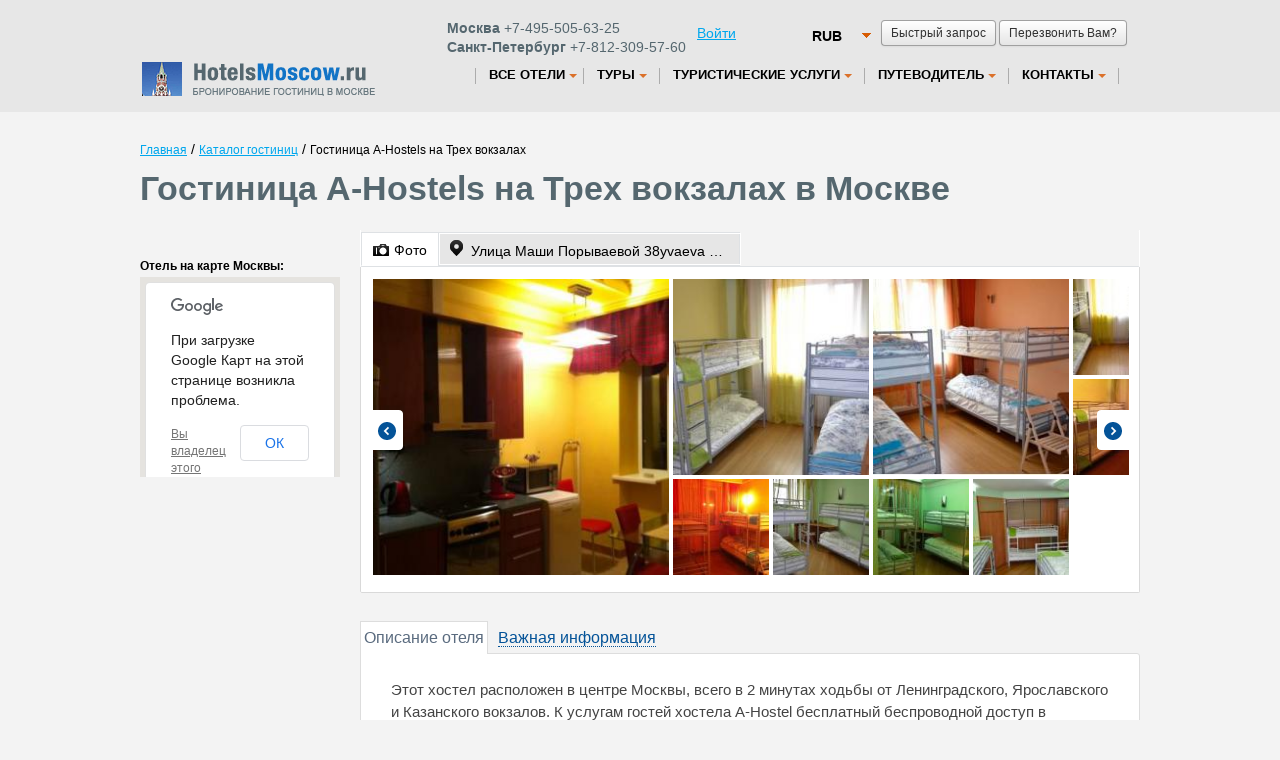

--- FILE ---
content_type: text/html; charset=UTF-8
request_url: http://www.hotelsmoscow.ru/hotels/a_hostels_on_tri_vokzala.htm
body_size: 8099
content:
<!DOCTYPE html><!--[if lt IE 7 ]> <html class="ie ie6"> <![endif]-->
<!--[if IE 7 ]> <html class="ie ie7"> <![endif]-->
<!--[if IE 8 ]> <html class="ie ie8"> <![endif]-->
<!--[if IE 9 ]> <html class="ie ie9"> <![endif]-->
<!--[if (gt IE 9)|!(IE)]><!--> <html lang="ru" > <!--<![endif]-->
<head>
<title>Гостиница A-Hostels на Трех вокзалах в Москве – бронирование номеров, цены</title>



<meta charset="utf-8" />
<meta name="author" content="Kouzma" />
<link rel="shortcut icon" href="/content/images/favicon.ico"
	type="image/x-icon" />
  	<meta name="description" content="На этой странице представлена полная информация о гостинице A-Hostels на Трех вокзалах расположенной в Москве: фото номеров, цены, услуги отеля и др. На сайте Вы можете выбрать и забронировать любой номер отеля A-Hostels на Трех вокзалах без комиссии." />
<link rel="stylesheet" type="text/css" href="/content/css/static/b2ef381234649526d20b5f92eb58487e.css" />

<script type="text/javascript" src="//maps.googleapis.com/maps/api/js?libraries=geometry&amp;sensor=true&amp;language=ru"></script>
<script type="text/javascript" src="//ajax.googleapis.com/ajax/libs/jquery/1.7.2/jquery.min.js"></script>
<script type="text/javascript" src="/content/js/static/efcefd9f5a8aab72ca102f14bd649cf3.js"></script>
<script>App_templatesTimestamp = 1373602985;</script>
<script type="text/javascript" src="/content/js/specific/currency.RUB.js?"></script>
<script type="text/javascript">$().ready(function(){$('#calendarText, #hotelInfo #calendarText').rangeCalendar({imageUrl:'/content/images/icons/cal_w.png',imageClass:'calendar-ico',rangeBegin:Date.fromString('21/01/2026',true),rangeEnd:Date.fromString('22/01/2026',true),position:{my:'left top',at:'left bottom'},onShow:function(){this.attr('title','').data('ui-tooltip-title',null).trigger('mouseout')},onRangeSelectBegin:function(){this.attr('title',arrLang['Дата заезда выбрана.<br />Выберите дату отъезда']).tooltip({position:{my:'left center',at:'right+10 center',of:this,collision:'flipfit flipfit'},tooltipClass:'popupBox',items:'.ui-range-calendar[title]'});this.tooltip('open')},onRangeSelectEnd:function(rangeStart,rangeEnd){if(rangeEnd.getTime()-rangeStart.getTime()>30*24*3600*1000){alert(arrLang['Диапазон дат должен быть меньше 30 дней']);return false}$('.date_arr').val($.datepicker.formatDate('dd/mm/yy',rangeStart));$('.date_dep').val($.datepicker.formatDate('dd/mm/yy',rangeEnd));if(this.is(':ui-tooltip'))this.data('ui-tooltip-title',null).tooltip('close')},onRangeSelectCancel:function(){this.data('ui-tooltip-title',null).tooltip('close')},onDateFormat:function(){return $.datepicker.formatDate('dd',this)+' '+this.getMonthName('short')}})});var currency="RUB";</script>
		</head>
<body  class="_hotel __one-hotel">
	<div id="full">
		<!--<div class="blue-header"></div>-->
		<div id="calendar" style="display: none;"></div>
						<div id="all" class="all">
			<div id="allIn" class="allIn" >
		<div id="top"><header><div id="quickBlock"><a class="show-request-form standardSubmit standardSubmit-small">Быстрый запрос</a><a class="show-call-form standardSubmit standardSubmit-small">Перезвонить Вам?</a> <div id="_quickRequestForm" class="dialogShadow" style="display:none"><div id="quickRequestForm"><form method="post" class="standard simple"><table cellspacing="0" ><tr ><td class="left" >Контактное лицо:</td><td class="right" ><input type="text" id="Call_name" name="Call[name]" class="vName" type="text" maxlength="255" value="" /></td></tr><tr ><td class="left" >Дата заезда / выезда:</td><td class="right" ><input type="text" id="Call_date" name="Call[date]" class="calendar-text" type="text" readonly="readonly" maxlength="255" value="" /></td></tr><tr ><td class="left" >Телефон:</td><td class="right" ><input type="text" id="Call_phone" name="Call[phone]" class="vPhone" type="text" maxlength="255" value="" /></td></tr><tr ><td class="left" >E-mail:</td><td class="right" ><input type="text" id="Call_e_mail" name="Call[e_mail]" class="vRequired vEMail" type="text" maxlength="255" value="" /></td></tr><tr ><td class="left" >Комментарий:</td><td class="right" ><textarea id="Call_comments" name="Call[comments]" class="standardTextarea"></textarea></td></tr><tr><td class="left" ></td><td class="right" ><button type="submit" id="Call_save_request" name="Call[save_request]" class="standardSubmit blue-button">Отправить заявку</button></td></tr></table></form></div></div> <div id="_quickCallForm" class="dialogShadow" style="display:none"><div id="quickCallForm"><form class="standard simple" action="">
    <table cellspacing="0"><tbody>
    <tr>
    <td class="left">Контактное лицо:</td>
    <td class="right"><input type="text" id="CallRequest_name" name="CallRequest[name]" class="vName" maxlength="255" value=""></td>
    </tr>
    <tr>
    <td class="left">Телефон:</td>
    <td class="right"><input type="text" id="CallRequest_phone" name="CallRequest[phone]" class="vPhone" maxlength="255" value=""></td>
    </tr>
    <tr>
    <td class="left">Комментарий:</td>
    <td class="right"><textarea id="CallRequest_comments" name="CallRequest[comments]" class="standardTextarea"></textarea></td>
    </tr>
    <tr>
    <td class="left"></td>
    <td class="right"><button type="submit" id="CallRequest_save_request" name="CallRequest[save_request]" class="standardSubmit blue-button" >Отправить заявку</button></td>
    </tr>
    </tbody></table>
    </form>
    </div></div></div><div class="currencyChange" style="margin-top:0px;"><select id="mainCurrency" name="mainCurrency" class="beautySelect" onchange="changeCurrency($(this).val());"><option value="RUB" selected="selected">RUB</option><option value="USD">USD</option><option value="EUR">EUR</option></select></div><div class="lang"><div class="version"> &nbsp;</div><div class="" style="float: left;width:250px; margin-left: -30px;">
         <div class="phone topPhone"><b>Москва</b> +7-495-505-63-25</div>  
         <div class="phone"><b>Санкт-Петербург</b>  +7-812-309-57-60</div>
        </div><div class="" style="float: left;width:90px;"><a href="/auth/sign_in/">Войти</a></div></div>
        <div class="clear"></div>
        
</header></div><div class="navbar "><div class=" navbar-inner"><div id="logo"><a href="/" ></a></div><div class="menu_top"><ul class="nav first"><li class="hotels top_level dropdown"><a id="hotels" href="/hotelsmoscow.htm" class="dropdown-toggle"><span>Все отели</span><b class="caret"></b></a><ul class="dropdown-menu"><li><a href="/besthotels.htm">Мы рекомендуем</a></li><li class="divider"></li><li><a href="/popularhotels.htm">Самые популярные</a></li><li class="divider"></li><li><a href="/hotelcatalog.htm">Каталог гостиниц</a></li><li class="divider"></li><li><a href="/hotelhistory.htm">История гостиниц Москвы</a></li><li class="divider"></li><li><a href="/hotels/hotelsonmap.htm">Гостиницы на карте</a></li></ul></li></ul><ul class="nav "><li class="tours top_level dropdown"><a id="tours" href="/all_tours.htm" class="dropdown-toggle"><span>Туры</span><b class="caret"></b></a><ul class="dropdown-menu"><li><a href="/tours-moscow.htm">Туры</a></li><li class="divider"></li><li><a href="/sightseeing.htm">Экскурсии</a></li></ul></li></ul><ul class="nav "><li class="services.htm top_level dropdown"><a id="services.htm" href="/services.htm" class="dropdown-toggle"><span>Туристические услуги</span><b class="caret"></b></a><ul class="dropdown-menu"><li><a href="/russianvisa.htm">Визовая поддержка</a></li><li class="divider"></li><li><a href="/transportation.htm">Трансферы</a></li><li class="divider"></li><li><a href="/traintickets.htm">Заказ ж/д билетов</a></li><li class="divider"></li><li><a href="/airlinetickets.htm">Заказ авиабилетов</a></li><li class="divider"></li><li><a href="/theatertickets.htm">Театральные билеты</a></li><li class="divider"></li><li><a href="/corporate.htm">Корпоративное обслуживание</a></li><li class="divider"></li><li><a href="/incentivetravel.htm">Деловые поездки</a></li><li class="divider"></li><li><a href="/conferences.htm">Организация конференций </a></li></ul></li></ul><ul class="nav "><li class="guide.htm top_level dropdown"><a id="guide.htm" href="/guide.htm" class="dropdown-toggle"><span>Путеводитель</span><b class="caret"></b></a><ul class="dropdown-menu"><li><a href="/moscow.htm">Москва</a></li><li class="divider"></li><li><a href="/sights.htm">Достопримечательности</a></li><li class="divider"></li><li><a href="/museums.htm">Музеи</a></li><li class="divider"></li><li><a href="/theatre.htm">Театры</a></li></ul></li></ul><ul class="nav "><li class="contacts.htm top_level dropdown"><a id="contacts.htm" href="/contacts.htm" class="dropdown-toggle"><span>Контакты</span><b class="caret"></b></a><ul class="dropdown-menu"><li><a href="/company.htm">О компании</a></li><li class="divider"></li><li><a href="/testimonials.htm">Отзывы</a></li></ul></li></ul></ul></div></div></div><div class="clear"></div><div id="mainFullWidth"><div id="crumbs"><a class="crumb" href="/">Главная</a> / <a class="crumb" href="/hotels.htm">Каталог гостиниц</a> / <noindex><span class="crumb">Гостиница A-Hostels на Трех вокзалах</span></noindex></div><h1>Гостиница <span itemprop="name" >A-Hostels на Трех вокзалах</span> в Москве<span class="stars stars0"></span></h1><div id="params-form" class="dialogShadow"><div class="close-form-btn">Закрыть</div><div id="searchForm" class="search-form-big behavior"><form action="http://www.hotels.ru/hotelsearch/" method="GET" onsubmit="return search.validateSearch(this);"  class="without_hotel_name"><table id="searchParameters"><tr><th colspan="2"><b>Дата заезда / выезда:</b></th><th colspan="2"><b>Взрослых:</b></th><th colspan="2"><b>Детей:</b></th><td rowspan="2" width="211px"><div class="greenBorder behavior"><button type="submit" class="standardSubmit standardSubmit-warning ">Найти&nbsp;отели</button><input type="hidden" id="essenceIdHidden" name="essenceId" value="-2960561" /><input type="hidden" id="essenceNameHidden" name="essenceName" value="city" /><input type="hidden" id="link" name="link" value="http://helsinkitown.ru" /><input type="hidden" id="essenceUrlHidden" value="" /></div></td></tr><tr><td width="265px"><input type="text" id="calendarText" readonly class="calendar-text inputClass" value="21 Января - 22 Января" /><input id="date_arr" class="date_arr" name="date_arr" type="hidden" value="21/01/2026" /><input id="date_dep" class="date_dep" name="date_dep" type="hidden" value="22/01/2026" /></td><td>&nbsp;</td><td width="65px"><select id="adult" name="adult" class="beautySelect mainSelect"><option value="1">1</option><option value="2" selected="selected">2</option><option value="3">3</option><option value="4">4</option><option value="5">5</option><option value="6">6</option><option value="7">7</option><option value="8">8</option><option value="9">9</option><option value="10">10</option></select></td><td>&nbsp;</td><td width="65px"><select id="children" name="children" class="beautySelect mainSelect"><option value="0" selected="selected">0</option><option value="1">1</option><option value="2">2</option><option value="3">3</option><option value="4">4</option><option value="5">5</option><option value="6">6</option></select></td><td>&nbsp;</td></tr></table></form></div></div><div id="hotelsLeftbar" style="width: 370px;float: left;min-height:100%;"><div class="clear"></div><meta itemprop="map" content="http://maps.google.com/maps?q=%D0%A3%D0%BB%D0%B8%D1%86%D0%B0+%D0%9C%D0%B0%D1%88%D0%B8+%D0%9F%D0%BE%D1%80%D1%8B%D0%B2%D0%B0%D0%B5%D0%B2%D0%BE%D0%B9+38yvaeva+Street+38+%D0%BF%D0%BE%D0%B4%D1%8A%D0%B5%D0%B7%D0%B4+7%2C+8+%D1%8D%D1%82%D0%B0%D0%B6%2C+%D0%BA%D0%B2%D0%B0%D1%80%D1%82%D0%B8%D1%80%D0%B099%D0%91 (A-Hostels на Трех вокзалах)&z=15&sll=55.7732,37.6499" /><div class="map-small-wrapper"  itemprop="geo"  itemscope itemtype="http://schema.org/GeoCoordinates" ><div class="hotel-on-maps">Отель на карте Москвы:</div><a class="map-small-overlay" href="#"><span>открыть карту</span></a><div class="map-small"></div><meta itemprop="latitude" content="55.7732" /><meta itemprop="longitude" content="37.6499" /></div></div><div id="hotelPage" data-hotel-info='{"ID_hotel":"431425","ID_hotel_current":null,"ID_city":"-2960561","city_name":"\u041c\u043e\u0441\u043a\u0432\u0430","our":0,"currency":"RUB","link":"\/hotels\/a_hostels_on_tri_vokzala.htm","our_link":"","name":"A-Hostels \u043d\u0430 \u0422\u0440\u0435\u0445 \u0432\u043e\u043a\u0437\u0430\u043b\u0430\u0445","alt_name":"A-Hostels on Tri vokzala","category":"0","latitude":"55.7732","longitude":"37.6499","type_popular":0,"ranking":"359077","ID_type":13,"address":"\u0423\u043b\u0438\u0446\u0430 \u041c\u0430\u0448\u0438 \u041f\u043e\u0440\u044b\u0432\u0430\u0435\u0432\u043e\u0439 38yvaeva Street 38 \u043f\u043e\u0434\u044a\u0435\u0437\u0434 7, 8 \u044d\u0442\u0430\u0436, \u043a\u0432\u0430\u0440\u0442\u0438\u0440\u043099\u0411","img":"12180899","img_reserv":"","des":"\u042d\u0442\u043e\u0442 \u0445\u043e\u0441\u0442\u0435\u043b \u0440\u0430\u0441\u043f\u043e\u043b\u043e\u0436\u0435\u043d \u0432 \u0446\u0435\u043d\u0442\u0440\u0435 \u041c\u043e\u0441\u043a\u0432\u044b, \u0432\u0441\u0435\u0433\u043e \u0432 2 \u043c\u0438\u043d\u0443\u0442\u0430\u0445 \u0445\u043e\u0434\u044c\u0431\u044b \u043e\u0442 \u041b\u0435\u043d\u0438\u043d\u0433\u0440\u0430\u0434\u0441\u043a\u043e\u0433\u043e, \u042f\u0440\u043e\u0441\u043b\u0430\u0432\u0441\u043a\u043e\u0433\u043e \u0438 \u041a\u0430\u0437\u0430\u043d\u0441\u043a\u043e\u0433\u043e \u0432\u043e\u043a\u0437\u0430\u043b\u043e\u0432. \u041a \u0443\u0441\u043b\u0443\u0433\u0430\u043c \u0433\u043e\u0441\u0442\u0435\u0439 \u0445\u043e\u0441\u0442\u0435\u043b\u0430 A-Hostel \u0431\u0435\u0441\u043f\u043b\u0430\u0442\u043d\u044b\u0439 \u0431\u0435\u0441\u043f\u0440\u043e\u0432\u043e\u0434\u043d\u043e\u0439 \u0434\u043e\u0441\u0442\u0443\u043f \u0432 \u0418\u043d\u0442\u0435\u0440\u043d\u0435\u0442 \u0438 \u043a\u0440\u0443\u0433\u043b\u043e\u0441\u0443\u0442\u043e\u0447\u043d\u0430\u044f \u0441\u0442...","rooms":[],"nr_rooms":"3","review_nr":"30","review_score":"7.7","no_cc":0,"facil":[]}'><div id="top-tabs" class="make-ui-tabs">			<ul>
				<li><a href="#tab-photos"><span class="icon icon-photo"></span><span class="link">Фото</span></a></li>
				<li><a href="#tab-map" itemprop="address"  itemscope itemtype="http://schema.org/PostalAddress" ><span class="icon icon-map"></span><span class="link"><span itemprop="streetAddress" >Улица Маши Порываевой 38yvaeva Street 38 подъезд 7, 8 этаж, квартира99Б</span><meta itemprop="addressCountry" content="RU" /><meta itemprop="addressLocality" content="Москва" /></span></a></li>
							</ul>
			<div id="tab-photos"><div class="hotelPoster"><table width="1400"><tr><td><div class="img-wrapper sz300x300" style="width: 300px; height: 300px;"><div class="img-wrapper-inner"><img class="room-pic-preview" src="/content/images/hotel_static/hotelgallery300x300/121/12180899.jpg?ID_hotel=431425" data-original-url="http://aff.bstatic.com/images/hotel/max500/121/12180899.jpg" alt="Фотографии отеля A-Hostels на Трех вокзалах" width="300" height="300"></div></div><div class="img-wrapper sz200x200" style="width: 200px; height: 200px;"><div class="img-wrapper-inner"><img class="room-pic-preview" src="/content/images/hotel_static/hotelgallery200x200/121/12180891.jpg?ID_hotel=431425" data-original-url="http://aff.bstatic.com/images/hotel/max500/121/12180891.jpg" alt="Фотографии отеля A-Hostels на Трех вокзалах" width="200" height="200"></div></div><div class="img-wrapper sz200x200" style="width: 200px; height: 200px;"><div class="img-wrapper-inner"><img class="room-pic-preview" src="/content/images/hotel_static/hotelgallery200x200/121/12180864.jpg?ID_hotel=431425" data-original-url="http://aff.bstatic.com/images/hotel/max500/121/12180864.jpg" alt="Фотографии отеля A-Hostels на Трех вокзалах" width="200" height="200"></div></div><div class="img-wrapper sz100x100" style="width: 100px; height: 100px;"><div class="img-wrapper-inner"><img class="room-pic-preview" src="/content/images/hotel_static/hotelgallery100x100/121/12180878.jpg?ID_hotel=431425" data-original-url="http://aff.bstatic.com/images/hotel/max500/121/12180878.jpg" alt="Фотографии отеля A-Hostels на Трех вокзалах" width="100" height="100"></div></div><div class="img-wrapper sz100x100" style="width: 100px; height: 100px;"><div class="img-wrapper-inner"><img class="room-pic-preview" src="/content/images/hotel_static/hotelgallery100x100/121/12180889.jpg?ID_hotel=431425" data-original-url="http://aff.bstatic.com/images/hotel/max500/121/12180889.jpg" alt="Фотографии отеля A-Hostels на Трех вокзалах" width="100" height="100"></div></div><div class="img-wrapper sz100x100" style="width: 100px; height: 100px;"><div class="img-wrapper-inner"><img class="room-pic-preview" src="/content/images/hotel_static/hotelgallery100x100/121/12180897.jpg?ID_hotel=431425" data-original-url="http://aff.bstatic.com/images/hotel/max500/121/12180897.jpg" alt="Фотографии отеля A-Hostels на Трех вокзалах" width="100" height="100"></div></div><div class="img-wrapper sz100x100" style="width: 100px; height: 100px;"><div class="img-wrapper-inner"><img class="room-pic-preview" src="/content/images/hotel_static/hotelgallery100x100/121/12180887.jpg?ID_hotel=431425" data-original-url="http://aff.bstatic.com/images/hotel/max500/121/12180887.jpg" alt="Фотографии отеля A-Hostels на Трех вокзалах" width="100" height="100"></div></div></td><td><div class="img-wrapper sz100x100" style="width: 100px; height: 100px;"><div class="img-wrapper-inner"><img class="room-pic-preview" src="/content/images/hotel_static/hotelgallery100x100/121/12180884.jpg?ID_hotel=431425" data-original-url="http://aff.bstatic.com/images/hotel/max500/121/12180884.jpg" alt="Фотографии отеля A-Hostels на Трех вокзалах" width="100" height="100"></div></div><div class="img-wrapper sz100x100" style="width: 100px; height: 100px;"><div class="img-wrapper-inner"><img class="room-pic-preview" src="/content/images/hotel_static/hotelgallery100x100/121/12180902.jpg?ID_hotel=431425" data-original-url="http://aff.bstatic.com/images/hotel/max500/121/12180902.jpg" alt="Фотографии отеля A-Hostels на Трех вокзалах" width="100" height="100"></div></div><div class="img-wrapper sz100x100" style="width: 100px; height: 100px;"><div class="img-wrapper-inner"><img class="room-pic-preview" src="/content/images/hotel_static/hotelgallery100x100/121/12180998.jpg?ID_hotel=431425" data-original-url="http://aff.bstatic.com/images/hotel/max500/121/12180998.jpg" alt="Фотографии отеля A-Hostels на Трех вокзалах" width="100" height="100"></div></div><div class="img-wrapper sz100x100" style="width: 100px; height: 100px;"><div class="img-wrapper-inner"><img class="room-pic-preview" src="/content/images/hotel_static/hotelgallery100x100/121/12180999.jpg?ID_hotel=431425" data-original-url="http://aff.bstatic.com/images/hotel/max500/121/12180999.jpg" alt="Фотографии отеля A-Hostels на Трех вокзалах" width="100" height="100"></div></div></td></tr></table></div></div><div id="tab-map"><div></div></div></div><div style="margin-top:25px;"><script src="http://www.hotels.ru/content/js/widget/widget.min.js?service=hotel_high_wide&lang=rus&aff=http%3A%2F%2Fhelsinkitown.ru&foreground=ffffff&background=0074c7&highlight=ff9000&border1=585858&border2=ff9000&ID_hotel=431425&hotel_type=booking"></script></div><div id="hotel-info-tabs" class="make-ui-tabs"><div class="sideleft"><ul><li><a href="#tab-hotel-description"><span>Описание отеля</span></a></li><li><a href="#tab-important"><span>Важная информация</span></a></li></ul></div><div class="sideright"><div id="tab-hotel-description">Этот хостел расположен в центре Москвы, всего в 2 минутах ходьбы от Ленинградского, Ярославского и Казанского вокзалов. К услугам гостей хостела A-Hostel бесплатный беспроводной доступ в Интернет и круглосуточная стойка регистрации.

Светлые, строго оформленные номера оснащены телевизором и столом. Общие ванные комнаты и туалеты находятся в коридоре.

Гости могут самостоятельно приготовить еду на общей полностью оборудованной кухне с обеденной зоной. В 5 минутах ходьбы от хостела работает множество кафе и ресторанов.

Комсомольская площадь находится всего в 300 метрах от хостела, а Чистые пруды - в 15 минутах ходьбы. Красная площадь расположена в 3 км.

Прогулка от хостела A-Hostel до станции метро &quot;Комсомольская&quot; занимает 2 минуты. Расстояние до международного аэропорта Шереметьево составляет 40 км.</div><div id="tab-important"><table><tr><td class="facility-type">Кол-во номеров</td><td class="facility-name">3</td></tr><tr><td class="facility-type">Интернет</td><td class="facility-name"></td></tr><tr><td class="facility-type">Регистрация заезда/выезда</td><td class="facility-name">Регистрация заезда с 14:00<br>Регистрация выезда до 12:00</td></tr></table></div></div><div style="width: 100%; min-height: 10px;"></div></div><div id="hotelDescriptionText">На этой странице представлена полная информация о гостинице A-Hostels на Трех вокзалах расположенной в Москве: фото номеров, цены, услуги отеля и др. На сайте Вы можете выбрать и забронировать любой номер отеля A-Hostels на Трех вокзалах без комиссии.<br>Фотографии отелей предоставлены самими отелями и/или сетями отелей. HotelsMoscow.ru не несет ответственности за содержание и достоверность этих фотографий.</div><div style="width: 100%; min-height: 10px;"></div><h2 class="partHeader">Похожие гостиницы</h2><div  itemscope itemtype="http://schema.org/Hostel"  class="hotelCity hotel simularHotel" data-hotel-id="252433"><meta itemprop="url" content="http://www.hotelsmoscow.ru/hotels/megapolis_hostel.htm" /><meta itemprop="image" content="/content/images/hotel_static/hotelposter119x110/default.jpg" /><div class="hotelInformation "><a href="/hotels/megapolis_hostel.htm" class="poster hotel-popup-trigger" style="background-image: url(/content/images/hotel_static/roomgallery100x100/121/12151807.jpg?ID_hotel=252433);"></a><div class="hotel-right-side"><h3 class="hotelName"><a href="/hotels/megapolis_hostel.htm"><span itemprop="name" >Хостел Мегаполис</span></a><span class="stars stars0"></span></h3><div class="clearRight"></div><div class="hotelAddress" itemprop="address"  itemscope itemtype="http://schema.org/PostalAddress" ><span itemprop="streetAddress" >ул.Новый Арбат,д.25, кв.35, 4 этаж.</span></div><div class="hotelDescriptions"  itemprop="description" >В хостеле &quot;Мегаполис&quot;, расположенном в центре Москвы, предоставляются комфортабельные номера с бесплатным<noindex><a href="/hotels/megapolis_hostel.htm" rel="nofollow"><img src="/content/images/icons/more.png" class="moreIcon" alt="" /></a></noindex></div></div><div class="hotelPrice"><div class="min-price"><p>от <span data-price="750" data-currency="RUB">750</span></p><p class="period">за ночь</p></div></div><a class="reservation standardSubmit standardSubmit-warning " href="/hotels/megapolis_hostel.htm" rel="nofollow">Показать цены</a></div></div><div  itemscope itemtype="http://schema.org/Hostel"  class="hotelCity hotel simularHotel" data-hotel-id="308829"><meta itemprop="url" content="http://www.hotelsmoscow.ru/hotels/hostel_moscow_444.htm" /><meta itemprop="image" content="/content/images/hotel_static/hotelposter119x110/default.jpg" /><div class="hotelInformation "><a href="/hotels/hostel_moscow_444.htm" class="poster hotel-popup-trigger" style="background-image: url(/content/images/hotel_static/roomgallery100x100/452/4526051.jpg?ID_hotel=308829);"></a><div class="hotel-right-side"><h3 class="hotelName"><a href="/hotels/hostel_moscow_444.htm"><span itemprop="name" >Хостел Москва 444</span></a><span class="stars stars0"></span></h3><div class="clearRight"></div><div class="hotelAddress" itemprop="address"  itemscope itemtype="http://schema.org/PostalAddress" ><span itemprop="streetAddress" >Малый Афанасьевский переулок 1 стр.33 Apt. 10</span></div><div class="hotelDescriptions"  itemprop="description" >Этот хостел находится в центре Москвы, в 3 минутах ходьбы от Арбата и в 20 минутах от Красной площади. Хостел<noindex><a href="/hotels/hostel_moscow_444.htm" rel="nofollow"><img src="/content/images/icons/more.png" class="moreIcon" alt="" /></a></noindex></div></div><div class="hotelPrice"><div class="min-price"><p>от <span data-price="750" data-currency="RUB">750</span></p><p class="period">за ночь</p></div></div><a class="reservation standardSubmit standardSubmit-warning " href="/hotels/hostel_moscow_444.htm" rel="nofollow">Показать цены</a></div></div><div  itemscope itemtype="http://schema.org/Hostel"  class="hotelCity hotel simularHotel" data-hotel-id="310902"><meta itemprop="url" content="http://www.hotelsmoscow.ru/hotels/akademika_hostel.htm" /><meta itemprop="image" content="/content/images/hotel_static/hotelposter119x110/default.jpg" /><div class="hotelInformation "><a href="/hotels/akademika_hostel.htm" class="poster hotel-popup-trigger" style="background-image: url(/content/images/hotel_static/roomgallery100x100/default.jpg?ID_hotel=310902);"></a><div class="hotel-right-side"><h3 class="hotelName"><a href="/hotels/akademika_hostel.htm"><span itemprop="name" >Хостел Академика</span></a><span class="stars stars0"></span></h3><div class="clearRight"></div><div class="hotelAddress" itemprop="address"  itemscope itemtype="http://schema.org/PostalAddress" ><span itemprop="streetAddress" >Смоленский бульвар 15</span></div><div class="hotelDescriptions"  itemprop="description" ></div></div><div class="hotelPrice"><div class="min-price"><p>от <span data-price="750" data-currency="RUB">750</span></p><p class="period">за ночь</p></div></div><a class="reservation standardSubmit standardSubmit-warning " href="/hotels/akademika_hostel.htm" rel="nofollow">Показать цены</a></div></div><div  itemscope itemtype="http://schema.org/Hostel"  class="hotelCity hotel simularHotel" data-hotel-id="350341"><meta itemprop="url" content="http://www.hotelsmoscow.ru/hotels/ivan_hostel.htm" /><meta itemprop="image" content="/content/images/hotel_static/hotelposter119x110/default.jpg" /><div class="hotelInformation "><a href="/hotels/ivan_hostel.htm" class="poster hotel-popup-trigger" style="background-image: url(/content/images/hotel_static/roomgallery100x100/134/13486061.jpg?ID_hotel=350341);"></a><div class="hotel-right-side"><h3 class="hotelName"><a href="/hotels/ivan_hostel.htm"><span itemprop="name" >iVAN Hostel</span></a><span class="stars stars0"></span></h3><div class="clearRight"></div><div class="hotelAddress" itemprop="address"  itemscope itemtype="http://schema.org/PostalAddress" ><span itemprop="streetAddress" >Петровский Переулок 1/30, строение 1, кв.23</span></div><div class="hotelDescriptions"  itemprop="description" >Этот хостел с бесплатным Wi-Fi расположен в центре Москвы. К вашим услугам полностью оборудованная кухня и бесплатный<noindex><a href="/hotels/ivan_hostel.htm" rel="nofollow"><img src="/content/images/icons/more.png" class="moreIcon" alt="" /></a></noindex></div></div><div class="hotelPrice"><div class="min-price"><p>от <span data-price="750" data-currency="RUB">750</span></p><p class="period">за ночь</p></div></div><a class="reservation standardSubmit standardSubmit-warning " href="/hotels/ivan_hostel.htm" rel="nofollow">Показать цены</a></div></div><div class="clear"></div><div class="back-link-block"><a href="/hotels/hotels_list.htm">Все отели Москвы</a></div></div></div><div class="clear"></div></div></div><div id="footerHeight"></div></div><div id="footer"><div id="footerContent"><hr /><p>Гостиницы Москвы предоставляют современному путешественнику широкие возможности для работы и отдыха. Большинство гостиниц Москвы имеют хорошо развитую инфраструктуру, предлагая качественный сервис на уровне мировых стандартов и большой выбор услуг.</p><div id="copyright">&copy; Copyright © 2012 Optima Tours Все права защищены</div></div></div><!-- Global site tag (gtag.js) - Google Analytics -->
<script async src="https://www.googletagmanager.com/gtag/js?id=UA-431679-2"></script>
<script>
  window.dataLayer = window.dataLayer || [];
  function gtag(){dataLayer.push(arguments);}
  gtag('js', new Date());

  gtag('config', 'UA-431679-2');
</script>	<!-- Yandex.Metrika counter -->
<div style="display:none;"><script type="text/javascript">
(function(w, c) {
    (w[c] = w[c] || []).push(function() {
        try {
            w.yaCounter7763848 = new Ya.Metrika({id:7763848, enableAll: true});
        }
        catch(e) { }
    });
})(window, "yandex_metrika_callbacks");
</script></div>
<script src="//mc.yandex.ru/metrika/watch.js" type="text/javascript" defer="defer"></script>
<noscript><div><img src="//mc.yandex.ru/watch/7763848" style="position:absolute; left:-9999px;" alt="" /></div></noscript>
<!-- /Yandex.Metrika counter --></div>



</body></html>

--- FILE ---
content_type: text/css
request_url: http://www.hotelsmoscow.ru/content/css/static/b2ef381234649526d20b5f92eb58487e.css
body_size: 278161
content:
/**** /content/css/new_reset.css ****/
@CHARSET "UTF-8";
html { height: 100%; }
* { margin: 0; padding: 0; border: 0; outline: 0; font-size: 100%; vertical-align: baseline; background: transparent; }
body { height: 100%; width: 100%; display: block; min-height: 100%; background: #f3f3f3; margin: 0px; font-family: Arial, Helvetica, sans-serif; font-size: 14px; line-height: 1; background: #f3f3f3 url('/content/images/header/bg1.png?v=1?_=155134749915') 0 0px repeat-x; }
._index { background-image: url('/content/images/header/bg.png?v=1?_=155134749915'); }
._hotelsearch, ._hotel.__one-hotel, ._booking, ._tour, ._theater, ._auth
{ background-image: url('/content/images/header/bg2.png?v=1?_=155134749915'); }
a { color: #00A7ED; text-decoration: underline; cursor: pointer }
a:hover { color: #f95e2f; }
a span { text-decoration: none; }
ul, li { list-style-type: none; margin: 0px; padding: 0px; }
h2, h3, h4, h5, h6 { margin: 0px; padding: 0px; }
table { border-collapse: collapse; border-spacing: 0; }
header, nav, section, article, aside, footer { display: block; }
.clear { clear: both }
.clearLeft { clear: left; }
.clearRight { clear: right; }
.no-show { display:none; }
.float-right { float: right; }
.bold { font-weight: 700; }
.red { color: red; }
.green { color: green; }
:focus { outline: 0; }


/**** /content/css/lib/jquery-ui-1.8.4.our.css ****/
.ui-helper-hidden { display: none; }
.ui-helper-hidden-accessible { position: absolute !important; clip: rect(1px 1px 1px 1px); clip: rect(1px,1px,1px,1px); }
.ui-helper-reset { margin: 0; padding: 0; border: 0; outline: 0; line-height: 1.3; text-decoration: none; font-size: 100%; list-style: none; }
.ui-helper-clearfix:before, .ui-helper-clearfix:after { content: ""; display: table; }
.ui-helper-clearfix:after { clear: both; }
.ui-helper-clearfix { zoom: 1; }
.ui-helper-zfix { width: 100%; height: 100%; top: 0; left: 0; position: absolute; opacity: 0; filter:Alpha(Opacity=0); }
.ui-state-disabled { cursor: default !important; }
.ui-icon { display: block; text-indent: -99999px; overflow: hidden; background-repeat: no-repeat; }
.ui-widget-overlay { position: absolute; top: 0; left: 0; width: 100%; height: 100%; }
.ui-widget { font-family: Helvetica, Arial, sans-serif; font-size: 1.1em; }
.ui-widget .ui-widget { font-size: 1em; }
.ui-widget input, .ui-widget select, .ui-widget textarea, .ui-widget button { font-family: Helvetica, Arial, sans-serif; font-size: 1em; }
.ui-widget-content { border: 1px solid #dddddd; background: #ffffff url(/content/css/lib/../../images/flick/ui-bg_flat_75_ffffff_40x100.png?_=155134749915) 50% 50% repeat-x; color: #444444; }
.ui-widget-content a { color: #444444; }
.ui-widget-header { border: 1px solid #fff; color: #000; font-weight: bold; }
.ui-widget-header a { color: #444444; }
.ui-state-default, .ui-widget-content .ui-state-default, .ui-widget-header .ui-state-default { background: #f6f6f6 url(/content/css/lib/../../images/flick/ui-bg_highlight-soft_100_f6f6f6_1x100.png?_=155134749915) 50% 50% repeat-x; font-weight: bold; color: #0073ea; }
.ui-state-default a, .ui-state-default a:link, .ui-state-default a:visited { color: #0073ea; text-decoration: none; }
.ui-state-hover, .ui-widget-content .ui-state-hover, .ui-widget-header .ui-state-hover, .ui-state-focus, .ui-widget-content .ui-state-focus, .ui-widget-header .ui-state-focus { background: #0073ea url(/content/css/lib/../../images/flick/ui-bg_highlight-soft_25_0073ea_1x100.png?_=155134749915) 50% 50% repeat-x; font-weight: bold; color: #ffffff; }
.ui-state-hover a, .ui-state-hover a:hover { color: #ffffff; text-decoration: none; }
.ui-state-active, .ui-widget-content .ui-state-active, .ui-widget-header .ui-state-active { background: #0073ea url(/content/css/lib/../../images/flick/ui-bg_highlight-soft_25_0073ea_1x100.png?_=155134749915) 50% 50% repeat-x; font-weight: bold; color: #ffffff; }
.highlight .ui-state-default{ border: 0px solid #0073ea !important; background: #0073ea url(/content/css/lib/../../images/flick/ui-bg_highlight-soft_25_0073ea_1x100.png?_=155134749915) 50% 50% repeat-x !important; font-weight: bold; color: #ffffff !important; }
.ui-state-active a, .ui-state-active a:link, .ui-state-active a:visited { color: #ff0084; text-decoration: none; }
.ui-widget :active { outline: none; }
.ui-state-highlight, .ui-widget-content .ui-state-highlight, .ui-widget-header .ui-state-highlight  {border: 0px solid #cccccc; background: #ffffff url(/content/css/lib/../../images/flick/ui-bg_flat_55_ffffff_40x100.png?_=155134749915) 50% 50% repeat-x; color: #444444; }
.ui-state-highlight a, .ui-widget-content .ui-state-highlight a,.ui-widget-header .ui-state-highlight a { color: #444444; }
.ui-state-error, .ui-widget-content .ui-state-error, .ui-widget-header .ui-state-error {border: 1px solid #ff0084; background: #ffffff url(/content/css/lib/../../images/flick/ui-bg_flat_55_ffffff_40x100.png?_=155134749915) 50% 50% repeat-x; color: #222222; }
.ui-state-error a, .ui-widget-content .ui-state-error a, .ui-widget-header .ui-state-error a { color: #222222; }
.ui-state-error-text, .ui-widget-content .ui-state-error-text, .ui-widget-header .ui-state-error-text { color: #222222; }
.ui-priority-primary, .ui-widget-content .ui-priority-primary, .ui-widget-header .ui-priority-primary { font-weight: bold; }
.ui-priority-secondary, .ui-widget-content .ui-priority-secondary,  .ui-widget-header .ui-priority-secondary { opacity: .7; filter:Alpha(Opacity=70); font-weight: normal; }
.ui-state-disabled, .ui-widget-content .ui-state-disabled, .ui-widget-header .ui-state-disabled { opacity: .35; filter:Alpha(Opacity=35); background-image: none; }
.ui-icon { width: 16px; height: 16px; background-image: url(/content/css/lib/../../images/flick/ui-icons_ff0084_256x240.png?_=155134749915); }
.ui-widget-content .ui-icon {background-image: url(/content/css/lib/../../images/flick/ui-icons_ff0084_256x240.png?_=155134749915); }
.ui-widget-header .ui-icon {background-image: url(/content/css/lib/../../images/flick/ui-icons_0073ea_256x240.png?_=155134749915); }
.ui-dialog-titlebar .ui-icon {background: #fff url(/content/css/lib/../../images/icons/close.png?_=155134749915) repeat; width:38px; height: 35px;border-top-right-radius: 5px;border: 1px solid #BABABA;border-left: none;border-bottom-right-radius: 5px;}
.ui-dialog-titlebar .ui-icon:hover {background-image: url(/content/css/lib/../../images/icons/close_hover.png?_=155134749915);}
.ui-dialog-titlebar .ui-icon:active {background-image: url(/content/css/lib/../../images/icons/close_active.png?_=155134749915);}
.ui-state-default .ui-icon { background-image: url(/content/css/lib/../../images/flick/ui-icons_666666_256x240.png?_=155134749915); }
.ui-state-hover .ui-icon, .ui-state-focus .ui-icon {background-image: url(/content/css/lib/../../images/flick/ui-icons_ffffff_256x240.png?_=155134749915); }
.ui-state-active .ui-icon {background-image: url(/content/css/lib/../../images/flick/ui-icons_454545_256x240.png?_=155134749915); }
.ui-state-highlight .ui-icon {background-image: url(/content/css/lib/../../images/flick/ui-icons_0073ea_256x240.png?_=155134749915); }
.ui-state-error .ui-icon, .ui-state-error-text .ui-icon {background-image: url(/content/css/lib/../../images/flick/ui-icons_ff0084_256x240.png?_=155134749915); }
.ui-icon-carat-1-n { background-position: 0 0; }
.ui-icon-carat-1-ne { background-position: -16px 0; }
.ui-icon-carat-1-e { background-position: -32px 0; }
.ui-icon-carat-1-se { background-position: -48px 0; }
.ui-icon-carat-1-s { background-position: -64px 0; }
.ui-icon-carat-1-sw { background-position: -80px 0; }
.ui-icon-carat-1-w { background-position: -96px 0; }
.ui-icon-carat-1-nw { background-position: -112px 0; }
.ui-icon-carat-2-n-s { background-position: -128px 0; }
.ui-icon-carat-2-e-w { background-position: -144px 0; }
.ui-icon-triangle-1-n { background-position: 0 -16px; }
.ui-icon-triangle-1-ne { background-position: -16px -16px; }
.ui-icon-triangle-1-e { background-position: -32px -16px; }
.ui-icon-triangle-1-se { background-position: -48px -16px; }
.ui-icon-triangle-1-s { background-position: -64px -16px; }
.ui-icon-triangle-1-sw { background-position: -80px -16px; }
.ui-icon-triangle-1-w { background-position: -96px -16px; }
.ui-icon-triangle-1-nw { background-position: -112px -16px; }
.ui-icon-triangle-2-n-s { background-position: -128px -16px; }
.ui-icon-triangle-2-e-w { background-position: -144px -16px; }
.ui-icon-arrow-1-n { background-position: 0 -32px; }
.ui-icon-arrow-1-ne { background-position: -16px -32px; }
.ui-icon-arrow-1-e { background-position: -32px -32px; }
.ui-icon-arrow-1-se { background-position: -48px -32px; }
.ui-icon-arrow-1-s { background-position: -64px -32px; }
.ui-icon-arrow-1-sw { background-position: -80px -32px; }
.ui-icon-arrow-1-w { background-position: -96px -32px; }
.ui-icon-arrow-1-nw { background-position: -112px -32px; }
.ui-icon-arrow-2-n-s { background-position: -128px -32px; }
.ui-icon-arrow-2-ne-sw { background-position: -144px -32px; }
.ui-icon-arrow-2-e-w { background-position: -160px -32px; }
.ui-icon-arrow-2-se-nw { background-position: -176px -32px; }
.ui-icon-arrowstop-1-n { background-position: -192px -32px; }
.ui-icon-arrowstop-1-e { background-position: -208px -32px; }
.ui-icon-arrowstop-1-s { background-position: -224px -32px; }
.ui-icon-arrowstop-1-w { background-position: -240px -32px; }
.ui-icon-arrowthick-1-n { background-position: 0 -48px; }
.ui-icon-arrowthick-1-ne { background-position: -16px -48px; }
.ui-icon-arrowthick-1-e { background-position: -32px -48px; }
.ui-icon-arrowthick-1-se { background-position: -48px -48px; }
.ui-icon-arrowthick-1-s { background-position: -64px -48px; }
.ui-icon-arrowthick-1-sw { background-position: -80px -48px; }
.ui-icon-arrowthick-1-w { background-position: -96px -48px; }
.ui-icon-arrowthick-1-nw { background-position: -112px -48px; }
.ui-icon-arrowthick-2-n-s { background-position: -128px -48px; }
.ui-icon-arrowthick-2-ne-sw { background-position: -144px -48px; }
.ui-icon-arrowthick-2-e-w { background-position: -160px -48px; }
.ui-icon-arrowthick-2-se-nw { background-position: -176px -48px; }
.ui-icon-arrowthickstop-1-n { background-position: -192px -48px; }
.ui-icon-arrowthickstop-1-e { background-position: -208px -48px; }
.ui-icon-arrowthickstop-1-s { background-position: -224px -48px; }
.ui-icon-arrowthickstop-1-w { background-position: -240px -48px; }
.ui-icon-arrowreturnthick-1-w { background-position: 0 -64px; }
.ui-icon-arrowreturnthick-1-n { background-position: -16px -64px; }
.ui-icon-arrowreturnthick-1-e { background-position: -32px -64px; }
.ui-icon-arrowreturnthick-1-s { background-position: -48px -64px; }
.ui-icon-arrowreturn-1-w { background-position: -64px -64px; }
.ui-icon-arrowreturn-1-n { background-position: -80px -64px; }
.ui-icon-arrowreturn-1-e { background-position: -96px -64px; }
.ui-icon-arrowreturn-1-s { background-position: -112px -64px; }
.ui-icon-arrowrefresh-1-w { background-position: -128px -64px; }
.ui-icon-arrowrefresh-1-n { background-position: -144px -64px; }
.ui-icon-arrowrefresh-1-e { background-position: -160px -64px; }
.ui-icon-arrowrefresh-1-s { background-position: -176px -64px; }
.ui-icon-arrow-4 { background-position: 0 -80px; }
.ui-icon-arrow-4-diag { background-position: -16px -80px; }
.ui-icon-extlink { background-position: -32px -80px; }
.ui-icon-newwin { background-position: -48px -80px; }
.ui-icon-refresh { background-position: -64px -80px; }
.ui-icon-shuffle { background-position: -80px -80px; }
.ui-icon-transfer-e-w { background-position: -96px -80px; }
.ui-icon-transferthick-e-w { background-position: -112px -80px; }
.ui-icon-folder-collapsed { background-position: 0 -96px; }
.ui-icon-folder-open { background-position: -16px -96px; }
.ui-icon-document { background-position: -32px -96px; }
.ui-icon-document-b { background-position: -48px -96px; }
.ui-icon-note { background-position: -64px -96px; }
.ui-icon-mail-closed { background-position: -80px -96px; }
.ui-icon-mail-open { background-position: -96px -96px; }
.ui-icon-suitcase { background-position: -112px -96px; }
.ui-icon-comment { background-position: -128px -96px; }
.ui-icon-person { background-position: -144px -96px; }
.ui-icon-print { background-position: -160px -96px; }
.ui-icon-trash { background-position: -176px -96px; }
.ui-icon-locked { background-position: -192px -96px; }
.ui-icon-unlocked { background-position: -208px -96px; }
.ui-icon-bookmark { background-position: -224px -96px; }
.ui-icon-tag { background-position: -240px -96px; }
.ui-icon-home { background-position: 0 -112px; }
.ui-icon-flag { background-position: -16px -112px; }
.ui-icon-calendar { background-position: -32px -112px; }
.ui-icon-cart { background-position: -48px -112px; }
.ui-icon-pencil { background-position: -64px -112px; }
.ui-icon-clock { background-position: -80px -112px; }
.ui-icon-disk { background-position: -96px -112px; }
.ui-icon-calculator { background-position: -112px -112px; }
.ui-icon-zoomin { background-position: -128px -112px; }
.ui-icon-zoomout { background-position: -144px -112px; }
.ui-icon-search { background-position: -160px -112px; }
.ui-icon-wrench { background-position: -176px -112px; }
.ui-icon-gear { background-position: -192px -112px; }
.ui-icon-heart { background-position: -208px -112px; }
.ui-icon-star { background-position: -224px -112px; }
.ui-icon-link { background-position: -240px -112px; }
.ui-icon-cancel { background-position: 0 -128px; }
.ui-icon-plus { background-position: -16px -128px; }
.ui-icon-plusthick { background-position: -32px -128px; }
.ui-icon-minus { background-position: -48px -128px; }
.ui-icon-minusthick { background-position: -64px -128px; }
.ui-icon-close { background-position: -80px -128px; }
.ui-icon-closethick { background-position: -96px -128px; }
.ui-icon-key { background-position: -112px -128px; }
.ui-icon-lightbulb { background-position: -128px -128px; }
.ui-icon-scissors { background-position: -144px -128px; }
.ui-icon-clipboard { background-position: -160px -128px; }
.ui-icon-copy { background-position: -176px -128px; }
.ui-icon-contact { background-position: -192px -128px; }
.ui-icon-image { background-position: -208px -128px; }
.ui-icon-video { background-position: -224px -128px; }
.ui-icon-script { background-position: -240px -128px; }
.ui-icon-alert { background-position: 0 -144px; }
.ui-icon-info { background-position: -16px -144px; }
.ui-icon-notice { background-position: -32px -144px; }
.ui-icon-help { background-position: -48px -144px; }
.ui-icon-check { background-position: -64px -144px; }
.ui-icon-bullet { background-position: -80px -144px; }
.ui-icon-radio-off { background-position: -96px -144px; }
.ui-icon-radio-on { background-position: -112px -144px; }
.ui-icon-pin-w { background-position: -128px -144px; }
.ui-icon-pin-s { background-position: -144px -144px; }
.ui-icon-play { background-position: 0 -160px; }
.ui-icon-pause { background-position: -16px -160px; }
.ui-icon-seek-next { background-position: -32px -160px; }
.ui-icon-seek-prev { background-position: -48px -160px; }
.ui-icon-seek-end { background-position: -64px -160px; }
.ui-icon-seek-start { background-position: -80px -160px; }
.ui-icon-seek-first { background-position: -80px -160px; }
.ui-icon-stop { background-position: -96px -160px; }
.ui-icon-eject { background-position: -112px -160px; }
.ui-icon-volume-off { background-position: -128px -160px; }
.ui-icon-volume-on { background-position: -144px -160px; }
.ui-icon-power { background-position: 0 -176px; }
.ui-icon-signal-diag { background-position: -16px -176px; }
.ui-icon-signal { background-position: -32px -176px; }
.ui-icon-battery-0 { background-position: -48px -176px; }
.ui-icon-battery-1 { background-position: -64px -176px; }
.ui-icon-battery-2 { background-position: -80px -176px; }
.ui-icon-battery-3 { background-position: -96px -176px; }
.ui-icon-circle-plus { background-position: 0 -192px; }
.ui-icon-circle-minus { background-position: -16px -192px; }
.ui-icon-circle-close { background-position: -32px -192px; }
.ui-icon-circle-triangle-e { background-position: -48px -192px; }
.ui-icon-circle-triangle-s { background-position: -64px -192px; }
.ui-icon-circle-triangle-w { background-position: -80px -192px; }
.ui-icon-circle-triangle-n { background-position: -96px -192px; }
.ui-icon-circle-arrow-e { background-position: -112px -192px; }
.ui-icon-circle-arrow-s { background-position: -128px -192px; }
.ui-icon-circle-arrow-w { background-position: -144px -192px; }
.ui-icon-circle-arrow-n { background-position: -160px -192px; }
.ui-icon-circle-zoomin { background-position: -176px -192px; }
.ui-icon-circle-zoomout { background-position: -192px -192px; }
.ui-icon-circle-check { background-position: -208px -192px; }
.ui-icon-circlesmall-plus { background-position: 0 -208px; }
.ui-icon-circlesmall-minus { background-position: -16px -208px; }
.ui-icon-circlesmall-close { background-position: -32px -208px; }
.ui-icon-squaresmall-plus { background-position: -48px -208px; }
.ui-icon-squaresmall-minus { background-position: -64px -208px; }
.ui-icon-squaresmall-close { background-position: -80px -208px; }
.ui-icon-grip-dotted-vertical { background-position: 0 -224px; }
.ui-icon-grip-dotted-horizontal { background-position: -16px -224px; }
.ui-icon-grip-solid-vertical { background-position: -32px -224px; }
.ui-icon-grip-solid-horizontal { background-position: -48px -224px; }
.ui-icon-gripsmall-diagonal-se { background-position: -64px -224px; }
.ui-icon-grip-diagonal-se { background-position: -80px -224px; }
.ui-corner-all, .ui-corner-top, .ui-corner-left, .ui-corner-tl { -moz-border-radius-topleft: 2px; -webkit-border-top-left-radius: 2px; -khtml-border-top-left-radius: 2px; border-top-left-radius: 2px; }
.ui-corner-all, .ui-corner-top, .ui-corner-right, .ui-corner-tr { -moz-border-radius-topright: 2px; -webkit-border-top-right-radius: 2px; -khtml-border-top-right-radius: 2px; border-top-right-radius: 2px; }
.ui-corner-all, .ui-corner-bottom, .ui-corner-left, .ui-corner-bl { -moz-border-radius-bottomleft: 2px; -webkit-border-bottom-left-radius: 2px; -khtml-border-bottom-left-radius: 2px; border-bottom-left-radius: 2px; }
.ui-corner-all, .ui-corner-bottom, .ui-corner-right, .ui-corner-br { -moz-border-radius-bottomright: 2px; -webkit-border-bottom-right-radius: 2px; -khtml-border-bottom-right-radius: 2px; border-bottom-right-radius: 2px; }
.ui-widget-overlay { background: #eeeeee url(/content/css/lib/../../images/flick/ui-bg_flat_0_eeeeee_40x100.png?_=155134749915) 50% 50% repeat-x; opacity: .80;filter:Alpha(Opacity=80); }
.ui-widget-shadow { margin: -4px 0 0 -4px; padding: 4px; background: #aaaaaa url(/content/css/lib/../../images/flick/ui-bg_flat_0_aaaaaa_40x100.png?_=155134749915) 50% 50% repeat-x; opacity: .60;filter:Alpha(Opacity=60); -moz-border-radius: 0px; -khtml-border-radius: 0px; -webkit-border-radius: 0px; border-radius: 0px; }
.ui-resizable { position: relative;}
.ui-resizable-handle { position: absolute;font-size: 0.1px;z-index: 99999; display: block; }
.ui-resizable-disabled .ui-resizable-handle, .ui-resizable-autohide .ui-resizable-handle { display: none; }
.ui-resizable-n { cursor: n-resize; height: 7px; width: 100%; top: -5px; left: 0; }
.ui-resizable-s { cursor: s-resize; height: 7px; width: 100%; bottom: -5px; left: 0; }
.ui-resizable-e { cursor: e-resize; width: 7px; right: -5px; top: 0; height: 100%; }
.ui-resizable-w { cursor: w-resize; width: 7px; left: -5px; top: 0; height: 100%; }
.ui-resizable-se { cursor: se-resize; width: 12px; height: 12px; right: 1px; bottom: 1px; }
.ui-resizable-sw { cursor: sw-resize; width: 9px; height: 9px; left: -5px; bottom: -5px; }
.ui-resizable-nw { cursor: nw-resize; width: 9px; height: 9px; left: -5px; top: -5px; }
.ui-resizable-ne { cursor: ne-resize; width: 9px; height: 9px; right: -5px; top: -5px;}
.ui-selectable-helper { position: absolute; z-index: 100; border:1px dotted black; }
.ui-accordion { width: 100%; }
.ui-accordion .ui-accordion-header { cursor: pointer; position: relative; margin-top: 1px; zoom: 1; }
.ui-accordion .ui-accordion-li-fix { display: inline; }
.ui-accordion .ui-accordion-header-active { border-bottom: 0 !important; }
.ui-accordion .ui-accordion-header a { display: block; font-size: 1em; padding: .5em .5em .5em .7em; }
.ui-accordion-icons .ui-accordion-header a { padding-left: 2.2em; }
.ui-accordion .ui-accordion-header .ui-icon { position: absolute; left: .5em; top: 50%; margin-top: -8px; }
.ui-accordion .ui-accordion-content { padding: 1em 2.2em; border-top: 0; margin-top: -2px; position: relative; top: 1px; margin-bottom: 2px; overflow: auto; display: none; zoom: 1; }
.ui-accordion .ui-accordion-content-active { display: block; }
.ui-autocomplete { position: absolute; cursor: default; }	
* html .ui-autocomplete { width:1px; } 
.ui-menu { list-style:none; padding: 2px; margin: 0; display:block; float: left; }
.ui-menu .ui-menu { margin-top: -3px; }
.ui-menu .ui-menu-item { margin:0; padding: 0; zoom: 1; float: left; clear: left; width: 100%; }
.ui-menu .ui-menu-item a { text-decoration:none; display:block; padding:.2em .4em; line-height:1.5; zoom:1; }
.ui-menu .ui-menu-item a.ui-state-hover,
.ui-menu .ui-menu-item a.ui-state-active { font-weight: normal; margin: -1px; }
.ui-button { display: inline-block; position: relative; padding: 0; margin-right: .1em; text-decoration: none !important; cursor: pointer; text-align: center; zoom: 1; overflow: visible; } 
.ui-button-icon-only { width: 2.2em; } 
button.ui-button-icon-only { width: 2.4em; } 
.ui-button-icons-only { width: 3.4em; } 
button.ui-button-icons-only { width: 3.7em; } 
.ui-button .ui-button-text { display: block; line-height: 1.4; }
.ui-button-text-only .ui-button-text { padding: .4em 1em; }
.ui-button-icon-only .ui-button-text, .ui-button-icons-only .ui-button-text { padding: .4em; text-indent: -9999999px; }
.ui-button-text-icon-primary .ui-button-text, .ui-button-text-icons .ui-button-text { padding: .4em 1em .4em 2.1em; }
.ui-button-text-icon-secondary .ui-button-text, .ui-button-text-icons .ui-button-text { padding: .4em 2.1em .4em 1em; }
.ui-button-text-icons .ui-button-text { padding-left: 2.1em; padding-right: 2.1em; }
input.ui-button { padding: .4em 1em; }
.ui-button-icon-only .ui-icon, .ui-button-text-icon-primary .ui-icon, .ui-button-text-icon-secondary .ui-icon, .ui-button-text-icons .ui-icon, .ui-button-icons-only .ui-icon { position: absolute; top: 50%; margin-top: -8px; }
.ui-button-icon-only .ui-icon { left: 50%; margin-left: -8px; }
.ui-button-text-icon-primary .ui-button-icon-primary, .ui-button-text-icons .ui-button-icon-primary, .ui-button-icons-only .ui-button-icon-primary { left: .5em; }
.ui-button-text-icon-secondary .ui-button-icon-secondary, .ui-button-text-icons .ui-button-icon-secondary, .ui-button-icons-only .ui-button-icon-secondary { right: .5em; }
.ui-button-text-icons .ui-button-icon-secondary, .ui-button-icons-only .ui-button-icon-secondary { right: .5em; }
.ui-buttonset { margin-right: 7px; }
.ui-buttonset .ui-button { margin-left: 0; margin-right: -.3em; }
button.ui-button::-moz-focus-inner { border: 0; padding: 0; } 
.ui-dialog {border: 1px solid #BABABA; line-height:18px; position: fixed; padding: 0px; width: 300px; font-family:'PT Sans', Arial, Helvetica, sans-serif;border-radius:5px;border-top-right-radius:0px;}
.ui-dialog .ui-dialog-titlebar { position: relative; }
.ui-resizable-handle {display:none !important;}
.ui-dialog-title {width:600px;position:absolute;top:0px;left:0px;}
.ui-dialog .ui-dialog-titlebar-close { position: absolute; top:-1px; right: -34px; }
.ui-dialog .ui-dialog-titlebar-close:hover { background:none; }
.ui-dialog .ui-dialog-titlebar-close span { display: block; }
.ui-dialog .ui-dialog-titlebar-close:hover, .ui-dialog .ui-dialog-titlebar-close:focus { padding: 0; }
.ui-dialog .ui-dialog-content {height: auto !important; max-height: auto !important;position: relative; border: 0; padding: 33px; background: none; overflow: auto; zoom: 1; margin:10px; background-color:#f8f6f6;border-radius:5px;}
.ui-dialog .ui-dialog-buttonpane { text-align: left; border-width: 1px 0 0 0; background-image: none; margin: .5em 0 0 0; padding: .3em 1em .5em .4em; }
.ui-dialog .ui-dialog-buttonpane .ui-dialog-buttonset { float: right; }
.ui-dialog .ui-dialog-buttonpane button { margin: .5em .4em .5em 0; cursor: pointer; }
.ui-dialog .ui-resizable-se { width: 14px; height: 14px; right: 3px; bottom: 3px; }
.ui-draggable .ui-dialog-titlebar { cursor: move;position: absolute;right: -5px;z-index: 1; border:none;width:600px;}
.ui-dialog-content div {margin-bottom:5px;}
.ui-dialog .ui-dialog-content h3 {font-size:22px;margin-bottom:12px;}
.ui-slider { position: relative; text-align: left; }
.ui-slider .ui-slider-handle { position: absolute; z-index: 2; width: 1.2em; height: 1.2em; cursor: default; }
.ui-slider .ui-slider-range { position: absolute; z-index: 1; font-size: .7em; display: block; border: 0; background-position: 0 0; }
.ui-slider-horizontal { height: .8em; }
.ui-slider-horizontal .ui-slider-handle { top: -.3em; margin-left: -.6em; }
.ui-slider-horizontal .ui-slider-range { top: 0; height: 100%; }
.ui-slider-horizontal .ui-slider-range-min { left: 0; }
.ui-slider-horizontal .ui-slider-range-max { right: 0; }
.ui-slider-vertical { width: .8em; height: 100px; }
.ui-slider-vertical .ui-slider-handle { left: -.3em; margin-left: 0; margin-bottom: -.6em; }
.ui-slider-vertical .ui-slider-range { left: 0; width: 100%; }
.ui-slider-vertical .ui-slider-range-min { bottom: 0; }
.ui-slider-vertical .ui-slider-range-max { top: 0; }
.ui-tabs { position: relative; padding: .2em; zoom: 1; } 
.ui-tabs .ui-tabs-nav { margin: 0; padding: .2em .2em 0; }
.ui-tabs .ui-tabs-nav li { list-style: none; float: left; position: relative; top: 1px; margin: 0 .2em 1px 0; border-bottom: 0 !important; padding: 0; white-space: nowrap; }
.ui-tabs .ui-tabs-nav li a { float: left; padding: .5em 1em; text-decoration: none; }
.ui-tabs .ui-tabs-nav li.ui-tabs-selected { margin-bottom: 0; padding-bottom: 1px; }
.ui-tabs .ui-tabs-nav li.ui-tabs-selected a, .ui-tabs .ui-tabs-nav li.ui-state-disabled a, .ui-tabs .ui-tabs-nav li.ui-state-processing a { cursor: text; }
.ui-tabs .ui-tabs-nav li a, .ui-tabs.ui-tabs-collapsible .ui-tabs-nav li.ui-tabs-selected a { cursor: pointer; } 
.ui-tabs .ui-tabs-panel { display: block; border-width: 0; padding: 1em 1.4em; background: none; }
.ui-tabs .ui-tabs-hide { display: none !important; }
.ui-datepicker { width: 17em; padding: .2em .2em 0; }
.ui-datepicker .ui-datepicker-header { position:relative; padding:.2em 0; }
.ui-datepicker .ui-datepicker-prev, .ui-datepicker .ui-datepicker-next { position:absolute; top: 2px; width: 1.8em; height: 1.8em; }
.ui-datepicker .ui-datepicker-prev-hover, .ui-datepicker .ui-datepicker-next-hover { top: 1px; }
.ui-datepicker .ui-datepicker-prev { left:2px; }
.ui-datepicker .ui-datepicker-next { right:2px; }
.ui-datepicker .ui-datepicker-prev-hover { left:1px; }
.ui-datepicker .ui-datepicker-next-hover { right:1px; }
.ui-datepicker .ui-datepicker-prev span, .ui-datepicker .ui-datepicker-next span { display: block; position: absolute; left: 50%; margin-left: -8px; top: 50%; margin-top: -8px; }
.ui-datepicker .ui-datepicker-title { margin: 0 2.3em; line-height: 1.8em; text-align: center; }
.ui-datepicker .ui-datepicker-title select { font-size:1em; margin:1px 0; }
.ui-datepicker select.ui-datepicker-month-year {width: 100%;}
.ui-datepicker select.ui-datepicker-month, 
.ui-datepicker select.ui-datepicker-year { width: 49%;}
.ui-datepicker table {width: 100%; font-size: .9em; border-collapse: collapse; margin:0 0 .4em; }
.ui-datepicker th { padding: .7em .3em; text-align: center; font-weight: bold; border: 0; }
.ui-datepicker td { border: 0; padding: 0px; }
.ui-datepicker td span, .ui-datepicker td a { display: block; padding: .4em .4em .4em 0; text-align: right; text-decoration: none; }
.ui-datepicker td.ui-datepicker-week-end a, .ui-datepicker td.ui-datepicker-week-end span { color:#D62828; }
.ui-datepicker .ui-datepicker-buttonpane { background-image: none; margin: .7em 0 0 0; padding:0 .2em; border-left: 0; border-right: 0; border-bottom: 0; }
.ui-datepicker .ui-datepicker-buttonpane button { float: right; margin: .5em .2em .4em; cursor: pointer; padding: .2em .6em .3em .6em; width:auto; overflow:visible; }
.ui-datepicker .ui-datepicker-buttonpane button.ui-datepicker-current { float:left; }
.ui-datepicker.ui-datepicker-multi { width:auto; }
.ui-datepicker-multi .ui-datepicker-group { float:left; }
.ui-datepicker-multi .ui-datepicker-group table { width:95%; margin:0 auto .4em; }
.ui-datepicker-multi-2 .ui-datepicker-group { width:50%; }
.ui-datepicker-multi-3 .ui-datepicker-group { width:33.3%; }
.ui-datepicker-multi-4 .ui-datepicker-group { width:25%; }
.ui-datepicker-multi .ui-datepicker-group-last .ui-datepicker-header { border-left-width:0; }
.ui-datepicker-multi .ui-datepicker-group-middle .ui-datepicker-header { border-left-width:0; }
.ui-datepicker-multi .ui-datepicker-buttonpane { clear:left; }
.ui-datepicker-row-break { clear:both; width:100%; font-size:0em; }
.ui-datepicker-rtl { direction: rtl; }
.ui-datepicker-rtl .ui-datepicker-prev { right: 2px; left: auto; }
.ui-datepicker-rtl .ui-datepicker-next { left: 2px; right: auto; }
.ui-datepicker-rtl .ui-datepicker-prev:hover { right: 1px; left: auto; }
.ui-datepicker-rtl .ui-datepicker-next:hover { left: 1px; right: auto; }
.ui-datepicker-rtl .ui-datepicker-buttonpane { clear:right; }
.ui-datepicker-rtl .ui-datepicker-buttonpane button { float: left; }
.ui-datepicker-rtl .ui-datepicker-buttonpane button.ui-datepicker-current { float:right; }
.ui-datepicker-rtl .ui-datepicker-group { float:right; }
.ui-datepicker-rtl .ui-datepicker-group-last .ui-datepicker-header { border-right-width:0; border-left-width:1px; }
.ui-datepicker-rtl .ui-datepicker-group-middle .ui-datepicker-header { border-right-width:0; border-left-width:1px; }
.ui-datepicker-cover { display: none; display: block; position: absolute; z-index: -1; filter: mask(); top: -4px; left: -4px; width: 200px; height: 200px; }
.ui-progressbar { height:2em; text-align: left; overflow: hidden; }
.ui-progressbar .ui-progressbar-value {margin: -1px; height:100%; }
.ui-tooltip { padding:8px; position:absolute; z-index:9999; -o-box-shadow: 0 0 15px -5px rgba(0, 0, 0, 0.7); -moz-box-shadow: 0 0 15px -5px rgba(0, 0, 0, 0.7); -webkit-box-shadow: 0 0 15px -5px rgba(0, 0, 0, 0.7); box-shadow: 0 0 15px -5px rgba(0, 0, 0, 0.7); }
* html .ui-tooltip { background-image: none; }
body .ui-tooltip { border-width:2px; }



/**** /content/css/lib/ui.datepicker.css ****/
#ui-datepicker-div{position:absolute;top:-2000px;}
.ui-datepicker { width: 17em; padding: .2em .2em 0; z-index:105;}
.ui-datepicker .ui-datepicker-header { position:relative; padding:.2em 0; }
.ui-datepicker .ui-datepicker-prev, .ui-datepicker .ui-datepicker-next { position:absolute; top: 2px; width: 1.8em; height: 1.8em; }
.ui-datepicker .ui-datepicker-prev-hover, .ui-datepicker .ui-datepicker-next-hover { top: 1px; }
.ui-datepicker .ui-datepicker-prev { left:2px; }
.ui-datepicker .ui-datepicker-next { right:2px; }
.ui-datepicker .ui-datepicker-prev-hover { left:1px; }
.ui-datepicker .ui-datepicker-next-hover { right:1px; }
.ui-datepicker .ui-datepicker-prev span, .ui-datepicker .ui-datepicker-next span { display: block; position: absolute; left: 50%; margin-left: -8px; top: 50%; margin-top: -8px; }
.ui-datepicker .ui-datepicker-title { margin: 0 2.3em; line-height: 1.8em; text-align: center; }
.ui-datepicker .ui-datepicker-title select { float:left; font-size:1em; margin:1px 0; }
.ui-datepicker select.ui-datepicker-month-year {width: 100%;}
.ui-datepicker select.ui-datepicker-month,
.ui-datepicker select.ui-datepicker-year { width: 49%;}
.ui-datepicker .ui-datepicker-title select.ui-datepicker-year { float: right; }
.ui-datepicker table {width: 100%; font-size: .9em; border-collapse: collapse; margin:0 0 .4em; }
.ui-datepicker th { padding: .7em .3em; text-align: center; font-weight: bold; border: 0; }
.ui-datepicker td { border: 0; padding: 1px; }
.ui-datepicker td span, .ui-datepicker td a { display: block; padding: .2em; text-align: right; text-decoration: none; }
.ui-datepicker .ui-datepicker-buttonpane { background-image: none; margin: .7em 0 0 0; padding:0 .2em; border-left: 0; border-right: 0; border-bottom: 0; }
.ui-datepicker .ui-datepicker-buttonpane button { float: right; margin: .5em .2em .4em; cursor: pointer; padding: .2em .6em .3em .6em; width:auto; overflow:visible; }
.ui-datepicker .ui-datepicker-buttonpane button.ui-datepicker-current { float:left; }
.ui-datepicker.ui-datepicker-multi { width:auto; }
.ui-datepicker-multi .ui-datepicker-group { float:left; }
.ui-datepicker-multi .ui-datepicker-group table { width:95%; margin:0 auto .4em; }
.ui-datepicker-multi-2 .ui-datepicker-group { width:50%; }
.ui-datepicker-multi-3 .ui-datepicker-group { width:33.3%; }
.ui-datepicker-multi-4 .ui-datepicker-group { width:25%; }
.ui-datepicker-multi .ui-datepicker-group-last .ui-datepicker-header { border-left-width:0; }
.ui-datepicker-multi .ui-datepicker-group-middle .ui-datepicker-header { border-left-width:0; }
.ui-datepicker-multi .ui-datepicker-buttonpane { clear:left; }
.ui-datepicker-row-break { clear:both; width:100%; }
.ui-datepicker-rtl { direction: rtl; }
.ui-datepicker-rtl .ui-datepicker-prev { right: 2px; left: auto; }
.ui-datepicker-rtl .ui-datepicker-next { left: 2px; right: auto; }
.ui-datepicker-rtl .ui-datepicker-prev:hover { right: 1px; left: auto; }
.ui-datepicker-rtl .ui-datepicker-next:hover { left: 1px; right: auto; }
.ui-datepicker-rtl .ui-datepicker-buttonpane { clear:right; }
.ui-datepicker-rtl .ui-datepicker-buttonpane button { float: left; }
.ui-datepicker-rtl .ui-datepicker-buttonpane button.ui-datepicker-current { float:right; }
.ui-datepicker-rtl .ui-datepicker-group { float:right; }
.ui-datepicker-rtl .ui-datepicker-group-last .ui-datepicker-header { border-right-width:0; border-left-width:1px; }
.ui-datepicker-rtl .ui-datepicker-group-middle .ui-datepicker-header { border-right-width:0; border-left-width:1px; }
.ui-datepicker-cover { display: none; display: block; position: absolute; z-index: -1; filter: mask(); top: -4px; left: -4px; width: 200px; height: 200px; }
.ui-datepicker-trigger{cursor:pointer;}


/**** /content/css/lib/jquery-gp-gallery.css ****/
.gp-gallery-picture-wrapper { z-index: 1; color: #fff; }
.gp-gallery-picture-wrapper.gp-gallery-hover { z-index: 2; }
.gp-gallery-picture-wrapper.gp-gallery-zoom { border: 1px solid #bbb; position: absolute; padding: 5px; background: #fff;; border-radius: 3px; cursor: pointer; z-index: 6010; }
.gp-gallery-picture-wrapper.gp-gallery-zoom div { position: relative; overflow: hidden; }
.gp-gallery-picture-hover { border: 0px solid #045398 !important; background-image: url(/content/images/none.gif?_=155134749915); }



/**** /content/css/plugins/hotel-autocomplete.css ****/
﻿.ui-autocomplete { font-family: 'PT Sans', Arial, Helvetica, sans-serif; border: 1px solid #999; background: #f3f3f4; cursor: default; text-align: left; z-index: 9999 !important; zoom: 1; overflow: hidden !important; }
.ui-autocomplete a { background: url('/content/css/plugins/../../images/icons/city.png?_=155134749915'); background-position: 15px 14px !important; background-repeat: no-repeat !important; padding: 7px 40px !important; white-space: nowrap; cursor: pointer; font-size: 18px; font-weight: bold !important; color: #071B35; }
.search-form-mini .ui-autocomplete a { background-position: 15px 10px !important; }
.ui-autocomplete a.ui-state-focus { background-color: #e0e2e6 !important; color: #0b73ce; background-image: url('/content/css/plugins/../../images/icons/city_hover.png?_=155134749915'); }
.ui-autocomplete span.highlight { color: #0b73ce; }
.ui-autocomplete .asHotel { background-image: url('/content/images/icons/hotel.png?_=155134749915') !important; background-position: 12px !important; }
.ui-autocomplete .asHotel.ui-state-focus { background-image: url('/content/images/icons/hotel_hover.png?_=155134749915') !important; }
.ui-autocomplete .asCountry { background-image: url('/content/images/icons/country.png?_=155134749915') !important; background-position: 18px !important; }
.ui-autocomplete .asCountry.ui-state-focus { background-image: url('/content/images/icons/country_hover.png?_=155134749915') !important; }
.ui-autocomplete .asRegion { background-image: url('/content/images/icons/region.png?_=155134749915') !important; background-position: 15px 14px !important; }
.ui-autocomplete .asRegion.ui-state-focus { background-image: url('/content/images/icons/region_hover.png?_=155134749915') !important; }
.ui-autocomplete .map-suggest { background-image: url('/content/images/icons/house.png?_=155134749915') !important; }
.ui-autocomplete .route { background-image: url('/content/images/icons/road.png?_=155134749915') !important; }
.ui-autocomplete .airport { background-image: url('/content/images/icons/plane.png?_=155134749915') !important; }
.ui-autocomplete .natural_feature, .ui-autocomplete .park { background-image: url('/content/images/icons/tree.png?_=155134749915') !important; }
.ui-autocomplete .subway_station { background-image: url('/content/images/icons/metro.png?_=155134749915') !important; }
.ui-autocomplete .establishment { background-image: url('/content/images/icons/house.png?_=155134749915') !important; }
.ui-autocomplete .locality { background-image: url('/content/images/icons/buildings.png?_=155134749915') !important; }
.ui-autocomplete .sublocality { background-image: url('/content/images/icons/sublocality.png?_=155134749915') !important; }
.ui-autocomplete .bus_station { background-image: url('/content/images/icons/bus_station.png?_=155134749915') !important; }
.search-form-mini .ui-autocomplete { max-width: 204px; z-index: 999 !important; overflow: hidden; background: #F3F3F4; }
.ie .search-form-mini .ui-autocomplete { max-width: 195px; }
.search-form-mini .ui-autocomplete a { font-size: 12px; }


/**** /content/css/plugins/jquery.ui.custom-input.css ****/
@CHARSET "UTF-8";
.custom-checkbox, .custom-radio { position: relative; display: inline-block; zoom: 1; *display: inline; }
.custom-checkbox input, 
.custom-radio input { position: absolute; left: 9px; top: 9px; margin: 0; z-index: 0; outline: 0; opacity: 0; filter: Alpha(opacity=0); }
.custom-checkbox label, 
.custom-radio label { cursor: pointer; display: block; line-height: 1.1; margin: 0; padding: 0.7em 0 0.7em 32px; position: relative; z-index: 1; display: inline-block; }
.custom-checkbox label { background: url(/content/images/checkbox.png?_=155134749915) no-repeat; }
.custom-radio label { background: url(/content/images/radiobutton.png?_=155134749915) no-repeat; }
.custom-checkbox label, .custom-radio label { background-position: -8px -12px; font-size: 13.2px; }
.custom-checkbox label.hover,
.custom-checkbox label.focus,
.custom-radio label.hover,
.custom-radio label.focus { background-position: -8px -112px; }
.custom-checkbox label.checked, 
.custom-radio label.checked { background-position: -8px -212px; }
.custom-checkbox label.checkedHover, 
.custom-checkbox label.checkedFocus { background-position: -8px -312px; }
.custom-checkbox label.disabled, 
.custom-radio label.disabled { cursor: default; opacity: 0.6; filter: Alpha(opacity=60); }
.custom-select-wrapper { position: relative; display: inline-block; cursor: pointer; background: #fff; }
.custom-select-arrow { position: absolute; display: block; width: 20px; height: 100%; overflow: hidden; z-index: 2; right: 0; }
.custom-select-overlay { display: block; width: 100%; height: 100%; position: absolute; top: 0; left: 0; z-index: 1; background: #fff; opacity: 0; filter: alpha(opacity=0); }
.custom-select-arrow input { position: absolute !important; width: 400% !important; height: 100%; right: 0 !important; top: 0 !important; padding: 0 !important; margin: 0 !important; }
.custom-select-arrow-btn { background: url(/content/images/icons/select_search_arrow_org.png?_=155134749915) 6px center no-repeat; cursor: default; display: block; position: absolute; width: 100%; height: 100%; cursor: pointer; }
.custom-select-shown { border-bottom-left-radius: 0; border-bottom-right-radius: 0; }
.custom-select-shown.ui-flipped-top { border-top-left-radius: 0; border-top-right-radius: 0; border-bottom-left-radius: 4px; border-bottom-right-radius: 4px; }
.custom-select-droplist { border: 1px solid #bbb; background: #fff; z-index: 6000; overflow: hidden; overflow-y: auto; border-radius: 0 0 4px 4px; max-height: 200px; position: absolute; }
.custom-select-droplist.ui-flipped-top { border-radius: 4px 4px 0 0; }
.custom-select-droplist.ui-collision-fit { border-radius: 4px; }
.custom-select-droplist a { display: block; white-space: nowrap; padding: 4px 7px; color: #071b35; text-decoration: none; font-family: 'PT Sans',Calibri,Arial,Helvetica,sans-serif; font-size: 11px; overflow: hidden; }
.custom-select-droplist a.selected { background: #E5E6E8; }
.custom-select-droplist a.hover { background: #f69a38; color: #fff !important; }
@media screen and (-webkit-min-device-pixel-ratio:0) { .custom-select-wrapper select { padding-right: 22px !important; -webkit-appearance: none !important; }
}
.custom-select-wrapper select { background-color: rgba(0,0,0,0) !important; }
.custom-checkbox { max-width: 75px; }


/**** /content/css/plugins/jquery.ui.blink-info.css ****/
@CHARSET "UTF-8";
.ui-blink-info { position: absolute; width: 300px; height: auto; background: #fff; border: 1px solid #ccc; color: #000; padding: 5px; border-radius: 5px; box-shadow: 1px 3px 8px -2px rgba(0,0,0,0.4); -webkit-box-shadow: 1px 3px 8px -2px rgba(0,0,0,0.4); z-index: 10000; }


/**** /content/css/plugins/jquery.rating.css ****/
div.vote-wrap{ overflow: hidden; }
div.vote-block{ position: relative; }
div.vote-hover{ float: left; cursor: pointer; }
div.vote-stars{ position: absolute; left: 0; top: 0; }
div.vote-active{ position: absolute; left: 0; top: 0; }
div.vote-result{ color: #ccc; font-size: 14px; margin-top: 12px; padding-left: 190px; }
div.vote-success{ clear: both; color: #ccc; font-size: 14px; margin: 10px 0 0 10px; }


/**** /content/css/generic/global.css ****/
@CHARSET "UTF-8";
.fullScreenOverlay { display: block; position: fixed; width: 100%; height: 100%; opacity: 0.6; filter: alpha(opacity = 60); background-color: #3D3D3D; z-index: 5000; top: 0; left: 0; }
.ui-widget-overlay { background: #000; }
.ui-dialog { border: none; border-radius: 10px; }
.ui-dialog, .ui-dialog .ui-widget-content { background: #fff; }
.ui-dialog .ui-corner-all { border-radius: 10px; }
.ui-dialog .ui-corner-top { border-radius: 10px 10px 0 0; }
.ui-dialog .ui-corner-left { border-radius: 10px 0 0 10px; }
.ui-dialog .ui-corner-right { border-radius: 0 10px 10px 0; }
.ui-dialog .ui-corner-bottom, .ui-dialog .ui-dialog-buttonpane { border-radius: 0 0 10px 10px; }
.ui-dialog .ui-dialog-buttonpane { padding: 0; }
.ui-dialog .ui-dialog-buttonpane .ui-button { background: #045398; color: #fff; }
.ui-dialog .ui-dialog-buttonpane .ui-button.ui-state-hover, .ui-dialog .ui-dialog-buttonpane .ui-button.ui-state-focus { background: #0B73CE; }
.ui-dialog .ui-dialog-titlebar { display: block; position: relative; width: auto; border: none; padding: 5px 40px 5px 30px; background: #f1f1f1; border-radius: 10px 10px 0 0; line-height: 2.2em; height: 2.2em; }
.ui-dialog .ui-dialog-title { display: block; font-size: 22px; font-family: PT sans-serif, Arial; text-overflow: ellipsis; overflow: hidden; white-space: nowrap; width: auto; position: static; }
.ui-dialog .ui-dialog-content { padding: 10px 20px; margin: 0; font-szie: 14px; border-radius: 10px; border-radius: 0 0 10px 10px; }
.ui-dialog .ui-dialog-titlebar-close { position: absolute; top: 0; right: 0; height: 100%; width: 40px; }
.ui-dialog .ui-dialog-titlebar-close>span{ display: block; width: 18px; height: 19px; top: 1.3em; left: 50%; margin-top: -9px; margin-left: -9px; position: relative; border: none; background-image: url(/content/images/icons/close-slider.png?_=155134749915) !important; background-position: -36px 0; background-repeat: no-repeat; border-radius: 9px; }
.ui-dialog .ui-dialog-titlebar-close>span:hover { background-position: -18px 0; }
.ui-dialog .stars { float: none; display: inline-block; position: relative; top: 0px; }



/**** /content/css/generic/forms.css ****/
input[type=radio], input[type=checkbox] { border-radius: 0px; }
input[type=checkbox],input[type=radio] { }
input[type=submit] { height: auto; }
textarea { height: auto; }
img.search-input-btn { cursor: pointer; position: absolute; display: inline; }
select { padding-right: 0px; }
form,fieldset { margin: 0; padding: 0; border-style: none; }
form.standard,form.strictWidth { font-size: 16px; color: #1a2432; }
form.standard td.right,form.strictWidth td.right { padding: 7px 0px; }
form.standard table,form.strictWidth table { width: 100%; padding: 0px; }
form.standard td.left,form.strictWidth td.left { vertical-align: middle; font-weight: 700; color: #1a2432; height: 40px; }
.underField { margin: 5px 0 0 0; color: #046697; font-size: 13px; }
span.help,p.help { font-size: 12px; color: #738492; }
p.help span.autoHelp { cursor: pointer; }
.reservation { height: 20px; display: block; padding: 4px 10px 0 5px; float: right; margin-top: 3px; }
.grayButton { background-color: #b2b2b2; }
.grayButton:hover { background-color: #0b73ce; color: #fff; }
.grayButton:active { background-color: #213c54; color: #fff; }
.green-button { border: 1px solid #748e27; padding: 4px 12px 5px 20px; border-radius: 3px; color: #fff; cursor: pointer; text-decoration: none; float:right; background: #9abc32; }
.button-with-arrow { background-image: url(/content/images/icons/arrow_button.png?_=155134749915); background-repeat: no-repeat; background-position: 5px center; padding-left: 20px !important; }
.green-button:hover{ color: #fff; background-color: #437c1b; }
.green-button:active{ background-color: #2b5b0a; }
.cardText { height: 16px; }
#allKaptchaDiv { width: 350px; }  
#kaptchaEnterCode { float: right; width: 210px; padding-top: 9px; }
#kaptchaEnterCode .enterCode { }
#kaptchaEnterCode input.kaptchaInput { margin-top: 3px; width: 160px; }
#kaptchaImageDiv { padding-top: 5px; }
#kaptchaImageDiv .kaptcha { width: 135px; height: 52px; }
.programmError { border: 2px solid #ff0000; padding: 10px; margin: 10px; width: 550px; background: #eeeeee; }
.userError { background: #fdf2ee url(/content/images/background/notification/error.gif?_=155134749915) 10px center no-repeat !important; border: 2px solid #db2f2e; padding: 10px 20px 10px 55px; margin: 10px 0px; color: #d40000; font-sixe: 13px; font-weight: bold; }
.userSuccess { background: #e3fecf url(/content/images/background/notification/correct.gif?_=155134749915) 10px center no-repeat !important; border: 2px solid #57952a; padding: 10px 20px 10px 55px; margin: 10px 0px; color: #367c03; font-sixe: 13px; font-weight: bold; }
img.errOrCor { width: 12px; height: 12px; margin-left: 5px; }
.standardSubmit { display: inline-block; *display: inline; padding: 4px 14px; margin-bottom: 0; *margin-left: .3em; font-size: 14px; line-height: 20px; *line-height: 20px; color: #333333; text-align: center; vertical-align: middle; cursor: pointer; background-color: #f5f5f5; *background-color: #e6e6e6; background-image: -webkit-gradient(linear, 0 0, 0 100%, from(#ffffff), to(#e6e6e6)); background-image: -webkit-linear-gradient(top, #ffffff, #e6e6e6); background-image: -o-linear-gradient(top, #ffffff, #e6e6e6); background-image: linear-gradient(to bottom, #ffffff, #e6e6e6); background-image: -moz-linear-gradient(top, #ffffff, #e6e6e6); background-repeat: repeat-x; text-decoration:none; border: 1px solid #bbbbbb; *border: 0; border-color: rgba(0, 0, 0, 0.1) rgba(0, 0, 0, 0.1) rgba(0, 0, 0, 0.25); border-color: #e6e6e6 #e6e6e6 #bfbfbf; border-bottom-color: #a2a2a2; -webkit-border-radius: 4px; -moz-border-radius: 4px; border-radius: 4px; filter: progid:dximagetransform.microsoft.gradient(startColorstr='#ffffffff', endColorstr='#ffe6e6e6', GradientType=0); filter: progid:dximagetransform.microsoft.gradient(enabled=false); *zoom: 1; -webkit-box-shadow: inset 0 1px 0 rgba(255, 255, 255, 0.2), 0 1px 2px rgba(0, 0, 0, 0.05); -moz-box-shadow: inset 0 1px 0 rgba(255, 255, 255, 0.2), 0 1px 2px rgba(0, 0, 0, 0.05); box-shadow: inset 0 1px 0 rgba(255, 255, 255, 0.2), 0 1px 2px rgba(0, 0, 0, 0.05); }
.standardSubmit:hover,
.standardSubmit:active,
.standardSubmit.active,
.standardSubmit.disabled,
.standardSubmit[disabled] { color: #333333; background-color: #e6e6e6; *background-color: #d9d9d9; }
.standardSubmit:active,
.standardSubmit.active { background-color: #cccccc \9; }
.standardSubmit:first-child { *margin-left: 0; }
.standardSubmit:hover { color: #333333; text-decoration: none; background-color: #e6e6e6; *background-color: #d9d9d9; background-position: 0 -15px; -webkit-transition: background-position 0.1s linear; -moz-transition: background-position 0.1s linear; -o-transition: background-position 0.1s linear; transition: background-position 0.1s linear; }
.standardSubmit:focus { outline: thin dotted #333; outline: 5px auto -webkit-focus-ring-color; outline-offset: -2px; }
.standardSubmit.active,
.standardSubmit:active { background-color: #e6e6e6; background-color: #d9d9d9 \9; background-image: none; outline: 0; -webkit-box-shadow: inset 0 2px 4px rgba(0, 0, 0, 0.15), 0 1px 2px rgba(0, 0, 0, 0.05); -moz-box-shadow: inset 0 2px 4px rgba(0, 0, 0, 0.15), 0 1px 2px rgba(0, 0, 0, 0.05); box-shadow: inset 0 2px 4px rgba(0, 0, 0, 0.15), 0 1px 2px rgba(0, 0, 0, 0.05); }
.standardSubmit.disabled,
.standardSubmit[disabled] { cursor: default; background-color: #e6e6e6; background-image: none; opacity: 0.65; filter: alpha(opacity=65); -webkit-box-shadow: none; -moz-box-shadow: none; box-shadow: none; }
.standardSubmit-large { padding: 9px 14px; font-size: 16px; line-height: normal; -webkit-border-radius: 5px; -moz-border-radius: 5px; border-radius: 5px; }
.standardSubmit-large [class^="icon-"] { margin-top: 2px; }
.standardSubmit-small { padding: 3px 9px; font-size: 12px; line-height: 18px; margin-right: 3px; }
.standardSubmit-small [class^="icon-"] { margin-top: 0; }
.standardSubmit-mini { padding: 2px 6px; font-size: 11px; line-height: 16px; }
.standardSubmit-block { display: block; width: 100%; padding-right: 0; padding-left: 0; -webkit-box-sizing: border-box; -moz-box-sizing: border-box; box-sizing: border-box; }
.standardSubmit-block + .standardSubmit-block { margin-top: 5px; }
.standardSubmit-primary.active,
.standardSubmit-warning.active,
.standardSubmit-danger.active,
.standardSubmit-success.active,
.standardSubmit-info.active,
.standardSubmit-inverse.active { color: rgba(255, 255, 255, 0.75); }
.standardSubmit { border-color: #8F8F8F; border-color: rgba(0, 0, 0, 0.35) rgba(0, 0, 0, 0.35) rgba(0, 0, 0, 0.35); }
.all_hotels .standardSubmit { width: 250px; }
.standardSubmit-primary { color: #ffffff; text-shadow: 0 -1px 0 rgba(0, 0, 0, 0.25); background-color: #009ada; *background-color: #0188c0; background-image: -webkit-gradient(linear, 0 0, 0 100%, from(#3cbcf1), to(#0188c0)); background-image: -webkit-linear-gradient(top, #3cbcf1, #0188c0); background-image: -o-linear-gradient(top, #3cbcf1, #0044cc); background-image: linear-gradient(to bottom, #3cbcf1, #0188c0); background-image: -moz-linear-gradient(top, #3cbcf1, #01a7ed); background-repeat: repeat-x; border-color: #009ada #009ada #0188c0; border-color: rgba(0, 0, 0, 0.1) rgba(0, 0, 0, 0.1) rgba(0, 0, 0, 0.25); filter: progid:dximagetransform.microsoft.gradient(startColorstr='#ff0088cc', endColorstr='#ff0044cc', GradientType=0); filter: progid:dximagetransform.microsoft.gradient(enabled=false); }
.standardSubmit-primary:hover,
.standardSubmit-primary:active,
.standardSubmit-primary.active,
.standardSubmit-primary.disabled,
.standardSubmit-primary[disabled] { color: #ffffff; background-color: #03a8ed; *background-color: #003bb3; }
.standardSubmit-primary:active,
.standardSubmit-primary.active { background-color: #003399 \9; }
.standardSubmit-warning { color: #ffffff; background-color: #006dcc; *background-color: #006bc5; background-image: -moz-linear-gradient(top, #0088cc, #006bc5); background-image: -webkit-gradient(linear, 0 0, 0 100%, from(#0088cc), to(#006bc5)); background-image: -webkit-linear-gradient(top, #0088cc, #006bc5); background-image: -o-linear-gradient(top, #0088cc, #006bc5); background-image: linear-gradient(to bottom, #0088cc, #006bc5); background-repeat: repeat-x; border-color: #006bc5 #006bc5 #002a80; border-color: rgba(0, 0, 0, 0.1) rgba(0, 0, 0, 0.1) rgba(0, 0, 0, 0.25); filter: progid:DXImageTransform.Microsoft.gradient(startColorstr='#ff0088cc', endColorstr='#ff006bc5', GradientType=0); filter: progid:DXImageTransform.Microsoft.gradient(enabled=false); text-decoration: none !important; }
.standardSubmit-warning:hover,
.standardSubmit-warning:active,
.standardSubmit-warning.active,
.standardSubmit-warning.disabled,
.standardSubmit-warning[disabled] { color: #ffffff; background-color: #006bc5; *background-color: #003bb3; }
.standardSubmit-warning:active,
.standardSubmit-warning.active { background-color: #c67605 \9; }
.standardSubmit-danger { color: #ffffff; text-shadow: 0 -1px 0 rgba(0, 0, 0, 0.25); background-color: #da4f49; *background-color: #bd362f; background-image: -webkit-gradient(linear, 0 0, 0 100%, from(#ee5f5b), to(#bd362f)); background-image: -webkit-linear-gradient(top, #ee5f5b, #bd362f); background-image: -o-linear-gradient(top, #ee5f5b, #bd362f); background-image: linear-gradient(to bottom, #ee5f5b, #bd362f); background-image: -moz-linear-gradient(top, #ee5f5b, #bd362f); background-repeat: repeat-x; border-color: #bd362f #bd362f #802420; border-color: rgba(0, 0, 0, 0.1) rgba(0, 0, 0, 0.1) rgba(0, 0, 0, 0.25); filter: progid:dximagetransform.microsoft.gradient(startColorstr='#ffee5f5b', endColorstr='#ffbd362f', GradientType=0); filter: progid:dximagetransform.microsoft.gradient(enabled=false); }
.standardSubmit-danger:hover,
.standardSubmit-danger:active,
.standardSubmit-danger.active,
.standardSubmit-danger.disabled,
.standardSubmit-danger[disabled] { color: #ffffff; background-color: #bd362f; *background-color: #a9302a; }
.standardSubmit-danger:active,
.standardSubmit-danger.active { background-color: #942a25 \9; }
.standardSubmit-success { color: #ffffff; text-shadow: 0 -1px 0 rgba(0, 0, 0, 0.25); background-color: #5bb75b; *background-color: #51a351; background-image: -webkit-gradient(linear, 0 0, 0 100%, from(#62c462), to(#51a351)); background-image: -webkit-linear-gradient(top, #62c462, #51a351); background-image: -o-linear-gradient(top, #62c462, #51a351); background-image: linear-gradient(to bottom, #62c462, #51a351); background-image: -moz-linear-gradient(top, #62c462, #51a351); background-repeat: repeat-x; border-color: #51a351 #51a351 #387038; border-color: rgba(0, 0, 0, 0.1) rgba(0, 0, 0, 0.1) rgba(0, 0, 0, 0.25); filter: progid:dximagetransform.microsoft.gradient(startColorstr='#ff62c462', endColorstr='#ff51a351', GradientType=0); filter: progid:dximagetransform.microsoft.gradient(enabled=false); }
.standardSubmit-success:hover,
.standardSubmit-success:active,
.standardSubmit-success.active,
.standardSubmit-success.disabled,
.standardSubmit-success[disabled] { color: #ffffff; background-color: #51a351; *background-color: #499249; }
.standardSubmit-success:active,
.standardSubmit-success.active { background-color: #408140 \9; }
.standardSubmit-info { color: #ffffff; text-shadow: 0 -1px 0 rgba(0, 0, 0, 0.25); background-color: #49afcd; *background-color: #2f96b4; background-image: -webkit-gradient(linear, 0 0, 0 100%, from(#5bc0de), to(#2f96b4)); background-image: -webkit-linear-gradient(top, #5bc0de, #2f96b4); background-image: -o-linear-gradient(top, #5bc0de, #2f96b4); background-image: linear-gradient(to bottom, #5bc0de, #2f96b4); background-image: -moz-linear-gradient(top, #5bc0de, #2f96b4); background-repeat: repeat-x; border-color: #2f96b4 #2f96b4 #1f6377; border-color: rgba(0, 0, 0, 0.1) rgba(0, 0, 0, 0.1) rgba(0, 0, 0, 0.25); filter: progid:dximagetransform.microsoft.gradient(startColorstr='#ff5bc0de', endColorstr='#ff2f96b4', GradientType=0); filter: progid:dximagetransform.microsoft.gradient(enabled=false); }
.standardSubmit-info:hover,
.standardSubmit-info:active,
.standardSubmit-info.active,
.standardSubmit-info.disabled,
.standardSubmit-info[disabled] { color: #ffffff; background-color: #2f96b4; *background-color: #2a85a0; }
.standardSubmit-info:active,
.standardSubmit-info.active { background-color: #24748c \9; }
.standardSubmit-inverse { color: #ffffff; text-shadow: 0 -1px 0 rgba(0, 0, 0, 0.25); background-color: #363636; *background-color: #222222; background-image: -webkit-gradient(linear, 0 0, 0 100%, from(#444444), to(#222222)); background-image: -webkit-linear-gradient(top, #444444, #222222); background-image: -o-linear-gradient(top, #444444, #222222); background-image: linear-gradient(to bottom, #444444, #222222); background-image: -moz-linear-gradient(top, #444444, #222222); background-repeat: repeat-x; border-color: #222222 #222222 #000000; border-color: rgba(0, 0, 0, 0.1) rgba(0, 0, 0, 0.1) rgba(0, 0, 0, 0.25); filter: progid:dximagetransform.microsoft.gradient(startColorstr='#ff444444', endColorstr='#ff222222', GradientType=0); filter: progid:dximagetransform.microsoft.gradient(enabled=false); }
.standardSubmit-inverse:hover,
.standardSubmit-inverse:active,
.standardSubmit-inverse.active,
.standardSubmit-inverse.disabled,
.standardSubmit-inverse[disabled] { color: #ffffff; background-color: #222222; *background-color: #151515; }
.standardSubmit-inverse:active,
.standardSubmit-inverse.active { background-color: #080808 \9; }
button.standardSubmit,
input[type="submit"].standardSubmit { *padding-top: 3px; *padding-bottom: 3px; }
button.standardSubmit::-moz-focus-inner,
input[type="submit"].standardSubmit::-moz-focus-inner { padding: 0; border: 0; }
button.standardSubmit.standardSubmit-large,
input[type="submit"].standardSubmit.standardSubmit-large { *padding-top: 7px; *padding-bottom: 7px; }
button.standardSubmit.standardSubmit-small,
input[type="submit"].standardSubmit.standardSubmit-small { *padding-top: 3px; *padding-bottom: 3px; }
button.standardSubmit.standardSubmit-mini,
input[type="submit"].standardSubmit.standardSubmit-mini { *padding-top: 1px; *padding-bottom: 1px; }
.change-parameters { font-size: 16px; padding: 10px !important; margin-top: -10px; }
#Call_comments{height: 85px !important; width: 250px;}
#CallRequest_comments{height: 85px !important; width: 250px;}


/**** /content/css/generic/generic.css ****/
@CHARSET "UTF-8";
h1 { font-size: 34px; color: #55676F; text-shadow: 0px 0px 1px #f3f3f3; margin: 15px 0; padding-bottom: 10px; }
h1 span { }
h1 .stars{ margin:9px 10px 0 5px; float:none; display:inline-block; position:relative; top:-8px; font-size:1px; }
h2 .stars{ margin:9px 10px 0 0px; float:none; display:inline-block; position:relative; top:-8px; font-size:1px; }
.partHeader { color: #071b35; font-size: 25px; margin: 35px 0 15px; font-weight: 100; }
input, textarea, select { height: 18px; padding: 2px 5px; font-size: 14px; font-weight: normal; color: #000; border: 1px solid #D7D7D7; border-radius: 0px; background-color: #FFF; filter: progid:DXImageTransform.Microsoft.gradient( startColorstr='#eaeaea', endColorstr='#f9f9f9',GradientType=0 ); font-family: Arial, Helvetica, sans-serif; }
textarea { height: auto; }
select { height: 30px; margin: 0; min-width: 65px; width: auto; padding-right: 0; }
#currencyFilter select { height: 32px; padding-top: 4px; font-size: 14px; font-weight: bold; font-family:Arial,Helvetica,sans-serif; }
.ie7 select { width: 70px; }
.ie input, .ie textarea, .ie select { border: 1px solid #ccc; padding: 1px; }
.ie9 input, .ie9 textarea, .ie9 select { background: url([data-uri]); filter: none; border: 0 none; }
select.custom-select.custom-select-shown, select:focus, input:focus, textarea:focus { box-shadow: 1px 1px 1px 0px #1b80d8 inset, 0px 0px 1px #1b80d8; -moz-box-shadow: 1px 1px 1px 0px #1b80d8 inset, 0px 0px 1px #1b80d8; border-color: #1b80d8; }
button[type=submit]:focus { box-shadow: 0px 0px 10px #1b80d8 !important; border-color: #1b80d8; }
.ie .behavior { behavior: url("/content/css/pie.htc?_=155134749915"); }
.ie9 .behavior { behavior: none; }
#hotel-search-form .mini-search-select { width: 70px; padding: 0 0 0 15px; }
.ie .mini-search-select input { height: 18px !important; }
.ie9 .mini-search-select input { height: 20px !important; }
.nr-rooms select { min-width: 110px; width: 110px; max-width: 110px; }
.ie .nr-rooms input { height: 18px !important; }
.ie9 .nr-rooms input { height: 20px !important; }
.search-form-mini .country-hotel-date input,.search-form-mini #countryHotelName input { width: 180px; height: 30px; border: 1px solid #d7d7d7; font-size: 14px; font-weight: bold; font-family:Arial,Helvetica,sans-serif;}
.search-form-big input { border-radius: 0; font-size: 18px; color:#000; height: 25px; padding: 5px 10px; margin:0 0 5px; font-weight: normal; -webkit-input-placeholder: color:#000; }
.search-form-big .search-city-input { height: 25.5px; width: 210px !important; }
.search-form-big .calendar-text { width: 210px; }
.mainSelect select, .mainSelect input { height: 36px; font-size: 18px; padding: 5px; }
.ie .mainSelect input { height: 34px !important; }
.ie9 .mainSelect input { height: 36px !important; }
.mainSelect.custom-select-droplist a { padding: 8px; font-size: 18px; font-family: Arial, Helvetica, sans-serif; font-weight: normal; }
.mainSelect .custom-select-arrow { width: 30px; }
.mainSelect .custom-select-arrow-btn { background: url(/content/images/button/select_arrow.png?v=10?_=155134749915) 6px center no-repeat; }
.mainSelect .custom-select-arrow-btn.state-active { background-position: -24px center; }
@media screen and (-webkit-min-device-pixel-ratio:0) { .mainSelect select { padding-right: 32px !important; -webkit-appearance: none !important; }
}
.ie7 select.mainSelect { font-size: 20px !important; line-height: 40px !important; height: auto; }
.ie7 #bookingStep2 #Booking_city { height: 22px !important; }
.filterSelect select, .filterSelect input { width: 130px; }
#bookingContent textarea,#bookingContent input { padding: 0px; font-size: 18px; }
.ie #bookingContent input { padding: 4px; }
.ie9 #bookingContent input { padding: 5px; }
#bookingContent input { height: 34px !important; }
#bookingContent textarea { width: 380px; }
#bookingContent #bookingStep2 select { width: 390px; }
#bookingContent select { width: auto; }
.gray { display: block; float: left; font-weight: 700; }
#currencyFilter .gray { padding: 10px 8px 5px; }
.gray-block { font-size: 14px; color: #95a1ac; background-color: #f9f9f9; padding: 25px 30px; border-radius: 5px; -o-border-radius: 5px; -moz-border-radius: 5px; -webkit-border-radius: 5px; }
.hidden { overflow:hidden; }
.show-all-button.active { color: #fff; border-color: #045398; background-color: #045398; background-image: url("/content/images/icons/select_search_arrow_white_active.png?_=155134749915") !important; }
.show-all-button:hover { color: #fff; border-color: #fbb24b; background-color: #f99d1b; background-image: url("/content/images/icons/select_search_arrow_white.png?_=155134749915"); }
.show-all-button:active { color: #fff; border-color: #045398; background-color: #045398; background-image: url("/content/images/icons/select_search_arrow_white.png?_=155134749915"); }
.close { width: 18px; height: 19px; background: url("/content/images/icons/close-slider.png?_=155134749915") no-repeat; position: absolute; cursor: pointer; }
.close:hover { background-position: -18px 0; }
.close:active { background-position: -36px 0; }
.poster { overflow: hidden; position: relative; border: 0px solid transparent; }
.poster img { width: 120px; height: 120px; border-radius: 5px; }
.default-image { border:0px solid #C2CAD1 !important; overflow: hidden; position: relative; }
.guarantee { width: 210px; height: 37px; position: relative; background: url('/content/images/background/button/guarantee_bg.png?_=155134749915') repeat-x; float: left; margin-right: 20px; border-radius: 5px; -moz-border-radius: 5px; -webkit-border-radius: 5px; -o-border-radius: 5px; }
.guarantee img { cursor: default; width: 28px; height: 29px; background: url('/content/images/icons/guarantee.png?_=155134749915') no-repeat; float: left; margin: 4px 0 0 10px; }
.guarantee span { cursor: default; color: #fff; font-size: 12px; text-decoration: underline; padding-left: 10px; height: 37px; width: 165px; display: table-cell; vertical-align: middle; position: relative; top: -2px; line-height: 37px; }
#guaranteeText { font-size: 14px; }
.accept { cursor: default; width: 210px; height: 37px; position: relative; background: url('/content/images/background/button/accept_bg.png?_=155134749915') repeat-x; float: left; margin: 20px 0; border-radius: 5px; -moz-border-radius: 5px; -webkit-border-radius: 5px; -o-border-radius: 5px; }
.accept img { width: 28px; height: 29px; background: url('/content/images/icons/momental_accept.png?_=155134749915') no-repeat; float: left; margin: 4px 0 0 10px; }
.accept span { color: #fff; font-size: 12px; text-decoration: underline; padding-left: 10px; height: 37px; width: 162px; display: table-cell; vertical-align: middle; position: relative; top: -2px; }
.ie7 .accept span { line-height:37px; overflow:hidden; }
.mini-search-button { width: 108px; height: 30px; cursor: pointer; color: #000; font-size: 14px; font-weight: 700; background: url('/content/images/background/small-search-button-bg.png?_=155134749915') no-repeat; padding-bottom: 0.2em; font-family: 'PT Sans', Calibri, Arial, Helvetica, sans-serif; }
.mini-search-button:hover { background-position: 0 -30px; }
.mini-search-button:active { background-position: 0 -60px; }
#crumbs { padding-top: 10px; }
#crumbs a { font-size: 12px; text-decoration: underline; }
#crumbs a:hover { color: #0b73ce; }
#crumbs span { font-size: 12px; }
.grey { color: #7D7D7D; }
p.field, p.fieldHeader { margin: 0px; padding: 0px; }
.fieldHeader { font-size: 16px; color: #151515; font-weight: 700; margin-bottom: 3px; }
.inputError { padding: 10px 15px; /background: url('/content/images/error_bg.png?_=155134749915') repeat; background: #DF1313; opacity: 0.95; filter: Alpha(opacity=95); color: #fff; position: absolute; border-radius: 5px; z-index: 2; white-space: nowrap; }
.ajax { text-decoration: none; cursor: pointer; }
.ajax.red { color: #ff0000; border-bottom-color: #ff0000; }
.hotelBackLink { font-size: 18px; }



/**** /content/css/generic/style.css ****/
﻿@charset "UTF-8";
#slogan_ru { float: left; width: 220px; line-height: 24px; padding-top: 28px; font-weight: 400; color: #717272 ; font-size: 14px; }
#slogan_en { float: left; width: 220px; line-height: 24px; padding-top: 20px; font-weight: 400; color: #717272 ; font-size: 14px; }
#authBlock_ru { float: left; width: 155px; line-height: 24px; padding-top: 40px; text-align: right; }
#authBlock_en { float: left; width: 155px; line-height: 24px; padding-top: 32px; text-align: right; }
#signInIco { position: relative; top: 1px; }
#contacts_ru { float: right; background: url(/content/images/template/phone_ru.jpg?_=155134749915) 0px 5px no-repeat; width: 316px; height: 102px; }
#contacts_en { float: right; background: url(/content/images/template/phone_en.jpg?_=155134749915) 0px 5px no-repeat; width: 316px; height: 102px; }
#mainMenu { background: url(/content/images/template/main_menu/usual.png?_=155134749915) repeat-x; height: 40px; margin: 0 0 5px 0; }
.mMenu { float: left; padding: 0px 10px; list-style: none; height: 40px; background: url(/content/images/template/main_menu/separator.png?_=155134749915) no-repeat right; }
.mMenu.selected,.mMenu:hover { background: url(/content/images/template/main_menu/selected.png?_=155134749915) repeat-x; }
a.mMenuL { display: block; height: 30px; text-decoration: none; font-size: 17px; font-weight: 500; color: #fff; text-align: center; padding-top: 10px; }
#langChoose { float: right; background: url(/content/images/template/main_menu/usual.png?_=155134749915) repeat-x; height: 40px; }
#langChooseIn { color: #fff; padding: 13px 13px 0 0; }
#langChoose span { font-weight: bold; color: #ccc; }
#langChoose a { color: #fff; border-bottom: 1px dashed #fff; }
#allWorldHotels { background: #c9e4f2; padding: 3px 10px 0px; margin: -206px auto 0; max-width: 940px; width: 940px; }
#allWorldHotels .column { float: left; width: 20%; list-style: none; }
#allWorldHotels .column a { font-size: 10px; color: #4B4C47; text-decoration: underline; }
#allWorldHotels .citiesList { padding: 8px 0px 12px 0px; }
#left { float: left; width: 250px; } 
#right .theSimplestBorder { border: 1px solid #C7CACE; }
.theSimplestBorderWithHead { border: 1px solid #045398; }
#right .theSimplestBorderWithHead { border: 1px solid #C7CACE; }
.theSimplestBorderWithHead h3 { background: #0A84C1; font-size: 14px; color: #fff; font-weight: bold; padding: 7px 0px 9px 20px }
.theSimplestBorderWithHead .blockContent { padding: 20px 0px; }
.alignCenter { text-align: center; }
.backLink { font-size: 14px; font-weight: bold; padding: 16px 0px 19px 21px; }
.stripeHeader { font-size: 14px; color: #046697; font-weight: bold; padding: 10px 5px 7px 5px; background: #C9E5F3; margin-bottom: 16px; }
.thin.theSimplestBorderWithHead h3 { background: #60AFD7; font-size: 12px; color: #fff; font-weight: bold; padding: 4px 0px 6px 7px; }
.thin .blockContent { padding: 3px; font-size: 12px; line-height: 15px; }
.inlineHeader { background-color: #0A84C1; color: white; padding: 2px 6px 2px 6px; font-weight: bold; font-size: 14px; margin-top: 5px; display: inline-block; }
.inlineHeader a { color: #fff; }
.programmError { border: 2px solid #ff0000; padding: 10px; margin: 10px; width: 550px; background: #eeeeee; }
.userError { background: #fdf2ee url(/content/images/background/notification/error.gif?_=155134749915) 10px center no-repeat !important; border: 2px solid #db2f2e; padding: 10px 20px 10px 60px; margin: 10px 0px; color: #d40000; font-size: 13px; font-weight: bold; }
.userSuccess { background: #e3fecf url(/content/images/background/notification/correct.gif?_=155134749915) 10px center no-repeat !important; border: 2px solid #57952a; padding: 10px 20px 10px 60px; margin: 10px 0px; color: #367c03; font-size: 13px; font-weight: bold; }
img.errOrCor { width: 12px; height: 12px; margin-left: 5px; }
.bad { background: #FFFACD url(/content/images/background/notification/tip.png?_=155134749915) 10px center no-repeat !important; border: 1px solid #FFD700; padding: 10px 20px 10px 55px; margin: 10px 0px; color: #B8860B; font-sixe: 13px; font-weight: bold; line-height: 17px; }
.bad strong { font-size: 14px; }
.good { background: #e3fecf url(/content/images/background/notification/correct.gif?_=155134749915) 10px center no-repeat !important; border: 1px solid #57952a; padding: 10px 20px 10px 55px; margin: 10px 0px; color: #367c03; font-sixe: 13px; font-weight: bold; line-height: 17px; }
#lettersBlock { background: #EDEDED; border: 1px solid #0A84C1; padding: 12px 11px 0px 11px; float: left; }
#lettersBlockIn { height: 26px; }
#lettersBlock a { font-size: 14px; text-decoration: none; color: #0A84C1; padding: 0px 2px; }
.hotel .avatar { border-top: 1px solid #7d7d7d; border-bottom: 1px solid #7d7d7d; width: 127px; } 
.hotel .avatarIn { }
.hotel .avatar div.image { height: 115px; overflow: hidden; overflow-x: hidden; overflow-y: hidden; position: relative; }
.hotel .avatar img.image { width: 173px; height: 115px; position: relative; top: 0px; left: -29px; }
.city .avatar { border-top: 1px solid #7d7d7d; border-bottom: 1px solid #7d7d7d; width: 98px; } 
.city .avatarIn { border-left: 1px solid #7d7d7d; border-right: 1px solid #7d7d7d; padding: 3px; }
.city .avatar div.image { width: 90px; height: 90px; }
.city .avatar img.image { width: 90px; height: 90px; }
.buttonPageSel.next,.buttonPageSel.prev { cursor: default !important; }
.buttonPrev { margin-right: 6px; padding: 3px 6px 4px 6px; }
.buttonNext { margin-left: 6px; padding: 3px 6px 4px 6px; }
.buttonPrev1 { margin-right: 6px; margin-top: 1px; color: #cccccc; padding: 3px 6px 4px 6px; }
.buttonNext1 { margin-left: 6px; margin-top: 1px; color: #cccccc; padding: 3px 6px 4px 6px; }
.numPagesElementsAmount { text-align: center; color: #000000; margin-top: 8px; }
#httpsMessage b { color: grey; }
#httpsMessage b { color: #046697; font-weight: bold; }
.hotel .star1,.hotel .star2,.hotel .star3,.hotel .star4,.hotel .star5 { display: inline-block; background: url(/content/images/icons/y_star.png?_=155134749915) 0px 0px repeat-x; height: 12px; }
.hotel .star1 { width: 12px; }
.hotel .star2 { width: 24px; }
.hotel .star3 { width: 36px; }
.hotel .star4 { width: 48px; }
.hotel .star5 { width: 60px; }
.hotel .class { font-size: 12px; line-height: 15px; }
.hotel .address { font-size: 12px; line-height: 15px; }
.hotel .descrtiption { text-align: justify; font-size: 14px; text-indent: 20px; line-height: 16px; }
.hotel .policies div { margin-top: 5px; }
.hotel .rooms h2 { color: #0A84C1; font-size: 16px; margin-top: 10px; }
.hotel .rooms h2 .nights { float: right; color: grey; }
.hotel .rooms div.room { background: #edebe5; border-bottom: 1px solid #e8e8e8; border-top: none; }
.hotel .rooms a.showRooms { color: #aac; border-bottom: 1px dashed #aaf; margin: 3px; }
.hotel .rooms span.greyPrice { color: #999; font-size: 20px; font-weight: bold; }
.hotel .rooms span.price { color: #D85C09; font-size: 20px; font-weight: bold; }
.hotel .rooms span.rackPrice { color: grey; font-size: 16px; font-weight: bold; }
.hotelsBeutifulList { margin: 0px 0px 35px; overflow: hidden; }
.hotelsBeutifulList .hotel { width: 165px; float: left; }
.hotelsBeutifulList .avatar { margin: 0px auto 8px;; }
.hotelsBeutifulList .name { font-size: 12px; text-align: center; margin-bottom: 1px; }
.hotelsBeutifulList .price { font-size: 12px; color: #D85C09; text-align: center; margin-bottom: 11px; }
.hotelsBeutifulList .bookButton { margin: 0px 6px; }
.bookButton { background: url(/content/images/button/text/blue/left.gif?_=155134749915) left no-repeat #C9E4F2; padding: 0px 0px 0px 12px; height: 25px; color: display:block; font-size: 12px; font-weight: bold; display: block; }
.bookButtonIn { background: url(/content/images/button/text/blue/right.gif?_=155134749915) right no-repeat; padding: 0px 12px 0px 0px; display: block; height: 25px; text-align: center; vertical-align: middle; }
.bookButtonIn .padding { padding-top: 5px; display: block; }
a.orangeButton { overflow: hidden; line-height: 27px; background: url(/content/images/button/search2.png?_=155134749915); border: 0px; width: 120px; height: 28px; text-align: center; color: #fff; cursor: pointer; display: inline-block; }
.mainSubmit { background: url(/content/images/button/search2.png?_=155134749915); border: 0px; width: 120px; height: 28px; vertical-align: middle; text-align: center; color: #fff; cursor: pointer; }
#groupReserv { width: 220px; height: 255px; }
#topClientLogo { width: 146px; height: 20px; }
#mainPhotoBanner { position: relative; width: 670px; height: 230px; margin-bottom: 33px; z-index: 1; }
#mainPhotoBanner .onePhoto { display: block; z-index: 10; position: absolute; width: 670px; padding-top: 194px; top: 0px; left: 0px; cursor: pointer; }
#mainPhotoBanner .text { z-index: 20; height: 36px; font-size: 14px; color: #fff; padding: 0px 15px 0px; background: url(/content/images/big/main/grey.png?_=155134749915) repeat 0px 0px; font-weight: bold; }
#mainPhotoBanner .header { font-size: 17px; font-weight: bold; color: #fff; padding: 0px 0px 3px 0px; margin: 0px; line-height: 20px; position: relative; top: 6px; }
#mainPhotoBanner .headerMini { font-size: 14px !important; }
#mainPhotoBanner #arrowsBlock { z-index: 99999; display: none; width: 85px; height: 34px; background: #ddd; position: absolute; top: 160px; right: 20px; -moz-border-radius-topright: 10px; -moz-border-radius-topleft: 10px; -webkit-border-top-right-radius: 10px; -webkit-border-top-left-radius: 10px; border-top-right-radius: 10px 10px; border-top-left-radius: 10px 10px; -moz-opacity: 0.5; -khtml-opacity: 0.5; opacity: 0.5; filter: alpha(opacity = 50); }
.arrowIcon { background: transparent url('/content/images/big/main/arrows.png?_=155134749915') no-repeat 0 0; height: 18px; width: 20px; display: block; float: left; margin-top: 10px; cursor: pointer; }
#arrowPrev { background-position: 0 -18px; margin-left: 5px; }
#pausePlay { margin-right: 8px; margin-left: 8px; }
#mainPhotoBanner .arrowPause { background-position: 0 -36px; }
#mainPhotoBanner .arrowPlay { background-position: 0 -54px; height: 21px !important; margin-top: 8px; }
#arrowNext { }
#b1,#b1Auto { background: url(/content/images/big/main/spb.jpg?_=155134749915) no-repeat 0px 0px; }
#b2,#b2Auto { background: url(/content/images/big/main/paris.jpg?_=155134749915) no-repeat 0px 0px; }
#b3,#b3Auto { background: url(/content/images/big/main/msk.jpg?_=155134749915) no-repeat 0px 0px; }
#b4,#b4Auto { background: url(/content/images/big/main/london.jpg?_=155134749915) no-repeat 0px 0px; }
#b5,#b5Auto { background: url(/content/images/big/main/all.jpg?_=155134749915) no-repeat 0px 0px; }
#b1Auto,#b2Auto,#b3Auto,#b4Auto,#b5Auto { position: absolute; width: 1px; height: 1px; position: absolute; top: -1000px; }
#arrowsAuto { position: absolute; width: 1px; height: 1px; position: absolute; top: -1000px; }
#indexLeft { width: 286px; float: left; }
#indexRight { margin-left: 290px; width: 670px; min-width: 670px; }
#indexRight h4.mPageHeader { font-size: 14px; font-weight: bold; padding-bottom: 0px; margin-top: 5px; margin-bottom: 21px; }
#indexRight a.mPageHeader { color: #000; text-decoration: none; }
.mainSearchForm .blockContent { padding: 10px 0px 10px 5px; background: #C9E4F2; }
#mainSearchForm .blockContent { padding: 10px 0px 10px 10px; background: #C9E4F2; }
.mainSearchForm input { margin: 0px; }
.mainSearchForm p.text { font-size: 14px; margin-bottom: 2px; }
.mainSearchForm span.separator { display: inline-block; padding: 0px 6px; }
#mainSearchForm span.separator { display: inline-block; padding: 0px 12px; }
.mainSearchForm span.children { display: inline-block; padding-left: 15px;; }
.mainSearchForm p.input { margin-bottom: 10px; }
.mainSearchForm #city { width: 200px; }
#mainSearchForm #city { width: 264px; }
#mainSearchForm .calendar-text { width: 260px !important; }
#currentSearch .calendar-text { width: 200px; }
#hotelSearch .calendar-text { width: 200px; }
#calendar { position: absolute; z-index: 6000; }
.mainSearchForm #date_arr,.mainSearchForm #date_dep { width: 70px; }
.ui-datepicker-trigger { position: relative; top: 4px; left: 1px; }
#mainSearchForm p.people { margin-bottom: 10px; }
#countriesList { width: 90%; font-size: 14px; }
#countriesList .right { float: right; padding: 7px 0px 3px 0px; }
#countriesList .left { border-bottom: 1px solid #C6C6C6; padding: 7px 0px 3px 0px; }
#cityDescription { font-size: 14px; color: black; margin: 0px; padding: 3px 0px 16px; text-align: justify; text-indent: 20px; line-height: 16px; }
#hotelsList h2 { font-size: 16px; color: #046697; margin: 0px 0px 5px; }
#hotelSearchList .hotel .priceBlock { float: right; width: 150px; background-color: #C9E4F2; text-align: center; padding: 5px 0px; font-size: 12px; }
#hotelSearchList .hotel .price { font-size: 20px; }
#hotelSearchList .name { font-size: 16px; font-weight: 800; text-decoration: none; margin-bottom: 10px; padding-top: 15px; }
#hotelSearchList .address { margin-bottom: 6px; }
#hotelSearchList .avatar { float: left; }
#hotelSearchList .bigPart { min-height: 127px; margin-left: 141px; }
#hotelSearchList .check { margin-top: 7px; }
#youSearched.theSimplestBorderWithHead h3 { background: #60AFD7; font-size: 12px; color: #fff; font-weight: bold; padding: 4px 0px 6px 0px; text-align: center; }
#youSearched .blockContent { padding: 15px 6px 5px 6px; font-size: 12px; line-height: 15px; }
#youSearched .button { margin-top: 10px; text-align: right; }
#sortingSpan { float: left; margin-top: 3px; font-weight: bold; }
.sorting { list-style-type: none; float: left; }
.sorting li { cursor: pointer; float: left; margin-left: 10px; padding: 3px 5px 4px; }
.sorting .sel { color: #bbb; background: #2f4f4f; -moz-border-radius: 3px; -khtml-border-radius: 3px; -webkit-border-radius: 3px; border-radius: 3px; }
#filter { border-top: 0; }
#filter .manFilter,#filter .nameFilter { float: left; margin-right: 15px; }
#starsFilter .scale { background: #fff; }
#starsFilter .ui-slider-handle { width: 0.8em; height: 0.8em; margin-left: -0.5em; top: -0.2em; }
#filter .manFilter div { margin-top: 3px; }
#nothing { font-size: 18px; padding: 20px; text-align: center; line-height: 2em; }
#nothing .show-params-form { display: inline-block !important; float: none !important; font-family: 'PT Sans', Calibri, Arial, Helvetica, sans-serif !important; font-size: 13px !important; line-height: 13px; }
#contacts_ru { float: right; background: width:316px; height: 102px; }
#hotelSearch { padding: 10px; }
#hotelSearch #date_arr,#hotelSearch #date_dep { width: 70px; }
#hotelSearch .submit { float: right; padding: 21px 10px 0px 0px; }
#hotelSearch span.separator { display: inline-block; padding: 0px 12px; }
#hotelSearch p.input { margin-bottom: 10px; }
#hotelSearch span.children { display: inline-block; padding-left: 15px;; }
#hotelPage .restaurants { border-bottom: 2px solid grey; margin-bottom: 10px; padding-bottom: 10px; }
#hotelPage .avatar { float: left; margin-right: 14px; margin-bottom: 10px; }
#hotelPage .address { margin-bottom: 6px; }
#hotelPage .bigPart { min-height: 137px; }
#hotelPage .description { padding-bottom: 10px; }
#hotelPage #servicesList span, #hotelPage #rooms span { color: #000; }
#showBookForm .nights { float: right; font-weight: bold; }
#roomsFilterSpan { float: left; position: relative; top: 3px; margin-right: 10px; }
#refundableFilter span { padding: 3px; margin: 0 2px; cursor: default; border: 1px solid #C9E4F2; cursor: pointer; }
#refundableFilter span.selected { border: 1px solid #46688B; cursor: default; }
#noRooms { border: 2px solid #045398; padding: 10px; margin-top: 20px; font-size: 16px; font-weight: bold; color: #045398; }
#bookings .room .roomName { padding-left: 0px; }
#bookings .room .roomName span { border-bottom: 1px dashed #046697; cursor: pointer; }
#bookings .room .roomPreview { float: left; width: 66px; height: 66px; margin-right: 10px; }
#bookings .room .roomPreview img { border: 1px solid #aaa; padding: 2px; width: 60px; height: 60px; }
#bookings .room .info { margin-top: -17px; min-height: 40px; }
#bookings .room .services { float: left; width: 235px; padding: 15px 0px 0px; }
#bookings .room .twoLines { padding: 10px 0px 0px; }
#bookings .room .mainPhotoNext { position: absolute; z-index: 2; margin: auto; width: 300px; height: 157px; cursor: pointer; top: 0px }
#hotelPage #rooms .roomName { font-size: 14px; font-weight: bold; color: #000; margin-bottom: 2px; }
#hotelPage #rooms .roomDescription { padding-bottom: 7px; }
#hotelPage #rooms .separator { height: 20px; }
#hotelPage .orderButton { float: right; }
#hotelPage .orderButton span.price { font-size: 18px; font-weight: bold; }
#hotelPage .room .hotelPhotoPreview { float: left; margin-right: 7px; }
#hotelPage .room .mainRoomInfo { min-height: 75px; }
#hotelPage .room .roomName { font-size: 14px; font-weight: bold; color: #046697; margin-bottom: 2px; }
#profile .left { font-size: 14px; font-weight: bold; color: #0A84C1; vertical-align: middle; text-align: right; height: 24px; }
#profile .right { font-size: 14px; vertical-align: middle; height: 24px; padding-left: 7px; }
#userBookings td { padding: 0 5px; }
#bookHotelForm h2 { font-size: 20px; color: #046697; margin: 16px 0px 6px 0px; }
#bookHotelForm h3 { font-size: 16px; color: #046697; margin: 0px 0px 6px 0px; }
#bookHotelForm input[type="text"],#groupBookingForm input[type="text"] { width: 300px; font-size: 18px; color: #303030; }
#groupBookingForm textarea { width: 300px; height: 80px; }
#bookHotelForm select,#groupBookingForm select { width: 305px; font-size: 18px; color: #303030; }
#bookHotelForm textarea,#groupBookingForm textarea { font-family: Arial, Helvetica, sans-serif; font-size: 18px; color: #303030; }
#bookHotelForm td.left,#bookHotelForm td.right,#groupBookingForm td.left,#groupBookingForm td.right
{ padding-bottom: 2px; vertical-align: middle; }
#bookHotelForm .separator,#groupBookingForm .separator { padding: 0px; height: 20px; }
#bookHotelForm #Booking_cc_month,#bookHotelForm #Booking_cc_year { width: 50px; margin-right: 10px; }
#bookHotelForm input.ccNumberPart { width: 45px; margin-right: 20px; }
#bookHotelForm #Booking_cc_cvc { width: 45px; text-align: center; }
#bookHotelForm .cardIcons img { margin: 5px 7px 5px 20px; }
#bookConfirmPage { }
#bookConfirmPage .blockContent { padding: 0px; }
#bookConfirmPage .theSimplestBorderWithHead { margin-bottom: 10px; }
#bookConfirmPage .block { padding: 10px 0px 10px 15px; line-height: 16px; border-bottom: 1px solid grey; }
#bookConfirmPage .theSimplestBorderWithHead h4 { font-size: 14px; color: #046697; margin: 0px 0px 0px 0px; }
#confirm { margin: 0 0 0 10px; }
.completeMessage { margin: 0 20px; font-size: 15px; }
.completeMessage p { margin: 5px 0; line-height: 20px; }
.hotel .room .roomFullInfo { position: relative; }
.hotel .room .roomTextInfo { }
.hotel .room .toHide { position: absolute; bottom: 7px; text-align: right; right: 10px; color: #546670; font-size: 12px; cursor: pointer; text-decoration:none; }
.hotel .room .toHide:hover { border-color: #E8E8E8; }
.hotel .room .mainPhotoNext { position: absolute; z-index: 2; margin: auto; width: 300px; height: 157px; cursor: pointer; top: 0px }
.hotel .room .facilities { } 
.hotel .room .roomName { margin-bottom: 5px; }
.hotel .room .roomName span { cursor: pointer; border-bottom: 1px dashed #0A84C1; }



/**** /content/css/generic/style_new.css ****/
﻿.nothing-found-info { display: none; }
.hotelPrice .ruble { font-size: 0.95em; }
.hotelPrice.grey { color: #999 }
#hotelSearchList .room:hover .hotelPrice { color: #3989f7; }
#hotelsList .hotel { display: inline-block; margin-right: 2px; text-decoration: none; padding: 5px 6px 6px; text-transform: capitalize; font-size: 13px; color: #045398; }
#hotelsList .hotel:hover { background-color: #045398; color: #fff; }
#hotelInfoBonus,#guaranteeText { display: none; top: 36px; left: -25px; }
#hotelInfoBonus ul { list-style: square outside; }
#hotelInfoBonus li { list-style: square inside; }
#bookingForm { margin: 30px 0 10px; }
#bookingForm .standardSubmit { font-size: 16px; }
#bookingForm table td { vertical-align: middle; padding-right: 10px; }
#bookingForm .calendar-text { margin: 0 auto; }
#bookingForm .inputClass { border: 1px solid #c7c7c7; border-top: 1px solid: #d2d2d2; border-bottom: 1px solid #E9E9E9; }
#bookingForm .paddingRight { padding-right: 50px; }
#bookings .room .people { float: right; width: 60px; text-align: center; }
#bookings .room .rackPrice { text-decoration: line-through; color: #ee1840; font-size: 14px; }
.bookingTitle { color: #071b35; font-size: 26px; }
#step { width: 100%; height: 36px; margin-top: -32px; font-size: 16px; }
#step li { float: left; display: block; height: 22px; margin-top: 5px; cursor: default; width: 25%; text-align: center; padding-top: 11px; }
#step li.active { background: #fff; font-weight: bold; }
.cancelBookingText { height: 18px; padding: 5px 10px 3px; background-color: #fafafa; border: 1px solid #cbcbcb; border-radius: 5px; -moz-border-radius: 5px; -webkit-border-radius: 5px; -o-border-radius: 5px; }
#cancelBooking { margin: 30px auto; font-weight: 700; color: #1a2432; font-size: 16px; }
#cancelBooking td { margin: 0 auto; padding: 5px; }
#cancelBooking input[type=text] { width: 380px; }
#ErrorPageFirst { margin: 0px; height: 100%; background-color: #045398; }
#blueBand { height: 10px; background-color: #045398; }
#ErrorPageSecond { height: 100%; min-height: 200px; background-color: #d7d7d8; text-align: center; }
#ErrorPageContent { width: 960px; height: 200px; left: 50%; margin-left: -480px; top: 50%; margin-top: -200px; position: absolute; }
#ErrorPageContent #account { width: 471px; text-align: left; margin: 0 auto; float: none; }
#ErrorPageContent .sideleft p { margin: 0; }
#ErrorPageContent .accountNearBlock  { display: block; font-family: Arial, Helvetica, sans-serif; }
#errorHeader { width: 960px; position: absolute; left: 50%; margin-left: -480px; }
#errorLogo { width: 105px; height: 31px; display: block; background: url('/content/images/header/logo.png?v=1?_=13492533838726?_=155134749915'); position: absolute; top: 26px; left: 0; }
#errorText { text-align: center; color: #071b35; }
#errorText h1 { font-size: 60px; margin-bottom: 10px; }
#errorText h2 { font-size: 24px; padding: 0px; margin-bottom: 5px; }
#errorText p { font-size: 24px; margin: 0px; }
#errorText a { color: #1145ca; }
#errorText a:hover { text-decoration: none; }
#more { display: none; }
#showMore { float: right; text-decoration: none; border-bottom: 1px dashed; }
#showMore:hover { border: none }
.ruble { font-family: RublSign; }
.busy { cursor: progress !important; }
.align-right { text-align: right; }
.align-left { text-align: left; }
.align-center { text-align: center; }
.ie .nr-number.selectBox-dropdown .selectBox-label { top: 4px; }
.ie7 .nr-number-selectBox-dropdown-menu.selectBox-options { margin:-3px 0 0 -2px; overflow: hidden; }
.textStars { height: 10px; float: left; position: relative; top: 5px; left: 5px; }
.textStars1 { width: 4px; background: url('/content/images/popularDestinations/count_stars.png?_=13492533838726?_=155134749915') no-repeat; }
.textStars2 { width: 7px; background: url('/content/images/popularDestinations/count_stars.png?_=13492533838726?_=155134749915') -6px 0 no-repeat; }
.textStars3 { width: 7px; background: url('/content/images/popularDestinations/count_stars.png?_=13492533838726?_=155134749915') -15px 0 no-repeat; }
.textStars4 { width: 7px; background: url('/content/images/popularDestinations/count_stars.png?_=13492533838726?_=155134749915') -24px 0 no-repeat; }
.textStars5 { width: 6px; background: url('/content/images/popularDestinations/count_stars.png?_=13492533838726?_=155134749915') -33px 0 no-repeat; }
.starsIcon { width: 13px; height: 12px; background: url('/content/images/popularDestinations/star.png?_=13492533838726?_=155134749915') no-repeat; float: left; position: relative; top: 3px; left: 6px; }
.spoiler { cursor: pointer; }
#nothing { font-size: 18px; padding: 20px; text-align: center; line-height: 2em; }
#nothing .show-params-form { display: inline-block !important; float: none !important; font-size: 14px !important; line-height: 13px; color: #F57C07; font-weight: bold; }
#nothing .show-params-form:hover { text-decoration: underline; color: #00A7ED;}
.completeMessage { font-size: 15px; }
.completeMessage p { margin: 5px 0; line-height: 20px; }
.nothing-found-info { display: none; }
.hotelPrice .ruble { font-size: 0.95em; }
.hotelPrice.grey { color: #999; }
#hotelSearchList .room:hover .hotelPrice { color: #000; }
#hotelsList .hotel { display: inline-block; margin-right: 2px; text-decoration: none; padding: 5px 6px 6px; text-transform: capitalize; font-size: 13px; color: #045398; }
#hotelsList .hotel:hover { background-color: #045398; color: #fff; }
#hotelInfoBonus,#guaranteeText { display: none; top: 36px; left: -25px; }
#hotelInfoBonus ul { list-style: square outside; }
#hotelInfoBonus li { list-style: square inside; }
#bookingForm { margin: 30px 0 10px; }
#bookingForm .standardSubmit { font-size: 16px; }
#bookingForm table td { vertical-align: middle; padding-right: 10px; }
#bookingForm .calendar-text { margin: 0 auto; }
#bookingForm .inputClass { border: 1px solid #c7c7c7; border-top: 1px solid: #d2d2d2; border-bottom: 1px solid #E9E9E9; }
#bookingForm .paddingRight { padding-right: 50px; }
#bookings .room .people { float: right; width: 60px; text-align: center; }
#bookings .room .rackPrice { text-decoration: line-through; color: #ee1840; font-size: 14px; }
.bookingTitle { color: #071b35; font-size: 26px; }
#step { width: 100%; height: 36px; margin-top: -32px; font-size: 16px; }
#step li { float: left; display: block; height: 22px; margin-top: 5px; cursor: default; width: 25%; text-align: center; padding-top: 11px; }
#step li.active { background: #fff; font-weight: bold; }
.cancelBookingText { height: 18px; padding: 5px 10px 3px; background-color: #fafafa; border: 1px solid #cbcbcb; border-radius: 5px; -moz-border-radius: 5px; -webkit-border-radius: 5px; -o-border-radius: 5px; }
#cancelBooking { margin: 30px auto; font-weight: 700; color: #1a2432; font-size: 16px; }
#cancelBooking td { margin: 0 auto; padding: 5px; }
#cancelBooking input[type=text] { width: 380px; }
#ErrorPageFirst { margin: 0px; height: 100%; background-color: #045398; }
#blueBand { height: 10px; background-color: #045398; }
#ErrorPageSecond { height: 100%; min-height: 200px; background-color: #d7d7d8; text-align: center; }
#ErrorPageContent { width: 960px; height: 200px; left: 50%; margin-left: -480px; top: 50%; margin-top: -200px; position: absolute; }
#ErrorPageContent #account { width: 471px; text-align: left; margin: 0 auto; float: none; }
#ErrorPageContent .sideleft p { margin: 0; }
#ErrorPageContent .accountNearBlock  { display: block; font-family: Arial, Helvetica, sans-serif; }
#errorHeader { width: 960px; position: absolute; left: 50%; margin-left: -480px; }
#errorLogo { width: 105px; height: 31px; display: block; background: url('/content/images/header/logo.png?v=1?_=155134749915'); position: absolute; top: 26px; left: 0; }
#errorText { text-align: center; color: #071b35; }
#errorText h1 { font-size: 60px; margin-bottom: 10px; }
#errorText h2 { font-size: 24px; padding: 0px; margin-bottom: 5px; }
#errorText p { font-size: 24px; margin: 0px; }
#errorText a { color: #1145ca; }
#errorText a:hover { text-decoration: none; }
#more { display: none; }
#showMore { float: right; text-decoration: none; border-bottom: 1px dashed; }
#showMore:hover { border: none }
.ruble { font-family: RublSign; }
.busy { cursor: progress !important; }
table#searchParameters { width: 611px; }
table#searchParameters td.width { width: 410px; }
.width-130 { width: 130px; }
.width-658 { width: 658px; }
.align-right { text-align: right; }
.align-left { text-align: left; }
.align-center { text-align: center; }
.ie .nr-number.selectBox-dropdown .selectBox-label { top: 4px; }
.ie7 .nr-number-selectBox-dropdown-menu.selectBox-options { margin:-3px 0 0 -2px; overflow: hidden; }
.


/**** /content/css/generic/new_popup.css ****/
@CHARSET "UTF-8";
.popupTrigger,.popupTrigger * { cursor: pointer !important; }
.popupBox { display: none; max-width: 450px; font-family: 'PT Sans', Calibri, Arial, Helvetica, sans-serif; color: #000; padding: 15px; border: 1px solid #ccc !important; border-radius: 5px; -moz-border-radius: 5px; -webkit-border-radius: 5px; -o-border-radius: 5px; position: absolute; z-index: 15000; background: #fff; cursor: help; font-size: 14px; text-align: left; font-weight: normal; line-height: 1.4em; }
.popupBox * { cursor: help !important; }



/**** /content/css/generic/flags.css ****/
.flag { width: 16px; height: 11px; background:url(/content/images/flags.png?_=155134749915) no-repeat; display: inline-block; margin-right: 7px; *display: inline; zoom: 1; }
.flag.flag-off { opacity: 0.5; filter: Alpha(opacity = 50); }
.flag.flag-ad {background-position: -16px 0}
.flag.flag-ae {background-position: -32px 0}
.flag.flag-af {background-position: -48px 0}
.flag.flag-ag {background-position: -64px 0}
.flag.flag-ai {background-position: -80px 0}
.flag.flag-al {background-position: -96px 0}
.flag.flag-am {background-position: -112px 0}
.flag.flag-an {background-position: -128px 0}
.flag.flag-ao {background-position: -144px 0}
.flag.flag-ar {background-position: -160px 0}
.flag.flag-as {background-position: -176px 0}
.flag.flag-at {background-position: -192px 0}
.flag.flag-au {background-position: -208px 0}
.flag.flag-aw {background-position: -224px 0}
.flag.flag-az {background-position: -240px 0}
.flag.flag-ba {background-position: 0 -11px}
.flag.flag-bb {background-position: -16px -11px}
.flag.flag-bd {background-position: -32px -11px}
.flag.flag-be {background-position: -48px -11px}
.flag.flag-bf {background-position: -64px -11px}
.flag.flag-bg {background-position: -80px -11px}
.flag.flag-bh {background-position: -96px -11px}
.flag.flag-bi {background-position: -112px -11px}
.flag.flag-bj {background-position: -128px -11px}
.flag.flag-bm {background-position: -144px -11px}
.flag.flag-bn {background-position: -160px -11px}
.flag.flag-bo {background-position: -176px -11px}
.flag.flag-br {background-position: -192px -11px}
.flag.flag-bs {background-position: -208px -11px}
.flag.flag-bt {background-position: -224px -11px}
.flag.flag-bv {background-position: -240px -11px}
.flag.flag-bw {background-position: 0 -22px}
.flag.flag-by {background-position: -16px -22px}
.flag.flag-bz {background-position: -32px -22px}
.flag.flag-ca {background-position: -48px -22px}
.flag.flag-catalonia {background-position: -64px -22px}
.flag.flag-cd {background-position: -80px -22px}
.flag.flag-cf {background-position: -96px -22px}
.flag.flag-cg {background-position: -112px -22px}
.flag.flag-ch {background-position: -128px -22px}
.flag.flag-ci {background-position: -144px -22px}
.flag.flag-ck {background-position: -160px -22px}
.flag.flag-cl {background-position: -176px -22px}
.flag.flag-cm {background-position: -192px -22px}
.flag.flag-cn {background-position: -208px -22px}
.flag.flag-co {background-position: -224px -22px}
.flag.flag-cr {background-position: -240px -22px}
.flag.flag-cu {background-position: 0 -33px}
.flag.flag-cv {background-position: -16px -33px}
.flag.flag-cw {background-position: -32px -33px}
.flag.flag-cy {background-position: -48px -33px}
.flag.flag-cz {background-position: -64px -33px}
.flag.flag-de {background-position: -80px -33px}
.flag.flag-dj {background-position: -96px -33px}
.flag.flag-dk {background-position: -112px -33px}
.flag.flag-dm {background-position: -128px -33px}
.flag.flag-do {background-position: -144px -33px}
.flag.flag-dz {background-position: -160px -33px}
.flag.flag-ec {background-position: -176px -33px}
.flag.flag-ee {background-position: -192px -33px}
.flag.flag-eg {background-position: -208px -33px}
.flag.flag-eh {background-position: -224px -33px}
.flag.flag-england {background-position: -240px -33px}
.flag.flag-er {background-position: 0 -44px}
.flag.flag-es {background-position: -16px -44px}
.flag.flag-et {background-position: -32px -44px}
.flag.flag-eu {background-position: -48px -44px}
.flag.flag-fi {background-position: -64px -44px}
.flag.flag-fj {background-position: -80px -44px}
.flag.flag-fk {background-position: -96px -44px}
.flag.flag-fm {background-position: -112px -44px}
.flag.flag-fo {background-position: -128px -44px}
.flag.flag-fr {background-position: -144px -44px}
.flag.flag-ga {background-position: -160px -44px}
.flag.flag-gb {background-position: -176px -44px}
.flag.flag-gd {background-position: -192px -44px}
.flag.flag-ge {background-position: -208px -44px}
.flag.flag-gf {background-position: -224px -44px}
.flag.flag-gg {background-position: -240px -44px}
.flag.flag-gh {background-position: 0 -55px}
.flag.flag-gi {background-position: -16px -55px}
.flag.flag-gl {background-position: -32px -55px}
.flag.flag-gm {background-position: -48px -55px}
.flag.flag-gn {background-position: -64px -55px}
.flag.flag-gp {background-position: -80px -55px}
.flag.flag-gq {background-position: -96px -55px}
.flag.flag-gr {background-position: -112px -55px}
.flag.flag-gs {background-position: -128px -55px}
.flag.flag-gt {background-position: -144px -55px}
.flag.flag-gu {background-position: -160px -55px}
.flag.flag-gw {background-position: -176px -55px}
.flag.flag-gy {background-position: -192px -55px}
.flag.flag-hk {background-position: -208px -55px}
.flag.flag-hm {background-position: -224px -55px}
.flag.flag-hn {background-position: -240px -55px}
.flag.flag-hr {background-position: 0 -66px}
.flag.flag-ht {background-position: -16px -66px}
.flag.flag-hu {background-position: -32px -66px}
.flag.flag-id {background-position: -48px -66px}
.flag.flag-ie {background-position: -64px -66px}
.flag.flag-il {background-position: -80px -66px}
.flag.flag-im {background-position: -96px -66px}
.flag.flag-in {background-position: -112px -66px}
.flag.flag-io {background-position: -128px -66px}
.flag.flag-iq {background-position: -144px -66px}
.flag.flag-ir {background-position: -160px -66px}
.flag.flag-is {background-position: -176px -66px}
.flag.flag-it {background-position: -192px -66px}
.flag.flag-je {background-position: -208px -66px}
.flag.flag-jm {background-position: -224px -66px}
.flag.flag-jo {background-position: -240px -66px}
.flag.flag-jp {background-position: 0 -77px}
.flag.flag-ke {background-position: -16px -77px}
.flag.flag-kg {background-position: -32px -77px}
.flag.flag-kh {background-position: -48px -77px}
.flag.flag-ki {background-position: -64px -77px}
.flag.flag-km {background-position: -80px -77px}
.flag.flag-kn {background-position: -96px -77px}
.flag.flag-kp {background-position: -112px -77px}
.flag.flag-kr {background-position: -128px -77px}
.flag.flag-kw {background-position: -144px -77px}
.flag.flag-ky {background-position: -160px -77px}
.flag.flag-kz {background-position: -176px -77px}
.flag.flag-la {background-position: -192px -77px}
.flag.flag-lb {background-position: -208px -77px}
.flag.flag-lc {background-position: -224px -77px}
.flag.flag-li {background-position: -240px -77px}
.flag.flag-lk {background-position: 0 -88px}
.flag.flag-lr {background-position: -16px -88px}
.flag.flag-ls {background-position: -32px -88px}
.flag.flag-lt {background-position: -48px -88px}
.flag.flag-lu {background-position: -64px -88px}
.flag.flag-lv {background-position: -80px -88px}
.flag.flag-ly {background-position: -96px -88px}
.flag.flag-ma {background-position: -112px -88px}
.flag.flag-mc {background-position: -128px -88px}
.flag.flag-md {background-position: -144px -88px}
.flag.flag-me {background-position: -160px -88px}
.flag.flag-mg {background-position: -176px -88px}
.flag.flag-mh {background-position: -192px -88px}
.flag.flag-mk {background-position: -208px -88px}
.flag.flag-ml {background-position: -224px -88px}
.flag.flag-mm {background-position: -240px -88px}
.flag.flag-mn {background-position: 0 -99px}
.flag.flag-mo {background-position: -16px -99px}
.flag.flag-mp {background-position: -32px -99px}
.flag.flag-mq {background-position: -48px -99px}
.flag.flag-mr {background-position: -64px -99px}
.flag.flag-ms {background-position: -80px -99px}
.flag.flag-mt {background-position: -96px -99px}
.flag.flag-mu {background-position: -112px -99px}
.flag.flag-mv {background-position: -128px -99px}
.flag.flag-mw {background-position: -144px -99px}
.flag.flag-mx {background-position: -160px -99px}
.flag.flag-my {background-position: -176px -99px}
.flag.flag-mz {background-position: -192px -99px}
.flag.flag-na {background-position: -208px -99px}
.flag.flag-nc {background-position: -224px -99px}
.flag.flag-ne {background-position: -240px -99px}
.flag.flag-nf {background-position: 0 -110px}
.flag.flag-ng {background-position: -16px -110px}
.flag.flag-ni {background-position: -32px -110px}
.flag.flag-nl {background-position: -48px -110px}
.flag.flag-no {background-position: -64px -110px}
.flag.flag-np {background-position: -80px -110px}
.flag.flag-nr {background-position: -96px -110px}
.flag.flag-nu {background-position: -112px -110px}
.flag.flag-nz {background-position: -128px -110px}
.flag.flag-om {background-position: -144px -110px}
.flag.flag-pa {background-position: -160px -110px}
.flag.flag-pe {background-position: -176px -110px}
.flag.flag-pf {background-position: -192px -110px}
.flag.flag-pg {background-position: -208px -110px}
.flag.flag-ph {background-position: -224px -110px}
.flag.flag-pk {background-position: -240px -110px}
.flag.flag-pl {background-position: 0 -121px}
.flag.flag-pm {background-position: -16px -121px}
.flag.flag-pn {background-position: -32px -121px}
.flag.flag-pr {background-position: -48px -121px}
.flag.flag-ps {background-position: -64px -121px}
.flag.flag-pt {background-position: -80px -121px}
.flag.flag-pw {background-position: -96px -121px}
.flag.flag-py {background-position: -112px -121px}
.flag.flag-qa {background-position: -128px -121px}
.flag.flag-re {background-position: -144px -121px}
.flag.flag-ro {background-position: -160px -121px}
.flag.flag-rs {background-position: -176px -121px}
.flag.flag-ru {background-position: -192px -121px}
.flag.flag-rw {background-position: -208px -121px}
.flag.flag-sa {background-position: -224px -121px}
.flag.flag-sb {background-position: -240px -121px}
.flag.flag-sc {background-position: 0 -132px}
.flag.flag-scotland {background-position: -16px -132px}
.flag.flag-sd {background-position: -32px -132px}
.flag.flag-se {background-position: -48px -132px}
.flag.flag-sg {background-position: -64px -132px}
.flag.flag-sh {background-position: -80px -132px}
.flag.flag-si {background-position: -96px -132px}
.flag.flag-sk {background-position: -112px -132px}
.flag.flag-sl {background-position: -128px -132px}
.flag.flag-sm {background-position: -144px -132px}
.flag.flag-sn {background-position: -160px -132px}
.flag.flag-so {background-position: -176px -132px}
.flag.flag-somaliland {background-position: -192px -132px}
.flag.flag-sr {background-position: -208px -132px}
.flag.flag-ss {background-position: -224px -132px}
.flag.flag-st {background-position: -240px -132px}
.flag.flag-sv {background-position: 0 -143px}
.flag.flag-sy {background-position: -16px -143px}
.flag.flag-sz {background-position: -32px -143px}
.flag.flag-tc {background-position: -48px -143px}
.flag.flag-td {background-position: -64px -143px}
.flag.flag-tf {background-position: -80px -143px}
.flag.flag-tg {background-position: -96px -143px}
.flag.flag-th {background-position: -112px -143px}
.flag.flag-tj {background-position: -128px -143px}
.flag.flag-tk {background-position: -144px -143px}
.flag.flag-tl {background-position: -160px -143px}
.flag.flag-tm {background-position: -176px -143px}
.flag.flag-tn {background-position: -192px -143px}
.flag.flag-to {background-position: -208px -143px}
.flag.flag-tr {background-position: -224px -143px}
.flag.flag-tt {background-position: -240px -143px}
.flag.flag-tv {background-position: 0 -154px}
.flag.flag-tw {background-position: -16px -154px}
.flag.flag-tz {background-position: -32px -154px}
.flag.flag-ua {background-position: -48px -154px}
.flag.flag-ug {background-position: -64px -154px}
.flag.flag-um {background-position: -80px -154px}
.flag.flag-us {background-position: -96px -154px}
.flag.flag-uy {background-position: -112px -154px}
.flag.flag-uz {background-position: -128px -154px}
.flag.flag-va {background-position: -144px -154px}
.flag.flag-vc {background-position: -160px -154px}
.flag.flag-ve {background-position: -176px -154px}
.flag.flag-vg {background-position: -192px -154px}
.flag.flag-vi {background-position: -208px -154px}
.flag.flag-vn {background-position: -224px -154px}
.flag.flag-vu {background-position: -240px -154px}
.flag.flag-wales {background-position: 0 -165px}
.flag.flag-wf {background-position: -16px -165px}
.flag.flag-ws {background-position: -32px -165px}
.flag.flag-ye {background-position: -48px -165px}
.flag.flag-yt {background-position: -64px -165px}
.flag.flag-za {background-position: -80px -165px}
.flag.flag-zanzibar {background-position: -96px -165px}
.flag.flag-zm {background-position: -112px -165px}
.flag.flag-zw {background-position: -128px -165px}


/**** /content/css/generic/icons.css ****/
.sprite-arrows { background: url(/content/images/icons/png-map/arrows_main.png?_=155134749915) no-repeat center center !important; width: 18px; height: 18px; * display: inline !important; * zoom: 1; display: inline-block !important; vertical-align: bottom; }
.sprite-arrows-center- { position: absolute; top: 50%; left: 50%; margin-left: -9px; margin-top: -9px; }
.sprite-arrows-gradient-down{ background-position: 0px 0px !important; }
.sprite-arrows-gray-left1{ background-position: -22px 0px !important; }
.sprite-arrows-gray-left2{ background-position: -44px 0px !important; }
.sprite-arrows-gray-left3{ background-position: -66px 0px !important; }
.sprite-arrows-gray-right1{ background-position: 0px -22px !important; }
.sprite-arrows-gray-right2{ background-position: -22px -22px !important; }
.sprite-arrows-gray-right3{ background-position: -44px -22px !important; }
.sprite-arrows-left1{ background-position: -66px -22px !important; }
.sprite-arrows-left2{ background-position: 0px -44px !important; }
.sprite-arrows-left3{ background-position: -22px -44px !important; }
.sprite-arrows-right1{ background-position: -44px -44px !important; }
.sprite-arrows-right2{ background-position: -66px -44px !important; }
.sprite-arrows-right3{ background-position: 0px -66px !important; }
.sprite-hotel-item { background: url(/content/images/icons/png-map/hotel-item.png?_=155134749915) no-repeat center center !important; width: 18px; height: 18px; * display: inline !important; * zoom: 1; display: inline-block !important; vertical-align: bottom; }
.sprite-hotel-item-center- { position: absolute; top: 50%; left: 50%; margin-left: -9px; margin-top: -9px; }
.sprite-hotel-item-breakfast{ background-position: 0px 0px !important; }
.sprite-hotel-item-cancel{ background-position: -22px 0px !important; }
.sprite-hotel-popup { background: url(/content/images/icons/png-map/hotel-popup.png?_=155134749915) no-repeat center center !important; width: 16px; height: 16px; * display: inline !important; * zoom: 1; display: inline-block !important; vertical-align: bottom; }
.sprite-hotel-popup-center- { position: absolute; top: 50%; left: 50%; margin-left: -8px; margin-top: -8px; }
.sprite-hotel-popup-animals{ background-position: 0px 0px !important; }
.sprite-hotel-popup-conditioner{ background-position: -20px 0px !important; }
.sprite-hotel-popup-fitness{ background-position: -40px 0px !important; }
.sprite-hotel-popup-internet{ background-position: 0px -20px !important; }
.sprite-hotel-popup-parking{ background-position: -20px -20px !important; }
.sprite-hotel-popup-resto{ background-position: -40px -20px !important; }
.sprite-hotel-popup-transfer{ background-position: 0px -40px !important; }
.sprite-hotel-popup-waterpool{ background-position: -20px -40px !important; }
.sprite-ico { background: url(/content/images/icons/png-map/ico.png?_=155134749915) no-repeat center center !important; width: 16px; height: 16px; * display: inline !important; * zoom: 1; display: inline-block !important; vertical-align: bottom; }
.sprite-ico-center- { position: absolute; top: 50%; left: 50%; margin-left: -8px; margin-top: -8px; }
.sprite-ico-close{ background-position: 0px 0px !important; }
.sprite-ico-expand{ background-position: -20px 0px !important; }
.sprite-ico-minimize{ background-position: 0px -20px !important; }



/**** /content/css/new_carcass.css ****/
@CHARSET "UTF-8";
@font-face { font-family: 'PT Sans'; src: url('/content/fonts/ptsans/pts.eot?_=155134749915'); src: local('PT Sans'), url('//themes.googleusercontent.com/static/fonts/ptsans/v3/yrzXiAvgeQQdopyG8QSg8Q.woff?_=155134749915') format('woff'), url('/content/fonts/ptsans/pts.ttf') format('truetype'), url('/content/fonts/ptsans/pts.svg#PTSans-Regular') format('svg'); }
@font-face { font-family: 'PT Sans'; src: url('/content/fonts/ptsans/ptsb.eot?_=155134749915'); font-style: normal; font-weight: bold; src: local('PT Sans Bold'), url('//themes.googleusercontent.com/static/fonts/ptsans/v3/g46X4VH_KHOWAAa-HpnGPhsxEYwM7FgeyaSgU71cLG0.woff?_=155134749915') format('woff'), url('/content/fonts/ptsans/ptsb.ttf') format('truetype'), url('/content/fonts/ptsans/ptsb.svg#PTSans-Bold') format('svg'); }
@font-face { font-family: 'RublSign'; src: url('/content/fonts/ruble/rublsi_tt-webfont.eot?_=155134749915'); font-weight: normal; font-style: normal; src: local('RublSign'), url('/content/fonts/ruble/rublsi_tt-webfont.woff?_=155134749915') format('woff'), url('/content/fonts/ruble/rublsi_tt-webfont.ttf') format('truetype'), url('/content/fonts/ruble/rublsi_tt-webfont.svg#RublSignRegular') format('svg'); }
#full { min-height: 100%; }
.all { width: 1000px; margin: 0px auto; padding: 0 5px; }
.allIn { margin-bottom: 2px; }
#mainWithRight { margin-left: 210px; }
._default #mainWithRight { margin-left: 270px; }
#mainWithLeft { margin-right: 225px; }
#right { float: right; padding-left: 10px; color: #55676F; background: #fff; font-size: 14px; position: relative; width: 215px; }
#top { height: 22px; background: #e7e7e7; padding-top: 20px; position: relative; z-index: 4; }
#logo { width: 320px; float: left; height: 30px; }
#logo a { display: block; width: 320px; height: 34px; background: url('/content/images/header/logo.png?_=155134749915') no-repeat; margin: 8px 2px; }
#select-language { position: absolute; top: 5px; right: 20px; }
#select-language .lang { float: left; position: relative; }
#select-language .lang div { width: 15px; height: 10px; }
#select-language .en { margin-right: 7px; }
.blue-lang-stem { width:10px; height: 1px; position:absolute; top: -15px; left: 7px; background: #045398; }
#slogan { float: left; position: relative; left: 60px; font-size: 14px; padding: 5px; border-radius: 5px; }
#slogan:hover { background-color: #d8d8d8; }
#slogan p { padding: 0px; margin: 0px; }
#currencyChange { margin-top:-5px; }
#currencyChange button { cursor: pointer; width: 24px; height: 24px; line-height: 24px; margin-right: 4px; border: none; color:#fff; }
#currencyChange button.selected { cursor: default; border: none !important; background: url('/content/images/background/button/circle_sel.png?_=155134749915') no-repeat; color: #fff; }
#account { width: 126px; height: 25px; float: right; position: relative; font-family: Arial, Helvetica, sans-serif; }
#accountButton { position: relative; z-index: 4; font-size: 12px; }
#accountButton .firstBorder { border: 1px solid #c5c7cc; border-radius: 3px; -moz-border-radius: 3px; -webkit-border-radius: 3px; -o-border-radius: 3px; }
#accountButton .secondBorder { border: 1px solid #fff; border-radius: 3px; -moz-border-radius: 3px; -webkit-border-radius: 3px; -o-border-radius: 3px; height: 21px; }
#accountButton a { position: absolute; top: 2px; width: 122px; height: 21px; display: block; background: url('/content/images/header/account/button_bg.png?_=155134749915') repeat-x; border-radius: 3px; -moz-border-radius: 3px; -webkit-border-radius: 3px; -o-border-radius: 3px; text-decoration: none; }
#accountButton a span { position: absolute; left: 28px; top: 5px; color: #000; text-decoration: none; }
.ie #accountButton a span { top:5px; }
#accountButton .people { width: 11px; height: 10px; background: url('/content/images/header/account/icons.png?_=155134749915') no-repeat; border: none; position: absolute; top: 7px; left: 10px; }
#accountButton .about { width: 7px; height: 4px; background: url('/content/images/header/account/icons.png?_=155134749915') -11px 0 no-repeat; border: none; position: absolute; top: 11px; right: 11px; }
#accountButton:hover a { background: url('/content/images/header/account/button_bg_hover.png?_=155134749915') repeat-x; }
#accountButton:hover .firstBorder { border: 1px solid #15334d; }
#accountButton .firstBorder.active { border: 1px solid #c5c7cc; border-bottom: none; border-bottom-left-radius: 0px; border-bottom-right-radius: 0px; }
#accountButton .secondBorder.active { border-bottom: none; border-bottom-left-radius: 0px; border-bottom-right-radius: 0px; }
#accountButton a.active { background-color: #f5f5f5; background-image: none; border-bottom-left-radius: 0px; border-bottom-right-radius: 0px; }
.accountNearBlock { display: none; border: 1px solid #c5c7cc; position: absolute; top: 21px; right: 0px; z-index: 3; border-radius: 3px; -moz-border-radius: 3px; -webkit-border-radius: 3px; -o-border-radius: 3px; border-top-right-radius: 0px; font-size: 12px; }
.accountNearBlock .firstBorder { border: 1px solid #fff; border-radius: 3px; -moz-border-radius: 3px; -o-border-radius: 3px; -webkit-border-radius: 3px; border-top-right-radius: 0px; }
.accountNearBlock .secondBorder { width: 467px; height: 198px; background-color: #f5f5f5; border: none; border-radius: 3px; -moz-border-radius: 3px; -webkit-border-radius: 3px; -o-border-radius: 3px; border-top-right-radius: 0px; }
#authorization .sideleft { width: 267px; height: 160px; position: relative; top: 25px; border-right: 1px solid #c0c0c0; float: left; }
#authorization .sideleft form { padding: 0 20px; }
#authorization .sideleft p { padding-bottom: 21px; }
#authorization .sideleft input { width: 204px; height: 15px; background: url('/content/images/header/account/authorization_input_bg.png?_=155134749915') repeat-x; margin-top: 9px; padding: 5px; border-radius: 5px; -moz-border-radius: 5px; -webkit-border-radius: 5px; -o-border-radius: 5px; }
#authorization .sideleft Button { top: -6px; left: 50px; }
#authorization .sideleft .recoveryLink { position: relative; top: -4px; }
#authorization .sideright { width: 160px; float: left; padding: 66px 0 0 21px; }
#authorization .sideright a { width: 160px; height: 26px; display: block; padding: 0 !important; margin-bottom: 9px; }
#authorization .sideright a span { position: relative; top: 6px; left: 22px; color: #fff; text-decoration: none; }
.ie7 #authorization .sideright a span { top:7px; }
#authorization .sideright #fb span,#authorization .sideright #vk span { left: 28px; }
#authorization .sideright #fb img { width: 15px; height: 15px; position: absolute; top: 5px; left: 7px; background: url('/content/images/header/account/social_icons.png?_=155134749915') no-repeat; }
#authorization .sideright #vk img { width: 15px; height: 15px; position: absolute; top: 5px; left: 7px; background: url('/content/images/header/account/social_icons.png?_=155134749915') -15px 0 no-repeat; }
.login .secondBorder { width: 204px; height: 100%; }
.login .secondBorder ul { padding: 10px 0; }
.login .secondBorder ul li a { display: block; padding: 10px 18px; }
.login .secondBorder ul li a:hover { background-color: #e0e2e6; color: #0b73ce; }
.lang  {min-height: 20px; padding-top: 6px; font-family: Arial, Helvetica, sans-serif;font-size:14px;}
.lang div {float: left;color: #55676f; }		
.lang .version {padding-left: 55px; width: 330px}		
.lang .phone {margin-right: 10px; display: block; width: 250px; }	
.topPhone{margin-top:-5px; padding-bottom:5px;}
.menu_top  {background-color:#E7E7E7; padding:21px 5px 6px; font-size: 13px; margin: auto; min-height: 42px; min-width: 665px; font-family: Arial, Helvetica, sans-serif;} 
#quickBlock  {float: right; padding-right: 10px; }
#quickBlock  .btn-small{font-size: 12px; font-weight: bold; color:#55676f; margin-right: 10px; font-family: Arial, Helvetica, sans-serif; }
#footer { max-width: 1000px; width: 100%; z-index: 100; margin: auto; margin-top: -85px; height: 150px; }
#footerHeight { clear: both; height: 170px; }
#footerContent { margin: 0 auto; font-size: 14px; line-height: 20px; }
#footer hr { background-color: #D8D8D8; border: none; height: 1px; margin: 80px 0px 20px 0px; }
#footer #copyright { padding:10px 0px; }
#footer p { margin:20px 0px; }
.dropdown-menu { position: absolute; top: 100%; left: 0; z-index: 1000; display: none; float: left; min-width: 160px; padding: 5px 0; margin: 2px 0 0; list-style: none; background-color: #ffffff; border: 1px solid #ccc; border: 1px solid rgba(0, 0, 0, 0.2); *border-right-width: 2px; *border-bottom-width: 2px; -webkit-border-radius: 6px; -moz-border-radius: 6px; border-radius: 6px; -webkit-box-shadow: 0 5px 10px rgba(0, 0, 0, 0.2); -moz-box-shadow: 0 5px 10px rgba(0, 0, 0, 0.2); box-shadow: 0 5px 10px rgba(0, 0, 0, 0.2); -webkit-background-clip: padding-box; -moz-background-clip: padding; background-clip: padding-box; }
.dropdown-menu a { clear: both; white-space: nowrap; }
.open > .dropdown-menu { display: block; }
.navbar .nav { }
.navbar .nav > li { float:left; }
.dropup, .dropdown { position: relative; }
.navbar .nav > li > .dropdown-menu:after { position: absolute; top: -6px; left: 10px; display: inline-block; border-right: none; border-bottom: none; border-left: none; content: ''; }
.navbar .nav > li > .dropdown-menu:before { position: absolute; top: -7px; left: 9px; display: inline-block; border-right: none; border-bottom: none; border-left: none; border-bottom-color: none; content: ''; }
.caret { display: inline-block; width: 0; height: 0; vertical-align: top; border-top: 4px solid transparent; border-right: 4px solid #e7e7e7; border-left: 4px solid #e7e7e7; content: ""; margin-right: -8px }
.dropdown .caret { margin-left: 2px;}
.navbar .nav .dropdown-toggle .caret { margin-top: 8px;}
.navbar .nav li.dropdown.open > .dropdown-toggle .caret, .navbar 
.nav li.dropdown.active > .dropdown-toggle .caret, 
.navbar .nav li.dropdown.open.active > .dropdown-toggle
.caret { border-bottom-color: #db712a;border-top-color: #db712a; }
.nav li.dropdown.open .caret, .nav li.dropdown.open.active .caret, .nav li.dropdown.open a:hover .caret
{opacity: 1; border-bottom-color: #fff;border-top-color: #fff; border-right: 4px solid #fff; border-left: 4px solid #fff; }
.container-fluid  { background-color: #f3f3f3;}
.menu_top  a {color: #000; font-weight: bold;}
.menu_top li a{padding: 12px 45px 2px 0px; border-radius: 0px; display: list-item; }
.navbar-inner {box-shadow: none; border: none; border-bottom: 1px solid #ababab;}
.nav .nav-stacked > li:last-child > a {margin-bottom: 1px; }
.nav-collapse { background-color:#E7E7E7;}
.navbar .nav > li > a {text-shadow: none; color: #DB712A; text-decoration: none; float: none;}
.navbar .nav > li > a > span { color: #000; text-transform: uppercase;}
.navbar .nav > li > a {padding: 7px 9px; color: #DB712A; }
.navbar { margin-bottom: 0px;}
.navbar .nav > li > a:hover > span { padding: 0; margin: 0; }
.navbar li.dropdown.open >  a > span  {}
.navbar .nav li.dropdown.open > .dropdown-toggle, 
.navbar .nav li.dropdown.active > .dropdown-toggle, .navbar 
.nav li.dropdown.open.active > .dropdown-toggle
{ color: #DB712A; border: 1px solid #D6D6D6; border-bottom: 1px solid #fff; padding: 2px 8px; margin-top: 0px; margin-left:0px; position:relative; z-index: 20000;}
.navbar .nav li.dropdown.open > .dropdown-toggle, .navbar 
.nav li.dropdown.active > .dropdown-toggle, .navbar .nav li.dropdown.open.active > .dropdown-toggle 
{background-color:#fff; color: #DB712A; padding: 6px 8px;}
.nav-pills .dropdown-menu { border-radius: 0px; border: 1px solid #D6D6D6; box-shadow: none; margin-top: -3px; }
.nav li.dropdown.open .caret, .nav li.dropdown.open.active .caret,
.nav li.dropdown.open a:hover .caret 
{ border-bottom-color:#DB712A; border-top-color:#DB712A; margin-top:6px}
.navbar .nav li.dropdown .dropdown-toggle .caret, 
.navbar .nav li.dropdown.open .caret{ border-bottom-color:#e7e7e7; border-top-color:#e7e7e7; }
.nav-tabs .dropdown-toggle:hover .caret, .nav-pills .dropdown-toggle:hover .caret 
{border-bottom-color:#DB712A; border-top-color:#DB712A;}
.dropdown-menu li > a:hover, .dropdown-menu .active > a, .dropdown-menu .active > a:hover
{background: none; color: #DB712A; }
.dropdown-menu { padding: 10px 10px 20px; border-radius: 0px; box-shadow:none; margin-top: -1px; border: 1px solid #D6D6D6;}
.dropdown-menu  a { color:#009BE8; text-decoration: underline; }
.dropdown-menu .divider {margin: 8px 0px 4px; background-color:#e7e7e7; border-bottom:1px solid #FFFFFF; height: 1px; overflow:hidden;}
.nav-collapse .dropdown-menu a {color:#009BE8; }
.nav-collapse .nav > li > a:hover,
.nav-collapse .dropdown-menu a:hover 
{ background-color: #fff; }
.navbar .dropdown-menu:before  { border: 1px solid #D6D6D6;}
.navbar .dropdown-menu:after { border: 1px solid #D6D6D6;}
.currencyChange{ float: right !important; margin-top:-20px; margin-right:5px; }
.currencyChange.custom-select-arrow input { background-color: #E7E7E7 !important; border:1px solid #E7E7E7 !important; }
.currencyChange .custom-select-arrow-btn { background-color: #E7E7E7 !important; }
.currencyChange .custom-select-wrapper select
{ font-weight: bold; background-color: #E7E7E7 !important; border:1px solid #E7E7E7 !important; width:70px; padding-top:4px; }
.currencyChange select.custom-select.custom-select-shown,
select:focus, input:focus, textarea:focus
{ box-shadow:none; }
.custom-select-droplist a { font-size: 14px; font-weight: bold; padding-left:10px; }
.calendar-ico{ display: none; }
.typicalMiniPage { background: #fff; border: 1px solid #D8D8D8; margin-bottom: 10px; min-height:120px; padding: 15px 15px 12px;}
.borderTpAvatarSmall	{ float: left; margin-right: 10px; }
.borderTpAvatarSmall img { border-radius: 6px; }	
.tpInfo p 	{ font-size: 20px; padding-bottom: 10px; font-weight: bold; }	 
.annotation	{ color: #55676F; }
.annotation  p{ font-weight: normal; font-size: 14px; padding-bottom: 0px !important; }	
.listPageText h2{font-size:18px; }	
.listPageText p{ line-height: 20px;font-size:16px;}		
.testimonial h2{font-size:18px; margin-top: 20px;}	
.testimonial p{ line-height: 20px;font-size:14px;}	



/**** /content/css/region/new_popular-destinations.css ****/
@CHARSET "UTF-8";
#popularDestinations { margin-top: 20px; position: relative; z-index: 2; font-size: 14px; background: #f3f3f3; border-bottom:1px solid #D8D8D8; padding:0 5px; }
#popularDestinations h2 { color: #55676F; font-size: 30px; text-shadow:0 0 1px #F3F3F3; font-weight: 100; padding: 10px 0; }
#popularDestinations .poster { text-decoration: none; }
#popularDestinations .small-poster > a { text-decoration: none; display: block; width: 150px; height: 97px; position: relative; }
.popularCity { margin-top: 20px; position: relative; left: 0px; }
.popularCity li { width: 310px; display: block; float: left; margin-right: 10px; position: relative; padding-right: 10px; }
.popularCity li:first-child { margin-left: 0px; }
.popularCity li .cityName a, .small-popular-city .cityName a { font-weight: 700; font-size: 15px; display:block; position: relative; width:auto; }
.popularCity li .nrHotels, .small-popular-city .nrHotels { font-size: 14px; color: #071b35; }
.popularCity li .cityDescription { margin-top: 5px; }
.popularCity li .pictureRow { margin: 8px 0px 8px; }
.popularCity li .pictureRow .poster { float: left; width: 310px; height: 208px; left: -1px; }
.popularCity li .pictureRow .poster>img { width: 190px; }
.popularCity li .pictureRow .prices { margin-left: 195px; }
.popularCity li .poster { display: block; position: relative; width: 310px; overflow: hidden; } 
.popularCity li .cityFlag, .small-poster .cityFlag { display: block; position: absolute; top: 37px; left: 0px; padding-bottom:8px; background: url('/content/images/background/flag.png?_=155134749915') 1px 17px no-repeat; }
.cityBlock .poster { width: 310px !important; }
.cityBlock .poster img { margin-bottom: 3px; }
.cityBlock .prices { margin-left: 0px !important; }
.cityBlock .pictureRow { margin-bottom: 0px !important; }
.small-popular-city { margin-top: 5px; height:125px; max-height:125px; }
.small-popular-city li { width: 31%; float: left; margin: 0 3px; }
.small-poster { position: relative; }
.small-poster .cityFlag { top: 17px; }
.small-popular-city .cityName { margin-bottom: 2px; }
.small-popular-city .cityName a { font-size: 14px; }
.priceStars { width: 98px; background: #f5f5f5; float: left; font-weight: 700; border: 1px solid #E0E0E0; margin-left: 5px; border-radius: 3px; height: 20px; margin-bottom: 5px; font-size: 14px; position: relative; }
.priceStars:first-child { margin-left: 0; }
.textStars { height: 10px; float: left; position: relative; top: 5px; left: 5px; }
.textStars1 { width: 4px; background: url('/content/images/popularDestinations/count_stars.png?_=155134749915') no-repeat; }
.textStars2 { width: 7px; background: url('/content/images/popularDestinations/count_stars.png?_=155134749915') -6px 0 no-repeat; }
.textStars3 { width: 7px; background: url('/content/images/popularDestinations/count_stars.png?_=155134749915') -15px 0 no-repeat; }
.textStars4 { width: 7px; background: url('/content/images/popularDestinations/count_stars.png?_=155134749915') -24px 0 no-repeat; }
.textStars5 { width: 6px; background: url('/content/images/popularDestinations/count_stars.png?_=155134749915') -33px 0 no-repeat; }
.starsIcon { width: 13px; height: 12px; background: url('/content/images/popularDestinations/star.png?_=155134749915') no-repeat; float: left; position: relative; top: 3px; left: 6px; }
.priceStars p { position: absolute; top: 3px; right: 3px; margin: 0px; padding: 0px; }
.ie .priceStars p { font-size:12px; }
#popularDestinations .hover-effect { display: block; background: url('/content/images/background/hover-image-bg.png?_=155134749915') repeat; position: absolute; left: 0px; top: 0px; }
#popularDestinations .small-poster .hover-effect { top: 0px; }
.effect-text { background: url('/content/images/background/hover-text-bg.png?_=155134749915') repeat; height: 30px; display: inline; padding: 0 18px; line-height: 30px; color: #FFF; font-size: 11px; font-weight: 700; font-family: Arial; position: absolute; top: 50%; left: 0; margin-top: -15px; border-radius: 5px; }
.small-poster .effect-text { height: 26px; line-height: 26px; margin-top: -13px; }
.cityLine { height: 16px; width: 951px; background: url('/content/images/popularDestinations/hr_bg.png?_=155134749915') repeat-x; clear: both; border: none; margin: 0; position: relative; top: 0px; }
.ie7 .popularCity { margin-top: 0px; padding-top: 20px; }
.ie7 .small-popular-city li { margin: 0 6px 0 0; }


/**** /content/css/region/new_hotel-around-world.css ****/
@CHARSET "UTF-8";
#countryAndCity { width: 100%; margin-top: 15px; }
#countryAndCityTop { padding: 10px 8px 8px; border: 1px solid #E5E5E5; border-bottom: none; border-radius: 5px 5px 0 0; }
#countryAndCityTop h5 { color: #000; font-size: 18px; float: left; position: relative; top: 4px; }
#countryAndCityTop a { float: right; }
#countryAndCityContent { padding: 20px 9px 15px; border: 1px solid #e5e5e5; border-radius: 0 0 5px 5px; -webkit-border-radius: 0 0 5px 5px; -moz-border-radius: 0 0 5px 5px; -o-border-radius: 0 0 5px 5px; font-size: 14px; }
#countryAndCityContent ul { width: 25%; float: left; margin-left: 0px; padding-left: 0px; }
#countryAndCityContent ul li { margin-bottom: 10px; margin-left: 0px; padding-left: 0px; }
#countryAndCityContent .country { text-decoration: underline; }
#countryAndCityContent .country.active { color: #3989F7; border-bottom: none; }
#countryAndCityContent ul li ul { display: none; margin-left: 10px; float: none; width: 100%; }
#countryAndCityContent ul li li { width: 100%; margin: 3px 0px; }
#countryAndCityContent ul li li a { font-size: 12px; }


/**** /content/css/region/city.css ****/
﻿@CHARSET "UTF-8";
#cityPage { margin-top: -15px; }
#cityPage .hotelParaments { padding-bottom: 21px; }
#cityPage #mainWithLeft { padding-right: 25px; }
#cityPage #right { width: 210px; overflow: visible; }
#cityPage #searchForm { width: 665px; height: 210px; }
#cityDescriptionText h2 { margin-bottom: 10px !important; }
#cityDescriptionText p { color: #000; padding: 0px; margin: 0px; line-height: 16px; }
.anyStarHotelCity h2,.hotels-list-only-names h2,#countryDescription h2 { font-size: 24px; margin-bottom: 5px; }
.hotels-list-only-names .hotel-link { display: block; float: left; text-decoration: none; padding: 4px; padding-right: 6px; padding-left: 6px; text-transform: capitalize; }
#cityPage .hotelCity { margin: 15px 0; }
#cityPage .guarantee { width: 210px; border-radius: 5px; -moz-border-radius: 5px; -webkit-border-radius: 5px; -o-border-radius: 5px; }
#cityPage #countryDescription { margin-top: 50px; }
#cityInfoBonus { display: none; top: 93px; left: -25px; }
#cityInfoBonus ul { list-style: square outside; }
#cityInfoBonus li { list-style: square inside; }
.anyStarHotelCity { margin-top: 25px; margin-bottom: 40px; }
.showAll { font-weight: 700; float: right; position: relative; top: 5px; color: #fff; padding: 3px; border: 1px solid #c3cbd4; border-radius: 4px; -moz-border-radius: 4px; -webkit-border-radius: 4px; -o-border-radius: 4px; text-decoration: none; background-color: #F78409; }
.showAll:hover { background-color: #F89912; color: #fff; }
.showAll:active { background-color: #F89912; color: #fff; }
#cityPage #right h2 { color: #000; font-size: 24px; margin: 15px 0; }
.ie7 #cityPage #right { margin-top:20px; }
.mostPopularCity { margin-bottom: 25px; }
#cityPage #right h5 a { font-size: 18px; }
#cityPage #right h5 span { color: #000; }
.mostPopularCity .stars { margin: 5px 0; position: static; float: none; }
.mostPopularCity .bookingWas { color: #689a3c }
.mostPopularCity .orange { color: #c9862f; }
#similarCity h2 { margin-bottom: 10px !important; }
#similarCity h5 { margin-bottom: 5px; }
.mostPopularCity h5 a { font-size: 18px; }
.mostPopularCity .stars { margin: 5px 0; position: static; float: none; }
.mostPopularCity .bookingWas { color: #689a3c }
.mostPopularCity .orange { color: #c9862f; }



/**** /content/css/region/region.css ****/
@CHARSET "UTF-8";
#region-page #searchForm { width: 665px; height: 210px; }


/**** /content/css/region/country.css ****/
﻿@CHARSET "UTF-8";
#popular-city-and-hotels { width: 700px; float: left; margin-bottom: 15px; }
#popular-city-and-hotels h2 { color: #071B35; font-size: 24px; margin-bottom: 10px; }
#popular-city { width: 480px; height: 245px; background: url('/content/images/city.jpg?_=155134749915') no-repeat; float: left; border-radius: 10px 0 0 10px; -o-border-radius: 10px 0 0 10px; -moz-border-radius: 10px 0 0 10px; -webkit-border-radius: 10px 0 0 10px; }
.current-city { background-color: #2a3945; background-color: rgba(42, 57, 69, 0.95); margin: 10px; padding: 15px; display: inline-block; text-decoration: none; color: #fff; border-radius: 10px; -o-border-radius: 10px; -moz-border-radius: 10px; -webkit-border-radius: 10px; }
.current-city:hover { color: #fff; }
.city-name { margin-bottom: 10px; font-weight: 700; font-size: 24px; }
.hotel-list ul { margin-top: 10px; }
.hotel-list ul li { float: left; margin-right: 5px; }
.hotel-list ul li .city-name { padding: 2px 5px; font-weight: 100; font-size: 14px; text-decoration: none; }
.hotel-list ul li.active .city-name { color: #000; background-color: #f2f2f2; border-radius: 3px; }
.hotel-list ul li .city-name span { border-bottom: 1px dashed; }
.hotel-list ul li.active .city-name span { border: none; }
.hotel-list ul li .nr-hotels { display: none; }
.hotel-list .hotels-city { display: none; }
#popular-hotel { width: 220px; height: 245px; background: #045195; float: right; color: #fff; border-radius: 0 10px 10px 0; -o-border-radius: 0 10px 10px 0; -moz-border-radius: 0 10px 10px 0; -webkit-border-radius: 0 10px 10px 0; }
#popular-hotel ul { margin: 15px 15px 5px 28px; }
#popular-hotel ul li { margin-bottom: 33px; }
#popular-hotel .hotelClass { top: -2px; left: 2px; }
#popular-hotel .price { margin-top: 3px; font-size: 12px; }
#popular-hotel a { color: #fff; }
#popular-hotel a:hover { text-decoration: none; }
#citiesList { width: 675px; float: left; }
#citiesList .column,#hotelsList .column { float: left; width: 33%; list-style: none; font-size: 14px; }
#citiesList .column li,#hotelsList .column li { margin: 7px 0; }
#citiesList .column li.symbol,#hotelsList .column li.symbol { font-size: 24px; color: #071b35; margin: 15px 0 !important; }
#citiesList .column li.visible>a { text-decoration: none; }
#citiesList .column li ul { display: none; }
#citiesList .column li ul li:first-child { margin-top: 7px; }
#citiesList .column li:first-child,#hotelsList .column li:first-child {; margin-top: 15px; }
#citiesList .column li a,#hotelsList .column li a { text-decoration: underline; }
#citiesList .column li a:hover,#hotelsList .column li a:hover { text-decoration: none; }
#countryDescription { font-size: 16px; color: black; margin: 0px; padding: 3px 0px 16px; text-indent: 20px; line-height: 25px; }
#right #countryDescription { text-indent: 0px; line-height: 20px; }
#popularCountry { width: 667px; float: left; margin-bottom: 10px; padding: 15px 15px 5px; border: 1px solid #f5f5f5; border-radius: 5px; -moz-border-radius: 5px; -webkit-border-radius: 5px; -o-border-radius: 5px; }
#popularCountry h4 { font-size: 16px; color: #071b35; margin-bottom: 15px; }
#popularCountry ul { width: 707px; }
#popularCountry ul li { width: 33%; float: left; margin-bottom: 15px; }
#popularCountry ul li a { font-size: 14px; font-weight: 700; }
#countriesAll { width: 720px; float: left; margin-top: -20px; }
#countriesAll h5 { clear: both; color: #071b35; font-size: 24px; margin-top: 20px; }
#countriesAll ul { display: block; width: 33%; float: left; }
#countriesAll ul li { padding-top: 7px; }
#countriesAll ul li a { font-size: 14px; }
.ie7 #popularCountry { padding-bottom:15px; }



/**** /content/css/hotel/gallery.css ****/
@CHARSET "UTF-8";
.hotel .room .galleryIn { width: 300px; overflow: hidden; height: 200px; position: absolute; margin-right: 15px; float: left; vertical-align: middle; text-align: center; }
.hotel .room .gallery { width: 300px; height: 200px; margin-right: 15px; }
.hotel .room .mainPhoto { position: relative; z-index: 1; margin: auto; width: 300px; cursor: pointer; visibility: hidden; }
.room .galleryMenu .mini { border: 1px solid #000; margin-right: 5px; z-index: 3; float: left; width: 32px; height: 32px; }
.hotel .room .galleryMenu { position: absolute; top: 160px; left: 7px; z-index: 2; }
.room .galleryMenu .mini img { width: 30px; height: 30px; border: 1px solid #bbb; cursor: pointer; }
.hotel .room .galleryMenu .mini { border: 1px solid #000; margin-right: 5px; z-index: 3; float: left; }
.hotel .room .galleryMenu .mini:hover { border: 1px solid #105bbe; }
.hotel .room .galleryMenu .mini img { width: 30px; height: 30px; border: 1px solid #bbb; cursor: pointer; }
#bookings .room .gallery { width: 315px; height: 200px; margin-right: 15px; float: left; position: relative; }
#bookings .room .galleryIn { width: 300px; overflow: hidden; height: 200px; position: absolute; margin-right: 15px; float: left; vertical-align: middle; text-align: center; }
#bookings .room .mainPhoto { position: relative; z-index: 1; margin: auto; width: 300px; cursor: pointer; }
#bookings .room .galleryMenu { position: absolute; top: 160px; left: 7px; z-index: 3; }


/**** /content/css/new_benefits.css ****/
﻿@CHARSET "UTF-8";
#benefits { margin-top: 20px; position: relative; padding-bottom: 20px; }
#benefits h2 { margin-bottom: 20px; color: #55676f; font-size: 26px; font-weight: 100; }
#benefits ul li { position: relative; width: 33%; float: left; margin-bottom: 15px; }
#benefits ul li.hide { display: none; }
#benefits ul li h5 { font-size: 18px; margin-bottom: 10px; color: #071b35; font-weight: 100; }
#benefits ul li p { line-height: 19px; color: #55676f; }
#benefits .number { width: 35px; height: 25px; color: #2398ce; position: absolute; top: -5px; left: -5px; text-align: center; font-size: 18px; }
#benefits .number span { position: relative; top: 5px; }
#benefits .benefit-text { margin: 0 50px 0 35px; }
#benefits .show-all-button { position: relative; top: -10px; }
#benefits .close { top: 10px; right: 11px; }


/**** /content/css/new_reviews.css ****/
@CHARSET "UTF-8";
#review { width: 437px; height: 146px; position: relative; padding: 15px 18px; }
.review .sideleft { text-align: center; width: 130px; float: left; }
.sideleft .gray-text { line-height: 16px; }
.review .sideright { width: 295px; margin-left: 10px; float: left; }
.review .photo { width: 49px; height: 49px; border: 1px solid #eaeef1; border-radius: 8px; }
#reviews .review .photo { width: 72px; height: 72px; float: left; margin-right: 19px; margin-bottom: 12px; }
.review .people-info { line-height: 15px; font-weight: 700; }
.review .activities { font-family: Arial, Helvetica, sans-serif; font-size: 12px; line-height: 18px; }
#reviews .review .activities { line-height: 12px; }
.review .name { color: #000; font-size: 16px; }
#reviews .review .name { font-size: 14px; }
.review .text { clear: both; color: #728392; font-size: 13px; line-height: 19px; font-family: Arial, Helvetica, sans-serif; }
#reviews .text { line-height: 19px; }
.show-all-button { padding: 5px 8px 5px 21px; display: inline-block; margin-top: 9px; font-weight: 700; text-decoration: none; color: #071b35; border: 1px solid #bdc5cd; border-radius: 5px; background: url("/content/css/../images/icons/select_search_arrow.png?_=155134749915") 7px 11px no-repeat; }
#reviews { width: 964px; height: 330px; background: url("/content/css/../images/index/reviews.png?v=3?_=155134749915") no-repeat; position: relative; z-index: 3; display: none; }
#reviews table { position: relative; }
#reviews table td { vertical-align: top; }
.review-info { margin: 9px; width: 266px; height: 250px; overflow: hidden; background: #fff; padding: 7px; border: 1px solid transparent; border-radius: 7px; cursor: default; }
#review .arrow { width: 18px; height: 21px; background: url("/content/css/../images/index/reviews-arrow.png?_=155134749915") no-repeat; display: none; position: absolute; bottom: -2px; left: 161px; }
#reviews .close { top: 30px; right: 11px; }
#reviews .slider { width: 900px; position: relative; margin: 0 auto; top: 40px; font-size: 14px; color: #95a1ac; background: transparent; }
#reviews .slider .arrow { display: none; position: absolute; top: 97px; }
#reviews .slider .left { left: -46px; }
#reviews .slider .right { right: -46px; }
.ie7 #reviews .review .text { line-height: 19px; }
.write-review input[type=text], .write-review textarea { width: 370px; height: 25px; }
.write-review input[type=text] { width: 300px; height: 25px; }
.write-review textarea { height: 58px; }
.write-review .custom-checkbox label { height: 8px; }
.write-review .header3 { padding: 20px 0 10px; }
.write-review fieldset { border: 1px solid #DBDBDB; border-radius: 5px; padding: 10px 15px 25px; margin-bottom: 20px; width: 420px; background: #FFF; }
.ie7 .write-review fieldset { display: block; }
.write-review legend { padding: 0 10px; font-weight: 700; font-size: 18px; }
.write-review .fieldHeader { float: left; font-weight: 100; margin-right: 10px; }
.write-review .name .custom-checkbox { position: relative; top: -6px; left: -11px; }
.write-review .name .custom-checkbox label { font-size: 16px; line-height: 7px; }
.write-review .grade { margin: 5px 0; }
.write-review .grade .fieldHeader { width: 200px; position: relative; top: 2px; }
.ie8 .write-review .grade { margin: 0; }
.ie8 .write-review .grade .fieldHeader { top: 13px; }
.ie8 .write-review .grade div.vote-wrap { overflow: visible; }
.write-review .review .fieldHeader { float: none; font-weight: 700; }
.write-review .lack { margin-top: 20px; }
._review.__add .rating{ display: inline-block; }
p.field, p.fieldHeader { padding-top: 5px; font-weight: bold !important; }
p.fieldHeader { padding-bottom: 3px; }
#Review_city_name_ru{ width: 205px; margin-left:55px; }
#Review_country_code { margin-left: 10px !important; }
#Review_date_visit { width: 70px; margin-bottom:10px; }


/**** /content/css/new_social.css ****/
@CHARSET "UTF-8";
.__index .social, ._deal .social { margin-top: 15px; border-radius: 5px; background-color: #f5f5f5; height: 42px; border: 1px solid #E5E5E5; line-height: 42px; padding: 0 20px; }
.social strong { float: left; font-size: 16px; margin-right: 12px; }
.social form { float: left; }
.ie8 .social form, .ie9 .social form { position: relative; top: -7px; }
.social .inputClass { margin: 8px 5px 0 0; height: 15px; width: 124px; }
#socialButtons { float: right; }
#socialButtons li { float: left; margin-left: 8px; width: 25px; }
#socialButtons li a { display: block; position: relative; width: 25px; height: 25px; }
#socialButtons li a:active { top: 1px; }
#socialButtons li .face, #socialButtons li .back { width: 25px; height: 25px; display: block; position: absolute; background: url('/content/images/icons/social.png?_=155134749915') no-repeat; top: 0; left: 0; }
#socialButtons li .face { z-index: 1; }
#socialButtons li .back { z-index: 2; }
#socialButtons li.facebook .face { background-position: -25px -25px; }
#socialButtons li.twitter .face { background-position: -50px -25px; }
#socialButtons li.vkontakte .face { background-position: 0 -25px; }
#socialButtons li.facebook .back { background-position: -25px 0; }
#socialButtons li.twitter .back { background-position: -50px 0; }
#socialButtons li.vkontakte .back { background-position: 0 0; }
.ie7 .social .standardSubmit { top: 4px; padding-left: 0px; padding-right: 0px; }
#social-text { font-size: 13px; line-height: 1; float: left; margin-top: 7px; font-weight: 700; text-align: right; }
.ie7 #social-text { font-size: 11px; width: 105px; margin-top: 5px; }
.ie8 #social-text { font-size: 11px; width: 110px; margin-top: 5px; }
.fb-popunder { border-radius: 5px; width: 695px; border: 1px solid #045398; margin: 20px auto 0px; padding:10px; background: white; }
.fb-popunder h2{ text-align:center; }


/**** /content/css/video-block.css ****/
@CHARSET "UTF-8";
.video { width: 245px; height: 292px; margin-left: 12px; padding: 22px 30px 0; float: left; border: 1px solid #e9edf0; -webkit-border-radius: 8px; -moz-border-radius: 8px; -o-border-radius: 8px; border-radius: 8px; }
.ie7 .video { margin: 0; position: relative; left: 12px; }
.video h5 { font-size: 18px; font-weight: 100; }
.video p { margin-top: 8px; }
.video > img { margin: 6px 0 0 10px; cursor: pointer; }
.video hr { height: 1px; width: 307px; background: #E9EDF0; margin: 4px 0 0 -31px; }
.video a { position: relative; top: 9px; margin-left: 11px; color: #6e9103; text-decoration: none; }
.ie7 .video a { top: 0px; }
.video a:hover { color: #95b82a; }
.video a span { margin-left: 10px; text-decoration: underline; }
.video a img { position: relative; top: 4px; }


/**** /content/css/often-booking-hotels.css ****/
@CHARSET "UTF-8";
#often-hotels { margin-top: 30px; }
#often-hotels .often-slider { margin-top: 10px; background: none; height: auto; position: relative; }
#often-hotels table { }
.ie7 #often-hotels table { table-layout: fixed; }
#often-hotels td { padding: 0 6px; vertical-align: top; width: 150px; }
#often-hotels td .often-hotel { border-radius: 8px 8px 5px 5px; border: solid transparent 1px; border-top: solid transparent 1px; border-bottom: solid transparent 2px; }
#often-hotels td:hover .often-hotel { border: 2px solid #045398; box-shadow: 0 0 10px -1px #045398; }
#often-hotels td .hotel-info { border: 1px solid #eaeef1; padding: 8px 7px 10px; border-radius: 0 0 5px 5px; }
#often-hotels td:hover .hotel-info { border: none; border-top: 1px solid #eaeef1; }
#often-hotels td .poster { border: 1px solid #eaeef1; border-bottom: none; box-shadow: none; border-radius: 5px 5px 0 0; width: 146px; height: 146px; display: block; }
#often-hotels td:hover .poster { border: none; }
#often-hotels td .stars { margin: 0; float: none; postiton: static; top: 0; }
#often-hotels td .hotel-name { width: 130px; margin: 5px 0 7px; }
#often-hotels td .hotel-name a { line-height: 15px; display: block; white-space: nowrap; text-overflow: ellipsis; overflow: hidden; }
#often-hotels td .city { color: #95A1AC; }
#often-hotels td .city span { margin-right: 5px; position: relative; top: 1px; }
#often-hotels td .price { margin-top: 4px; font-size: 18px; }
#often-hotels td .price b { font-size: 24px; }
#often-hotels .often-slider .arrow { position: absolute; top: 99px; }
#often-hotels .often-slider .arrow.left { left: -13px; }
#often-hotels .often-slider .arrow.right { right: -13px; }
#often-hotels .visible { width: 972px; padding: 5px 0; margin-left: -6px; }



/**** /content/css/photo/gallery-popup.css ****/
.ui-dialog .ui-dialog-content.gallery-popup-container { position: relative; overflow: visible;; -height: 550px !important; }
.gallery-popup-container .small-photos { overflow: hidden; overflow-x: auto; white-space: nowrap; height: 130px; position: relative; }
.gallery-popup-container .small-photos img { cursor: pointer; margin: 5px 0px; width: 100px; height: 100px; border: 3px solid transparent; }
.gallery-popup-container .small-photos img:hover { border-color: #0B73CE; }
.gallery-popup-container .small-photos img.state-active { border-color: #045296; }
.gallery-popup-container .big-photo table { position: relative; height: 405px; width: 100%; }
.gallery-popup-container .big-photo table td { vertical-align: middle; text-align: center; cursor: pointer; }
.gallery-popup-container .big-photo img { max-height: 400px; max-width: 500px; }
.gallery-popup-container .nav { display: block; position: absolute; height: 400px; width: 100px; background: transparent; top: 10px; right: 88%; border-radius: 10px 0 0 10px; }
.gallery-popup-container .nav:hover { }
.gallery-popup-container .nav.next { right: auto; left: 88%; margin-left: 0; border-radius: 0 10px 10px 0; }


/**** /content/css/search/new_search-form.css ****/
@CHARSET "UTF-8";
#hotelReservationsSmall #searchForm { margin-top: 0; padding: 15px 0 12px; position: relative; z-index: 1; color: #000; font-size: 14px; font-family: Arial, Helvetica, sans-serif; margin: -1px 15px 0; }
#hotelReservationsSmall{ background:#D8D8D8 url('/content/images/index/index.jpg?_=155134749915'); background-repeat: no-repeat; font-family: 'PT Sans', Calibri, Arial, Helvetica, sans-serif; position: relative; z-index: 1; height: 135px; background-position: center; }
#searchForm form  button { opacity:1; }
.blueBlock .additional-info { disaply: inline-block; background: #fff; text-align: left; padding: 25px; color: #000; border:1px solid #D8D8D8; line-height: normal; font-size: 15px; font-weight: normal; }
#searchForm b { font-size: 16px; }
#searchForm th { padding-top: 8px; padding-bottom: 5px; text-align: left; vertical-align: bottom; }
#searchForm th b { font-weight: bold; }
#searchForm td { vertical-align: top; }
#searchParameters { margin-top: 5px; }
.search-city-input.errorForm { -moz-box-shadow: 0 1px 2px -1px #000000 inset, 0 0 20px #E21413; box-shadow: 0 1px 3px 0 rgba(0, 0, 0, 0.75) inset, 0 0 20px #E21413; }
#errorBlock { position: absolute; z-index: 2; color: #fff; background: #DF1313; padding: 0 15px; border-radius: 5px; opacity: 0.95; filter: Alpha(opacity = 95); }
#searchForm a.example { color: #a3d2fb; border-bottom: 1px dashed #a3d2fb; text-decoration: none; }
#searchForm a.example:hover { border-bottom: none; }
.calendar-ico { vertical-align: top; position: relative; left: 200px; top: -33px; cursor: pointer; display: block; }
#quickRequestForm .calendar-ico { top: -23px; }
.font-mini { font-size: 16px !important }
#searchForm h2 { font-size: 30px; padding: 15px 20px 20px; }
#searchForm button { width: 90%; margin: 24px 0 24px 18px; line-height: 40px; font-weight: 700; position: relative; border: 0px solid; padding: 1px; font-size: 150%; cursor: pointer; border-radius: 5px; font-family: Arial, Helvetica, sans-serif; }
#searchForm button:hover { background-position: 0 -44px; }
#searchForm button:active { background-position: 0 -89px; }
.ie .example { margin-top: 3px; }
.search-form-mini { color: #000; font-size: 14px; font-weight: 700; }
.search-form-mini .btn{ padding: 4px 25px; }
.search-form-mini p { margin: 10px 8px 5px 35px; float:left; }
.search-form-mini .mini-search-select { float:left; width: 33%; }
.search-form-mini a { font-size: 12px; font-weight: 100; }
.search-form-mini .calendar-ico { width: 14px; height: 14px; top: 22px; }
.ie .search-form-mini .calendar-ico { margin-left: -15px; }
.ie7 .search-form-mini .calendar-ico { margin-top: 1px; }
.search-form-mini .green-border { }
#hotel-search-form{ width: 100%; height: 50px; float: none; margin:-3px 0 0 -1px; border-top: none; }
.country-hotel-date { position: relative; }
#hotel-search-form .country-hotel-date { float: left; margin-right: 15px; min-width: 350px; padding-right: 15px; }
#hotel-search-form .calendar-ico { height: 14px; left: 88%; position: relative; top: -23px; width: 14px; display: block; }
#hotel-search-form .green-border { float: right; margin: 4px 20px 1px -20px; }
#hotelReservations h1 { color: #FFF; font-size: 30px; font-weight: 400; margin: 0px; min-height: 0; background: none; padding-bottom: 40px; padding-left: 25px; }
#hotelReservations #searchForm table#searchParameters { width: 250px; }
#textSearch  {padding-top: 6px; }
#textSearch p { padding-top: 6px; }
#hotelReservations { }
table#searchParameters { width: 920px; margin-left:15px; }
.without_hotel_name table#searchParameters {width: 720px; margin-left: 115px;}
#searchForm form { width: 950px; background: #f3f3f3; border-radius: 6px; margin: auto; opacity:0.9; }
.ui-state-default, .ui-widget-content .ui-state-default, 
.ui-widget-header .ui-state-default
{ color: #56676F; }
.ui-datepicker td.ui-datepicker-week-end a,
.ui-datepicker td.ui-datepicker-week-end span
{color: #F57C07;}
.ui-state-hover, .ui-widget-content .ui-state-hover, .ui-widget-header .ui-state-hover,
.ui-state-focus, .ui-widget-content .ui-state-focus, .ui-widget-header .ui-state-focus
{ background:url("/content/images/background/calendar_select.png?_=155134749915") repeat-x scroll 50% 50% #F57C07; font-weight: bold; color: #ffffff !important; }
.ui-slider-handle 
{ background: #F57C07 !important; }
.ui-slider-horizontal{ height: 0.7em; }
.room-photos { float: left; margin-right:10px; }
.room-photos img { width: 60px; height: 60px; border-radius: 5px; float: left; margin-right:10px; }
.features { float: left; }
.search .ui-slider-handle{ border: none !important; background: url(/content/images/slider-bulb.png?_=155134749915) center center transparent no-repeat !important; height: 16px !important; width: 16px !important; top: -2px; }
.search .ui-slider-horizontal{background: url(/content/images/price-slider-bg-empty.gif?_=155134749915) center center transparent no-repeat;border-width: 0px;width: 183px;}


/**** /content/css/search/new_top-search.css ****/
#topSearch { position: relative; padding: 10px 0; color: #55676F; z-index: 300; display: block; background-color: #E7E7E7; border-radius: 5px; padding-left: 20px }
#topSearch h1 { color: #55676F; font-size: 32px; margin: 0; position: relative; z-index: 2; width: 620px; margin-bottom: 10px; min-height: 0; background: none; padding-bottom: 0px; }
#parametrs { width: 344px; height: 43px; position: absolute; top: 13px; right: 0px; z-index: 1; }
.show-params-form { width: 80px; height: 17px; padding-top: 4px; display: block; text-decoration: none; float: left; border-radius: 3px; color: #fff; text-align: center; margin-right:15px; font-weight: 700; }
#parametrs a:active { position: relative; top: 1px; }
#searchParametrs { width: 150px; float: left; margin: 8px 0 0 30px; }
#searchParametrs p { color: #fff; font-size: 12px; padding: 0px; margin: 0 0 4px 0; }
#params-form { display: none; position: fixed; left: 50%; top: 50%; z-index: 5001; border-radius: 18px; -moz-border-radius: 18px; -webkit-border-radius: 18px; -o-border-radius: 18px; }
#params-form #searchForm { margin: 0; }
#params-form .close-form-btn { position: absolute; right: 20px; top: 0; height: 20px; margin-top: -30px; cursor: pointer; background: #F57C07; color: #fff; border-radius: 9px 9px 0 0; -moz-border-radius: 9px 9px 0 0; -webkit-border-radius: 9px 9px 0 0; -o-border-radius: 9px 9px 0 0; padding: 10px; }
#searchOptions { height: 64px; padding: 11px 0 0 22px; margin-top: 0px; }
#searchOptions #countPeople { display: none; }
#searchOrderBy, #searchOrderBy form, #currencyFilter, #currencyFilter form	{ float: left; }
#searchOrderBy,#currencyFilter { margin-top: 5px; }
#topSearch #currencyChange { top: 65px; }
#currencyFilter { margin-left: 30px; margin-top: 0; }
#currencyFilter #currencyChange { margin: 0; }
#hotelsServices { float: right; margin-top: -6px; margin-right: 284px; z-index: 3; width: 160px !important; position: relative; }
#hotelsServices a { display: block; border: 1px solid transparent; background: url('/content/images/icons/select_search_arrow.png?_=155134749915') 89% 17px no-repeat; padding: 10px 30px 15px 22px; position: relative; z-index: 4; text-decoration: none; }
#hotelsServices a span { border-bottom: 1px dashed; }
#hotelsServices a:hover span { border-bottom: 1px solid transparent; }
#hotelsServices.active a { background: #ECECEC url('/content/images/icons/select_search_arrow_active.png?_=155134749915') 89% 17px no-repeat; border-left: 1px solid #c7c7c7; border-right: 1px solid #c7c7c7; left: 0px; }
#hotelsServices.active a span { color: #045396 !important; border: none; }
#hotelsServicesList { display: none; position: absolute; top: 38px; left: 0px; width: 225px; padding: 5px 5px 12px; background-color: #ECECEC; z-index: 3; border: 1px solid #c7c7c7; -moz-border-radius: 0 0 5px 5px; -webkit-border-radius: 0 0 5px 5px; -o-border-radius: 0 0 5px 5px; border-radius: 0 0 5px 5px; }
#hotelsServicesList p { font-size: 12px; margin-top: 5px; }
#hotelsServicesList label { margin: -18px 0 0 0; }
#countPeople { margin: 7px 0 0 10px; float: left; }
#countPeople div,.countPeople div { background: url('/content/images/search/count_people.png?_=155134749915') no-repeat; height: 10px; float: left; text-indent: -9999px; overflow: hidden; margin-left: 23px; cursor: pointer; }
#countPeople div:hover,#countPeople div.selected,.spoilerVisible #countPeople div	{ background: url('/content/images/search/count_people_hover.png?_=155134749915') no-repeat !important; }
.man1 { width: 10px; }
.man2 { width: 21px; float:left; }
.man3 { width: 32px; }
.man4 { width: 40px; }
.man5 { width: 40px; }
.man6 { width: 40px; }
.man7 { width: 40px; }
.man8 { width: 40px; }
#starsFilter { width: 350px; height: 46px; ; float: left; margin-top: 5px; margin-left: 20px; }
#starsFilter .stars { cursor: pointer; top: 1px; background: url(/content/images/icons/y_star.png?_=155134749915) no-repeat 0px 0px; height: 12px; width: 12px; float: right;margin-right: 10px; }
.checkbox input { }
.checkbox { display: block; float: left; margin-right: 10px; margin-top: 8px; }
.checkbox span { display: block; float: right; margin-left: 6px; font-weight: bold; font-size: 12px; }
#starsFilter div.stars div { height: 12px; z-index: 2; background: url(/content/images/icons/y_star.png?_=155134749915) no-repeat 0px 0px; }
#starsFilter .separator { margin-left: 9px; margin-right: -9px; width: 10px; top: 1px; float: left; }
#starsFilter .star1 div { width: 12px; }
#starsFilter .star2 div { width: 24px; }
#starsFilter .star3 div { width: 36px; }
#starsFilter .star4 div { width: 48px; }
#starsFilter .star5 div { width: 60px; }
#priceFilter { float: right; width: 240px; height: 46px; font-weight: bolder; margin-top: 5px }
#priceFilter input { width: 45px; height: 20px; }
#priceFilter div {font-size: 12px; margin-top: 2px; }



/**** /content/css/search/new_search-rightbar.css ****/
#right .rightTitle { font-weight: 700; margin-bottom: 8px; color:#55676F;width: 250px; }
.rightFilter { margin: 0 0 10px 0; width: 185px; display: block; overflow: visible; float: right; margin-right: 10px; font-weight:bold; }
.leftFindFilter { margin: 0 0 10px 0; display: block; overflow: visible; float: left; margin-right: 10px; font-weight:bold; }
.rightFilter .starsFilter { margin: -5px 0 0 2px; }
.rightFilter input[type=text] { width: 97%; }
.rightFilter .marginTop { padding-top: 10px; }
.priceFilter { margin-bottom: 30px; }
.priceFilter .prices { height: 18px; display: block; position: relative; font-size: 12px; }
.priceFilter input { width: 45px !important; padding-right: 16px; }
.priceFilter .slider { margin-top: 8px; height: 9px; border: none !important; background: url(/content/images/price-slider-bg.gif?_=155134749915) center bottom transparent no-repeat; width: 183px; }
.priceFilter .slider .ui-slider-range { background: transparent; }
.priceFilter .numVal { position: absolute; top: 58px; text-align: center; font-size: 9px; }
.priceFilter .val1 { right: 71%; }
.priceFilter .val2 { right: 50%; }
.priceFilter .val3 { right: 26%; }
.ui-slider .ui-slider-handle { cursor: pointer !important; }
.priceFilter .ui-slider-handle { top: -3px !important; border: none !important; background: url(/content/images/slider-bulb.png?_=155134749915) center center transparent no-repeat !important; height: 16px !important; width: 16px !important; }
.priceFilter img { display: none; position: absolute; margin-left: -18px; top: 3px; cursor: pointer; }
#inputSearchByName { font-size: 75%; font-weight: bold; height: 35px; width: 185px; }
#right .name-filter  { margin-left: -5px; }
#map-right-filter { display: none; width: 200px; margin-top: 10px; }
#map-right-title.rightTitle { margin-top: 10px; }
#map { display: block; height: 200px; width: 200px; margin-top: 10px; border: 1px solid #ccc; border-radius: 3px; -moz-border-radius: 3px; -webkit-border-radius: 3px; -o-border-radius: 3px; }
#price-right-filter { display: none; }
#searchByName { float: left; width: 300px; }
.priceFilter .ui-slider-range{ width: 180px!important; }
.ui-slider-horizontal .ui-slider-handle { top: -.3em; margin-left: -.67em !important; }
.slider .ui-slider .ui-slider-horizontal .ui-widget .ui-widget-content .ui-corner-all { left: 10px !important; }


/**** /content/css/search/new_hotel-search-page.css ****/
.hoverHotelsInfo { float: none; cursor: help; padding-left: 0px; padding-top: 10px; }
.buttonPage.inactive { opacity: 0.3; filter: alpha(opacity = 30); cursor: default !important; }
.buttonPage,.buttonPage.inactive:hover,.numPages a { text-decoration: none; background: #f2f2f2; width: 27px; padding-top: 5px; height: 19px; display: block; text-align: center; float: left; margin: 3px; color: #045398; border: 1px solid #dedede; border-radius: 3px; }
.buttonPage,.buttonPage.inactive:hover { width: 200px; }
.buttonPage.next { float: right !important; -margin-right: 10px; }
.paginatorSep { clear: both; display: block; height: 15px; }
.numPages { font-size: 12px; padding: 0px auto; text-align: left; margin-bottom: 3px; line-height: 16px; }
.buttonPageSel { background: #045398 !important; border: 1px solid #045398 !important; color: #fff !important; width:27px; text-align:center; }
.buttonPage:hover,.numPages a:hover { background: #2d7cc1; border: 1px solid #2d7cc1; color: #fff; }
#roomNotFound {min-height: 450px;}
#searchProgress { display: none; }
#searchProgress .progressBar { height: 20px; position: relative; color: #045398; margin: 0 100px; }
#searchProgress .ui-progressbar-indicator { color: #000; line-height: 20px; position: absolute; text-indent: -120px; left: 50%; }
#searchProgress .ui-progressbar-value { background: #ddd; }
#searchProgress .progressBar .spinner { z-index: 1 !important; top: 50% !important; left: 20px !important; }
#searchProgress .progressBar .spinner .percent { font-size: 12px; margin-left: 0px; width: 60px; }
.theSimplestBorder { padding: 10px 6px 10px 6px; border: 1px solid #BFBFBF; line-height: 15px; background: #eee; border-radius: 3px; margin-top:6px; }
.searchProcess { padding: 5px 10px; }
.searchProcess { width: 500px; margin: auto; position: relative; color: #000; text-align: center; }
.hotel-nearby-separator { padding: 20px; font-size: 18px; font-weight: bold; text-align: center; width: auto; }
#hotelSearchList .hotelsRoom td.cost { padding-left:0px; width: 150px; }
#hotelSearchList .room-top .room-top-price { width: 140px; }
#hotelSearchList .room-top .room-top-name { width: 440px; }
#hotelSearchList .hotelPrice { display: inline; }
#hotelSearchList .rackPrice { padding-right: 5px; }
#hotelSearchList .all-price { color: grey; }
.map-micro-preview { border: 2px solid #045398 !important; background: #fff; padding: 2px; }
.temp-list { position: fixed; left: -9999px; top: -9999px; }
.top-filter .left-overlay { position: absolute; top: 0; left: -20px; width: 20px; height: 100%; background: #F3F3F3; }
#right .region-cities { display: none; margin-bottom: 15px; margin-right: 15px; }
#right .region-cities li { padding: 3px 0; display: block; white-space: nowrap; overflow: hidden; }
.buttonPage,.buttonPage.inactive:hover,.numPages a, .numPages > span, .numPages > b { margin-top:-5px;font-weight:bold; padding: 3px; float: left;border-radius:3px; }


/**** /content/css/hotel/hotel.css ****/
#hotelSearchList { padding: 0px 8px 0px 8px;min-height:300px; }
#hotelSearchList .hotelName { width: 520px; }
.hotelInformation { background: #fff; min-height: 110px; padding: 10px; border: 1px solid #D8D8D8; position: relative; overflow: hidden; }
.hotelInformation .poster { width: 120px; height: 120px; float: left; margin-right: 10px; background: url(/content/images/default/hotel_default.gif?_=155134749915); border-radius: 6px; background-repeat: no-repeat; }
.hotelInformation .poster img { width: 173px; height: 115px; position: relative; top: 0px; left: -29px; }
.hotelInformation .hotel-right-side { margin-left: 130px; }
#_hotelsearch .hotelInformation .hotel-right-side { width: 458px; }
.hotelInformation .hotelName { font-size: 22px; }
.hotelInformation .hotelName .stars { float: none; display: inline-block; *display: inline; * zoom: 1; position: relative; top: 0px; }
.ie7 .hotelInformation .hotelName .stars { top: -7px; }
.hotelInformation .hotelName a:hover { }
.endBlock .min-price { font-size: 18px; float: left; margin-top: 6px; }
.endBlock .min-price span { font-weight: 700; }
.stars { height: 12px; background: url('/content/images/search/stars.png?_=155134749915') no-repeat; float: left; position: relative; top: 0px; margin-left: 6px; }
.dbl-stars .stars1 { height: 12px; background: url('/content/images/search/budget.png?_=155134749915') no-repeat; position: relative; top: -8px; margin-left: 6px; width: 47px; }
.dbl-stars .stars2 { height: 12px; background: url('/content/images/search/mini.png?_=155134749915') no-repeat; position: relative; top: -8px; margin-left: 6px; }
.stars0 { width: 0px; }
.stars1 { width: 12px; }
.stars2 { width: 28px; }
.stars3 { width: 46px; }
.stars4 { width: 63px; }
.stars5 { width: 80px; }
.hotelInformation .hotelAddress, .hotelMinPrice, .hotel-right-side .score { color: #7a7a7a; margin: 10px 0 5px 0; font-size: 12px; }
.hotel-right-side .score { margin: 5px 0 0 0; }
.hotelInformation .hotelAddress .address-string { cursor: help; text-overflow: ellipsis; overflow: hidden; white-space: nowrap; width: 450px; max-width: 450px; }
.hotelMinPrice { margin: 0; }
.hotelInformation .hotelDescription { color: #000; font-size: 14px; line-height: 20px; }
.hotelInformation .hotelDescription a { position: relative; left: 3px; }
.hotelDescriptions { line-height: 21px; }
.moreIcon { width: 11px; height: 11px; position: relative; top: 1px; left: 2px; }
.reviewScore { height: 21px; padding: 4px 10px 0 5px; position: absolute; top: 10px; left: 100%; cursor: pointer; background-color: #fcfcfc; color: #083a7c; font-size: 16px; border-bottom: 1px solid #afafaf; border-top-left-radius: 5px; border-bottom-left-radius: 5px; white-space: nowrap; overflow: hidden; }
.reviewScore:hover { color: #3989F7; }
.reviewScore b { width: 15px; vertical-align: top; }
.reviewScore span.inner { font-size: 11px; position: relative; top: -2px; left: 5px; display: inline-block; }
.reviewScore .icon-reviews { display: inline-block; *zoom: 1; width: 16px; height: 16px; background: url(/content/images/icons/hotel-tabs-atlas.png?_=155134749915) no-repeat -40px 0; margin-right: 3px; }
.reviewScore:hover .icon-reviews { background-position: -40px -20px; }
.__one-hotel #searchForm { margin-top: 10px; }
.__one-hotel .hotel-strip { height: 35px;max-width: 100px;float: left; }
.__one-hotel .hotel-strip .gray-button { float: left; margin-left: 15px; }
.hotel-no-cc { height: 41px; padding: 0 25px 0 56px; background: #E5EAEE; font-size: 15px; color: #607D07; margin-left: 250px; margin-top: -24px; line-height: 41px; border-radius: 0 0 7px 7px; -o-border-radius: 0 0 7px 7px; -moz-border-radius: 0 0 7px 7px; -webkit-border-radius: 0 0 7px 7px; position: absolute; }
.hotel-no-cc img { position: absolute; top: 9px; left: 17px; }
.hotel-no-cc span { color: #145692; }
.hotelParaments .showOnMap, .hotelParaments .backSearh { font-weight: bold; font-size: 12px; margin: 0; color: #045398; padding: 0 5px; height: 17px; display: block; background: url('/content/images/hotels/back_search_bg.png?_=155134749915') repeat-x; margin-left: 10px; text-decoration: none; border: 1px solid #adb4bc; border-radius: 3px; -moz-border-radius: 3px; -webkit-border-radius: 3px; -o-border-radius: 3px; float: left; width: auto; }
#showMap { float: right; }
#showMap a { font-size: 12px; }
.hotelParaments .showOnMap { padding: 1px 5px; height: 15px; }
.hotelParaments .showOnMap:hover, .hotelParaments .backSearh:hover { background: #0b73ce; color: #fff; }
.hotelParaments .showOnMap:active, .hotelParaments .backSearh:active { background: #213c54; color: #fff; }
.backSearh img { width: 5px; height: 9px; background: url('/content/images/hotels/arrow_search.png?_=155134749915') no-repeat; position: relative; top: 1px; }
.backSearh:hover img { background: url('/content/images/hotels/arrow_search_hover.png?_=155134749915') no-repeat; }
.backSearh span { font-size: 12px; font-weight: 700; margin-left: 6px; }
.hotelsAddress { float: right; background: url('/content/images/hotels/address_icon.png?_=155134749915') no-repeat; padding: 0 10px; font-size: 13px; margin-top: 2px; }
#hotel-info-map-base { border: 1px solid #cccccc; position: absolute; height: 499px; width: 951px; padding: 10px; background: #fff; z-index: 10001; }
#hotel-info-map-base .canvas { border: 1px solid #cccccc; height: 463px; width: 100%; border-radius: 4px; -moz-border-radius: 4px; -webkit-border-radius: 4px; -o-border-radius: 4px; bottom: 0; margin: auto; position: relative; }
#hotel-info-map-base .info { height: 29px; width: 100%; position: relative; top: 0; text-align: right; padding-top: 5px; }
#hotel-info-map-base .info a { font-size: 12px; }
.hotelPoster { position: relative; color: #045398; overflow: hidden; white-space: nowrap; }
.hotelPoster div.img-wrapper { float: left; cursor: pointer; position: relative; }
.hotelPoster div.img-wrapper img { margin: 2px; width: 96px; height: 96px; }
.hotelPoster div.img-wrapper.sz300x300 img { width: 296px; height: 296px; }
.hotelPoster div.img-wrapper.sz200x200 img { width: 196px; height: 196px; }
.hotelPoster div.img-wrapper .img-wrapper-hover { position: absolute; width: 100%; height: 100%; }
.hotelPoster table { table-layout: fixed; }
.hotelPoster td { width: 700px; height: 300px; vertical-align: top; }
.hotelPoster.loading { height: 360px; }
#tab-photos .nav { background: url(/content/images/icons/gallery-nav.png?_=155134749915) no-repeat transparent; display: block; position: absolute; top: 50%; left: 10px; height: 40px; width: 32px; margin-top: -20px; z-index: 3; }
#tab-photos .nav.nav-next { background-position: -48px 0; left: auto; right: 10px; }
.gallery-page { position: absolute; top: 0; left: 0; background: #fff; width: 100%; height: 100%; }
.gallery-page img { cursor: pointer; }
#hotelPhotos { width: 400px; height: 270px; overflow: hidden; position: relative; }
#hotelPhotos img { position: relative; cursor: pointer; }
#hotelPhotoPreview { margin: 4px 0 0 11px; }
#hotelPhotoPreview .back { display: block; width: 20px; height: 20px; background: url('/content/images/hotels/slider_button.png?_=155134749915') no-repeat; float: left; margin: 20px 5px 0px 0; }
#hotelPhotoPreview .next { display: block; width: 20px; height: 20px; background: url('/content/images/hotels/slider_button.png?_=155134749915') -20px 0 no-repeat; float: left; margin: 20px 0 0px 10px; }
#hotelPhotoPreview .back:hover { background: url('/content/images/hotels/slider_button_hover.png?_=155134749915') no-repeat; }
#hotelPhotoPreview .next:hover { background: url('/content/images/hotels/slider_button_hover.png?_=155134749915') -20px 0 no-repeat; }
#hotelPhotoPreview .back:active { background: url('/content/images/hotels/slider_button_active.png?_=155134749915') no-repeat; }
#hotelPhotoPreview .next:active { background: url('/content/images/hotels/slider_button_active.png?_=155134749915') -20px 0 no-repeat; }
#slider { width: 325px; overflow: hidden; float: left; position: relative; }
#slider table { position: relative; }
#slider img { cursor: pointer; margin: 2px 2px 2px 3px; width: 60px; height: 60px; }
#slider img:hover { border: 2px solid #0d5dca; margin: 0px 0px 0px 1px }
#slider img.active { border: 2px solid #0d5dca; margin: 0px 0px 0px 1px }
#hotelsDescription { white-space: pre-wrap; font-size: 15px; line-height: 19px; text-align: justify; clear: left; padding-top: 20px; }
#fullHotelsDescription { white-space: pre-wrap; font-size: 15px; line-height: 19px; text-align: justify; clear: left; }
#hotelsDescription a { text-decoration: none; border-bottom: 1px dashed; }
#hotelsDescription .read-more a { border-bottom: none; padding: 2px 7px; font-size: 11px; font-weight: 700; border-radius: 4px; -o-border-radius: 4px; -moz-border-radius: 4px; -webkit-border-radius: 4px; color: #fff; background: #045398; }
.ie7 #hotelsDescription .read-more a { top: 7px; }
#fullHotelsDescription { white-space: pre-wrap; width: 720px; float: left; font-size: 15px; }
#descriptionHideText { display: none; }
#hotelsDescription a img { position: relative; left: 3px; }
#hotelsLeftbar { width: 200px !important; float: right; }
#hotelsLeftbar > ul
{ margin-top:50px; font-wieght:bold; margin-left:-5px; }
#hotelsLeftbar > ul li
{ padding-left:15px; }
#hotelsLeftbar > ul li.facility-type
{ font-weight:bold; margin-top:12px; margin-bottom:3px; color: #53585C; font-size: 16px; }
#hotelsLeftbar > ul ul.facility-name
{ padding-left:8px; }
#hotelsLeftbar .parameters { padding: 15px 5px 15px ;background-color: #e7e7e7; }
#hotelsLeftbar .current-information { margin: 0px;width: 200px; margin-bottom: 10px; }
#hotelsLeftbar a {margin-top: 0px;}
#hotelsRightbar { width: 230px; float: right; }
.price-info { width: 227px; height: 77px; position: relative; border: 1px solid #e2e5e7; }
.price-info.flash-deals { height: 104px; border: 1px solid #DBDBDB; border-radius: 5px; background: #FAFFF0; }
.price-info .price-arrow { width: 20px; height: 16px; background: url(/content/images/background/price-arrow.png?_=155134749915) no-repeat; position: absolute; top: -1px; left: -20px; }
.price-info .min-price { margin-top: 10px; color: #000; font-size: 14px; text-align: center; }
.price-info .min-price a { font-weight: 700; font-size: 24px; }
.price-info .show-price { margin: 10px 0 0 40px; }
.price-info .show-price a { font-size: 16px; }
.price-info .flash-deal-h { margin-top: 13px; font-size: 18px; text-align: center; }
.price-info .flash-deal-h a { font-weight: 700; }
.price-info .economies { margin-top: 5px; text-align: center; font-size: 18px; color: #86AF0A; font-weight: 700; }
.back-link-block { height: 30px; border: 1px solid #DDD; text-align: center; border-radius: 5px; margin-top: 1px; background-color:#ffffff; padding-top:8px; }
.ie7 .back-link-block { padding-top: 6px; }
.back-link-block a { padding-left: 20px; width: 100%; text-align: center; color: #55676F; }
#hotelsCost { font-size: 14px; }
#hotelsCost a { font-size: 24px; font-weight: bold; }
.deal-cost { background: #95B82A; color: #fff; font-size: 18px; padding: 9px; font-weight: 700; border-radius: 16px; }
.deal-cost .blue-block { background: #045398; padding: 12px 0 12px 18px; border-radius: 11px; }
.deal-cost .blue-block span { font-style: italic; color: #BCD1ED; font-size: 23px; }
.deal-cost .economies { font-weight: 100; }
.deal-date { padding: 7px 0 7px 11px; background-color: #FAFFF0; font-size: 16px; border: 1px solid #DBDBDB; border-radius: 5px; margin: 10px 0 0 0; }
.deal-date span { color: #045398; }
#rating { border: 2px solid #045398; border-radius: 5px; font-size: 0.9em; margin-top: 10px; padding: 5px; line-height: 1.6em; vertical-align: top; }
#rating * { vertical-align: top; }
#rating .num { color: #045398; font-size: 1.5em; font-weight: bold; }
.allHotelsCity { margin-top: 10px; line-height: 20px; font-size: 14px; }
#hotelDescriptionText { color: #8f8f8f; margin: 25px 0 0 0; line-height: 18px; font-family: arial; font-size: 12px; }
#hotelsInfo { height: 37px; position: relative; background: #f8f8f8; border-radius: 5px; -moz-border-radius: 5px; -webkit-border-radius: 5px; -o-border-radius: 5px; font-size: 11px; padding-left: 5px; margin-top: 25px; }
#hotelsInfo a { font-size: 12px; border-bottom: 1px dashed #045398; text-decoration: none; }
#hotelsInfo a:hover { border-bottom: none; }
#hotelsInfo .condition h3{ font-size: 18px; }
#hotelsInfo .condition .policies div{ margin-top:5px; }
.ie7 #hotelsInfo a { position:relative; }
.registrationRace { margin: 10px 25px 0 0px; float: left; width: 210px; text-align: center; }
.registrationLeave { margin: 10px 25px 0 0px; float: left; width: 210px; text-align: center; }
.condition { margin: 10px 0px 0 0px; float: left; width: 210px; text-align: center; font-weight: bold; }
#availability { margin-top: 40px; color: #071b35; font-size: 24px; font-weight: 700; }
#availability a { text-decoration: none; border-bottom: 2px dashed; }
#availability a:hover { border-bottom: 2px dashed transparent; }
.__one-hotel #servicesList { margin-bottom: 20px; }
.__one-hotel #servicesList table { width:100%; }
.ie #hotelsServices label { margin-top:-16px; }
.ie7 #servicesHotels label { margin-top:-14px; }
.ie7 #hotelsServices a { background-position: 89% 15px !important; }
.ie7 #hotelsServicesList { padding-top: 15px; }
.ie7 #hotelsServicesList label { margin-top: -14px; }
.ie7 .dropShadow #hotelsServices { margin-top:-5px; }
#servicesList table tr td, .accommodation table tr td { padding: 10px; line-height: 20px; border-bottom: 1px solid #e8e8e8; }
#servicesList table .facility-type,  .accommodation table .policy-type { width: 190px; color: #5c7890; font-size: 14px; }
#placesNearby { clear: both; font-size: 12px; }
#placesNearby li { display: block; float: left; width: 366px; padding: 10px 7px; border: 1px solid transparent; margin-left: 35px; background: #fff; border: 1px solid #D8D8D8; }
#placesNearby li:first-child { margin-left: 0; }
#placesNearby li .poster { width: 58px; height: 58px; float: left; margin-right: 8px; }
#placesNearby li h6 { font-size: 14px; padding-bottom: 2px; }
#placesNearby li h6 a { display: block; white-space: nowrap; text-overflow: ellipsis; overflow: hidden; font-size: 15px; font-weight: 100; }
#placesNearby li:hover h6 a { color: #007bfd; }
#placesNearby li:hover h6 a:hover { color: #3295fe; }
#placesNearby li .hotelText { float: left; width: 154px; position: relative; padding-bottom: 35px; }
.simularHotel.hotel {background: transparent;}
.simularHotel .hotelInformation {padding:20px 20px 10px 20px;}
.simularHotel .poster {width:100px;height:100px;}
.simularHotel .hotel-right-side{margin-left: 0px;width: 360px;float: left;}
.simularHotel .hotelPrice{width: 100px;float: left;margin: 40px 0px 0px 10px;text-align:right;}
.simularHotel .hotelPrice .period{font-size:12px;}
.simularHotel .reservation{float: right;top: 40px;position: relative;right: 5px;}
#simularHotels { clear: both; font-size: 12px; }
#simularHotels li { display: block; float: left; width: 100%; padding: 10px 7px; border: 1px solid transparent; margin-bottom: 35px; background: #fff; border: 1px solid #D8D8D8; }
#simularHotels li:first-child { margin-left: 0; }
#simularHotels li:hover { border: 1px solid #DDD; border-radius: 5px; }
#simularHotels li .poster { width: 58px; height: 58px; float: left; margin-right: 8px; }
#simularHotels li h6 { font-size: 14px; padding-bottom: 2px; }
#simularHotels li h6 a { display: block; white-space: nowrap; text-overflow: ellipsis; overflow: hidden; font-size: 15px; font-weight: 100; }
#simularHotels li:hover h6 a { color: #007bfd; }
#simularHotels li:hover h6 a:hover { color: #3295fe; }
#simularHotels li .hotelText { float: left; width: 154px; position: relative; padding-bottom: 35px; }
#simularHotels li .simular-rating, #simularHotels li .simular-price { margin-top: 3px; }
#simularHotels li .simular-price { font-size: 15px; }
#simularHotels li .simular-price span { font-size: 19px; font-weight: 700; }
#simularHotels .standardSubmit { position: absolute; bottom: 0; margin-top: 10px; padding: 5px 23px; font-size: 14px; }
#simularHotels li:hover .standardSubmit { }
#simularHotels .standardSubmit:hover, .__one-hotel #tab-map .standardSubmit:hover, #hotelsRightbar .reservation:hover { }
#simularHotels .standardSubmit:active, .__one-hotel #tab-map .standardSubmit:active, #hotelsRightbar .reservation:active { }
.__one-hotel #tab-map .standardSubmit, #hotelsRightbar .reservation { }
.hotelClass { display: inline-block; position: relative; top: 1px; left: 4px; }
.ie7 .hotelClass { display: inline; }
#simularHotels .textStars { position: relative; top: 1px; left: 0px; }
#simularHotels .starsIcon { position: static; }
.__one-hotel #top-tabs { padding: 0; border: 0; border-radius: 0; }
.__one-hotel #top-tabs > ul { border-bottom: 1px solid #dee1e4; min-height: 35px; background-color: #f3f3f3; border-top:1px solid #f3f3f3; }
.__one-hotel .ui-tabs .ui-tabs-nav { padding: 0; background-color: #f3f3f3; }
.__one-hotel #top-tabs > ul.ui-helper-clearfix:after { clear: right; }
.__one-hotel #top-tabs > ul li.ui-state-default { margin: 0; border-radius: 0; border: 1px solid #dee1e4 !important; margin-right: -1px; background: #E6E6E6; max-width: 300px; }
.__one-hotel #top-tabs > ul li.ui-state-active { border-bottom: 1px solid #fff !important; background: #fff; }
.__one-hotel #top-tabs > ul li.ui-state-hover { background: #fff; }
.__one-hotel #top-tabs > ul li a { color: #000; font-weight: 500; font-size: 14px; overflow: hidden; max-width: 280px; text-overflow: ellipsis; border: 1px solid #fff; padding: 5px 10px; }
.__one-hotel #top-tabs > ul li a span.link { border-bottom: none; line-height:15px; max-width: 259px; display: inline-block; overflow: hidden; text-overflow: ellipsis; *zoom: 1; vertical-align: bottom; }
.__one-hotel #top-tabs > ul li.ui-state-hover a { color: #00A7ED; }
.__one-hotel #top-tabs > ul li.ui-state-active a { color: #000 !important; }
.__one-hotel #top-tabs > ul li.ui-state-hover a span.link  { border-bottom-color: #3989f7 !important; }
.__one-hotel #top-tabs > ul li.ui-state-active a span.link { border-bottom: 1px solid transparent; }
.__one-hotel #top-tabs > ul li a .icon { display: inline-block; *zoom: 1; width: 16px; height: 16px; background: url(/content/images/icons/hotel-tabs-atlas.png?_=155134749915) no-repeat 0 0; margin-right: 5px; position: relative; top: 1px; }
.__one-hotel #top-tabs > ul li a  .icon-photo { background-position: 0 -40px; }
.__one-hotel #top-tabs > ul li.ui-state-hover a .icon-photo { background-position: 0 -40px; }
.__one-hotel #top-tabs > ul li.ui-state-active a .icon-photo { background-position: 0 -40px; }
.__one-hotel #top-tabs > ul li a .icon-map { background-position: -20px -40px; }
.__one-hotel #top-tabs > ul li.ui-state-hover a .icon-map { background-position: -20px -40px; }
.__one-hotel #top-tabs > ul li.ui-state-active a .icon-map { background-position: -20px -40px; }
.__one-hotel #top-tabs > ul li a .icon-reviews { background-position: -40px 0; }
.__one-hotel #top-tabs > ul li.ui-state-hover a .icon-reviews { background-position: -40px -20px; }
.__one-hotel #top-tabs > ul li.ui-state-active a .icon-reviews { background-position: -40px -40px; }
.__one-hotel #top-tabs { position: relative; width: 100%; float: none !important; margin-bottom:0px !important; }
.__one-hotel #top-tabs > div:after { content: ''; clear: left; display: block; }
.__one-hotel #top-tabs .ui-tabs-panel { padding: 10px; position: relative; height: 305px; border:1px solid #D9D9D9; border-top: none; }
.__one-hotel #top-tabs #tab-map > div { height: 305px; }
.__one-hotel .reviews-list { display: none; }
.__one-hotel #top-tabs #tab-reviews .goto-reviews { border: 1px solid #bcc5cd; text-decoration: none; padding: 5px; border-radius: 3px; font-size: 14px; font-weight: bold; background: url("/content/images/icons/select_search_arrow.png?_=155134749915") 7px 11px no-repeat; padding-left: 20px; }
.__one-hotel hr { border-bottom: 1px solid #bcc5cd; margin-top: 15px; }
.__one-hotel .need-credit-card { padding: 0 0 0 25px; background: url(/content/images/icons/need-credit-card.png?_=155134749915) no-repeat left 4px; width: auto; height: auto; float: none; margin-top: 20px; }
.ie7 .__one-hotel .need-credit-card { border: 1px solid transparent; }
.__one-hotel .need-credit-card span { font-size: 14px; color: #fa8f2a; border-bottom: 1px dotted #fa8f2a; line-height: 20px; }
.__one-hotel .hotel-on-maps { font-size: 12px; color: #000; font-family: Arial; font-weight: 700; margin-bottom: 5px; }
.__one-hotel #roomsFilter { position: relative; border-left:1px solid #D9D9D9; border-right:1px solid #D9D9D9; }
.__one-hotel #roomsFilter .currencyChange { top: 16px; right: 16px; margin-top: 3px; margin-right:20px; }
.__one-hotel #hotel-search-form { max-height: 70px; padding-top: 20px; border-bottom-left-radius: 0; border-bottom-right-radius: 0; z-index: 1; }
.__one-hotel #hotel-search-form.search-form-top { position: relative; max-height: 70px; padding-top: 15px; margin-bottom: -62px; border-bottom-left-radius: 0; border-bottom-right-radius: 0; z-index: 1; }
.__one-hotel #hotel-search-form.search-form-top .mini-search-select { display:none; }
.__one-hotel #hotel-search-form.search-form-top .green-border { float:left; }
.__one-hotel #hotel-search-form .mini-search-select { display:none; }
.__one-hotel .bookFormHeader { position: relative; margin-bottom: -82px; z-index: 1; margin-left: 10px; width: 800px; border: none; margin-top: 26px; }
.__one-hotel .bookFormHeader .green-border { padding: 3px 5px; background-color: #95B82A; border-radius: 9px; display: inline-block; *zoom: 1; }
#hotelsRightbar .reservation { float: none; padding: 4px 8px; font-size: 16px; background-position: 15px center; text-align: center; margin: 7px 53px 0; }
.__one-hotel .backSearh { border: 1px solid #dee1e4; padding: 5px; border-radius: 5px; margin: 0 0 8px 0; background-image: none; float: left; }
.__one-hotel #hotelsRightbar { margin-top: -28px; }
.map-small-wrapper { position: relative; margin-top: 30px; }
.map-small { width: 100%; height: 200px; position: relative; display: block; top: 0; left: 0; }
.all-hotels-map{ height: 550px; }
.map-small-wrapper .map-small-overlay { position: absolute; display: block; left: 0; width: 100%; height: 200px; opacity: 0; filter: Alpha(opacity = 0); z-index: 10; text-decoration: none; background: url(/content/images/background/hover-image-bg.png?_=155134749915) repeat; }
.__one-hotel .map-small-wrapper .map-small-overlay:hover { opacity: 0.9; filter: Alpha(opacity = 90); }
.__one-hotel .map-small-wrapper .map-small-overlay span { color: #fff; font-weight: 700; padding: 7px 10px; border-radius: 5px; background-color: #333; position: relative; width: 92px; text-align: center; top: 81px; left: 30px; text-transform: capitalize; }
.ie .__one-hotel .map-small-wrapper .map-small-overlay span { width: 102px; left: 55px; }
#hotel-info-tabs { border: none; margin: 35px 0 0 0; padding: 0; background: #F3F3F3; }
._tour #hotel-info-tabs{ width:710px; }
#hotel-info-tabs .sideleft { }
#hotel-info-tabs .sideleft .ui-widget-header { border: none; margin-top: -7px; } 
.ie7 #hotel-info-tabs .sideleft .ui-widget-header { border: none; margin-top: -8px; } 
#hotel-info-tabs .sideleft li, #hotel-info-tabs .sideleft li a { background: none; padding: 0; margin: 0; float: none; }
#hotel-info-tabs .sideleft li { top: 0px; left: 1px; margin: 0 7px -2px -1px; float: left; }
._tour  #hotel-info-tabs .sideleft li { left: -2px; }
#hotel-info-tabs .sideleft li.ui-state-active { }
.ie7 #hotel-info-tabs .sideleft li { border-top: 1px solid transparent !important; }
#hotel-info-tabs .sideleft li a { font-size: 16px; font-weight: 100; color: #045398; text-decoration: none; padding: 6px 3px; display: block; border: 1px solid transparent !important; }
#hotel-info-tabs .sideleft li a span { border-bottom: 1px dotted #045398; }
#hotel-info-tabs .sideleft li a:hover { color: #000; background: #E6E6E6; }
#hotel-info-tabs .sideleft li a:hover span { border-bottom: 1px dotted #0074fb; }
#hotel-info-tabs .sideleft li.ui-state-active a { color: #5a6b7f; text-decoration: none; border: 1px solid #DDD !important; background: #fff; border-bottom: none!important; }
#hotel-info-tabs .sideleft li.ui-state-active a span { border-bottom: none; }
#hotel-info-tabs .sideright { width: 100%; float: left; font-size: 15px; line-height: 22px; }
#hotel-info-tabs .sideright .ui-tabs-panel { padding: 25px 30px; background: #fff; border: 1px solid #DDD; border-radius: 3px; }
#hotel-info-tabs .sideright table { width: 100%; }
#hotel-info-tabs .sideright table td { padding: 10px; line-height: 20px; border-top: 1px solid #E8E8E8; font-size: 13px; }
#hotel-info-tabs .sideright table tr:first-child td { border-top: none; }
#hotel-info-tabs .sideright table .policy-type, #hotel-info-tabs .sideright table .facility-type, #tab-check table .facility-type { width: 190px; color: #5C7890; font-size: 14px; }
#hotel-info-tabs .sideright .facility-type{ font-weight:bold; margin-top:12px; margin-bottom:3px; color: #53585C; font-size: 16px; }
#tab-check table td { padding: 10px; line-height: 20px; border-top: 1px solid #E8E8E8 !important; border-bottom: 1px solid #E8E8E8; }
#tab-hotel-description { font-size: 15px; }
#tab-hotel-description p { margin-bottom: 12px; }
#tab-places ul li { width: 31%; float: left; margin-bottom: 15px; margin-right: 2%; }
#tab-places ul li a { color: #045398; font-size: 14px; }
#tab-places ul li a:hover { color: #3989F7; }
.__one-hotel .current-information { margin: 30px 0 14px 15px; z-index: 1; color: #000; width: 600px; }
.__one-hotel #roomsFilter .current-information { margin: 0px 0 0px 15px; z-index: 1; color: #000; width: 600px; }
.__one-hotel .current-information .date { font-weight: 700; }
.__one-hotel .current-information .text-info { float: left; margin-right: 20px; }
.__one-hotel .simple-button { background: none; border: 1px solid #c0c3ca; padding: 4px 10px; border-radius: 4px; color: #587088; font-weight: 700; cursor: pointer; }
.__one-hotel .simple-button:hover { color: #fff; border-color: #fbb24b; background-color: #f99d1b; }
.__one-hotel .simple-button:active { color: #fff; border-color: #045398; background-color: #045398; }
#noRooms { border: 0px solid #F95E2F; padding: 10px 30px; font-size: 14px; font-weight: bold; color: #F95E2F; margin-bottom: 72px; margin-top: 10px; width: 600px; }
.reviews-list .partHeader { margin-top: 0; }
.is-hotel-contest { background: url(/content/images/icons/big-star.png?_=155134749915) no-repeat; height: 20px; line-height: 23px; float: left; padding-left: 25px; font-size: 16px; margin: 1px 0 0 20px; }
#hotelSearchList { }
#hotelSearchList .hotel.one-card { position: relative; margin: 26px 0 10px 0; padding: 0; }
#hotelSearchList .hotel.one-card .content { padding: 10px; background: #EAEFF5; overflow: hidden; position: relative; border: 1px solid #B6D7F6; border-radius: 5px; }
#hotelSearchList .hotel.one-card.state-active .content { border: 1px solid #0B73CE; }
.one-card .hotelInformation  { padding: 0; background: none; min-height: 70px; overflow: visible; position: static; }
.one-card .reviewScore { height: 31px; }
.one-card .reviewScore .visible { display: block; float: left; font-size: 8px; font-family: Arial; width: 37px; text-align: center; text-transform: uppercase; font-weight: normal; }
.one-card .reviewScore .visible b { font-size: 20px; }
.one-card .reviewScore span.inner { top: 3px; }
.one-card .hotelInformation .poster { width: 98px; height: 74px; }
.one-card .hotelInformation .hotel-right-side { margin-left: 110px; }
#hotelSearchList .one-card .hotelName { width: 540px; font-size: 20px; }
.one-card .hotelInformation .hotelAddress { margin-top: 5px; }
.one-card .hotelInformation .hotelAddress strong { color: #333; }
.one-card .hotelInformation .hotelAddress .bottom-dotted { border-bottom: 1px dotted #7A7A7A; }
.one-card .buttons { margin-top: 15px; }
.one-card .buttons .gray-button { margin-right: 5px; }
#hotelSearchList .one-card .rooms { margin-top: 15px; border-collapse: separate; }
#hotelSearchList .one-card .rooms .room .spoilerText td { border-radius: 0 0 5px 5px; border: 1px solid #BFA158 !important; border-top: none !important; background: #FFF1D2 !important; color: #4E483C; }
#hotelSearchList .one-card .rooms .room, #hotelSearchList .one-card .rooms .room .hotelsRoom { border: none; background: none !important; }
#hotelSearchList .one-card .rooms .room .hotelsRoom  { border-radius: 5px; }
#hotelSearchList .one-card .rooms .room .hotelsRoom td { background: #fff !important; border: none; border-top: 3px solid #EAEFF5; border-bottom: 3px solid #EAEFF5; }
#hotelSearchList .one-card .rooms .room .spoilerVisible td { padding-top: 7px; border-top: 1px solid #BFA158; border-bottom: 0px solid #FFF1D2; background: #FFF1D2 !important; }
#hotelSearchList .one-card .rooms .room .spoilerVisible td.room-name { border-left: 1px solid #BFA158; padding-left: 9px; }
#hotelSearchList .one-card .rooms .room .spoilerVisible td.booking-room { border-right: 1px solid #BFA158; padding-right: 9px; }
#hotelSearchList .one-card td.room-name { border-left: none; border-radius: 5px 0 0 5px; }
#hotelSearchList .one-card .spoilerVisible td.room-name { border-radius: 5px 0 0 0; }
#hotelSearchList .one-card td.booking-room { border-right: none; border-radius: 0 5px 5px 0; }
#hotelSearchList .one-card .spoilerVisible td.booking-room { border-radius: 0 5px 0 0; }
#hotelSearchList .one-card .rooms .room .roomInfo td { border-bottom: 3px solid #f1f1f1; }
#hotelSearchList .one-card .roomInfo { border: none; }
#hotelSearchList .one-card .roomInfo td { background: #F9FBF3 !important; }
.one-card .roomTitle span { border-bottom: 1px dotted #045398; }
.one-card .roomFeatures p { display: block; float: left; margin-right: 10px; opacity: 0.6; filter: progid:DXImageTransform.Microsoft.Alpha(opacity=60); }
.one-card .roomFeatures p img.freeCancel { margin-top: -3px; }
.one-card .endBlock { height: 30px; border: none; }
.one-card .moreHotels { background: #f9f9f9; border: 1px solid #e4e4e4; padding: 4px 10px 4px 5px; }
.one-card .dbl-stars { margin-left: 7px; }
.ie7 .one-card .dbl-stars { top: -6px; }
#hotelSearchList .one-card .room-top .room-top-name { width: 419px; }
#hotelSearchList .hotel.one-card.closed-card .content { background: #FBFBFB; }
#hotelSearchList .hotel.one-card.closed-card .content .hotelInformation { height: auto; min-height: 0; } 
#hotelSearchList .hotel.one-card.closed-card .content .expand { text-decoration: none; color: #586E85; float: left; line-height: 1.4em; width: 90px; }
#hotelSearchList .hotel.one-card.closed-card .content .expand .dotted-bottom { border-bottom: 1px dotted #586E85; }
#hotelSearchList .hotel.one-card.closed-card .content h2 a { color: #A3A3A3; }
#hotelSearchList .hotel.one-card.closed-card .content .hotelName { width: auto; }
.hotel.list-item { border: 1px solid #D8D8D8; border-radius: 0px; margin: 26px 0; background: #FFF; position: relative; }
.hotel.list-item.state-active { border-color: #D8D8D8; }
.hotel.list-item .content { position: relative; overflow: hidden; padding: 10px; }
.hotel.list-item .reviewScore { position: absolute; height: 31px; top: 10px; left: 100%; background: #fcfcfc; color: #083a7c; font-size: 16px; padding: 4px 10px 0 5px; border-bottom: 1px solid #afafaf; border-radius: 5px 0 0 5px; white-space: nowrap; overflow: hidden; cursor: pointer; }
.hotel.list-item .reviewScore .visible { display: block; float: left; font-size: 8px; font-family: Arial; width: 37px; text-align: center; text-transform: uppercase; font-weight: normal; }
.hotel.list-item .reviewScore .visible b { font-size: 20px; }
.hotel.list-item .reviewScore span.inner { top: 3px; }
.hotel.list-item .basic-info .poster { width: 120px; height: 120px; float: left; margin-right: 10px; border-radius: 6px; }
.hotel.list-item .basic-info .text-info { margin-left: 108px; margin-right: 35px; }
.hotel.list-item .basic-info .text-info .hotel-name { font-size: 20px; }
.hotel.list-item .basic-info .text-info .hotel-name .dbl-stars { margin-left: 7px; }
.hotel.list-item .basic-info .text-info .address { color: #7A7A7A; margin: 5px 0; font-size: 12px; text-overflow: ellipsis; overflow: hidden; white-space: nowrap; height: 20px; }
.hotel.list-item .basic-info .text-info .address>span { cursor: pointer; }
.hotel.list-item .basic-info .text-info .address strong { color: #333; }
.hotel.list-item .basic-info .text-info .address .bottom-dotted { }
.hotel.list-item .basic-info .text-info .buttons { margin-top: 7px; }
.hotel.list-item .basic-info .text-info .buttons .gray-button { margin-right: 5px; }
.hotel.list-item .rooms { margin: 9px 0 -6px 0; }
.hotel.list-item .rooms .room { background: #fff; width: auto; margin: 0px 10px 0px -1px; padding: 0; position: relative; }
.hotel.list-item .rooms .room:hover { background: #fafafa;}
.hotel.list-item .rooms .room.state-expanded { background: #F4F4F4 !important; }
.hotel.list-item .rooms .room .spoilerText, .hotel.list-item .rooms .room .spoilerVisible { background: #fafafa !important; }
.hotel.list-item .rooms .room .basic-info { padding: 10px 7px 1px; position: relative; min-height: 40px; }
.hotel.list-item .rooms .room .name { margin-right: 210px; }
.hotel.list-item .rooms  h3 { font-size: 16px; margin-bottom: 5px; color: #000; overflow: hidden; text-overflow: ellipsis; white-space: nowrap; margin-right: 10px; float: left; width: 250px; padding-top: 5px; }
.hotel.list-item .rooms .room .name h3>span { vertical-align: super; border-bottom: #55676F dashed 2px; }
.hotel.list-item .rooms .room:hover .name h3 { color: #000; }
.hotel.list-item .rooms .room:hover .name h3>span { border-bottom-color: #000; }
.hotel.list-item .rooms .room .name .features span { color: #000 !important; opacity: 0.6; filter: alpha(opacity=60); font-size: 11px; font-weight: normal; margin-right: 5px; }
.hotel.list-item .rooms .room .name .features span .sprite { margin-bottom: -2px; margin-right: 2px; }
.hotel.list-item .rooms .room .cost { float: right; border-left:1px solid #D7D7D7; }
.hotel.list-item .rooms .room .cost .tr { display: table-cell; vertical-align: middle; height: 37px; width: 150px; position: relative; padding-right: 5px; }
.hotel.list-item .rooms .room .countPeople { float: right; width: 50px; margin-top: 18px; }
.hotel.list-item .bottom-controls { padding: 10px 10px 2px; }
.hotel.list-item .bottom-controls .more-hotels { float: left; margin-top: 5px; width: 95%; }
.hotel.list-item .bottom-controls .reservation { line-height: 1.2em; }
.hotel.list-item .detailed-info { display: none; padding: 10px; color: #4e453c; }
.hotel.list-item .detailed-info .controls { margin-top: 10px; padding-top: 10px; }
.hotel.list-item .remove-hotel { background: #EAEFF5; position: absolute; top: -21px; right: 5px; border: 1px solid #0B73CE; border-bottom: none; display: none; width: 30px; height: 20px; }
#hotelPage { margin-left:220px; }
#hotelPage #crumbs{ padding:0px 0px 10px 0px ;}
#hotelPage h1{ padding-bottom:5px; font-size: 28px;}
.ui-helper-clearfix:after { clear: none; }
.city-description{ padding-top:20px; }
h2.city-h{padding:10px 0; font-size: 16px}
.description-text{line-height:20px; font-size: 14px; text-align: justify;}
#ui-datepicker-div { z-index: 100 !important; }


/**** /content/css/hotel/room.css ****/
#bookings table, #hotelSearchList table { width: 100%; table-layout: fixed; margin-right: 1px; }
.hotel .rooms { font-size: 12px; }
.room-top th { padding: 0; color: #fff; font-size: 1px; font-weight: normal; text-align: left; }
.room-top .room-top-name { width: 360px; }
.room-top .room-top-man { width: 80px; }
#hotelSearchList .room-top .room-top-man { text-align:center; }
.room-top .room-top-nr-rooms { width: 120px; }
.room-top .room-top-price { width: 140px; }
.room-top .room-top-book-button { width: 130px; }
#hotelSearchList .room-top-price { text-align: right; }
.room { padding: 0 10px 15px; border-top:0; width: 698px; border-bottom: 1px solid #D9D9D9; }
.room:last-child { }
#bookings .room { width: 100%; background: white; }
#bookings .room:hover { background: #fafafa; }
#bookings .room .room-avatar { display: inline-block; width: 60px; height: 60px; zoom: 1; float: left; margin: 0px 10px; border-radius:5px; }
.room .gallery { float: left; }
.room .cost { text-align: right; }
.hotelsRoom { cursor: pointer; }
.hotelsRoom.deal { background: #fafff0; }
.hotelsRoom:hover { background: #fafafa; }
.hotelsRoom td { vertical-align: middle; }
.hotelsRoom  .hotelInfo { width: 460px; min-height: 30px; }
#bookings .hotelsRoom td, #hotelSearchList .hotelsRoom td { min-height: 22px; padding: 10px 10px; height: auto; }
#hotelSearchList .hotelsRoom td { padding: 5px 10px; }
.roomTitle { margin-bottom: 5px; overflow: hidden; white-space: nowrap; text-overflow: ellipsis; color: #000000; height: 1.6em; }
.roomTitle span { font-size: 16px; border-bottom: none; }
.roomTitle img { position: relative; top: 4px; left: 5px }
.roomTitle span.info { border: none; }
.hotelsRoom:hover .roomTitle { color: #000; }
.hotelsRoom:hover .roomTitle span { border-bottom-color: #3989f7; }
.hotelsRoom:hover .cost span, .hotelsRoom:hover .price { color: #3989f7 !important; }
.hotelsRoom:hover .countPeople div { background: url('/content/images/search/count_people_active.png?_=155134749915') no-repeat !important; }
#booking .spoilerVisible .hotelPrice { color: #000 !important; }
.roomFeatures { padding-bottom: 6px; }
.roomFeatures p { font-family: Arial, Helvetica, sans-serif; font-size: 11px; padding: 0px; margin: 0px; }
.roomFeatures p img, .room-features p img { margin: 4px 5px 0 0; position: relative; top: 1px; }
.roomFeatures p .no-cc-icon, .room-features p .no-cc-icon { top: 2px; }
.roomFeatures p img.freeCancel, .room-features img.freeCancel { position: relative; top: 3px; margin: 0 7px 0 1px; }
.roomFeatures p img.deposit, .room-features img.deposit { position: relative; top: 3px; margin: 0 5px 0 1px; }
.roomFeatures p.children-policy, .room-features img.children-policy { margin: 5px 0 0 21px; }
.hotelPrice { font-size: 16px; font-weight: 700; display: block; padding-right:10px; }
.lastRoom { font-size: 12px; color: #ee1840; }
.last2Rooms { font-size: 12px; color: #c9961a; }
.lastMoreRooms { font-size: 12px; color: #16822d; }
.special-deal { float: left; position: relative; top: 5px; left: -2px; }
.discount { color: #16822D; }
.rackPrice { text-decoration: line-through; color: #ee1840; }
.rackPrice .ruble { font-size: 0.9em; }
.room .spoiler:hover .prices, .room .spoiler.hover .prices { color: #3989f7; }
#bookings .room .roomFullInfo, #hotelSearchList .roomInfo { border: 1px solid #E8E8E8; border-top: 0; display:none; }
#bookings .spoilerText,#hotelSearchList .spoilerText { background: #fafafa !important; }
#bookings .room .roomFullInfo td, #hotelSearchList .roomInfo td { padding: 10px; }
#hotelSearchList .roomInfo > td > div { position: relative; }
#hotelSearchList .roomInfo > td > div > .reservation { position: absolute; top: -2px; right: 0px; }
#hotelSearchList .roomInfo > td > div > .toHide { float: right; margin-top: 5px; }
.rooms .roomInfo { position: relative; }
.spoilerVisible { background: #fafafa !important; border-bottom: none; }
#bookings .spoilerVisible { background: #fff ; }
#bookings td.room-name, #hotelSearchList td.room-name { border-left:1px solid #D9D9D9; position: relative; }
#bookings td.booking-room, #hotelSearchList td.booking-room { border-right: 1px solid #D9D9D9; }
#bookings .spoilerVisible td.room-name,#hotelSearchList .spoilerVisible td.room-name { border-left: 1px solid #D9D9D9; }
#bookings .spoilerVisible td.booking-room,#hotelSearchList .spoilerVisible td.booking-room { border-right: 1px solid #D9D9D9; }
.hotel .room .roomInfo { margin-top: 10px; }
.spoilerVisible .countPeople div { background: url('/content/images/search/count_people_hover.png?_=155134749915') no-repeat !important; }
.spoilerVisible .roomTitle { color: #000 !important; white-space: normal; overflow: inherit; }
.spoilerVisible .roomTitle span { border-bottom-color: #000 !important; }
.hotel .room .afterPhotos { width: 340px !important; float: left; }
.room .facilities { padding: 10px 0 0 0; }
.room .facilities li { display: block; width: 170px; float: left; font-size: 14px; margin-top: 3px; }
.otherParametrs { font-size: 14px; clear: both; }
.endBlock { height: 40px; padding: 10px 15px 0 10px; position: relative; border: 1px solid #E8E8E8; margin-top: -1px; margin-right: -2px; }
.__city .endBlock { margin-right: 0; }
.__one-hotel { margin-right: -1px; }
.moreHotels { padding: 2px 3px; height: 14px; display: block; text-decoration: none; background: #dee7f5; border: 1px solid #c3cbd4; float: left; margin-top: 3px; border-radius: 3px; -webkit-border-radius: 3px; -moz-border-radius: 3px; -o-border-radius: 3px; color: #597087; }
.moreHotels:hover { background-color: #0b73ce; color: #fff; }
.moreHotels:active { background-color: #213c54; color: #fff; }
.moreHotels img { width: 7px; height: 4px; background: url('/content/images/search/arrow_more.png?_=155134749915') no-repeat; margin-left: 3px; position: relative; top: -2px; }
.moreHotels span { margin-left: 6px; font-weight: 700; }
.showOnMap { padding: 2px 3px; height: 14px; display: block; text-decoration: none; background: #fff; border: 1px solid #c3cbd4; float: left; width: 75px; text-align: center; margin: 3px 0 0 10px; color: #597087; font-weight: 700; border-radius: 3px; -webkit-border-radius: 3px; -moz-border-radius: 3px; -o-border-radius: 3px; }
.showOnMap:hover { color: #fff; background-color: #0b73ce; }
.showOnMap:active { color: #fff; background-color: #213c54; }
.no-cc { float: right; margin-right: 23px; font-weight: bold; font-size: 12px; max-height: 30px; height: 30px; width: 190px; }
.no-cc img { float: left; margin-right: 10px; position: relative; top: 2px; }
.no-cc p { line-height: 13px; }
.no-cc .blue { color: #045398; }
.no-cc .grey { color: #5b5c56; }
#roomsFilter { height: 38px; padding: 15px 0 15px 10px; }
.manFilter { float: left; margin-right: 15px; }
#roomsFilter .manFilter { margin-left: 75px; }
#roomsFilter #currency { float: right; margin-right: 15px; }
#roomsFilter #currencyFilter { margin-left: 0px; }
#freeBreakfast,#payBreakfast { height: 24px; background: url('/content/images/icons/breakfastFilter.png?_=155134749915') no-repeat; }
#freeBreakfast.selected { background-position: -24px; }
#payBreakfast { background-position: -48px; }
#payBreakfast.selected { background-position: -72px; }
#refundable,#nonrefundable { height: 24px; background: url('/content/images/icons/refundableFilter.png?_=155134749915') no-repeat; }
#refundable { margin-left: 20px !important; }
#refundable.selected { background-position: -24px; }
#nonrefundable { background-position: -48px; }
#nonrefundable.selected { background-position: -72px; }
#refundableFilter,#breakfastFilter { float: left; }
#refundableFilter div,#breakfastFilter div { float: left; width: 24px; margin: -4px 5px 0 0; cursor: pointer; }
#refundableFilter { margin: 3px 0 0 30px; }
#breakfastFilter { margin: 3px 0 0 100px; }
#bookings .roomFeatures { padding: 0; }
#bookings .bookColumn { position: relative; top: -2px; width: 140px; right:5px; }
#bookings .room .countPeople div, #hotelSearchList .room .countPeople div { margin: 0; }
#bookings .room .price { font-weight: bold; font-size: 16px; text-align: right; padding-right: 25px; }
#bookings .room .price.grey { color: #7d7d7d; }
#bookings .reservation { margin: 0px; display: inline; padding: 4px 12px !important; height: auto; float: none; }
#bookings .room .toHide { bottom: 7px; float:right; right: 10px; color: #546670; font-size: 12px; cursor: pointer; margin-right: 50px; }
#bookings .room .toHide:hover { border-color: #FaFaFa !important; }
.room .policies { margin: 10px 0 0 0; }
.ie7 .room .hotelsRoom:hover td { background: #FaFaFa !important; }
.ie7 #bookings .spoilerVisible td, #bookings .roomFullInfo td, #hotelSearchList .spoilerVisible td { background: #fafafa !important; }
.ie7 .room td { border-top: 1px solid #D9D9D9; }
.ie7 .room .roomInfo td, .room .roomFullInfo td { border-left: 1px solid #D9D9D9; border-right: 1px solid #D9D9D9; border-bottom: none; border-top: none; }
.ie7 .hotel .endBlock, .ie7 #bookings .endBlock { border-top: 1px solid #D9D9D9; }
.room-group { margin-bottom:20px; border-bottom:1px solid #D9D9D9; }
.room-group-tarif-row-next, .room-group-allocation-row-next{ border-top:1px solid #D9D9D9; }
.room-group td { padding:10px 0px; vertical-align:middle; }
.hotels-room-group .room-name { vertical-align:top; }
.hotels-room-group .room-name .image { width:60px; height:60px; float:left; margin:0px 10px; }
.hotels-room-group .room-name .info img { width:16px; height:16px; float:none; mar }
.room-group .price { font-size:16px; }
.room-group .price .rack-price { font-size:12px; font-family:arial; color:#f07323; font-weight:normal; text-decoration:line-through; padding-left:8px; }
.room-group .price-all { font-size:10px; font-family:arial; color:#6b6b6b; font-weight:normal; }
.room-group .price-all .rack-price { text-decoration:line-through; }
.room-group-top {padding:0px 0px;}
.room-group-top th { height: 1px; background: #fff; padding: 0; color: #fff; font-size: 1px; font-weight: normal; text-align: left; }
.room-group-top .room-top-name { width: 270px; }
.room-group-top .room-top-name span{ padding-left:10px; }
.room-group-top .room-top-terms { width: 70px; }
.room-group-top .room-top-man { width: 60px; text-align:center; }
.room-group-top .room-top-price { width: 123px; }
.room-group-top .room-top-nr-rooms, .room-group-top .room-top-book-button { width: 120px; }
.room-group .man1, .room-group .man2, .room-group .man3, .room-group .man4, .room-group .man5 { margin:0px auto !important; float:none !important }
.room-group .lastMoreRooms, .room-group .last2Rooms, .room-group .lastRoom { padding: 5px 0px 0px; }
.room-group .room-name { padding-right:7px; }
.room-title span { font-size: 16px; border-bottom: #55676F dashed 2px; line-height:24px; }
.room-group .room-features .info-light { position: relative; top: 2px; left: 3px; }
.room-pic-preview { margin: 2px !important; float: left; cursor: pointer; }
.custom-select-arrow { height:95%; }
#bookings {position:relative;}


/**** /content/css/hotel/new_map.css ****/
@CHARSET "UTF-8";
#searchBigMap { padding: 47px 11px 11px 10px; height: 100%; width: 100%; position: fixed; background-color: #fff; top: 0px; left: 0px; z-index: 1000; }
#searchBigMap #canvas { border: 1px solid #cccccc; height: 100%; width: 100%; position: relative; border-radius: 4px; -moz-border-radius: 4px; -webkit-border-radius: 4px; -o-border-radius: 4px; z-index: 10001; }
#searchBigMap select, #searchBigMap .custom-select-wrapper, #searchBigMap option { width: 300px; zoom: 1; *display: inline; whitespace: nowrap; }
#searchBigMap .close-map, #searchBigMap .close-pano { z-index: 100; cursor: pointer; float: right; margin-right: 20px; margin-top: -5px; text-align: center; width: 120px; padding: 10px; background-color: #F57C07; color: #fff; border-radius: 4px; -moz-border-radius: 4px; -webkit-border-radius: 4px; -o-border-radius: 4px; }
#searchBigMap .close-pano { margin-right: 10px; display: none; }
#searchBigMap #close:hover { background-color: #0b73ce; }
#searchBigMap #close:active { background-color: #213c54; }
#searchBigMap .search { top: 10px; left: 10px; position: absolute; width: 100%; z-index: 1000000; height: 30px; overflow: visible; }
#searchBigMap .search > span { position: relative; display: inline-block; width: 400px; zoom: 1; }
#searchBigMap .search input { font-size: 14px; width: 100%; }
#searchBigMap .search button { margin-left: 10px; }
.ui-dialog .search-address-input { font-size: 18px; height: auto; }
.search-address-input-suggest { margin: 10px 0 0 0 !important; }
#searchBigMap .search .nearby-search { display: inline-block; width: auto; white-space: nowrap; position: relative; }
#searchBigMap .search .nearby-search .slider { display: inline-block; width: 183px; margin: 0; top: -5px; *zoom: 1; }
.search .nearby-search .slider-display { display: block; position: absolute; top: 15px; left: -9px; width: 30px; text-align: center; font-size: 10px; color: #000; }
.infoBox { background-color: #fff; border: 2px solid #F57C07; border-radius: 5px; width: 300px; display: block; position: absolute; padding: 10px; font-family: 'PT Sans', Calibri, Arial, Helvetica, sans-serif; box-shadow: 2px 2px 10px -3px rgba(0, 0, 0, 0.6); -webkit-box-shadow: 2px 2px 10px -3px rgba(0, 0, 0, 0.6); color: #000; font-size: 13px; }
.infoBox h2 { float: none; font-size: 13px; }
.infoBox h2 a { text-decoration: underline; color: #045398; }
.infoBox h2 a:hover { color: #3989F7; }
.infoBox>img { position: absolute !important; right: 0; top: 0; }
.infoBox .poster { width: 119px; height: 110px; position: relative; overflow: hidden; float: left; margin: 10px 9px 0 0; background: url(/content/images/default/hotel_default.gif?_=155134749915); }
.infoBox .poster img { width: 173px; height: 115px; position: relative; top: 0px; left: -29px; }
.infoBox .stars { position: absolute; left: 5px; top: 15px; z-index: 3 }
.infoBox .price,.infoBox .grade { float: right; margin-top: 10px; width: 190px; }
.infoBox .hotelAddress { margin-top: 10px; }
.infoBox .price .ruble { font-size: 0.95em }
.infoBox .reservation { position: absolute; bottom: 10px; right: 10px; color: #333333; }
.map-overlay { background: #fff; position: absolute; z-index: 5; overflow: hidden; margin-top: -2px; padding: 5px; padding-top: 50px; border: 1px #f1f1f1 solid; border-radius: 0 0 5px 5px; }
.map-overlay .map { width: 100%; height: 100%; position: relative; }
.map-overlay .search { position: absolute; width: 100%; top: 0; left: 0; padding: 12px 3px 3px; }
.map-overlay .search>span { position: relative; display: inline-block; width: 400px; zoom: 1; }
.map-overlay .search .nearby-search { display: inline; display: inline-block; *zoom: 1; width: 183px; position: relative; }
.map-overlay select, .map-overlay .custom-select-wrapper, .map-overlay option { width: 300px; zoom: 1; *display: inline; whitespace: nowrap; }
.map-overlay .slider { top: -10px; }
.map-overlay .location-info { top: -5px; }
.map-overlay .hide-map { position: absolute; right: 15px; top: 8px; }
.nearby-search .dist { position: absolute; width: 60px; margin-left: -30px; top: 15px; left: 0; text-align: center; }


/**** /content/css/hotel/booking.css ****/
#hotelOrder { margin-top: 10px; float: right; width: 480px; background-color: #2398CE; margin-right:5px; }
#hotelOrder .details { margin-top: 10px; }
.popupBox .detailsBlock { margin-bottom: 10px; }
#hotelOrderLeft { min-height: 200px; padding: 9px 0 10px 12px; }
#hotelOrderPoster { height: 120px; width: 120px; float: left; margin-right: 10px; }
#hotelOrderInfo { width: 320px; float:left; margin-right: 5px; }
#hotelOrderInfo h3 a { font-size: 18px; }
#hotelOrderInfo h3 { float: left; margin-right: 10px; }
#hotelOrderInfo .stars { position: static; margin: 5px 0 10px; }
#hotelOrderAddress { clear: both; margin-bottom: 10px; font-size: 12px; font-weight: bold; }
#hotelOrderInfo .backSearh { width: 130px; margin-left: 0px; }
#hotelOrderDescription { width:310px; margin-bottom: 30px; float: left; margin-right: 5px; overflow: hidden; line-height: 18px; color: #516870; }
.roomInfoBooking .poster{ width: 60px; height: 60px; float: left; margin-right: 40px; background: url(/content/images/default/hotel_default.gif?_=155134749915); border-radius: 6px; background-repeat: no-repeat; margin-bottom: 20px; }
.roomInfoBooking{ font-weight: bold; font-size: 16px; display: block; width: 96%; float: left; margin-top: 10px; border-top: 1px solid #e7e7e7; padding-top:10px; margin-bottom:10px; }
.roomInfoBooking p { font-weight: normal; font-size: 14px; }
#hotelOrderDescription p { padding-bottom: 4px; font-size: 14px; }
#hotelOrderBonus { width: 150px; float: left; cursor: default; }
#hotelOrderGuarantee { margin-bottom: 20px; min-height: 30px; background: url('/content/images/icons/guarantee_grey.png?_=155134749915') no-repeat; padding-left: 33px; color: #961c1c; }
#hotelOrderСonfirmation { background: url('/content/images/icons/momental_accept.png?_=155134749915') no-repeat; padding-left: 33px; color: #4b6f17; min-height: 30px; }
#bookingInfo { position: relative; float: left; position: relative; cursor: default; }
#bookingInfo ul { padding: 10px; border: 1px solid #769150; border-radius: 5px; -moz-border-radius: 5px; -webkit-border-radius: 5px; -o-border-radius: 5px; left: -20px; top: 60px; list-style: square outside; position: absolute; width: 250px; background: #EDF6D9; }
#bookingInfo li { list-style: square inside; }
#bookingInfoBonus { display: none; top: 100px; left: 470px; }
#bookingInfoBonus ul { list-style: square outside; }
#bookingInfoBonus li { list-style: square inside; }
#hotelOrderRight { min-height: 34px; display: block; padding: 17px 25px; background-color: #2398CE; border-left: 0px solid #fff; color: #fff; }
#hotelOrderRight p { float: left; }
#hotelOrderRight b { font-size: 24px; }
#hotelOrderRight strong { font-size: 24px; display: block; margin: 2px 0 10px 20px; }
#hotelOrderRight a { margin-top: 10px; padding: 0px 12px 8px; color: #fff; }
#bookingContent { margin-top: 10px; background: #fff; border:1px solid #E7E7E7; padding: 15px 10px; max-width: 47%; float: left; font-size: 16px; }
#bookingContent .grey { font-weight: 100; font-size: 12px; color: #a1a1a1; }
#bookingContent h2,#bookingContent h3 { font-size: 24px; color: #071b35; margin-bottom: 20px; }
#bookingContent h3 { margin-bottom: 0px; }
#bookingContent .marginRight { margin-right: 30px; }
.yourDate li { display: block; width: 400px; height: 80px; float: left; color: #151515; font-size: 16px; }
.yourDate input[type=text] { width: 380px; }
.yourDate li.yourAddress { width: 500px; }
.yourDate li.yourAddress input { width: 490px; }
.yourDate li.yourIndex { width: 230px; }
.yourDate li.yourIndex input { width: 220px; }
#yourNumber li { margin-bottom: 30px; }
#yourNumber th { text-align: left; font-weight: 700; font-size: 16px; padding-bottom: 3px; }
#yourNumber td { vertical-align: top; }
#yourNumber td input[type=text] { width: 365px; position: relative; }
.numberInfo { width: 460px; float: left; margin: 25px 0 10px; overflow: hidden; }
.numberName { color: #071b35; font-size: 20px; font-weight: 700; }
.bookingCancel { color: #738492; font-size: 12px; }
.numberTerms { float: right; }
.numberTerms a { margin: 25px 0 0 0; float: right; font-size: 14px; text-decoration: none; padding-bottom: 5px; }
.numberTerms a:hover { border-bottom: none; }
.addWishes { margin: 20px 0; }
.addWishes a { border: 1px solid #b7bec4; color: #475e72; font-size: 12px; padding: 3px 8px; border-radius: 5px; -moz-border-radius: 5px; -webkit-border-radius: 5px; -o-border-radius: 5px; text-decoration: none; }
#addComments { margin-bottom: 10px; }
#addComments h5 { font-size: 15px; margin-bottom: 5px; }
#bookingCancel h5 { font-weight: 700; color: #738492; font-size: 14px; }
#bookingCancel p { color: #738492; font-size: 12px; }
.endStep { cursor: pointer; border: none; padding: 8px 35px; color: #fff; font-size: 18px; font-weight: 700; border-radius: 3px; -moz-border-radius: 3px; -o-border-radius: 3px; -webkit-border-radius: 3px; margin-top: 20px; }
#booking-button .ajax-loader { position: relative; top: 10px; left: 10px; }
.endStep:hover { }
.endStep:active { }
.endStep.disabled { background: #738492; }
#bookingStep2 { display: none; }
#bookingStep2 .icon { float: left; margin: 3px 10px 0 0; }
#bookingStep2 .message { font-size: 14px; float: left; }
#bookingStep2 .Booking_payment_type { height: auto; }
.ie7 #bookingStep2 .Booking_payment_type { top: 0px; }
#bookingStep2 .custom-radio { margin-right: 15px; }
#bookingStep2 .custom-radio label { background-position: -8px -10px; }
#bookingStep2 .custom-radio label.hover { background-position: -8px -110px; }
#bookingStep2 .custom-radio label.checked { background-position: -8px -210px; }
#creditCardType,#paymentType { margin-top: 10px; }
#allGood { margin-bottom: 20px; }
#allGood .icon { width: 17px; height: 17px; background: url('/content/images/booking/icons.png?_=155134749915') no-repeat; }
#allGood .message { width:440px; float: right; color: #65936f; }
#allBad { margin: 20px 0 0 4px; display: none; float: left; }
#allBad .icon { width: 12px; height: 42px; background: url('/content/images/booking/icons.png?_=155134749915') -17px 0 no-repeat; margin-right: 15px; }
#allBad .message { color: #ceb056; width:430px; }
#allBad .message p { margin-bottom: 12px; }
#iAccept { margin-top: 15px; color: #738492; font-size: 14px; clear: both; }
#iAccept a { color: #738492; text-decoration: underline; }
#iAccept a:hover { text-decoration: none; }
#all-hotel-rules{ font-size: 13px; line-height: 17px; }
#hotel-rules{ margin-left: 10px; }
#all-hotel-rules h2{ color: #071b35; font-size: 24px; margin: 35px 0 15px; }
#all-hotel-rules div div{ margin-bottom: 5px; }
#all-hotel-rules h3{ font-size: 18px; padding: 3px 0 8px 0; }
#all-hotel-rules .room-rules{ margin: 0 0 10px 10px; }
#creditCard { font-size: 16px; }
#creditCard p {font-size: 16px; font-weight: 700; margin-bottom: 5px; }
#creditCard input { height:31px !important; }
#faceSide { height: 190px; }
#numberCard { position: relative; }
#numberCard span { margin-left: -10px; display: inline-block; }
#numberCard input { width: 78px; margin-left: 10px; }
#numberCard input.noMargin { margin-right: 0px; }
#validity { margin-top: 15px; position:relative; }
#validity input { width: 89px; }
#nameCard { clear: both; margin-top: 15px; }
#nameCard input { width: 380px; }
#faceSide #lastNumber { position: absolute; top: 3px; right: 10px; }
#faceSide #lastNum input { width: 50px; }
#faceSide .big-input { display:none; width: 109px; }
#faceSide .mini-input { display:none; }
#backSide { margin-top: 30px; }
#backSide #lastNumber { margin: 8px 5px 0 0; }
#lastNumber{ padding-top: 10px; }
#lastNumber input { width: 89px; }
.choosePaymentType { width: 380px; float: left; padding: 25px 0; }
.security { width: 370px; float: left; padding-left: 10px; padding-bottom: 25px; }
.security fieldset { border: 3px solid #8DD29F; border-radius: 5px; padding: 5px 10px 0px; }
.security legend { padding: 0 5px; font-weight: 700; font-size: 24px; }
.security li { margin: 0 0 5px; }
.security li p { padding: 5px; }
.security li p:hover { background-color: #D8D8D8; border-radius: 5px; }
.__one-hotel #mainFullWidth { width: 1000px; padding-top:20px; }
._booking .beautySelect { padding-top: 5px; }
#hotelOrderRight p.pay-in-hotel{ font-size:18px; font-weight: bold; padding-bottom: 15px; width: 100%; }
._booking .currencyChange .beautySelect { background-color:#e7e7e7; padding-top: 5px; }
._booking  .currencyChange { margin-top: -25px; }
.faq { background-color: #fff; display: block; margin-top: 25px; padding: 20px 10px; border:1px solid #D8D8D8; border-top: none; }
.faq fieldset { width: 100%; }
.faq ul li { padding-top: 8px; }
.faq .ui-state-active a, .ui-state-active a:link, .ui-state-active a:visited { color: #fff; }
._booking .ui-dialog-content div { float: left; }


/**** /content/css/hotel/deal.css ****/
@CHARSET "UTF-8";
#flash-deals { background: #EBEBEB; }
#flash-deals .nothing-found { width: auto; margin: 0; padding: 25px; text-align: center; font-size: 20px; font-weight: bold; display: none; }
.flash-deal { width: 192px; height: 275px; background-color: #fff; padding: 8px; -moz-border-radius: 9px; -webkit-border-radius: 9px; -o-border-radius: 9px; border-radius: 9px; margin: 6px; float: left; border: solid transparent 2px; }
.flash-deal:hover { border-color: #045398; box-shadow: 0 0 10px -1px #045398; }
.flash-deal > div { position: relative; overflow: hidden; }
.flash-deal .poster { width: 190px; height: 190px; display: block; border-radius: 5px; }
.flash-deal .stars { float: none; }
.flash-deal .reviewScore { top: 160px; white-space: nowrap; z-index: 1; }
.flash-deal h5 { padding: 9px 0 0 5px; font-size: 16px; }
.flash-deal h5 a { display: block; white-space: nowrap; text-overflow: ellipsis; overflow: hidden; }
.flash-deal .city { padding: 3px 0 0 5px; white-space: nowrap; text-overflow: ellipsis; overflow: hidden; display: block; }
.flash-deal .cost { padding: 3px 0 0 5px; }
.flash-deal .hotelPrice { float:left; color: #95B72C; font-size: 25px; letter-spacing: -2px; }
.flash-deal .rackPrice { float: right; display: block; position: absolute; bottom: -6px; right: 0; line-height: 30px; white-space: nowrap; }
.flash-deal .country-flag { background: url("/content/images/background/flag.png?_=155134749915") no-repeat scroll 1px 17px transparent; display: block; left: 0; padding-bottom: 8px; position: absolute; top: 6px; width: 25px; height: 15px; }
.flash-deal .timer { position: absolute; top: 10px; background: #00529C url(/content/images/icons/clock.png?_=155134749915) right center no-repeat; border-radius: 0 4px 4px 0; padding: 2px; cursor: pointer; color: #fff; padding-right: 16px; box-shadow: 1px 1px 3px -1px rgba(0, 0, 0, 0.7); left: -400px; z-index: 1; }
.flash-deal .timer.hot { background-color: #f00; cursor: default; left: 0; }



/**** /content/css/hotel/review.css ****/
@CHARSET "UTF-8";
.reviews-notice { text-align: center; font-size: 14px; padding: 0 8px 8px 8px; margin-bottom: 8px; border-bottom: 1px solid #DEE1E4; }
.hotel-scores { font-size: 14px; float:left; }
.hotel-scores td { padding: 8px 3px; }
.hotel-scores td.score { font-weight: bold; width: 40px; }
.review-filter { margin-left: 280px; zoom: 1; }
.review-filter li { height:14px; padding: 8px 3px 8px 20px; background: url(/content/css/hotel/../../images/icons/radio_off.png?_=155134749915) no-repeat 0 center; display: block; }
.review-filter li span { font-size: 14px; cursor: pointer; color: #5C7890; border-bottom: 1px dotted #5C7890; }
.review-filter li.selected { background: url(/content/images/icons/radio_on.png?_=155134749915) no-repeat 0 center; }
.review-filter li.selected span { color: #006FFF; border-bottom: 1px solid transparent; }
.tourTestimonials.reviews-list { display:none; }
.open_review {color:#00A7ED; text-decoration: underline; cursor: pointer; }
.reviews-list td { padding: 10px; }
.review .info { width: 140px; }
.review .info p { margin: 4px; }
.review .name { margin: 5px 0; color: #000; font-size: 16px; }
.review .place, .review .date { color: grey; font-size: 11px; }
.review .place img { position: relative; top: 1px; }
.review .texts { } 
.review .texts div { line-height: 20px; min-height:20px; padding-left: 20px; margin-bottom: 13px; margin-top:10px; } 
.review .good-text { background: url(/content/css/hotel/../../images/icons/good.png?_=155134749915) no-repeat 0px 3px; }
.review .bad-text { background: url(/content/css/hotel/../../images/icons/bad.png?_=155134749915) no-repeat 0px 3px; }
.review .score { font-size: 18px; font-weight: bold; color: #075296; }
.reviews-list  span.flag { border: none; }
.visit_date span { font-weight: bold; }


/**** /content/css/hotel/popup-info.css ****/
@CHARSET "UTF-8";
.hotel-info-popup .ui-dialog-content div { margin: 0; }
.hotel-info-popup .hotel-popup-container { position: relative; height: 420px !important; display: block; overflow: hidden; margin-bottom: 10px; }
.hotel-info-popup .hotel-popup-container-inner { position: relative; display: block; height: 93%; }
.hotel-info-popup .hotel-popup-container-inner>div { margin: -1px; }
.hotel-info-popup .gallery { position: relative; width: 300px; float: right; height: 100%; overflow: hidden; overflow-y: auto; }
.hotel-info-popup .gallery div { margin: 0; }
.hotel-info-popup .gallery .row { position: relative; width: 300px; }
.hotel-info-popup .map { width: 610px; border: 1px solid #ccc; border-radius: 3px; float: left; height: 80%; overflow: hidden; }
.hotel-info-popup .facilities { width: 610px; float: left; height: 20%; overflow: hidden; padding-top: 5px; }
.hotel-info-popup .facilities ul { margin-top: 10px; }
.hotel-info-popup .facilities li { float: left; overflow: hidden; text-overflow: ellipsis; white-space: nowrap; width: 200px; }
.hotel-info-popup .facilities li.disabled { opacity: 0.4; filter: Alpha(opacity=40); }
.hotel-info-popup .bottom-info { height: 9%; overflow: hidden; line-height: 2.5em; }
.hotel-info-popup .bottom-info .reservation { color: #fff; }
.hotel-info-popup .bottom-info .price-min { float: right; padding-right: 30px; }


/**** /content/css/specific/404.css ****/
#ErrorPageSecond { height: 100%; min-height: 200px; background-color: #D7D7D8; text-align: center; }
#blueBand { height: 10px; background-color: #045398; }
#errorHeader { width: 960px; position: absolute; left: 50%; margin-left: -480px; }
#errorLogo { width: 105px; height: 31px; display: block; background: url('/content/css/specific/../../images/header/logo.png?v=1?_=155134749915'); position: absolute; top: 26px; left: 0; }
#ErrorPageContent { width: 960px; height: 200px; left: 50%; margin-left: -480px; top: 50%; margin-top: -100px; position: absolute; }
#errorText { text-align: center; font-family: 'PT Sans', Calibri, Arial, Helvetica, sans-serif; color: #071B35; }
#errorText h1 { font-size: 60px; margin-bottom: 10px; }
#errorText h2 { font-size: 24px; padding: 0px; margin-bottom: 5px; }
#errorText p { font-size: 24px; margin: 0px; }


/**** /content/css/specific/auth.css ****/
#signUpPage .grey { color: #7D7D7D; font-size: 12px; line-height: 15px; }
#signUpPage .attention { color: #045398; font-size: 14px; margin: 17px 0px 15px; }
#signUpPage .field input[type~=text], .field input[type~=password] { width: 300px !important; }
#signUpForm p.field, #loginPageForm p.field { margin-bottom: 10px; }
#loginPageForm p.fieldHeader { margin-bottom: 5px; }
#User_User_confirm { position: relative; top: 3px; }
#recoverySubmit { width: 312px; margin-top: 27px; }
#recoverySubmit input { float: right; }


/**** /content/css/specific/cancellation.css ****/
.__cancellation h1 { color: #a10c0c; text-align: center; }
.__cancellation .resend-pin { top: 1px; left: 10px; padding: 3px 7px; }


/**** /content/css/specific/profile.css ****/
@CHARSET "UTF-8";
#userInfo { height: 102px; margin-top: 15px; background: url('/content/images/hotels/hotelparaments_bg.png?_=155134749915') repeat-x; background-position: bottom; position: relative; }
#userInfo h2 { float: left; margin-left: 16px; color: #071b35; font-size: 36px; font-weight: 100; }
#userPhoto { -width: 101px; -height: 76px; -overflow: hidden; float: left; }
#userPhoto img { margin: 10px 0 0 10px; }
#profileMenu { list-style: none; height: 20px; position: absolute; left: 82px; bottom: 24px; }
#profileMenu li { float: left; margin-right: 6px; }
#profileMenu li.selected { font-weight: bold; }
#profileMenu li a { display: block; width: 116px; height: 20px; background: url('/content/images/user/profile_menu.png?_=155134749915') no-repeat; text-decoration: none; font-size: 14px; color: #000; text-align: center; padding-top: 5px; }
#profileMenu li.selected a,#profileMenu li a:hover { background: url('/content/images/user/profile_menu_active.png?_=155134749915') no-repeat; color: #fff; }
.change-order { padding: 10px; }
.profile-order-menu { font-size: 15px; }
.profile-order-menu li { margin-top: 5px; }
.profile-change-credit-card-form {}
.myBooking { background: #f2f2f2; border: 1px solid #BEBEBE; padding: 9px 11px; margin-top: 20px; border-top-left-radius: 5px; border-top-right-radius: 5px; position: relative; }
.myBooking .poster, #hotelOrderPoster .poster{ float: left; width: 85px; height: 85px; margin-right: 10px; }
.myHotelInfo h3 { float: left; margin-right: 10px; text-decoration: none; }
.myHotelInfo h3 a { font-size: 24px; }
.myHotelInfo p { font-size: 15px; }
.myHotelInfo .stars { position: static; margin-top: 7px; }
.myHotelPoster { float: left; margin-right: 22px; }
.myHotelDescription { margin-top: 15px; }
.ie7 .myHotelDescription { margin-top:35px; }
.myBooking .myHotelInfo { float: left; width: 640px; }
.myBooking .buttons { float: right; width: 140px; }
.myBooking .buttons input { float: right; margin-bottom: 10px; }
.myBooking .booking-cancel { float: right; width: 180px; color: #7A7A7A; font-size: 14px; text-align: right; }
.profile-order-change { padding: 35px 100px; margin: 30px 0; background: #EBEBEB; }
.profile-order-change input { height: 26px; padding: 5px; font-size: 18px; }
.profile-order-change h2 { font-size: 24px; margin: 0 0 5px 0; }
.profile-order-change .calendar-text { margin-bottom: 10px; }
#BookingChange_save { margin-top: 20px; }
.admin-booking-change { margin-bottom: 15px; border-bottom: 1px solid #bbb; }
.admin-booking-change h3 { font-size: 16px; margin: 3px 0 5px 0; }
.admin-booking-change p { margin: 0 0 5px 0; }
._profile input { width: 200px; }
._profile select { width: 210px; }
#BookingChange_comment { margin: 2px; height: 94px; width: 648px; }
#profile-change-dates-form input.inputClass { width: 280px; border-radius: 5px; font-size: 18px; height: 27px; margin: 5px 0; padding: 5px 10px; }
#visit-tab { padding: 0; margin: 0; border: none; background: none; }
#visit-tab ul { margin: 0; padding: 0; }
#visit-tab li { background: #fff; border: 1px solid #E9EDF0 !important; border-radius: 3px; }
#visit-tab li a { color: #000; }
#visit-tab li.ui-tabs-active a, #visit-tab li.ui-state-hover a { color: #3989F7; }
#visit-tab .ui-tabs-panel { padding: 0; }
.visit-hotel { margin-top: 20px; }
.visit-hotel .close { top: 10px; right: 10px; }
._profile .resend-pin { top: -1px; left: 10px; padding: 3px 7px; }
.partner-info, .add-login { margin-top: 25px; }
.partner-info p, .add-login p { font-size: 16px; margin-bottom: 5px; }


/**** /content/css/specific/excursion.css ****/
#excursionsList{padding: 0px 20px 30px 20px; }
.whiteBorderedDivs{margin-top:40px;}
.whiteBorderedDivs .red{background:#E71707;margin-bottom:1px;height:16px;padding-left:20px;color:#fff;font-size:13px;overflow:hidden;font-weight:bold;}
.whiteBorderedDivs .grey{background:#8C98B4;margin-bottom:1px;height:13px;}
.whiteBorderedDivs .blue{background:#EEF2FA;margin-bottom:1px;height:20px;color:#49536D;padding-left:20px;font-size:13px;}
.excursion{padding:10px 0 15px;background:url('/content/images/background/excursion_separator.gif?_=155134749915') 0px 100% repeat-x;}
.excursionHeader a{font-size:20px;line-height:38px;text-decoration:underline !important; font-weight: bold;}
.excursionHeader a:hover{text-decoration:underline;}
.excursionHeader img {margin-left:15px;position:relative;top:5px;}
.excursionAvatar{margin-bottom:15px;float:left;width:310px;background:#cfd8eb;}
.excursionAvatar div{padding:1px;}
.excursionAvatar div div{padding:3px;background:#e5eaf4;}
.excursionAvatar div div div{padding:1px;background:#fff;}
.excursionRight{float:right;width:165px;}
.excursionRight .excursionDuration{padding:1px;background:#cfd8eb}
.excursionRight .excursionDuration div{padding:4px 6px;background:#e5eaf4 url('/content/images/icons/watch.gif?_=155134749915') 145px 4px no-repeat;}
.excursionRight .excursionDuration div p{font-weight:bold;text-indent:0;margin-top:0;font-size:13px;}
.excursionRight .excursionPrice{margin-top:3px;padding:1px 1px 6px 1px;background:#cfd8eb;}
.excursionRight .excursionPrice div{padding:4px 0px;background:#fff;text-align:center;}
.excursionRight .excursionPrice div p{font-weight:bold;font-size:18px;text-indent:0;color:#6F8A9A;text-align:center;}
.excursionRight .detailsButton{width:115px;height:25px;margin-top:3px;}
.excursionInfo{padding:0 175px 0 320px;line-height:20px; font-size: 16px;}
.oneTourInfo{margin: 20px 0px; width:700px; line-height: 20px; text-align: justify;}
.excursionInfo img{margin-top:15px;}
.tourText{margin-bottom: 20px;}
#russianToursH2{margin-top:15px;padding:0px 0px 10px 35px;font-size:22px;font-weight:bold;color:#6F8A9A !important;background:url('/content/images/icons/flag.gif?_=155134749915') 0px 0px no-repeat;}
.bestseller{margin-left:15px;}
.mainPadding{padding: 10px 5px 30px; border-left: 0px solid #C8D2D8;min-height: 650px;}
.excursionDiv{ padding-bottom: 30px;margin-top: 0px;}
.tourDiv{}
.excursiontTopDiv{margin-bottom: 20px;padding-bottom:1px;}
.tourDiv .excursiontTopDiv{margin:0 0px 20px 0px;padding-bottom:1px;}
.tourDiv .excursiontTopDivIn {padding:0 20px;background:#fff;}
.excursiontTopDivIn {padding:20px 20px 0px;background:#e7e7e7;}
.excursiontTopDivInBestseller{padding:9px 20px 0px;background:#e7e7e7;}
.excursiontTopDivInBestseller .bestseller{width:85px;height:28px;position:relative;top:8px;}
#mainH1 .bestseller{width:85px;height:28px;position:relative;top:8px;}
.excursiontTopDiv h3{padding-bottom:15px;font-size:20px;font-weight:bold;color:#000;}
.excursiontTopDiv h3 img{margin-left:15px;}
.tourDiv .excursionDuration{float:left;padding:0 30px 25px 20px;color:#49536d;font-weight:bold;background:url('/content/images/icons/watch_white.gif?_=155134749915') 0px 0px no-repeat;}
.excursiontTopDiv .excursionDuration{float:left;padding:0 30px 25px 20px; color:#49536d;background:url('/content/images/icons/watch.gif?_=155134749915') 0px 0px no-repeat; width:650px; font-weight: bold;}
.excursiontTopDiv .excursionDays{float:left;padding:0 30px 25px 15px;color:#49536d; background:url('/content/images/icons/calendar.gif?_=155134749915') 0px 0px no-repeat; width: 650px;}
.excursiontTopDiv .excButtonDiv{float:left;padding:12px;margin-right:3px;color:#fff;background:#729dbe;font-weight:bold;position:relative;top:1px;cursor:pointer;}
.excursiontTopDiv .excButtonDiv a{color:#fff;}
.excursiontTopDiv .excButtonDiv.selected{padding:1px 1px 0;color:#005089;background:#d2d8e5;}
.excursiontTopDiv .excButtonDiv.selected div{padding:11px 11px 12px;color:#005089;background:#fff;}
.excursiontTopDiv .excButtonDiv.selected div a{color:#005089;}
.excursiontTopDiv .excursionBookButton{background:#005089;}
.excursionRightColumn{float:right;width:260px;}
.excursionRightColumn .rightColDiv{margin-bottom:8px;padding:1px;background:#d2d8e5;}
.excursionRightColumn .rightColDiv .rightColDivIn a{ display: block;}
.excursionRightColumn .rightColDiv .rightColDivIn div a{ display: inherit;}
.excursionRightColumn .rightColDivIn {padding:3px 15px 15px;background:#fff;}
.excursionRightColumn .rightColDivIn p{font-weight:bold;padding:11px 0 3px 0;text-indent:0;color:#000;position:relative;top:0px;}
.excursionRightColumn .excRecomended .rightColDivIn p{font-weight:bold;padding:15px 0 15px 0;text-indent:0;}
.excursionRightColumn .excRecomended .rightColDivIn div{margin:0px 0;padding-left:73px; position: relative; top: -60px; }
.excursionRightColumn .excRecomended .rightColDivIn div a{color:#005089;text-decoration:underline;font-size:12px;}
#excursionContentDiv {padding-right:270px;}
#excursionDescription{padding-right: 20px;margin-top:355px;text-align:justify; line-height: 20px;}
#excursionDescription div {float:left;padding:0 20px 20px 0;}
#excursionDescription div div{padding:1px;background:#cfd8eb;}
#excursionDescription div div div{padding:4px;background:#fff;}
#tourTestimonials{float:left;padding:0 30px 25px 0px;background:url('/content/images/icons/testimonials.gif?_=155134749915') 0px 0px no-repeat;}
#tourTestimonials a{color:#005089;text-decoration:underline;margin-left: 22px;}
.excursionBook{ }
.excursionBook #comment{margin-top:19px;font-size:11px;font-style:italic;color:#49536d;}
.excOptions {padding-bottom:15px;color:#49536d;}
.excOptions input{float:left;margin-left:-1px;}
.excOptions .opt_prices{min-height:15px;background:url('/content/images/dot/dot_49536d.gif?_=155134749915') 0px 30px repeat-x; line-height:15px;float: left; width: 225px;}
.excOptions .opt_prices div{background:#ffffff;}
.excOptions .opt_prices.clear{height:0px;margin:5px 0;}
.excOptions .opt_prices .phs{float:right;padding-top:12px;font-size:15px; font-weight:bold;}
.excOptions .opt_prices span{padding-right:7px;height:100%;background:#fff;}
.excOptions .opt_prices .phs img{height:100%;background:#fff;position:relative;top:2px;}
.bookNow{float:left;}
.addToCart{float:right;}
.excursion_details {width: 135px;margin-top: 5px;}
#excursionInclusions{margin-top:15px;}
.tourTestimonials{margin-top:10px;}
.featuresList{padding:4px 25px 15px 0px;width: 45%; float:left;}
.excBlockDiv b{font-size:16px; color:#53585C;}
.featuresList .includedFeature{background:url('/content/images/background/included_feature.gif?_=155134749915') no-repeat 2px 5px;line-height:18px;padding-left:18px;}
.featuresList .includedFeature a{float:left;}
.featuresList .includedFeature a.name_service{margin-top:7px; margin-left:5px;}
#daysTable{}
#daysTable td{padding:3px 0px 17px;}
#daysTable .dayNumber{vertical-align:top;width:36px;text-align:center;font-size:11px!important;color:#49536d; background:url('/content/images/background/day_number.gif?_=155134749915') no-repeat 7px 0px;padding:3px 3px 2px 1px !important;}
#daysTable .dayFeature{line-height:18px;font-size:13px;color:#49536d;padding:0px;margin:0px;}
#daysTable .dayFeature a{float:left; margin-right:5px;}
#top-tabs {width: 700px;float: left;margin-bottom: 25px; padding: 10px;}
div.headeredBlockHeader{height:22px;}
h3.headeredBlockHeader{font-size:18px !important;color:#005089 !important;padding:0px 10px;margin:0px;background:#fff;float:left;position:relative;left:12px;top:11px;}
.headeredBlock{background:#d3d8e5;padding:1px 1px 1px 1px;margin-bottom:15px;max-width: 800px; }
.headeredBlock .headeredBlockIn{background:#fff;padding:26px 10px 25px;font-size:13px;color:#49536d;}
.headeredBlock table tr td{padding:5px;vertical-align: middle;}
.shoppingDelete{float:right;width:14px;height:14px;position:relative;top:2px;cursor:pointer;}
.shoppingRow{height:22px;color:#242835; background:url(/content/css/specific/../images/background/dot_row.gif?_=155134749915) repeat-x 0px 13px;margin-right:25px;}
.shoppingRow .shoppingLeft{float:left;background:#fff;height:22px;}
.shoppingRow .shoppingRight{float:right;background:#fff;height:22px;margin-left:15px;}
.shoppingRow .shoppingRight span{font-size:14px; font-weight:bold;}
.shoppingRow .peopleAmount{color:#49536d;}
p.totalPrice{font-size:18px;font-weight:bold;color:#49536d;padding-top:7px;}
span.totalPrice{font-weight:normal;}
#shoppingCartPage {max-width:900px;}
#shoppingCartPage .bookNow{width:100px;height:32px;margin-top:22px;}
.excursionRow{line-height:20px;font-size:13px;color:#242835;}
.totalPersons{line-height:20px;font-size:13px;color:#49536d;padding:11px 0px 4px;}
#cart_new{ position: relative; top:-18px; right: 10px; width: auto; padding:10px 0; width: 400px; margin-left: 600px; }
._default #cart_new{ margin: 10px 0 40px; width: auto; padding:10px 0; position:inherit; }
.backgroundCalendar { height: 30px; }
#proceedTheCheckout{ float:right;padding-top:5px; }
#shoppingCart{float:right; padding:3px 15px; background-color: white; }
#shoppingCart p{float:left;padding:10px 12px 0 0; color: #F95E2F ; font-weight: bold;}
#shoppingCart b{ padding-left:10px; color:#000;}
#shoppingCart div {}
.ui-state-active, .ui-widget-content .ui-state-active, .ui-widget-header .ui-state-active { color:#FFFFFF !important; }
.calendar-ico.calendar-mini {left: 135px;top: -28px;}


/**** /content/css/specific/faq.css ****/
@CHARSET "UTF-8";
#faqList { color: #1a2432; }
#faqList h2 { font-size: 18px; font-weight: bold; }
#faqList .faqOneSectionList { list-style: disc; color: #0A84C1; font-size: 14px; padding: 3px 0px 15px 25px; line-height: 16px; font-weight: normal !important; }
#faqList .faqOneSectionList .faqHeader { font-size: 16px; }
#faqList .faqOneSectionList .ajax { text-decoration: none; color: #1a2432; font-weight: 700; }
#faqList .faqOneSectionList .text { font-size: 16px; color: #000; padding: 5px 0px 10px 17px; text-align: justify; }
#faqList .oneFaq { margin: 4px 0; }
#faqList .header { padding-left: 17px; background: url('/content/images/icons/faq.png?_=155134749915') no-repeat; background-position: 2px 4px; }
#faqList .header.active { background: url('/content/images/icons/faq_active.png?_=155134749915') no-repeat; background-position: 0 4px; }
#faqList .header.active .faqHeader { color: #eb070d; }


/**** /content/css/specific/partner.css ****/
._partner h2 { margin: 20px 0 10px 0; font-size: 22px; }
._partner p { margin:3px 0; }


/**** /content/css/specific/filter.css ****/
@CHARSET "UTF-8";
._deal .top-filter { display: block; height: 55px; background: #f1f1f1; position: relative; margin: 10px 0; border-radius: 5px; position: relative; }
._deal .top-filter .filter-section, ._hotelsearch .top-filter .filter-section { display: inline-block; *display: inline; zoom: 1; height: 47px; position: relative; border: 0px solid #fff; border-bottom-color: #dbdbdb; border-right-color: #c1c1c1; padding: 3px; margin: 0; top: 0; float: left; margin-top:1px; }
.price-filter .legend{ margin-top: 3px; }
._deal .top-filter .filter-section:first-child, ._hotelsearch .top-filter .filter-section:first-child { border-radius: 4px 0 0 4px; }
._deal .top-filter .filter-section.state-active:first-child, ._hotelsearch .top-filter .filter-section.state-active:first-child { border-left-color: #C1C1C1; border-radius: 0; }
._hotelsearch .top-filter .filter-section:first-child .drop-filter-body { left: 0px; top: 53px; border-top: none; }
._deal .top-filter .filter-section .legend, ._hotelsearch .top-filter .filter-section .legend { font-family: Arial; font-size: 12px; padding: 3px; line-height: 20px; font-weight: bold; text-transform:none; }
._deal .top-filter .filter-section .legend.normal, ._hotelsearch .top-filter .filter-section .legend.normal { padding-top: 0; }
._deal .top-filter .filter-section .legend.green, ._hotelsearch .top-filter .filter-section .legend.green { padding: 2px; }
._deal .top-filter .filter-section .legend.normal, ._hotelsearch .top-filter .filter-section .legend.normal { display: block; line-height: 14px; color: #64696C; }
._deal .top-filter .filter-section .legend.green, ._hotelsearch .top-filter .filter-section .legend.green { color: #64696C; }
.ie9 ._deal .top-filter .filter-section .legend.green, .ie9 ._hotelsearch .top-filter .filter-section .legend.green { background: url([data-uri]); filter: none; } 
.legend.green { background: none; border: none; text-shadow:none; color:#484848; }
._deal .top-filter .custom-select, ._hotelsearch .top-filter .custom-select { font-size: 14px; }
._deal .top-filter .custom-select.custom-select-droplist a, ._hotelsearch .top-filter .custom-select.custom-select-droplist a { font-size: 14px; }
._deal .top-filter .filter-section select, ._deal .top-filter .filter-section .custom-select input, ._hotelsearch .top-filter .filter-section select, ._hotelsearch .top-filter .filter-section .custom-select input { background: #f1f1f1; box-shadow: none; -moz-box-shadow: none; width: 200px; filter: none; height: 25px; border-radius: 0; text-transform: none; color: #484848; }
._hotelsearch .top-filter .filter-section select, ._hotelsearch .top-filter .filter-section .custom-select input { font-weight: 700; }
.ie8 ._deal .top-filter .filter-section select, .ie8 ._deal .top-filter .filter-section .custom-select input, .ie8 ._hotelsearch .top-filter .filter-section select, .ie8 ._hotelsearch .top-filter .filter-section .custom-select input { border: none; }
.ie7 ._deal .top-filter .filter-section select, .ie7 ._deal .top-filter .filter-section .custom-select input, .ie7 ._hotelsearch .top-filter .filter-section select, .ie7 ._hotelsearch .top-filter .filter-section .custom-select input { border: none; }
._deal .top-filter .filter-section.state-active, ._deal .top-filter .filter-section.state-active .legend.normal { color: #3989f7; background: #fff; }
._deal .top-filter .filter-section.state-active .big-icon { background-position: -24px 0; }
._deal .top-filter .info, ._hotelsearch .top-filter .info { display: inline-block; *display: inline; zoom: 1; float: left; font-size: 11px; margin-left: 5px; color: #484848; padding-top: 15px; }
.info { width: 330px; }
._deal .top-filter .filter-section.state-active .info, ._hotelsearch .top-filter .filter-section.state-active .info { color: #3989f7; }
._deal .top-filter .info span, ._hotelsearch .top-filter .info span { font-weight: bold; }
._deal .top-filter .stars-filter, ._hotelsearch .top-filter .stars-filter { cursor: pointer; margin-left:30px; }
._hotelsearch .top-filter .stars-filter .drop-filter  { background: none; }
._deal .top-filter .drop-filter-body, ._hotelsearch .top-filter .drop-filter-body { position: absolute; top: 100%; left: 3px; border:1px solid #d7d7d7; border-top: none; background: #fff; padding: 4px 10px; display: none; z-index: 1000; text-transform: none; margin-top: -2px; }
.ie7 ._deal .top-filter .drop-filter-body, .ie7 ._hotelsearch .top-filter .drop-filter-body { padding-bottom: 25px; }
._hotelsearch .top-filter .filter-section:first-chlid .drop-filter-body { left: 0px !important; }
._deal .top-filter .filter-section.state-active .drop-filter-body, ._hotelsearch .top-filter .filter-section.state-active .drop-filter-body { display: block; }
._deal .top-filter .stars-filter .big-star-icon { display: inline-block; *display: inline; zoom: 1; width: 24px; height: 24px; background: transparent url(/content/images/icons/stars-filter-big.png?_=155134749915) no-repeat 0 0; float: left; }
._deal .top-filter .stars-filter-widget, ._hotelsearch .top-filter .stars-filter-widget { width: 186px; height: 23px; position: relative; background: transparent; top: 0; left: 0; display: inline-block; }
._deal .top-filter .stars-filter-widget .stars, ._hotelsearch .top-filter .stars-filter-widget .stars { cursor: pointer; top: 3px; background: url(/content/images/icons/stars-filter-small.png?_=155134749915) 0px 0px repeat-x; height: 17px; float: left; width: 80px; }
._deal .top-filter .stars-filter-widget div.stars div, ._hotelsearch .top-filter .stars-filter-widget div.stars div { height: 17px; z-index: 2; background: url(/content/images/icons/stars-filter-small.png?_=155134749915) 0px -17px repeat-x; }
._deal .top-filter .stars-filter-widget .separator, ._hotelsearch .top-filter .stars-filter-widget .separator { margin-left: -6px; margin-right: -10px; width: 20px; height: 21px; margin-top: 1px; text-align: center; float: left; }
._deal .top-filter .stars-filter-widget .star1 div, ._hotelsearch .top-filter .stars-filter-widget .star1 div { width: 16px; }
._deal .top-filter .stars-filter-widget .star2 div, ._hotelsearch .top-filter .stars-filter-widget .star2 div { width: 32px; }
._deal .top-filter .stars-filter-widget .star3 div, ._hotelsearch .top-filter .stars-filter-widget .star3 div { width: 48px; }
._deal .top-filter .stars-filter-widget .star4 div, ._hotelsearch .top-filter .stars-filter-widget .star4 div { width: 64px; }
._deal .top-filter .stars-filter-widget .star5 div, ._hotelsearch .top-filter .stars-filter-widget .star5 div { width: 80px; }
._hotelsearch .top-filter { background: #e7e7e7; margin-left: 210px; height: 85px; margin-top: -10px; }
._hotelsearch .top-filter .drop-filter { cursor: pointer; }
._hotelsearch .top-filter .drop-filter.state-active { cursor: pointer; }
._hotelsearch .big-icon { display: block; background: url(/content/images/icons/filter-icons.png?v=2?_=155134749915) no-repeat; min-width: 30px; min-height: 25px; float: left; }
._hotelsearch .big-icon.center { position: relative; left: 50%; margin-left: -20px; }
._hotelsearch .type-filter.state-active .big-icon { background-position: 0 -25px; }
._hotelsearch .people-filter .big-icon { background-position: -30px 0; }
._hotelsearch .people-filter.state-active .big-icon { background-position: -30px -25px; }
._hotelsearch .stars-filter .big-icon { background-position: -60px 0; }
._hotelsearch .stars-filter.state-active .big-icon { background-position: -60px -25px; }
._hotelsearch .price-filter .big-icon { background-position: -90px 0; }
._hotelsearch .price-filter.state-active .big-icon { background-position: -90px -25px; }
._hotelsearch .service-filter .big-icon { background-position: -120px 0; }
._hotelsearch .service-filter.state-active .big-icon { background-position: -120px -25px; }
._hotelsearch .cc-filter .big-icon { background-position: -150px 0; }
._hotelsearch .cc-filter.state-active .big-icon { background-position: -150px -25px; }
._hotelsearch .top-filter .hotel-name { background: #fff; border: none; border-top: 1px solid #a7a7a7; border-radius: 0; box-shadow: inset 0px 0px 3px #BEBEBE !important; outline: #fff 1px solid !important; width: 95%; padding: 5px; font-size: 13px; }
._hotelsearch .top-filter .filter-section.name-filter { padding: 3px 10px; background: none; border-right: none; cursor: default; }
._hotelsearch .top-filter .filter-section.name-filter.state-active { background: none; }
._hotelsearch .top-filter .filter-section.name-filter.state-active .legend { color: #484848; }
._hotelsearch .top-filter .filter-section.name-filter .legend { text-align: left; }
._hotelsearch .top-filter .filter-section:last-child { border-right: none; }
.selected-services { clear: both; margin-left: 5px; padding-bottom: 5px; display: none; }
.ie7 .selected-services { padding-top: 0px; }
.top-filter .custom-checkbox label, .top-filter .custom-radio label { padding: 4px 5px; background: #E7E7E7; font-size: 14px; text-decoration: none; color: #000; margin: 5px 5px 0 0; }
.top-filter .custom-radio label{ background: #fff; }
.top-filter .custom-radio label:hover{ background: #F69A38; color:#fff; }
.top-filter .custom-radio label.hover { background: #F69A38; color:#fff; }
.top-filter .custom-checkbox label.checked, .top-filter .custom-radio label.checked { color: #000000; }
.top-filter .custom-radio { display: block; min-width: 154px; }
.top-filter .custom-radio label { white-space: nowrap; display: block; }
.top-filter .custom-checkbox label span { display: inline-block; text-transform:none; height: 13px; position: relative; top: 1px; margin-right: 6px; }
.top-filter .custom-checkbox label b { margin-left: -4px; }
.top-filter .custom-checkbox label.hover span { }
.top-filter .custom-checkbox label.checked span { }
.ie7 .top-filter .custom-checkbox label span { top: -3px; }
.top-filter .selected-services .custom-checkbox label { background: #fff; border: 1px solid #cbd3da; display: none; }
.top-filter .selected-services .custom-checkbox label.hover { color: #045398; }
.top-filter .selected-services .custom-checkbox label.checked { color: #3989f7; }
.top-filter .selected-services .custom-checkbox .close-service { width: 11px; height: 11px; background: url(/content/images/icons/mini-close.png?_=155134749915) no-repeat; left: 6px; }
.top-filter .selected-services .custom-checkbox label.hover .close-service { background-position: 0 -22px; }
.top-filter .selected-services .custom-checkbox label.checked .close-service { background-position: 0 -11px; }
._hotelsearch .top-filter .people-filter .drop-filter-body { min-width: 375px; }
._hotelsearch .top-filter .people-filter .info { font-size: 15px; margin-top: 4px; }
._hotelsearch .top-filter .type-filter .drop-filter-body { min-width: 310px; }
._hotelsearch .top-filter .service-filter .drop-filter-body { min-width: 395px; }
._hotelsearch .top-filter .stars-filter .drop-filter-body { min-width: 215px; }
._hotelsearch .top-filter .count-people > div { white-space: nowrap; }
._hotelsearch #right { border-radius: 0 0 5px 5px; background: #F1F1F1; width: 200px; left: 0; top: 100%; position: absolute; z-index: 0; min-height: 420px;}
._hotelsearch #left { border-radius: 0 0 5px 5px; background: #F1F1F1; width: 200px; left: 0; top: 100%; position: absolute; z-index: 0; }
#_hotelsearch #right { width: 300px; }
#_hotelsearch #left { width: 300px; }
.filter-section .current-text { text-transform: none; display: block; width: 160px; padding: 6px 2px 6px 12px; border:1px solid #D7D7D7; background: #ffffff url(/content/images/icons/mini-gray-arrow.png?_=13516950458917?_=155134749915) 93% 55% no-repeat; }
.parameters{ float: left; width:200px; }
.current-information { padding: 4px 10px 15px 0; float: left; }
.custom-checkbox input { opacity: 1; filter: alpha(opacity=100); z-index:1000; left:-5px; display: inline-block; }
.drop-filter .custom-select-arrow-btn{ background: url(/content/images/icons/select_search_arrow_org.png?_=155134749915) 6px center no-repeat; cursor: default; display: block; position: absolute; width: 100%; top:10px; cursor: pointer; left: 155px; }



/**** /content/css/specific/place.css ****/
.ui-dialog .ui-dialog-content.latlng-container { width: 400px !important; height: 400px !important; padding: 5px !important; overflow: visible; }
.ui-dialog .ui-dialog-content.latlng-container .canvas { width: 400px; height: 350px; float: rigth; }
.ui-dialog .ui-dialog-content.latlng-container .status { box-shadow: inset 1px 1px 6px -2px rgba(0, 0, 0, 0.4); border-radius: 3px; }
.ui-dialog .ui-dialog-content.latlng-container .search { display: inline-block; width: 145px; margin-right: 10px; }
.ui-dialog .ui-dialog-content.latlng-container .geo { width: 70px; }
._place h1 { background: none; padding-bottom: 3px; }
._place .list-by-columns ul { width: 20%; }
._place .map-small-wrapper { position: relative; margin-top: 6px; }
._place .map-small { width: 100%; height: 220px; position: relative; display: block; top: 0; left: 0; }
._place #hotelsRightbar {width: 220px;}
#place-map {margin-top: 35px;}
#place-map h2 { font-size: 24px; font-weight: 100; margin-bottom: 15px; }
.place-map { width: 952px; height: 388px; background: #f3f3f3; }
#place-map .place-map .infoBox h2 { font-size: 13px; margin-bottom: 10px; }
.place-map .infoBox h2 a { font-size: 13px; font-weight: 700; }
.place-address { color: #597087; margin-bottom: 5px; }
.place-poster { float: left; margin-right: 15px; }
.place-description { font-family: Arial; color: #071b35; font-size: 14px; line-height: 22px; white-space: pre-line; text-align: justify; margin: 0 240px 10px 0; }
.place-links a { display: inline-block; margin-top: 10px; font-size: 14px; line-height: 18px; }
#place .read-more { display: block; width: 100%; text-align: center; border-top: 1px solid #C3CBD4; margin-top: 5px; }
#place .read-more a { display: inline-block; padding: 0px 21px 2px 8px; color: #597087; text-decoration: none; border: 1px solid #C3CBD4; border-top-color: #fff; position: relative; top: -1px; border-radius: 0 0 5px 5px; font-weight: 700; font-size: 12px; }
#place .read-more a:hover { color: #fff; border-color: #328afb; background-color: #0b73ce; }
#place .read-more a:active { color: #fff; border-color: #045398; background-color: #045398; }
#place .read-more a span { display: block; position: absolute; width: 7px; height: 4px; background: url('/content/images/icons/gray-arrow.png?_=155134749915') no-repeat; top: 9px; right: 8px; }
#place .read-more a:hover span, #place .read-more a:active span { background: url('/content/images/icons/mini-white-arrow.png?_=155134749915') no-repeat; }
.nearest-hotels { margin-top: 25px; width: 780px; min-height: 277px; float: left; }
.nearest-hotels h2 { font-size: 28px; margin-bottom: 20px; }
._place .search-form-mini { margin-top: 73px; height: 223px; }
.place-header { font-weight: 100; font-size: 22px; margin: 25px 0 5px; }
.place-all { margin-top: 10px; display: inline-block; }
.place-all-hotel { float: right; }
.ie7 .place-all-hotel { display: inline-block; margin-top: 20px; }
.place-text { float: right; width: 200px; margin-top: 15px; font-size: 14px; line-height: 21px; }
.show-more a { text-decoration: none; border-bottom: 1px dashed; font-size: 13px; }
#place { margin-bottom: 20px; }
ul.incomplete { width: 19%; margin-right: 1%; float: left; margin-bottom: 15px; }
ul.incomplete li { font-size: 14px; margin: 10px 0; clear: left; }
ul.incomplete li p{ min-width: 100%; min-height: 60px; }
ul.incomplete li a{ text-decoration: none; }
ul.incomplete li a img{ float:left; }
ul.incomplete li a span{ margin:20px 0px 0px 3px; display: block; padding: 20px 0px 0px 65px; text-decoration: none !important; }
ul.incomplete li.header { font-size: 18px; }
ul.incomplete.by_category{ min-width: 30%; }
._place #searchForm.small { padding: 7px 23px 5px 10px; }
._place #searchForm.small .greenBorder { position: relative; left: 14px; }
._place.__country .list-by-columns ul, ._place #citiesList .column { width: 32%; margin-right: 1%; }
._place #citiesList { width: 100%; float: none; }
._place .simularHotel .hotel-right-side { width:350px; }
._place .simularHotel .hotelPrice { width: 120px; }
._place .simularHotel .reservation { right:1px; }


/**** /content/css/specific/post.css ****/
@CHARSET "UTF-8";
.blog .post h2 { font-size: 25px; }
.blog .post .comments-link { float:left; margin: 10px 0 0 30px; }
.blog .post .text { margin-top: 5px; }
.blog .post .date { float:left; }
.blog hr { height: 1px; color: #DEDEDE; margin-top: 10px; }
.post { margin: 30px 0 20px 0; }
.post .text { line-height: 20px; font-size: 16px; text-align: justify; }
.post .date { margin: 10px 0 0 0; font-style: italic; color: grey; }
.post .comments-head { margin: 15px 0 5px 0; font-size: 18px; }
.post-actions { margin-top: 15px; }
.comment { padding: 20px 1px 1px 0px; }
.comment .comment { margin-left: 15px; }
.post .write-comment-link { text-decoration: none; border-bottom: 1px dashed #045398; font-size: 12px; }
.comment .actions { padding: 0px 0 0 15px; }
.comment-info .user { font-weight: bold; float: left; color: #95B82A; }
.comment-info .date { margin: 1px 0 0 20px; float: left; font-size: 10px; color: grey; }
.comment-info .remove { margin: 1px 0 0 20px; color : red; float: left; font-size: 10px; cursor: pointer; }
.text-comment .text { margin: 5px 0 2px 0; white-space: pre-wrap; font-size: 14px; color: #2D3238; }
.comment-popup textarea { width: 99%; min-height: 100px; max-height: 200px; }
.post-comment-popup-button { background: #fff; background-image: none !important; padding-left: 8px; font-weight: normal; }


/**** /content/css/specific/article.css ****/
@CHARSET "UTF-8";
#article { font-size: 16px; line-height: 20px; margin-bottom: 20px; text-align: justify; margin-top: 30px; }
#article b { color: #1a2432; }
#article a { text-decoration: underline; }
#article a:hover { text-decoration: none; }
#article p { padding-bottom:10px; }
#article  li { padding-left:10px; list-style-type:disc; }
#article ul {padding-left:14px; padding-bottom:10px; }
#article h1 { line-height: 30px; }
#article h2 { font-size: 20px; color: #1a2432; margin: 0px 0px 6px; font-weight: bold; }
#article h3 { font-size: 18px; color: #1a2432; margin: 0px 0px 5px; font-weight: bold; }
#article h4 { color: #D85C09; font-size: 18px; font-weight: bold; padding: 10px 0px; }
#article h5 { color: #1a2432; font-size: 16px; font-weight: bold; padding-bottom: 10px; }
#article .withLeftImage { margin-bottom: 20px; }
#article .withLeftImage .leftImage { float: left; width: 100px; text-align: center; }
#article .withLeftImage .rightText { margin-left: 102px; min-height: 80px; }
#article .remark { border-top: 2px solid grey; margin-top: 20px; }
#article .underlineTable { width: 90%; }
#article .underlineTable td { border-bottom: 1px solid #c6c6c6; font-size: 14px; padding: 6px 0px 2px 0px; }
#article .underlineTable td:last-child { text-align: right; padding-right: 30px; }
#article .underlineTable a { text-decoration: none; }
#article .smallComment { font-size: 12px; color: #7D7D7D }
#wmRequestForm { margin-top: 20px; }
.place .place-image { float: left; margin: 5px 12px 0 0; }
#article #Data_vacancy { height: 25px; }
#article #Data_comment { width: 400px; height: 100px; }
#article .how-reservation { position: relative; height: 641px; }
#article .how-reservation .step { position: absolute; top: 0; left: 0; opacity: 0; filter:progid:DXImageTransform.Microsoft.Alpha(opacity=0); clear: both; }
#article .how-reservation .step.active { z-index: 1; cursor: pointer; }
#article .how-reservation .step-poster, #article .how-reservation img { width: 680px; }
#article .how-reservation .step-poster { float: left; box-shadow: 0 0 16px #CCC; -o-box-shadow: 0 0 16px #CCC; -moz-box-shadow: 0 0 16px #CCC; -webkit-box-shadow: 0 0 16px #CCC; }
#article .how-reservation .step-text { float: left; width: 225px; margin: 30px 0 0 39px; text-align: left; }
#article .how-reservation .step-num { display: none; }
#article .how-reservation .step-text li { margin: 10px 0; }
#article .how-reservation .step-trigger { position: absolute; top: 0px; right: 103px; z-index: 2; font-size: 24px; }
#article .how-reservation .step-trigger a { width: 18px; height: 18px; display: inline-block; margin: 0 2px; }
.ie7 #article .how-reservation .step-trigger a { position: relative; top: -18px; }
#article .how-reservation .step-trigger b { display: inline-block; width: 88px; }
.__reservations h1 { border-bottom: none; }
.__reservations #article { margin-top: 10px; }
._admin_article #mainWithRight div {margin-top: 3px;}
._admin_article #mainWithRight div ul {margin-left: 20px;}
._admin_article #mainWithRight input[type="text"] {width:100%;}
._admin_article #mainWithRight input[type="checkbox"] {opacity: 0;}
._admin_article #mainWithRight label {min-height:9px;}
._admin_article #mainWithRight .place-image {max-width: 50px;max-height: 50px;}
.leftPagesMenu { padding: 30px 10px 20px 10px;}
.leftPagesMenu ul {}
.leftPagesMenu ul p.title{margin-bottom: 15px;}
.leftPagesMenu ul p.title a{font-size: 20px; color:#55676F; text-decoration: none;}
.leftPagesMenu ul a:hover{ color:#F95E2F; text-decoration: underline;}
.leftPagesMenu ul li{ padding-bottom: 8px; padding-left:6px; list-style-type:none;}
.leftPagesMenu ul li a{ font-size: 16px; font-weight: ; color:#00A7ED !important; text-decoration: underline;}
.leftPagesMenu ul li a:hover{ text-decoration: underline;}
.leftPagesMenu ul li.current a{color:#F95E2F !important;}



/**** /content/css/specific/social.css ****/
.vk-widget-group { height: 120px; }


/**** /content/css/specific/top_menu.css ****/
.lang  {min-height: 20px; padding-top: 6px; font-family: Arial, Helvetica, sans-serif;font-size:14px;}
.lang .version {padding-left: 2px; float: left;color: #55676F; width: 335px; height: 25px;}	
span.flag { border: 1px solid red;cursor: pointer;}
span.flag-off{ border: 1px solid #E7E7E7;cursor: pointer;}
span.flag:hover { border: 1px solid #f78409; cursor: pointer;}	
.version img.select { border: 1px solid #f78409; cursor: pointer; }
.phone {color: #55676F; margin-right: 20px; float: left; }	
.menu_top  { padding:8px 0px 6px; font-size: 13px; margin: auto; min-height: 41px; font-family: Arial, Helvetica, sans-serif; margin-left: 335px; border:1px solid #E7E7E7; border-bottom: none; border-left: none;}
.contact  b {font-size: 16px; }
#quickBlock  {float: right; padding-right: 10px; }
#quickBlock  .callLink{font-size: 12px; font-weight: bold; color:#55676f; margin-right: 10px; font-family: Arial, Helvetica, sans-serif; }
.dropdown-menu { position: absolute; top: 100%; left: 0; z-index: 1000; display: none; float: left; min-width: 160px; padding: 5px 0; margin: 2px 0 0; list-style: none; background-color: #ffffff; border: 1px solid #ccc; border: 1px solid rgba(0, 0, 0, 0.2); *border-right-width: 2px; *border-bottom-width: 2px; -webkit-border-radius: 6px; -moz-border-radius: 6px; border-radius: 6px; -webkit-box-shadow: 0 5px 10px rgba(0, 0, 0, 0.2); -moz-box-shadow: 0 5px 10px rgba(0, 0, 0, 0.2); box-shadow: 0 5px 10px rgba(0, 0, 0, 0.2); -webkit-background-clip: padding-box; -moz-background-clip: padding; background-clip: padding-box; }
.dropdown-menu a { clear: both; white-space: nowrap; }
.open > .dropdown-menu { display: block; }
.navbar .nav { padding: 0 8px;margin:0; border-right:1px solid #acacac; position: relative; left: 0; display: block; float: left; margin: 5px 0 0; height: 16px; z-index:1000; }
.navbar .nav > li { float:left; }
.dropup, .dropdown { position: relative; }
.navbar .nav > li > .dropdown-menu:after { position: absolute; top: -6px; left: 10px; display: inline-block; border-right: none; border-bottom: none; border-left: none; content: ''; }
.navbar .nav > li > .dropdown-menu:before { position: absolute; top: -7px; left: 9px; display: inline-block; border-right: none; border-bottom: none; border-left: none; border-bottom-color: none; content: ''; }
.caret { display: inline-block; width: 0; height: 0; vertical-align: top; border-top: 4px solid transparent; border-right: 4px solid #e7e7e7; border-left: 4px solid #e7e7e7; content: ""; margin-right: -8px }
.dropdown .caret { margin-left: 2px; }
.navbar .nav .dropdown-toggle .caret { margin-top: 6px; margin-left: 4px; }
.navbar .nav li.dropdown.open > .dropdown-toggle .caret, .navbar 
.nav li.dropdown.active > .dropdown-toggle .caret, 
.navbar .nav li.dropdown.open.active > .dropdown-toggle
.caret { border-bottom-color: #db712a;border-top-color: #db712a; }
.nav li.dropdown.open .caret, .nav li.dropdown.open.active .caret, .nav li.dropdown.open a:hover .caret
{opacity: 1; border-bottom-color: #fff;border-top-color: #fff; border-right: 4px solid #fff; border-left: 4px solid #fff; }
.navbar  .first{ padding: 0px 2px 0px 8px;margin:0; border:none; margin-top: 5px; border-left: 1px solid #ACACAC; border-right:1px solid #acacac;}
.container-fluid  { background-color: #f3f3f3;}
.menu_top  a {color: #000; font-weight: bold;}
.menu_top li a{padding: 12px 45px 2px 0px; border-radius: 0px; display: list-item; }
.navbar-inner { border-bottom: 0px solid #ababab; display:inline-block; background-color: #e7e7e7;}
.nav .nav-stacked > li:last-child > a {margin-bottom: 1px; }
.nav-collapse { background-color:#E7E7E7;}
.navbar .nav > li > a {text-shadow: none; color: #DB712A; text-decoration: none; float: none;}
.navbar .nav > li > a > span { color: #000; text-transform: uppercase;}
.navbar .nav > li > a {padding: 0px 12px 0px 5px; color: #DB712A; }
.navbar { margin-bottom: 0px;}
.navbar .nav > li > a:hover > span { padding: 0; margin: 0; }
.navbar li.dropdown.open >  a > span  {}
.navbar .nav li.dropdown.open > .dropdown-toggle, 
.navbar .nav li.dropdown.active > .dropdown-toggle, .navbar 
.nav li.dropdown.open.active > .dropdown-toggle
{ color: #DB712A; border: 1px solid #D6D6D6; border-bottom: 1px solid #fff; padding: 2px 6px; margin-top: 0px; margin-left:0px; position:relative; z-index: 20000;}
.navbar .nav li.dropdown.open > .dropdown-toggle, .navbar 
.nav li.dropdown.active > .dropdown-toggle, .navbar .nav li.dropdown.open.active > .dropdown-toggle 
{background-color:#fff; color: #DB712A; padding: 6px 11px 6px 4px;margin-top: -7px; }
.nav-pills .dropdown-menu { border-radius: 0px; border: 1px solid #D6D6D6; box-shadow: none; margin-top: -3px; }
.nav li.dropdown.open .caret, .nav li.dropdown.open.active .caret,
.nav li.dropdown.open a:hover .caret 
{ border-bottom-color:#DB712A; border-top-color:#DB712A; margin-top:6px}
.navbar .nav li.dropdown .dropdown-toggle .caret, 
.navbar .nav li.dropdown.open .caret{ border-bottom-color:#db712a; border-top-color:#db712a; }
.nav-tabs .dropdown-toggle:hover .caret, .nav-pills .dropdown-toggle:hover .caret 
{border-bottom-color:#DB712A; border-top-color:#DB712A;}
.dropdown-menu li > a:hover, .dropdown-menu .active > a, .dropdown-menu .active > a:hover
{background: none; color: #DB712A; }
.dropdown-menu { padding: 10px 10px 20px; border-radius: 0px; box-shadow:none; margin-top: -1px; border: 1px solid #D6D6D6;}
.dropdown-menu  a { color:#009BE8; text-decoration: underline; }
.dropdown-menu .divider {margin: 8px 0px 4px; background-color:#e7e7e7; border-bottom:1px solid #FFFFFF; height: 1px; overflow:hidden;}
.nav-collapse .dropdown-menu a {color:#009BE8; }
.nav-collapse .nav > li > a:hover,
.nav-collapse .dropdown-menu a:hover 
{ background-color: #fff; }
.navbar .dropdown-menu:before  { border: 1px solid #D6D6D6;}
.navbar .dropdown-menu:after { border: 1px solid #D6D6D6;}
._hotelsearch  .navbar {margin-bottom:10px;}
.hotel { margin:10px auto; width: 100%; min-height: 150px; background: white; position: relative; z-index: 90; }
.ribbon-wrapper-green { width: 125px; height: 138px; overflow: hidden; position: absolute; top: -5px; right: -3px; }
.ribbon-green { font: bold 13px Arial; letter-spacing: 0.1em; color: #333; text-align: center; text-shadow: #4e4e4e 0px 0px 0px; -webkit-transform: rotate(45deg); -moz-transform: rotate(45deg); -ms-transform: rotate(45deg); -o-transform: rotate(45deg); position: relative; padding: 7px 0; left: -15px; top: 30px; width: 180px; background-color: #BFDC7A; background-image: -webkit-gradient(linear, left top, left bottom, from(#BFDC7A), to(#8EBF45)); background-image: -webkit-linear-gradient(top, #BFDC7A, #8EBF45); background-image: -moz-linear-gradient(top, #BFDC7A, #8EBF45); background-image: -ms-linear-gradient(top, #BFDC7A, #8EBF45); background-image: -o-linear-gradient(top, #BFDC7A, #8EBF45); color: #fff; -webkit-box-shadow: 0px 3px 3px rgba(0,0,0,0.3); -moz-box-shadow: 0px 3px 3px rgba(0,0,0,0.3); box-shadow: 0px 3px 3px rgba(0,0,0,0.3); }
.ribbon-green:before, .ribbon-green:after { content: ""; border-top: 3px solid #6e8900; border-left: 3px solid transparent; border-right: 3px solid transparent; position:absolute; bottom: -3px; }
.ribbon-green:before { left: 0; }
.ribbon-green:after { right: 0; }
.ribbon-blue { font: bold 13px Arial; letter-spacing: 0.1em; color: #333; text-align: center; text-shadow: #4e4e4e 0px 0px 0px; -webkit-transform: rotate(45deg); -moz-transform: rotate(45deg); -ms-transform: rotate(45deg); -o-transform: rotate(45deg); position: relative; padding: 7px 0; left: -15px; top: 30px; width: 180px; background-color: #00A7ED; background-image: -webkit-gradient(linear, left top, left bottom, from(#62C9F4), to(#00A7ED)); background-image: -webkit-linear-gradient(top, #62C9F4, #00A7ED); background-image: -moz-linear-gradient(top, #62C9F4, #00A7ED); background-image: -ms-linear-gradient(top, #62C9F4, #00A7ED); background-image: -o-linear-gradient(top, #62C9F4, #00A7ED); color: #fff; -webkit-box-shadow: 0px 3px 3px rgba(0,0,0,0.3); -moz-box-shadow: 0px 3px 3px rgba(0,0,0,0.3); box-shadow: 0px 3px 3px rgba(0,0,0,0.3); }
.ribbon-blue:before, .ribbon-blue:after { content: ""; border-top: 3px solid #6e8900; border-left: 3px solid transparent; border-right: 3px solid transparent; position:absolute; bottom: -3px; }
.ribbon-blue:before { left: 0; }
.ribbon-blue:after { right: 0; }
.ribbon-red { font: bold 13px Arial; letter-spacing: 0.1em; color: #333; text-align: center; text-shadow: #4e4e4e 0px 0px 0px; -webkit-transform: rotate(45deg); -moz-transform: rotate(45deg); -ms-transform: rotate(45deg); -o-transform: rotate(45deg); position: relative; padding: 7px 0; left: -15px; top: 30px; width: 180px; background-color: #ED0054; background-image: -webkit-gradient(linear, left top, left bottom, from(#F56298), to(#ED0054)); background-image: -webkit-linear-gradient(top, #F56298, #ED0054); background-image: -moz-linear-gradient(top, #F56298, #ED0054); background-image: -ms-linear-gradient(top, #F56298, #ED0054); background-image: -o-linear-gradient(top, #F56298, #ED0054); color: #fff; -webkit-box-shadow: 0px 3px 3px rgba(0,0,0,0.3); -moz-box-shadow: 0px 3px 3px rgba(0,0,0,0.3); box-shadow: 0px 3px 3px rgba(0,0,0,0.3); }
.ribbon-red:before, .ribbon-red:after { content: ""; border-top: 3px solid #6e8900; border-left: 3px solid transparent; border-right: 3px solid transparent; position:absolute; bottom: -3px; }
.ribbon-red:before { left: 0; }
.ribbon-red:after { right: 0; }
#toll_free b { display:block; margin-top: 5px; }
#toll_free { margin-left:150px; margin-top:-20px; }



--- FILE ---
content_type: application/javascript
request_url: http://www.hotelsmoscow.ru/content/js/static/efcefd9f5a8aab72ca102f14bd649cf3.js
body_size: 377344
content:
eval(function(p,a,c,k,e,d){e=function(c){return(c<a?'':e(parseInt(c/a)))+((c=c%a)>35?String.fromCharCode(c+29):c.toString(36))};if(!''.replace(/^/,String)){while(c--){d[e(c)]=k[c]||e(c)}k=[function(e){return d[e]}];e=function(){return'\\w+'};c=1};while(c--){if(k[c]){p=p.replace(new RegExp('\\b'+e(c)+'\\b','g'),k[c])}}return p}('(3g($,4O){$.ui=$.ui||{};if($.ui.7G){3h}$.4L($.ui,{7G:"1.bq b6 58 bt ao 9U 22 ba:25:bp bx bu",5g:{16f:8,15S:188,16m:46,mv:40,Ax:35,xK:13,s4:27,BC:36,yw:37,16n:107,15Y:110,15V:111,11b:108,15W:106,16s:109,qi:34,qp:33,16p:190,yv:39,DV:32,Jw:9,UP:38}});$.fn.4L({UY:$.fn.54,54:3g(az,fn){3h 4x az==="5Y"?3e.4a(3g(){3f 4f=3e;6o(3g(){$(4f).54();if(fn){fn.4y(4f)}},az)}):3e.UY.5x(3e,5v)},5K:3g(){3f 5K;if(($.6T.cG&&(/(le|6K)/).5t(3e.3u(\'3A\')))||(/6m/).5t(3e.3u(\'3A\'))){5K=3e.9y().3U(3g(){3h(/(6K|6m|9i)/).5t($.3u(3e,\'3A\'))&&(/(7l|6u)/).5t($.3u(3e,\'6Z\')+$.3u(3e,\'6Z-y\')+$.3u(3e,\'6Z-x\'))}).eq(0)}3w{5K=3e.9y().3U(3g(){3h(/(7l|6u)/).5t($.3u(3e,\'6Z\')+$.3u(3e,\'6Z-y\')+$.3u(3e,\'6Z-x\'))}).eq(0)}3h(/9i/).5t(3e.3u(\'3A\'))||!5K.3r?$(4c):5K},6x:3g(6x){if(6x!==4O){3h 3e.3u("6x",6x)}if(3e.3r){3f 4f=$(3e[0]),3A,3t;7j(4f.3r&&4f[0]!==4c){3A=4f.3u("3A");if(3A==="6m"||3A==="6K"||3A==="9i"){3t=4k(4f.3u("6x"),10);if(!e4(3t)&&3t!==0){3h 3t}}4f=4f.4P()}}3h 0},ia:3g(){3h 3e.4h(($.nH.Ln?"Ln":"aI")+".ui-ia",3g(3k){3k.6D()})},17O:3g(){3h 3e.7g(".ui-ia")}});$.4a(["yH","Ui"],3g(i,3J){3f xZ=3J==="yH"?["DS","QM"]:["DT","R8"],3S=3J.79(),n0={hf:$.fn.hf,fi:$.fn.fi,5e:$.fn.5e,5r:$.fn.5r};3g Ko(4f,4Y,8b,ai){$.4a(xZ,3g(){4Y-=7U($.3u(4f,"a0"+3e))||0;if(8b){4Y-=7U($.3u(4f,"8b"+3e+"yH"))||0}if(ai){4Y-=7U($.3u(4f,"ai"+3e))||0}});3h 4Y}$.fn["fv"+3J]=3g(4Y){if(4Y===4O){3h n0["fv"+3J].4y(3e)}3h 3e.4a(3g(){$(3e).3u(3S,Ko(3e,4Y)+"px")})};$.fn["hI"+3J]=3g(4Y,ai){if(4x 4Y!=="5Y"){3h n0["hI"+3J].4y(3e,4Y)}3h 3e.4a(3g(){$(3e).3u(3S,Ko(3e,4Y,3y,ai)+"px")})}});3g kg(3o,JT){3f 7y=3o.7y.79();if("18S"===7y){3f 3Y=3o.8w,JS=3Y.3J,4n;if(!3o.6w||!JS||3Y.7y.79()!=="3Y"){3h 3q}4n=$("4n[18B=#"+JS+"]")[0];3h!!4n&&6n(4n)}3h(/3D|4I|8L|4M|6L/.5t(7y)?!3o.45:"a"==7y?3o.6w||JT:JT)&&6n(3o)}3g 6n(3o){3h!$(3o).9y().jg().3U(3g(){3h $.3u(3e,"eO")==="6S"||$.lF.10j.6S(3e)}).3r}$.4L($.lF[":"],{3l:3g(4f,i,5L){3h!!$.3l(4f,5L[3])},kg:3g(3o){3h kg(3o,!e4($.3P(3o,"eV")))},Eq:3g(3o){3f dm=$.3P(3o,"eV"),JU=e4(dm);3h(JU||dm>=0)&&kg(3o,!JU)}});$(3g(){3f 4N=4c.4N,3v=4N.iL(3v=4c.g1("3v"));3v.bP;$.4L(3v.61,{ad:"qI",3z:"7l",a0:0,9C:0});$.nH.ad=3v.bP===100;$.nH.Ln="16T"in 3v;4N.mj(3v).61.9P="7J"});$.4L($.ui,{aQ:{6i:3g(Xc,6p,8f){3f G7=$.ui[Xc].4J;3O(3f i in 8f){G7.sL[i]=G7.sL[i]||[];G7.sL[i].5a([6p,8f[i]])}},4y:3g(4X,3J,6F){3f 8f=4X.sL[3J];if(!8f||!4X.3o[0].8w||4X.3o[0].8w.dJ===11){3h}3O(3f i=0;i<8f.3r;i++){if(4X.3i[8f[i][0]]){8f[i][1].5x(4X.3o,6F)}}}},9Q:$.9Q,xU:3g(el,a){if($(el).3u("6Z")==="6S"){3h 3q}3f 6u=(a&&a==="3p")?"6A":"56",pn=3q;if(el[6u]>0){3h 3y}el[6u]=1;pn=(el[6u]>0);el[6u]=0;3h pn},pE:3g(x,HS,4Y){3h(x>HS)&&(x<(HS+4Y))},hT:3g(y,x,3n,3p,3z,3x){3h $.ui.pE(y,3n,3z)&&$.ui.pE(x,3p,3x)}})})(4i);(3g($,4O){3f 8A=7Q.4J.8A;3f Un=$.RB;$.RB=3g(bZ){3O(3f i=0,4f;(4f=bZ[i])!=3B;i++){aJ{$(4f).W0("4z")}bj(e){}}Un(bZ)};$.4t=3g(3J,8s,4J){3f lK,r6,8K,yI,lz=3J.7N(".")[0];3J=3J.7N(".")[1];lK=lz+"-"+3J;if(!4J){4J=8s;8s=$.hD}$.lF[":"][lK]=3g(4f){3h!!$.3l(4f,lK)};$[lz]=$[lz]||{};r6=$[lz][3J];8K=$[lz][3J]=3g(3i,3o){if(!3e.HP){3h 3G 8K(3i,3o)}if(5v.3r){3e.HP(3i,3o)}};$.4L(8K,r6,{7G:4J.7G,SR:$.4L({},4J),wX:[]});yI=3G 8s();yI.3i=$.4t.4L({},yI.3i);$.4a(4J,3g(8o,3t){if($.aM(3t)){4J[8o]=(3g(){3f 9d=3g(){3h 8s.4J[8o].5x(3e,5v)};3f i2=3g(6F){3h 8s.4J[8o].5x(3e,6F)};3h 3g(){3f Uq=3e.9d,Uk=3e.i2,mQ;3e.9d=9d;3e.i2=i2;mQ=3t.5x(3e,5v);3e.9d=Uq;3e.i2=Uk;3h mQ}})()}});8K.4J=$.4t.4L(yI,{jH:3J},4J,{8K:8K,lz:lz,93:3J,17b:lK,rk:lK});if(r6){$.4a(r6.wX,3g(i,9z){3f IX=9z.4J;$.4t(IX.lz+"."+IX.93,8K,9z.SR)});7v r6.wX}3w{8s.wX.5a(8K)}$.4t.13C(3J,8K)};$.4t.4L=3g(3I){3f 3D=8A.4y(5v,1),r4=0,SE=3D.3r,3C,3t;3O(;r4<SE;r4++){3O(3C in 3D[r4]){3t=3D[r4][3C];if(3D[r4].gv(3C)&&3t!==4O){3I[3C]=$.Y7(3t)?$.4t.4L({},3I[3C],3t):3t}}}3h 3I};$.4t.13C=3g(3J,6L){3f lK=6L.4J.rk;$.fn[3J]=3g(3i){3f Jr=4x 3i==="6d",6F=8A.4y(5v,1),mQ=3e;3i=!Jr&&6F.3r?$.4t.4L.5x(3B,[3i].9B(6F)):3i;if(Jr){3e.4a(3g(){3f 4X=$.3l(3e,lK);if(!4X){3h $.5Z("WR 4y 17k on "+3J+" 17n to 17o; "+"17i to 4y bR \'"+3i+"\'")}if(!$.aM(4X[3i])||3i.7K(0)==="7M"){3h $.5Z("no 17c bR \'"+3i+"\' 3O "+3J+" 4t 4X")}3f oq=4X[3i].5x(4X,6F);if(oq!==4X&&oq!==4O){mQ=oq&&oq.FL?mQ.SM(oq.9q()):oq;3h 3q}})}3w{3e.4a(3g(){3f 4X=$.3l(3e,lK);if(4X){4X.6p(3i||{}).ez()}3w{3G 6L(3i,3e)}})}3h mQ}};$.hD=3g(3i,3o){};$.hD.wX=[];$.hD.4J={93:"4t",jH:"",ug:"<3v>",3i:{45:3q,FO:3B},HP:3g(3i,3o){3o=$(3o||3e.ug||3e)[0];3e.3o=$(3o);3e.3i=$.4t.4L({},3e.3i,3e.Bo(),3i);3e.F3=$();3e.vG=$();3e.kg=$();if(3o!==3e){$.3l(3o,3e.93,3e);$.3l(3o,3e.rk,3e);3e.fb({4z:"7F"});3e.4c=$(3o.61?3o.lf:3o.4c||3o);3e.4m=$(3e.4c[0].C0||3e.4c[0].17u)}3e.7f();3e.4K("FO",3B,3e.zM());3e.ez()},Bo:$.nt,zM:$.nt,7f:$.nt,ez:$.nt,7F:3g(){3e.9h();3e.3o.7g("."+3e.93).aF(3e.93).aF(3e.rk);3e.4t().7g("."+3e.93).6v("5V-45").4o(3e.rk+"-45 "+"ui-4s-45");3e.F3.7g("."+3e.93);3e.vG.4o("ui-4s-68");3e.kg.4o("ui-4s-54")},9h:$.nt,4t:3g(){3h 3e.3o},6p:3g(3C,3t){3f 3i=3C,k9,k4,i;if(5v.3r===0){3h $.4t.4L({},3e.3i)}if(4x 3C==="6d"){3i={};k9=3C.7N(".");3C=k9.aR();if(k9.3r){k4=3i[3C]=$.4t.4L({},3e.3i[3C]);3O(i=0;i<k9.3r-1;i++){k4[k9[i]]=k4[k9[i]]||{};k4=k4[k9[i]]}3C=k9.Jt();if(3t===4O){3h k4[3C]===4O?3B:k4[3C]}k4[3C]=3t}3w{if(3t===4O){3h 3e.3i[3C]===4O?3B:3e.3i[3C]}3i[3C]=3t}}3e.B1(3i);3h 3e},B1:3g(3i){3f 3C;3O(3C in 3i){3e.8O(3C,3i[3C])}3h 3e},8O:3g(3C,3t){3e.3i[3C]=3t;if(3C==="45"){3e.4t().87(3e.rk+"-45 ui-4s-45",!!3t).3P("5V-45",3t);3e.vG.4o("ui-4s-68");3e.kg.4o("ui-4s-54")}3h 3e},ll:3g(){3h 3e.8O("45",3q)},m3:3g(){3h 3e.8O("45",3y)},fb:3g(3o,G9){if(!G9){G9=3o;3o=3e.3o}3w{3o=$(3o);3e.F3=3e.F3.6i(3o)}3f 4X=3e;$.4a(G9,3g(3k,dZ){3g oY(){if(4X.3i.45===3y||$(3e).6t("ui-4s-45")){3h}3h(4x dZ==="6d"?4X[dZ]:dZ).5x(4X,5v)}if(4x dZ!=="6d"){oY.j0=dZ.j0=dZ.j0||oY.j0||4i.j0++}3f 5L=3k.5L(/^(\\w+)\\s*(.*)$/),vE=5L[1]+"."+4X.93,7A=5L[2];if(7A){4X.4t().eh(7A,vE,oY)}3w{3o.4h(vE,oY)}})},j3:3g(dZ,az){3g oY(){3h(4x dZ==="6d"?4X[dZ]:dZ).5x(4X,5v)}3f 4X=3e;3h 6o(oY,az||0)},y3:3g(3o){3e.vG=3e.vG.6i(3o);3e.fb(3o,{9K:3g(3k){$(3k.ea).43("ui-4s-68")},8D:3g(3k){$(3k.ea).4o("ui-4s-68")}})},zD:3g(3o){3e.kg=3e.kg.6i(3o);3e.fb(3o,{Se:3g(3k){$(3k.ea).43("ui-4s-54")},Gf:3g(3k){$(3k.ea).4o("ui-4s-54")}})},4K:3g(3S,3k,3l){3f 8o,n0,6C=3e.3i[3S];3l=3l||{};3k=$.CK(3k);3k.3S=(3S===3e.jH?3S:3e.jH+3S).79();3k.3I=3e.3o[0];n0=3k.oG;if(n0){3O(8o in n0){if(!(8o in 3k)){3k[8o]=n0[8o]}}}3e.3o.4C(3k,3l);3h!($.aM(6C)&&6C.5x(3e.3o[0],[3k].9B(3l))===3q||3k.CL())}};$.4a({4b:"n6",4j:"lL"},3g(bR,La){$.hD.4J["7M"+bR]=3g(3o,3i,6C){if(4x 3i==="6d"){3i={6R:3i}}3f JK,tg=!3i?bR:3i===3y||4x 3i==="5Y"?La:3i.6R||La;3i=3i||{};if(4x 3i==="5Y"){3i={5u:3i}}JK=!$.18N(3i);3i.7r=6C;if(3i.az){3o.az(3i.az)}if(JK&&$.4S&&($.4S.6R[tg]||$.ue!==3q&&$.4S[tg])){3o[bR](3i)}3w if(tg!==bR&&3o[tg]){3o[tg](3i.5u,3i.6a,6C)}3w{3o.6I(3g(5f){$(3e)[bR]();if(6C){6C.4y(3o[0])}5f()})}}});if($.ue!==3q){$.hD.4J.Bo=3g(){3h $.YQ&&$.YQ.9q(3e.3o[0])[3e.93]}}})(4i);(3g($,4O){3f Ct=3q;$(4c).hg(3g(e){Ct=3q});$.4t("ui.me",{7G:"1.bq b6 58 bt ao 9U 22 ba:25:bp bx bu",3i:{l9:\':3D,6p\',6h:1,az:0},tR:3g(){3f 5l=3e;3e.3o.4h(\'aI.\'+3e.93,3g(3k){3h 5l.11Y(3k)}).4h(\'3K.\'+3e.93,3g(3k){if(3y===$.3l(3k.3I,5l.93+\'.wq\')){$.aF(3k.3I,5l.93+\'.wq\');3k.da();3h 3q}});3e.19c=3q},tv:3g(){3e.3o.7g(\'.\'+3e.93);$(4c).7g(\'vF.\'+3e.93,3e.Ae).7g(\'hg.\'+3e.93,3e.Dv)},11Y:3g(3k){if(Ct){3h};(3e.ly&&3e.j5(3k));3e.w6=3k;3f 5l=3e,11I=(3k.Pe==1),10s=(4x 3e.3i.l9=="6d"&&3k.3I.7y?$(3k.3I).57(3e.3i.l9).3r:3q);if(!11I||10s||!3e.ql(3k)){3h 3y}3e.BP=!3e.3i.az;if(!3e.BP){3e.18r=6o(3g(){5l.BP=3y},3e.3i.az)}if(3e.Lq(3k)&&3e.Qa(3k)){3e.ly=(3e.kR(3k)!==3q);if(!3e.ly){3k.6D();3h 3y}}if(3y===$.3l(3k.3I,3e.93+\'.wq\')){$.aF(3k.3I,3e.93+\'.wq\')}3e.Ae=3g(3k){3h 5l.10H(3k)};3e.Dv=3g(3k){3h 5l.j5(3k)};$(4c).4h(\'vF.\'+3e.93,3e.Ae).4h(\'hg.\'+3e.93,3e.Dv);3k.6D();Ct=3y;3h 3y},10H:3g(3k){if($.6T.cG&&!(4c.18k>=9)&&!3k.4M){3h 3e.j5(3k)}if(3e.ly){3e.i5(3k);3h 3k.6D()}if(3e.Lq(3k)&&3e.Qa(3k)){3e.ly=(3e.kR(3e.w6,3k)!==3q);(3e.ly?3e.i5(3k):3e.j5(3k))}3h!3e.ly},j5:3g(3k){$(4c).7g(\'vF.\'+3e.93,3e.Ae).7g(\'hg.\'+3e.93,3e.Dv);if(3e.ly){3e.ly=3q;if(3k.3I==3e.w6.3I){$.3l(3k.3I,3e.93+\'.wq\',3y)}3e.kF(3k)}3h 3q},Lq:3g(3k){3h(4g.4G(4g.a2(3e.w6.71-3k.71),4g.a2(3e.w6.7b-3k.7b))>=3e.3i.6h)},Qa:3g(3k){3h 3e.BP},kR:3g(3k){},i5:3g(3k){},kF:3g(3k){},ql:3g(3k){3h 3y}})})(4i);(3g($,4O){$.4t("ui.4H",$.ui.me,{7G:"1.bq b6 58 bt ao 9U 22 ba:25:bp bx bu",jH:"fP",3i:{Dw:3y,5Q:"4P",7a:3q,Ni:3q,5s:3q,9Y:"7l",sZ:3q,8B:3q,7q:3q,3R:"6z",t3:3q,5P:3q,lI:3q,bI:3q,10C:gX,fJ:"72",6u:3y,cC:20,cE:20,iv:3q,Pl:"fE",14c:20,lh:3q,6x:3q},7f:3g(){if(3e.3i.3R==\'6z\'&&!(/^(?:r|a|f)/).5t(3e.3o.3u("3A")))3e.3o[0].61.3A=\'6K\';(3e.3i.Dw&&3e.3o.43("ui-4H"));(3e.3i.45&&3e.3o.43("ui-4H-45"));3e.tR()},7F:3g(){if(!3e.3o.3l(\'4H\'))3h;3e.3o.aF("4H").7g(".4H").4o("ui-4H"+" ui-4H-hO"+" ui-4H-45");3e.tv();3h 3e},ql:3g(3k){3f o=3e.3i;if(3e.3R||o.45||$(3k.3I).is(\'.ui-5F-7q\'))3h 3q;3e.7q=3e.11U(3k);if(!3e.7q)3h 3q;$(o.t3===3y?"lG":o.t3).4a(3g(){$(\'<3v 3T="ui-4H-t3" 61="fC: #Oy;"></3v>\').3u({3x:3e.cF+"px",3z:3e.bP+"px",3A:"6m",5P:"0.18l",6x:7x}).3u($(3e).3E()).5Q("4N")});3h 3y},kR:3g(3k){3f o=3e.3i;3e.3R=3e.CR(3k);3e.sA();if($.ui.7E)$.ui.7E.a4=3e;3e.Eu();3e.9H=3e.3R.3u("3A");3e.5K=3e.3R.5K();3e.3E=3e.9I=3e.3o.3E();3e.3E={3n:3e.3E.3n-3e.84.3n,3p:3e.3E.3p-3e.84.3p};$.4L(3e.3E,{3K:{3p:3k.71-3e.3E.3p,3n:3k.7b-3e.3E.3n},4P:3e.xB(),6K:3e.zf()});3e.aP=3e.3A=3e.sE(3k);3e.qb=3k.71;3e.q0=3k.7b;(o.sZ&&3e.D6(o.sZ));if(o.5s)3e.Ep();if(3e.4K("5H",3k)===3q){3e.mB();3h 3q}3e.sA();if($.ui.7E&&!o.t1)$.ui.7E.ma(3e,3k);3e.3R.43("ui-4H-hO");3e.i5(3k,3y);if($.ui.7E)$.ui.7E.J4(3e,3k);3h 3y},i5:3g(3k,fM){3e.3A=3e.sE(3k);3e.9I=3e.fk("6m");if(!fM){3f ui=3e.9f();if(3e.4K(\'fP\',3k,ui)===3q){3e.j5({});3h 3q}3e.3A=ui.3A}if(!3e.3i.7a||3e.3i.7a!="y")3e.3R[0].61.3p=3e.3A.3p+\'px\';if(!3e.3i.7a||3e.3i.7a!="x")3e.3R[0].61.3n=3e.3A.3n+\'px\';if($.ui.7E)$.ui.7E.fP(3e,3k);3h 3q},kF:3g(3k){3f ev=3q;if($.ui.7E&&!3e.3i.t1)ev=$.ui.7E.9G(3e,3k);if(3e.ev){ev=3e.ev;3e.ev=3q}if((!3e.3o[0]||!3e.3o[0].8w)&&3e.3i.3R==="6z")3h 3q;if((3e.3i.bI=="Xh"&&!ev)||(3e.3i.bI=="xI"&&ev)||3e.3i.bI===3y||($.aM(3e.3i.bI)&&3e.3i.bI.4y(3e.3o,ev))){3f 5l=3e;$(3e.3R).4q(3e.aP,4k(3e.3i.10C,10),3g(){if(5l.4K("6H",3k)!==3q){5l.mB()}})}3w{if(3e.4K("6H",3k)!==3q){3e.mB()}}3h 3q},j5:3g(3k){if(3e.3i.t3===3y){$("3v.ui-4H-t3").4a(3g(){3e.8w.mj(3e)})}if($.ui.7E)$.ui.7E.IL(3e,3k);3h $.ui.me.4J.j5.4y(3e,3k)},l9:3g(){if(3e.3R.is(".ui-4H-hO")){3e.j5({})}3w{3e.mB()}3h 3e},11U:3g(3k){3f 7q=!3e.3i.7q||!$(3e.3i.7q,3e.3o).3r?3y:3q;$(3e.3i.7q,3e.3o).49("*").jg().4a(3g(){if(3e==3k.3I)7q=3y});3h 7q},CR:3g(3k){3f o=3e.3i;3f 3R=$.aM(o.3R)?$(o.3R.5x(3e.3o[0],[3k])):(o.3R==\'lj\'?3e.3o.lj().6v(\'id\'):3e.3o);if(!3R.9y(\'4N\').3r)3R.5Q((o.5Q==\'4P\'?3e.3o[0].8w:o.5Q));if(3R[0]!=3e.3o[0]&&!(/(9i|6m)/).5t(3R.3u("3A")))3R.3u("3A","6m");3h 3R},D6:3g(5D){if(4x 5D==\'6d\'){5D=5D.7N(\' \')}if($.bd(5D)){5D={3p:+5D[0],3n:+5D[1]||0}}if(\'3p\'in 5D){3e.3E.3K.3p=5D.3p+3e.84.3p}if(\'4V\'in 5D){3e.3E.3K.3p=3e.88.3x-5D.4V+3e.84.3p}if(\'3n\'in 5D){3e.3E.3K.3n=5D.3n+3e.84.3n}if(\'5C\'in 5D){3e.3E.3K.3n=3e.88.3z-5D.5C+3e.84.3n}},xB:3g(){3e.8p=3e.3R.8p();3f po=3e.8p.3E();if(3e.9H==\'6m\'&&3e.5K[0]!=4c&&$.9Q(3e.5K[0],3e.8p[0])){po.3p+=3e.5K.6A();po.3n+=3e.5K.56()}if((3e.8p[0]==4c.4N)||(3e.8p[0].cT&&3e.8p[0].cT.79()==\'4u\'&&$.6T.cG))po={3n:0,3p:0};3h{3n:po.3n+(4k(3e.8p.3u("e9"),10)||0),3p:po.3p+(4k(3e.8p.3u("ib"),10)||0)}},zf:3g(){if(3e.9H=="6K"){3f p=3e.3o.3A();3h{3n:p.3n-(4k(3e.3R.3u("3n"),10)||0)+3e.5K.56(),3p:p.3p-(4k(3e.3R.3u("3p"),10)||0)+3e.5K.6A()}}3w{3h{3n:0,3p:0}}},Eu:3g(){3e.84={3p:(4k(3e.3o.3u("aH"),10)||0),3n:(4k(3e.3o.3u("9X"),10)||0),4V:(4k(3e.3o.3u("l6"),10)||0),5C:(4k(3e.3o.3u("mY"),10)||0)}},sA:3g(){3e.88={3x:3e.3R.5e(),3z:3e.3R.5r()}},Ep:3g(){3f o=3e.3i;if(o.5s==\'4P\')o.5s=3e.3R[0].8w;if(o.5s==\'4c\'||o.5s==\'4m\')3e.5s=[o.5s==\'4c\'?0:$(4m).6A()-3e.3E.6K.3p-3e.3E.4P.3p,o.5s==\'4c\'?0:$(4m).56()-3e.3E.6K.3n-3e.3E.4P.3n,(o.5s==\'4c\'?0:$(4m).6A())+$(o.5s==\'4c\'?4c:4m).3x()-3e.88.3x-3e.84.3p,(o.5s==\'4c\'?0:$(4m).56())+($(o.5s==\'4c\'?4c:4m).3z()||4c.4N.8w.d9)-3e.88.3z-3e.84.3n];if(!(/^(4c|4m|4P)$/).5t(o.5s)&&o.5s.8K!=7Q){3f c=$(o.5s);3f ce=c[0];if(!ce)3h;3f co=c.3E();3f aX=($(ce).3u("6Z")!=\'6S\');3e.5s=[(4k($(ce).3u("ib"),10)||0)+(4k($(ce).3u("ob"),10)||0),(4k($(ce).3u("e9"),10)||0)+(4k($(ce).3u("h4"),10)||0),(aX?4g.4G(ce.hG,ce.cF):ce.cF)-(4k($(ce).3u("ib"),10)||0)-(4k($(ce).3u("kd"),10)||0)-3e.88.3x-3e.84.3p-3e.84.4V,(aX?4g.4G(ce.d9,ce.bP):ce.bP)-(4k($(ce).3u("e9"),10)||0)-(4k($(ce).3u("kU"),10)||0)-3e.88.3z-3e.84.3n-3e.84.5C];3e.Nw=c}3w if(o.5s.8K==7Q){3e.5s=o.5s}},fk:3g(d,4U){if(!4U)4U=3e.3A;3f fe=d=="6m"?1:-1;3f o=3e.3i,6u=3e.9H==\'6m\'&&!(3e.5K[0]!=4c&&$.9Q(3e.5K[0],3e.8p[0]))?3e.8p:3e.5K,gG=(/(4u|4N)/i).5t(6u[0].cT);3h{3n:(4U.3n+3e.3E.6K.3n*fe+3e.3E.4P.3n*fe-($.6T.j4&&$.6T.7G<Cc&&3e.9H==\'9i\'?0:(3e.9H==\'9i\'?-3e.5K.56():(gG?0:6u.56()))*fe)),3p:(4U.3p+3e.3E.6K.3p*fe+3e.3E.4P.3p*fe-($.6T.j4&&$.6T.7G<Cc&&3e.9H==\'9i\'?0:(3e.9H==\'9i\'?-3e.5K.6A():gG?0:6u.6A())*fe))}},sE:3g(3k){3f o=3e.3i,6u=3e.9H==\'6m\'&&!(3e.5K[0]!=4c&&$.9Q(3e.5K[0],3e.8p[0]))?3e.8p:3e.5K,gG=(/(4u|4N)/i).5t(6u[0].cT);3f 71=3k.71;3f 7b=3k.7b;if(3e.aP){3f 5s;if(3e.5s){if(3e.Nw){3f co=3e.Nw.3E();5s=[3e.5s[0]+co.3p,3e.5s[1]+co.3n,3e.5s[2]+co.3p,3e.5s[3]+co.3n]}3w{5s=3e.5s}if(3k.71-3e.3E.3K.3p<5s[0])71=5s[0]+3e.3E.3K.3p;if(3k.7b-3e.3E.3K.3n<5s[1])7b=5s[1]+3e.3E.3K.3n;if(3k.71-3e.3E.3K.3p>5s[2])71=5s[2]+3e.3E.3K.3p;if(3k.7b-3e.3E.3K.3n>5s[3])7b=5s[3]+3e.3E.3K.3n}if(o.8B){3f 3n=o.8B[1]?3e.q0+4g.8Z((7b-3e.q0)/o.8B[1])*o.8B[1]:3e.q0;7b=5s?(!(3n-3e.3E.3K.3n<5s[1]||3n-3e.3E.3K.3n>5s[3])?3n:(!(3n-3e.3E.3K.3n<5s[1])?3n-o.8B[1]:3n+o.8B[1])):3n;3f 3p=o.8B[0]?3e.qb+4g.8Z((71-3e.qb)/o.8B[0])*o.8B[0]:3e.qb;71=5s?(!(3p-3e.3E.3K.3p<5s[0]||3p-3e.3E.3K.3p>5s[2])?3p:(!(3p-3e.3E.3K.3p<5s[0])?3p-o.8B[0]:3p+o.8B[0])):3p}}3h{3n:(7b-3e.3E.3K.3n-3e.3E.6K.3n-3e.3E.4P.3n+($.6T.j4&&$.6T.7G<Cc&&3e.9H==\'9i\'?0:(3e.9H==\'9i\'?-3e.5K.56():(gG?0:6u.56())))),3p:(71-3e.3E.3K.3p-3e.3E.6K.3p-3e.3E.4P.3p+($.6T.j4&&$.6T.7G<Cc&&3e.9H==\'9i\'?0:(3e.9H==\'9i\'?-3e.5K.6A():gG?0:6u.6A())))}},mB:3g(){3e.3R.4o("ui-4H-hO");if(3e.3R[0]!=3e.3o[0]&&!3e.q3)3e.3R.4z();3e.3R=3B;3e.q3=3q},4K:3g(3S,3k,ui){ui=ui||3e.9f();$.ui.aQ.4y(3e,3S,[3k,ui]);if(3S=="fP")3e.9I=3e.fk("6m");3h $.hD.4J.4K.4y(3e,3S,3k,ui)},sL:{},9f:3g(3k){3h{3R:3e.3R,3A:3e.3A,aP:3e.aP,3E:3e.9I}}});$.ui.aQ.6i("4H","Ni",{5H:3g(3k,ui){3f 3m=$(3e).3l("4H"),o=3m.3i,C2=$.4L({},ui,{3M:3m.3o});3m.Fg=[];$(o.Ni).4a(3g(){3f av=$.3l(3e,\'av\');if(av&&!av.3i.45){3m.Fg.5a({4X:av,Yk:av.3i.bI});av.lI();av.4K("iX",3k,C2)}})},6H:3g(3k,ui){3f 3m=$(3e).3l("4H"),C2=$.4L({},ui,{3M:3m.3o});$.4a(3m.Fg,3g(){if(3e.4X.hT){3e.4X.hT=0;3m.q3=3y;3e.4X.q3=3q;if(3e.Yk)3e.4X.3i.bI=3y;3e.4X.kF(3k);3e.4X.3i.3R=3e.4X.3i.bv;if(3m.3i.3R==\'6z\')3e.4X.5z.3u({3n:\'7l\',3p:\'7l\'})}3w{3e.4X.q3=3q;3e.4X.4K("E9",3k,C2)}})},fP:3g(3k,ui){3f 3m=$(3e).3l("4H"),5l=3e;3f 16V=3g(o){3f yn=3e.3E.3K.3n,xw=3e.3E.3K.3p;3f Zl=3e.9I.3n,Zk=3e.9I.3p;3f ys=o.3z,15E=o.3x;3f 14J=o.3n,155=o.3p;3h $.ui.hT(Zl+yn,Zk+xw,14J,155,ys,15E)};$.4a(3m.Fg,3g(i){3e.4X.9I=3m.9I;3e.4X.88=3m.88;3e.4X.3E.3K=3m.3E.3K;if(3e.4X.Pw(3e.4X.ec)){if(!3e.4X.hT){3e.4X.hT=1;3e.4X.5z=$(5l).lj().6v(\'id\').5Q(3e.4X.3o).3l("av-3M",3y);3e.4X.3i.bv=3e.4X.3i.3R;3e.4X.3i.3R=3g(){3h ui.3R[0]};3k.3I=3e.4X.5z[0];3e.4X.ql(3k,3y);3e.4X.kR(3k,3y,3y);3e.4X.3E.3K.3n=3m.3E.3K.3n;3e.4X.3E.3K.3p=3m.3E.3K.3p;3e.4X.3E.4P.3p-=3m.3E.4P.3p-3e.4X.3E.4P.3p;3e.4X.3E.4P.3n-=3m.3E.4P.3n-3e.4X.3E.4P.3n;3m.4K("16v",3k);3m.ev=3e.4X.3o;3m.5z=3m.3o;3e.4X.va=3m}if(3e.4X.5z)3e.4X.i5(3k)}3w{if(3e.4X.hT){3e.4X.hT=0;3e.4X.q3=3y;3e.4X.3i.bI=3q;3e.4X.4K(\'uK\',3k,3e.4X.9f(3e.4X));3e.4X.kF(3k,3y);3e.4X.3i.3R=3e.4X.3i.bv;3e.4X.5z.4z();if(3e.4X.6l)3e.4X.6l.4z();3m.4K("16w",3k);3m.ev=3q}}})}});$.ui.aQ.6i("4H","9Y",{5H:3g(3k,ui){3f t=$(\'4N\'),o=$(3e).3l(\'4H\').3i;if(t.3u("9Y"))o.OP=t.3u("9Y");t.3u("9Y",o.9Y)},6H:3g(3k,ui){3f o=$(3e).3l(\'4H\').3i;if(o.OP)$(\'4N\').3u("9Y",o.OP)}});$.ui.aQ.6i("4H","5P",{5H:3g(3k,ui){3f t=$(ui.3R),o=$(3e).3l(\'4H\').3i;if(t.3u("5P"))o.PB=t.3u("5P");t.3u(\'5P\',o.5P)},6H:3g(3k,ui){3f o=$(3e).3l(\'4H\').3i;if(o.PB)$(ui.3R).3u(\'5P\',o.PB)}});$.ui.aQ.6i("4H","6u",{5H:3g(3k,ui){3f i=$(3e).3l("4H");if(i.5K[0]!=4c&&i.5K[0].cT!=\'uV\')i.j6=i.5K.3E()},fP:3g(3k,ui){3f i=$(3e).3l("4H"),o=i.3i,bD=3q;if(i.5K[0]!=4c&&i.5K[0].cT!=\'uV\'){if(!o.7a||o.7a!=\'x\'){if((i.j6.3n+i.5K[0].bP)-3k.7b<o.cC)i.5K[0].56=bD=i.5K[0].56+o.cE;3w if(3k.7b-i.j6.3n<o.cC)i.5K[0].56=bD=i.5K[0].56-o.cE}if(!o.7a||o.7a!=\'y\'){if((i.j6.3p+i.5K[0].cF)-3k.71<o.cC)i.5K[0].6A=bD=i.5K[0].6A+o.cE;3w if(3k.71-i.j6.3p<o.cC)i.5K[0].6A=bD=i.5K[0].6A-o.cE}}3w{if(!o.7a||o.7a!=\'x\'){if(3k.7b-$(4c).56()<o.cC)bD=$(4c).56($(4c).56()-o.cE);3w if($(4m).3z()-(3k.7b-$(4c).56())<o.cC)bD=$(4c).56($(4c).56()+o.cE)}if(!o.7a||o.7a!=\'y\'){if(3k.71-$(4c).6A()<o.cC)bD=$(4c).6A($(4c).6A()-o.cE);3w if($(4m).3x()-(3k.71-$(4c).6A())<o.cC)bD=$(4c).6A($(4c).6A()+o.cE)}}if(bD!==3q&&$.ui.7E&&!o.t1)$.ui.7E.ma(i,3k)}});$.ui.aQ.6i("4H","iv",{5H:3g(3k,ui){3f i=$(3e).3l("4H"),o=i.3i;i.fQ=[];$(o.iv.8K!=9k?(o.iv.5M||\':3l(4H)\'):o.iv).4a(3g(){3f $t=$(3e);3f $o=$t.3E();if(3e!=i.3o[0])i.fQ.5a({3M:3e,3x:$t.5e(),3z:$t.5r(),3n:$o.3n,3p:$o.3p})})},fP:3g(3k,ui){3f 3m=$(3e).3l("4H"),o=3m.3i;3f d=o.14c;3f x1=ui.3E.3p,x2=x1+3m.88.3x,y1=ui.3E.3n,y2=y1+3m.88.3z;3O(3f i=3m.fQ.3r-1;i>=0;i--){3f l=3m.fQ[i].3p,r=l+3m.fQ[i].3x,t=3m.fQ[i].3n,b=t+3m.fQ[i].3z;if(!((l-d<x1&&x1<r+d&&t-d<y1&&y1<b+d)||(l-d<x1&&x1<r+d&&t-d<y2&&y2<b+d)||(l-d<x2&&x2<r+d&&t-d<y1&&y1<b+d)||(l-d<x2&&x2<r+d&&t-d<y2&&y2<b+d))){if(3m.fQ[i].Dq)(3m.3i.iv.12O&&3m.3i.iv.12O.4y(3m.3o,3k,$.4L(3m.9f(),{12L:3m.fQ[i].3M})));3m.fQ[i].Dq=3q;9F}if(o.Pl!=\'fv\'){3f ts=4g.a2(t-y2)<=d;3f bs=4g.a2(b-y1)<=d;3f ls=4g.a2(l-x2)<=d;3f rs=4g.a2(r-x1)<=d;if(ts)ui.3A.3n=3m.fk("6K",{3n:t-3m.88.3z,3p:0}).3n-3m.84.3n;if(bs)ui.3A.3n=3m.fk("6K",{3n:b,3p:0}).3n-3m.84.3n;if(ls)ui.3A.3p=3m.fk("6K",{3n:0,3p:l-3m.88.3x}).3p-3m.84.3p;if(rs)ui.3A.3p=3m.fk("6K",{3n:0,3p:r}).3p-3m.84.3p}3f 90=(ts||bs||ls||rs);if(o.Pl!=\'hI\'){3f ts=4g.a2(t-y1)<=d;3f bs=4g.a2(b-y2)<=d;3f ls=4g.a2(l-x1)<=d;3f rs=4g.a2(r-x2)<=d;if(ts)ui.3A.3n=3m.fk("6K",{3n:t,3p:0}).3n-3m.84.3n;if(bs)ui.3A.3n=3m.fk("6K",{3n:b-3m.88.3z,3p:0}).3n-3m.84.3n;if(ls)ui.3A.3p=3m.fk("6K",{3n:0,3p:l}).3p-3m.84.3p;if(rs)ui.3A.3p=3m.fk("6K",{3n:0,3p:r-3m.88.3x}).3p-3m.84.3p}if(!3m.fQ[i].Dq&&(ts||bs||ls||rs||90))(3m.3i.iv.iv&&3m.3i.iv.iv.4y(3m.3o,3k,$.4L(3m.9f(),{12L:3m.fQ[i].3M})));3m.fQ[i].Dq=(ts||bs||ls||rs||90)}}});$.ui.aQ.6i("4H","lh",{5H:3g(3k,ui){3f o=$(3e).3l("4H").3i;3f bX=$.DJ($(o.lh)).8Y(3g(a,b){3h(4k($(a).3u("6x"),10)||0)-(4k($(b).3u("6x"),10)||0)});if(!bX.3r){3h}3f 5p=4k(bX[0].61.6x)||0;$(bX).4a(3g(i){3e.61.6x=5p+i});3e[0].61.6x=5p+bX.3r}});$.ui.aQ.6i("4H","6x",{5H:3g(3k,ui){3f t=$(ui.3R),o=$(3e).3l("4H").3i;if(t.3u("6x"))o.NX=t.3u("6x");t.3u(\'6x\',o.6x)},6H:3g(3k,ui){3f o=$(3e).3l("4H").3i;if(o.NX)$(ui.3R).3u(\'6x\',o.NX)}})})(4i);(3g($,4O){$.4t("ui.bo",{7G:"1.bq b6 58 bt ao 9U 22 ba:25:bp bx bu",jH:"9G",3i:{ed:\'*\',qs:3q,Dw:3y,Ov:3q,lC:3q,fJ:\'72\',iD:\'qv\'},7f:3g(){3f o=3e.3i,ed=o.ed;3e.i3=0;3e.mC=1;3e.ed=$.aM(ed)?ed:3g(d){3h d.is(ed)};3e.qn={3x:3e.3o[0].cF,3z:3e.3o[0].bP};$.ui.7E.mA[o.fJ]=$.ui.7E.mA[o.fJ]||[];$.ui.7E.mA[o.fJ].5a(3e);(o.Dw&&3e.3o.43("ui-bo"))},7F:3g(){3f 9G=$.ui.7E.mA[3e.3i.fJ];3O(3f i=0;i<9G.3r;i++)if(9G[i]==3e)9G.fs(i,1);3e.3o.4o("ui-bo ui-bo-45").aF("bo").7g(".bo");3h 3e},8O:3g(3C,3t){if(3C==\'ed\'){3e.ed=$.aM(3t)?3t:3g(d){3h d.is(3t)}}$.hD.4J.8O.5x(3e,5v)},iH:3g(3k){3f 4H=$.ui.7E.a4;if(3e.3i.qs)3e.3o.43(3e.3i.qs);(4H&&3e.4K(\'iX\',3k,3e.ui(4H)))},13w:3g(3k){3f 4H=$.ui.7E.a4;if(3e.3i.qs)3e.3o.4o(3e.3i.qs);(4H&&3e.4K(\'E9\',3k,3e.ui(4H)))},NB:3g(3k){3f 4H=$.ui.7E.a4;if(!4H||(4H.5z||4H.3o)[0]==3e.3o[0])3h;if(3e.ed.4y(3e.3o[0],(4H.5z||4H.3o))){if(3e.3i.lC)3e.3o.43(3e.3i.lC);3e.4K(\'aX\',3k,3e.ui(4H))}},NL:3g(3k){3f 4H=$.ui.7E.a4;if(!4H||(4H.5z||4H.3o)[0]==3e.3o[0])3h;if(3e.ed.4y(3e.3o[0],(4H.5z||4H.3o))){if(3e.3i.lC)3e.3o.4o(3e.3i.lC);3e.4K(\'uK\',3k,3e.ui(4H))}},13s:3g(3k,aN){3f 4H=aN||$.ui.7E.a4;if(!4H||(4H.5z||4H.3o)[0]==3e.3o[0])3h 3q;3f NP=3q;3e.3o.49(":3l(bo)").78(".ui-4H-hO").4a(3g(){3f 3m=$.3l(3e,\'bo\');if(3m.3i.Ov&&!3m.3i.45&&3m.3i.fJ==4H.3i.fJ&&3m.ed.4y(3m.3o[0],(4H.5z||4H.3o))&&$.ui.qv(4H,$.4L(3m,{3E:3m.3o.3E()}),3m.3i.iD)){NP=3y;3h 3q}});if(NP)3h 3q;if(3e.ed.4y(3e.3o[0],(4H.5z||4H.3o))){if(3e.3i.qs)3e.3o.4o(3e.3i.qs);if(3e.3i.lC)3e.3o.4o(3e.3i.lC);3e.4K(\'9G\',3k,3e.ui(4H));3h 3e.3o}3h 3q},ui:3g(c){3h{4H:(c.5z||c.3o),3R:c.3R,3A:c.3A,3E:c.9I}}});$.ui.qv=3g(4H,bo,13P){if(!bo.3E)3h 3q;3f x1=(4H.9I||4H.3A.6m).3p,x2=x1+4H.88.3x,y1=(4H.9I||4H.3A.6m).3n,y2=y1+4H.88.3z;3f l=bo.3E.3p,r=l+bo.qn.3x,t=bo.3E.3n,b=t+bo.qn.3z;7k(13P){3L\'cI\':3h(l<=x1&&x2<=r&&t<=y1&&y2<=b);3W;3L\'qv\':3h(l<x1+(4H.88.3x/2) &&x2-(4H.88.3x/2)<r &&t<y1+(4H.88.3z/2) &&y2-(4H.88.3z/2)<b); 3W;3L\'pj\':3f 13M=((4H.9I||4H.3A.6m).3p+(4H.13S||4H.3E.3K).3p),13O=((4H.9I||4H.3A.6m).3n+(4H.13S||4H.3E.3K).3n),hT=$.ui.hT(13O,13M,t,l,bo.qn.3z,bo.qn.3x);3h hT;3W;3L\'QE\':3h((y1>=t&&y1<=b)||(y2>=t&&y2<=b)||(y1<t&&y2>b))&&((x1>=l&&x1<=r)||(x2>=l&&x2<=r)||(x1<l&&x2>r));3W;72:3h 3q;3W}};$.ui.7E={a4:3B,mA:{\'72\':[]},ma:3g(t,3k){3f m=$.ui.7E.mA[t.3i.fJ]||[];3f 3S=3k?3k.3S:3B;3f 83=(t.5z||t.3o).49(":3l(bo)").jg();13t:3O(3f i=0;i<m.3r;i++){if(m[i].3i.45||(t&&!m[i].ed.4y(m[i].3o[0],(t.5z||t.3o))))9F;3O(3f j=0;j<83.3r;j++){if(83[j]==m[i].3o[0]){m[i].qn.3z=0;9F 13t}};m[i].6n=m[i].3o.3u("9P")!="7J";if(!m[i].6n)9F;if(3S=="aI")m[i].iH.4y(m[i],3k);m[i].3E=m[i].3o.3E();m[i].qn={3x:m[i].3o[0].cF,3z:m[i].3o[0].bP}}},9G:3g(4H,3k){3f ev=3q;$.4a($.ui.7E.mA[4H.3i.fJ]||[],3g(){if(!3e.3i)3h;if(!3e.3i.45&&3e.6n&&$.ui.qv(4H,3e,3e.3i.iD))ev=3e.13s.4y(3e,3k)||ev;if(!3e.3i.45&&3e.6n&&3e.ed.4y(3e.3o[0],(4H.5z||4H.3o))){3e.mC=1;3e.i3=0;3e.13w.4y(3e,3k)}});3h ev},J4:3g(4H,3k){4H.3o.U4("4N").4h("6u.bo",3g(){if(!4H.3i.lI)$.ui.7E.ma(4H,3k)})},fP:3g(4H,3k){if(4H.3i.lI)$.ui.7E.ma(4H,3k);$.4a($.ui.7E.mA[4H.3i.fJ]||[],3g(){if(3e.3i.45||3e.SF||!3e.6n)3h;3f Ob=$.ui.qv(4H,3e,3e.3i.iD);3f c=!Ob&&3e.i3==1?\'mC\':(Ob&&3e.i3==0?\'i3\':3B);if(!c)3h;3f fF;if(3e.3i.Ov){3f 4P=3e.3o.9y(\':3l(bo):eq(0)\');if(4P.3r){fF=$.3l(4P[0],\'bo\');fF.SF=(c==\'i3\'?1:0)}}if(fF&&c==\'i3\'){fF[\'i3\']=0;fF[\'mC\']=1;fF.NL.4y(fF,3k)}3e[c]=1;3e[c==\'mC\'?\'i3\':\'mC\']=0;3e[c=="i3"?"NB":"NL"].4y(3e,3k);if(fF&&c==\'mC\'){fF[\'mC\']=0;fF[\'i3\']=1;fF.NB.4y(fF,3k)}})},IL:3g(4H,3k){4H.3o.U4("4N").7g("6u.bo");if(!4H.3i.lI)$.ui.7E.ma(4H,3k)}}})(4i);(3g($,4O){$.4t("ui.5F",$.ui.me,{7G:"1.bq b6 58 bt ao 9U 22 ba:25:bp bx bu",jH:"6P",3i:{eB:3q,4q:3q,Rv:"DC",SB:"17E",cW:3q,U1:3q,5s:3q,fX:3q,8B:3q,6W:"e,s,se",3R:3q,9w:3B,c3:3B,ad:10,6J:10,6x:7x},7f:3g(){3f 3j=3e,o=3e.3i;3e.3o.43("ui-5F");$.4L(3e,{ti:!!(o.cW),cW:o.cW,bQ:3e.3o,nT:[],bv:o.3R||o.fX||o.4q?o.3R||\'ui-5F-3R\':3B});if(3e.3o[0].7y.5L(/af|8L|3D|4I|4M|4n/i)){3e.3o.hZ($(\'<3v 3T="ui-5b" 61="6Z: 6S;"></3v>\').3u({3A:3e.3o.3u(\'3A\'),3x:3e.3o.5e(),3z:3e.3o.5r(),3n:3e.3o.3u(\'3n\'),3p:3e.3o.3u(\'3p\')}));3e.3o=3e.3o.4P().3l("5F",3e.3o.3l(\'5F\'));3e.OL=3y;3e.3o.3u({aH:3e.bQ.3u("aH"),9X:3e.bQ.3u("9X"),l6:3e.bQ.3u("l6"),mY:3e.bQ.3u("mY")});3e.bQ.3u({aH:0,9X:0,l6:0,mY:0});3e.S6=3e.bQ.3u(\'6P\');3e.bQ.3u(\'6P\',\'7J\');3e.nT.5a(3e.bQ.3u({3A:\'le\',aZ:1,9P:\'jb\'}));3e.bQ.3u({ai:3e.bQ.3u(\'ai\')});3e.xV()}3e.6W=o.6W||(!$(\'.ui-5F-7q\',3e.3o).3r?"e,s,se":{n:\'.ui-5F-n\',e:\'.ui-5F-e\',s:\'.ui-5F-s\',w:\'.ui-5F-w\',se:\'.ui-5F-se\',sw:\'.ui-5F-sw\',ne:\'.ui-5F-ne\',nw:\'.ui-5F-nw\'});if(3e.6W.8K==9k){if(3e.6W==\'6N\')3e.6W=\'n,e,s,w,se,sw,ne,nw\';3f n=3e.6W.7N(",");3e.6W={};3O(3f i=0;i<n.3r;i++){3f 7q=$.gK(n[i]),TD=\'ui-5F-\'+7q;3f 7a=$(\'<3v 3T="ui-5F-7q \'+TD+\'"></3v>\');if(/sw|se|ne|nw/.5t(7q))7a.3u({6x:++o.6x});if(\'se\'==7q){7a.43(\'ui-5B ui-5B-17I-TU-se\')};3e.6W[7q]=\'.ui-5F-\'+7q;3e.3o.4T(7a)}}3e.U0=3g(3I){3I=3I||3e.3o;3O(3f i in 3e.6W){if(3e.6W[i].8K==9k)3e.6W[i]=$(3e.6W[i],3e.3o).4b();if(3e.OL&&3e.bQ[0].7y.5L(/8L|3D|4I|4M/i)){3f 7a=$(3e.6W[i],3e.3o),O2=0;O2=/sw|ne|nw|se|n|s/.5t(i)?7a.5r():7a.5e();3f SC=[\'a0\',/ne|nw|n/.5t(i)?\'DT\':/se|sw|s/.5t(i)?\'R8\':/^e$/.5t(i)?\'QM\':\'DS\'].7u("");3I.3u(SC,O2);3e.xV()}if(!$(3e.6W[i]).3r)9F}};3e.U0(3e.3o);3e.yt=$(\'.ui-5F-7q\',3e.3o).ia();3e.yt.dW(3g(){if(!3j.lJ){if(3e.c2)3f 7a=3e.c2.5L(/ui-5F-(se|sw|ne|nw|n|e|s|w)/i);3j.7a=7a&&7a[1]?7a[1]:\'se\'}});if(o.U1){3e.yt.4j();$(3e.3o).43("ui-5F-Px").68(3g(){if(o.45)3h;$(3e).4o("ui-5F-Px");3j.yt.4b()},3g(){if(o.45)3h;if(!3j.lJ){$(3e).43("ui-5F-Px");3j.yt.4j()}})}3e.tR()},7F:3g(){3e.tv();3f 9h=3g(bW){$(bW).4o("ui-5F ui-5F-45 ui-5F-lJ").aF("5F").7g(".5F").49(\'.ui-5F-7q\').4z()};if(3e.OL){9h(3e.3o);3f 5b=3e.3o;5b.eN(3e.bQ.3u({3A:5b.3u(\'3A\'),3x:5b.5e(),3z:5b.5r(),3n:5b.3u(\'3n\'),3p:5b.3u(\'3p\')})).4z()}3e.bQ.3u(\'6P\',3e.S6);9h(3e.bQ);3h 3e},ql:3g(3k){3f 7q=3q;3O(3f i in 3e.6W){if($(3e.6W[i])[0]==3k.3I){7q=3y}}3h!3e.3i.45&&7q},kR:3g(3k){3f o=3e.3i,OJ=3e.3o.3A(),el=3e.3o;3e.lJ=3y;3e.16u={3n:$(4c).56(),3p:$(4c).6A()};if(el.is(\'.ui-4H\')||(/6m/).5t(el.3u(\'3A\'))){el.3u({3A:\'6m\',3n:OJ.3n,3p:OJ.3p})}3e.WB();3f Fa=7s(3e.3R.3u(\'3p\')),Ai=7s(3e.3R.3u(\'3n\'));if(o.5s){Fa+=$(o.5s).6A()||0;Ai+=$(o.5s).56()||0}3e.3E=3e.3R.3E();3e.3A={3p:Fa,3n:Ai};3e.4Y=3e.bv?{3x:el.5e(),3z:el.5r()}:{3x:el.3x(),3z:el.3z()};3e.f7=3e.bv?{3x:el.5e(),3z:el.5r()}:{3x:el.3x(),3z:el.3z()};3e.aP={3p:Fa,3n:Ai};3e.km={3x:el.5e()-el.3x(),3z:el.5r()-el.3z()};3e.Xv={3p:3k.71,3n:3k.7b};3e.cW=(4x o.cW==\'5Y\')?o.cW:((3e.f7.3x/3e.f7.3z)||1);3f 9Y=$(\'.ui-5F-\'+3e.7a).3u(\'9Y\');$(\'4N\').3u(\'9Y\',9Y==\'7l\'?3e.7a+\'-6P\':9Y);el.43("ui-5F-lJ");3e.xD("5H",3k);3h 3y},i5:3g(3k){3f el=3e.3R,o=3e.3i,6q={},3j=3e,Lw=3e.Xv,a=3e.7a;3f dx=(3k.71-Lw.3p)||0,dy=(3k.7b-Lw.3n)||0;3f 4C=3e.bJ[a];if(!4C)3h 3q;3f 3l=4C.5x(3e,[3k,dx,dy]);3e.UZ(3k.pX);if(3e.ti||3k.pX)3l=3e.VS(3l,3k);3l=3e.VL(3l,3k);3e.xD("6P",3k);el.3u({3n:3e.3A.3n+"px",3p:3e.3A.3p+"px",3x:3e.4Y.3x+"px",3z:3e.4Y.3z+"px"});if(!3e.bv&&3e.nT.3r)3e.xV();3e.Qn(3l);3e.4K(\'6P\',3k,3e.ui());3h 3q},kF:3g(3k){3e.lJ=3q;3f o=3e.3i,3j=3e;if(3e.bv){3f pr=3e.nT,rl=pr.3r&&(/8L/i).5t(pr[0].7y),ED=rl&&$.ui.xU(pr[0],\'3p\')?0:3j.km.3z,DX=rl?0:3j.km.3x;3f s={3x:(3j.3R.3x()-DX),3z:(3j.3R.3z()-ED)},3p=(4k(3j.3o.3u(\'3p\'),10)+(3j.3A.3p-3j.aP.3p))||3B,3n=(4k(3j.3o.3u(\'3n\'),10)+(3j.3A.3n-3j.aP.3n))||3B;if(!o.4q)3e.3o.3u($.4L(s,{3n:3n,3p:3p}));3j.3R.3z(3j.4Y.3z);3j.3R.3x(3j.4Y.3x);if(3e.bv&&!o.4q)3e.xV()}$(\'4N\').3u(\'9Y\',\'7l\');3e.3o.4o("ui-5F-lJ");3e.xD("6H",3k);if(3e.bv)3e.3R.4z();3h 3q},UZ:3g(UT){3f o=3e.3i,B4,Bm,Br,Bn,b;b={6J:ep(o.6J)?o.6J:0,c3:ep(o.c3)?o.c3:CF,ad:ep(o.ad)?o.ad:0,9w:ep(o.9w)?o.9w:CF};if(3e.ti||UT){B4=b.ad*3e.cW;Br=b.6J/3e.cW;Bm=b.9w*3e.cW;Bn=b.c3/3e.cW;if(B4>b.6J)b.6J=B4;if(Br>b.ad)b.ad=Br;if(Bm<b.c3)b.c3=Bm;if(Bn<b.9w)b.9w=Bn}3e.VK=b},Qn:3g(3l){3f o=3e.3i;3e.3E=3e.3R.3E();if(ep(3l.3p))3e.3A.3p=3l.3p;if(ep(3l.3n))3e.3A.3n=3l.3n;if(ep(3l.3z))3e.4Y.3z=3l.3z;if(ep(3l.3x))3e.4Y.3x=3l.3x},VS:3g(3l,3k){3f o=3e.3i,Ba=3e.3A,Bb=3e.4Y,a=3e.7a;if(ep(3l.3z))3l.3x=(3l.3z*3e.cW);3w if(ep(3l.3x))3l.3z=(3l.3x/3e.cW);if(a==\'sw\'){3l.3p=Ba.3p+(Bb.3x-3l.3x);3l.3n=3B}if(a==\'nw\'){3l.3n=Ba.3n+(Bb.3z-3l.3z);3l.3p=Ba.3p+(Bb.3x-3l.3x)}3h 3l},VL:3g(3l,3k){3f el=3e.3R,o=3e.VK,rn=3e.ti||3k.pX,a=3e.7a,Rl=ep(3l.3x)&&o.c3&&(o.c3<3l.3x),Rn=ep(3l.3z)&&o.9w&&(o.9w<3l.3z),QH=ep(3l.3x)&&o.6J&&(o.6J>3l.3x),Rm=ep(3l.3z)&&o.ad&&(o.ad>3l.3z);if(QH)3l.3x=o.6J;if(Rm)3l.3z=o.ad;if(Rl)3l.3x=o.c3;if(Rn)3l.3z=o.9w;3f dw=3e.aP.3p+3e.f7.3x,dh=3e.3A.3n+3e.4Y.3z;3f cw=/sw|nw|w/.5t(a),ch=/nw|ne|n/.5t(a);if(QH&&cw)3l.3p=dw-o.6J;if(Rl&&cw)3l.3p=dw-o.c3;if(Rm&&ch)3l.3n=dh-o.ad;if(Rn&&ch)3l.3n=dh-o.9w;3f Rj=!3l.3x&&!3l.3z;if(Rj&&!3l.3p&&3l.3n)3l.3n=3B;3w if(Rj&&!3l.3n&&3l.3p)3l.3p=3B;3h 3l},xV:3g(){3f o=3e.3i;if(!3e.nT.3r)3h;3f 3o=3e.3R||3e.3o;3O(3f i=0;i<3e.nT.3r;i++){3f k0=3e.nT[i];if(!3e.qW){3f b=[k0.3u(\'e9\'),k0.3u(\'vQ\'),k0.3u(\'n3\'),k0.3u(\'ib\')],p=[k0.3u(\'h4\'),k0.3u(\'kd\'),k0.3u(\'kU\'),k0.3u(\'ob\')];3e.qW=$.3Y(b,3g(v,i){3f 8b=4k(v,10)||0,a0=4k(p[i],10)||0;3h 8b+a0})}if($.6T.cG&&!(!($(3o).is(\':6S\')||$(3o).9y(\':6S\').3r)))9F;k0.3u({3z:(3o.3z()-3e.qW[0]-3e.qW[2])||0,3x:(3o.3x()-3e.qW[1]-3e.qW[3])||0})}},WB:3g(){3f el=3e.3o,o=3e.3i;3e.tF=el.3E();if(3e.bv){3e.3R=3e.3R||$(\'<3v 61="6Z:6S;"></3v>\');3f PL=$.6T.cG&&$.6T.7G<7,QK=(PL?1:0),Q0=(PL?2:-1);3e.3R.43(3e.bv).3u({3x:3e.3o.5e()+Q0,3z:3e.3o.5r()+Q0,3A:\'6m\',3p:3e.tF.3p-QK+\'px\',3n:3e.tF.3n-QK+\'px\',6x:++o.6x});3e.3R.5Q("4N").ia()}3w{3e.3R=3e.3o}},bJ:{e:3g(3k,dx,dy){3h{3x:3e.f7.3x+dx}},w:3g(3k,dx,dy){3f o=3e.3i,cs=3e.f7,sp=3e.aP;3h{3p:sp.3p+dx,3x:cs.3x-dx}},n:3g(3k,dx,dy){3f o=3e.3i,cs=3e.f7,sp=3e.aP;3h{3n:sp.3n+dy,3z:cs.3z-dy}},s:3g(3k,dx,dy){3h{3z:3e.f7.3z+dy}},se:3g(3k,dx,dy){3h $.4L(3e.bJ.s.5x(3e,5v),3e.bJ.e.5x(3e,[3k,dx,dy]))},sw:3g(3k,dx,dy){3h $.4L(3e.bJ.s.5x(3e,5v),3e.bJ.w.5x(3e,[3k,dx,dy]))},ne:3g(3k,dx,dy){3h $.4L(3e.bJ.n.5x(3e,5v),3e.bJ.e.5x(3e,[3k,dx,dy]))},nw:3g(3k,dx,dy){3h $.4L(3e.bJ.n.5x(3e,5v),3e.bJ.w.5x(3e,[3k,dx,dy]))}},xD:3g(n,3k){$.ui.aQ.4y(3e,n,[3k,3e.ui()]);(n!="6P"&&3e.4K(n,3k,3e.ui()))},sL:{},ui:3g(){3h{bQ:3e.bQ,3o:3e.3o,3R:3e.3R,3A:3e.3A,4Y:3e.4Y,f7:3e.f7,aP:3e.aP}}});$.ui.aQ.6i("5F","eB",{5H:3g(3k,ui){3f 3j=$(3e).3l("5F"),o=3j.3i;3f Ew=3g(bW){$(bW).4a(3g(){3f el=$(3e);el.3l("5F-PX",{3x:4k(el.3x(),10),3z:4k(el.3z(),10),3p:4k(el.3u(\'3p\'),10),3n:4k(el.3u(\'3n\'),10)})})};if(4x(o.eB)==\'6L\'&&!o.eB.8w){if(o.eB.3r){o.eB=o.eB[0];Ew(o.eB)}3w{$.4a(o.eB,3g(bW){Ew(bW)})}}3w{Ew(o.eB)}},6P:3g(3k,ui){3f 3j=$(3e).3l("5F"),o=3j.3i,os=3j.f7,op=3j.aP;3f bw={3z:(3j.4Y.3z-os.3z)||0,3x:(3j.4Y.3x-os.3x)||0,3n:(3j.3A.3n-op.3n)||0,3p:(3j.3A.3p-op.3p)||0},PZ=3g(bW,c){$(bW).4a(3g(){3f el=$(3e),5H=$(3e).3l("5F-PX"),61={},3u=c&&c.3r?c:el.9y(ui.bQ[0]).3r?[\'3x\',\'3z\']:[\'3x\',\'3z\',\'3n\',\'3p\'];$.4a(3u,3g(i,8o){3f El=(5H[8o]||0)+(bw[8o]||0);if(El&&El>=0)61[8o]=El||3B});el.3u(61)})};if(4x(o.eB)==\'6L\'&&!o.eB.dJ){$.4a(o.eB,3g(bW,c){PZ(bW,c)})}3w{PZ(o.eB)}},6H:3g(3k,ui){$(3e).aF("5F-PX")}});$.ui.aQ.6i("5F","4q",{6H:3g(3k,ui){3f 3j=$(3e).3l("5F"),o=3j.3i;3f pr=3j.nT,rl=pr.3r&&(/8L/i).5t(pr[0].7y),ED=rl&&$.ui.xU(pr[0],\'3p\')?0:3j.km.3z,DX=rl?0:3j.km.3x;3f 61={3x:(3j.4Y.3x-DX),3z:(3j.4Y.3z-ED)},3p=(4k(3j.3o.3u(\'3p\'),10)+(3j.3A.3p-3j.aP.3p))||3B,3n=(4k(3j.3o.3u(\'3n\'),10)+(3j.3A.3n-3j.aP.3n))||3B;3j.3o.4q($.4L(61,3n&&3p?{3n:3n,3p:3p}:{}),{5u:o.Rv,6a:o.SB,6U:3g(){3f 3l={3x:4k(3j.3o.3u(\'3x\'),10),3z:4k(3j.3o.3u(\'3z\'),10),3n:4k(3j.3o.3u(\'3n\'),10),3p:4k(3j.3o.3u(\'3p\'),10)};if(pr&&pr.3r)$(pr[0]).3u({3x:3l.3x,3z:3l.3z});3j.Qn(3l);3j.xD("6P",3k)}})}});$.ui.aQ.6i("5F","5s",{5H:3g(3k,ui){3f 3j=$(3e).3l("5F"),o=3j.3i,el=3j.3o;3f oc=o.5s,ce=(oc wc $)?oc.9q(0):(/4P/.5t(oc))?el.4P().9q(0):oc;if(!ce)3h;3j.zp=$(ce);if(/4c/.5t(oc)||oc==4c){3j.z2={3p:0,3n:0};3j.Q2={3p:0,3n:0};3j.lT={3o:$(4c),3p:0,3n:0,3x:$(4c).3x(),3z:$(4c).3z()||4c.4N.8w.d9}}3w{3f 3o=$(ce),p=[];$(["DT","QM","DS","R8"]).4a(3g(i,3J){p[i]=7s(3o.3u("a0"+3J))});3j.z2=3o.3E();3j.Q2=3o.3A();3j.Fb={3z:(3o.fi()-p[3]),3x:(3o.hf()-p[1])};3f co=3j.z2,ch=3j.Fb.3z,cw=3j.Fb.3x,3x=($.ui.xU(ce,"3p")?ce.hG:cw),3z=($.ui.xU(ce)?ce.d9:ch);3j.lT={3o:ce,3p:co.3p,3n:co.3n,3x:3x,3z:3z}}},6P:3g(3k,ui){3f 3j=$(3e).3l("5F"),o=3j.3i,ps=3j.Fb,co=3j.z2,cs=3j.4Y,cp=3j.3A,rn=3j.ti||3k.pX,ku={3n:0,3p:0},ce=3j.zp;if(ce[0]!=4c&&(/le/).5t(ce.3u(\'3A\')))ku=co;if(cp.3p<(3j.bv?co.3p:0)){3j.4Y.3x=3j.4Y.3x+(3j.bv?(3j.3A.3p-co.3p):(3j.3A.3p-ku.3p));if(rn)3j.4Y.3z=3j.4Y.3x/3j.cW;3j.3A.3p=o.3R?co.3p:0}if(cp.3n<(3j.bv?co.3n:0)){3j.4Y.3z=3j.4Y.3z+(3j.bv?(3j.3A.3n-co.3n):3j.3A.3n);if(rn)3j.4Y.3x=3j.4Y.3z*3j.cW;3j.3A.3n=3j.bv?co.3n:0}3j.3E.3p=3j.lT.3p+3j.3A.3p;3j.3E.3n=3j.lT.3n+3j.3A.3n;3f Ft=4g.a2((3j.bv?3j.3E.3p-ku.3p:(3j.3E.3p-ku.3p))+3j.km.3x),QQ=4g.a2((3j.bv?3j.3E.3n-ku.3n:(3j.3E.3n-co.3n))+3j.km.3z);3f RQ=3j.zp.9q(0)==3j.3o.4P().9q(0),TH=/6K|6m/.5t(3j.zp.3u(\'3A\'));if(RQ&&TH)Ft-=3j.lT.3p;if(Ft+3j.4Y.3x>=3j.lT.3x){3j.4Y.3x=3j.lT.3x-Ft;if(rn)3j.4Y.3z=3j.4Y.3x/3j.cW}if(QQ+3j.4Y.3z>=3j.lT.3z){3j.4Y.3z=3j.lT.3z-QQ;if(rn)3j.4Y.3x=3j.4Y.3z*3j.cW}},6H:3g(3k,ui){3f 3j=$(3e).3l("5F"),o=3j.3i,cp=3j.3A,co=3j.z2,ku=3j.Q2,ce=3j.zp;3f 3R=$(3j.3R),ho=3R.3E(),w=3R.5e()-3j.km.3x,h=3R.5r()-3j.km.3z;if(3j.bv&&!o.4q&&(/6K/).5t(ce.3u(\'3A\')))$(3e).3u({3p:ho.3p-ku.3p-co.3p,3x:w,3z:h});if(3j.bv&&!o.4q&&(/le/).5t(ce.3u(\'3A\')))$(3e).3u({3p:ho.3p-ku.3p-co.3p,3x:w,3z:h})}});$.ui.aQ.6i("5F","fX",{5H:3g(3k,ui){3f 3j=$(3e).3l("5F"),o=3j.3i,cs=3j.4Y;3j.fX=3j.bQ.lj();3j.fX.3u({5P:.25,9P:\'jb\',3A:\'6K\',3z:cs.3z,3x:cs.3x,ai:0,3p:0,3n:0}).43(\'ui-5F-fX\').43(4x o.fX==\'6d\'?o.fX:\'\');3j.fX.5Q(3j.3R)},6P:3g(3k,ui){3f 3j=$(3e).3l("5F"),o=3j.3i;if(3j.fX)3j.fX.3u({3A:\'6K\',3z:3j.4Y.3z,3x:3j.4Y.3x})},6H:3g(3k,ui){3f 3j=$(3e).3l("5F"),o=3j.3i;if(3j.fX&&3j.3R)3j.3R.9q(0).mj(3j.fX.9q(0))}});$.ui.aQ.6i("5F","8B",{6P:3g(3k,ui){3f 3j=$(3e).3l("5F"),o=3j.3i,cs=3j.4Y,os=3j.f7,op=3j.aP,a=3j.7a,18i=o.ti||3k.pX;o.8B=4x o.8B=="5Y"?[o.8B,o.8B]:o.8B;3f ox=4g.8Z((cs.3x-os.3x)/(o.8B[0]||1))*(o.8B[0]||1),oy=4g.8Z((cs.3z-os.3z)/(o.8B[1]||1))*(o.8B[1]||1);if(/^(se|s|e)$/.5t(a)){3j.4Y.3x=os.3x+ox;3j.4Y.3z=os.3z+oy}3w if(/^(ne)$/.5t(a)){3j.4Y.3x=os.3x+ox;3j.4Y.3z=os.3z+oy;3j.3A.3n=op.3n-oy}3w if(/^(sw)$/.5t(a)){3j.4Y.3x=os.3x+ox;3j.4Y.3z=os.3z+oy;3j.3A.3p=op.3p-ox}3w{3j.4Y.3x=os.3x+ox;3j.4Y.3z=os.3z+oy;3j.3A.3n=op.3n-oy;3j.3A.3p=op.3p-ox}}});3f 7s=3g(v){3h 4k(v,10)||0};3f ep=3g(3t){3h!e4(4k(3t,10))}})(4i);(3g($,4O){$.4t("ui.fo",$.ui.me,{7G:"1.bq b6 58 bt ao 9U 22 ba:25:bp bx bu",3i:{5Q:\'4N\',W7:3y,6h:0,3U:\'*\',iD:\'QE\'},7f:3g(){3f 3j=3e;3e.3o.43("ui-fo");3e.R3=3q;3f jB;3e.9n=3g(){jB=$(3j.3i.3U,3j.3o[0]);jB.43("ui-5S");jB.4a(3g(){3f $3e=$(3e);3f 4U=$3e.3E();$.3l(3e,"fo-3M",{3o:3e,$3o:$3e,3p:4U.3p,3n:4U.3n,4V:4U.3p+$3e.5e(),5C:4U.3n+$3e.5r(),pT:3q,5I:$3e.6t(\'ui-5I\'),aq:$3e.6t(\'ui-aq\'),ab:$3e.6t(\'ui-ab\')})})};3e.9n();3e.jB=jB.43("ui-5S");3e.tR();3e.3R=$("<3v 3T=\'ui-fo-3R\'></3v>")},7F:3g(){3e.jB.4o("ui-5S").aF("fo-3M");3e.3o.4o("ui-fo ui-fo-45").aF("fo").7g(".fo");3e.tv();3h 3e},kR:3g(3k){3f 3j=3e;3e.Rc=[3k.71,3k.7b];if(3e.3i.45)3h;3f 3i=3e.3i;3e.jB=$(3i.3U,3e.3o[0]);3e.4K("5H",3k);$(3i.5Q).4T(3e.3R);3e.3R.3u({"3p":3k.L7,"3n":3k.18m,"3x":0,"3z":0});if(3i.W7){3e.9n()}3e.jB.3U(\'.ui-5I\').4a(3g(){3f 5S=$.3l(3e,"fo-3M");5S.pT=3y;if(!3k.cr&&!3k.ar){5S.$3o.4o(\'ui-5I\');5S.5I=3q;5S.$3o.43(\'ui-ab\');5S.ab=3y;3j.4K("ab",3k,{ab:5S.3o})}});$(3k.3I).9y().jg().4a(3g(){3f 5S=$.3l(3e,"fo-3M");if(5S){3f oE=(!3k.cr&&!3k.ar)||!5S.$3o.6t(\'ui-5I\');5S.$3o.4o(oE?"ui-ab":"ui-5I").43(oE?"ui-aq":"ui-ab");5S.ab=!oE;5S.aq=oE;5S.5I=oE;if(oE){3j.4K("aq",3k,{aq:5S.3o})}3w{3j.4K("ab",3k,{ab:5S.3o})}3h 3q}})},i5:3g(3k){3f 3j=3e;3e.R3=3y;if(3e.3i.45)3h;3f 3i=3e.3i;3f x1=3e.Rc[0],y1=3e.Rc[1],x2=3k.71,y2=3k.7b;if(x1>x2){3f 8e=x2;x2=x1;x1=8e}if(y1>y2){3f 8e=y2;y2=y1;y1=8e}3e.3R.3u({3p:x1,3n:y1,3x:x2-x1,3z:y2-y1});3e.jB.4a(3g(){3f 5S=$.3l(3e,"fo-3M");if(!5S||5S.3o==3j.3o[0])3h;3f AN=3q;if(3i.iD==\'QE\'){AN=(!(5S.3p>x2||5S.4V<x1||5S.3n>y2||5S.5C<y1))}3w if(3i.iD==\'cI\'){AN=(5S.3p>x1&&5S.4V<x2&&5S.3n>y1&&5S.5C<y2)}if(AN){if(5S.5I){5S.$3o.4o(\'ui-5I\');5S.5I=3q}if(5S.ab){5S.$3o.4o(\'ui-ab\');5S.ab=3q}if(!5S.aq){5S.$3o.43(\'ui-aq\');5S.aq=3y;3j.4K("aq",3k,{aq:5S.3o})}}3w{if(5S.aq){if((3k.cr||3k.ar)&&5S.pT){5S.$3o.4o(\'ui-aq\');5S.aq=3q;5S.$3o.43(\'ui-5I\');5S.5I=3y}3w{5S.$3o.4o(\'ui-aq\');5S.aq=3q;if(5S.pT){5S.$3o.43(\'ui-ab\');5S.ab=3y}3j.4K("ab",3k,{ab:5S.3o})}}if(5S.5I){if(!3k.cr&&!3k.ar&&!5S.pT){5S.$3o.4o(\'ui-5I\');5S.5I=3q;5S.$3o.43(\'ui-ab\');5S.ab=3y;3j.4K("ab",3k,{ab:5S.3o})}}}});3h 3q},kF:3g(3k){3f 3j=3e;3e.R3=3q;3f 3i=3e.3i;$(\'.ui-ab\',3e.3o[0]).4a(3g(){3f 5S=$.3l(3e,"fo-3M");5S.$3o.4o(\'ui-ab\');5S.ab=3q;5S.pT=3q;3j.4K("Wv",3k,{Wv:5S.3o})});$(\'.ui-aq\',3e.3o[0]).4a(3g(){3f 5S=$.3l(3e,"fo-3M");5S.$3o.4o(\'ui-aq\').43(\'ui-5I\');5S.aq=3q;5S.5I=3y;5S.pT=3y;3j.4K("5I",3k,{5I:5S.3o})});3e.4K("6H",3k);3e.3R.4z();3h 3q}})})(4i);(3g($,4O){$.4t("ui.av",$.ui.me,{7G:"1.bq b6 58 bt ao 9U 22 ba:25:bp bx bu",jH:"8Y",fp:3q,3i:{5Q:"4P",7a:3q,he:3q,5s:3q,9Y:\'7l\',sZ:3q,SA:3y,RW:3q,Pb:3q,8B:3q,7q:3q,3R:"6z",5M:\'> *\',5P:3q,6l:3q,bI:3q,6u:3y,cC:20,cE:20,fJ:"72",iD:"qv",6x:7x},7f:3g(){3f o=3e.3i;3e.ec={};3e.3o.43("ui-av");3e.9n();3e.om=3e.5M.3r?o.7a===\'x\'||(/3p|4V/).5t(3e.5M[0].3M.3u(\'pl\'))||(/aw|fc-15B/).5t(3e.5M[0].3M.3u(\'9P\')):3q;3e.3E=3e.3o.3E();3e.tR();3e.fp=3y},9h:3g(){3e.3o.4o("ui-av ui-av-45");3e.tv();3O(3f i=3e.5M.3r-1;i>=0;i--)3e.5M[i].3M.aF(3e.93+"-3M");3h 3e},8O:3g(3C,3t){if(3C==="45"){3e.3i[3C]=3t;3e.4t().87("ui-av-45",!!3t)}3w{$.hD.4J.8O.5x(3e,5v)}},ql:3g(3k,MG){3f 5l=3e;if(3e.Eb){3h 3q}if(3e.3i.45||3e.3i.3S==\'le\')3h 3q;3e.M7(3k);3f 5z=3B,3j=3e,sC=$(3k.3I).9y().4a(3g(){if($.3l(3e,5l.93+\'-3M\')==3j){5z=$(3e);3h 3q}});if($.3l(3k.3I,5l.93+\'-3M\')==3j)5z=$(3k.3I);if(!5z)3h 3q;if(3e.3i.7q&&!MG){3f MR=3q;$(3e.3i.7q,5z).49("*").jg().4a(3g(){if(3e==3k.3I)MR=3y});if(!MR)3h 3q}3e.5z=5z;3e.Wz();3h 3y},kR:3g(3k,MG,W4){3f o=3e.3i,3j=3e;3e.rV=3e;3e.lI();3e.3R=3e.CR(3k);3e.sA();3e.Eu();3e.5K=3e.3R.5K();3e.3E=3e.5z.3E();3e.3E={3n:3e.3E.3n-3e.84.3n,3p:3e.3E.3p-3e.84.3p};3e.3R.3u("3A","6m");3e.9H=3e.3R.3u("3A");$.4L(3e.3E,{3K:{3p:3k.71-3e.3E.3p,3n:3k.7b-3e.3E.3n},4P:3e.xB(),6K:3e.zf()});3e.aP=3e.sE(3k);3e.qb=3k.71;3e.q0=3k.7b;(o.sZ&&3e.D6(o.sZ));3e.qY={6X:3e.5z.6X()[0],4P:3e.5z.4P()[0]};if(3e.3R[0]!=3e.5z[0]){3e.5z.4j()}3e.WW();if(o.5s)3e.Ep();if(o.9Y){if($(\'4N\').3u("9Y"))3e.O7=$(\'4N\').3u("9Y");$(\'4N\').3u("9Y",o.9Y)}if(o.5P){if(3e.3R.3u("5P"))3e.Od=3e.3R.3u("5P");3e.3R.3u("5P",o.5P)}if(o.6x){if(3e.3R.3u("6x"))3e.Ed=3e.3R.3u("6x");3e.3R.3u("6x",o.6x)}if(3e.5K[0]!=4c&&3e.5K[0].cT!=\'uV\')3e.j6=3e.5K.3E();3e.4K("5H",3k,3e.9f());if(!3e.181)3e.sA();if(!W4){3O(3f i=3e.77.3r-1;i>=0;i--){3e.77[i].4K("iX",3k,3j.9f(3e))}}if($.ui.7E)$.ui.7E.a4=3e;if($.ui.7E&&!o.t1)$.ui.7E.ma(3e,3k);3e.hO=3y;3e.3R.43("ui-av-3R");3e.i5(3k);3h 3y},i5:3g(3k){3e.3A=3e.sE(3k);3e.9I=3e.fk("6m");if(!3e.yK){3e.yK=3e.9I}if(3e.3i.6u){3f o=3e.3i,bD=3q;if(3e.5K[0]!=4c&&3e.5K[0].cT!=\'uV\'){if((3e.j6.3n+3e.5K[0].bP)-3k.7b<o.cC)3e.5K[0].56=bD=3e.5K[0].56+o.cE;3w if(3k.7b-3e.j6.3n<o.cC)3e.5K[0].56=bD=3e.5K[0].56-o.cE;if((3e.j6.3p+3e.5K[0].cF)-3k.71<o.cC)3e.5K[0].6A=bD=3e.5K[0].6A+o.cE;3w if(3k.71-3e.j6.3p<o.cC)3e.5K[0].6A=bD=3e.5K[0].6A-o.cE}3w{if(3k.7b-$(4c).56()<o.cC)bD=$(4c).56($(4c).56()-o.cE);3w if($(4m).3z()-(3k.7b-$(4c).56())<o.cC)bD=$(4c).56($(4c).56()+o.cE);if(3k.71-$(4c).6A()<o.cC)bD=$(4c).6A($(4c).6A()-o.cE);3w if($(4m).3x()-(3k.71-$(4c).6A())<o.cC)bD=$(4c).6A($(4c).6A()+o.cE)}if(bD!==3q&&$.ui.7E&&!o.t1)$.ui.7E.ma(3e,3k)}3e.9I=3e.fk("6m");if(!3e.3i.7a||3e.3i.7a!="y")3e.3R[0].61.3p=3e.3A.3p+\'px\';if(!3e.3i.7a||3e.3i.7a!="x")3e.3R[0].61.3n=3e.3A.3n+\'px\';3O(3f i=3e.5M.3r-1;i>=0;i--){3f 3M=3e.5M[i],xY=3M.3M[0],zw=3e.Xu(3M);if(!zw)9F;if(xY!=3e.5z[0]&&3e.6l[zw==1?"5f":"6X"]()[0]!=xY&&!$.9Q(3e.6l[0],xY)&&(3e.3i.3S==\'194-18D\'?!$.9Q(3e.3o[0],xY):3y)){3e.6Y=zw==1?"dR":"up";if(3e.3i.iD=="pj"||3e.Xs(3M)){3e.DP(3k,3M)}3w{3W}3e.4K("69",3k,3e.9f());3W}}3e.RN(3k);if($.ui.7E)$.ui.7E.fP(3e,3k);3e.4K(\'8Y\',3k,3e.9f());3e.yK=3e.9I;3h 3q},kF:3g(3k,fM){if(!3k)3h;if($.ui.7E&&!3e.3i.t1)$.ui.7E.9G(3e,3k);if(3e.3i.bI){3f 3j=3e;3f hi=3j.6l.3E();3j.Eb=3y;$(3e.3R).4q({3p:hi.3p-3e.3E.4P.3p-3j.84.3p+(3e.8p[0]==4c.4N?0:3e.8p[0].6A),3n:hi.3n-3e.3E.4P.3n-3j.84.3n+(3e.8p[0]==4c.4N?0:3e.8p[0].56)},4k(3e.3i.bI,10)||gX,3g(){3j.mB(3k)})}3w{3e.mB(3k,fM)}3h 3q},l9:3g(){3f 3j=3e;if(3e.hO){3e.j5({3I:3B});if(3e.3i.3R=="6z")3e.5z.3u(3e.qf).4o("ui-av-3R");3w 3e.5z.4b();3O(3f i=3e.77.3r-1;i>=0;i--){3e.77[i].4K("E9",3B,3j.9f(3e));if(3e.77[i].ec.aX){3e.77[i].4K("uK",3B,3j.9f(3e));3e.77[i].ec.aX=0}}}if(3e.6l){if(3e.6l[0].8w)3e.6l[0].8w.mj(3e.6l[0]);if(3e.3i.3R!="6z"&&3e.3R&&3e.3R[0].8w)3e.3R.4z();$.4L(3e,{3R:3B,hO:3q,Eb:3q,O5:3B});if(3e.qY.6X){$(3e.qY.6X).eN(3e.5z)}3w{$(3e.qY.4P).fm(3e.5z)}}3h 3e},CJ:3g(o){3f 5M=3e.M5(o&&o.zE);3f 6j=[];o=o||{};$(5M).4a(3g(){3f hN=($(o.3M||3e).3P(o.V4||\'id\')||\'\').5L(o.Vo||(/(.+)[-=7M](.+)/));if(hN)6j.5a((o.3C||hN[1]+\'[]\')+\'=\'+(o.3C&&o.Vo?hN[1]:hN[2]))});if(!6j.3r&&o.3C){6j.5a(o.3C+\'=\')}3h 6j.7u(\'&\')},18O:3g(o){3f 5M=3e.M5(o&&o.zE);3f 6e=[];o=o||{};5M.4a(3g(){6e.5a($(o.3M||3e).3P(o.V4||\'id\')||\'\')});3h 6e},Pw:3g(3M){3f x1=3e.9I.3p,x2=x1+3e.88.3x,y1=3e.9I.3n,y2=y1+3e.88.3z;3f l=3M.3p,r=l+3M.3x,t=3M.3n,b=t+3M.3z;3f yn=3e.3E.3K.3n,xw=3e.3E.3K.3p;3f Ag=(y1+yn)>t&&(y1+yn)<b&&(x1+xw)>l&&(x1+xw)<r;if(3e.3i.iD=="pj"||3e.3i.18P||(3e.3i.iD!="pj"&&3e.88[3e.om?\'3x\':\'3z\']>3M[3e.om?\'3x\':\'3z\'])){3h Ag}3w{3h(l<x1+(3e.88.3x/2) &&x2-(3e.88.3x/2)<r &&t<y1+(3e.88.3z/2) &&y2-(3e.88.3z/2)<b); }},Xu:3g(3M){3f XA=$.ui.pE(3e.9I.3n+3e.3E.3K.3n,3M.3n,3M.3z),XC=$.ui.pE(3e.9I.3p+3e.3E.3K.3p,3M.3p,3M.3x),Ag=XA&&XC,mb=3e.Me(),pA=3e.M4();if(!Ag)3h 3q;3h 3e.om?(((pA&&pA=="4V")||mb=="dR")?2:1):(mb&&(mb=="dR"?2:1))},Xs:3g(3M){3f Mq=$.ui.pE(3e.9I.3n+3e.3E.3K.3n,3M.3n+(3M.3z/2),3M.3z),LA=$.ui.pE(3e.9I.3p+3e.3E.3K.3p,3M.3p+(3M.3x/2),3M.3x),mb=3e.Me(),pA=3e.M4();if(3e.om&&pA){3h((pA=="4V"&&LA)||(pA=="3p"&&!LA))}3w{3h mb&&((mb=="dR"&&Mq)||(mb=="up"&&!Mq))}},Me:3g(){3f bw=3e.9I.3n-3e.yK.3n;3h bw!=0&&(bw>0?"dR":"up")},M4:3g(){3f bw=3e.9I.3p-3e.yK.3p;3h bw!=0&&(bw>0?"4V":"3p")},9n:3g(3k){3e.M7(3k);3e.lI();3h 3e},M8:3g(){3f 3i=3e.3i;3h 3i.he.8K==9k?[3i.he]:3i.he},M5:3g(zE){3f 3j=3e;3f 5M=[];3f c4=[];3f he=3e.M8();if(he&&zE){3O(3f i=he.3r-1;i>=0;i--){3f hi=$(he[i]);3O(3f j=hi.3r-1;j>=0;j--){3f 3m=$.3l(hi[j],3e.93);if(3m&&3m!=3e&&!3m.3i.45){c4.5a([$.aM(3m.3i.5M)?3m.3i.5M.4y(3m.3o):$(3m.3i.5M,3m.3o).78(".ui-av-3R").78(\'.ui-av-6l\'),3m])}}}}c4.5a([$.aM(3e.3i.5M)?3e.3i.5M.4y(3e.3o,3B,{3i:3e.3i,3M:3e.5z}):$(3e.3i.5M,3e.3o).78(".ui-av-3R").78(\'.ui-av-6l\'),3e]);3O(3f i=c4.3r-1;i>=0;i--){c4[i][0].4a(3g(){5M.5a(3e)})};3h $(5M)},Wz:3g(){3f 83=3e.5z.49(":3l("+3e.93+"-3M)");3O(3f i=0;i<3e.5M.3r;i++){3O(3f j=0;j<83.3r;j++){if(83[j]==3e.5M[i].3M[0])3e.5M.fs(i,1)}}},M7:3g(3k){3e.5M=[];3e.77=[3e];3f 5M=3e.5M;3f 3j=3e;3f c4=[[$.aM(3e.3i.5M)?3e.3i.5M.4y(3e.3o[0],3k,{3M:3e.5z}):$(3e.3i.5M,3e.3o),3e]];3f he=3e.M8();if(he&&3e.fp){3O(3f i=he.3r-1;i>=0;i--){3f hi=$(he[i]);3O(3f j=hi.3r-1;j>=0;j--){3f 3m=$.3l(hi[j],3e.93);if(3m&&3m!=3e&&!3m.3i.45){c4.5a([$.aM(3m.3i.5M)?3m.3i.5M.4y(3m.3o[0],3k,{3M:3e.5z}):$(3m.3i.5M,3m.3o),3m]);3e.77.5a(3m)}}}}3O(3f i=c4.3r-1;i>=0;i--){3f P5=c4[i][1];3f OY=c4[i][0];3O(3f j=0,WN=OY.3r;j<WN;j++){3f 3M=$(OY[j]);3M.3l(3e.93+\'-3M\',P5);5M.5a({3M:3M,4X:P5,3x:0,3z:0,3p:0,3n:0})}}},lI:3g(jZ){if(3e.8p&&3e.3R){3e.3E.4P=3e.xB()}3O(3f i=3e.5M.3r-1;i>=0;i--){3f 3M=3e.5M[i];if(3M.4X!=3e.rV&&3e.rV&&3M.3M[0]!=3e.5z[0])9F;3f t=3e.3i.WP?$(3e.3i.WP,3M.3M):3M.3M;if(!jZ){3M.3x=t.5e();3M.3z=t.5r()}3f p=t.3E();3M.3p=p.3p;3M.3n=p.3n};if(3e.3i.aN&&3e.3i.aN.WQ){3e.3i.aN.WQ.4y(3e)}3w{3O(3f i=3e.77.3r-1;i>=0;i--){3f p=3e.77[i].3o.3E();3e.77[i].ec.3p=p.3p;3e.77[i].ec.3n=p.3n;3e.77[i].ec.3x=3e.77[i].3o.5e();3e.77[i].ec.3z=3e.77[i].3o.5r()}}3h 3e},WW:3g(5l){3f 3j=5l||3e,o=3j.3i;if(!o.6l||o.6l.8K==9k){3f c2=o.6l;o.6l={3o:3g(){3f el=$(4c.g1(3j.5z[0].7y)).43(c2||3j.5z[0].c2+" ui-av-6l").4o("ui-av-3R").4u("&7Y;")[0];if(!c2)el.61.eO="6S";3h el},a7:3g(4w,p){if(c2&&!o.RW)3h;if(!p.3z()){p.3z(3j.5z.fi()-4k(3j.5z.3u(\'h4\')||0,10)-4k(3j.5z.3u(\'kU\')||0,10))};if(!p.3x()){p.3x(3j.5z.hf()-4k(3j.5z.3u(\'ob\')||0,10)-4k(3j.5z.3u(\'kd\')||0,10))}}}}3j.6l=$(o.6l.3o.4y(3j.3o,3j.5z));3j.5z.eN(3j.6l);o.6l.a7(3j,3j.6l)},RN:3g(3k){3f yh=3B,g2=3B;3O(3f i=3e.77.3r-1;i>=0;i--){if($.9Q(3e.5z[0],3e.77[i].3o[0]))9F;if(3e.Pw(3e.77[i].ec)){if(yh&&$.9Q(3e.77[i].3o[0],yh.3o[0]))9F;yh=3e.77[i];g2=i}3w{if(3e.77[i].ec.aX){3e.77[i].4K("uK",3k,3e.9f(3e));3e.77[i].ec.aX=0}}}if(!yh)3h;if(3e.77.3r===1){3e.77[g2].4K("aX",3k,3e.9f(3e));3e.77[g2].ec.aX=1}3w if(3e.rV!=3e.77[g2]){3f 8r=vD;3f yq=3B;3f 8s=3e.9I[3e.77[g2].om?\'3p\':\'3n\'];3O(3f j=3e.5M.3r-1;j>=0;j--){if(!$.9Q(3e.77[g2].3o[0],3e.5M[j].3M[0]))9F;3f hi=3e.5M[j][3e.77[g2].om?\'3p\':\'3n\'];if(4g.a2(hi-8s)<8r){8r=4g.a2(hi-8s);yq=3e.5M[j]}}if(!yq&&!3e.3i.SA)3h;3e.rV=3e.77[g2];yq?3e.DP(3k,yq,3B,3y):3e.DP(3k,3B,3e.77[g2].3o,3y);3e.4K("69",3k,3e.9f());3e.77[g2].4K("69",3k,3e.9f(3e));3e.3i.6l.a7(3e.rV,3e.6l);3e.77[g2].4K("aX",3k,3e.9f(3e));3e.77[g2].ec.aX=1}},CR:3g(3k){3f o=3e.3i;3f 3R=$.aM(o.3R)?$(o.3R.5x(3e.3o[0],[3k,3e.5z])):(o.3R==\'lj\'?3e.5z.lj():3e.5z);if(!3R.9y(\'4N\').3r)$(o.5Q!=\'4P\'?o.5Q:3e.5z[0].8w)[0].iL(3R[0]);if(3R[0]==3e.5z[0])3e.qf={3x:3e.5z[0].61.3x,3z:3e.5z[0].61.3z,3A:3e.5z.3u("3A"),3n:3e.5z.3u("3n"),3p:3e.5z.3u("3p")};if(3R[0].61.3x==\'\'||o.Pb)3R.3x(3e.5z.3x());if(3R[0].61.3z==\'\'||o.Pb)3R.3z(3e.5z.3z());3h 3R},D6:3g(5D){if(4x 5D==\'6d\'){5D=5D.7N(\' \')}if($.bd(5D)){5D={3p:+5D[0],3n:+5D[1]||0}}if(\'3p\'in 5D){3e.3E.3K.3p=5D.3p+3e.84.3p}if(\'4V\'in 5D){3e.3E.3K.3p=3e.88.3x-5D.4V+3e.84.3p}if(\'3n\'in 5D){3e.3E.3K.3n=5D.3n+3e.84.3n}if(\'5C\'in 5D){3e.3E.3K.3n=3e.88.3z-5D.5C+3e.84.3n}},xB:3g(){3e.8p=3e.3R.8p();3f po=3e.8p.3E();if(3e.9H==\'6m\'&&3e.5K[0]!=4c&&$.9Q(3e.5K[0],3e.8p[0])){po.3p+=3e.5K.6A();po.3n+=3e.5K.56()}if((3e.8p[0]==4c.4N)||(3e.8p[0].cT&&3e.8p[0].cT.79()==\'4u\'&&$.6T.cG))po={3n:0,3p:0};3h{3n:po.3n+(4k(3e.8p.3u("e9"),10)||0),3p:po.3p+(4k(3e.8p.3u("ib"),10)||0)}},zf:3g(){if(3e.9H=="6K"){3f p=3e.5z.3A();3h{3n:p.3n-(4k(3e.3R.3u("3n"),10)||0)+3e.5K.56(),3p:p.3p-(4k(3e.3R.3u("3p"),10)||0)+3e.5K.6A()}}3w{3h{3n:0,3p:0}}},Eu:3g(){3e.84={3p:(4k(3e.5z.3u("aH"),10)||0),3n:(4k(3e.5z.3u("9X"),10)||0)}},sA:3g(){3e.88={3x:3e.3R.5e(),3z:3e.3R.5r()}},Ep:3g(){3f o=3e.3i;if(o.5s==\'4P\')o.5s=3e.3R[0].8w;if(o.5s==\'4c\'||o.5s==\'4m\')3e.5s=[0-3e.3E.6K.3p-3e.3E.4P.3p,0-3e.3E.6K.3n-3e.3E.4P.3n,$(o.5s==\'4c\'?4c:4m).3x()-3e.88.3x-3e.84.3p,($(o.5s==\'4c\'?4c:4m).3z()||4c.4N.8w.d9)-3e.88.3z-3e.84.3n];if(!(/^(4c|4m|4P)$/).5t(o.5s)){3f ce=$(o.5s)[0];3f co=$(o.5s).3E();3f aX=($(ce).3u("6Z")!=\'6S\');3e.5s=[co.3p+(4k($(ce).3u("ib"),10)||0)+(4k($(ce).3u("ob"),10)||0)-3e.84.3p,co.3n+(4k($(ce).3u("e9"),10)||0)+(4k($(ce).3u("h4"),10)||0)-3e.84.3n,co.3p+(aX?4g.4G(ce.hG,ce.cF):ce.cF)-(4k($(ce).3u("ib"),10)||0)-(4k($(ce).3u("kd"),10)||0)-3e.88.3x-3e.84.3p,co.3n+(aX?4g.4G(ce.d9,ce.bP):ce.bP)-(4k($(ce).3u("e9"),10)||0)-(4k($(ce).3u("kU"),10)||0)-3e.88.3z-3e.84.3n]}},fk:3g(d,4U){if(!4U)4U=3e.3A;3f fe=d=="6m"?1:-1;3f o=3e.3i,6u=3e.9H==\'6m\'&&!(3e.5K[0]!=4c&&$.9Q(3e.5K[0],3e.8p[0]))?3e.8p:3e.5K,gG=(/(4u|4N)/i).5t(6u[0].cT);3h{3n:(4U.3n+3e.3E.6K.3n*fe+3e.3E.4P.3n*fe-($.6T.j4&&3e.9H==\'9i\'?0:(3e.9H==\'9i\'?-3e.5K.56():(gG?0:6u.56()))*fe)),3p:(4U.3p+3e.3E.6K.3p*fe+3e.3E.4P.3p*fe-($.6T.j4&&3e.9H==\'9i\'?0:(3e.9H==\'9i\'?-3e.5K.6A():gG?0:6u.6A())*fe))}},sE:3g(3k){3f o=3e.3i,6u=3e.9H==\'6m\'&&!(3e.5K[0]!=4c&&$.9Q(3e.5K[0],3e.8p[0]))?3e.8p:3e.5K,gG=(/(4u|4N)/i).5t(6u[0].cT);if(3e.9H==\'6K\'&&!(3e.5K[0]!=4c&&3e.5K[0]!=3e.8p[0])){3e.3E.6K=3e.zf()}3f 71=3k.71;3f 7b=3k.7b;if(3e.aP){if(3e.5s){if(3k.71-3e.3E.3K.3p<3e.5s[0])71=3e.5s[0]+3e.3E.3K.3p;if(3k.7b-3e.3E.3K.3n<3e.5s[1])7b=3e.5s[1]+3e.3E.3K.3n;if(3k.71-3e.3E.3K.3p>3e.5s[2])71=3e.5s[2]+3e.3E.3K.3p;if(3k.7b-3e.3E.3K.3n>3e.5s[3])7b=3e.5s[3]+3e.3E.3K.3n}if(o.8B){3f 3n=3e.q0+4g.8Z((7b-3e.q0)/o.8B[1])*o.8B[1];7b=3e.5s?(!(3n-3e.3E.3K.3n<3e.5s[1]||3n-3e.3E.3K.3n>3e.5s[3])?3n:(!(3n-3e.3E.3K.3n<3e.5s[1])?3n-o.8B[1]:3n+o.8B[1])):3n;3f 3p=3e.qb+4g.8Z((71-3e.qb)/o.8B[0])*o.8B[0];71=3e.5s?(!(3p-3e.3E.3K.3p<3e.5s[0]||3p-3e.3E.3K.3p>3e.5s[2])?3p:(!(3p-3e.3E.3K.3p<3e.5s[0])?3p-o.8B[0]:3p+o.8B[0])):3p}}3h{3n:(7b-3e.3E.3K.3n-3e.3E.6K.3n-3e.3E.4P.3n+($.6T.j4&&3e.9H==\'9i\'?0:(3e.9H==\'9i\'?-3e.5K.56():(gG?0:6u.56())))),3p:(71-3e.3E.3K.3p-3e.3E.6K.3p-3e.3E.4P.3p+($.6T.j4&&3e.9H==\'9i\'?0:(3e.9H==\'9i\'?-3e.5K.6A():gG?0:6u.6A())))}},DP:3g(3k,i,a,SS){a?a[0].iL(3e.6l[0]):i.3M[0].8w.i6(3e.6l[0],(3e.6Y==\'dR\'?i.3M[0]:i.3M[0].10L));3e.dA=3e.dA?++3e.dA:1;3f 3j=3e,dA=3e.dA;4m.6o(3g(){if(dA==3j.dA)3j.lI(!SS)},0)},mB:3g(3k,fM){3e.Eb=3q;3f gw=[],3j=3e;if(!3e.O5&&3e.5z.4P().3r)3e.6l.jc(3e.5z);3e.O5=3B;if(3e.3R[0]==3e.5z[0]){3O(3f i in 3e.qf){if(3e.qf[i]==\'7l\'||3e.qf[i]==\'le\')3e.qf[i]=\'\'}3e.5z.3u(3e.qf).4o("ui-av-3R")}3w{3e.5z.4b()}if(3e.va&&!fM)gw.5a(3g(3k){3e.4K("SK",3k,3e.9f(3e.va))});if((3e.va||3e.qY.6X!=3e.5z.6X().78(".ui-av-3R")[0]||3e.qY.4P!=3e.5z.4P()[0])&&!fM)gw.5a(3g(3k){3e.4K("a7",3k,3e.9f())});if(!$.9Q(3e.3o[0],3e.5z[0])){if(!fM)gw.5a(3g(3k){3e.4K("4z",3k,3e.9f())});3O(3f i=3e.77.3r-1;i>=0;i--){if($.9Q(3e.77[i].3o[0],3e.5z[0])&&!fM){gw.5a((3g(c){3h 3g(3k){c.4K("SK",3k,3e.9f(3e))}}).4y(3e,3e.77[i]));gw.5a((3g(c){3h 3g(3k){c.4K("a7",3k,3e.9f(3e))}}).4y(3e,3e.77[i]))}}};3O(3f i=3e.77.3r-1;i>=0;i--){if(!fM)gw.5a((3g(c){3h 3g(3k){c.4K("E9",3k,3e.9f(3e))}}).4y(3e,3e.77[i]));if(3e.77[i].ec.aX){gw.5a((3g(c){3h 3g(3k){c.4K("uK",3k,3e.9f(3e))}}).4y(3e,3e.77[i]));3e.77[i].ec.aX=0}}if(3e.O7)$(\'4N\').3u("9Y",3e.O7);if(3e.Od)3e.3R.3u("5P",3e.Od);if(3e.Ed)3e.3R.3u("6x",3e.Ed==\'7l\'?\'\':3e.Ed);3e.hO=3q;if(3e.q3){if(!fM){3e.4K("13x",3k,3e.9f());3O(3f i=0;i<gw.3r;i++){gw[i].4y(3e,3k)};3e.4K("6H",3k,3e.9f())}3h 3q}if(!fM)3e.4K("13x",3k,3e.9f());3e.6l[0].8w.mj(3e.6l[0]);if(3e.3R[0]!=3e.5z[0])3e.3R.4z();3e.3R=3B;if(!fM){3O(3f i=0;i<gw.3r;i++){gw[i].4y(3e,3k)};3e.4K("6H",3k,3e.9f())}3e.va=3q;3h 3y},4K:3g(){if($.hD.4J.4K.5x(3e,5v)===3q){3e.l9()}},9f:3g(3m){3f 3j=3m||3e;3h{3R:3j.3R,6l:3j.6l||$([]),3A:3j.3A,aP:3j.aP,3E:3j.9I,3M:3j.5z,17m:3m?3m.3o:3B}}})})(4i);4i.4S||(3g($,4O){3f LN=$.ue!==3q;$.4S={6R:{}};$.4a(["i8","Mk","Mn","Mh","Mg","gE","7V","17l"],3g(i,3P){$.fx.6U[3P]=3g(fx){if(!fx.13h){fx.5H=13i(fx.4f,3P);fx.5y=Os(fx.5y);fx.13h=3y}fx.4f.61[3P]="Oq("+4g.4G(4g.5p(4k((fx.4U*(fx.5y[0]-fx.5H[0]))+fx.5H[0],10),8m),0)+","+4g.4G(4g.5p(4k((fx.4U*(fx.5y[1]-fx.5H[1]))+fx.5H[1],10),8m),0)+","+4g.4G(4g.5p(4k((fx.4U*(fx.5y[2]-fx.5H[2]))+fx.5H[2],10),8m),0)+")"}});3g Os(7V){3f 5j;if(7V&&7V.8K===7Q&&7V.3r===3)3h 7V;if(5j=/Oq\\(\\s*([0-9]{1,3})\\s*,\\s*([0-9]{1,3})\\s*,\\s*([0-9]{1,3})\\s*\\)/.dv(7V))3h[4k(5j[1],10),4k(5j[2],10),4k(5j[3],10)];if(5j=/Oq\\(\\s*([0-9]+(?:\\.[0-9]+)?)\\%\\s*,\\s*([0-9]+(?:\\.[0-9]+)?)\\%\\s*,\\s*([0-9]+(?:\\.[0-9]+)?)\\%\\s*\\)/.dv(7V))3h[7U(5j[1])*2.55,7U(5j[2])*2.55,7U(5j[3])*2.55];if(5j=/#([a-fA-F0-9]{2})([a-fA-F0-9]{2})([a-fA-F0-9]{2})/.dv(7V))3h[4k(5j[1],16),4k(5j[2],16),4k(5j[3],16)];if(5j=/#([a-fA-F0-9])([a-fA-F0-9])([a-fA-F0-9])/.dv(7V))3h[4k(5j[1]+5j[1],16),4k(5j[2]+5j[2],16),4k(5j[3]+5j[3],16)];if(5j=/14m\\(0, 0, 0, 0\\)/.dv(7V))3h O6["mt"];3h O6[$.gK(7V).79()]}3g 13i(4f,3P){3f 7V;do{7V=$.3u(4f,3P);if(7V!=""&&7V!=="mt"||$.7y(4f,"4N"))3W;3P="i8"}7j(4f=4f.8w);3h Os(7V)};3f O6={17r:[0,8m,8m],17q:[15v,8m,8m],17p:[13Z,13Z,17j],17d:[0,0,0],sQ:[0,0,8m],17e:[165,42,42],17h:[0,8m,8m],17H:[0,0,139],17K:[0,139,139],17J:[169,169,169],17D:[0,100,0],17C:[189,183,107],17w:[139,0,139],17v:[85,107,47],17x:[8m,140,0],17y:[153,50,17B],17A:[139,0,0],17z:[179,150,122],178:[148,0,Fs],16H:[8m,0,8m],16G:[8m,16F,0],sY:[0,128,0],16I:[75,0,130],16J:[15v,15g,140],16M:[173,16L,15g],16K:[K4,8m,8m],16E:[144,16D,144],16x:[Fs,Fs,Fs],16y:[8m,182,193],16z:[8m,8m,K4],16C:[0,8m,0],16B:[8m,0,8m],16A:[128,0,0],16N:[0,0,128],16O:[128,128,0],171:[8m,165,0],170:[8m,192,16Z],174:[128,0,128],177:[128,0,128],u6:[8m,0,0],16Y:[192,192,192],11w:[8m,8m,8m],16X:[8m,8m,0],mt:[8m,8m,8m]};3f ZY=["6i","4z","mL"],ZN={8b:1,16Q:1,gE:1,16P:1,16W:1,KT:1,9C:1,ai:1,a0:1},LO="ui-4S-";$.4a(["16U","17M","17N","18K"],3g(7M,8o){$.fx.6U[8o]=3g(fx){if(fx.5y!=="7J"&&!fx.Mp||fx.4U===1&&!fx.Mp){4i.61(fx.4f,8o,fx.5y);fx.Mp=3y}}});3g LB(){3f 61=3e.lf.C0?3e.lf.C0.UL(3e,3B):3e.Vs,pp={},3C,Zh,9o;if(61&&61.3r&&61[0]&&61[61[0]]){9o=61.3r;7j(9o--){3C=61[9o];if(4x 61[3C]==="6d"){pp[$.Zh(3C)]=61[3C]}}}3w{3O(3C in 61){if(4x 61[3C]==="6d"){pp[3C]=61[3C]}}}3h pp}3g ZU(Zg,pp){3f cz={},3J,3t;3O(3J in pp){3t=pp[3J];if(Zg[3J]!=3t){if(!ZN[3J]){if($.fx.6U[3J]||!e4(7U(3t))){cz[3J]=3t}}}}3h cz}$.4S.tQ=3g(3t,5u,6a,6C){3f o=$.6c(5u,6a,6C);3h 3e.6I(3g(){3f fK=$(3e),ZM=fK.3P("3T")||"",BX,nb=o.6r?fK.49("*").jg():fK;nb=nb.3Y(3g(){3f el=$(3e);3h{el:el,5H:LB.4y(3e)}});BX=3g(){$.4a(ZY,3g(i,f2){if(3t[f2]){fK[f2+"H1"](3t[f2])}})};BX();nb=nb.3Y(3g(){3e.5y=LB.4y(3e.el[0]);3e.cz=ZU(3e.5H,3e.5y);3h 3e});fK.3P("3T",ZM);nb=nb.3Y(3g(){3f ZI=3e,Lx=$.18J();3e.el.4q(3e.cz,{5u:o.5u,6a:o.6a,6I:3q,7r:3g(){Lx.18I(ZI)}});3h Lx.18L()});$.18M.5x($,nb.9q()).7R(3g(){BX();$.4a(5v,3g(){3f el=3e.el;$.4a(3e.cz,3g(3C){el.3u(3C,\'\')})});o.7r.4y(fK[0])})})};$.fn.4L({Yq:$.fn.43,43:3g(hX,6c,6a,6C){3h 6c?$.4S.tQ.5x(3e,[{6i:hX},6c,6a,6C]):3e.Yq(hX)},Yr:$.fn.4o,4o:3g(hX,6c,6a,6C){3h 6c?$.4S.tQ.5x(3e,[{4z:hX},6c,6a,6C]):3e.Yr(hX)},Yp:$.fn.87,87:3g(hX,iP,6c,6a,6C){if(4x iP==="A5"||iP===4O){if(!6c){3h 3e.Yp(hX,iP)}3w{3h $.4S.tQ.5x(3e,[(iP?{6i:hX}:{4z:hX}),6c,6a,6C])}}3w{3h $.4S.tQ.5x(3e,[{mL:hX},iP,6c,6a])}},18H:3g(4z,6i,6c,6a,6C){3h $.4S.tQ.5x(3e,[{6i:6i,4z:4z},6c,6a,6C])}});$.4L($.4S,{7G:"1.bq b6 58 bt ao 9U 22 ba:25:bp bx bu",dc:3g(3o,8f){3O(3f i=0;i<8f.3r;i++){if(8f[i]!==3B){3o.3l(LO+8f[i],3o[0].61[8f[i]])}}},bO:3g(3o,8f){3O(3f i=0;i<8f.3r;i++){if(8f[i]!==3B){3o.3u(8f[i],3o.3l(LO+8f[i]))}}},ei:3g(el,5m){if(5m==="mL"){5m=el.is(":6S")?"4b":"4j"}3h 5m},11V:3g(dS,6z){3f y,x;7k(dS[0]){3L"3n":y=0;3W;3L"pP":y=0.5;3W;3L"5C":y=1;3W;72:y=dS[0]/6z.3z};7k(dS[1]){3L"3p":x=0;3W;3L"4F":x=0.5;3W;3L"4V":x=1;3W;72:x=dS[1]/6z.3x};3h{x:x,y:y}},kS:3g(3o){if(3o.4P().is(".ui-4S-5b")){3h 3o.4P()}3f 6q={3x:3o.5e(3y),3z:3o.5r(3y),"pl":3o.3u("pl")},5b=$("<3v></3v>").43("ui-4S-5b").3u({oa:"100%",fC:"mt",8b:"7J",ai:0,a0:0}),4Y={3x:3o.3x(),3z:3o.3z()},3H=4c.qz;3o.hZ(5b);if(3o[0]===3H||$.9Q(3o[0],3H)){$(3H).54()}5b=3o.4P();if(3o.3u("3A")==="le"){5b.3u({3A:"6K"});3o.3u({3A:"6K"})}3w{$.4L(6q,{3A:3o.3u("3A"),6x:3o.3u("z-4d")});$.4a(["3n","3p","5C","4V"],3g(i,4U){6q[4U]=3o.3u(4U);if(e4(4k(6q[4U],10))){6q[4U]="7l"}});3o.3u({3A:"6K",3n:0,3p:0,4V:"7l",5C:"7l"})}3o.3u(4Y);3h 5b.3u(6q).4b()},kX:3g(3o){3f 3H=4c.qz;if(3o.4P().is(".ui-4S-5b")){3o.4P().m9(3o);if(3o[0]===3H||$.9Q(3o[0],3H)){$(3H).54()}}3h 3o},iF:3g(3o,83,81,3t){3t=3t||{};$.4a(83,3g(i,x){3f qA=3o.Yj(x);if(qA[0]>0)3t[x]=qA[0]*81+qA[1]});3h 3t}});3g wD(6R,3i,6c,6C){if($.Y7(6R)){3h 6R}6R={6R:6R};if(3i===4O){3i={}}if($.aM(3i)){6C=3i;6c=3B;3i={}}if($.3S(3i)==="5Y"||$.fx.wB[3i]){6C=6c;6c=3i;3i={}}if($.aM(6c)){6C=6c;6c=3B}if(3i){$.4L(6R,3i)}6c=6c||3i.5u;6R.5u=$.fx.kx?0:4x 6c==="5Y"?6c:6c in $.fx.wB?$.fx.wB[6c]:$.fx.wB.qo;6R.7r=6C||3i.7r;3h 6R}3g BM(6c){if(!6c||4x 6c==="5Y"||$.fx.wB[6c]){3h 3y}if(4x 6c==="6d"&&!$.4S.6R[6c]){if(LN&&$.4S[6c]){3h 3q}3h 3y}3h 3q}$.fn.4L({6R:3g(6R,3i,6c,6C){3f 6F=wD.5x(3e,5v),5m=6F.5m,6I=6F.6I,wK=$.4S.6R[6F.6R],Mx=!wK&&LN&&$.4S[6F.6R];if($.fx.kx||!(wK||Mx)){if(5m){3h 3e[5m](6F.5u,6F.7r)}3w{3h 3e.4a(3g(){if(6F.7r){6F.7r.4y(3e)}})}}3g kf(5f){3f 4f=$(3e),7r=6F.7r,5m=6F.5m;3g 7R(){if($.aM(7r)){7r.4y(4f[0])}if($.aM(5f)){5f()}}if(4f.is(":6S")?5m==="4j":5m==="4b"){7R()}3w{wK.4y(4f[0],6F,7R)}}if(wK){3h 6I===3q?3e.4a(kf):3e.6I(6I||"fx",kf)}3w{3h Mx.4y(3e,{3i:6F,5u:6F.5u,6C:6F.7r,5m:6F.5m})}},GL:$.fn.4b,4b:3g(6c){if(BM(6c)){3h 3e.GL.5x(3e,5v)}3w{3f 6F=wD.5x(3e,5v);6F.5m="4b";3h 3e.6R.4y(3e,6F)}},Ga:$.fn.4j,4j:3g(6c){if(BM(6c)){3h 3e.Ga.5x(3e,5v)}3w{3f 6F=wD.5x(3e,5v);6F.5m="4j";3h 3e.6R.4y(3e,6F)}},Ye:$.fn.mL,mL:3g(6c){if(BM(6c)||4x 6c==="A5"||$.aM(6c)){3h 3e.Ye.5x(3e,5v)}3w{3f 6F=wD.5x(3e,5v);6F.5m="mL";3h 3e.6R.4y(3e,6F)}},Yj:3g(3C){3f 61=3e.3u(3C),3s=[];$.4a(["em","px","%","pt"],3g(i,qA){if(61.8u(qA)>0)3s=[7U(61),qA]});3h 3s}});3f Cn={};$.4a(["18G","18A","16t","18z","18y"],3g(i,3J){Cn[3J]=3g(p){3h 4g.nq(p,i+2)}});$.4L(Cn,{18C:3g(p){3h 1-4g.18F(p*4g.PI/2)},18E:3g(p){3h 1-4g.11r(1-p*p)},18R:3g(p){3h p===0||p===1?p:-4g.nq(2,8*(p-1))*4g.197(((p-1)*80-7.5)*4g.PI/15)},196:3g(p){3h p*p*(3*p-2)},195:3g(p){3f Na,Ce=4;7j(p<((Na=4g.nq(2,--Ce))-1)/11){}3h 1/4g.nq(4,3-Ce)-7.198*4g.nq((Na*3-2)/22-p,2)}});$.4a(Cn,3g(3J,tG){$.6a["tG"+3J]=tG;$.6a["191"+3J]=3g(p){3h 1-tG(1-p)};$.6a["18U"+3J]=3g(p){3h p<.5?tG(p*2)/2:tG(p*-2+2)/-2+1}})})(4i);(3g($,4O){3f xq=/up|dR|cV/,YK=/up|3p|cV|h9/;$.4S.6R.wr=3g(o,7R){3f el=$(3e),6q=["3A","3n","5C","3p","4V","3z","3x"],5m=$.4S.ei(el,o.5m||"4j"),6Y=o.6Y||"up",cV=xq.5t(6Y),9V=cV?"3z":"3x",C9=cV?"3n":"3p",hK=YK.5t(6Y),ae={},4b=5m==="4b",5b,6h,ai;if(el.4P().is(".ui-4S-5b")){$.4S.dc(el.4P(),6q)}3w{$.4S.dc(el,6q)}el.4b();5b=$.4S.kS(el).3u({6Z:"6S"});6h=5b[9V]();ai=7U(5b.3u(C9));ae[9V]=4b?6h:0;if(!hK){el.3u(cV?"5C":"4V",0).3u(cV?"3n":"3p","7l").3u({3A:"6m"});ae[C9]=4b?ai:6h+ai}if(4b){5b.3u(9V,0);if(!hK){5b.3u(C9,ai+6h)}}5b.4q(ae,{5u:o.5u,6a:o.6a,6I:3q,7r:3g(){if(5m==="4j"){el.4j()}$.4S.bO(el,6q);$.4S.kX(el);7R()}})}})(4i);(3g($,4O){$.4S.6R.Ce=3g(o,7R){3f el=$(3e),6q=["3A","3n","5C","3p","4V","3z","3x"],5m=$.4S.ei(el,o.5m||"6R"),4j=5m==="4j",4b=5m==="4b",6Y=o.6Y||"up",6h=o.6h,aL=o.aL||5,l0=aL*2+(4b||4j?1:0),6c=o.5u/l0,6a=o.6a,9V=(6Y==="up"||6Y==="dR")?"3n":"3p",hK=(6Y==="up"||6Y==="3p"),i,q5,q6,6I=el.6I(),l8=6I.3r;if(4b||4j){6q.5a("5P")}$.4S.dc(el,6q);el.4b();$.4S.kS(el);if(!6h){6h=el[9V==="3n"?"5r":"5e"]()/3}if(4b){q6={5P:1};q6[9V]=0;el.3u("5P",0).3u(9V,hK?-6h*2:6h*2).4q(q6,6c,6a)}if(4j){6h=6h/4g.nq(2,aL-1)}q6={};q6[9V]=0;3O(i=0;i<aL;i++){q5={};q5[9V]=(hK?"-=":"+=")+6h;el.4q(q5,6c,6a).4q(q6,6c,6a);6h=4j?6h*2:6h/2}if(4j){q5={5P:0};q5[9V]=(hK?"-=":"+=")+6h;el.4q(q5,6c,6a)}el.6I(3g(){if(4j){el.4j()}$.4S.bO(el,6q);$.4S.kX(el);7R()});if(l8>1){6I.fs.5x(6I,[1,0].9B(6I.fs(l8,l0+1)))}el.PH()}})(4i);(3g($,4O){$.4S.6R.NG=3g(o,7R){3f el=$(3e),6q=["3A","3n","5C","3p","4V","3z","3x"],5m=$.4S.ei(el,o.5m||"4j"),4b=5m==="4b",6Y=o.6Y||"cV",Nt=6Y==="cV",4Y=Nt?"3z":"3x",3A=Nt?"3n":"3p",ae={},5b,4q,6h;$.4S.dc(el,6q);el.4b();5b=$.4S.kS(el).3u({6Z:"6S"});4q=(el[0].cT==="15J")?5b:el;6h=4q[4Y]();if(4b){4q.3u(4Y,0);4q.3u(3A,6h/2)}ae[4Y]=4b?6h:0;ae[3A]=4b?0:6h/2;4q.4q(ae,{6I:3q,5u:o.5u,6a:o.6a,7r:3g(){if(!4b){el.4j()}$.4S.bO(el,6q);$.4S.kX(el);7R()}})}})(4i);(3g($,4O){$.4S.6R.9G=3g(o,7R){3f el=$(3e),6q=["3A","3n","5C","3p","4V","5P","3z","3x"],5m=$.4S.ei(el,o.5m||"4j"),4b=5m==="4b",6Y=o.6Y||"3p",9V=(6Y==="up"||6Y==="dR")?"3n":"3p",hK=(6Y==="up"||6Y==="3p")?"4U":"18T",ae={5P:4b?1:0},6h;$.4S.dc(el,6q);el.4b();$.4S.kS(el);6h=o.6h||el[9V=="3n"?"5r":"5e"]({ai:3y})/2;if(4b){el.3u("5P",0).3u(9V,hK=="4U"?-6h:6h)}ae[9V]=(4b?(hK==="4U"?"+=":"-="):(hK==="4U"?"-=":"+="))+6h;el.4q(ae,{6I:3q,5u:o.5u,6a:o.6a,7r:3g(){5m=="4j"&&el.4j();$.4S.bO(el,6q);$.4S.kX(el);7R()}})}})(4i);(3g($,4O){$.4S.6R.11o=3g(o,7R){3f uv=o.uw?4g.8Z(4g.11r(o.uw)):3,uR=uv,el=$(3e),5m=$.4S.ei(el,o.5m||"4j"),4b=5m==="4b",3E=el.4b().3u("eO","6S").3E(),3x=4g.cH(el.5e()/uR),3z=4g.cH(el.5r()/uv),uw=[],i,j,3p,3n,mx,my;3O(i=0;i<uv;i++){3n=3E.3n+i*3z;my=i-(uv-1)/2;3O(j=0;j<uR;j++){3p=3E.3p+j*3x;mx=j-(uR-1)/2;el.lj().5Q("4N").hZ("<3v></3v>").3u({3A:"6m",eO:"6n",3p:-j*3x,3n:-i*3z}).4P().43("ui-4S-11o").3u({3A:"6m",6Z:"6S",3x:3x,3z:3z,3p:3p+(4b?mx*3x:0),3n:3n+(4b?my*3z:0),5P:4b?0:1}).4q({3p:3p+(4b?0:mx*3x),3n:3n+(4b?0:my*3z),5P:4b?1:0},o.5u||gX,o.6a,11z)}}3g 11z(){uw.5a(3e);if(uw.3r==uv*uR){11y()}}3g 11y(){el.3u({eO:"6n"});$(uw).4z();if(!4b){el.4j()}7R()}}})(4i);(3g($,4O){$.4S.6R.My=3g(o,7R){3f el=$(3e),5m=$.4S.ei(el,o.5m||"mL"),4j=5m==="4j";el.4b();el.4q({5P:4j?0:1},{6I:3q,5u:o.5u,6a:o.6a,7r:3g(){if(4j){el.4j()}7R()}})}})(4i);(3g($,4O){$.4S.6R.oU=3g(o,7R){3f el=$(3e),6q=["3A","3n","5C","3p","4V","3z","3x"],5m=$.4S.ei(el,o.5m||"4j"),4b=5m==="4b",4j=5m==="4j",4Y=o.4Y||15,aV=/([0-9]+)%/.dv(4Y),AO=!!o.AO,Nl=4b!=AO,9V=Nl?["3x","3z"]:["3z","3x"],5u=o.5u/2,5b,6h,qC={},t9={};$.4S.dc(el,6q);el.4b();5b=$.4S.kS(el).3u({6Z:"6S"});6h=Nl?[5b.3x(),5b.3z()]:[5b.3z(),5b.3x()];if(aV){4Y=4k(aV[1],10)/100*6h[4j?0:1]}if(4b){5b.3u(AO?{3z:0,3x:4Y}:{3z:4Y,3x:0})}qC[9V[0]]=4b?6h[0]:4Y;t9[9V[1]]=4b?6h[1]:0;5b.4q(qC,5u,o.6a).4q(t9,5u,o.6a,3g(){if(4j){el.4j()}$.4S.bO(el,6q);$.4S.kX(el);7R()})}})(4i);(3g($,4O){$.4S.6R.dz=3g(o,7R){3f 4f=$(3e),6q=["zu","i8","5P"],5m=$.4S.ei(4f,o.5m||"4b"),ae={i8:4f.3u("i8")};if(5m==="4j"){ae.5P=0}$.4S.dc(4f,6q);4f.4b().3u({zu:"7J",i8:o.7V||"#184"}).4q(ae,{6I:3q,5u:o.5u,6a:o.6a,7r:3g(){if(5m==="4j"){4f.4j()}$.4S.bO(4f,6q);7R()}})}})(4i);(3g($,4O){$.4S.6R.18b=3g(o,7R){3f 4f=$(3e),5m=$.4S.ei(4f,o.5m||"4b"),4b=5m==="4b",4j=5m==="4j",11f=(4b||5m==="4j"),l0=((o.aL||5)*2)+(11f?1:0),5u=o.5u/l0,u4=0,6I=4f.6I(),l8=6I.3r,i;if(4b||!4f.is(":6n")){4f.3u("5P",0).4b();u4=1}3O(i=1;i<l0;i++){4f.4q({5P:u4},5u,o.6a);u4=1-u4}4f.4q({5P:u4},5u,o.6a);4f.6I(3g(){if(4j){4f.4j()}7R()});if(l8>1){6I.fs.5x(6I,[1,0].9B(6I.fs(l8,l0+1)))}4f.PH()}})(4i);(3g($,4O){$.4S.6R.17Q=3g(o,7R){3f 4f=$(3e),5m=$.4S.ei(4f,o.5m||"4j"),4j=5m==="4j",aV=4k(o.aV,10)||150,81=aV/100,6z={3z:4f.3z(),3x:4f.3x()};$.4L(o,{6R:"db",6I:3q,My:3y,5m:5m,7r:7R,aV:4j?aV:100,58:4j?6z:{3z:6z.3z*81,3x:6z.3x*81}});4f.6R(o)};$.4S.6R.db=3g(o,7R){3f el=$(3e),3i=$.4L(3y,{},o),5m=$.4S.ei(el,o.5m||"6R"),aV=4k(o.aV,10)||(4k(o.aV,10)==0?0:(5m=="4j"?0:100)),6Y=o.6Y||"fE",dS=o.dS,6z={3z:el.3z(),3x:el.3x(),5r:el.5r(),5e:el.5e()},81={y:6Y!="h9"?(aV/100):1,x:6Y!="cV"?(aV/100):1};3i.6R="4Y";3i.6I=3q;3i.7r=7R;if(5m!="6R"){3i.dS=dS||["pP","4F"];3i.bO=3y}3i.58=o.58||(5m=="4b"?{3z:0,3x:0}:6z);3i.to={3z:6z.3z*81.y,3x:6z.3x*81.x,5r:6z.5r*81.y,5e:6z.5e*81.x};if(3i.My){if(5m=="4b"){3i.58.5P=0;3i.to.5P=1}if(5m=="4j"){3i.58.5P=1;3i.to.5P=0}};el.6R(3i)};$.4S.6R.4Y=3g(o,7R){3f el=$(3e),6q=["3A","3n","5C","3p","4V","3x","3z","6Z","5P"],MV=["3A","3n","5C","3p","4V","6Z","5P"],Bk=["3x","3z","6Z"],uI=["oa"],kL=["e9","n3","h4","kU"],kP=["ib","vQ","ob","kd"],5m=$.4S.ei(el,o.5m||"6R"),bO=o.bO||5m!=="6R",db=o.db||"fE",dS=o.dS||["pP","4F"],6z,uc,81,3A=el.3u("3A");if(5m==="4b"){el.4b()}6z={3z:el.3z(),3x:el.3x(),5r:el.5r(),5e:el.5e()};el.58=o.58||6z;el.to=o.to||6z;81={58:{y:el.58.3z/6z.3z,x:el.58.3x/6z.3x},to:{y:el.to.3z/6z.3z,x:el.to.3x/6z.3x}};if(db=="17V"||db=="fE"){if(81.58.y!==81.to.y){6q=6q.9B(kL);el.58=$.4S.iF(el,kL,81.58.y,el.58);el.to=$.4S.iF(el,kL,81.to.y,el.to)};if(81.58.x!==81.to.x){6q=6q.9B(kP);el.58=$.4S.iF(el,kP,81.58.x,el.58);el.to=$.4S.iF(el,kP,81.to.x,el.to)}};if(db=="4r"||db=="fE"){if(81.58.y!==81.to.y){6q=6q.9B(uI);el.58=$.4S.iF(el,uI,81.58.y,el.58);el.to=$.4S.iF(el,uI,81.to.y,el.to)}};$.4S.dc(el,bO?6q:MV);el.4b();$.4S.kS(el);el.3u("6Z","6S").3u(el.58);if(dS){uc=$.4S.11V(dS,6z);el.58.3n=(6z.5r-el.5r())*uc.y;el.58.3p=(6z.5e-el.5e())*uc.x;el.to.3n=(6z.5r-el.to.5r)*uc.y;el.to.3p=(6z.5e-el.to.5e)*uc.x}el.3u(el.58);if(db=="4r"||db=="fE"){kL=kL.9B(["9X","mY"]).9B(uI);kP=kP.9B(["aH","l6"]);Bk=6q.9B(kL).9B(kP);el.49("*[3x]").4a(3g(){3f 9z=$(3e),uX={3z:9z.3z(),3x:9z.3x()};if(bO)$.4S.dc(9z,Bk);9z.58={3z:uX.3z*81.58.y,3x:uX.3x*81.58.x};9z.to={3z:uX.3z*81.to.y,3x:uX.3x*81.to.x};if(81.58.y!=81.to.y){9z.58=$.4S.iF(9z,kL,81.58.y,9z.58);9z.to=$.4S.iF(9z,kL,81.to.y,9z.to)};if(81.58.x!=81.to.x){9z.58=$.4S.iF(9z,kP,81.58.x,9z.58);9z.to=$.4S.iF(9z,kP,81.to.x,9z.to)};9z.3u(9z.58);9z.4q(9z.to,o.5u,o.6a,3g(){if(bO)$.4S.bO(9z,Bk)})})};el.4q(el.to,{6I:3q,5u:o.5u,6a:o.6a,7r:3g(){if(el.to.5P===0){el.3u("5P",el.58.5P)}if(5m=="4j"){el.4j()}$.4S.bO(el,bO?6q:MV);if(!bO){if(3A==="le"){el.3u({3A:"6K",3n:el.to.3n,3p:el.to.3p})}3w{$.4a(["3n","3p"],3g(6b,4U){el.3u(4U,3g(7M,6j){3f 3s=4k(6j,10),MT=6b?el.to.3p:el.to.3n,bw=6b?el.to.5e-el.58.5e:el.to.5r-el.58.5r,18c=dS[6b]===4U,18p=dS[6b]==="pP"||dS[6b]==="4F";if(6j==="7l"){3h MT+"px"}3h 3s+MT+"px"})})}}$.4S.kX(el);7R()}})}})(4i);(3g($,4O){$.4S.6R.18o=3g(o,7R){3f el=$(3e),6q=["3A","3n","5C","3p","4V","3z","3x"],5m=$.4S.ei(el,o.5m||"6R"),6Y=o.6Y||"3p",6h=o.6h||20,aL=o.aL||3,l0=aL*2+1,6c=o.5u,9V=(6Y=="up"||6Y=="dR")?"3n":"3p",nA=(6Y=="up"||6Y=="3p"),ae={},qC={},t9={},i,6I=el.6I(),l8=6I.3r;$.4S.dc(el,6q);el.4b();$.4S.kS(el);ae[9V]=(nA?"-=":"+=")+6h;qC[9V]=(nA?"+=":"-=")+6h*2;t9[9V]=(nA?"-=":"+=")+6h*2;el.4q(ae,6c,o.6a);3O(i=1;i<aL;i++){el.4q(qC,6c,o.6a).4q(t9,6c,o.6a)};el.4q(qC,6c,o.6a).4q(ae,6c/2,o.6a).6I(3g(){if(5m==="4j"){el.4j()}$.4S.bO(el,6q);$.4S.kX(el);7R()});if(l8>1){6I.fs.5x(6I,[1,0].9B(6I.fs(l8,l0+1)))}el.PH()}})(4i);(3g($,4O){$.4S.6R.cU=3g(o,7R){3f el=$(3e),6q=["3A","3n","5C","3p","4V","3x","3z"],5m=$.4S.ei(el,o.5m||"4b"),4b=5m==="4b",6Y=o.6Y||"3p",9V=(6Y=="up"||6Y=="dR")?"3n":"3p",nA=(6Y=="up"||6Y=="3p"),6h,ae={},4Y;$.4S.dc(el,6q);el.4b();6h=o.6h||el[9V==="3n"?"5r":"5e"]({ai:3y});$.4S.kS(el).3u({6Z:"6S"});if(4b){el.3u(9V,nA?(e4(6h)?"-"+6h:-6h):6h)}ae[9V]=(4b?(nA?"+=":"-="):(nA?"-=":"+="))+6h;el.4q(ae,{6I:3q,5u:o.5u,6a:o.6a,7r:3g(){if(5m==="4j"){el.4j()}$.4S.bO(el,6q);$.4S.kX(el);7R()}})}})(4i);(3g($,4O){$.4S.6R.yL=3g(o,7R){3f 4f=$(3e),3I=$(o.to),BZ=3I.3u("3A")==="9i",4N=$("4N"),QB=BZ?4N.56():0,Qx=BZ?4N.6A():0,Qs=3I.3E(),ae={3n:Qs.3n-QB,3p:Qs.3p-Qx,3z:3I.fi(),3x:3I.hf()},QA=4f.3E(),yL=$(\'<3v 3T="ui-4S-yL"></3v>\').5Q(4c.4N).43(o.c2).3u({3n:QA.3n-QB,3p:QA.3p-Qx,3z:4f.fi(),3x:4f.hf(),3A:BZ?"9i":"6m"}).4q(ae,o.5u,o.6a,3g(){yL.4z();7R()})}})(4i);(3g($,4O){$.4t("ui.8a",{7G:"1.bq b6 58 bt ao 9U 22 ba:25:bp bx bu",3i:{3H:0,4q:{},ey:3q,3k:"3K",98:"> li > :90-9z,> :78(li):vt",gd:"7l",5N:{oA:"ui-5B-kN-1-s",98:"ui-5B-kN-1-e"},iX:3B,qE:3B},7f:3g(){3f 3i=3e.3i;3e.wj=3e.Re=$();3e.3o.43("ui-8a ui-4t ui-3R-bC");3e.8d=3e.3o.49(3i.98).43("ui-8a-98 ui-3R-bC ui-4s-72 ui-67-6N");3e.y3(3e.8d);3e.zD(3e.8d);3e.8d.5f().43("ui-8a-4r ui-3R-bC ui-4t-4r ui-67-5C");if(!3i.ey&&3i.3H===3q){3i.3H=0}if(3i.3H<0){3i.3H+=3e.8d.3r}3e.3H=3e.ja(3i.3H).43("ui-8a-98-3H ui-4s-3H").87("ui-67-6N ui-67-3n");3e.3H.5f().43("ui-8a-4r-3H");3e.oJ();3e.Qd=3e.3o[0].61.3z;3e.9n();3e.3o.3P("aa","18j");3e.8d.3P("aa","7Z").5f().3P("aa","19d");3e.8d.78(3e.3H).3P({"5V-it":"3q","5V-5I":"3q",dm:-1}).5f().4j();if(!3e.3H.3r){3e.8d.eq(0).3P("dm",0)}3w{3e.3H.3P({"5V-it":"3y","5V-5I":"3y",dm:0})}3e.tb(3i.3k)},zM:3g(){3h{98:3e.3H,4r:!3e.3H.3r?$():3e.3H.5f()}},oJ:3g(){3f 5N=3e.3i.5N;if(5N){$("<4v>").43("ui-8a-98-5B ui-5B "+5N.98).jE(3e.8d);3e.3H.6r(".ui-8a-98-5B").4o(5N.98).43(5N.oA);3e.8d.43("ui-8a-5N")}},Ql:3g(){3e.8d.4o("ui-8a-5N").6r(".ui-8a-98-5B").4z()},9h:3g(){3e.3o.4o("ui-8a ui-4t ui-3R-bC").6v("aa");3e.8d.7g(".8a").4o("ui-8a-98 ui-8a-98-3H ui-3R-bC ui-4s-72 ui-67-6N ui-4s-3H ui-4s-45 ui-67-3n").6v("aa").6v("5V-it").6v("5V-5I").6v("dm");3e.Ql();3f H4=3e.8d.5f().3u("9P","").6v("aa").4o("ui-3R-bC ui-4t-4r ui-67-5C ui-8a-4r ui-8a-4r-3H ui-4s-45");if(3e.3i.gd!=="4r"){3e.3o.3u("3z",3e.Qd);H4.3u("3z","")}},8O:3g(3C,3t){if(3C==="3H"){3e.iH(3t);3h}if(3C==="3k"){if(3e.3i.3k){3e.8d.7g(".8a")}3e.tb(3t)}3e.9d(3C,3t);if(3C==="ey"&&!3t&&3e.3i.3H===3q){3e.iH(0)}if(3C==="5N"){3e.Ql();if(3t){3e.oJ()}}if(3C==="45"){3e.8d.6i(3e.8d.5f()).87("ui-4s-45",!!3t)}},Bw:3g(3k){if(3k.EH||3k.ar){3h}3f 5g=$.ui.5g,3r=3e.8d.3r,Qk=3e.8d.4d(3k.3I),jA=3q;7k(3k.5g){3L 5g.yv:3L 5g.mv:jA=3e.8d[(Qk+1)%3r];3W;3L 5g.yw:3L 5g.UP:jA=3e.8d[(Qk-1+3r)%3r];3W;3L 5g.DV:3L 5g.xK:3e.lV(3k)}if(jA){$(3k.3I).3P("dm",-1);$(jA).3P("dm",0);jA.54();3k.6D()}},9n:3g(){3f gd=3e.3i.gd,4P=3e.3o.4P(),9w,6Z;3e.3o.3u("3z",3e.Qd);if(gd==="KH"){if(!$.nH.ad){6Z=4P.3u("6Z");4P.3u("6Z","6S")}9w=4P.3z();3e.3o.hV(":6n").4a(3g(){3f 4f=$(3e),3A=4f.3u("3A");if(3A==="6m"||3A==="9i"){3h}9w-=4f.5r(3y)});if(6Z){4P.3u("6Z",6Z)}3e.8d.4a(3g(){9w-=$(3e).5r(3y)});3e.8d.5f().4a(3g(){$(3e).3z(4g.4G(0,9w-$(3e).fi()+$(3e).3z()))}).3u("6Z","7l")}3w if(gd==="7l"){9w=0;3e.8d.5f().4a(3g(){9w=4g.4G(9w,$(3e).3z("").3z())}).3z(9w)}if(gd!=="4r"){3e.3o.3z(3e.3o.3z())}},iH:3g(4d){3f 3H=3e.ja(4d)[0];if(3H===3e.3H[0]){3h}3H=3H||3e.3H[0];3e.lV({3I:3H,ea:3H,6D:$.nt})},ja:3g(7A){3h 4x 7A==="5Y"?3e.8d.eq(7A):$()},tb:3g(3k){3f y4={9T:"Bw"};if(3k){$.4a(3k.7N(" "),3g(4d,vE){y4[vE]="lV"})}3e.fb(3e.8d,y4)},lV:3g(3k){3f 3i=3e.3i,3H=3e.3H,c0=$(3k.ea),k8=c0[0]===3H[0],nO=k8&&3i.ey,as=nO?$():c0.5f(),8S=3H.5f(),dV={161:3H,PR:8S,15Q:nO?$():c0,PT:as};3k.6D();if((k8&&!3i.ey)||(3e.4K("qE",3k,dV)===3q)){3h}3i.3H=nO?3q:3e.8d.4d(c0);3e.3H=k8?$():c0;3e.Aj(dV);3H.4o("ui-8a-98-3H ui-4s-3H ui-67-3n").43("ui-67-6N");if(3i.5N){3H.6r(".ui-8a-98-5B").4o(3i.5N.oA).43(3i.5N.98)}if(!k8){c0.4o("ui-67-6N").43("ui-8a-98-3H ui-4s-3H ui-67-3n");if(3i.5N){c0.6r(".ui-8a-98-5B").4o(3i.5N.98).43(3i.5N.oA)}c0.5f().43("ui-8a-4r-3H")}},Aj:3g(3l){3f as=3l.PT,8S=3e.wj.3r?3e.wj:3l.PR;3e.wj.6i(3e.Re).6H(3y,3y);3e.wj=as;3e.Re=8S;if(3e.3i.4q){3e.10q(as,8S,3l)}3w{8S.4j();as.4b();3e.PO(3l)}8S.6X().3P({"5V-it":"3q","5V-5I":"3q",dm:-1}).7L();as.6X().3P({"5V-it":"3y","5V-5I":"3y",dm:0}).54()},10q:3g(as,8S,3l){3f c5,6a,5u,5l=3e,dR=as.3r&&(!8S.3r||(as.4d()<8S.4d())),4q=3e.3i.4q||{},3i=dR&&4q.dR||4q,7r=3g(){as.aF("ui-8a-3z");5l.PO(3l)};if(4x 3i==="5Y"){5u=3i}if(4x 3i==="6d"){6a=3i}6a=6a||3i.6a||4q.6a;5u=5u||3i.5u||4q.5u;if(!8S.4Y()){3h as.4q(lZ,5u,6a,7r)}if(!as.4Y()){3h 8S.4q(nz,5u,6a,7r)}c5=as.4b().5r();8S.4q(nz,5u,6a);as.4j().3l("ui-8a-3z",{c5:c5,8S:8S}).4q(3e.3i.gd==="4r"?lZ:Qw,5u,6a,7r)},PO:3g(3l){3f as=3l.PT,8S=3l.PR;8S.4o("ui-8a-4r-3H");if(8S.3r){8S.4P()[0].c2=8S.4P()[0].c2}3e.4K("iX",3B,3l)}});$.fx.6U.11M=3g(fx){3f 4f=$(fx.4f),3l=4f.3l("ui-8a-3z");4f.3z(3l.c5-4f.5r()-3l.8S.5r()+4f.3z())};3f nz={},lZ={},Qw={};nz.3z=nz.h4=nz.kU=nz.e9=nz.n3="4j";lZ.3z=lZ.h4=lZ.kU=lZ.e9=lZ.n3="4b";$.4L(Qw,lZ,{11M:"4b"});if($.ue!==3q){(3g($,4J){$.4L(4J.3i,{11D:3q,11H:3g(){3h 3e.6w.79()===7d.6w.79()}});3f 7f=4J.7f;4J.7f=3g(){if(3e.3i.11D){3f 5l=3e,8d=3e.3o.49(3e.3i.98),4r=8d.5f(),a4=8d.6i(4r).49("a").3U(3e.3i.11H)[0];if(a4){8d.6i(4r).4a(3g(4d){if($.9Q(3e,a4)){5l.3i.3H=4g.e2(4d/2);3h 3q}})}}7f.4y(3e)}}(4i,4i.ui.8a.4J));(3g($,4J){$.4L(4J.3i,{gd:3B,ye:3y,Qv:3q,Qh:3q});3f 7f=4J.7f,8O=4J.8O;$.4L(4J,{7f:3g(){3e.3i.gd=3e.3i.gd||3e.Qi();7f.4y(3e)},8O:3g(3C,3t){if(3C==="ye"||3C==="Qv"||3C==="Qh"){3e.3i.gd=3e.Qi()}8O.5x(3e,5v)},Qi:3g(){3f 3i=3e.3i;if(3i.Qh){3h"KH"}if(3i.Qv){3h"4r"}if(3i.ye){3h"7l"}}})}(4i,4i.ui.8a.4J));(3g($,4J){$.4L(4J.3i.5N,{oA:3B,11A:"ui-5B-kN-1-s"});3f oJ=4J.oJ;4J.oJ=3g(){if(3e.3i.5N){3e.3i.5N.oA=3e.3i.5N.oA||3e.3i.5N.11A}oJ.4y(3e)}}(4i,4i.ui.8a.4J));(3g($,4J){4J.iX=4J.iH;3f ja=4J.ja;4J.ja=3g(4d){if(4d===-1){4d=3q}if(4d&&4x 4d!=="5Y"){4d=3e.8d.4d(3e.8d.3U(4d));if(4d===-1){4d=3q}}3h ja.4y(3e,4d)}}(4i,4i.ui.8a.4J));4i.ui.8a.4J.6P=4i.ui.8a.4J.9n;(3g($,4J){$.4L(4J.3i,{69:3B,11i:3B});3f 4K=4J.4K;4J.4K=3g(3S,3k,3l){3f 6e=4K.5x(3e,5v);if(!6e){3h 3q}if(3S==="qE"){6e=4K.4y(3e,"11i",3k,3l)}3w if(3S==="iX"){6e=4K.4y(3e,"69",3k,3l)}3h 6e}}(4i,4i.ui.8a.4J));(3g($,4J){$.4L(4J.3i,{4q:3B,fK:"cU"});3f 7f=4J.7f;4J.7f=3g(){3f 3i=3e.3i;if(3i.4q===3B){if(!3i.fK){3i.4q=3q}3w if(3i.fK==="cU"){3i.4q=gR}3w if(3i.fK==="16b"){3i.4q={5u:fI,dR:{6a:"13R",5u:7x}}}3w{3i.4q=3i.fK}}7f.4y(3e)}}(4i,4i.ui.8a.4J))}})(4i);(3g($,4O){3f FP=0;$.4t("ui.8c",{7G:"1.bq b6 58 bt ao 9U 22 ba:25:bp bx bu",ug:"<3D>",3i:{5Q:"4N",11s:3q,az:gR,G3:1,3A:{my:"3p 3n",at:"3p 5C",9e:"7J"},al:3B,69:3B,5c:3B,54:3B,6G:3B,ay:3B,5i:3B,4I:3B},FR:0,7f:3g(){3f 3j=3e,jn,wt,wu;3e.158=3e.3o.is("8L,[16q]");3e.14W=3e.3o[3e.3o.is("3D,8L")?"3s":"4A"];3e.3o.43("ui-8c-3D").3P("8c","kx").3P({aa:"16r","5V-8c":"83","5V-yJ":"3y"}).4h("9T.8c",3g(3k){if(3j.3i.45||3j.3o.8o("pa")){jn=3y;wu=3y;wt=3y;3h}jn=3q;wu=3q;wt=3q;3f 5g=$.ui.5g;7k(3k.5g){3L 5g.qp:jn=3y;3j.f8("As",3k);3W;3L 5g.qi:jn=3y;3j.f8("A4",3k);3W;3L 5g.UP:jn=3y;3j.la("dg",3k);3W;3L 5g.mv:jn=3y;3j.la("5f",3k);3W;3L 5g.xK:3L 5g.11b:if(3j.5E.3H){jn=3y;3k.6D()}3L 5g.Jw:if(!3j.5E.3H){3h}3j.5E.4I(3k);3W;3L 5g.s4:if(3j.5E.3o.is(":6n")){3j.aA(3j.iZ);3j.5c(3k)}3W;72:wt=3y;3j.QP(3k);3W}}).4h("iI.8c",3g(3k){if(jn){jn=3q;3k.6D();3h}if(wt){3h}3f 5g=$.ui.5g;7k(3k.5g){3L 5g.qp:3j.f8("As",3k);3W;3L 5g.qi:3j.f8("A4",3k);3W;3L 5g.UP:3j.la("dg",3k);3W;3L 5g.mv:3j.la("5f",3k);3W}}).4h("3D.8c",3g(3k){if(wu){wu=3q;3k.6D();3h}3j.QP(3k)}).4h("54.8c",3g(){if(3j.3i.45){3h}3j.wN=3B;3j.dg=3j.aA()}).4h("7L.8c",3g(3k){if(3j.3i.45){3h}if(3j.FH){7v 3j.FH;3h}a8(3j.FT);3j.5c(3k);3j.bJ(3k)});3e.Rd();3e.ay=3g(){3h 3j.11n.5x(3j,5v)};3e.5E=$("<ul></ul>").43("ui-8c").5Q(3e.4c.49(3e.3i.5Q||"4N")[0]).aI(3g(3k){3k.6D();3j.FH=3y;6o(3g(){7v 3j.FH},1);3f Rf=3j.5E.3o[0];if(!$(3k.3I).57(".ui-5E-3M").3r){6o(3g(){3j.4c.g6(\'aI\',3g(3k){if(3k.3I!==3j.3o[0]&&3k.3I!==Rf&&!$.9Q(Rf,3k.3I)){3j.5c()}})},1)}}).5E({3D:$(),54:3g(3k,ui){3f 3M=ui.3M.3l("ui-8c-3M")||ui.3M.3l("3M.8c");if(3q!==3j.4K("54",3k,{3M:3M})){if(/^3C/.5t(3k.oG.3S)){3j.aA(3M.3t)}}},4I:3g(3k,ui){3f 3M=ui.3M.3l("ui-8c-3M")||ui.3M.3l("3M.8c");dg=3j.dg;if(3j.3o[0]!==3j.4c[0].qz){3j.3o.54();3j.dg=dg;6o(3g(){3j.dg=dg;3j.wN=3M},1)}if(3q!==3j.4K("4I",3k,{3M:3M})){3j.aA(3M.3t)}3j.iZ=3j.aA();3j.5c(3k);3j.wN=3M}}).6x(3e.3o.6x()+1).4j().3l("5E");if($.fn.iK){3e.5E.3o.iK()}3e.fb(3e.4m,{Vx:3g(){3e.3o.6v("8c")}})},9h:3g(){a8(3e.FT);3e.3o.4o("ui-8c-3D").6v("8c").6v("aa").6v("5V-8c").6v("5V-yJ");3e.5E.3o.4z()},8O:3g(3C,3t){3e.9d(3C,3t);if(3C==="al"){3e.Rd()}if(3C==="5Q"){3e.5E.3o.5Q(3e.4c.49(3t||"4N")[0])}if(3C==="45"&&3t&&3e.5G){3e.5G.gZ()}},Rd:3g(){3f 3j=3e,ki,4Z;if($.bd(3e.3i.al)){ki=3e.3i.al;3e.al=3g(ix,ay){ay($.ui.8c.3U(ki,ix.iZ))}}3w if(4x 3e.3i.al==="6d"){4Z=3e.3i.al;3e.al=3g(ix,ay){if(3j.5G){3j.5G.gZ()}3j.5G=$.9S({4Z:4Z,3l:ix,e0:"8M",aO:{Rb:++FP},8X:3g(3l,7e){if(3e.Rb===FP){ay(3l)}},5Z:3g(){if(3e.Rb===FP){ay([])}}})}}3w{3e.al=3e.3i.al}},QP:3g(3k){3f 3j=3e;a8(3j.FT);3j.FT=6o(3g(){if(3j.iZ!==3j.aA()){3j.wN=3B;3j.5i(3B,3k)}},3j.3i.az)},5i:3g(3t,3k){3t=3t!=3B?3t:3e.aA();3e.iZ=3e.aA();if(3t.3r<3e.3i.G3){3h 3e.5c(3k)}if(3e.4K("5i",3k)===3q){3h}3h 3e.11c(3t)},11c:3g(3t){3e.FR++;3e.3o.43("ui-8c-tq");3e.QI=3q;3e.al({iZ:3t},3e.ay)},11n:3g(4r){if(4r){4r=3e.11v(4r)}3e.4K("ay",3B,{4r:4r});if(!3e.3i.45&&4r&&4r.3r&&!3e.QI){3e.11t(4r);3e.4K("6G")}3w{3e.mM()}3e.FR--;if(!3e.FR){3e.3o.4o("ui-8c-tq")}},5c:3g(3k){3e.QI=3y;3e.mM(3k)},mM:3g(3k){a8(3e.sM);if(3e.5E.3o.is(":6n")){3e.5E.3o.4j();3e.5E.7L();3e.4K("5c",3k)}},bJ:3g(3k){if(3e.dg!==3e.aA()){3e.4K("69",3k,{3M:3e.wN})}},11v:3g(5M){if(5M.3r&&5M[0].4R&&5M[0].3t){3h 5M}3h $.3Y(5M,3g(3M){if(4x 3M==="6d"){3h{4R:3M,3t:3M}}3h $.4L({4R:3M.4R||3M.3t,3t:3M.3t||3M.4R},3M)})},11t:3g(5M){3f ul=3e.5E.3o.mH().6x(3e.3o.6x()+1);3e.YJ(ul,5M);3e.5E.7L();3e.5E.9n();ul.4b();3e.ZZ();ul.3A($.4L({of:3e.3o},3e.3i.3A));if(3e.3i.11s){3e.5E.5f(3G $.CK("dW"))}},ZZ:3g(){3f ul=3e.5E.3o;ul.5e(4g.4G(ul.3x("").5e()+1,3e.3o.5e()))},YJ:3g(ul,5M){3f 3j=3e;$.4a(5M,3g(4d,3M){3j.YL(ul,3M)})},YL:3g(ul,3M){3h 3e.FN(ul,3M).3l("ui-8c-3M",3M)},FN:3g(ul,3M){3h $("<li></li>").4T($("<a></a>").4A(3M.4R)).5Q(ul)},f8:3g(6Y,3k){if(!3e.5E.3o.is(":6n")){3e.5i(3B,3k);3h}if(3e.5E.Le()&&/^dg/.5t(6Y)||3e.5E.Lh()&&/^5f/.5t(6Y)){3e.aA(3e.iZ);3e.5E.7L();3h}3e.5E[6Y](3k)},4t:3g(){3h 3e.5E.3o},aA:3g(3t){3h 3e.14W.5x(3e.3o,5v)},la:3g(15O,3k){if(!3e.158||3e.5E.3o.is(":6n")){3e.f8(15O,3k);3k.6D()}}});$.4L($.ui.8c,{BL:3g(3t){3h 3t.5n(/[-[\\]{}()*+?.,\\\\^$|#\\s]/g,"\\\\$&")},3U:3g(ki,iZ){3f 15i=3G aT($.ui.8c.BL(iZ),"i");3h $.XP(ki,3g(3t){3h 15i.5t(3t.4R||3t.3t||3t)})}})}(4i));(3g($,4O){3f Ea,QW,QX,qT,GC="ui-4M ui-4t ui-4s-72 ui-67-6N",13g="ui-4s-68 ui-4s-3H ",Gt="ui-4M-5N-qP ui-4M-5B-qP ui-4M-4A-5N ui-4M-4A-5B-jw ui-4M-4A-5B-ef ui-4M-4A-qP",15f=3g(){3f 92=$(3e).49(":ui-4M");6o(3g(){92.4M("9n")},1)},GD=3g(9s){3f 3J=9s.3J,4l=9s.4l,EK=$([]);if(3J){if(4l){EK=$(4l).49("[3J=\'"+3J+"\']")}3w{EK=$("[3J=\'"+3J+"\']",9s.lf).3U(3g(){3h!3e.4l})}}3h EK};$.4t("ui.4M",{7G:"1.bq b6 58 bt ao 9U 22 ba:25:bp bx bu",ug:"<4M>",3i:{45:3B,4A:3y,4R:3B,5N:{jw:3B,ef:3B}},7f:3g(){3e.3o.57("4l").7g("bC.4M").4h("bC.4M",15f);if(4x 3e.3i.45!=="A5"){3e.3i.45=!!3e.3o.8o("45")}3w{3e.3o.8o("45",3e.3i.45)}3e.13W();3e.Gc=!!3e.8i.3P("4B");3f 5l=3e,3i=3e.3i,QT=3e.3S==="7o"||3e.3S==="9s",lC="ui-4s-68"+(!QT?" ui-4s-3H":""),Rg="ui-4s-54";if(3i.4R===3B){3i.4R=3e.8i.4u()}3e.8i.43(GC).3P("aa","4M").4h("9K.4M",3g(){if(3i.45){3h}$(3e).43("ui-4s-68");if(3e===Ea){$(3e).43("ui-4s-3H")}}).4h("8D.4M",3g(){if(3i.45){3h}$(3e).4o(lC)}).4h("3K.4M",3g(3k){if(3i.45){3k.6D();3k.da()}});3e.3o.4h("54.4M",3g(){5l.8i.43(Rg)}).4h("7L.4M",3g(){5l.8i.4o(Rg)});if(QT){3e.3o.4h("69.4M",3g(){if(qT){3h}5l.9n()});3e.8i.4h("aI.4M",3g(3k){if(3i.45){3h}qT=3q;QW=3k.71;QX=3k.7b}).4h("hg.4M",3g(3k){if(3i.45){3h}if(QW!==3k.71||QX!==3k.7b){qT=3y}})}if(3e.3S==="7o"){3e.8i.4h("3K.4M",3g(){if(3i.45||qT){3h 3q}$(3e).87("ui-4s-3H");5l.8i.3P("5V-eu",5l.3o[0].7t)})}3w if(3e.3S==="9s"){3e.8i.4h("3K.4M",3g(){if(3i.45||qT){3h 3q}$(3e).43("ui-4s-3H");5l.8i.3P("5V-eu","3y");3f 9s=5l.3o[0];GD(9s).78(9s).3Y(3g(){3h $(3e).4M("4t")[0]}).4o("ui-4s-3H").3P("5V-eu","3q")})}3w{3e.8i.4h("aI.4M",3g(){if(3i.45){3h 3q}$(3e).43("ui-4s-3H");Ea=3e;5l.4c.g6("hg",3g(){Ea=3B})}).4h("hg.4M",3g(){if(3i.45){3h 3q}$(3e).4o("ui-4s-3H")}).4h("9T.4M",3g(3k){if(3i.45){3h 3q}if(3k.5g==$.ui.5g.DV||3k.5g==$.ui.5g.xK){$(3e).43("ui-4s-3H")}}).4h("cx.4M",3g(){$(3e).4o("ui-4s-3H")});if(3e.8i.is("a")){3e.8i.cx(3g(3k){if(3k.5g===$.ui.5g.DV){$(3e).3K()}})}}3e.8O("45",3i.45);3e.Gr()},13W:3g(){if(3e.3o.is(":7o")){3e.3S="7o"}3w if(3e.3o.is(":9s")){3e.3S="9s"}3w if(3e.3o.is("3D")){3e.3S="3D"}3w{3e.3S="4M"}if(3e.3S==="7o"||3e.3S==="9s"){3f qw=3e.3o.9y().bY(),DY="4R[3O=\'"+3e.3o.3P("id")+"\']";3e.8i=qw.49(DY);if(!3e.8i.3r){qw=qw.3r?qw.hV():3e.3o.hV();3e.8i=qw.3U(DY);if(!3e.8i.3r){3e.8i=qw.49(DY)}}3e.3o.43("ui-3R-6S-13q");3f 7t=3e.3o.is(":7t");if(7t){3e.8i.43("ui-4s-3H")}3e.8i.8o("5V-eu",7t)}3w{3e.8i=3e.3o}},4t:3g(){3h 3e.8i},9h:3g(){3e.3o.4o("ui-3R-6S-13q");3e.8i.4o(GC+" "+13g+" "+Gt).6v("aa").6v("5V-eu").4u(3e.8i.49(".ui-4M-4A").4u());if(!3e.Gc){3e.8i.6v("4B")}},8O:3g(3C,3t){3e.9d(3C,3t);if(3C==="45"){if(3t){3e.3o.8o("45",3y)}3w{3e.3o.8o("45",3q)}3h}3e.Gr()},9n:3g(){3f De=3e.3o.is(":45");if(De!==3e.3i.45){3e.8O("45",De)}if(3e.3S==="9s"){GD(3e.3o[0]).4a(3g(){if($(3e).is(":7t")){$(3e).4M("4t").43("ui-4s-3H").3P("5V-eu","3y")}3w{$(3e).4M("4t").4o("ui-4s-3H").3P("5V-eu","3q")}})}3w if(3e.3S==="7o"){if(3e.3o.is(":7t")){3e.8i.43("ui-4s-3H").3P("5V-eu","3y")}3w{3e.8i.4o("ui-4s-3H").3P("5V-eu","3q")}}},Gr:3g(){if(3e.3S==="3D"){if(3e.3i.4R){3e.3o.3s(3e.3i.4R)}3h}3f 8i=3e.8i.4o(Gt),j8=$("<4v></4v>",3e.4c[0]).43("ui-4M-4A").4u(3e.3i.4R).5Q(8i.mH()).4A(),5N=3e.3i.5N,Gy=5N.jw&&5N.ef,vs=[];if(5N.jw||5N.ef){if(3e.3i.4A){vs.5a("ui-4M-4A-5B"+(Gy?"s":(5N.jw?"-jw":"-ef")))}if(5N.jw){8i.fm("<4v 3T=\'ui-4M-5B-jw ui-5B "+5N.jw+"\'></4v>")}if(5N.ef){8i.4T("<4v 3T=\'ui-4M-5B-ef ui-5B "+5N.ef+"\'></4v>")}if(!3e.3i.4A){vs.5a(Gy?"ui-4M-5N-qP":"ui-4M-5B-qP");if(!3e.Gc){8i.3P("4B",j8)}}}3w{vs.5a("ui-4M-4A-qP")}8i.43(vs.7u(" "))}});$.ui.4M.7G="1.bq b6 58 bt ao 9U 22 ba:25:bp bx bu";$.4t("ui.zy",{3i:{5M:":4M, :8g, :bC, :7o, :9s, a, :3l(4M)"},7f:3g(){3e.3o.43("ui-zy")},ez:3g(){3e.9n()},8O:3g(3C,3t){if(3C==="45"){3e.92.4M("6p",3C,3t)}3e.9d(3C,3t)},9n:3g(){3f rQ=3e.3o.3u("6Y")==="rQ";3e.92=3e.3o.49(3e.3i.5M).3U(":ui-4M").4M("9n").5y().78(":ui-4M").4M().5y().3Y(3g(){3h $(3e).4M("4t")[0]}).4o("ui-67-6N ui-67-3p ui-67-4V").3U(":90").43(rQ?"ui-67-4V":"ui-67-3p").5y().3U(":bY").43(rQ?"ui-67-3p":"ui-67-4V").5y().5y()},9h:3g(){3e.3o.4o("ui-zy");3e.92.3Y(3g(){3h $(3e).4M("4t")[0]}).4o("ui-67-3p ui-67-4V").5y().4M("7F")}})}(4i));(3g($,4O){$.4L($.ui,{3V:{7G:"1.bq b6 58 bt ao 9U 22 ba:25:bp bx bu"}});3f ic=\'3V\';3f lk=3G 5h().7n();3f FS;3g rT(){3e.jP=3q;3e.gq=3B;3e.la=3q;3e.lE=[];3e.j7=3q;3e.o4=3q;3e.AV=\'ui-3V-3v\';3e.En=\'ui-3V-aw\';3e.15m=\'ui-3V-4T\';3e.AQ=\'ui-3V-4C\';3e.HC=\'ui-3V-4E\';3e.16g=\'ui-3V-45\';3e.JX=\'ui-3V-tX\';3e.K0=\'ui-3V-a4-7z\';3e.C3=\'ui-3V-iU-15B-aX\';3e.z3=[];3e.z3[\'\']={su:\'15X\',i1:\'15U\',i9:\'15Z\',nD:\'166\',cq:[\'EQ\',\'ET\',\'F2\',\'rj\',\'nW\',\'G8\',\'G1\',\'ro\',\'qV\',\'qS\',\'r1\',\'FF\'],cv:[\'FX\',\'w7\',\'9U\',\'Dy\',\'nW\',\'vZ\',\'vY\',\'zR\',\'w0\',\'w3\',\'wb\',\'QF\'],dM:[\'QZ\',\'QY\',\'R4\',\'R2\',\'R1\',\'QJ\',\'QO\'],eH:[\'R5\',\'zH\',\'Rp\',\'R7\',\'ao\',\'Ri\',\'Rh\'],yW:[\'Su\',\'Mo\',\'Tu\',\'We\',\'Th\',\'Fr\',\'Sa\'],Gs:\'Wk\',ci:\'mm/dd/yy\',hL:0,a1:3q,wv:3q,Gp:\'\'};3e.eD={mi:\'54\',cS:\'n6\',Ha:{},hn:3B,uL:\'\',j8:\'...\',pK:\'\',Jq:3q,sz:3q,tp:3q,K3:3q,r2:3q,r5:3q,14V:\'c-10:c+10\',sN:3q,BR:3q,ws:3q,BG:3e.JI,cY:\'+10\',9m:3B,9u:3B,5u:\'jZ\',uk:3B,uW:3B,fL:3B,M1:3B,p7:3B,M2:1,uF:0,i7:1,vb:12,uN:\'\',Bf:\'\',ZJ:3y,C6:3q,15j:3q,45:3q};$.4L(3e.eD,3e.z3[\'\']);3e.7p=HU($(\'<3v id="\'+3e.AV+\'" 3T="ui-3V ui-4t ui-4t-4r ui-3R-p9 ui-67-6N"></3v>\'))}$.4L(rT.4J,{go:\'15R\',tE:4,8P:3g(){if(3e.jP)b4.8P.5x(\'\',5v)},15P:3g(){3h 3e.7p},Xy:3g(4W){wZ(3e.eD,4W||{});3h 3e},12B:3g(3I,4W){3f si=3B;3O(3f EA in 3e.eD){3f EI=3I.jz(\'4p:\'+EA);if(EI){si=si||{};aJ{si[EA]=ip(EI)}bj(D7){si[EA]=EI}}}3f 7y=3I.7y.79();3f aw=(7y==\'3v\'||7y==\'4v\');if(!3I.id){3e.nh+=1;3I.id=\'dp\'+3e.nh}3f 3m=3e.Ht($(3I),aw);3m.4W=$.4L({},4W||{},si||{});if(7y==\'3D\'){3e.15u(3I,3m)}3w if(aw){3e.14x(3I,3m)}},Ht:3g(3I,aw){3f id=3I[0].id.5n(/([^A-Za-z0-16k-])/g,\'\\\\\\\\$1\');3h{id:id,3D:3I,fN:0,eM:0,fa:0,89:0,8T:0,aw:aw,7p:(!aw?3e.7p:HU($(\'<3v 3T="\'+3e.En+\' ui-3V ui-4t ui-4t-4r ui-3R-p9 ui-67-6N"></3v>\')))}},15u:3g(3I,3m){3f 3D=$(3I);3m.4T=$([]);3m.4C=$([]);if(3D.6t(3e.go))3h;3e.Hh(3D,3m);3D.43(3e.go).9T(3e.Es).iI(3e.GH).cx(3e.GK).4h("Fz.3V",3g(3k,3C,3t){3m.4W[3C]=3t}).4h("15d.3V",3g(3k,3C){3h 3e.5o(3m,3C)});3e.Hg(3m);$.3l(3I,ic,3m);if(3m.4W.45){3e.Hs(3I)}},Hh:3g(3D,3m){3f uL=3e.5o(3m,\'uL\');3f a1=3e.5o(3m,\'a1\');if(3m.4T)3m.4T.4z();if(uL){3m.4T=$(\'<4v 3T="\'+3e.15m+\'">\'+uL+\'</4v>\');3D[a1?\'jc\':\'eN\'](3m.4T)}3D.7g(\'54\',3e.nR);if(3m.4C)3m.4C.4z();3f mi=3e.5o(3m,\'mi\');if(mi==\'54\'||mi==\'fE\')3D.54(3e.nR);if(mi==\'4M\'||mi==\'fE\'){3f j8=3e.5o(3m,\'j8\');3f pK=3e.5o(3m,\'pK\');3m.4C=$(3e.5o(3m,\'Jq\')?$(\'<4n/>\').43(3e.AQ).3P({7w:pK,pN:j8,4B:j8}):$(\'<4M 3S="4M"></4M>\').43(3e.AQ).4u(pK==\'\'?j8:$(\'<4n/>\').3P({7w:pK,pN:j8,4B:j8})));3D[a1?\'jc\':\'eN\'](3m.4C);3m.4C.3K(3g(){if($.3V.j7&&$.3V.q7==3D[0])$.3V.ii();3w if($.3V.j7&&$.3V.q7!=3D[0]){$.3V.ii();$.3V.nR(3D[0])}3w $.3V.nR(3D[0]);3h 3q})}},Hg:3g(3m){if(3e.5o(3m,\'15j\')&&!3m.aw){3f 4p=3G 5h(16h,12-1,20);3f ci=3e.5o(3m,\'ci\');if(ci.5L(/[DM]/)){3f Ho=3g(u3){3f 4G=0;3f Hp=0;3O(3f i=0;i<u3.3r;i++){if(u3[i].3r>4G){4G=u3[i].3r;Hp=i}}3h Hp};4p.11C(Ho(3e.5o(3m,(ci.5L(/MM/)?\'cq\':\'cv\'))));4p.mN(Ho(3e.5o(3m,(ci.5L(/DD/)?\'dM\':\'eH\')))+20-4p.py())}3m.3D.3P(\'4Y\',3e.lN(3m,4p).3r)}},14x:3g(3I,3m){3f Hq=$(3I);if(Hq.6t(3e.go))3h;Hq.43(3e.go).4T(3m.7p).4h("Fz.3V",3g(3k,3C,3t){3m.4W[3C]=3t}).4h("15d.3V",3g(3k,3C){3h 3e.5o(3m,3C)});$.3l(3I,ic,3m);3e.CA(3m,3e.BO(3m),3y);3e.kE(3m);3e.tm(3m);if(3m.4W.45){3e.Hs(3I)}3m.7p.3u("9P","jb")},16d:3g(3D,4p,fL,4W,4U){3f 3m=3e.14g;if(!3m){3e.nh+=1;3f id=\'dp\'+3e.nh;3e.jx=$(\'<3D 3S="4A" id="\'+id+\'" 61="3A: 6m; 3n: -qI; 3x: zS; z-4d: -10;"/>\');3e.jx.9T(3e.Es);$(\'4N\').4T(3e.jx);3m=3e.14g=3e.Ht(3e.jx,3q);3m.4W={};$.3l(3e.jx[0],ic,3m)}wZ(3m.4W,4W||{});4p=(4p&&4p.8K==5h?3e.lN(3m,4p):4p);3e.jx.3s(4p);3e.g3=(4U?(4U.3r?4U:[4U.71,4U.7b]):3B);if(!3e.g3){3f 14f=4c.ap.vu;3f 14n=4c.ap.Ef;3f 14k=4c.ap.6A||4c.4N.6A;3f 14G=4c.ap.56||4c.4N.56;3e.g3=[(14f/2)-100+14k,(14n/2)-150+14G]}3e.jx.3u(\'3p\',(3e.g3[0]+20)+\'px\').3u(\'3n\',3e.g3[1]+\'px\');3m.4W.fL=fL;3e.o4=3y;3e.7p.43(3e.HC);3e.nR(3e.jx[0]);if($.wA)$.wA(3e.7p);$.3l(3e.jx[0],ic,3m);3h 3e},16i:3g(3I){3f $3I=$(3I);3f 3m=$.3l(3I,ic);if(!$3I.6t(3e.go)){3h}3f 7y=3I.7y.79();$.aF(3I,ic);if(7y==\'3D\'){3m.4T.4z();3m.4C.4z();$3I.4o(3e.go).7g(\'54\',3e.nR).7g(\'9T\',3e.Es).7g(\'iI\',3e.GH).7g(\'cx\',3e.GK)}3w if(7y==\'3v\'||7y==\'4v\')$3I.4o(3e.go).mH()},16j:3g(3I){3f $3I=$(3I);3f 3m=$.3l(3I,ic);if(!$3I.6t(3e.go)){3h}3f 7y=3I.7y.79();if(7y==\'3D\'){3I.45=3q;3m.4C.3U(\'4M\').4a(3g(){3e.45=3q}).5y().3U(\'4n\').3u({5P:\'1.0\',9Y:\'\'})}3w if(7y==\'3v\'||7y==\'4v\'){3f aw=$3I.6r(\'.\'+3e.En);aw.6r().4o(\'ui-4s-45\');aw.49("4I.ui-3V-5O, 4I.ui-3V-6g").8o("45",3q)}3e.lE=$.3Y(3e.lE,3g(3t){3h(3t==3I?3B:3t)})},Hs:3g(3I){3f $3I=$(3I);3f 3m=$.3l(3I,ic);if(!$3I.6t(3e.go)){3h}3f 7y=3I.7y.79();if(7y==\'3D\'){3I.45=3y;3m.4C.3U(\'4M\').4a(3g(){3e.45=3y}).5y().3U(\'4n\').3u({5P:\'0.5\',9Y:\'72\'})}3w if(7y==\'3v\'||7y==\'4v\'){3f aw=$3I.6r(\'.\'+3e.En);aw.6r().43(\'ui-4s-45\');aw.49("4I.ui-3V-5O, 4I.ui-3V-6g").8o("45",3y)}3e.lE=$.3Y(3e.lE,3g(3t){3h(3t==3I?3B:3t)});3e.lE[3e.lE.3r]=3I},vP:3g(3I){if(!3I){3h 3q}3O(3f i=0;i<3e.lE.3r;i++){if(3e.lE[i]==3I)3h 3y}3h 3q},dl:3g(3I){aJ{3h $.3l(3I,ic)}bj(D7){cL\'11Z 4X 3l 3O 3e 3V\'}},129:3g(3I,3J,3t){3f 3m=3e.dl(3I);if(5v.3r==2&&4x 3J==\'6d\'){3h(3J==\'l5\'?$.4L({},$.3V.eD):(3m?(3J==\'6N\'?$.4L({},3m.4W):3e.5o(3m,3J)):3B))}3f 4W=3J||{};if(4x 3J==\'6d\'){4W={};4W[3J]=3t}if(3m){if(3e.gq==3m){3e.ii()}3f 4p=3e.Z7(3I,3y);3f 9m=3e.kW(3m,\'5p\');3f 9u=3e.kW(3m,\'4G\');wZ(3m.4W,4W);if(9m!==3B&&4W[\'ci\']!==4O&&4W[\'9m\']===4O)3m.4W.9m=3e.lN(3m,9m);if(9u!==3B&&4W[\'ci\']!==4O&&4W[\'9u\']===4O)3m.4W.9u=3e.lN(3m,9u);3e.Hh($(3I),3m);3e.Hg(3m);3e.CA(3m,4p);3e.tm(3m);3e.kE(3m)}},162:3g(3I,3J,3t){3e.129(3I,3J,3t)},15T:3g(3I){3f 3m=3e.dl(3I);if(3m){3e.kE(3m)}},163:3g(3I,4p){3f 3m=3e.dl(3I);if(3m){3e.CA(3m,4p);3e.kE(3m);3e.tm(3m)}},Z7:3g(3I,Cb){3f 3m=3e.dl(3I);if(3m&&!3m.aw)3e.Cl(3m,Cb);3h(3m?3e.Cp(3m):3B)},Es:3g(3k){3f 3m=$.3V.dl(3k.3I);3f hz=3y;3f a1=3m.7p.is(\'.ui-3V-rQ\');3m.la=3y;if($.3V.j7)7k(3k.5g){3L 9:$.3V.ii();hz=3q;3W;3L 13:3f q9=$(\'td.\'+$.3V.C3+\':78(.\'+$.3V.K0+\')\',3m.7p);if(q9[0])$.3V.JR(3k.3I,3m.eM,3m.fa,q9[0]);3f fL=$.3V.5o(3m,\'fL\');if(fL){3f iS=$.3V.lN(3m);fL.5x((3m.3D?3m.3D[0]:3B),[iS,3m])}3w $.3V.ii();3h 3q;3W;3L 27:$.3V.ii();3W;3L 33:$.3V.fW(3k.3I,(3k.ar?-$.3V.5o(3m,\'vb\'):-$.3V.5o(3m,\'i7\')),\'M\');3W;3L 34:$.3V.fW(3k.3I,(3k.ar?+$.3V.5o(3m,\'vb\'):+$.3V.5o(3m,\'i7\')),\'M\');3W;3L 35:if(3k.ar||3k.cr)$.3V.10V(3k.3I);hz=3k.ar||3k.cr;3W;3L 36:if(3k.ar||3k.cr)$.3V.JN(3k.3I);hz=3k.ar||3k.cr;3W;3L 37:if(3k.ar||3k.cr)$.3V.fW(3k.3I,(a1?+1:-1),\'D\');hz=3k.ar||3k.cr;if(3k.oG.EH)$.3V.fW(3k.3I,(3k.ar?-$.3V.5o(3m,\'vb\'):-$.3V.5o(3m,\'i7\')),\'M\');3W;3L 38:if(3k.ar||3k.cr)$.3V.fW(3k.3I,-7,\'D\');hz=3k.ar||3k.cr;3W;3L 39:if(3k.ar||3k.cr)$.3V.fW(3k.3I,(a1?-1:+1),\'D\');hz=3k.ar||3k.cr;if(3k.oG.EH)$.3V.fW(3k.3I,(3k.ar?+$.3V.5o(3m,\'vb\'):+$.3V.5o(3m,\'i7\')),\'M\');3W;3L 40:if(3k.ar||3k.cr)$.3V.fW(3k.3I,+7,\'D\');hz=3k.ar||3k.cr;3W;72:hz=3q}3w if(3k.5g==36&&3k.ar)$.3V.nR(3e);3w{hz=3q}if(hz){3k.6D();3k.c9()}},GH:3g(3k){3f 3m=$.3V.dl(3k.3I);if($.3V.5o(3m,\'ZJ\')){3f kC=$.3V.11u($.3V.5o(3m,\'ci\'));3f fO=9k.nK(3k.Jp==4O?3k.5g:3k.Jp);3h 3k.ar||3k.cr||(fO<\' \'||!kC||kC.8u(fO)>-1)}},GK:3g(3k){3f 3m=$.3V.dl(3k.3I);if(3m.3D.3s()!=3m.C8){aJ{3f 4p=$.3V.tN($.3V.5o(3m,\'ci\'),(3m.3D?3m.3D.3s():3B),$.3V.lP(3m));if(4p){$.3V.Cl(3m);$.3V.tm(3m);$.3V.kE(3m)}}bj(D7){$.3V.8P(D7)}}3h 3y},nR:3g(3D){3D=3D.3I||3D;if(3D.7y.79()!=\'3D\')3D=$(\'3D\',3D.8w)[0];if($.3V.vP(3D)||$.3V.q7==3D)3h;3f 3m=$.3V.dl(3D);if($.3V.gq&&$.3V.gq!=3m){$.3V.gq.7p.6H(3y,3y);if(3m&&$.3V.j7){$.3V.ii($.3V.gq.3D[0])}}3f uW=$.3V.5o(3m,\'uW\');3f GO=uW?uW.5x(3D,[3D,3m]):{};if(GO===3q){3h}wZ(3m.4W,GO);3m.C8=3B;$.3V.q7=3D;$.3V.Cl(3m);if($.3V.o4)3D.3t=\'\';if(!$.3V.g3){$.3V.g3=$.3V.105(3D);$.3V.g3[1]+=3D.bP}3f i4=3q;$(3D).9y().4a(3g(){i4|=$(3e).3u(\'3A\')==\'9i\';3h!i4});if(i4&&$.6T.k7){$.3V.g3[0]-=4c.ap.6A;$.3V.g3[1]-=4c.ap.56}3f 3E={3p:$.3V.g3[0],3n:$.3V.g3[1]};$.3V.g3=3B;3m.7p.mH();3m.7p.3u({3A:\'6m\',9P:\'jb\',3n:\'-yC\'});$.3V.kE(3m);3E=$.3V.11B(3m,3E,i4);3m.7p.3u({3A:($.3V.o4&&$.wA?\'le\':(i4?\'9i\':\'6m\')),9P:\'7J\',3p:3E.3p+\'px\',3n:3E.3n+\'px\'});if(!3m.aw){3f cS=$.3V.5o(3m,\'cS\');3f 5u=$.3V.5o(3m,\'5u\');3f nx=3g(){3f kt=3m.7p.49(\'lG.ui-3V-kt\');if(!!kt.3r){3f rN=$.3V.H0(3m.7p);kt.3u({3p:-rN[0],3n:-rN[1],3x:3m.7p.5e(),3z:3m.7p.5r()})}};3m.7p.6x($(3D).6x()+1);$.3V.j7=3y;if($.4S&&($.4S.6R[cS]||$.4S[cS]))3m.7p.4b(cS,$.3V.5o(3m,\'Ha\'),5u,nx);3w 3m.7p[cS||\'4b\']((cS?5u:3B),nx);if(!cS||!5u)nx();if(3m.3D.is(\':6n\')&&!3m.3D.is(\':45\'))3m.3D.54();$.3V.gq=3m}},kE:3g(3m){3e.tE=4;3f rN=$.3V.H0(3m.7p);FS=3m;3m.7p.mH().4T(3e.YV(3m));3f kt=3m.7p.49(\'lG.ui-3V-kt\');if(!!kt.3r){kt.3u({3p:-rN[0],3n:-rN[1],3x:3m.7p.5e(),3z:3m.7p.5r()})}3m.7p.49(\'.\'+3e.C3+\' a\').dW();3f aU=3e.FA(3m);3f FQ=aU[1];3f 3x=17;3m.7p.4o(\'ui-3V-nV-2 ui-3V-nV-3 ui-3V-nV-4\').3x(\'\');if(FQ>1)3m.7p.43(\'ui-3V-nV-\'+FQ).3u(\'3x\',(3x*FQ)+\'em\');3m.7p[(aU[0]!=1||aU[1]!=1?\'6i\':\'4z\')+\'H1\'](\'ui-3V-nV\');3m.7p[(3e.5o(3m,\'a1\')?\'6i\':\'4z\')+\'H1\'](\'ui-3V-rQ\');if(3m==$.3V.gq&&$.3V.j7&&3m.3D&&3m.3D.is(\':6n\')&&!3m.3D.is(\':45\')&&3m.3D[0]!=4c.qz)3m.3D.54();if(3m.g8){3f GZ=3m.g8;6o(3g(){if(GZ===3m.g8&&3m.g8){3m.7p.49(\'4I.ui-3V-6g:90\').m9(3m.g8)}GZ=3m.g8=3B},0)}},H0:3g(4f){3f He=3g(3t){3h{16o:1,16c:2,16a:3}[3t]||3t};3h[7U(He(4f.3u(\'8b-3p-3x\'))),7U(He(4f.3u(\'8b-3n-3x\')))]},11B:3g(3m,3E,i4){3f vJ=3m.7p.5e();3f Ar=3m.7p.5r();3f 11L=3m.3D?3m.3D.5e():0;3f GA=3m.3D?3m.3D.5r():0;3f Fq=4c.ap.vu+$(4c).6A();3f Gg=4c.ap.Ef+$(4c).56();3E.3p-=(3e.5o(3m,\'a1\')?(vJ-11L):0);3E.3p-=(i4&&3E.3p==3m.3D.3E().3p)?$(4c).6A():0;3E.3n-=(i4&&3E.3n==(3m.3D.3E().3n+GA))?$(4c).56():0;3E.3p-=4g.5p(3E.3p,(3E.3p+vJ>Fq&&Fq>vJ)?4g.a2(3E.3p+vJ-Fq):0);3E.3n-=4g.5p(3E.3n,(3E.3n+Ar>Gg&&Gg>Ar)?4g.a2(Ar+GA):0);3h 3E},105:3g(5D){3f 3m=3e.dl(5D);3f a1=3e.5o(3m,\'a1\');7j(5D&&(5D.3S==\'6S\'||5D.dJ!=1||$.lF.10j.6S(5D))){5D=5D[a1?\'164\':\'10L\']}3f 3A=$(5D).3E();3h[3A.3p,3A.3n]},ii:3g(3D){3f 3m=3e.gq;if(!3m||(3D&&3m!=$.3l(3D,ic)))3h;if(3e.j7){3f cS=3e.5o(3m,\'cS\');3f 5u=3e.5o(3m,\'5u\');3f 5l=3e;3f nx=3g(){$.3V.10Q(3m);5l.gq=3B};if($.4S&&($.4S.6R[cS]||$.4S[cS]))3m.7p.4j(cS,$.3V.5o(3m,\'Ha\'),5u,nx);3w 3m.7p[(cS==\'Q8\'?\'PU\':(cS==\'n6\'?\'lL\':\'4j\'))]((cS?5u:3B),nx);if(!cS)nx();3e.j7=3q;3f p7=3e.5o(3m,\'p7\');if(p7)p7.5x((3m.3D?3m.3D[0]:3B),[(3m.3D?3m.3D.3s():\'\'),3m]);3e.q7=3B;if(3e.o4){3e.jx.3u({3A:\'6m\',3p:\'0\',3n:\'-qI\'});if($.wA){$.18h();$(\'4N\').4T(3e.7p)}}3e.o4=3q}},10Q:3g(3m){3m.7p.4o(3e.HC).7g(\'.ui-3V-gk\')},12Z:3g(3k){if(!$.3V.gq)3h;3f $3I=$(3k.3I),3m=$.3V.dl($3I[0]);if((($3I[0].id!=$.3V.AV&&$3I.9y(\'#\'+$.3V.AV).3r==0&&!$3I.6t($.3V.go)&&!$3I.57("."+$.3V.AQ).3r&&$.3V.j7&&!($.3V.o4&&$.wA)))||($3I.6t($.3V.go)&&$.3V.gq!=3m))$.3V.ii()},fW:3g(id,3E,hk){3f 3I=$(id);3f 3m=3e.dl(3I[0]);if(3e.vP(3I[0])){3h}3e.CD(3m,3E+(hk==\'M\'?3e.5o(3m,\'uF\'):0),hk);3e.kE(3m)},JN:3g(id){3f 3I=$(id);3f 3m=3e.dl(3I[0]);if(3e.5o(3m,\'K3\')&&3m.h7){3m.fN=3m.h7;3m.89=3m.eM=3m.lW;3m.8T=3m.fa=3m.jF}3w{3f 4p=3G 5h();3m.fN=4p.au();3m.89=3m.eM=4p.b0();3m.8T=3m.fa=4p.9A()}3e.w4(3m);3e.fW(3I)},Kw:3g(id,4I,hk){3f 3I=$(id);3f 3m=3e.dl(3I[0]);3m[\'5I\'+(hk==\'M\'?\'10T\':\'10U\')]=3m[\'UA\'+(hk==\'M\'?\'10T\':\'10U\')]=4k(4I.3i[4I.Eo].3t,10);3e.w4(3m);3e.fW(3I)},JR:3g(id,5O,6g,td){3f 3I=$(id);if($(td).6t(3e.JX)||3e.vP(3I[0])){3h}3f 3m=3e.dl(3I[0]);3m.fN=3m.h7=$(\'a\',td).4u();3m.eM=3m.lW=5O;3m.fa=3m.jF=6g;3e.Gb(id,3e.lN(3m,3m.h7,3m.lW,3m.jF))},10V:3g(id){3f 3I=$(id);3f 3m=3e.dl(3I[0]);3e.Gb(3I,\'\')},Gb:3g(id,iS){3f 3I=$(id);3f 3m=3e.dl(3I[0]);iS=(iS!=3B?iS:3e.lN(3m));if(3m.3D)3m.3D.3s(iS);3e.tm(3m);3f fL=3e.5o(3m,\'fL\');if(fL)fL.5x((3m.3D?3m.3D[0]:3B),[iS,3m]);3w if(3m.3D)3m.3D.4C(\'69\');if(3m.aw)3e.kE(3m);3w{3e.ii();3e.q7=3m.3D[0];if(4x(3m.3D[0])!=\'6L\')3m.3D.54();3e.q7=3B}},tm:3g(3m){3f uN=3e.5o(3m,\'uN\');if(uN){3f Bf=3e.5o(3m,\'Bf\')||3e.5o(3m,\'ci\');3f 4p=3e.Cp(3m);3f iS=3e.hl(Bf,4p,3e.lP(3m));$(uN).4a(3g(){$(3e).3s(iS)})}},18d:3g(4p){3f 7z=4p.py();3h[(7z>0&&7z<6),\'\']},JI:3g(4p){3f nv=3G 5h(4p.7n());nv.mN(nv.au()+4-(nv.py()||7));3f hd=nv.7n();nv.11C(0);nv.mN(1);3h 4g.e2(4g.8Z((hd-nv)/M0)/7)+1},tN:3g(6V,3t,4W){if(6V==3B||3t==3B)cL\'Ki 5v\';3t=(4x 3t==\'6L\'?3t.7W():3t+\'\');if(3t==\'\')3h 3B;3f cY=(4W?4W.cY:3B)||3e.eD.cY;cY=(4x cY!=\'6d\'?cY:3G 5h().9A()%100+4k(cY,10));3f eH=(4W?4W.eH:3B)||3e.eD.eH;3f dM=(4W?4W.dM:3B)||3e.eD.dM;3f cv=(4W?4W.cv:3B)||3e.eD.cv;3f cq=(4W?4W.cq:3B)||3e.eD.cq;3f 6g=-1;3f 5O=-1;3f 7z=-1;3f AJ=-1;3f fG=3q;3f eX=3g(5L){3f dr=(9g+1<6V.3r&&6V.7K(9g+1)==5L);if(dr)9g++;3h dr};3f qD=3g(5L){3f 11Q=eX(5L);3f 4Y=(5L==\'@\'?14:(5L==\'!\'?20:(5L==\'y\'&&11Q?4:(5L==\'o\'?3:2))));3f zZ=3G aT(\'^\\\\d{1,\'+4Y+\'}\');3f 7s=3t.9M(gT).5L(zZ);if(!7s)cL\'11Z 5Y at 3A \'+gT;gT+=7s[0].3r;3h 4k(7s[0],10)};3f K5=3g(5L,AP,AE){3f u3=$.3Y(eX(5L)?AE:AP,3g(v,k){3h[[k,v]]}).8Y(3g(a,b){3h-(a[1].3r-b[1].3r)});3f 4d=-1;$.4a(u3,3g(i,Ka){3f 3J=Ka[1];if(3t.9l(gT,3J.3r).79()==3J.79()){4d=Ka[0];gT+=3J.3r;3h 3q}});if(4d!=-1)3h 4d+1;3w cL\'13u 3J at 3A \'+gT};3f AI=3g(){if(3t.7K(gT)!=6V.7K(9g))cL\'17U fG at 3A \'+gT;gT++};3f gT=0;3O(3f 9g=0;9g<6V.3r;9g++){if(fG)if(6V.7K(9g)=="\'"&&!eX("\'"))fG=3q;3w AI();3w 7k(6V.7K(9g)){3L\'d\':7z=qD(\'d\');3W;3L\'D\':K5(\'D\',eH,dM);3W;3L\'o\':AJ=qD(\'o\');3W;3L\'m\':5O=qD(\'m\');3W;3L\'M\':5O=K5(\'M\',cv,cq);3W;3L\'y\':6g=qD(\'y\');3W;3L\'@\':3f 4p=3G 5h(qD(\'@\'));6g=4p.9A();5O=4p.b0()+1;7z=4p.au();3W;3L\'!\':3f 4p=3G 5h((qD(\'!\')-3e.Ks)/vD);6g=4p.9A();5O=4p.b0()+1;7z=4p.au();3W;3L"\'":if(eX("\'"))AI();3w fG=3y;3W;72:AI()}}if(gT<3t.3r){3f rq=3t.9l(gT);if(!/^\\s+/.5t(rq)){cL"17S/17R 17P k5 in 4p: "+rq}}if(6g==-1)6g=3G 5h().9A();3w if(6g<100)6g+=3G 5h().9A()-3G 5h().9A()%100+(6g<=cY?0:-100);if(AJ>-1){5O=1;7z=AJ;do{3f K7=3e.oR(6g,5O-1);if(7z<=K7)3W;5O++;7z-=K7}7j(3y)}3f 4p=3e.cg(3G 5h(6g,5O-1,7z));if(4p.9A()!=6g||4p.b0()+1!=5O||4p.au()!=7z)cL\'Ki 4p\';3h 4p},17W:\'yy-mm-dd\',17X:\'D, dd M yy\',187:\'yy-mm-dd\',18a:\'D, d M y\',185:\'DD, dd-M-y\',17Y:\'D, d M y\',17Z:\'D, d M yy\',18w:\'D, d M yy\',18x:\'D, d M y\',18X:\'!\',18Y:\'@\',18Z:\'yy-mm-dd\',Ks:(((wp-1)*18W+4g.e2(wp/4)-4g.e2(wp/100)+4g.e2(wp/jQ))*24*60*60*EW),hl:3g(6V,4p,4W){if(!4p)3h\'\';3f eH=(4W?4W.eH:3B)||3e.eD.eH;3f dM=(4W?4W.dM:3B)||3e.eD.dM;3f cv=(4W?4W.cv:3B)||3e.eD.cv;3f cq=(4W?4W.cq:3B)||3e.eD.cq;3f eX=3g(5L){3f dr=(9g+1<6V.3r&&6V.7K(9g+1)==5L);if(dr)9g++;3h dr};3f B2=3g(5L,3t,9o){3f 7s=\'\'+3t;if(eX(5L))7j(7s.3r<9o)7s=\'0\'+7s;3h 7s};3f Kq=3g(5L,3t,AP,AE){3h(eX(5L)?AE[3t]:AP[3t])};3f dB=\'\';3f fG=3q;if(4p)3O(3f 9g=0;9g<6V.3r;9g++){if(fG)if(6V.7K(9g)=="\'"&&!eX("\'"))fG=3q;3w dB+=6V.7K(9g);3w 7k(6V.7K(9g)){3L\'d\':dB+=B2(\'d\',4p.au(),2);3W;3L\'D\':dB+=Kq(\'D\',4p.py(),eH,dM);3W;3L\'o\':dB+=B2(\'o\',4g.8Z((3G 5h(4p.9A(),4p.b0(),4p.au()).7n()-3G 5h(4p.9A(),0,0).7n())/M0),3);3W;3L\'m\':dB+=B2(\'m\',4p.b0()+1,2);3W;3L\'M\':dB+=Kq(\'M\',4p.b0(),cv,cq);3W;3L\'y\':dB+=(eX(\'y\')?4p.9A():(4p.Qo()%100<10?\'0\':\'\')+4p.Qo()%100);3W;3L\'@\':dB+=4p.7n();3W;3L\'!\':dB+=4p.7n()*vD+3e.Ks;3W;3L"\'":if(eX("\'"))dB+="\'";3w fG=3y;3W;72:dB+=6V.7K(9g)}}3h dB},11u:3g(6V){3f kC=\'\';3f fG=3q;3f eX=3g(5L){3f dr=(9g+1<6V.3r&&6V.7K(9g+1)==5L);if(dr)9g++;3h dr};3O(3f 9g=0;9g<6V.3r;9g++)if(fG)if(6V.7K(9g)=="\'"&&!eX("\'"))fG=3q;3w kC+=6V.7K(9g);3w 7k(6V.7K(9g)){3L\'d\':3L\'m\':3L\'y\':3L\'@\':kC+=\'18V\';3W;3L\'D\':3L\'M\':3h 3B;3L"\'":if(eX("\'"))kC+="\'";3w fG=3y;3W;72:kC+=6V.7K(9g)}3h kC},5o:3g(3m,3J){3h 3m.4W[3J]!==4O?3m.4W[3J]:3e.eD[3J]},Cl:3g(3m,Cb){if(3m.3D.3s()==3m.C8){3h}3f ci=3e.5o(3m,\'ci\');3f qc=3m.C8=3m.3D?3m.3D.3s():3B;3f 4p,hn;4p=hn=3e.BO(3m);3f 4W=3e.lP(3m);aJ{4p=3e.tN(ci,qc,4W)||hn}bj(3k){3e.8P(3k);qc=(Cb?\'\':qc)}3m.fN=4p.au();3m.89=3m.eM=4p.b0();3m.8T=3m.fa=4p.9A();3m.h7=(qc?4p.au():0);3m.lW=(qc?4p.b0():0);3m.jF=(qc?4p.9A():0);3e.CD(3m)},BO:3g(3m){3h 3e.FD(3m,3e.F1(3m,3e.5o(3m,\'hn\'),3G 5h()))},F1:3g(3m,4p,hn){3f YC=3g(3E){3f 4p=3G 5h();4p.mN(4p.au()+3E);3h 4p};3f YH=3g(3E){aJ{3h $.3V.tN($.3V.5o(3m,\'ci\'),3E,$.3V.lP(3m))}bj(e){}3f 4p=(3E.79().5L(/^c/)?$.3V.Cp(3m):3B)||3G 5h();3f 6g=4p.9A();3f 5O=4p.b0();3f 7z=4p.au();3f Kj=/([+-]?[0-9]+)\\s*(d|D|w|W|m|M|y|Y)?/g;3f dr=Kj.dv(3E);7j(dr){7k(dr[2]||\'d\'){3L\'d\':3L\'D\':7z+=4k(dr[1],10);3W;3L\'w\':3L\'W\':7z+=4k(dr[1],10)*7;3W;3L\'m\':3L\'M\':5O+=4k(dr[1],10);7z=4g.5p(7z,$.3V.oR(6g,5O));3W;3L\'y\':3L\'Y\':6g+=4k(dr[1],10);7z=4g.5p(7z,$.3V.oR(6g,5O));3W}dr=Kj.dv(3E)}3h 3G 5h(6g,5O,7z)};3f bE=(4p==3B||4p===\'\'?hn:(4x 4p==\'6d\'?YH(4p):(4x 4p==\'5Y\'?(e4(4p)?hn:YC(4p)):3G 5h(4p.7n()))));bE=(bE&&bE.7W()==\'Ki 5h\'?hn:bE);if(bE){bE.Fe(0);bE.19a(0);bE.19b(0);bE.199(0)}3h 3e.cg(bE)},cg:3g(4p){if(!4p)3h 3B;4p.Fe(4p.Qg()>12?4p.Qg()+2:0);3h 4p},CA:3g(3m,4p,YX){3f eJ=!4p;3f YO=3m.eM;3f YY=3m.fa;3f bE=3e.FD(3m,3e.F1(3m,4p,3G 5h()));3m.fN=3m.h7=bE.au();3m.89=3m.eM=3m.lW=bE.b0();3m.8T=3m.fa=3m.jF=bE.9A();if((YO!=3m.eM||YY!=3m.fa)&&!YX)3e.w4(3m);3e.CD(3m);if(3m.3D){3m.3D.3s(eJ?\'\':3e.lN(3m))}},Cp:3g(3m){3f Z0=(!3m.jF||(3m.3D&&3m.3D.3s()==\'\')?3B:3e.cg(3G 5h(3m.jF,3m.lW,3m.h7)));3h Z0},YV:3g(3m){3f kZ=3G 5h();kZ=3e.cg(3G 5h(kZ.9A(),kZ.b0(),kZ.au()));3f a1=3e.5o(3m,\'a1\');3f C6=3e.5o(3m,\'C6\');3f sz=3e.5o(3m,\'sz\');3f tp=3e.5o(3m,\'tp\');3f aU=3e.FA(3m);3f uF=3e.5o(3m,\'uF\');3f i7=3e.5o(3m,\'i7\');3f zP=(aU[0]!=1||aU[1]!=1);3f A3=3e.cg((!3m.h7?3G 5h(ih,9,9):3G 5h(3m.jF,3m.lW,3m.h7)));3f 9m=3e.kW(3m,\'5p\');3f 9u=3e.kW(3m,\'4G\');3f 89=3m.89-uF;3f 8T=3m.8T;if(89<0){89+=12;8T--}if(9u){3f uJ=3e.cg(3G 5h(9u.9A(),9u.b0()-(aU[0]*aU[1])+1,9u.au()));uJ=(9m&&uJ<9m?9m:uJ);7j(3e.cg(3G 5h(8T,89,1))>uJ){89--;if(89<0){89=11;8T--}}}3m.89=89;3m.8T=8T;3f i1=3e.5o(3m,\'i1\');i1=(!tp?i1:3e.hl(i1,3e.cg(3G 5h(8T,89-i7,1)),3e.lP(3m)));3f 6X=(3e.KP(3m,-1,8T,89)?\'<a 3T="ui-3V-6X ui-67-6N" pu="nl\'+lk+\'.3V.fW(\\\'#\'+3m.id+\'\\\', -\'+i7+\', \\\'M\\\');"\'+\' 4B="\'+i1+\'"><4v 3T="ui-5B ui-5B-8n-kN-\'+(a1?\'e\':\'w\')+\'">\'+i1+\'</4v></a>\':(sz?\'\':\'<a 3T="ui-3V-6X ui-67-6N ui-4s-45" 4B="\'+i1+\'"><4v 3T="ui-5B ui-5B-8n-kN-\'+(a1?\'e\':\'w\')+\'">\'+i1+\'</4v></a>\'));3f i9=3e.5o(3m,\'i9\');i9=(!tp?i9:3e.hl(i9,3e.cg(3G 5h(8T,89+i7,1)),3e.lP(3m)));3f 5f=(3e.KP(3m,+1,8T,89)?\'<a 3T="ui-3V-5f ui-67-6N" pu="nl\'+lk+\'.3V.fW(\\\'#\'+3m.id+\'\\\', +\'+i7+\', \\\'M\\\');"\'+\' 4B="\'+i9+\'"><4v 3T="ui-5B ui-5B-8n-kN-\'+(a1?\'w\':\'e\')+\'">\'+i9+\'</4v></a>\':(sz?\'\':\'<a 3T="ui-3V-5f ui-67-6N ui-4s-45" 4B="\'+i9+\'"><4v 3T="ui-5B ui-5B-8n-kN-\'+(a1?\'w\':\'e\')+\'">\'+i9+\'</4v></a>\'));3f nD=3e.5o(3m,\'nD\');3f JJ=(3e.5o(3m,\'K3\')&&3m.h7?A3:kZ);nD=(!tp?nD:3e.hl(nD,JJ,3e.lP(3m)));3f iB=(!3m.aw?\'<4M 3S="4M" 3T="ui-3V-5c ui-4s-72 ui-L9-jw ui-67-6N" pu="nl\'+lk+\'.3V.ii();">\'+3e.5o(3m,\'su\')+\'</4M>\':\'\');3f Zo=(C6)?\'<3v 3T="ui-3V-E8 ui-4t-4r">\'+(a1?iB:\'\')+(3e.Ip(3m,JJ)?\'<4M 3S="4M" 3T="ui-3V-a4 ui-4s-72 ui-L9-ef ui-67-6N" pu="nl\'+lk+\'.3V.JN(\\\'#\'+3m.id+\'\\\');"\'+\'>\'+nD+\'</4M>\':\'\')+(a1?\'\':iB)+\'</3v>\':\'\';3f hL=4k(3e.5o(3m,\'hL\'),10);hL=(e4(hL)?0:hL);3f ws=3e.5o(3m,\'ws\');3f dM=3e.5o(3m,\'dM\');3f eH=3e.5o(3m,\'eH\');3f yW=3e.5o(3m,\'yW\');3f cq=3e.5o(3m,\'cq\');3f cv=3e.5o(3m,\'cv\');3f uk=3e.5o(3m,\'uk\');3f sN=3e.5o(3m,\'sN\');3f BR=3e.5o(3m,\'BR\');3f BG=3e.5o(3m,\'BG\')||3e.JI;3f hn=3e.BO(3m);3f 4u=\'\';3O(3f hE=0;hE<aU[0];hE++){3f bX=\'\';3e.tE=4;3O(3f mD=0;mD<aU[1];mD++){3f JG=3e.cg(3G 5h(8T,89,3m.fN));3f pg=\' ui-67-6N\';3f ha=\'\';if(zP){ha+=\'<3v 3T="ui-3V-bX\';if(aU[1]>1)7k(mD){3L 0:ha+=\' ui-3V-bX-90\';pg=\' ui-67-\'+(a1?\'4V\':\'3p\');3W;3L aU[1]-1:ha+=\' ui-3V-bX-bY\';pg=\' ui-67-\'+(a1?\'3p\':\'4V\');3W;72:ha+=\' ui-3V-bX-pP\';pg=\'\';3W}ha+=\'">\'}ha+=\'<3v 3T="ui-3V-98 ui-4t-98 ui-3R-p9\'+pg+\'">\'+(/6N|3p/.5t(pg)&&hE==0?(a1?5f:6X):\'\')+(/6N|4V/.5t(pg)&&hE==0?(a1?6X:5f):\'\')+3e.14K(3m,89,8T,9m,9u,hE>0||mD>0,cq,cv)+\'</3v><fc 3T="ui-3V-gk"><wC>\'+\'<tr>\';3f wC=(ws?\'<th 3T="ui-3V-xL-mD">\'+3e.5o(3m,\'Gs\')+\'</th>\':\'\');3O(3f l2=0;l2<7;l2++){3f 7z=(l2+hL)%7;wC+=\'<th\'+((l2+hL+6)%7>=5?\' 3T="ui-3V-xL-5y"\':\'\')+\'>\'+\'<4v 4B="\'+dM[7z]+\'">\'+yW[7z]+\'</4v></th>\'}ha+=wC+\'</tr></wC><vy>\';3f JH=3e.oR(8T,89);if(8T==3m.fa&&89==3m.eM)3m.fN=4g.5p(3m.fN,JH);3f JD=(3e.14v(8T,89)-hL+7)%7;3f BD=4g.cH((JD+JH)/7); 3f JC=(zP?3e.tE>BD?3e.tE:BD:BD);3e.tE=JC;3f bz=3e.cg(3G 5h(8T,89,1-JD));3O(3f JE=0;JE<JC;JE++){ha+=\'<tr>\';3f vy=(!ws?\'\':\'<td 3T="ui-3V-xL-mD">\'+3e.5o(3m,\'BG\')(bz)+\'</td>\');3O(3f l2=0;l2<7;l2++){3f wU=(uk?uk.5x((3m.3D?3m.3D[0]:3B),[bz]):[3y,\'\']);3f pf=(bz.b0()!=89);3f tX=(pf&&!BR)||!wU[0]||(9m&&bz<9m)||(9u&&bz>9u);vy+=\'<td 3T="\'+((l2+hL+6)%7>=5?\' ui-3V-xL-5y\':\'\')+(pf?\' ui-3V-Ly-5O\':\'\')+((bz.7n()==JG.7n()&&89==3m.eM&&3m.la)||(hn.7n()==bz.7n()&&hn.7n()==JG.7n())?\' \'+3e.C3:\'\')+(tX?\' \'+3e.JX+\' ui-4s-45\':\'\')+(pf&&!sN?\'\':\' \'+wU[1]+(bz.7n()==A3.7n()?\' \'+3e.K0:\'\')+(bz.7n()==kZ.7n()?\' ui-3V-kZ\':\'\'))+\'"\'+((!pf||sN)&&wU[2]?\' 4B="\'+wU[2]+\'"\':\'\')+(tX?\'\':\' pu="nl\'+lk+\'.3V.JR(\\\'#\'+3m.id+\'\\\',\'+bz.b0()+\',\'+bz.9A()+\', 3e);3h 3q;"\')+\'>\'+(pf&&!sN?\'&#Bx;\':(tX?\'<4v 3T="ui-4s-72">\'+bz.au()+\'</4v>\':\'<a 3T="ui-4s-72\'+(bz.7n()==kZ.7n()?\' ui-4s-dz\':\'\')+(bz.7n()==A3.7n()?\' ui-4s-3H\':\'\')+(pf?\' ui-L9-ef\':\'\')+\'" 6w="#">\'+bz.au()+\'</a>\'))+\'</td>\';bz.mN(bz.au()+1);bz=3e.cg(bz)}ha+=vy+\'</tr>\'}89++;if(89>11){89=0;8T++}ha+=\'</vy></fc>\'+(zP?\'</3v>\'+((aU[0]>0&&mD==aU[1]-1)?\'<3v 3T="ui-3V-hE-3W"></3v>\':\'\'):\'\');bX+=ha}4u+=bX}4u+=Zo+($.6T.cG&&4k($.6T.7G,10)<7&&!3m.aw?\'<lG 7w="I8:3q;" 3T="ui-3V-kt" 16R="0"></lG>\':\'\');3m.la=3q;3h 4u},14K:3g(3m,89,8T,9m,9u,ef,cq,cv){3f r2=3e.5o(3m,\'r2\');3f r5=3e.5o(3m,\'r5\');3f wv=3e.5o(3m,\'wv\');3f 4u=\'<3v 3T="ui-3V-4B">\';3f oZ=\'\';if(ef||!r2)oZ+=\'<4v 3T="ui-3V-5O">\'+cq[89]+\'</4v>\';3w{3f 14N=(9m&&9m.9A()==8T);3f 14M=(9u&&9u.9A()==8T);oZ+=\'<4I 3T="ui-3V-5O" \'+\'156="nl\'+lk+\'.3V.Kw(\\\'#\'+3m.id+\'\\\', 3e, \\\'M\\\');" \'+\'>\';3O(3f 5O=0;5O<12;5O++){if((!14N||5O>=9m.b0())&&(!14M||5O<=9u.b0()))oZ+=\'<6p 3t="\'+5O+\'"\'+(5O==89?\' 5I="5I"\':\'\')+\'>\'+cv[5O]+\'</6p>\'}oZ+=\'</4I>\'}if(!wv)4u+=oZ+(ef||!(r2&&r5)?\'&#Bx;\':\'\');if(!3m.g8){3m.g8=\'\';if(ef||!r5)4u+=\'<4v 3T="ui-3V-6g">\'+8T+\'</4v>\';3w{3f Kx=3e.5o(3m,\'14V\').7N(\':\');3f KC=3G 5h().9A();3f KB=3g(3t){3f 6g=(3t.5L(/c[+-].*/)?8T+4k(3t.9M(1),10):(3t.5L(/[+-].*/)?KC+4k(3t,10):4k(3t,10)));3h(e4(6g)?KC:6g)};3f 6g=KB(Kx[0]);3f wa=4g.4G(6g,KB(Kx[1]||\'\'));6g=(9m?4g.4G(6g,9m.9A()):6g);wa=(9u?4g.5p(wa,9u.9A()):wa);3m.g8+=\'<4I 3T="ui-3V-6g" \'+\'156="nl\'+lk+\'.3V.Kw(\\\'#\'+3m.id+\'\\\', 3e, \\\'Y\\\');" \'+\'>\';3O(;6g<=wa;6g++){3m.g8+=\'<6p 3t="\'+6g+\'"\'+(6g==8T?\' 5I="5I"\':\'\')+\'>\'+6g+\'</6p>\'}3m.g8+=\'</4I>\';4u+=3m.g8;3m.g8=3B}}4u+=3e.5o(3m,\'Gp\');if(wv)4u+=(ef||!(r2&&r5)?\'&#Bx;\':\'\')+oZ;4u+=\'</3v>\';3h 4u},CD:3g(3m,3E,hk){3f 6g=3m.8T+(hk==\'Y\'?3E:0);3f 5O=3m.89+(hk==\'M\'?3E:0);3f 7z=4g.5p(3m.fN,3e.oR(6g,5O))+(hk==\'D\'?3E:0);3f 4p=3e.FD(3m,3e.cg(3G 5h(6g,5O,7z)));3m.fN=4p.au();3m.89=3m.eM=4p.b0();3m.8T=3m.fa=4p.9A();if(hk==\'M\'||hk==\'Y\')3e.w4(3m)},FD:3g(3m,4p){3f 9m=3e.kW(3m,\'5p\');3f 9u=3e.kW(3m,\'4G\');3f bE=(9m&&4p<9m?9m:4p);bE=(9u&&bE>9u?9u:bE);3h bE},w4:3g(3m){3f KL=3e.5o(3m,\'M1\');if(KL)KL.5x((3m.3D?3m.3D[0]:3B),[3m.fa,3m.eM+1,3m])},FA:3g(3m){3f aU=3e.5o(3m,\'M2\');3h(aU==3B?[1,1]:(4x aU==\'5Y\'?[1,aU]:aU))},kW:3g(3m,14u){3h 3e.F1(3m,3e.5o(3m,14u+\'5h\'),3B)},oR:3g(6g,5O){3h 32-3e.cg(3G 5h(6g,5O,32)).au()},14v:3g(6g,5O){3h 3G 5h(6g,5O,1).py()},KP:3g(3m,3E,15I,15h){3f aU=3e.FA(3m);3f 4p=3e.cg(3G 5h(15I,15h+(3E<0?3E:aU[0]*aU[1]),1));if(3E<0)4p.mN(3e.oR(4p.9A(),4p.b0()));3h 3e.Ip(3m,4p)},Ip:3g(3m,4p){3f 9m=3e.kW(3m,\'5p\');3f 9u=3e.kW(3m,\'4G\');3h((!9m||4p.7n()>=9m.7n())&&(!9u||4p.7n()<=9u.7n()))},lP:3g(3m){3f cY=3e.5o(3m,\'cY\');cY=(4x cY!=\'6d\'?cY:3G 5h().9A()%100+4k(cY,10));3h{cY:cY,eH:3e.5o(3m,\'eH\'),dM:3e.5o(3m,\'dM\'),cv:3e.5o(3m,\'cv\'),cq:3e.5o(3m,\'cq\')}},lN:3g(3m,7z,5O,6g){if(!7z){3m.h7=3m.fN;3m.lW=3m.eM;3m.jF=3m.fa}3f 4p=(7z?(4x 7z==\'6L\'?7z:3e.cg(3G 5h(6g,5O,7z))):3e.cg(3G 5h(3m.jF,3m.lW,3m.h7)));3h 3e.hl(3e.5o(3m,\'ci\'),4p,3e.lP(3m))}});3g HU(7p){3f 7A=\'4M, .ui-3V-6X, .ui-3V-5f, .ui-3V-gk td a\';3h 7p.eh(7A,\'jY\',3g(){$(3e).4o(\'ui-4s-68\');if(3e.c2.8u(\'ui-3V-6X\')!=-1)$(3e).4o(\'ui-3V-6X-68\');if(3e.c2.8u(\'ui-3V-5f\')!=-1)$(3e).4o(\'ui-3V-5f-68\')}).eh(7A,\'dW\',3g(){if(!$.3V.vP(FS.aw?7p.4P()[0]:FS.3D[0])){$(3e).9y(\'.ui-3V-gk\').49(\'a\').4o(\'ui-4s-68\');$(3e).43(\'ui-4s-68\');if(3e.c2.8u(\'ui-3V-6X\')!=-1)$(3e).43(\'ui-3V-6X-68\');if(3e.c2.8u(\'ui-3V-5f\')!=-1)$(3e).43(\'ui-3V-5f-68\')}})}3g wZ(3I,6q){$.4L(3I,6q);3O(3f 3J in 6q)if(6q[3J]==3B||6q[3J]==4O)3I[3J]=6q[3J];3h 3I};3g bd(a){3h(a&&(($.6T.j4&&4x a==\'6L\'&&a.3r)||(a.8K&&a.8K.7W().5L(/\\7Q\\(\\)/))))};$.fn.3V=3g(3i){if(!3e.3r){3h 3e}if(!$.3V.IF){$(4c).aI($.3V.12Z).49(\'4N\').4T($.3V.7p);$.3V.IF=3y}3f Dp=7Q.4J.8A.4y(5v,1);if(4x 3i==\'6d\'&&(3i==\'De\'||3i==\'au\'||3i==\'4t\'))3h $.3V[\'7M\'+3i+\'rT\'].5x($.3V,[3e[0]].9B(Dp));if(3i==\'6p\'&&5v.3r==2&&4x 5v[1]==\'6d\')3h $.3V[\'7M\'+3i+\'rT\'].5x($.3V,[3e[0]].9B(Dp));3h 3e.4a(3g(){4x 3i==\'6d\'?$.3V[\'7M\'+3i+\'rT\'].5x($.3V,[3e].9B(Dp)):$.3V.12B(3e,3i)})};$.3V=3G rT();$.3V.IF=3q;$.3V.nh=3G 5h().7n();$.3V.7G="1.bq b6 58 bt ao 9U 22 ba:25:bp bx bu";4m[\'nl\'+lk]=$})(4i);(3g($,4O){3f I5="ui-4E ui-4t ui-4t-4r ui-67-6N ",Rt={92:3y,3z:3y,9w:3y,c3:3y,ad:3y,6J:3y,3x:3y},RD={9w:3y,c3:3y,ad:3y,6J:3y};$.4t("ui.4E",{7G:"1.bq b6 58 bt ao 9U 22 ba:25:bp bx bu",3i:{nP:3y,92:{},kc:3y,su:"5c",eT:"",4H:3y,4j:3B,3z:"7l",9w:3q,c3:3q,ad:150,6J:150,g5:3q,3A:{my:"4F",at:"4F",of:4m,9e:"cI",Ku:3g(4U){3f IG=$(3e).3u(4U).3E().3n;if(IG<0){$(3e).3u("3n",4U.3n-IG)}}},5F:3y,4b:3B,lh:3y,4B:"",3x:gR,6x:7x},7f:3g(){3e.rB=3e.3o.3P("4B");if(4x 3e.rB!=="6d"){3e.rB=""}3e.rC={4P:3e.3o.4P(),4d:3e.3o.4P().6r().4d(3e.3o)};3e.3i.4B=3e.3i.4B||3e.rB;3f 3j=3e,3i=3j.3i,4B=3i.4B||"&#160;",Ji=$.ui.4E.S8(3j.3o),6O=(3j.6O=$("<3v>")).43(I5+3i.eT).3u({9P:"7J",17G:0,6x:3i.6x}).3P("dm",-1).9T(3g(3k){if(3i.kc&&!3k.CL()&&3k.5g&&3k.5g===$.ui.5g.s4){3j.5c(3k);3k.6D()}}).3P({aa:"4E","5V-KS":Ji}).aI(3g(3k){3j.Jm(3q,3k)}).5Q("4N"),17t=3j.3o.4b().6v("4B").43("ui-4E-4r ui-4t-4r").5Q(6O),ow=(3j.ow=$("<3v>")).43("ui-4E-uY  ui-4t-98  "+"ui-67-6N  ui-3R-p9").jE(6O),D1=$("<a 6w=\'#\'></a>").43("ui-4E-uY-5c  ui-67-6N").3P("aa","4M").3K(3g(3k){3k.6D();3j.5c(3k)}).5Q(ow),Jj=(3j.Jj=$("<4v>")).43("ui-5B ui-5B-17s").4A(3i.su).5Q(D1),17g=$("<4v>").43("ui-4E-4B").3P("id",Ji).4u(4B).jE(ow);ow.49("*").6i(ow).ia();3e.y3(D1);3e.zD(D1);if(3i.4H&&$.fn.4H){3j.I2()}if(3i.5F&&$.fn.5F){3j.Ib()}3j.Jf(3i.92);3j.qF=3q;if($.fn.iK){6O.iK()}},ez:3g(){if(3e.3i.nP){3e.6G()}},9h:3g(){3f 3j=3e,5f,rC=3e.rC;if(3j.76){3j.76.7F()}3j.6O.4j();3j.3o.4o("ui-4E-4r ui-4t-4r").4j().5Q("4N");3j.6O.4z();if(3j.rB){3j.3o.3P("4B",3j.rB)}5f=rC.4P.6r().eq(rC.4d);if(5f.3r){5f.jc(3j.3o)}3w{rC.4P.4T(3j.3o)}},4t:3g(){3h 3e.6O},5c:3g(3k){if(!3e.qF){3h 3j}3f 3j=3e,b3,DF;if(3q===3j.4K("12I",3k)){3h}3j.qF=3q;if(3j.76){3j.76.7F()}3j.6O.7g("iI.ui-4E");if(3j.3i.4j){3j.6O.4j(3j.3i.4j,3g(){3j.4K("5c",3k)})}3w{3j.6O.4j();3j.4K("5c",3k)}$.ui.4E.76.6P();if(3j.3i.g5){b3=0;$(".ui-4E").4a(3g(){if(3e!==3j.6O[0]){DF=$(3e).3u("z-4d");if(!e4(DF)){b3=4g.4G(b3,DF)}}});$.ui.4E.b3=b3}3h 3j},17a:3g(){3h 3e.qF},Jm:3g(iP,3k){3f 3j=3e,3i=3j.3i,Ja;if((3i.g5&&!iP)||(!3i.lh&&!3i.g5)){3h 3j.4K("54",3k)}if(3i.6x>$.ui.4E.b3){$.ui.4E.b3=3i.6x}if(3j.76){$.ui.4E.b3+=1;$.ui.4E.76.b3=$.ui.4E.b3;3j.76.$el.3u("z-4d",$.ui.4E.76.b3)}Ja={56:3j.3o.56(),6A:3j.3o.6A()};$.ui.4E.b3+=1;3j.6O.3u("z-4d",$.ui.4E.b3);3j.3o.3P(Ja);3j.4K("54",3k);3h 3j},6G:3g(){if(3e.qF){3h}3f 3j=3e,3i=3j.3i,6O=3j.6O;3j.HZ();3j.fd(3i.3A);6O.4b(3i.4b);3j.76=3i.g5?3G $.ui.4E.76(3j):3B;3j.Jm(3y);if(3i.g5){6O.4h("9T.ui-4E",3g(3k){if(3k.5g!==$.ui.5g.Jw){3h}3f Jv=$(":Eq",3e),90=Jv.3U(":90"),bY=Jv.3U(":bY");if(3k.3I===bY[0]&&!3k.pX){90.54(1);3h 3q}3w if(3k.3I===90[0]&&3k.pX){bY.54(1);3h 3q}})}3f sG=3j.3o.49(":Eq");if(!sG.3r){sG=6O.49(".ui-4E-E8 :Eq");if(!sG.3r){sG=6O}}sG.eq(0).54();3j.qF=3y;3j.4K("6G");3h 3j},Jf:3g(92){3f 3j=3e,IU=3q;3j.6O.49(".ui-4E-E8").4z();if(4x 92==="6L"&&92!==3B){$.4a(92,3g(){3h!(IU=3y)})}if(IU){3f J5=$("<3v>").43("ui-4E-E8  ui-4t-4r ui-3R-p9"),ST=$("<3v>").43("ui-4E-zy").5Q(J5);$.4a(92,3g(3J,6q){6q=$.aM(6q)?{3K:6q,4A:3J}:6q;3f 4M=$("<4M 3S=\'4M\'>").3P(6q,3y).7g("3K").3K(3g(){6q.3K.5x(3j.3o[0],5v)}).5Q(ST);if($.fn.4M){4M.4M()}});3j.6O.43("ui-4E-92");J5.5Q(3j.6O)}3w{3j.6O.4o("ui-4E-92")}},I2:3g(){3f 3j=3e,3i=3j.3i;3g mf(ui){3h{3A:ui.3A,3E:ui.3E}}3j.6O.4H({l9:".ui-4E-4r, .ui-4E-uY-5c",7q:".ui-4E-uY",5s:"4c",5H:3g(3k,ui){$(3e).43("ui-4E-hO");3j.4K("J4",3k,mf(ui))},fP:3g(3k,ui){3j.4K("fP",3k,mf(ui))},6H:3g(3k,ui){3i.3A=[ui.3A.3p-3j.4c.6A(),ui.3A.3n-3j.4c.56()];$(3e).4o("ui-4E-hO");3j.4K("IL",3k,mf(ui));$.ui.4E.76.6P()}})},Ib:3g(6W){6W=(6W===4O?3e.3i.5F:6W);3f 3j=3e,3i=3j.3i,3A=3j.6O.3u("3A"),Ur=4x 6W===\'6d\'?6W:"n,e,s,w,se,sw,ne,nw";3g mf(ui){3h{aP:ui.aP,f7:ui.f7,3A:ui.3A,4Y:ui.4Y}}3j.6O.5F({l9:".ui-4E-4r",5s:"4c",eB:3j.3o,c3:3i.c3,9w:3i.9w,6J:3i.6J,ad:3j.HQ(),6W:Ur,5H:3g(3k,ui){$(3e).43("ui-4E-lJ");3j.4K("17f",3k,mf(ui))},6P:3g(3k,ui){3j.4K("6P",3k,mf(ui))},6H:3g(3k,ui){$(3e).4o("ui-4E-lJ");3i.3z=$(3e).3z();3i.3x=$(3e).3x();3j.4K("17F",3k,mf(ui));$.ui.4E.76.6P()}}).3u("3A",3A).49(".ui-5F-se").43("ui-5B ui-5B-17L-TU-se")},HQ:3g(){3f 3i=3e.3i;if(3i.3z==="7l"){3h 3i.ad}3w{3h 4g.5p(3i.ad,3i.3z)}},fd:3g(3A){3f il=[],3E=[0,0],rw;if(3A){if(4x 3A==="6d"||(4x 3A==="6L"&&"0"in 3A)){il=3A.7N?3A.7N(" "):[3A[0],3A[1]];if(il.3r===1){il[1]=il[0]}$.4a(["3p","3n"],3g(i,RA){if(+il[i]===il[i]){3E[i]=il[i];il[i]=RA}});3A={my:il.7u(" "),at:il.7u(" "),3E:3E.7u(" ")}}3A=$.4L({},$.ui.4E.4J.3i.3A,3A)}3w{3A=$.ui.4E.4J.3i.3A}rw=3e.6O.is(":6n");if(!rw){3e.6O.4b()}3e.6O.3A(3A);if(!rw){3e.6O.4j()}},B1:3g(3i){3f 3j=3e,Jc={},6P=3q;$.4a(3i,3g(3C,3t){3j.8O(3C,3t);if(3C in Rt){6P=3y}if(3C in RD){Jc[3C]=3t}});if(6P){3e.HZ()}if(3e.6O.is(":3l(5F)")){3e.6O.5F("6p",Jc)}},8O:3g(3C,3t){3f 3j=3e,6O=3j.6O;7k(3C){3L"92":3j.Jf(3t);3W;3L"su":3j.Jj.4A(""+3t);3W;3L"eT":6O.4o(3j.3i.eT).43(I5+3t);3W;3L"45":if(3t){6O.43("ui-4E-45")}3w{6O.4o("ui-4E-45")}3W;3L"4H":3f I1=6O.is(":3l(4H)");if(I1&&!3t){6O.4H("7F")}if(!I1&&3t){3j.I2()}3W;3L"3A":3j.fd(3t);3W;3L"5F":3f D8=6O.is(":3l(5F)");if(D8&&!3t){6O.5F("7F")}if(D8&&4x 3t==="6d"){6O.5F("6p","6W",3t)}if(!D8&&3t!==3q){3j.Ib(3t)}3W;3L"4B":$(".ui-4E-4B",3j.ow).4u(""+(3t||"&#160;"));3W}3e.9d(3C,3t)},HZ:3g(){3f 3i=3e.3i,Dm,Df,rw=3e.6O.is(":6n");3e.3o.4b().3u({3x:"7l",ad:0,3z:0});if(3i.6J>3i.3x){3i.3x=3i.6J}Dm=3e.6O.3u({3z:"7l",3x:3i.3x}).5r();Df=4g.4G(0,3i.ad-Dm);if(3i.3z==="7l"){if($.nH.ad){3e.3o.3u({ad:Df,3z:"7l"})}3w{3e.6O.4b();3f ye=3e.3o.3u("3z","7l").3z();if(!rw){3e.6O.4j()}3e.3o.3z(4g.4G(ye,Df))}}3w{3e.3o.3z(4g.4G(3i.3z-Dm,0))}if(3e.6O.is(":3l(5F)")){3e.6O.5F("6p","ad",3e.HQ())}}});$.4L($.ui.4E,{nh:0,b3:0,S8:3g($el){3f id=$el.3P("id");if(!id){3e.nh+=1;id=3e.nh}3h"ui-4E-4B-"+id},76:3g(4E){3e.$el=$.ui.4E.76.FO(4E)}});$.4L($.ui.4E.76,{bN:[],HV:[],b3:0,y4:$.3Y("54,aI,hg,9T,iI,3K".7N(","),3g(3k){3h 3k+".4E-76"}).7u(" "),FO:3g(4E){if(3e.bN.3r===0){6o(3g(){if($.ui.4E.76.bN.3r){$(4c).4h($.ui.4E.76.y4,3g(3k){if($(3k.3I).6x()<$.ui.4E.76.b3){3h 3q}})}},1);$(4c).4h("9T.4E-76",3g(3k){if(4E.3i.kc&&!3k.CL()&&3k.5g&&3k.5g===$.ui.5g.s4){4E.5c(3k);3k.6D()}});$(4m).4h("6P.4E-76",$.ui.4E.76.6P)}3f $el=(3e.HV.Jt()||$("<3v>").43("ui-4t-76"));$el.5Q(4c.4N).3u({3x:3e.3x(),3z:3e.3z()});if($.fn.iK){$el.iK()}3e.bN.5a($el);3h $el},7F:3g($el){3f 8u=$.8V($el,3e.bN);if(8u!==-1){3e.HV.5a(3e.bN.fs(8u,1)[0])}if(3e.bN.3r===0){$([4c,4m]).7g(".4E-76")}$el.3z(0).3x(0).4z();3f b3=0;$.4a(3e.bN,3g(){b3=4g.4G(b3,3e.3u("z-4d"))});3e.b3=b3},3z:3g(){3f d9,bP;if($.6T.cG){d9=4g.4G(4c.ap.d9,4c.4N.d9);bP=4g.4G(4c.ap.bP,4c.4N.bP);if(d9<bP){3h $(4m).3z()+"px"}3w{3h d9+"px"}}3w{3h $(4c).3z()+"px"}},3x:3g(){3f hG,cF;if($.6T.cG){hG=4g.4G(4c.ap.hG,4c.4N.hG);cF=4g.4G(4c.ap.cF,4c.4N.cF);if(hG<cF){3h $(4m).3x()+"px"}3w{3h hG+"px"}}3w{3h $(4c).3x()+"px"}},6P:3g(){3f $G6=$([]);$.4a($.ui.4E.76.bN,3g(){$G6=$G6.6i(3e)});$G6.3u({3x:0,3z:0}).3u({3x:$.ui.4E.76.3x(),3z:$.ui.4E.76.3z()})}});$.4L($.ui.4E.76.4J,{7F:3g(){$.ui.4E.76.7F(3e.$el)}})}(4i));(3g($){3f WU=0;$.4t("ui.5E",{7G:"1.bq b6 58 bt ao 9U 22 ba:25:bp bx bu",ug:"<ul>",az:gR,3i:{X9:"ul",3A:{my:"3p 3n",at:"4V 3n"},7L:3B,54:3B,4I:3B},7f:3g(){3e.eL=3e.3o;3e.yR=3e.3o.3P("id")||"ui-5E-"+WU++;if(3e.3o.49(".ui-5B").3r){3e.3o.43("ui-5E-5N")}3e.3o.43("ui-5E ui-4t ui-4t-4r ui-67-6N").3P({id:3e.yR,aa:"5E"}).4h("3K.5E",$.tL(3g(3k){if(3e.3i.45){3k.6D()}},3e));if(3e.3i.45){3e.3o.43("ui-4s-45")}3e.fb({"aI .ui-5E-3M > a":3g(3k){3k.6D()},"3K .ui-4s-45 > a":3g(3k){3k.6D()},"3K .ui-5E-3M:pn(a)":3g(3k){3k.da();if(!$(3k.3I).57(".ui-5E-3M").is(".ui-4s-45")){3e.4I(3k);3e.j3(3g(){if(!3e.3o.is(":54")){3e.3o.54()}},20)}},"dW .ui-5E-3M":3g(3k){3k.da();3f 3I=$(3k.ea);3I.hV().6r(".ui-4s-3H").4o("ui-4s-3H");3e.54(3k,3I)},"8D":"ur","8D .ui-5E":"ur","54":3g(3k){3f EX=3e.3o.6r(".ui-5E-3M").78(".ui-4s-45").eq(0);if(3e.xG()&&!3e.3H){3f 5E=3e.3o;5E.6r().4a(3g(){3f 5z=$(3e);if(5z.3E().3n-5E.3E().3n>=0){EX=5z;3h 3q}})}3w if(3e.3H){EX=3e.3H}3e.54(3k,EX)},7L:3g(3k){3e.j3(3g(){if(!$.9Q(3e.3o[0],3e.4c[0].qz)){3e.ur(3k)}},0)}});3e.9n();3e.3o.3P("dm",0);3e.fb({"9T":3g(3k){7k(3k.5g){3L $.ui.5g.qp:3e.As(3k);3k.6D();3k.da();3W;3L $.ui.5g.qi:3e.A4(3k);3k.6D();3k.da();3W;3L $.ui.5g.BC:3e.f8("90","90",3k);3k.6D();3k.da();3W;3L $.ui.5g.Ax:3e.f8("bY","bY",3k);3k.6D();3k.da();3W;3L $.ui.5g.UP:3e.dg(3k);3k.6D();3k.da();3W;3L $.ui.5g.mv:3e.5f(3k);3k.6D();3k.da();3W;3L $.ui.5g.yw:if(3e.mZ(3k)){3k.da()}3k.6D();3W;3L $.ui.5g.yv:if(3e.sO(3k)){3k.da()}3k.6D();3W;3L $.ui.5g.xK:if(3e.3H.6r("a[5V-yJ=\'3y\']").3r){if(3e.sO(3k)){3k.da()}}3w{3e.4I(3k);3k.da()}3k.6D();3W;3L $.ui.5g.s4:if(3e.mZ(3k)){3k.da()}3k.6D();3W;72:3k.c9();a8(3e.Xd);3f 5L,6X=3e.zr||"",eY=9k.nK(3k.5g),bB=3q;if(eY==6X){bB=3y}3w{eY=6X+eY}3g In(3t){3h 3t.5n(/[-[\\]{}()*+?.,\\\\^$|#\\s]/g,"\\\\$&")}5L=3e.eL.6r(".ui-5E-3M").3U(3g(){3h 3G aT("^"+In(eY),"i").5t($(3e).6r("a").4A())});5L=bB&&5L.4d(3e.3H.5f())!=-1?3e.3H.m8(".ui-5E-3M"):5L;if(!5L.3r){eY=9k.nK(3k.5g);5L=3e.eL.6r(".ui-5E-3M").3U(3g(){3h 3G aT("^"+In(eY),"i").5t($(3e).6r("a").4A())})}if(5L.3r){3e.54(3k,5L);if(5L.3r>1){3e.zr=eY;3e.Xd=3e.j3(3g(){7v 3e.zr},7x)}3w{7v 3e.zr}}3w{7v 3e.zr}}}});3e.fb(3e.4c,{3K:3g(3k){if(!$(3k.3I).57(".ui-5E").3r){3e.ur(3k)}}})},9h:3g(){3e.3o.6v("5V-Wr").49(".ui-5E").jg().4o("ui-5E ui-4t ui-4t-4r ui-67-6N").6v("aa").6v("dm").6v("5V-KS").6v("5V-it").6v("5V-6S").4b();3e.3o.49(".ui-5E-3M").7g(".5E").4o("ui-5E-3M").6v("aa").6r("a").4o("ui-67-6N ui-4s-68").6v("dm").6v("aa").6v("5V-yJ").6v("id").6r(".ui-5B").4z()},9n:3g(){3f KO=3e.3o.49(3e.3i.X9+":78( .ui-5E )").43("ui-5E ui-4t ui-4t-4r ui-67-6N").3P("aa","5E").4j().3P("5V-6S","3y").3P("5V-it","3q");3f yR=3e.yR;KO.6i(3e.3o).6r(":78( .ui-5E-3M ):pn( a )").43("ui-5E-3M").3P("aa","172").6r("a").43("ui-67-6N").3P("dm",-1).3P("aa","176").3P("id",3g(i){3h yR+"-"+i});KO.4a(3g(){3f 5E=$(3e),3M=5E.6X("a");3M.3P("5V-yJ","3y").fm(\'<4v 3T="ui-5E-5B ui-5B ui-5B-175-1-e"></4v>\');5E.3P("5V-KS",3M.3P("id"))})},54:3g(3k,3M){3e.7L(3k);if(3e.xG()){3f KT=7U($.3u(3e.eL[0],"e9"))||0,h4=7U($.3u(3e.eL[0],"h4"))||0,3E=3M.3E().3n-3e.eL.3E().3n-KT-h4,6u=3e.eL.56(),KJ=3e.eL.3z(),ys=3M.3z();if(3E<0){3e.eL.56(6u+3E)}3w if(3E+ys>KJ){3e.eL.56(6u+3E-KJ+ys)}}3e.3H=3M.90().6r("a").43("ui-4s-54").5y();3e.3o.3P("5V-Wr",3e.3H.6r("a").3P("id"));3e.3H.4P().57(".ui-5E-3M").6r("a:90").43("ui-4s-3H");3e.9D=3e.j3(3g(){3e.mM()},3e.az);3f v0=$("> .ui-5E",3M);if(v0.3r&&(/^me/.5t(3k.3S))){3e.Ws(v0)}3e.eL=3M.4P();3e.4K("54",3k,{3M:3M})},7L:3g(3k){a8(3e.9D);if(!3e.3H){3h}3e.3H.6r("a").4o("ui-4s-54");3e.3H=3B;3e.4K("7L",3k,{3M:3e.3H})},Ws:3g(u9){a8(3e.9D);if(u9.3P("5V-6S")!=="3y"){3h}3e.9D=3e.j3(3g(){3e.mM();3e.ns(u9)},3e.az)},ns:3g(u9){a8(3e.9D);3e.3o.49(".ui-5E").78(u9.9y()).4j().3P("5V-6S","3y");3f 3A=$.4L({},{of:3e.3H},$.3S(3e.3i.3A)=="3g"?3e.3i.3A(3e.3H):3e.3i.3A);u9.4b().6v("5V-6S").3P("5V-it","3y").3A(3A)},ur:3g(3k,6N){a8(3e.9D);3e.9D=3e.j3(3g(){3f yT=6N?3e.3o:$(3k&&3k.3I).57(3e.3o.49(".ui-5E"));if(!yT.3r){yT=3e.3o}3e.mM(yT);3e.7L(3k);3e.eL=yT},3e.az)},mM:3g(Ak){if(!Ak){Ak=3e.3H?3e.3H.4P():3e.3o}Ak.49(".ui-5E").4j().3P("5V-6S","3y").3P("5V-it","3q").5y().49("a.ui-4s-3H").4o("ui-4s-3H")},mZ:3g(3k){3f bS=3e.3H&&3e.3H.4P().57(".ui-5E-3M",3e.3o);if(bS&&bS.3r){3e.mM();3e.54(3k,bS);3h 3y}},sO:3g(3k){3f bS=3e.3H&&3e.3H.6r(".ui-5E ").6r(".ui-5E-3M").78(".ui-4s-45").90();if(bS&&bS.3r){3e.ns(bS.4P());3e.j3(3g(){3e.54(3k,bS)},20);3h 3y}},5f:3g(3k){3e.f8("5f","90",3k)},dg:3g(3k){3e.f8("6X","bY",3k)},Le:3g(){3h 3e.3H&&!3e.3H.Lo(".ui-5E-3M").3r},Lh:3g(){3h 3e.3H&&!3e.3H.m8(".ui-5E-3M").3r},f8:3g(6Y,3U,3k){3f 5f;if(3e.3H){if(6Y==="90"||6Y==="bY"){5f=3e.3H[6Y==="90"?"Lo":"m8"](".ui-5E-3M").78(".ui-4s-45").eq(-1)}3w{5f=3e.3H[6Y+"16S"](".ui-5E-3M").78(".ui-4s-45").eq(0)}}if(!5f||!5f.3r||!3e.3H){5f=3e.eL.6r(".ui-5E-3M")[3U]()}3e.54(3k,5f);if(5f.is(".ui-4s-45")){3e.f8(6Y,3U,3k)}},A4:3g(3k){if(!3e.3H){3e.f8("5f","90",3k);3h}if(3e.Lh()){3h}if(3e.xG()){3f 8s=3e.3H.3E().3n,3z=3e.3o.3z(),5j;3e.3H.m8(".ui-5E-3M").78(".ui-4s-45").4a(3g(){5j=$(3e);3h $(3e).3E().3n-8s-3z<0});3e.54(3k,5j)}3w{3e.54(3k,3e.eL.6r(".ui-5E-3M").78(".ui-4s-45")[!3e.3H?"90":"bY"]())}},As:3g(3k){if(!3e.3H){3e.f8("5f","90",3k);3h}if(3e.Le()){3h}if(3e.xG()){3f 8s=3e.3H.3E().3n,3z=3e.3o.3z(),5j;3e.3H.Lo(".ui-5E-3M").78(".ui-4s-45").4a(3g(){5j=$(3e);3h $(3e).3E().3n-8s+3z>0});3e.54(3k,5j)}3w{3e.54(3k,3e.eL.6r(".ui-5E-3M").78(".ui-4s-45").90())}},xG:3g(){3h 3e.3o.5r()<3e.3o.8o("d9")},4I:3g(3k){3f ui={3M:3e.3H};3e.ur(3k,3y);3e.4K("4I",3k,ui)}})}(4i));(3g($,4O){$.ui=$.ui||{};3f L5=/3p|4F|4V/,xq=/3n|4F|5C/,L8=/[+-]\\d+%?/,L6=/^\\w+/,xA=/%$/,4F="4F",fd=$.fn.3A;$.3A={xk:3g(){3f w1,w2,3v=$("<3v 61=\'9P:jb;3x:NC;3z:NC;6Z:6S;\'><3v 61=\'3z:qI;3x:7l;\'></3v></3v>"),Ll=3v.6r()[0];$("4N").4T(3v);w1=Ll.cF;3v.3u("6Z","6u");w2=Ll.cF;if(w1===w2){w2=3v[0].vu}3v.4z();3h w1-w2},Wn:3g(7T){3f L2=7T[0]!==4m,L1=L2?7T.3u("6Z-x"):"",KZ=L2?7T.3u("6Z-y"):"",xk=L1==="7l"||L1==="6u"?$.3A.xk():0,XD=KZ==="7l"||KZ==="6u"?$.3A.xk():0;3h{3z:7T.3z()<7T[0].d9?XD:0,3x:7T.3x()<7T[0].hG?xk:0}}};$.fn.3A=3g(3i){if(!3i||!3i.of){3h fd.5x(3e,5v)}3i=$.4L({},3i);3f 3I=$(3i.of),7T=$(3i.7T||4m),A8=3I[0],9e=(3i.9e||"BW").7N(" "),jt={},cR,dn,gn,gO;if(A8.dJ===9){dn=3I.3x();gn=3I.3z();gO={3n:0,3p:0}}3w if($.d5(A8)){dn=3I.3x();gn=3I.3z();gO={3n:3I.56(),3p:3I.6A()}}3w if(A8.6D){3i.at="3p 3n";dn=gn=0;gO={3n:3i.of.7b,3p:3i.of.71}}3w{dn=3I.5e();gn=3I.5r();gO=3I.3E()}$.4a(["my","at"],3g(){3f 4U=(3i[3e]||"").7N(" "),A1,A0;if(4U.3r===1){4U=L5.5t(4U[0])?4U.9B([4F]):xq.5t(4U[0])?[4F].9B(4U):[4F,4F]}4U[0]=L5.5t(4U[0])?4U[0]:4F;4U[1]=xq.5t(4U[1])?4U[1]:4F;A1=L8.dv(4U[0]);A0=L8.dv(4U[1]);jt[3e]=[A1?A1[0]:0,A0?A0[0]:0];3i[3e]=[L6.dv(4U[0])[0],L6.dv(4U[1])[0]]});if(9e.3r===1){9e[1]=9e[0]}if(3i.at[0]==="4V"){gO.3p+=dn}3w if(3i.at[0]===4F){gO.3p+=dn/2}if(3i.at[1]==="5C"){gO.3n+=gn}3w if(3i.at[1]===4F){gO.3n+=gn/2}cR=[4k(jt.at[0],10)*(xA.5t(jt.at[0])?dn/100:1),4k(jt.at[1],10)*(xA.5t(jt.at[1])?gn/100:1)];gO.3p+=cR[0];gO.3n+=cR[1];3h 3e.4a(3g(){3f 4f=$(3e),mR=4f.5e(),nu=4f.5r(),aH=4k($.3u(3e,"aH"))||0,9X=4k($.3u(3e,"9X"))||0,Kv=$.3A.Wn(7T),kb=mR+aH+(4k($.3u(3e,"l6"))||0)+Kv.3x,ky=nu+9X+(4k($.3u(3e,"mY"))||0)+Kv.3z,3A=$.4L({},gO),df=[4k(jt.my[0],10)*(xA.5t(jt.my[0])?4f.5e()/100:1),4k(jt.my[1],10)*(xA.5t(jt.my[1])?4f.5r()/100:1)],jd;if(3i.my[0]==="4V"){3A.3p-=mR}3w if(3i.my[0]===4F){3A.3p-=mR/2}if(3i.my[1]==="5C"){3A.3n-=nu}3w if(3i.my[1]===4F){3A.3n-=nu/2}3A.3p+=df[0];3A.3n+=df[1];if(!$.nH.UF){3A.3p=4g.8Z(3A.3p);3A.3n=4g.8Z(3A.3n)}jd={aH:aH,9X:9X};$.4a(["3p","3n"],3g(i,GI){if($.ui.3A[9e[i]]){$.ui.3A[9e[i]][GI](3A,{dn:dn,gn:gn,mR:mR,nu:nu,jd:jd,kb:kb,ky:ky,3E:[cR[0]+df[0],cR[1]+df[1]],my:3i.my,at:3i.at,7T:7T,4f:4f})}});if($.fn.iK){4f.iK()}4f.3E($.4L(3A,{Ku:3i.Ku}))})};$.ui.3A={cI:{3p:3g(3A,3l){3f 7T=3l.7T,jq=$(4m),d5=$.d5(3l.7T[0]),ax=d5?jq.6A():7T.3E().3p,5e=d5?jq.3x():7T.5e(),oz=3A.3p-3l.jd.aH,hv=ax-oz,kq=oz+3l.kb-5e-ax,o9,yu;if(3l.kb>5e){if(hv>0&&kq<=0){o9=3A.3p+hv+3l.kb-5e-ax;3A.3p+=hv-o9}3w if(kq>0&&hv<=0){3A.3p=ax}3w{if(hv>kq){3A.3p=ax+5e-3l.kb}3w{3A.3p=ax}}}3w if(hv>0){3A.3p+=hv}3w if(kq>0){3A.3p-=kq}3w{3A.3p=4g.4G(3A.3p-oz,3A.3p)}},3n:3g(3A,3l){3f 7T=3l.7T,jq=$(4m),d5=$.d5(3l.7T[0]),ax=d5?jq.56():7T.3E().3n,5r=d5?jq.3z():7T.5r(),oB=3A.3n-3l.jd.9X,g9=ax-oB,iT=oB+3l.ky-5r-ax,xX,ov;if(3l.ky>5r){if(g9>0&&iT<=0){ov=3A.3n+g9+3l.ky-5r-ax;3A.3n+=g9-ov}3w if(iT>0&&g9<=0){3A.3n=ax}3w{if(g9>iT){3A.3n=ax+5r-3l.ky}3w{3A.3n=ax}}}3w if(g9>0){3A.3n+=g9}3w if(iT>0){3A.3n-=iT}3w{3A.3n=4g.4G(3A.3n-oB,3A.3n)}}},BW:{3p:3g(3A,3l){if(3l.at[0]===4F){3h}3l.4f.4o("ui-g4-3p ui-g4-4V");3f 7T=3l.7T,jq=$(4m),d5=$.d5(3l.7T[0]),ax=(d5?0:7T.3E().3p)+7T.6A(),5e=d5?7T.3x():7T.5e(),oz=3A.3p-3l.jd.aH,hv=oz-ax,kq=oz+3l.kb-5e-ax,3p=3l.my[0]==="3p",df=3l.my[0]==="3p"?-3l.mR:3l.my[0]==="4V"?3l.mR:0,cR=3l.at[0]==="3p"?3l.dn:-3l.dn,3E=-2*3l.3E[0],o9,yu;if(hv<0){o9=3A.3p+df+cR+3E+3l.kb-5e-ax;if(o9<0||o9<4g.a2(hv)){3l.4f.43("ui-g4-4V");3A.3p+=df+cR+3E}}3w if(kq>0){yu=3A.3p-3l.jd.aH+df+cR+3E-ax;if(yu>0||4g.a2(yu)<kq){3l.4f.43("ui-g4-3p");3A.3p+=df+cR+3E}}},3n:3g(3A,3l){if(3l.at[1]===4F){3h}3l.4f.4o("ui-g4-3n ui-g4-5C");3f 7T=3l.7T,jq=$(4m),d5=$.d5(3l.7T[0]),ax=(d5?0:7T.3E().3n)+7T.56(),5r=d5?7T.3z():7T.5r(),oB=3A.3n-3l.jd.9X,g9=oB-ax,iT=oB+3l.ky-5r-ax,3n=3l.my[1]==="3n",df=3n?-3l.nu:3l.my[1]==="5C"?3l.nu:0,cR=3l.at[1]==="3n"?3l.gn:-3l.gn,3E=-2*3l.3E[1],xX,ov;if(g9<0){ov=3A.3n+df+cR+3E+3l.ky-5r-ax;if((3A.3n+df+cR+3E)>g9&&(ov<0||ov<4g.a2(g9))){3l.4f.43("ui-g4-5C");3A.3n+=df+cR+3E}}3w if(iT>0){xX=3A.3n-3l.jd.9X+df+cR+3E-ax;if((3A.3n+df+cR+3E)>iT&&(xX>0||4g.a2(xX)<iT)){3l.4f.43("ui-g4-3n");3A.3n+=df+cR+3E}}}},gb:{3p:3g(){$.ui.3A.BW.3p.5x(3e,5v);$.ui.3A.cI.3p.5x(3e,5v)},3n:3g(){$.ui.3A.BW.3n.5x(3e,5v);$.ui.3A.cI.3n.5x(3e,5v)}}};(3g(){3f oC,yf,y8,p4,i,4N=4c.kh("4N")[0],3v=4c.g1("3v");oC=4c.g1(4N?"3v":"4N");y8={eO:"6S",3x:0,3z:0,8b:0,ai:0,fC:"7J"};if(4N){$.4L(y8,{3A:"6m",3p:"-yC",3n:"-yC"})}3O(i in y8){oC.61[i]=y8[i]}oC.iL(3v);yf=4N||4c.ap;yf.i6(oC,yf.nj);3v.61.Vp="3A: 6m; 3p: 10.18Q;";p4=$(3v).3E().3p;$.nH.UF=p4>10&&p4<11;oC.mK="";yf.mj(oC)})();if($.ue!==3q){(3g($){3f fd=$.fn.3A;$.fn.3A=3g(3i){if(!3i||!3i.3E){3h fd.4y(3e,3i)}3f 3E=3i.3E.7N(" "),at=3i.at.7N(" ");if(3E.3r===1){3E[1]=3E[0]}if(/^\\d/.5t(3E[0])){3E[0]="+"+3E[0]}if(/^\\d/.5t(3E[1])){3E[1]="+"+3E[1]}if(at.3r===1){if(/3p|4F|4V/.5t(at[0])){at[1]="4F"}3w{at[1]=at[0];at[0]="4F"}}3h fd.4y(3e,$.4L(3i,{at:at[0]+3E[0]+" "+at[1]+3E[1],3E:4O}))}}(4i))}}(4i));(3g($,4O){$.4t("ui.hp",{7G:"1.bq b6 58 bt ao 9U 22 ba:25:bp bx bu",3i:{3t:0,4G:100},5p:0,7f:3g(){3e.3o.43("ui-hp ui-4t ui-4t-4r ui-67-6N").3P({aa:"hp","5V-Cx":3e.5p,"5V-Cz":3e.3i.4G,"5V-xt":3e.aA()});3e.JP=$("<3v 3T=\'ui-hp-3t ui-4t-98 ui-67-3p\'></3v>").5Q(3e.3o);3e.JY=3e.aA();3e.iz()},9h:3g(){3e.3o.4o("ui-hp ui-4t ui-4t-4r ui-67-6N").6v("aa").6v("5V-Cx").6v("5V-Cz").6v("5V-xt");3e.JP.4z()},3t:3g(qd){if(qd===4O){3h 3e.aA()}3e.8O("3t",qd);3h 3e},8O:3g(3C,3t){if(3C==="3t"){3e.3i.3t=3t;3e.iz();if(3e.aA()===3e.3i.4G){3e.4K("7r")}}3e.9d(3C,3t)},aA:3g(){3f 3s=3e.3i.3t;if(4x 3s!=="5Y"){3s=0}3h 4g.5p(3e.3i.4G,4g.4G(3e.5p,3s))},UE:3g(){3h 100*3e.aA()/3e.3i.4G},iz:3g(){3f 3t=3e.3t();3f UB=3e.UE();if(3e.JY!==3t){3e.JY=3t;3e.4K("69")}3e.JP.mL(3t>3e.5p).87("ui-67-4V",3t===3e.3i.4G).3x(UB.h0(0)+"%");3e.3o.3P("5V-xt",3t)}})})(4i);(3g($,4O){3f pH=5;$.4t("ui.5k",$.ui.me,{7G:"1.bq b6 58 bt ao 9U 22 ba:25:bp bx bu",jH:"cU",3i:{4q:3q,6h:0,4G:100,5p:0,e6:"h9",6s:3q,6U:1,3t:0,5U:3B},7f:3g(){3f 3j=3e,o=3e.3i,JF=3e.3o.49(".ui-5k-7q").43("ui-4s-72 ui-67-6N"),7q="<a 3T=\'ui-5k-7q ui-4s-72 ui-67-6N\' 6w=\'#\'></a>",UN=(o.5U&&o.5U.3r)||1,6W=[];3e.te=3q;3e.BA=3q;3e.kO=3y;3e.ty=3B;3e.Kt();3e.tR();3e.3o.43("ui-5k"+" ui-5k-"+3e.e6+" ui-4t"+" ui-4t-4r"+" ui-67-6N"+(o.45?" ui-5k-45 ui-45":""));3e.6s=$([]);if(o.6s){if(o.6s===3y){if(!o.5U){o.5U=[3e.dY(),3e.dY()]}if(o.5U.3r&&o.5U.3r!==2){o.5U=[o.5U[0],o.5U[0]]}}3e.6s=$("<3v></3v>").5Q(3e.3o).43("ui-5k-6s"+" ui-4t-98"+((o.6s==="5p"||o.6s==="4G")?" ui-5k-6s-"+o.6s:""))}3O(3f i=JF.3r;i<UN;i+=1){6W.5a(7q)}3e.6W=JF.6i($(6W.7u("")).5Q(3j.3o));3e.7q=3e.6W.eq(0);3e.6W.6i(3e.6s).3U("a").3K(3g(3k){3k.6D()}).68(3g(){if(!o.45){$(3e).43("ui-4s-68")}},3g(){$(3e).4o("ui-4s-68")}).54(3g(){if(!o.45){$(".ui-5k .ui-4s-54").4o("ui-4s-54");$(3e).43("ui-4s-54")}3w{$(3e).7L()}}).7L(3g(){$(3e).4o("ui-4s-54")});3e.6W.4a(3g(i){$(3e).3l("ui-5k-7q-4d",i)});3e.6W.9T(3g(3k){3f 4d=$(3e).3l("ui-5k-7q-4d"),hx,l4,8U,6U;if(3j.3i.45){3h}7k(3k.5g){3L $.ui.5g.BC:3L $.ui.5g.Ax:3L $.ui.5g.qp:3L $.ui.5g.qi:3L $.ui.5g.UP:3L $.ui.5g.yv:3L $.ui.5g.mv:3L $.ui.5g.yw:3k.6D();if(!3j.te){3j.te=3y;$(3e).43("ui-4s-3H");hx=3j.nE(3k,4d);if(hx===3q){3h}}3W}6U=3j.3i.6U;if(3j.3i.5U&&3j.3i.5U.3r){l4=8U=3j.5U(4d)}3w{l4=8U=3j.3t()}7k(3k.5g){3L $.ui.5g.BC:8U=3j.dY();3W;3L $.ui.5g.Ax:8U=3j.iq();3W;3L $.ui.5g.qp:8U=3j.gm(l4+((3j.iq()-3j.dY())/pH));3W;3L $.ui.5g.qi:8U=3j.gm(l4-((3j.iq()-3j.dY())/pH));3W;3L $.ui.5g.UP:3L $.ui.5g.yv:if(l4===3j.iq()){3h}8U=3j.gm(l4+6U);3W;3L $.ui.5g.mv:3L $.ui.5g.yw:if(l4===3j.dY()){3h}8U=3j.gm(l4-6U);3W}3j.Cj(3k,4d,8U)}).cx(3g(3k){3f 4d=$(3e).3l("ui-5k-7q-4d");if(3j.te){3j.te=3q;3j.gP(3k,4d);3j.bJ(3k,4d);$(3e).4o("ui-4s-3H")}});3e.iz();3e.kO=3q},7F:3g(){3e.6W.4z();3e.6s.4z();3e.3o.4o("ui-5k"+" ui-5k-h9"+" ui-5k-cV"+" ui-5k-45"+" ui-4t"+" ui-4t-4r"+" ui-67-6N").aF("5k").7g(".5k");3e.tv();3h 3e},ql:3g(3k){3f o=3e.3i,3A,tA,6h,jl,3j,4d,hx,3E,JL;if(o.45){3h 3q}3e.Km={3x:3e.3o.5e(),3z:3e.3o.5r()};3e.tF=3e.3o.3E();3A={x:3k.71,y:3k.7b};tA=3e.K2(3A);6h=3e.iq()-3e.dY()+1;3j=3e;3e.6W.4a(3g(i){3f JM=4g.a2(tA-3j.5U(i));if(6h>JM){6h=JM;jl=$(3e);4d=i}});if(o.6s===3y&&3e.5U(1)===o.5p){4d+=1;jl=$(3e.6W[4d])}hx=3e.nE(3k,4d);if(hx===3q){3h 3q}3e.BA=3y;3j.ty=4d;jl.43("ui-4s-3H").54();3E=jl.3E();JL=!$(3k.3I).9y().jg().is(".ui-5k-7q");3e.tO=JL?{3p:0,3n:0}:{3p:3k.71-3E.3p-(jl.3x()/2),3n:3k.7b-3E.3n-(jl.3z()/2)-(4k(jl.3u("e9"),10)||0)-(4k(jl.3u("n3"),10)||0)+(4k(jl.3u("9X"),10)||0)};if(!3e.6W.6t("ui-4s-68")){3e.Cj(3k,4d,tA)}3e.kO=3y;3h 3y},kR:3g(3k){3h 3y},i5:3g(3k){3f 3A={x:3k.71,y:3k.7b},tA=3e.K2(3A);3e.Cj(3k,3e.ty,tA);3h 3q},kF:3g(3k){3e.6W.4o("ui-4s-3H");3e.BA=3q;3e.gP(3k,3e.ty);3e.bJ(3k,3e.ty);3e.ty=3B;3e.tO=3B;3e.kO=3q;3h 3q},Kt:3g(){3e.e6=(3e.3i.e6==="cV")?"cV":"h9"},K2:3g(3A){3f Cu,Cr,kG,Kl,Kk;if(3e.e6==="h9"){Cu=3e.Km.3x;Cr=3A.x-3e.tF.3p-(3e.tO?3e.tO.3p:0)}3w{Cu=3e.Km.3z;Cr=3A.y-3e.tF.3n-(3e.tO?3e.tO.3n:0)}kG=(Cr/Cu);if(kG>1){kG=1}if(kG<0){kG=0}if(3e.e6==="cV"){kG=1-kG}Kl=3e.iq()-3e.dY();Kk=3e.dY()+kG*Kl;3h 3e.gm(Kk)},nE:3g(3k,4d){3f gN={7q:3e.6W[4d],3t:3e.3t()};if(3e.3i.5U&&3e.3i.5U.3r){gN.3t=3e.5U(4d);gN.5U=3e.5U()}3h 3e.4K("5H",3k,gN)},Cj:3g(3k,4d,8U){3f sX,qy,hx;if(3e.3i.5U&&3e.3i.5U.3r){sX=3e.5U(4d?0:1);if((3e.3i.5U.3r===2&&3e.3i.6s===3y)&&((4d===0&&8U>sX)||(4d===1&&8U<sX))){8U=sX}if(8U!==3e.5U(4d)){qy=3e.5U();qy[4d]=8U;hx=3e.4K("cU",3k,{7q:3e.6W[4d],3t:8U,5U:qy});sX=3e.5U(4d?0:1);if(hx!==3q){3e.5U(4d,8U,3y)}}}3w{if(8U!==3e.3t()){hx=3e.4K("cU",3k,{7q:3e.6W[4d],3t:8U});if(hx!==3q){3e.3t(8U)}}}},gP:3g(3k,4d){3f gN={7q:3e.6W[4d],3t:3e.3t()};if(3e.3i.5U&&3e.3i.5U.3r){gN.3t=3e.5U(4d);gN.5U=3e.5U()}3e.4K("6H",3k,gN)},bJ:3g(3k,4d){if(!3e.te&&!3e.BA){3f gN={7q:3e.6W[4d],3t:3e.3t()};if(3e.3i.5U&&3e.3i.5U.3r){gN.3t=3e.5U(4d);gN.5U=3e.5U()}3e.4K("69",3k,gN)}},3t:3g(qd){if(5v.3r){3e.3i.3t=3e.gm(qd);3e.iz();3e.bJ(3B,0);3h}3h 3e.aA()},5U:3g(4d,qd){3f a3,qy,i;if(5v.3r>1){3e.3i.5U[4d]=3e.gm(qd);3e.iz();3e.bJ(3B,4d);3h}if(5v.3r){if($.bd(5v[0])){a3=3e.3i.5U;qy=5v[0];3O(i=0;i<a3.3r;i+=1){a3[i]=3e.gm(qy[i]);3e.bJ(3B,i)}3e.iz()}3w{if(3e.3i.5U&&3e.3i.5U.3r){3h 3e.Kh(4d)}3w{3h 3e.3t()}}}3w{3h 3e.Kh()}},8O:3g(3C,3t){3f i,Kr=0;if($.bd(3e.3i.5U)){Kr=3e.3i.5U.3r}$.hD.4J.8O.5x(3e,5v);7k(3C){3L"45":if(3t){3e.6W.3U(".ui-4s-54").7L();3e.6W.4o("ui-4s-68");3e.6W.8o("45",3y);3e.3o.43("ui-45")}3w{3e.6W.8o("45",3q);3e.3o.4o("ui-45")}3W;3L"e6":3e.Kt();3e.3o.4o("ui-5k-h9 ui-5k-cV").43("ui-5k-"+3e.e6);3e.iz();3W;3L"3t":3e.kO=3y;3e.iz();3e.bJ(3B,0);3e.kO=3q;3W;3L"5U":3e.kO=3y;3e.iz();3O(i=0;i<Kr;i+=1){3e.bJ(3B,i)}3e.kO=3q;3W}},aA:3g(){3f 3s=3e.3i.3t;3s=3e.gm(3s);3h 3s},Kh:3g(4d){3f 3s,a3,i;if(5v.3r){3s=3e.3i.5U[4d];3s=3e.gm(3s);3h 3s}3w{a3=3e.3i.5U.8A();3O(i=0;i<a3.3r;i+=1){a3[i]=3e.gm(a3[i])}3h a3}},gm:3g(3s){if(3s<=3e.dY()){3h 3e.dY()}if(3s>=3e.iq()){3h 3e.iq()}3f 6U=(3e.3i.6U>0)?3e.3i.6U:1,B0=(3s-3e.dY())%6U,Kg=3s-B0;if(4g.a2(B0)*2>=6U){Kg+=(B0>0)?6U:(-6U)}3h 7U(Kg.h0(5))},dY:3g(){3h 3e.3i.5p},iq:3g(){3h 3e.3i.4G},iz:3g(){3f zb=3e.3i.6s,o=3e.3i,3j=3e,4q=(!3e.kO)?o.4q:3q,ff,zl={},AB,3t,zk,Az;if(3e.3i.5U&&3e.3i.5U.3r){3e.6W.4a(3g(i,j){ff=(3j.5U(i)-3j.dY())/(3j.iq()-3j.dY())*100;zl[3j.e6==="h9"?"3p":"5C"]=ff+"%";$(3e).6H(1,1)[4q?"4q":"3u"](zl,o.4q);if(3j.3i.6s===3y){if(3j.e6==="h9"){if(i===0){3j.6s.6H(1,1)[4q?"4q":"3u"]({3p:ff+"%"},o.4q)}if(i===1){3j.6s[4q?"4q":"3u"]({3x:(ff-AB)+"%"},{6I:3q,5u:o.4q})}}3w{if(i===0){3j.6s.6H(1,1)[4q?"4q":"3u"]({5C:(ff)+"%"},o.4q)}if(i===1){3j.6s[4q?"4q":"3u"]({3z:(ff-AB)+"%"},{6I:3q,5u:o.4q})}}}AB=ff})}3w{3t=3e.3t();zk=3e.dY();Az=3e.iq();ff=(Az!==zk)?(3t-zk)/(Az-zk)*100:0;zl[3j.e6==="h9"?"3p":"5C"]=ff+"%";3e.7q.6H(1,1)[4q?"4q":"3u"](zl,o.4q);if(zb==="5p"&&3e.e6==="h9"){3e.6s.6H(1,1)[4q?"4q":"3u"]({3x:ff+"%"},o.4q)}if(zb==="4G"&&3e.e6==="h9"){3e.6s[4q?"4q":"3u"]({3x:(100-ff)+"%"},{6I:3q,5u:o.4q})}if(zb==="5p"&&3e.e6==="cV"){3e.6s.6H(1,1)[4q?"4q":"3u"]({3z:ff+"%"},o.4q)}if(zb==="4G"&&3e.e6==="cV"){3e.6s[4q?"4q":"3u"]({3z:(100-ff)+"%"},{6I:3q,5u:o.4q})}}}})}(4i));(3g($){3g oj(fn){3h 3g(){3f dg=3e.3o.3s();fn.5x(3e,5v);3e.gQ();if(dg!==3e.3o.3s()){3e.4K("69")}}}$.4t("ui.aj",{7G:"1.bq b6 58 bt ao 9U 22 ba:25:bp bx bu",ug:"<3D>",jH:"d3",3i:{AR:3B,sR:3y,4G:3B,5p:3B,xH:3B,8k:10,6U:1,69:3B,d3:3B,5H:3B,6H:3B},7f:3g(){3e.8O("4G",3e.3i.4G);3e.8O("5p",3e.3i.5p);3e.8O("6U",3e.3i.6U);3e.aA(3e.3o.3s(),3y);3e.VP();3e.fb(3e.VG);3e.gQ();3e.fb(3e.4m,{Vx:3g(){3e.3o.6v("8c")}})},Bo:3g(){3f 3i={},3o=3e.3o;$.4a(["5p","4G","6U"],3g(i,6p){3f 3t=3o.3P(6p);if(3t!==4O&&3t.3r){3i[6p]=3t}});3h 3i},VG:{9T:3g(3k){if(3e.nE(3k)&&3e.Bw(3k)){3k.6D()}},cx:"gP",54:3g(){3e.gS.43("ui-4s-3H");3e.dg=3e.3o.3s()},7L:3g(3k){3e.gQ();3e.gS.4o("ui-4s-3H");if(3e.dg!==3e.3o.3s()){3e.4K("69",3k)}},R6:3g(3k,bw){if(!bw){3h}if(!3e.oh&&!3e.nE(3k)){3h 3q}3e.xu((bw>0?1:-1)*3e.3i.6U,3k);a8(3e.Gj);3e.Gj=3e.j3(3g(){if(3e.oh){3e.gP(3k)}},100);3k.6D()},"aI .ui-aj-4M":3g(3k){3k.6D();if(3e.4c[0].qz!==3e.3o[0]){3e.3o.54()}if(3e.nE(3k)===3q){3h}3e.nF(3B,$(3k.ea).6t("ui-aj-up")?1:-1,3k)},"hg .ui-aj-4M":"gP","9K .ui-aj-4M":3g(3k){if(!$(3k.ea).6t("ui-4s-3H")){3h}if(3e.nE(3k)===3q){3h 3q}3e.nF(3B,$(3k.ea).6t("ui-aj-up")?1:-1,3k)},"8D .ui-aj-4M":"gP"},VP:3g(){3f gS=3e.gS=3e.3o.43("ui-aj-3D").3P("8c","kx").hZ(3e.VN()).4P().4T(3e.VJ());3e.y3(gS);3e.3o.3P("aa","17T");3e.92=gS.49(".ui-aj-4M").3P("dm",-1).4M().4o("ui-67-6N");if(3e.92.3z()>4g.cH(gS.3z()*0.5)&&gS.3z()>0){gS.3z(gS.3z())}if(3e.3i.45){3e.m3()}},Bw:3g(3k){3f 3i=3e.3i,5g=$.ui.5g;7k(3k.5g){3L 5g.UP:3e.nF(3B,1,3k);3h 3y;3L 5g.mv:3e.nF(3B,-1,3k);3h 3y;3L 5g.qp:3e.nF(3B,3i.8k,3k);3h 3y;3L 5g.qi:3e.nF(3B,-3i.8k,3k);3h 3y}3h 3q},VN:3g(){3h"<4v 3T=\'ui-aj ui-4s-72 ui-4t ui-4t-4r ui-67-6N\'></4v>"},VJ:3g(){3h""+"<a 3T=\'ui-aj-4M ui-aj-up ui-67-tr\'>"+"<4v 3T=\'ui-5B ui-5B-kN-1-n\'>&#Xe;</4v>"+"</a>"+"<a 3T=\'ui-aj-4M ui-aj-dR ui-67-br\'>"+"<4v 3T=\'ui-5B ui-5B-kN-1-s\'>&#18q;</4v>"+"</a>"},nE:3g(3k){if(!3e.oh&&3e.4K("5H",3k)===3q){3h 3q}if(!3e.dA){3e.dA=1}3e.oh=3y;3h 3y},nF:3g(i,hu,3k){i=i||gX;a8(3e.9D);3e.9D=3e.j3(3g(){3e.nF(40,hu,3k)},i);3e.xu(hu*3e.3i.6U,3k)},xu:3g(6U,3k){3f 3t=3e.3t()||0;if(!3e.dA){3e.dA=1}3t=3e.Hn(3t+6U*3e.VM(3e.dA));if(!3e.oh||3e.4K("d3",3k,{3t:3t})!==3q){3e.aA(3t);3e.dA++}},VM:3g(i){3f sR=3e.3i.sR;if(sR){3h $.aM(sR)?sR(i):4g.e2(i*i*i/15o-i*i/gX+17*i/fI+1)}3h 1},VH:3g(){3f 9x=3e.Gn(3e.3i.6U);if(3e.3i.5p!==3B){9x=4g.4G(9x,3e.Gn(3e.3i.5p))}3h 9x},Gn:3g(7s){3f 6j=7s.7W(),Gw=6j.8u(".");3h Gw===-1?0:6j.3r-Gw-1},Hn:3g(3t){3f 8s,yQ,3i=3e.3i;8s=3i.5p!==3B?3i.5p:0;yQ=3t-8s;yQ=4g.8Z(yQ/3i.6U)*3i.6U;3t=8s+yQ;3t=7U(3t.h0(3e.VH()));if(3i.4G!==3B&&3t>3i.4G){3h 3i.4G}if(3i.5p!==3B&&3t<3i.5p){3h 3i.5p}3h 3t},gP:3g(3k){if(!3e.oh){3h}a8(3e.9D);a8(3e.Gj);3e.dA=0;3e.oh=3q;3e.4K("6H",3k)},8O:3g(3C,3t){if(3C==="AR"||3C==="xH"){3f Vv=3e.sS(3e.3o.3s());3e.3i[3C]=3t;3e.3o.3s(3e.Hl(Vv));3h}if(3C==="4G"||3C==="5p"||3C==="6U"){if(4x 3t==="6d"){3t=3e.sS(3t)}}3e.9d(3C,3t);if(3C==="45"){if(3t){3e.3o.8o("45",3y);3e.92.4M("m3")}3w{3e.3o.8o("45",3q);3e.92.4M("ll")}}},B1:oj(3g(3i){3e.9d(3i);3e.aA(3e.3o.3s())}),sS:3g(3s){if(4x 3s==="6d"&&3s!==""){3s=4m.AX&&3e.3i.xH?AX.7U(3s,10,3e.3i.AR):+3s}3h 3s===""||e4(3s)?3B:3s},Hl:3g(3t){if(3t===""){3h""}3h 4m.AX&&3e.3i.xH?AX.6V(3t,3e.3i.xH,3e.3i.AR):3t},gQ:3g(){3e.3o.3P({"5V-Cx":3e.3i.5p,"5V-Cz":3e.3i.4G,"5V-xt":3e.sS(3e.3o.3s())})},aA:3g(3t,VB){3f tJ;if(3t!==""){tJ=3e.sS(3t);if(tJ!==3B){if(!VB){tJ=3e.Hn(tJ)}3t=3e.Hl(tJ)}}3e.3o.3s(3t);3e.gQ()},7F:3g(){3e.3o.4o("ui-aj-3D").8o("45",3q).6v("8c").6v("aa").6v("5V-Cx").6v("5V-Cz").6v("5V-xt");3e.9d();3e.gS.m9(3e.3o)},18s:oj(3g(hu){3e.GW(hu)}),GW:3g(hu){3e.xu((hu||1)*3e.3i.6U)},18v:oj(3g(hu){3e.GN(hu)}),GN:3g(hu){3e.xu((hu||1)*-3e.3i.6U)},18u:oj(3g(h8){3e.GW((h8||1)*3e.3i.8k)}),18t:oj(3g(h8){3e.GN((h8||1)*3e.3i.8k)}),3t:3g(8U){if(!5v.3r){3h 3e.sS(3e.3o.3s())}oj(3e.aA).4y(3e,8U)},4t:3g(){3h 3e.gS}})}(4i));(3g($,4O){3f VZ=0,H3=/#.*$/;3g Gq(){3h++VZ}3f Hi=3g(jm){jm=jm.HT(3q);3h jm.6M.3r>1&&jm.6w.5n(H3,"")===7d.6w.5n(H3,"")};$.4t("ui.4Q",{7G:"1.bq b6 58 bt ao 9U 22 ba:25:bp bx bu",3i:{3H:3B,ey:3q,3k:"3K",fx:3B,iX:3B,qE:3B,Ve:3B,f0:3B},7f:3g(){3f 5l=3e,3i=5l.3i,3H=3i.3H;5l.mV=3q;5l.3o.43("ui-4Q ui-4t ui-4t-4r ui-67-6N");5l.Hb();if(3H===3B){if(7d.6M){5l.8J.4a(3g(i,7Z){if(7Z.6M===7d.6M){3H=i;3h 3q}})}if(3H===3B){3H=5l.ah.3U(".ui-4Q-3H").4d()}if(3H===3B||3H===-1){3H=5l.ah.3r?0:3q}}if(3H!==3q){3H=3e.ah.eq(3H).4d();if(3H===-1){3H=3i.ey?3q:0}}3i.3H=3H;if(!3i.ey&&3i.3H===3q&&3e.8J.3r){3i.3H=0}if($.bd(3i.45)){3i.45=$.18n(3i.45.9B($.3Y(3e.ah.3U(".ui-4s-45"),3g(n,i){3h 5l.ah.4d(n)}))).8Y()}3e.H7(3i.fx);3e.gQ();3e.eW.4j();3e.ah.4o("ui-4Q-3H ui-4s-3H");if(3i.3H!==3q&&3e.8J.3r){3e.3H=3e.ja(3i.3H);3f 7i=5l.ka(3e.3H);7i.4b();3e.ah.eq(3i.3H).43("ui-4Q-3H ui-4s-3H");3e.f0(3i.3H)}3w{3e.3H=$()}},zM:3g(){3h{7Z:3e.3H,7i:!3e.3H.3r?$():3e.ka(3e.3H)}},8O:3g(3C,3t){if(3C=="3H"){3e.iH(3t);3h}if(3C==="45"){3e.xO(3t);3h}3e.9d(3C,3t);if(3C==="ey"&&!3t&&3e.3i.3H===3q){3e.iH(0)}if(3C==="3k"){3e.tb(3t)}if(3C==="fx"){3e.H7(3t)}},FZ:3g(a){3h $(a).3P("5V-iB")||"ui-4Q-"+Gq()},GF:3g(6M){3h 6M?6M.5n(/[!"$%&\'()*+,.\\/:;<=>?@[\\]^`{|}~]/g,"\\\\$&"):""},9n:3g(){3f 3j=3e,3i=3e.3i,ah=3e.83.6r(":pn(a[6w])");3i.45=$.3Y(ah.3U(".ui-4s-45"),3g(7Z){3h ah.4d(7Z)});3e.Hb();3e.gQ();3e.eW.78(3e.ka(3e.3H)).4j();if(3i.3H===3q||!3e.8J.3r){3i.3H=3q;3e.3H=$()}3w if(3e.3H.3r&&!$.9Q(3e.83[0],3e.3H[0])){3f 5f=3i.3H-1;3e.iH(5f>=0?5f:0)}3w{3i.3H=3e.8J.4d(3e.3H)}},gQ:3g(){3f 3i=3e.3i;3e.3o.87("ui-4Q-ey",3i.ey);3e.83.43("ui-4Q-fV ui-3R-bC ui-3R-p9 ui-4t-98 ui-67-6N");3e.ah.43("ui-4s-72 ui-67-3n");3e.eW.43("ui-4Q-7i ui-4t-4r ui-67-5C");3e.xO(3i.45);3e.tb(3i.3k);3e.ah.7g(".4Q");3e.zD(3e.ah);3e.y3(3e.ah)},Hb:3g(){3f 3j=3e;3e.83=3e.W5();3e.ah=$(" > li:pn(a[6w])",3e.83);3e.8J=3e.ah.3Y(3g(){3h $("a",3e)[0]});3e.eW=$([]);3e.8J.4a(3g(i,a){3f 7A,7i;if(Hi(a)){7A=a.6M;7i=3j.3o.49(3j.GF(7A))}3w{3f id=3j.FZ(a);7A="#"+id;7i=3j.3o.49(7A);if(!7i.3r){7i=3j.Fd(id);7i.iY(3j.eW[i-1]||3j.83)}}if(7i.3r){3j.eW=3j.eW.6i(7i)}$(a).3P("5V-iB",7A.9M(1))})},W5:3g(){3h 3e.3o.49("ol,ul").eq(0)},Fd:3g(id){3h $("<3v></3v>").3P("id",id).43("ui-4Q-7i ui-4t-4r ui-67-5C").3l("ui-4Q-7F",3y)},xO:3g(45){if($.bd(45)){if(!45.3r){45=3q}3w if(45.3r===3e.8J.3r){45=3y}}3O(3f i=0,li;(li=3e.ah[i]);i++){$(li).87("ui-4s-45",(45===3y||$.8V(i,45)!==-1))}3e.3i.45=45},H7:3g(fx){if(fx){if($.bd(fx)){3e.uq=fx[0];3e.t7=fx[1]}3w{3e.uq=3e.t7=fx}}},GP:3g($el,fx){if(!$.nH.5P&&fx.5P){$el[0].61.13r("3U")}},tb:3g(3k){3e.8J.7g(".4Q");if(3k){3e.8J.4h(3k.7N(" ").7u(".4Q ")+".4Q",$.tL(3e,"lV"))}3e.8J.4h("3K.4Q",3g(3k){3k.6D()})},lV:3g(3k){3f 5l=3e,3i=5l.3i,3H=5l.3H,c0=$(3k.ea),k8=c0[0]===3H[0],nO=k8&&3i.ey,as=nO?$():5l.ka(c0),8S=!3H.3r?$():5l.ka(3H),7Z=c0.57("li"),dV={GU:3H,UW:8S,ny:nO?$():c0,Fo:as};3k.6D();if(7Z.6t("ui-4s-45")||7Z.6t("ui-4Q-tq")||5l.mV||(k8&&!3i.ey)||(5l.4K("qE",3k,dV)===3q)){c0[0].7L();3h}3i.3H=nO?3q:5l.8J.4d(c0);5l.3H=k8?$():c0;if(5l.5G){5l.5G.gZ()}if(!8S.3r&&!as.3r){cL"4i UI 18g: 18f 102 18e."}if(as.3r){5l.f0(5l.8J.4d(c0),3k);c0[0].7L()}5l.Aj(3k,dV)},Aj:3g(3k,dV){3f 5l=3e,3i=5l.3i,as=dV.Fo,8S=dV.UW;5l.mV=3y;3g 7r(){5l.mV=3q;5l.4K("iX",3k,dV)}3g 4b(){dV.ny.57("li").43("ui-4Q-3H ui-4s-3H");if(as.3r&&5l.t7){as.4q(5l.t7,5l.t7.5u||"Uz",3g(){5l.GP($(3e),5l.t7);7r()})}3w{as.4b();7r()}}if(8S.3r&&5l.uq){8S.4q(5l.uq,5l.uq.5u||"Uz",3g(){dV.GU.57("li").4o("ui-4Q-3H ui-4s-3H");5l.GP($(3e),5l.uq);4b()})}3w{dV.GU.57("li").4o("ui-4Q-3H ui-4s-3H");8S.4j();4b()}},iH:3g(4d){3f 3H=3e.ja(4d)[0];if(3H===3e.3H[0]){3h}3H=3H||3e.3H[0];3e.lV({3I:3H,ea:3H,6D:$.nt})},ja:3g(7A){3h 4x 7A==="5Y"?3e.8J.eq(7A):4x 7A==="6d"?3e.8J.3U("[6w$=\'"+7A+"\']"):$()},so:3g(4d){if(4x 4d=="6d"){4d=3e.8J.4d(3e.8J.3U("[6w$="+4d+"]"))}3h 4d},9h:3g(){3f o=3e.3i;if(3e.5G){3e.5G.gZ()}3e.3o.4o("ui-4Q ui-4t ui-4t-4r ui-67-6N ui-4Q-ey");3e.83.4o("ui-4Q-fV ui-3R-bC ui-3R-p9 ui-4t-98 ui-67-6N");3e.8J.7g(".4Q").aF("6w.4Q").aF("f0.4Q");3e.ah.7g(".4Q").6i(3e.eW).4a(3g(){if($.3l(3e,"ui-4Q-7F")){$(3e).4z()}3w{$(3e).4o(["ui-4s-72","ui-67-3n","ui-4Q-3H","ui-4s-3H","ui-4s-45","ui-4Q-7i","ui-4t-4r","ui-67-5C"].7u(" "))}});3h 3e},ll:3g(4d){3f 45=3e.3i.45;if(45===3q){3h}if(4d===4O){45=3q}3w{4d=3e.so(4d);if($.bd(45)){45=$.3Y(45,3g(7s){3h 7s!==4d?7s:3B})}3w{45=$.3Y(3e.ah,3g(li,7s){3h 7s!==4d?7s:3B})}}3e.xO(45)},m3:3g(4d){3f 45=3e.3i.45;if(45===3y){3h}if(4d===4O){45=3y}3w{4d=3e.so(4d);if($.8V(4d,45)!==-1){3h}if($.bd(45)){45=$.N3([4d],45).8Y()}3w{45=[4d]}}3e.xO(45)},f0:3g(4d,3k){4d=3e.so(4d);3f 3j=3e,3i=3e.3i,jm=3e.8J.eq(4d),7i=3j.ka(jm),dV={7Z:jm,7i:7i};if(Hi(jm[0])){3h}3e.5G=$.9S({4Z:jm.3P("6w"),m2:3g(p0,4W){3h 3j.4K("Ve",3k,$.4L({p0:p0,qZ:4W},dV))}});if(3e.5G){3e.ah.eq(4d).43("ui-4Q-tq");3e.5G.8X(3g(ay){6o(3g(){7i.4u(ay);3j.4K("f0",3k,dV)},1)}).7r(3g(p0,7e){6o(3g(){if(7e==="gZ"){3j.eW.6H(3q,3y)}3j.ah.eq(4d).4o("ui-4Q-tq");if(p0===3j.5G){7v 3j.5G}},1)})}3h 3e},ka:3g(7Z){3f id=$(7Z).3P("5V-iB");3h 3e.3o.49(3e.GF("#"+id))}});if($.ue!==3q){$.ui.4Q.4J.qO=3g(7Z,7i){3h{7Z:7Z,7i:7i,4d:3e.8J.4d(7Z)}};$.4t("ui.4Q",$.ui.4Q,{4Z:3g(4d,4Z){3e.8J.eq(4d).3P("6w",4Z)}});$.4t("ui.4Q",$.ui.4Q,{3i:{GE:3B,gg:3q},7f:3g(){3e.9d();3f 3j=3e;3e.3o.4h("Xg.4Q",3g(3k,ui){if($.3l(ui.7Z[0],"gg.4Q")){3k.6D();3h}$.4L(ui.qZ,3j.3i.GE,{5Z:3g(5G,s,e){aJ{3j.3i.GE.5Z(5G,s,ui.7Z.57("li").4d(),ui.7Z[0])}bj(e){}}});ui.p0.8X(3g(){if(3j.3i.gg){$.3l(ui.7Z[0],"gg.4Q",3y)}})})},8O:3g(3C,3t){if(3C==="gg"&&3t===3q){3e.8J.aF("gg.4Q")}3e.9d(3C,3t)},9h:3g(){3e.8J.aF("gg.4Q");3e.9d()},4Z:3g(4d,4Z){3e.8J.eq(4d).aF("gg.4Q");3e.i2(5v)}});$.4t("ui.4Q",$.ui.4Q,{gZ:3g(){if(3e.5G){3e.5G.gZ()}}});$.4t("ui.4Q",$.ui.4Q,{3i:{aj:"<em>16l&#167;</em>"},7f:3g(){3e.9d();3e.fb({Xg:3g(3k,ui){if(!3e.3i.aj){3h}3f 4v=ui.7Z.49("4v"),4u=4v.4u();4v.4u(3e.3i.aj);ui.p0.7r(3g(){4v.4u(4u)})}})}});$.4t("ui.4Q",$.ui.4Q,{3i:{ll:3B,m3:3B},ll:3g(4d){3f 3i=3e.3i,4C;if(4d&&3i.45===3y||($.bd(3i.45)&&$.8V(4d,3i.45)!==-1)){4C=3y}3e.i2(5v);if(4C){3e.4K("ll",3B,3e.qO(3e.8J[4d],3e.eW[4d]))}},m3:3g(4d){3f 3i=3e.3i,4C;if(4d&&3i.45===3q||($.bd(3i.45)&&$.8V(4d,3i.45)===-1)){4C=3y}3e.i2(5v);if(4C){3e.4K("m3",3B,3e.qO(3e.8J[4d],3e.eW[4d]))}}});$.4t("ui.4Q",$.ui.4Q,{3i:{6i:3B,4z:3B,MW:"<li><a 6w=\'#{6w}\'><4v>#{4R}</4v></a></li>"},6i:3g(4Z,4R,4d){if(4d===4O){4d=3e.8J.3r}3f 3i=3e.3i,li=$(3i.MW.5n(/#\\{6w\\}/g,4Z).5n(/#\\{4R\\}/g,4R)),id=!4Z.8u("#")?4Z.5n("#",""):3e.FZ(li.49("a")[0]);li.43("ui-4s-72 ui-67-3n").3l("ui-4Q-7F",3y);li.49("a").3P("5V-iB",id);3f Gd=4d>=3e.ah.3r;3f 7i=3e.3o.49("#"+id);if(!7i.3r){7i=3e.Fd(id);if(Gd){if(4d>0){7i.iY(3e.eW.eq(-1))}3w{7i.5Q(3e.3o)}}3w{7i.i6(3e.eW[4d])}}7i.43("ui-4Q-7i ui-4t-4r ui-67-5C").4j();if(Gd){li.5Q(3e.83)}3w{li.i6(3e.ah[4d])}3i.45=$.3Y(3i.45,3g(n){3h n>=4d?++n:n});3e.9n();if(3e.ah.3r===1&&3i.3H===3q){3e.6p("3H",0)}3e.4K("6i",3B,3e.qO(3e.8J[4d],3e.eW[4d]));3h 3e},4z:3g(4d){4d=3e.so(4d);3f 3i=3e.3i,7Z=3e.ah.eq(4d).4z(),7i=3e.ka(7Z.49("a[5V-iB]")).4z();if(7Z.6t("ui-4Q-3H")&&3e.8J.3r>2){3e.iH(4d+(4d+1<3e.8J.3r?1:-1))}3i.45=$.3Y($.XP(3i.45,3g(n){3h n!==4d}),3g(n){3h n>=4d?--n:n});3e.9n();3e.4K("4z",3B,3e.qO(7Z.49("a")[0],7i[0]));3h 3e}});$.4t("ui.4Q",$.ui.4Q,{3r:3g(){3h 3e.8J.3r}});$.4t("ui.4Q",$.ui.4Q,{3i:{WI:"ui-4Q-"},FZ:3g(a){3h $(a).3P("5V-iB")||a.4B&&a.4B.5n(/\\s/g,"7M").5n(/[^\\w\\16e-\\168-]/g,"")||3e.3i.WI+Gq()}});$.4t("ui.4Q",$.ui.4Q,{3i:{Wy:"<3v></3v>"},Fd:3g(id){3h $(3e.3i.Wy).3P("id",id).43("ui-4Q-7i ui-4t-4r ui-67-5C").3l("ui-4Q-7F",3y)}});$.4t("ui.4Q",$.ui.4Q,{7f:3g(){3f 3i=3e.3i;if(3i.3H===3B&&3i.5I!==4O){3i.3H=3i.5I===-1?3q:3i.5I}3e.9d();3i.5I=3i.3H;if(3i.5I===3q){3i.5I=-1}},8O:3g(3C,3t){if(3C!=="5I"){3h 3e.9d(3C,3t)}3f 3i=3e.3i;3e.9d("3H",3t===-1?3q:3t);3i.5I=3i.3H;if(3i.5I===3q){3i.5I=-1}},lV:3g(3k){3e.i2(5v);3e.3i.5I=3e.3i.3H;if(3e.3i.5I===3q){3e.3i.5I=-1}}});$.4t("ui.4Q",$.ui.4Q,{3i:{4b:3B,4I:3B},7f:3g(){3e.9d();if(3e.3i.3H!==3q){3e.4K("4b",3B,3e.qO(3e.3H[0],3e.ka(3e.3H)[0]))}},4K:3g(3S,3k,3l){3f 6e=3e.i2(5v);if(!6e){3h 3q}if(3S==="qE"&&3l.ny.3r){6e=3e.9d("4I",3k,{7Z:3l.ny[0],7i:3l.Fo[0],4d:3l.ny.57("li").4d()})}3w if(3S==="iX"&&3l.ny.3r){6e=3e.9d("4b",3k,{7Z:3l.ny[0],7i:3l.Fo[0],4d:3l.ny.57("li").4d()})}3h 6e}});$.4t("ui.4Q",$.ui.4Q,{4I:3g(4d){4d=3e.so(4d);if(4d===-1){if(3e.3i.ey&&3e.3i.5I!==-1){4d=3e.3i.5I}3w{3h}}3e.8J.eq(4d).4C(3e.3i.3k+".4Q")}});3f WY=0;$.4t("ui.4Q",$.ui.4Q,{3i:{8v:3B},7f:3g(){3f 3i=3e.3i,3H;if(3i.3H==3B&&3i.8v){3H=4k(3e.xi(),10);if(3H===-1){3H=3q}3i.3H=3H}3e.9d()},xi:3g(3H){3f 8v=[3e.8v||(3e.8v=3e.3i.8v.3J||"ui-4Q-"+ ++WY)];if(5v.3r){8v.5a(3H===3q?-1:3H);8v.5a(3e.3i.8v)}3h $.8v.5x(3B,8v)},gQ:3g(){3e.9d();if(3e.3i.8v){3e.xi(3e.3i.3H,3e.3i.8v)}},lV:3g(3k){3e.i2(5v);if(3e.3i.8v){3e.xi(3e.3i.3H,3e.3i.8v)}},9h:3g(){3e.9d();if(3e.3i.8v){3e.xi(3B,3e.3i.8v)}}});$.4t("ui.4Q",$.ui.4Q,{4K:3g(3S,3k,3l){3f 8y=$.4L({},3l);if(3S==="f0"){8y.7i=8y.7i[0];8y.7Z=8y.7Z[0]}3h 3e.9d(3S,3k,8y)}})}})(4i);(3g($){3f RG=0;$.4t("ui.5w",{7G:"1.bq b6 58 bt ao 9U 22 ba:25:bp bx bu",3i:{4r:3g(){3h $(3e).3P("4B")},4j:3y,5M:"[4B]",3A:{my:"3p+15 4F",at:"4V 4F",9e:"gb gb"},4b:3y,wx:3B,5c:3B,6G:3B},7f:3g(){3e.fb({dW:"6G",Se:"6G"});3e.yU={}},8O:3g(3C,3t){if(3C==="45"){3e[3t?"Sc":"Sd"]();3e.3i[3C]=3t;3h}3e.9d(3C,3t)},Sc:3g(){3f 5l=3e;$.4a(3e.yU,3g(id,3o){3f 3k=$.CK("7L");3k.3I=3k.ea=3o[0];5l.5c(3k,3y)});3e.3o.49(3e.3i.5M).jg().4a(3g(){3f 3o=$(3e);if(3o.is("[4B]")){3o.3l("ui-5w-4B",3o.3P("4B")).3P("4B","")}})},Sd:3g(){3e.3o.49(3e.3i.5M).jg().4a(3g(){3f 3o=$(3e);if(3o.3l("ui-5w-4B")){3o.3P("4B",3o.3l("ui-5w-4B"))}})},6G:3g(3k){3f 4r,5l=3e,3I=$(3k?3k.3I:3e.3o).57(3e.3i.5M);if(!3I.3r||3I.3P("5V-Ei")){3h}if(!3I.3l("ui-5w-4B")){3I.3l("ui-5w-4B",3I.3P("4B"))}3I.3l("5w-6G",3y);4r=3e.3i.4r.4y(3I[0],3g(ay){if(!3I.3l("5w-6G")){3h}6o(3g(){5l.ns(3k,3I,ay)},1)});if(4r){5l.ns(3k,3I,4r)}},ns:3g(3k,3I,4r){if(!4r){3h}if(3I.is("[4B]")){3I.3P("4B","")}3f 5w=3e.Gk(3I);if(!5w.3r){5w=3e.Cw(3I);3I.3P("5V-Ei",5w.3P("id"))}5w.49(".ui-5w-4r").4u(4r);5w.6H(3y).3A($.4L({of:3I},3e.3i.3A)).4j();3e.GL(5w,3e.3i.4b);3e.4K("6G",3k,{5w:5w});3e.fb(3I,{8D:"5c",Gf:"5c",cx:3g(3k){if(3k.5g==$.ui.5g.s4){3f Hd=$.CK(3k);Hd.ea=3I[0];3e.5c(Hd,3y)}}})},5c:3g(3k,iP){3f 5l=3e,3I=$(3k?3k.ea:3e.3o),5w=3e.Gk(3I);if(!iP&&3e.4c[0].qz===3I[0]){3h}if(3I.3l("ui-5w-4B")){3I.3P("4B",3I.3l("ui-5w-4B"))}3I.6v("5V-Ei");5w.6H(3y);3e.Ga(5w,3e.3i.4j,3g(){$(3e).4z();7v 5l.yU[3e.id]});3I.aF("5w-6G");3I.7g("8D.5w Gf.5w cx.5w");3e.4K("5c",3k,{5w:5w})},Cw:3g(3o){3f id="ui-5w-"+RG++,5w=$("<3v>").3P({id:id,aa:"5w"}).43("ui-5w ui-4t ui-67-6N ui-4t-4r "+(3e.3i.wx||""));$("<3v>").43("ui-5w-4r").5Q(5w);5w.5Q(3e.4c[0].4N);if($.fn.iK){5w.iK()}3e.yU[id]=3o;3h 5w},Gk:3g(3I){3f id=3I.3P("5V-Ei");3h id?$("#"+id):$()},9h:3g(){$.4a(3e.yU,3g(id){$("#"+id).4z()})}})}(4i));3f gf=\'ru\';3f mr=\'Tl/\';3f 3F={};3F[\'TI lr TM ij\']=\'TI lr TM ij\';3F[\'EU\']=\'EU\';3F[\'TK TL\']=\'TK TL\';3F[\'Ul Um Uw 94 TB 30 P4\']=\'Ul Um Uw 94 TB 30 P4\';3F[\'z4 Gi qH rS\']=\'z4 Gi qH rS\';3F[\'kY SX fr\']=\'kY SX fr\';3F[\'SQ SH-Tn To...\']=\'SQ SH-Tn To...\';3F[\'qq, Tf Tg 15D, un yc\']=\'qq, Tf Tg 15D, un yc.<br />1aG 1iC qr 1iD qH Hc.\';3F[\'Tj Te f5 s7\']=\'Tj Te f5 s7\';3F[\'Td\']=\'Td\';3F[\'T7\']=\'T7\';3F[\'T9 F9\']=\'T9 F9\';3F[\'AT\']=\'AT\';3F[\'jD f5\']=\'jD f5\';3F[\'Ls\']=\'Ls\';3F[\'MD\']=\'MD\';3F[\'s7\']=\'s7\';3F[\'Ta\']=\'Ta\';3F[\'Tc yj\']=\'Tc yj\';3F[\'Tb\']=\'Tb\';3F[\'Tm\']=\'Tm\';3F[\'z7 Tw\']=\'z7 Tw\';3F[\'iA\']=\'iA\';3F[\'tU\']=\'tU\';3F[\'Tv y6\']=\'Tv y6\';3F[\'9N ij\']=\'9N ij\';3F[\'Tx\']=\'Tx\';3F[\'LS tS\']=\'LS tS!\',3F[\'Ty nQ vr Ts\']=\'Ty nQ vr Ts\';3F[\'e7 ud kn M6\']=\'e7 ud kn M6 qH 1iE un 1iF\';3F[\'Ab A7 pe\']=\'Ab A7 pe\';3F[\'Am Ao\']=\'Am Ao\';3F[\'l3\']=\'l3\';3F[\'9N\']=\'9N\';3F[\'fj\']=\'fj\';3F[\'Tq Tr tn T6\']=\'Tq Tr tn T6\';3F[\'jD T5\']=\'jD T5\';3F[\'SL. SN\']=\'SL. SN\';3F[\'SO\']=\'SO\';3F[\'SD\']=\'SD\';3F[\'LC\']=\'LC\';3F[\'wE\']=\'1iB\';3F[\'zv bF ud\']=\'zv bF ud\';3F[\'z7 fr\']=\'z7 fr\';3F[\'WE WF\']=\'1iA. iA.\';3F[\'Dd o7\']=\'Dd o7\';3F[\'Pr...\']=\'Pr...\';3F[\'y7 ek\']=\'y7 ek\';3F[\'SY SU\']=\'SY SU\';3F[\'PF LI LK\']=\'PF LI LK\';3F[\'TA 1iw\']=\'TA 1iv\';3F[\'AZ ot Ue Ug\']=\'AZ ot Ue Ug\';3F[\'n9 NW\']=\'n9 NW\';3F[\'u2\']=\'u2\';3F[\'Mz\']=\'Mz\';3F[\'AL\']=\'AL\';3F[\'Mu\']=\'Mu\';3F[\'z4 ME\']=\'z4 ME\';3F[\'mk\']=\'mk\';3F[\'Uc Uv kn\']=\'Uc Uv kn\';3F[\'P7 qR\']=\'P7 qR\';3F[\'P8 qR\']=\'P8 qR\';3F[\'Ev.\']=\'Ev.\';3F[\'uU.\']=\'uU.\';3F[\'1 pk\']=\'1ix pk\';3F[\'2 pk\']=\'1iy pk\';3F[\'3 pk\']=\'1iz pk\';3F[\'yl j9\']=\'yl j9 \';3F[\'yj\']=\' yj\';3F[\'1iG\']=\'TC, TF 1iH TG bF 1iO\';3F[\'1iP\']=\'TC, TF 1iQ TG l3 1iR\';3F[\'jS\']=\'jS\';3F[\'zJ Mv\']=\'zJ Mv\';3F[\'rK Ti Oe\']=\'z4 Gi qH rS\';3F[\'rK yc Oe\']=\'1iN 1iM 1iI, ij qH o3 QN 1iJ, vp 1iK, kn\';3F[\'Lt eA\']=\'Lt eA\';3F[\'Lv 2 fr\']=\'Lv 2 fr\';3F["tH %1$u 7M(ek|rS|o3).\\Pq %2$u PA PC PD lr %4$u %5$s u2 %6$u %7$s.\\tP tx %3$u tz tC qr tD."]="tH %1$u 7M(ek|rS|o3).\\Pq %2$u PA PC PD lr %4$u %5$s u2 %6$u %7$s.\\tP tx %3$u tz tC qr tD.";3F[\'HG Hz GS.<br />GT vz H6\']=\'HG Hz GS.<br />GT vz H6\';3F[\'RF vm Rq, Rx Ru\']=\'RF vm Rq, Rx Ru\';3F[\'qq\']=\'qq\';3F[\'PW nQ\']=\'PW nQ\';3F[\'Ds PN PK\']=\'Ds PN PK\';3F[\'rK Qu Qt Qr eA\']=\'rK Qu Qt Qr eA\';3F[\'Ne Nd\']=\'Ne&7Y;Nd\';3F[\'ot Nf sP\']=\'ot&7Y;Nf&7Y;sP\';3F[\'lp rU\']=\'lp rU\';3F[\'jS rU\']=\'jS rU\';3F[\'HD\']=\'HD\';3F[\'HJ\']=\'HJ\';3F[\'HK\']=\'HK\';3F[\'HI\']=\'HI\';3F[\'Hx\']=\'Hx\';3F[\'G2 FE\']=\'G2 FE\';3F[\'lp\']=\'lp\';3F["tH %1$u 7M(N4|tS|No).\\tP tx %2$u tz tC qr tD."]="tH %1$u 7M(N4|tS|No).\\tP tx %2$u tz tC qr tD.";3F[\'wE s0\']=\'wE s0\';3F[\'jS s0\']=\'jS s0\';3F[\'MK ML MJ\']=\'MK ML MJ\';3F[\'yl\']=\'yl\';3F[\'LG bF LR\']=\'LG bF LR\';3F[\'jD EN f5 eA f5 Rs RI RJ\']=\'jD EN f5 eA f5 Rs RI RJ.\';3F[\'jD EN f5 eA f5 s7\']=\'jD EN f5 eA f5 s7.\';3F[\'pM pI 94 EF\']=\'pM pI 94 EF\';3F[\'cK cB cM 94 9N 1 fj 25 eR\']=\'cK cB cM 94 9N 1 fj 25 eR\';3F[\'cK cB cM 94 9N 3 fj 50 eR\']=\'cK cB cM 94 9N 3 fj 50 eR\';3F[\'e7 lD Op nQ vr Ou\']=\'e7 lD Op nQ vr Ou tn 1iL\';3F[\'cK cB cM 94 9N 10 fj 24 eR\']=\'cK cB cM 94 9N 10 fj 24 eR\';3F[\'cK cB cM 94 9N 1 fj 50 eR\']=\'cK cB cM 94 9N 1 fj 50 eR\';3F[\'E-Ox On Om\']=\'E-Ox On Om\';3F[\'OA OB Oz\']=\'OA OB Oz\';3F[\'cK cB cM 94 5 eR\']=\'cK cB cM 94 5 eR\';3F[\'pM pI Oa O9 s9/s9\']=\'pM pI Oa O9 s9/s9\';3F[\'sn sk m1\']=\'sn sk m1\';3F[\'sn sk xg\']=\'sn sk xg\';3F[\'cK cB cM 94 3-4 Oj\']=\'cK cB cM 94 3-4 Oj\';3F[\'e7 lD qL 94 3-4 pe\']=\'e7 lD qL 94 3-4 pe\';3F[\'e7 lD qL 94 15-16 Oi\']=\'e7 lD qL 94 15-16 Oi\';3F[\'Of eA sP\']=\'Of eA sP\';3F[\'U3 Rw Qj\']=\'1iu 1it, 142 141 WK eA ot 1id 1ie 1if Qj? (1ig kn, 1ic, 1ib, 1i7 AZ tn 1i6 1i8 1i9)\';3F[\'Lr\']=\'Lr\';3F[\'y7 <b>%1$u l3 %2$u 7M(ek|o3|ek).</b>\']=\'1ia <b>%1$u l3 %2$u 7M(ek|o3|ek).</b>\';3F[\'Yc\']=\'1ih 1ii\';3F[\'RK Sn lr\']=\'RK Sn lr\';3F[\'Sy\']=\'Sy\';3F[\'e7 Nb "%s" N6 BT ek, N5 o7 y6\']=\'e7 Nb %s N6 BT ek, N5 o7 y6\';3F["n9 OC"]="n9 OC";3F[\'<b>%s</b> j9 %s 9N ij: &7Y;&7Y;&7Y;%s, \']=\'<b>%s</b> j9 %s\';3F[\'<b>%s</b> j9 %s 9N %s: &7Y;&7Y;&7Y;\']=\'<b>%s</b> j9 %s 9N %s\';3F[\'t6\']=\'t6\';3F[\'oQ\']=\'oQ\';3F.NY=[\'1ip\',\'Sv-GM\',\'GM\',\'Sw-GM\',\'1iq\',\'Sw-H9\',\'H9\',\'Sv-H9\'];3F[\'mk bF t4 %s\']=\'mk bF t4 %s\';3F[\'mk bF t4 %s 9N t6\']=\'mk bF t4 %s 9N t6\';3F[\'qq bF Sr\']=\'qq bF Sr\';3F[\'t5\']=\'t5\';3F[\'Ci\']=\'Ci\';3F[\'Ps ij\']=\'Ps\';3F[\'Pf ij\']=\'Pf\';3F[\'Pg...\']=\'Pg...\';3F[\'Sb un yc\']=\'Sb un yc\';3F[\'Pk OD\']=\'Pk OD\';3F[\'Da oQ\']=\'Da oQ\';3F[\'kn vm j9 RS\']=\'zJ 1ir RS kn BT vm\';3F[\'RT l3 RU Hc\']=\'RT l3 RU Hc\';3F[\'kY F9\']=\'kY F9\';3F[\'jD f5 MB 9N <b>%s</b>\']=\'jD f5 MB 9N <b>%s</b>\';3F[\'PV bF PJ\']=\'PV bF PJ\';3F[\'jL\']=\'jL\';3F[\'Ng\']=\'Ng\';3F[\'K1\']=\'K1\';3F[\'EU vp S4\']=\'EU vp S4\';3F[\'kY LM fr\']=\'kY LM fr\';3F[\'jL Q6 rg\']=\'jL Q6 rg\';3F[\'jL rg Gh HL\']=\'jL rg Gh HL\';3F[\'XI\']=\'RY S2\';3F[\'XH XJ\']=\'RY S2\';3F[\'XK\']=\'1is\';3F[\'Mj\']=\'Mj\';$().fp(3g(){$.3V.z3[\'ru\']={1io:\'1in\',1ij:\'1ik 1il vz\',su:\'n9\',1im:\'n9 ot 1iS\',i1:\'&#1iT;1jq\',1jr:\'1js m1\',i9:\'1jt&#1jp;\',1jo:\'1jk m1\',nD:\'1jj\',1jl:\'1jm m1\',cq:[\'146\',\'14a\',\'145\',\'13X\',\'Eh\',\'13Y\',\'13F\',\'13l\',\'13k\',\'13n\',\'13c\',\'13f\'],cv:[\'13V\',\'13I\',\'13b\',\'13a\',\'Eh\',\'12w\',\'12u\',\'12r\',\'12x\',\'12y\',\'12D\',\'12A\'],1jn:\'kY WC m1\',1ju:\'kY WC xg\',Gs:\'1jv\',1jC:\'1jD 1jE\',dM:[\'Z4\',\'Zb\',\'ZL\',\'ZH\',\'Yo\',\'Yx\',\'Yv\'],eH:[\'Yl\',\'Yi\',\'Yh\',\'Yg\',\'YU\',\'YT\',\'YS\'],yW:[\'YR\',\'Z1\',\'YZ\',\'YP\',\'YG\',\'YE\',\'YI\'],1jF:\'1jB 1jA 1jw 1jx\',1jy:\'XE 14z, m1, xg\',ci:\'dd.mm.yy\',hL:1,1jz:\'XE vz\',a1:3q,Gp:\'\'};$.3V.Xy($.3V.z3[\'ru\'])});eC=\'/\';Pu=\'g0://\',qk=\'8N-1ji.fZ\',FJ=Pu+qk+\'/\';Mm=\'g0://\'+qk+\'/\';1jh=eC+\'1j1/\';1j2=eC;95=eC+mr+\'9S/\';91=eC+\'4r/7S/\';tj=91;1j3=eC+\'4r/1j4/\';1j0=eC+\'4r/3u/\';1iZ=eC+\'4r/js/\';1iV=eC+\'4r/1iU/\';YF=eC+\'4r/js/GQ/\';SG=3y;14q=\'-1iX\';ip(3g(p,a,c,k,e,r){e=3g(c){3h(c<a?\'\':e(4k(c/a)))+((c=c%a)>35?9k.nK(c+29):c.7W(36))};if(!\'\'.5n(/^/,9k)){7j(c--)r[e(c)]=k[c]||e(c);k=[3g(e){3h r[e]}];e=3g(){3h\'\\\\w+\'};c=1};7j(c--)if(k[c])p=p.5n(3G aT(\'\\\\b\'+e(c)+\'\\\\b\',\'g\'),k[c]);3h p}(\'6 8(a){a=a||{};9.p.1O.2h(2,33);2.M=a.1s||"";2.1A=a.1n||G;2.Y=a.1F||0;2.E=a.1y||1e 9.p.1V(0,0);2.z=a.X||1e 9.p.2x(0,0);2.T=a.S||t;2.1k=a.1j||"2d";2.1i=a.D||{};2.1C=a.1B||"35";2.K=a.1g||"31://2W.9.2Q/2J/2I/2G/1v.2D";3(a.1g===""){2.K=""}2.17=a.1x||1e 9.p.1V(1,1);2.V=a.1o||G;2.16=a.1m||G;2.1J=a.2j||"2g";2.14=a.1q||G;2.4=t;2.w=t;2.P=t;2.O=t;2.B=t;2.N=t}8.q=1e 9.p.1O();8.q.24=6(){5 i;5 f;5 a;5 d=2;5 c=6(e){e.21=Z;3(e.15){e.15()}};5 b=6(e){e.2Z=G;3(e.1Y){e.1Y()}3(!d.14){c(e)}};3(!2.4){2.4=1f.2P("2M");2.1d();3(s 2.M.1r==="r"){2.4.L=2.F()+2.M}v{2.4.L=2.F();2.4.1a(2.M)}2.2C()[2.1J].1a(2.4);2.1z();3(2.4.7.C){2.N=Z}v{3(2.Y!==0&&2.4.W>2.Y){2.4.7.C=2.Y;2.4.7.2z="2w";2.N=Z}v{a=2.1N();2.4.7.C=(2.4.W-a.Q-a.13)+"12";2.N=G}}2.1p(2.1A);3(!2.14){2.B=[];f=["2p","1L","2o","2n","1K","2m","2l","2k","2i"];1l(i=0;i<f.1I;i++){2.B.1H(9.p.u.19(2.4,f[i],c))}2.B.1H(9.p.u.19(2.4,"1L",6(e){2.7.1G="2f"}))}2.O=9.p.u.19(2.4,"2e",b);9.p.u.R(2,"2c")}};8.q.F=6(){5 a="";3(2.K!==""){a="<2b";a+=" 2a=\\\'"+2.K+"\\\'";a+=" 29=13";a+=" 7=\\\'";a+=" X: 28;";a+=" 1G: 27;";a+=" 26: "+2.1C+";";a+="\\\'>"}J a};8.q.1z=6(){5 a;3(2.K!==""){a=2.4.3d;2.w=9.p.u.19(a,\\\'1K\\\',2.25())}v{2.w=t}};8.q.25=6(){5 a=2;J 6(e){e.21=Z;3(e.15){e.15()}9.p.u.R(a,"3c");a.1v()}};8.q.1p=6(d){5 m;5 n;5 e=0,H=0;3(!d){m=2.3a();3(m 39 9.p.38){3(!m.23().37(2.z)){m.36(2.z)}n=m.23();5 a=m.34();5 h=a.W;5 f=a.22;5 k=2.E.C;5 l=2.E.1h;5 g=2.4.W;5 b=2.4.22;5 i=2.17.C;5 j=2.17.1h;5 o=2.20().32(2.z);3(o.x<(-k+i)){e=o.x+k-i}v 3((o.x+g+k+i)>h){e=o.x+g+k+i-h}3(2.16){3(o.y<(-l+j+b)){H=o.y+l-j-b}v 3((o.y+l+j)>f){H=o.y+l+j-f}}v{3(o.y<(-l+j)){H=o.y+l-j}v 3((o.y+b+l+j)>f){H=o.y+b+l+j-f}}3(!(e===0&&H===0)){5 c=m.30();m.2Y(e,H)}}}};8.q.1d=6(){5 i,D;3(2.4){2.4.2X=2.1k;2.4.7.2V="";D=2.1i;1l(i 2U D){3(D.2R(i)){2.4.7[i]=D[i]}}3(s 2.4.7.18!=="r"&&2.4.7.18!==""){2.4.7.2O="2N(18="+(2.4.7.18*2L)+")"}2.4.7.X="2K";2.4.7.11=\\\'1u\\\';3(2.T!==t){2.4.7.S=2.T}}};8.q.1N=6(){5 c;5 a={1c:0,1b:0,Q:0,13:0};5 b=2.4;3(1f.1t&&1f.1t.1W){c=b.2H.1t.1W(b,"");3(c){a.1c=A(c.1U,10)||0;a.1b=A(c.1T,10)||0;a.Q=A(c.1X,10)||0;a.13=A(c.1S,10)||0}}v 3(1f.2F.I){3(b.I){a.1c=A(b.I.1U,10)||0;a.1b=A(b.I.1T,10)||0;a.Q=A(b.I.1X,10)||0;a.13=A(b.I.1S,10)||0}}J a};8.q.2E=6(){3(2.4){2.4.2S.2T(2.4);2.4=t}};8.q.1E=6(){2.24();5 a=2.20().2B(2.z);2.4.7.Q=(a.x+2.E.C)+"12";3(2.16){2.4.7.1b=-(a.y+2.E.1h)+"12"}v{2.4.7.1c=(a.y+2.E.1h)+"12"}3(2.V){2.4.7.11=\\\'1u\\\'}v{2.4.7.11="1R"}};8.q.2A=6(a){3(s a.1j!=="r"){2.1k=a.1j;2.1d()}3(s a.D!=="r"){2.1i=a.D;2.1d()}3(s a.1s!=="r"){2.1Q(a.1s)}3(s a.1n!=="r"){2.1A=a.1n}3(s a.1F!=="r"){2.Y=a.1F}3(s a.1y!=="r"){2.E=a.1y}3(s a.1m!=="r"){2.16=a.1m}3(s a.X!=="r"){2.1w(a.X)}3(s a.S!=="r"){2.1P(a.S)}3(s a.1B!=="r"){2.1C=a.1B}3(s a.1g!=="r"){2.K=a.1g}3(s a.1x!=="r"){2.17=a.1x}3(s a.1o!=="r"){2.V=a.1o}3(s a.1q!=="r"){2.14=a.1q}3(2.4){2.1E()}};8.q.1Q=6(a){2.M=a;3(2.4){3(2.w){9.p.u.U(2.w);2.w=t}3(!2.N){2.4.7.C=""}3(s a.1r==="r"){2.4.L=2.F()+a}v{2.4.L=2.F();2.4.1a(a)}3(!2.N){2.4.7.C=2.4.W+"12";3(s a.1r==="r"){2.4.L=2.F()+a}v{2.4.L=2.F();2.4.1a(a)}}2.1z()}9.p.u.R(2,"2y")};8.q.1w=6(a){2.z=a;3(2.4){2.1E()}9.p.u.R(2,"1Z")};8.q.1P=6(a){2.T=a;3(2.4){2.4.7.S=a}9.p.u.R(2,"2v")};8.q.2u=6(){J 2.M};8.q.1D=6(){J 2.z};8.q.2t=6(){J 2.T};8.q.2s=6(){2.V=G;3(2.4){2.4.7.11="1R"}};8.q.2r=6(){2.V=Z;3(2.4){2.4.7.11="1u"}};8.q.2q=6(c,b){5 a=2;3(b){2.z=b.1D();2.P=9.p.u.3b(b,"1Z",6(){a.1w(2.1D())})}2.1M(c);3(2.4){2.1p()}};8.q.1v=6(){5 i;3(2.w){9.p.u.U(2.w);2.w=t}3(2.B){1l(i=0;i<2.B.1I;i++){9.p.u.U(2.B[i])}2.B=t}3(2.P){9.p.u.U(2.P);2.P=t}3(2.O){9.p.u.U(2.O);2.O=t}2.1M(t)};\',62,fI,\'||3e|if|Ym|3f|3g|61|pz|3X||||||||||||||||3Z|4J|4O|4x|3B|3k|3w|1gG|||1gN|4k|1gO|3x|TY|1gP|1gQ|3q|1gM|Vs|3h|1gL|mK|1gH|1gI|1gJ|1gK|3p|4C|6x|1hg|QS|1hh|cF|3A|1hO|3y||eO|px|4V|1hP|c9|1hQ|1jH|5P|1hR|iL|5C|3n|1hN|3G|4c|tM|3z|1hM|LQ|1hI|3O|pD|Yn|1hH|1hJ|Yu|dJ|4r|C0|6S|5c|od|um|mW|1hK|1hL|1hS|1hT|gJ|UA|c3|9Y|5a|3r|1i0|3K|dW|tw|1i1|1i2|NR|1i3|6n|vQ|n3|e9|9r|UL|ib|6D|1hZ|1hY|1hU|bP|lU|1hV|1hW|ai|pj|6K|V9|7w|4n|n7|cO|1hX|72|1hG|5x|1hF|1hp|Zq|pq|1hq|hg|jY|aI|6G|4j|4b|1hr|1hs|1ho|7l|9v|1hn|6Z|1hj|1hi|1hk|rR|1hl|ap|1hm|lf|1ht|1hu|6m|100|3v|1hB|3U|g1|fZ|gv|8w|mj|in|Vp|1hC|c2|1hD|mQ|gI|g0|1hE|5v|Yd|14o|dN|9Q|gr|wc|Yt|ag|Yw|nj\'.7N(\'|\'),0,{}));(3g(a){a.4L(a.fn,{5d:3g(e,d,c){3f b=3e,f;if(a.aM(e)){c=d,d=e,e=4O}a.4a(a.5d.c4,3g(g,h){if(b.7A==h.7A&&b.aO==h.aO&&e==h.3S&&(!d||d.$gW==h.fn.$gW)&&(!c||c.$gW==h.oK.$gW)){3h(f=h)&&3q}});f=f||3G a.5d(3e.7A,3e.aO,e,d,c);f.ym=3q;f.kf();3h 3e},1hA:3g(e,d,c){3f b=3e;if(a.aM(e)){c=d,d=e,e=4O}a.4a(a.5d.c4,3g(f,g){if(b.7A==g.7A&&b.aO==g.aO&&(!e||e==g.3S)&&(!d||d.$gW==g.fn.$gW)&&(!c||c.$gW==g.oK.$gW)&&!3e.ym){a.5d.6H(g.id)}});3h 3e}});a.5d=3g(b,d,f,e,c){3e.7A=b;3e.aO=d;3e.3S=f;3e.fn=e;3e.oK=c;3e.eG=[];3e.ym=3q;3e.id=a.5d.c4.5a(3e)-1;e.$gW=e.$gW||a.5d.j0++;if(c){c.$gW=c.$gW||a.5d.j0++}3h 3e};a.5d.4J={6H:3g(){3f b=3e;if(3e.3S){3e.eG.7g(3e.3S,3e.fn)}3w{if(3e.oK){3e.eG.4a(3g(c,d){b.oK.5x(d)})}}3e.eG=[];3e.ym=3y},kf:3g(){if(3e.ym){3h}3f d=3e;3f e=3e.eG,c=a(3e.7A,3e.aO),b=c.78(e);3e.eG=c;if(3e.3S){b.4h(3e.3S,3e.fn);if(e.3r>0){a.4a(e,3g(f,g){if(a.8V(g,c)<0){a.3k.4z(g,d.3S,d.fn)}})}}3w{b.4a(3g(){d.fn.5x(3e)});if(3e.oK&&e.3r>0){a.4a(e,3g(f,g){if(a.8V(g,c)<0){d.oK.5x(g)}})}}}};a.4L(a.5d,{j0:0,c4:[],6I:[],mV:3q,gA:3B,V8:3g(){if(a.5d.mV&&a.5d.6I.3r){a.5d.c4[a.5d.6I.aR()].kf()}},UJ:3g(){a.5d.mV=3q;a8(a.5d.f4)},Nr:3g(){a.5d.mV=3y;a.5d.kf();a.5d.f4=rF(a.5d.V8,1)},Vb:3g(){a.4a(5v,3g(c,d){if(!a.fn[d]){3h}3f b=a.fn[d];a.fn[d]=3g(){3f e=b.5x(3e,5v);a.5d.kf();3h e}})},kf:3g(b){if(b!=4O){if(a.8V(b,a.5d.6I)<0){a.5d.6I.5a(b)}}3w{a.4a(a.5d.c4,3g(c){if(a.8V(c,a.5d.6I)<0){a.5d.6I.5a(c)}})}},6H:3g(b){if(b!=4O){a.5d.c4[b].6H()}3w{a.4a(a.5d.c4,3g(c){a.5d.c4[c].6H()})}}});a.5d.Vb("4T","fm","eN","jc","hZ","3P","6v","43","4o","87","mH","4z","4u");a(3g(){a.5d.Nr()})})(4i);(3g($){3f Lb=/["\\\\\\1hz-\\1hv\\1hw-\\1hx]/g,vU={\'\\b\':\'\\\\b\',\'\\t\':\'\\\\t\',\'\\n\':\'\\\\n\',\'\\f\':\'\\\\f\',\'\\r\':\'\\\\r\',\'"\':\'\\\\"\',\'\\\\\':\'\\\\\\\\\'};$.gC=4x dE===\'6L\'&&dE.Jl?dE.Jl:3g(o){if(o===3B){3h\'3B\'}3f 3S=4x o;if(3S===\'4O\'){3h 4O}if(3S===\'5Y\'||3S===\'A5\'){3h\'\'+o}if(3S===\'6d\'){3h $.L3(o)}if(3S===\'6L\'){if(4x o.gC===\'3g\'){3h $.gC(o.gC())}if(o.8K===5h){3f 5O=o.1hy()+1,7z=o.1jG(),6g=o.1kK(),iW=o.1lw(),iO=o.1ly(),ke=o.1lu(),mX=o.1lr();if(5O<10){5O=\'0\'+5O}if(7z<10){7z=\'0\'+7z}if(iW<10){iW=\'0\'+iW}if(iO<10){iO=\'0\'+iO}if(ke<10){ke=\'0\'+ke}if(mX<100){mX=\'0\'+mX}if(mX<10){mX=\'0\'+mX}3h\'"\'+6g+\'-\'+5O+\'-\'+7z+\'T\'+iW+\':\'+iO+\':\'+ke+\'.\'+mX+\'Z"\'}if(o.8K===7Q){3f 6e=[];3O(3f i=0;i<o.3r;i++){6e.5a($.gC(o[i])||\'3B\')}3h\'[\'+6e.7u(\',\')+\']\'}3f 3J,3s,L4=[];3O(3f k in o){3S=4x k;if(3S===\'5Y\'){3J=\'"\'+k+\'"\'}3w if(3S===\'6d\'){3J=$.L3(k)}3w{9F}3S=4x o[k];if(3S===\'3g\'||3S===\'4O\'){9F}3s=$.gC(o[k]);L4.5a(3J+\':\'+3s)}3h\'{\'+L4.7u(\',\')+\'}\'}};$.sT=4x dE===\'6L\'&&dE.uA?dE.uA:3g(7w){3h ip(\'(\'+7w+\')\')};$.1ls=4x dE===\'6L\'&&dE.uA?dE.uA:3g(7w){3f jO=7w.5n(/\\\\["\\\\\\/1lt]/g,\'@\').5n(/"[^"\\\\\\n\\r]*"|3y|3q|3B|-?\\d+(?:\\.\\d*)?(?:[eE][+\\-]?\\d+)?/g,\']\').5n(/(?:^|:|,)(?:\\s*\\[)+/g,\'\');if(/^[\\],:{}\\s]*$/.5t(jO)){3h ip(\'(\'+7w+\')\')}3w{cL 3G 1lz(\'o5 1lA dE, al is 78 xI.\')}};$.L3=3g(6d){if(6d.5L(Lb)){3h\'"\'+6d.5n(Lb,3g(a){3f c=vU[a];if(4x c===\'6d\'){3h c}c=a.K6();3h\'\\\\1lH\'+4g.e2(c/16).7W(16)+(c%16).7W(16)})+\'"\'}3h\'"\'+6d+\'"\'}})(4i);4i.8v=3g(3C,3t,3i){if(5v.3r>1&&9k(3t)!=="[6L c7]"){3i=4i.4L({},3i);if(3t===3B||3t===4O){3i.lB=-1}if(4x 3i.lB===\'5Y\'){3f iU=3i.lB,t=3i.lB=3G 5h();t.mN(t.au()+iU)}3t=9k(3t);3h(4c.8v=[Bp(3C),\'=\',3i.Fp?3t:Bp(3t),3i.lB?\'; lB=\'+3i.lB.1lI():\'\',3i.mF?\'; mF=\'+3i.mF:\'\',3i.uo?\'; uo=\'+3i.uo:\'\',3i.Xi?\'; Xi\':\'\'].7u(\'\'))}3i=3t||{};3f 5j,xe=3i.Fp?3g(s){3h s}:11R;3h(5j=3G aT(\'(?:^|; )\'+Bp(3C)+\'=([^;]*)\').dv(4c.8v))?xe(5j[1]):3B};(3g($){3f pv=\'3l-\',Xr=/^3l\\-(.*)$/;3g xc(3J,3t){if(3t!==4O){3h 3e.3P(pv+3J,3t)}7k(4x 3J){3L\'6d\':3h 3e.3P(pv+3J);3L\'6L\':3h Xq.4y(3e,3J);3L\'4O\':3h Xm.4y(3e);72:cL\'xc: Xh 1lF \'+3J}}3g Xm(){3h 3e.XY(3g(4d,3P,5j){3f 5L=Xr.dv(3e.3J);if(5L)5j[5L[1]]=3e.3t})}3g Xq(5M){3O(3f 3C in 5M){3e.3P(pv+3C,5M[3C])}3h 3e}3g 4z(3J){if(4x 3J==\'6d\'){3h 3e.6v(pv+3J)}3h Lm(3J)}3g Lm(5D){3f 6b,3r=5D&&5D.3r;if(3r===4O){3O(6b in 5D){3e.6v(pv+6b)}}3w{3O(6b=0;6b<3r;6b++){3e.6v(pv+5D[6b])}}3h 3e}$.fn.xc=xc;$.fn.1lE=Lm})(4i);(3g($){3g XG(kw){if(3e.3r>0){$.4a(3e[0].xR,kw)}3h 3e}3g XW(kw,fS){3h oU((3e.3r>0)&&3e[0].xR,kw,fS)}3g oU(6L,kw,fS){3f 3r=6L&&6L.3r;if(fS===4O)fS={};if(!6L)3h fS;if(3r!==4O){3O(3f i=0,3t=6L[i];(i<3r)&&(kw.4y(3t,i,3t,fS)!==3q);3t=6L[++i]){}}3w{3O(3f 3J in 6L){if(kw.4y(6L[3J],3J,6L[3J],fS)===3q)3W}}3h fS}3g XU(kw,fS){if(fS===4O)fS=[];3h oU(3e,kw,fS)}$.fn.1lB=XG;$.fn.XY=XW;$.fn.oU=XU;$.oU=oU})(4i);(3g($){3f nk=[\'h4\',\'kd\',\'kU\',\'ob\',\'oa\',\'uO\',\'ZA\',\'3x\',\'ZB\'];$.4t("ui.FI",{7f:3g(){if(!3e.3o.is(\'8L\'))3h;3f 8L=3e.3o,3R=$(\'<3v />\').3u({3A:\'6m\',9P:\'7J\',1lC:\'3W-MN\'}),uO=4k(8L.3u(\'BN-3z\'),10)||4k(8L.3u(\'zT-4Y\'),\'10\'),ze=4k(8L.3u(\'3z\'),10)||uO*3,u0=4k(8L.3u(\'4G-3z\'),10)||l7.Y0;if(u0<0)u0=l7.Y0;3R.jE(\'4N\');3f i=nk.3r;7j(i--)3R.3u(nk[i].7W(),8L.3u(nk[i].7W()));3g Aw(3z,6Z){3f Li=4g.e2(4k(3z,10));if(8L.3z()!=Li)8L.3u({3z:Li+\'px\',6Z:6Z})}3g a7(){3f Ld=8L.3s().5n(/&/g,\'&1lD;\').5n(/  /g,\'&7Y;\').5n(/<|>/g,\'&gt;\').5n(/\\n/g,\'<br />\');3f Y4=3R.4u().5n(/<br>/ig,\'<br />\');if(Ld+\'&7Y;\'!=Y4){3R.4u(Ld+\'&7Y;\');{3f An=3R.3z();if(An>=u0)Aw(u0,\'7l\');3w if(An<=ze)Aw(ze,\'6S\');3w Aw(An,\'6S\')}}}8L.3u({6Z:\'6S\'});8L.4h(\'9T cx 69 1lq nL\',a7);8L.4h(\'7L\',3g(){if(3R.3z()<u0){if(3R.3z()>ze)8L.3z(3R.3z());3w 8L.3z(ze)}});8L.5T(\'3D nL\',3g(e){6o(a7,oI)});a7();3e.3R=3R},9h:3g(){if(3e.3R)3e.3R.4z()}})})(4i);(3g($){$.fn.hH=3g(3i){if(!3e.3r){8P(\'hH: 1lp 8g 1lc - no 3o 5I\');3h 3e}3f bR,f2,4Z,$4l=3e;if(4x 3i==\'3g\'){3i={8X:3i}}bR=3e.3P(\'bR\');f2=3e.3P(\'f2\');4Z=(4x f2===\'6d\')?$.gK(f2):\'\';4Z=4Z||4m.7d.6w||\'\';if(4Z){4Z=(4Z.5L(/^([^#]+)/)||[])[1]}3i=$.4L(3y,{4Z:4Z,8X:$.qZ.8X,3S:bR||\'DI\',G5:/^1ld/i.5t(4m.7d.6w||\'\')?\'I8:3q\':\'1la:1l7\'},3i);3f oX={};3e.4C(\'4l-n2-CJ\',[3e,3i,oX]);if(oX.oX){8P(\'hH: 8g XN Av 4l-n2-CJ 4C\');3h 3e}if(3i.KE&&3i.KE(3e,3i)===3q){8P(\'hH: 8g lO Av KE 6C\');3h 3e}3f p5=3i.p5;if(p5===4O){p5=$.qZ.p5}3f qx,n,v,a=3e.Jk(3i.qh);if(3i.3l){3i.et=3i.3l;qx=$.og(3i.3l,p5)}if(3i.KD&&3i.KD(a,3e,3i)===3q){8P(\'hH: 8g lO Av KD 6C\');3h 3e}3e.4C(\'4l-8g-b1\',[a,3e,3i,oX]);if(oX.oX){8P(\'hH: 8g XN Av 4l-8g-b1 4C\');3h 3e}3f q=$.og(a,p5);if(qx){q=(q?(q+\'&\'+qx):qx)}if(3i.3S.mu()==\'DI\'){3i.4Z+=(3i.4Z.8u(\'?\')>=0?\'&\':\'?\')+q;3i.3l=3B}3w{3i.3l=q}3f p6=[];if(3i.Jy){p6.5a(3g(){$4l.Jy()})}if(3i.Jd){p6.5a(3g(){$4l.Jd(3i.xF)})}if(!3i.e0&&3i.3I){3f WG=3i.8X||3g(){};p6.5a(3g(3l){3f fn=3i.1l9?\'m9\':\'4u\';$(3i.3I)[fn](3l).4a(WG,5v)})}3w if(3i.8X){p6.5a(3i.8X)}3i.8X=3g(3l,7e,5G){3f aO=3i.aO||3i;3O(3f i=0,4G=p6.3r;i<4G;i++){p6[i].5x(aO,[3l,7e,5G||$4l,$4l])}};3f KF=$(\'3D:Fn:EC[3t]\',3e);3f zx=KF.3r>0;3f mp=\'r8/4l-3l\';3f r8=($4l.3P(\'X4\')==mp||$4l.3P(\'X3\')==mp);3f z9=!!(zx&&KF.9q(0).yZ&&4m.WA);8P("z9 :"+z9);3f WD=(zx||r8)&&!z9;if(3i.lG!==3q&&(3i.lG||WD)){if(3i.WH){$.9q(3i.WH,3g(){KI(a)})}3w{KI(a)}}3w if((zx||r8)&&z9){3i.KA=3i.KA||$.nt;WJ(a)}3w{$.9S(3i)}3e.4C(\'4l-8g-1lg\',[3e,3i]);3h 3e;3g WJ(a){3f mz=3G WA();3O(3f i=0;i<a.3r;i++){if(a[i].3S==\'Fn\')9F;mz.4T(a[i].3J,a[i].3t)}$4l.49(\'3D:Fn:EC\').4a(3g(){3f 3J=$(3e).3P(\'3J\'),yZ=3e.yZ;if(3J){3O(3f i=0;i<yZ.3r;i++)mz.4T(3J,yZ[i])}});if(3i.et){3O(3f k in 3i.et)mz.4T(k,3i.et[k])}3i.3l=3B;3f s=$.4L(3y,{},$.qZ,3i,{1lm:3q,1ln:3q,gg:3q,3S:\'oT\'});s.3l=3B;3f m2=s.m2;s.m2=3g(5G,o){o.3l=mz;if(5G.EO){5G.EO.1lo=3g(3k){o.KA(3k.3A,3k.c5)}}if(m2)m2.4y(o,5G,3i)};$.9S(s)}3g KI(a){3f 4l=$4l[0],el,i,s,g,id,$io,io,5G,aW,n,G4,rD;3f Wt=!!$.fn.8o;if(a){if(Wt){3O(i=0;i<a.3r;i++){el=$(4l[a[i].3J]);el.8o(\'45\',3q)}}3w{3O(i=0;i<a.3r;i++){el=$(4l[a[i].3J]);el.6v(\'45\')}}}if($(\':3D[3J=8g],:3D[id=8g]\',4l).3r){Eg(\'o5: 1ll eG GX 78 1lk 3J or id of "8g".\');3h}s=$.4L(3y,{},$.qZ,3i);s.aO=s.aO||s;id=\'1lK\'+(3G 5h().7n());if(s.DE){$io=$(s.DE);n=$io.3P(\'3J\');if(n==3B)$io.3P(\'3J\',id);3w id=n}3w{$io=$(\'<lG 3J="\'+id+\'" 7w="\'+s.G5+\'" />\');$io.3u({3A:\'6m\',3n:\'-yC\',3p:\'-yC\'})}io=$io[0];5G={lO:0,lR:3B,rv:3B,7e:0,mo:\'n/a\',1lh:3g(){},I0:3g(){},1li:3g(){},gZ:3g(7e){3f e=(7e===\'gA\'?\'gA\':\'lO\');8P(\'1lj EO... \'+e);3e.lO=1;$io.3P(\'7w\',s.G5);5G.5Z=e;s.5Z&&s.5Z.4y(s.aO,5G,e,7e);g&&$.3k.4C("RP",[5G,s,e]);s.7r&&s.7r.4y(s.aO,5G,e)}};g=s.wS;if(g&&!$.3H++){$.3k.4C("1lT")}if(g){$.3k.4C("1ma",[5G,s])}if(s.m2&&s.m2.4y(s.aO,5G,s)===3q){if(s.wS){$.3H--}3h}if(5G.lO){3h}aW=4l.ni;if(aW){n=aW.3J;if(n&&!aW.45){s.et=s.et||{};s.et[n]=aW.3t;if(aW.3S=="ft"){s.et[n+\'.x\']=4l.qj;s.et[n+\'.y\']=4l.qB}}}3f Iu=1;3f F7=2;3g Iz(rp){3f 8F=rp.IN?rp.IN.4c:rp.WO?rp.WO:rp.4c;3h 8F}3f JA=$(\'vU[3J=X6-6y]\').3P(\'4r\');3f JB=$(\'vU[3J=X6-og]\').3P(\'4r\');if(JB&&JA){s.et=s.et||{};s.et[JB]=JA}3g ID(){3f t=$4l.3P(\'3I\'),a=$4l.3P(\'f2\');4l.p2(\'3I\',id);if(!bR){4l.p2(\'bR\',\'oT\')}if(a!=s.4Z){4l.p2(\'f2\',s.4Z)}if(!s.1m6&&(!bR||/9O/i.5t(bR))){$4l.3P({X3:\'r8/4l-3l\',X4:\'r8/4l-3l\'})}if(s.gA){rD=6o(3g(){G4=3y;cb(Iu)},s.gA)}3g Io(){aJ{3f 4s=Iz(io).1m7;8P(\'4s = \'+4s);if(4s.79()==\'1me\')6o(Io,50)}bj(e){8P(\'1md gZ: \',e,\' (\',e.3J,\')\');cb(F7);rD&&a8(rD);rD=4O}}3f Iq=[];aJ{if(s.et){3O(3f n in s.et){Iq.5a($(\'<3D 3S="6S" 3J="\'+n+\'">\').3P(\'3t\',s.et[n]).5Q(4l)[0])}}if(!s.DE){$io.5Q(\'4N\');io.Xb?io.Xb(\'nI\',cb):io.1mf(\'f0\',cb,3q)}6o(Io,15);4l.8g()}1mk{4l.p2(\'f2\',a);if(t){4l.p2(\'3I\',t)}3w{$4l.6v(\'3I\')}$(Iq).4z()}}if(s.1mg){ID()}3w{6o(ID,10)}3f 3l,8F,Y5=50,HR;3g cb(e){if(5G.lO||HR){3h}aJ{8F=Iz(io)}bj(ex){8P(\'WR 1mj ay 4c: \',ex);e=F7}if(e===Iu&&5G){5G.gZ(\'gA\');3h}3w if(e==F7&&5G){5G.gZ(\'1mh gZ\');3h}if(!8F||8F.7d.6w==s.G5){if(!G4)3h}io.WZ?io.WZ(\'nI\',cb):io.1mi(\'f0\',cb,3q);3f 7e=\'8X\',oD;aJ{if(G4){cL\'gA\'}3f xW=s.e0==\'bf\'||8F.HY||$.1m4(8F);8P(\'xW=\'+xW);if(!xW&&4m.k7&&(8F.4N==3B||8F.4N.mK==\'\')){if(--Y5){8P(\'1lS 1m5 6C, I3 78 12s\');6o(cb,oI);3h}}3f sr=8F.4N?8F.4N:8F.ap;5G.lR=sr?sr.mK:3B;5G.rv=8F.HY?8F.HY:8F;if(xW)s.e0=\'bf\';5G.I0=3g(98){3f 8d={\'4r-3S\':s.e0};3h 8d[98]};if(sr){5G.7e=l7(sr.jz(\'7e\'))||5G.7e;5G.mo=sr.jz(\'mo\')||5G.mo}3f dt=(s.e0||\'\').79();3f HN=/(8M|HX|4A)/.5t(dt);if(HN||s.8L){3f ta=8F.kh(\'8L\')[0];if(ta){5G.lR=ta.3t;5G.7e=l7(ta.jz(\'7e\'))||5G.7e;5G.mo=ta.jz(\'mo\')||5G.mo}3w if(HN){3f n2=8F.kh(\'n2\')[0];3f b=8F.kh(\'4N\')[0];if(n2){5G.lR=n2.uZ?n2.uZ:n2.Jz}3w if(b){5G.lR=b.uZ?b.uZ:b.Jz}}}3w if(dt==\'bf\'&&!5G.rv&&5G.lR!=3B){5G.rv=RR(5G.lR)}aJ{3l=RV(5G,dt,s)}bj(e){7e=\'Dx\';5G.5Z=oD=(e||7e)}}bj(e){8P(\'5Z 1m2: \',e);7e=\'5Z\';5G.5Z=oD=(e||7e)}if(5G.lO){8P(\'EO lO\');7e=3B}if(5G.7e){7e=(5G.7e>=fI&&5G.7e<gR||5G.7e===1lZ)?\'8X\':\'5Z\'}if(7e===\'8X\'){s.8X&&s.8X.4y(s.aO,3l,\'8X\',5G);g&&$.3k.4C("1k4",[5G,s])}3w if(7e){if(oD==4O)oD=5G.mo;s.5Z&&s.5Z.4y(s.aO,5G,7e,oD);g&&$.3k.4C("RP",[5G,s,oD])}g&&$.3k.4C("1k5",[5G,s]);if(g&&!--$.3H){$.3k.4C("1k6")}s.7r&&s.7r.4y(s.aO,5G,7e);HR=3y;if(s.gA)a8(rD);6o(3g(){if(!s.DE)$io.4z();5G.rv=3B},100)}3f RR=$.1kd||3g(s,8F){if(4m.CX){8F=3G CX(\'KG.13K\');8F.DU=\'3q\';8F.13J(s)}3w{8F=(3G xf()).13L(s,\'4A/bf\')}3h(8F&&8F.ap&&8F.ap.7y!=\'Dx\')?8F:3B};3f I9=$.I9||3g(s){3h 4m[\'ip\'](\'(\'+s+\')\')};3f RV=3g(5G,3S,s){3f ct=5G.I0(\'4r-3S\')||\'\',bf=3S===\'bf\'||!3S&&ct.8u(\'bf\')>=0,3l=bf?5G.rv:5G.lR;if(bf&&3l.ap.7y===\'Dx\'){$.5Z&&$.5Z(\'Dx\')}if(s&&s.St){3l=s.St(3l,3S)}if(4x 3l===\'6d\'){if(3S===\'8M\'||!3S&&ct.8u(\'8M\')>=0){3l=I9(3l)}3w if(3S==="HX"||!3S&&ct.8u("I8")>=0){$.1kn(3l)}}3h 3l}}};$.fn.I7=3g(3i){3i=3i||{};3i.CO=3i.CO&&$.aM($.fn.on);if(!3i.CO&&3e.3r===0){3f o={s:3e.7A,c:3e.aO};if(!$.Sz&&o.s){8P(\'I3 78 fp, 1kk I7\');$(3g(){$(o.s,o.c).I7(3i)});3h 3e}8P(\'1kj; 11x eG k5 by 7A\'+($.Sz?\'\':\' (I3 78 fp)\'));3h 3e}if(3i.CO){$(4c).kx(\'8g.4l-aQ\',3e.7A,CP).kx(\'3K.4l-aQ\',3e.7A,CG).on(\'8g.4l-aQ\',3e.7A,3i,CP).on(\'3K.4l-aQ\',3e.7A,3i,CG);3h 3e}3h 3e.Sh().4h(\'8g.4l-aQ\',3i,CP).4h(\'3K.4l-aQ\',3i,CG)};3g CP(e){3f 3i=e.3l;if(!e.CL()){e.6D();$(3e).hH(3i)}}3g CG(e){3f 3I=e.3I;3f $el=$(3I);if(!($el.is(":8g,3D:ft"))){3f t=$el.57(\':8g\');if(t.3r==0){3h}3I=t[0]}3f 4l=3e;4l.ni=3I;if(3I.3S==\'ft\'){if(e.Sf!=4O){4l.qj=e.Sf;4l.qB=e.1kh}3w if(4x $.fn.3E==\'3g\'){3f 3E=$el.3E();4l.qj=e.71-3E.3p;4l.qB=e.7b-3E.3n}3w{4l.qj=e.71-3I.p4;4l.qB=e.7b-3I.zn}}6o(3g(){4l.ni=4l.qj=4l.qB=3B},100)};$.fn.Sh=3g(){3h 3e.7g(\'8g.4l-aQ 3K.4l-aQ\')};$.fn.Jk=3g(qh){3f a=[];if(3e.3r===0){3h a}3f 4l=3e[0];3f D2=qh?4l.kh(\'*\'):4l.eG;if(!D2){3h a}3f i,j,n,v,el,4G,Jh;3O(i=0,4G=D2.3r;i<4G;i++){el=D2[i];n=el.3J;if(!n){9F}if(qh&&4l.ni&&el.3S=="ft"){if(!el.45&&4l.ni==el){a.5a({3J:n,3t:$(el).3s(),3S:el.3S});a.5a({3J:n+\'.x\',3t:4l.qj},{3J:n+\'.y\',3t:4l.qB})}9F}v=$.xm(el,3y);if(v&&v.8K==7Q){3O(j=0,Jh=v.3r;j<Jh;j++){a.5a({3J:n,3t:v[j]})}}3w if(v!==3B&&4x v!=\'4O\'){a.5a({3J:n,3t:v,3S:el.3S})}}if(!qh&&4l.ni){3f $3D=$(4l.ni),3D=$3D[0];n=3D.3J;if(n&&!3D.45&&3D.3S==\'ft\'){a.5a({3J:n,3t:$3D.3s()});a.5a({3J:n+\'.x\',3t:4l.qj},{3J:n+\'.y\',3t:4l.qB})}}3h a};$.fn.1k2=3g(qh){3h $.og(3e.Jk(qh))};$.fn.1jL=3g(np){3f a=[];3e.4a(3g(){3f n=3e.3J;if(!n){3h}3f v=$.xm(3e,np);if(v&&v.8K==7Q){3O(3f i=0,4G=v.3r;i<4G;i++){a.5a({3J:n,3t:v[i]})}}3w if(v!==3B&&4x v!=\'4O\'){a.5a({3J:3e.3J,3t:v})}});3h $.og(a)};$.fn.xm=3g(np){3O(3f 3s=[],i=0,4G=3e.3r;i<4G;i++){3f el=3e[i];3f v=$.xm(el,np);if(v===3B||4x v==\'4O\'||(v.8K==7Q&&!v.3r)){9F}v.8K==7Q?$.N3(3s,v):3s.5a(v)}3h 3s};$.xm=3g(el,np){3f n=el.3J,t=el.3S,eg=el.cT.79();if(np===4O){np=3y}if(np&&(!n||el.45||t==\'bC\'||t==\'4M\'||(t==\'7o\'||t==\'9s\')&&!el.7t||(t==\'8g\'||t==\'ft\')&&el.4l&&el.4l.ni!=el||eg==\'4I\'&&el.Eo==-1)){3h 3B}if(eg==\'4I\'){3f 4d=el.Eo;if(4d<0){3h 3B}3f a=[],Jb=el.3i;3f g6=(t==\'4I-g6\');3f 4G=(g6?4d+1:Jb.3r);3O(3f i=(g6?4d:0);i<4G;i++){3f op=Jb[i];if(op.5I){3f v=op.3t;if(!v){v=(op.xR&&op.xR[\'3t\']&&!(op.xR[\'3t\'].1jS))?op.4A:op.3t}if(g6){3h v}a.5a(v)}}3h a}3h $(el).3s()};$.fn.Jd=3g(xF){3h 3e.4a(3g(){$(\'3D,4I,8L\',3e).RH(xF)})};$.fn.RH=$.fn.1jY=3g(xF){3f re=/^(?:7V|4p|1jX|Va|5O|5Y|12G|6s|5i|1jU|4A|hd|4Z|xL)$/i;3h 3e.4a(3g(){3f t=3e.3S,eg=3e.cT.79();if(re.5t(t)||eg==\'8L\'||(xF&&/6S/.5t(t))){3e.3t=\'\'}3w if(t==\'7o\'||t==\'9s\'){3e.7t=3q}3w if(eg==\'4I\'){3e.Eo=-1}})};$.fn.Jy=3g(){3h 3e.4a(3g(){if(4x 3e.bC==\'3g\'||(4x 3e.bC==\'6L\'&&!3e.bC.dJ)){3e.bC()}})};$.fn.ll=3g(b){if(b===4O){b=3y}3h 3e.4a(3g(){3e.45=!b})};$.fn.5I=3g(4I){if(4I===4O){4I=3y}3h 3e.4a(3g(){3f t=3e.3S;if(t==\'7o\'||t==\'9s\'){3e.7t=4I}3w if(3e.cT.79()==\'6p\'){3f $q9=$(3e).4P(\'4I\');if(4I&&$q9[0]&&$q9[0].3S==\'4I-g6\'){$q9.49(\'6p\').5I(3q)}3e.5I=4I}})};$.fn.hH.jP=3q;3g 8P(){if(!$.fn.hH.jP)3h;3f wV=\'[FL.4l] \'+7Q.4J.7u.4y(5v,\'\');if(4m.b4&&4m.b4.8P){4m.b4.8P(wV)}3w if(4m.k7&&4m.k7.Sg){4m.k7.Sg(wV)}}})(4i);﻿(3g($){3f TN=($.6T.cG?\'nL\':\'3D\')+".8l";3f Lf=(4m.e6!=4O);$.8l={TW:{\'9\':"[0-9]",\'a\':"[A-Za-z]",\'*\':"[A-Za-z0-9]"}};$.fn.4L({bA:3g(9b,5y){if(3e.3r==0)3h;if(4x 9b==\'5Y\'){5y=(4x 5y==\'5Y\')?5y:9b;3h 3e.4a(3g(){if(3e.wk){3e.54();3e.wk(9b,5y)}3w if(3e.wm){3f 6s=3e.wm();6s.mZ(3y);6s.14S(\'eY\',5y);6s.Ah(\'eY\',9b);6s.4I()}})}3w{if(3e[0].wk){9b=3e[0].kl;5y=3e[0].wl}3w if(4c.hU&&4c.hU.tY){3f 6s=4c.hU.tY();9b=0-6s.KX().Ah(\'eY\',-qN);5y=9b+6s.4A.3r}3h{9b:9b,5y:5y}}},fY:3g(){3h 3e.4C("fY")},8l:3g(8l,4W){if(!8l&&3e.3r>0){3f 3D=$(3e[0]);3f bH=3D.3l("bH");3h $.3Y(3D.3l("a6"),3g(c,i){3h bH[i]?c:3B}).7u(\'\')}4W=$.4L({6l:"7M",IO:3B},4W);3f Ey=$.8l.TW;3f bH=[];3f sH=8l.3r;3f yN=3B;3f 9o=8l.3r;$.4a(8l.7N(""),3g(i,c){if(c==\'?\'){9o--;sH=i}3w if(Ey[c]){bH.5a(3G aT(Ey[c]));if(yN==3B)yN=bH.3r-1}3w{bH.5a(3B)}});3h 3e.4a(3g(){3f 3D=$(3e);3f a6=$.3Y(8l.7N(""),3g(c,i){if(c!=\'?\')3h Ey[c]?4W.6l:c});3f yA=3q;3f DR=3D.3s();3D.3l("a6",a6).3l("bH",bH);3g zd(4U){7j(++4U<=9o&&!bH[4U]);3h 4U};3g TS(4U){7j(!bH[4U]&&--4U>=0);3O(3f i=4U;i<9o;i++){if(bH[i]){a6[i]=4W.6l;3f j=zd(i);if(j<9o&&bH[i].5t(a6[j])){a6[i]=a6[j]}3w 3W}}yM();3D.bA(4g.4G(yN,4U))};3g TZ(4U){3O(3f i=4U,c=4W.6l;i<9o;i++){if(bH[i]){3f j=zd(i);3f t=a6[i];a6[i]=c;if(j<9o&&bH[j].5t(t))c=t;3w 3W}}};3g TJ(e){3f 4U=$(3e).bA();3f k=e.5g;yA=(k<16||(k>16&&k<32)||(k>32&&k<41));if((4U.9b-4U.5y)!=0&&(!yA||k==8||k==46))IQ(4U.9b,4U.5y);if(k==8||k==46||(Lf&&k==127)){TS(4U.9b+(k==46?0:-1));3h 3q}3w if(k==27){3D.3s(DR);3D.bA(0,sd());3h 3q}};3g TP(e){if(yA){yA=3q;3h(e.5g==8)?3q:3B}e=e||4m.3k;3f k=e.Jp||e.5g||e.Pe;3f 4U=$(3e).bA();if(e.ar||e.EH||e.cr){3h 3y}3w if((k>=32&&k<=125)||k>186){3f p=zd(4U.9b-1);if(p<9o){3f c=9k.nK(k);if(bH[p].5t(c)){TZ(p);a6[p]=c;yM();3f 5f=zd(p);$(3e).bA(5f);if(4W.IO&&5f==9o)4W.IO.4y(3D)}}}3h 3q};3g IQ(5H,5y){3O(3f i=5H;i<5y&&i<9o;i++){if(bH[i])a6[i]=4W.6l}};3g yM(){3h 3D.3s(a6.7u(\'\')).3s()};3g sd(Ek){3f 5t=3D.3s();3f sI=-1;3O(3f i=0,4U=0;i<9o;i++){if(bH[i]){a6[i]=4W.6l;7j(4U++<5t.3r){3f c=5t.7K(4U-1);if(bH[i].5t(c)){a6[i]=c;sI=i;3W}}if(4U>5t.3r)3W}3w if(a6[i]==5t[4U]&&i!=sH){4U++;sI=i}}if(!Ek&&sI+1<sH){3D.3s("");IQ(0,9o)}3w if(Ek||sI+1>=sH){yM();if(!Ek)3D.3s(3D.3s().9M(0,sI+1))}3h(sH?i:yN)};if(!3D.3P("Ad"))3D.g6("fY",3g(){3D.7g(".8l").aF("a6").aF("bH")}).4h("54.8l",3g(){DR=3D.3s();3f 4U=sd();yM();6o(3g(){if(4U==8l.3r)3D.bA(0,4U);3w 3D.bA(4U)},0)}).4h("7L.8l",3g(){sd();if(3D.3s()!=DR)3D.69()}).4h("9T.8l",TJ).4h("iI.8l",TP).4h(TN,3g(){6o(3g(){3D.bA(sd(3y))},0)});sd()})}})})(4i);(3g($){3f $gu=$.gu=3g(3I,5u,4W){$(4m).gu(3I,5u,4W)};$gu.l5={7a:\'xy\',5u:7U($.fn.FL)>=1.3?0:1};$gu.4m=3g(fJ){3h $(4m).IM()};$.fn.IM=3g(){3h 3e.3Y(3g(){3f 4f=3e,Up=!4f.7y||$.8V(4f.7y.79(),[\'lG\',\'#4c\',\'4u\',\'4N\'])!=-1;if(!Up)3h 4f;3f 8F=(4f.IN||4f).4c||4f.lf||4f;3h $.6T.j4||8F.1kM==\'1kN\'?8F.4N:8F.ap})};$.fn.gu=3g(3I,5u,4W){if(4x 5u==\'6L\'){4W=5u;5u=0}if(4x 4W==\'3g\')4W={U7:4W};if(3I==\'4G\')3I=1kP;4W=$.4L({},$gu.l5,4W);5u=5u||4W.6c||4W.5u;4W.6I=4W.6I&&4W.7a.3r>1;if(4W.6I)5u/=2;4W.3E=fE(4W.3E);4W.aX=fE(4W.aX);3h 3e.IM().4a(3g(){3f 4f=3e,$4f=$(4f),d6=3I,DO,3P={},jq=$4f.is(\'4u,4N\');7k(4x d6){3L\'5Y\':3L\'6d\':if(/^([+-]=)8k$/.5t(d6)){3f qG=aT.$1;d6={3n:qG+$4f.fi(),3p:qG+$4f.hf()};3W}if(/^([+-]=)?\\d+(\\.\\d+)?(px|%)?$/.5t(d6)){d6=fE(d6);3W}d6=$(d6,3e);3L\'6L\':if(d6.is||d6.61)DO=(d6=$(d6)).3E()}$.4a(4W.7a.7N(\'\'),3g(i,7a){3f yD=7a==\'x\'?\'DS\':\'DT\',4U=yD.79(),3C=\'6u\'+yD,lw=4f[3C],4G=$gu.4G(4f,7a);if(DO){3P[3C]=DO[4U]+(jq?0:lw-$4f.3E()[4U]);if(4W.ai){3P[3C]-=4k(d6.3u(\'ai\'+yD))||0;3P[3C]-=4k(d6.3u(\'8b\'+yD+\'yH\'))||0}3P[3C]+=4W.3E[4U]||0;if(4W.aX[4U])3P[3C]+=d6[7a==\'x\'?\'3x\':\'3z\']()*4W.aX[4U]}3w{3f 3s=d6[4U];if(/^([+-]=)8k$/.5t(3s)){3f qG=aT.$1;3s=4U==\'3p\'?qG+$4f.hf():qG+$4f.fi()}3P[3C]=3s.8A&&3s.8A(-1)==\'%\'?7U(3s)/100*4G:3s}if(/^\\d+$/.5t(3P[3C]))3P[3C]=3P[3C]<=0?0:4g.5p(3P[3C],4G);if(!i&&4W.6I){if(lw!=3P[3C])4q(4W.1l2);7v 3P[3C]}});4q(4W.U7);3g 4q(6C){$4f.4q(3P,5u,4W.6a,6C&&3g(){6C.4y(3e,3I,4W)})}}).5y()};$gu.4G=3g(4f,7a){3f DW=7a==\'x\'?\'yH\':\'Ui\',6u=\'6u\'+DW;if(!$(4f).is(\'4u,4N\'))3h 4f[6u]-$(4f)[DW.79()]();3f 4Y=\'1kY\'+DW,4u=4f.lf.ap,4N=4f.lf.4N;3h 4g.4G(4u[6u],4N[6u])-4g.5p(4u[4Y],4N[4Y])};3g fE(3s){3h 4x 3s==\'6L\'?3s:{3n:3s,3p:3s}}})(4i);﻿4i.fn.4L({1kZ:3g(f4,4R,fn,aL,qe){3h 3e.4a(3g(){4i.9D.6i(3e,f4,4R,fn,aL,qe)})},1kw:3g(f4,4R,fn){3h 3e.4a(3g(){4i.9D.6i(3e,f4,4R,fn,1)})},1kx:3g(4R,fn){3h 3e.4a(3g(){4i.9D.4z(3e,4R,fn)})}});4i.3k.Vc;4i.4L({9D:{wS:[],j0:1,z1:"4i.9D",Ap:/^([0-9]+(?:\\.[0-9]*)?)\\s*(.*s)?$/,SZ:{\'ms\':1,\'cs\':10,\'ds\':100,\'s\':7x,\'1kq\':vD,\'hs\':qN,\'ks\':Ph},T2:3g(3t){if(3t==4O||3t==3B)3h 3B;3f 5j=3e.Ap.dv(4i.gK(3t.7W()));if(5j[2]){3f 7s=7U(5j[1]);3f T4=3e.SZ[5j[2]]||1;3h 7s*T4}3w{3h 3t}},6i:3g(3o,f4,4R,fn,aL,qe){3f dA=0;if(4i.aM(4R)){if(!aL)aL=fn;fn=4R;4R=f4}f4=4i.9D.T2(f4);if(4x f4!=\'5Y\'||e4(f4)||f4<=0)3h;if(aL&&aL.8K!=l7){qe=!!aL;aL=0}aL=aL||0;qe=qe||3q;3f b8=4i.3l(3o,3e.z1)||4i.3l(3o,3e.z1,{});if(!b8[4R])b8[4R]={};fn.lA=fn.lA||3e.j0++;3f dZ=3g(){if(qe&&3e.IY)3h;3e.IY=3y;if((++dA>aL&&aL!==0)||fn.4y(3o,dA)===3q)4i.9D.4z(3o,4R,fn);3e.IY=3q};dZ.lA=fn.lA;if(!b8[4R][fn.lA])b8[4R][fn.lA]=4m.rF(dZ,f4);3e.wS.5a(3o)},4z:3g(3o,4R,fn){3f b8=4i.3l(3o,3e.z1),6e;if(b8){if(!4R){3O(4R in b8)3e.4z(3o,4R,fn)}3w if(b8[4R]){if(fn){if(fn.lA){4m.y9(b8[4R][fn.lA]);7v b8[4R][fn.lA]}}3w{3O(3f fn in b8[4R]){4m.y9(b8[4R][fn]);7v b8[4R][fn]}}3O(6e in b8[4R])3W;if(!6e){6e=3B;7v b8[4R]}}3O(6e in b8)3W;if(!6e)4i.aF(3o,3e.z1)}}}});4i(4m).4h("1kt",3g(){4i.4a(4i.9D.wS,3g(4d,3M){4i.9D.4z(3M)})});(3g(4i,4O){3f J0=4i.fn.Tt,sK="Vr",IR=/^[^<]*(<[\\w\\W]+>)[^>]*$|\\{\\{\\! /,iE={},ve={},uy,J3={3C:0,3l:{}},vd=0,lv=0,lh=[];3g vj(3i,9W,fn,3l){3f bS={3l:3l||(3l===0||3l===3q)?3l:(9W?9W.3l:{}),vh:9W?9W.vh:3B,5X:3B,4P:9W||3B,sC:[],IT:13d,Tk:13j,hZ:13o,4u:13p,a7:13G};if(3i){4i.4L(bS,3i,{sC:[],4P:9W})}if(fn){bS.5X=fn;bS.EM=bS.EM||bS.5X(4i,bS);bS.3C=++vd;(lh.3r?ve:iE)[vd]=bS}3h bS}4i.4a({5Q:"4T",jE:"fm",i6:"jc",iY:"eN",1kz:"m9"},3g(3J,6z){4i.fn[3J]=3g(7A){3f 6e=[],r7=4i(7A),bZ,i,l,IV,4P=3e.3r===1&&3e[0].8w;uy=iE||{};if(4P&&4P.dJ===11&&4P.jj.3r===1&&r7.3r===1){r7[6z](3e[0]);6e=3e}3w{3O(i=0,l=r7.3r;i<l;i++){lv=i;bZ=(i>0?3e.lj(3y):3e).9q();4i(r7[i])[6z](bZ);6e=6e.9B(bZ)}lv=0;6e=3e.SM(6e,3J,r7.7A)}IV=uy;uy=3B;4i.5X.7r(IV);3h 6e}});4i.fn.4L({5X:3g(3l,3i,9W){3h 4i.5X(3e[0],3l,3i,9W)},7I:3g(){3h 4i.7I(3e[0])},fB:3g(3J){3h 4i.fB(3J,3e[0])},Tt:3g(6F,fc,6C,3i){if(6F[0]&&4i.bd(6F[0])){3f IW=4i.DJ(5v),bZ=6F[0],Tz=bZ.3r,i=0,7I;7j(i<Tz&&!(7I=4i.3l(bZ[i++],"7I"))){}if(7I&&lv){IW[2]=3g(mG){4i.5X.IJ(3e,mG,6C)}}J0.5x(3e,IW)}3w{J0.5x(3e,5v)}lv=0;if(!uy){4i.5X.7r(iE)}3h 3e}});4i.4L({5X:3g(5X,3l,3i,9W){3f 6e,J6=!9W;if(J6){9W=J3;5X=4i.fB[5X]||4i.fB(3B,5X);ve={}}3w if(!5X){5X=9W.5X;iE[9W.3C]=9W;9W.sC=[];if(9W.dI){IS(9W,9W.dI)}3h 4i(vl(9W,3B,9W.5X(4i,9W)))}if(!5X){3h[]}if(4x 3l==="3g"){3l=3l.4y(9W||{})}if(3i&&3i.dI){IS(3i,3i.dI)}6e=4i.bd(3l)?4i.3Y(3l,3g(J1){3h J1?vj(3i,9W,5X,J1):3B}):[vj(3i,9W,5X,3l)];3h J6?4i(vl(9W,3B,6e)):6e},7I:3g(4f){3f 7I;if(4f wc 4i){4f=4f[0]}7j(4f&&4f.dJ===1&&!(7I=4i.3l(4f,"7I"))&&(4f=4f.8w)){}3h 7I||J3},fB:3g(3J,5X){if(5X){if(4x 5X==="6d"){5X=II(5X)}3w if(5X wc 4i){5X=5X[0]||{}}if(5X.dJ){5X=4i.3l(5X,"5X")||4i.3l(5X,"5X",II(5X.mK))}3h 4x 3J==="6d"?(4i.fB[3J]=5X):5X}3h 3J?(4x 3J!=="6d"?4i.fB(3B,3J):(4i.fB[3J]||4i.fB(3B,IR.5t(3J)?3J:4i(3J)))):3B},ww:3g(4A){3h(""+4A).7N("<").7u("&lt;").7N(">").7u("&gt;").7N(\'"\').7u("&#34;").7N("\'").7u("&#39;")}});4i.4L(4i.5X,{eg:{"5X":{qo:{$2:"3B"},6G:"if($qt){gx=gx.9B($3M.Tk($1,$2));}"},"hZ":{qo:{$2:"3B"},6G:"$3M.IT(gx,$1,$2);gx=[];",5c:"4y=$3M.IT();gx=4y.7M.9B($3M.hZ(4y,gx));"},"4a":{qo:{$2:"$4d, $3t"},6G:"if($qt){$.4a($1a,3g($2){Id(3e){",5c:"}});}"},"if":{6G:"if(($qt) && $1a){",5c:"}"},"3w":{qo:{$1:"3y"},6G:"}3w if(($qt) && $1a){"},"4u":{6G:"if($qt){gx.5a($1a);}"},"=":{qo:{$1:"$3l"},6G:"if($qt){gx.5a($.ww($1a));}"},"!":{6G:""}},7r:3g(5M){iE={}},IJ:3g IJ(4f,mG,6C){3f 4r=mG.dJ===11?4i.DJ(mG.jj):mG.dJ===1?[mG]:[];6C.4y(4f,mG);IP(4r);lv++}});3g vl(7I,v0,4r){3f lx,6e=4r?4i.3Y(4r,3g(3M){3h(4x 3M==="6d")?(7I.3C?3M.5n(/(<\\w+)(?=[\\s>])(?![^>]*Vr)([^>]*)/g,"$1 "+sK+"=\\""+7I.3C+"\\" $2"):3M):vl(3M,7I,3M.EM)}):7I;if(v0){3h 6e}6e=6e.7u("");6e.5n(/^\\s*([^<\\s][^<]*)?(<[\\w\\W]+>)([^>]*[^>\\s])?\\s*$/,3g(6N,jc,pP,eN){lx=4i(pP).9q();IP(lx);if(jc){lx=DK(jc).9B(lx)}if(eN){lx=lx.9B(DK(eN))}});3h lx?lx:DK(6e)}3g DK(4A){3f el=4c.g1("3v");el.mK=4A;3h 4i.DJ(el.jj)}3g II(13v){3h 3G 1kH("4i","$3M","3f $=4i,4y,gx=[],$3l=$3M.3l;"+"Id($3l){gx.5a(\'"+4i.gK(13v).5n(/([\\\\\'])/g,"\\\\$1").5n(/[\\r\\t\\n]/g," ").5n(/\\$\\{([^\\}]*)\\}/g,"{{= $1}}").5n(/\\{\\{(\\/?)(\\w+|.)(?:\\(((?:[^\\}]|\\}(?!\\}))*?)?\\))?(?:\\s+(.*?)?)?(\\(((?:[^\\}]|\\}(?!\\}))*?)\\))?\\s*\\}\\}/g,3g(6N,13y,3S,EG,3I,m0,6F){3f eg=4i.5X.eg[3S],oF,lF,Ej;if(!eg){cL"13u fB eg: "+3S}oF=eg.qo||[];if(m0&&!/\\w$/.5t(3I)){3I+=m0;m0=""}if(3I){3I=v9(3I);6F=6F?(","+v9(6F)+")"):(m0?")":"");lF=m0?(3I.8u(".")>-1?3I+v9(m0):("("+3I+").4y($3M"+6F)):3I;Ej=m0?lF:"(4x("+3I+")===\'3g\'?("+3I+").4y($3M):("+3I+"))"}3w{Ej=lF=oF.$1||"3B"}EG=v9(EG);3h"\');"+eg[13y?"5c":"6G"].7N("$qt").7u(3I?"4x("+3I+")!==\'4O\' && ("+3I+")!=3B":"3y").7N("$1a").7u(Ej).7N("$1").7u(lF).7N("$2").7u(EG||oF.$2||"")+"gx.5a(\'"})+"\');}3h gx;")}3g IS(3i,dI){3i.vh=vl(3i,3y,4i.bd(dI)?dI:[IR.5t(dI)?dI:4i(dI).4u()]).7u("")}3g v9(6F){3h 6F?6F.5n(/\\\\\'/g,"\'").5n(/\\\\\\\\/g,"\\\\"):3B}3g Bh(4f){3f 3v=4c.g1("3v");3v.iL(4f.HT(3y));3h 3v.mK}3g IP(4r){3f Js="7M"+lv,4f,bZ,Jo={},i,l,m;3O(i=0,l=4r.3r;i<l;i++){if((4f=4r[i]).dJ!==1){9F}bZ=4f.kh("*");3O(m=bZ.3r-1;m>=0;m--){J7(bZ[m])}J7(4f)}3g J7(el){3f J8,e3=el,pZ,7I,3C;if((3C=el.jz(sK))){7j(e3.8w&&(e3=e3.8w).dJ===1&&!(J8=e3.jz(sK))){}if(J8!==3C){e3=e3.8w?(e3.dJ===11?0:(e3.jz(sK)||0)):0;if(!(7I=iE[3C])){7I=ve[3C];7I=vj(7I,iE[e3]||ve[e3]);7I.3C=++vd;iE[vd]=7I}if(lv){Jn(3C)}}el.13r(sK)}3w if(lv&&(7I=4i.3l(el,"7I"))){Jn(7I.3C);iE[7I.3C]=7I;e3=4i.3l(el.8w,"7I");e3=e3?e3.3C:0}if(7I){pZ=7I;7j(pZ&&pZ.3C!=e3){pZ.sC.5a(el);pZ=pZ.4P}7v 7I.EM;7v 7I.vh;4i.3l(el,"7I",7I)}3g Jn(3C){3C=3C+Js;7I=Jo[3C]=(Jo[3C]||vj(7I,iE[7I.4P.3C+Js]||7I.4P))}}}3g 13d(4r,5X,3l,3i){if(!4r){3h lh.Jt()}lh.5a({7M:4r,5X:5X,3M:3e,3l:3l,3i:3i})}3g 13j(5X,3l,3i){3h 4i.5X(4i.fB(5X),3l,3i,3e)}3g 13o(4y,dI){3f 3i=4y.3i||{};3i.dI=dI;3h 4i.5X(4i.fB(4y.5X),4y.3l,3i,4y.3M)}3g 13p(3U,13m){3f dI=3e.vh;3h 4i.3Y(4i(4i.bd(dI)?dI.7u(""):dI).3U(3U||"*"),3g(e){3h 13m?e.Jz||e.uZ:e.1kG||Bh(e)})}3g 13G(){3f Jx=3e.sC;4i.5X(3B,3B,3B,3e).i6(Jx[0]);4i(Jx).4z()}})(4i);(3g($){if(!$||!($.gC||c7.gC||4m.dE)){cL 3G o5("4i, 1kF or 1kB 1kC to be 1kE jc 8x!")}3f 8H={},eo={8x:"{}"},bL=3B,Dn=0,Ic=$.gC||c7.gC||(4m.dE&&(dE.ww||dE.Jl)),I6=$.sT||(4m.dE&&(dE.xe||dE.uA))||3g(6j){3h 9k(6j).sT()},pi=3q,I4,Dr={CM:3g(4e){3f ap=(4e?4e.lf||4e:0).ap;3h ap?ap.7y!=="uV":3q},ww:3g(CY){if(!3e.CM(CY)){3h 3q}aJ{3h 3G 1lN().1lx(CY)}bj(E1){aJ{3h CY.bf}bj(E2){}}3h 3q},xe:3g(13T){3f Je=("xf"in 4m&&(3G xf()).13L)||(4m.CX&&3g(13H){3f CW=3G CX(\'KG.13K\');CW.DU=\'3q\';CW.13J(13H);3h CW}),CV;if(!Je){3h 3q}CV=Je.4y("xf"in 4m&&(3G xf())||4m,13T,\'4A/bf\');3h 3e.CM(CV)?CV:3q}};3g ez(){3f Jg=3q;if("rM"in 4m){aJ{4m.rM.1ka(\'13Q\',\'1kl\');Jg=3y;4m.rM.1ki(\'13Q\')}bj(1jI){}}if(Jg){aJ{if(4m.rM){eo=4m.rM;pi="rM"}}bj(E3){}}3w if("D3"in 4m){aJ{if(4m.D3){eo=4m.D3[4m.7d.1kS];pi="D3"}}bj(E4){}}3w{bL=4c.g1(\'9E\');if(bL.12Y){bL.61.ou=\'4Z(#72#12V)\';4c.kh(\'KN\')[0].iL(bL);bL.f0("8x");3f 3l="{}";aJ{3l=bL.jz("8x")}bj(E5){}eo.8x=3l;pi="137"}3w{bL=3B;3h}}HO();DA()}3g HO(){if(eo.8x){aJ{8H=I6(9k(eo.8x))}bj(E6){eo.8x="{}"}}3w{eo.8x="{}"}Dn=eo.8x?9k(eo.8x).3r:0}3g rI(){aJ{eo.8x=Ic(8H);if(bL){bL.p2("8x",eo.8x);bL.dc("8x")}Dn=eo.8x?9k(eo.8x).3r:0}bj(E7){}}3g xb(3C){if(!3C||(4x 3C!="6d"&&4x 3C!="5Y")){cL 3G 12C(\'1kD 3J GX be 6d or 1ku\')}if(3C=="eP"){cL 3G 12C(\'1kX 3C 3J\')}3h 3y}3g DA(){3f rx,i,dj,vx=CF,gM=3q;a8(I4);if(!8H.eP||4x 8H.eP.dj!="6L"){3h}rx=+3G 5h();dj=8H.eP.dj;3O(i in dj){if(dj.gv(i)){if(dj[i]<=rx){7v dj[i];7v 8H[i];gM=3y}3w if(dj[i]<vx){vx=dj[i]}}}if(vx!=CF){I4=6o(DA,vx-rx)}if(gM){rI()}}$.8x={7G:"0.1.6.1",8f:3g(3C,3t){xb(3C);if(Dr.CM(3t)){3t={Ia:3y,bf:Dr.ww(3t)}}3w if(4x 3t=="3g"){3t=3B}3w if(3t&&4x 3t=="6L"){3t=I6(Ic(3t))}8H[3C]=3t;rI();3h 3t},9q:3g(3C,oF){xb(3C);if(3C in 8H){if(8H[3C]&&4x 8H[3C]=="6L"&&8H[3C].Ia&&8H[3C].Ia){3h Dr.xe(8H[3C].bf)}3w{3h 8H[3C]}}3h 4x(oF)==\'4O\'?3B:oF},OH:3g(3C){xb(3C);if(3C in 8H){7v 8H[3C];if(8H.eP&&4x 8H.eP.dj=="6L"&&3C in 8H.eP.dj){7v 8H.eP.dj[3C]}rI();3h 3y}3h 3q},S3:3g(3C,x3){3f rx=+3G 5h();xb(3C);x3=l7(x3)||0;if(3C in 8H){if(!8H.eP){8H.eP={}}if(!8H.eP.dj){8H.eP.dj={}}if(x3>0){8H.eP.dj[3C]=rx+x3}3w{7v 8H.eP.dj[3C]}rI();DA();3h 3y}3h 3q},1l0:3g(){8H={};rI();3h 3y},1l1:3g(){3g F(){}F.4J=8H;3h 3G F()},4d:3g(){3f 4d=[],i;3O(i in 8H){if(8H.gv(i)&&i!="eP"){4d.5a(i)}}3h 4d},OG:3g(){3h Dn},1l4:3g(){3h pi},1l3:3g(){3h!!pi},1kW:3g(){3f Dk,3l;if(bL&&bL.12Y){Dk=4c.g1(\'9E\');bL.8w.Ie(Dk,bL);bL=Dk;bL.61.ou=\'4Z(#72#12V)\';4c.kh(\'KN\')[0].iL(bL);bL.f0("8x");3l="{}";aJ{3l=bL.jz("8x")}bj(E5){}eo.8x=3l;pi="137"}HO()}};ez()})(4m.4i||4m.$);4i.fn.dz=3g(rr){3g HW(cN,rr){3f bB=0;if(cN.dJ==3){3f 4U=cN.3l.mu().8u(rr);if(4U>=0){3f FV=4c.g1(\'4v\');FV.c2=\'dz\';3f vO=cN.135(4U);3f 1kO=vO.135(rr.3r);3f 12T=vO.HT(3y);FV.iL(12T);vO.8w.Ie(FV,vO);bB=1}}3w if(cN.dJ==1&&cN.jj&&!/(HX|61)/i.5t(cN.cT)){3O(3f i=0;i<cN.jj.3r;++i){i+=HW(cN.jj[i],rr)}}3h bB}3h 3e.4a(3g(){HW(3e,rr.mu())})};4i.fn.1kR=3g(){3h 3e.49("4v.dz").4a(3g(){3e.8w.nj.7y;Id(3e.8w){Ie(3e.nj,3e);1kU()}}).5y()};(3g(){3f 12P={1kT:3g(){3f e=(3e.FL)?3e[0]:3e;3h((\'kl\'in e&&3g(){3f l=e.wl-e.kl;3h{5H:e.kl,5y:e.wl,3r:l,4A:e.3t.9l(e.kl,l)}})||(4c.hU&&3g(){e.54();3f r=4c.hU.tY();if(r===3B){3h{5H:0,5y:e.3t.3r,3r:0}}3f re=e.wm();3f rc=re.KX();re.1kp(r.1ko());rc.1jV(\'1jT\',re);3h{5H:rc.4A.3r,5y:rc.4A.3r+r.4A.3r,3r:r.4A.3r,4A:r.4A}})||3g(){3h 3B})()},1k1:3g(){3f e=(4x 3e.id==\'3g\')?3e.9q(0):3e;3f 4A=5v[0]||\'\';3h((\'kl\'in e&&3g(){e.3t=e.3t.9l(0,e.kl)+4A+e.3t.9l(e.wl,e.3t.3r);3h 3e})||(4c.hU&&3g(){e.54();4c.hU.tY().4A=4A;3h 3e})||3g(){e.3t+=4A;3h 4i(e)})()}};4i.4a(12P,3g(i){4i.fn[i]=3e})})();(3g($){$.fn.vv=3g(3i){3f bT=$.4L({},$.fn.vv.l5,3i);3f IA;3h 3e.4a(3g(){3f $3e=$(3e);3f o=$.vU?$.4L({},bT,$3e.3l()):bT;3f sm,lQ,lM;3f G0=$3e.4u();3f gs=G0.8A(0,o.uE).5n(/\\w+$/,\'\');lQ=gs.5L(/<\\w[^>]*>/g);if(lQ){gs=G0.8A(0,o.uE+lQ.7u(\'\').3r).5n(/\\w+$/,\'\')}if(gs.Ix(\'<\')>gs.Ix(\'>\')){gs=gs.8A(0,gs.Ix(\'<\'))}3f mE=G0.8A(gs.3r);if(!$(\'4v.vA\',3e).3r){if(mE.5n(/\\s+$/,\'\').7N(\' \').3r<o.15n){3h}if(mE.8u(\'</\')>-1){lM=mE.5L(/<(\\/)?[^>]*>/g);3O(3f i=0;i<lM.3r;i++){if(lM[i].8u(\'</\')>-1){3f Iw,Iv=3q;3O(3f j=0;j<i;j++){Iw=lM[j].8A(0,lM[j].8u(\' \')).5n(/(\\w)$/,\'$1>\');if(Iw==Ir(lM[i])){Iv=3y}}if(!Iv){gs=gs+lM[i];3f It=3q;3O(3f s=lQ.3r-1;s>=0;s--){if(lQ[s].8A(0,lQ[s].8u(\' \')).5n(/(\\w)$/,\'$1>\')==Ir(lM[i])&&It==3q){sm=sm?lQ[s]+sm:lQ[s];It=3y}}}}}mE=sm&&sm+mE||mE}$3e.4u([gs,\'<4v 3T="v7-jX">\',o.K8,\'<a 6w="#">\',o.AS,\'</a>\',\'</4v>\',\'<4v 3T="vA">\',mE,\'</4v>\'].7u(\'\'))}3f $pC=$(\'4v.vA\',3e),$Iy=$(\'4v.v7-jX\',3e);$pC.4j();$Iy.49(\'a\').3K(3g(){$Iy.4j();if(o.Ii===\'4b\'&&!o.Ih){o.If($3e);$pC.4b();o.Ig($3e);IC(o,$pC)}3w{o.If($3e);$pC[o.Ii](o.Ih,3g(){$pC.3u({aZ:\'\'});o.Ig($3e);IC(o,$pC)})}3h 3q});if(o.AU){$3e.49(\'4v.vA\').4T(\'<4v 3T="re-mZ">\'+o.15r+\'<a 6w="#">\'+o.15q+\'</a></4v>\');$3e.49(\'4v.re-mZ a\').3K(3g(){a8(IA);3f $15t=$(3e).9y(\'4v.vA\');IB($15t);o.Ik($3e,3y);3h 3q})}});3g IB(el){el.4j().6X(\'4v.v7-jX\').4b()}3g IC(6p,$Is){if(6p.Ij){IA=6o(3g(){IB($Is);6p.Ik($Is.4P(),3q)},6p.Ij)}}3g Ir(15l){3h 15l.5n(/\\//,\'\')}};$.fn.vv.l5={uE:100,15n:4,AS:\'v7 jX\',K8:\'&1jZ; \',Ij:0,Ii:\'n6\',Ih:\'\',AU:3y,15q:\'[mZ it 4A]\',15r:\' \',If:3g($Il){},Ig:3g($Il){},Ik:3g($Il,1jR){}}})(4i);(3g($){$.fn.1jK=3g(7A,3i){3f $4W={1jJ:3y,15H:180,1jM:oI,15k:3B,wn:5,15F:qN};if(3i){$.4L($4W,3i)}3g Fv(e1,rq){3f 3x=0;if(e1.3r){3x=$4W.wn*(e1.3r-1);$.4a(e1,3g(6b,3M){3x+=3M.3x})}if(rq){3x+=rq.3x}3h 3x}3h 3e.4a(3g(){3f $4w=$(3e);3f Fy=$4W.15k||$4w.3x();3f wi=[],oN={5M:[],3x:0,3z:0};$4w.49(7A).4a(3g(){3f $3e=$(3e);3f $86=$3e;if($86[0].7y.mu()!=\'15J\'){$86=$86.49(\'4n\')}3w{$3e=$(\'<3v>\').i6($86).4T($86)}if(!$86.3r)3h;$86.43(\'gp-6B-dO\');$3e.43(\'gp-6B-dO-5b\');$3e.3u({3x:\'7l\',pl:\'3p\',3A:\'6K\'});3f 3M={86:$86,4w:$3e,Fm:$86.3z()||$86.3P(\'3z\'),Im:$86.3x()||$86.3P(\'3x\')};3M.1jN=3M.Im/3M.Fm;3M.db=$4W.15H/3M.Fm;3M.3x=3M.Im*3M.db;3M.3z=3M.Fm*3M.db;3f 15N=Fv(oN.5M,3M);if(15N>Fy){wi.5a(oN);oN={5M:[],3x:0,3z:0}}oN.5M.5a(3M);3M.4w.3l(\'gp-6B-e1\',wi.3r)});wi.5a(oN);oN.bY=3y;$.4a(wi,3g(6b,e1){if(!e1.bY){e1.db=(Fy-(e1.5M.3r-1)*$4W.wn)/Fv(e1.5M)}3f $oW;$.4a(e1.5M,3g(15z,3M){if(e1.db){3M.3x=4g.8Z(3M.3x*e1.db);3M.3z=4g.8Z(3M.3z*e1.db)}3f 86=3M.86,4w=3M.4w;$oW=3M;if(6b>=$4W.15F){$(4w).4j();3h}86.3u({3z:3M.3z+"px",3x:3M.3x+"px"});3M.4w.3u({3z:3M.3z+"px",3x:3M.3x+"px",9X:$4W.wn+\'px\'});if(15z>0){3M.4w.3u({aH:$4W.wn+\'px\'})}3w{3M.4w.3u({eJ:\'3p\'})}86.4h(\'3K\',3g(e,1jQ){3M.4w.d3(\'EL\');3f 6z=86.3l(\'6z\')||86.3P(\'7w\');3f cj=3G u1();cj.nI=3g(){3M.4w.d3(3q);3f w=cj.3x;3f h=cj.3z;3f $4w=3M.4w;3f 6Q=$(\'<3v 3T="gp-6B-dO-5b gp-6B-aZ"><4n 3T="gp-6B-dO-aZ" 7w="\'+86.3P(\'7w\')+\'"></3v>\');3f 4n=6Q.49(\'4n\');4n.3P(\'7w\',6z);4n.3u({3x:3M.3x,3z:3M.3z,9P:\'jb\',aZ:1});6Q.5Q(\'4N\');6Q.3A({my:\'4F 4F\',at:\'4F 4F\',of:$4w});3f nY=6Q.3E().3p;3f nX=6Q.3E().3n;4n.3x(w).3z(h);6Q.3A({my:\'4F 4F\',at:\'4F 4F\',9e:\'cI cI\',of:$4w});nY-=6Q.3E().3p;nX-=6Q.3E().3n;4n.3x(3M.3x).3z(3M.3z);6Q.3A({my:\'4F 4F\',at:\'4F 4F\',of:$4w});4n.4q({3x:w,3z:h,3n:0,3p:0},100);6Q.4q({3p:\'-=\'+nY+\'px\',3n:\'-=\'+nX+\'px\'},100);6Q.4h(\'3K 8D\',3g(){4n.4q({3x:3M.3x,3z:3M.3z},100);6Q.4q({3p:\'+=\'+nY+\'px\',3n:\'+=\'+nX+\'px\'},100,3g(){6Q.4z()})})};cj.Vw=3g(){3M.4w.d3(3q)};cj.7w=6z}).9K(3g(){86.43(\'gp-6B-dO-68\');4w.43(\'gp-6B-68\')}).8D(3g(){86.4o(\'gp-6B-dO-68\');4w.4o(\'gp-6B-68\')})});if(!e1.bY&&$oW){$oW.3x=$oW.3x+Fy-Fv(e1.5M);$oW.86.3u({3x:$oW.3x+\'px\'})}})})}})(4i);(3g(a,b,c){3g g(a,c){3f d=b.g1(a||"3v"),e;3O(e in c)d[e]=c[e];3h d}3g h(a){3O(3f b=1,c=5v.3r;b<c;b++)a.iL(5v[b]);3h a}3g j(a,b,c,d){3f g=["5P",b,~~(a*100),c,d].7u("-"),h=.14t+c/d*100,j=4g.4G(1-(1-a)/b*(100-h),a),k=f.9M(0,f.8u("Ry")).79(),l=k&&"-"+k+"-"||"";3h e[g]||(i.1jP("@"+l+"1jO "+g+"{"+"0%{5P:"+j+"}"+h+"%{5P:"+a+"}"+(h+.14t)+"%{5P:1}"+(h+b)%100+"%{5P:"+a+"}"+"100%{5P:"+j+"}"+"}",0),e[g]=1),g}3g k(a,b){3f e=a.61,f,g;if(e[b]!==c)3h b;b=b.7K(0).mu()+b.8A(1);3O(g=0;g<d.3r;g++){f=d[g]+b;if(e[f]!==c)3h f}}3g l(a,b){3O(3f c in b)a.61[k(a,c)||c]=b[c];3h a}3g m(a){3O(3f b=1;b<5v.3r;b++){3f d=5v[b];3O(3f e in d)a[e]===c&&(a[e]=d[e])}3h a}3g n(a){3f b={x:a.p4,y:a.zn};7j(a=a.8p)b.x+=a.p4,b.y+=a.zn;3h b}3f d=["TV","1k3","ms","O"],e={},f,i=3g(){3f a=g("61");3h h(b.kh("KN")[0],a),a.1kg||a.1kf}(),o={cA:12,3r:7,3x:5,8j:10,KR:0,7V:"#vL",6c:1,KU:100,5P:.25,14j:20,6x:1km,c2:"aj",3n:"7l",3p:"7l"},p=3g q(a){if(!3e.d3)3h 3G q(a);3e.bT=m(a||{},q.l5,o)};p.l5={},m(p.4J,{d3:3g(a){3e.6H();3f b=3e,c=b.bT,d=b.el=l(g(0,{c2:c.c2}),{3A:"6K",6x:c.6x}),e=c.8j+c.3r+c.3x,h,i;a&&(a.i6(d,a.nj||3B),i=n(a),h=n(d),l(d,{3p:(c.3p=="7l"?i.x-h.x+(a.cF>>1):c.3p+e)+"px",3n:(c.3n=="7l"?i.y-h.y+(a.bP>>1):c.3n+e)+"px"})),d.p2("5V-aa","hp"),b.cA(d,b.bT);if(!f){3f j=0,k=c.14j,m=k/c.6c,o=(1-c.5P)/(m*c.KU/100),p=m/c.cA;!3g q(){j++;3O(3f a=c.cA;a;a--){3f e=4g.4G(1-(j+a*p)%m*o,c.5P);b.5P(d,c.cA-a,e,c)}b.gA=b.el&&6o(q,~~(1e3/k))}()}3h b},6H:3g(){3f a=3e.el;3h a&&(a8(3e.gA),a.8w&&a.8w.mj(a),3e.el=c),3e},cA:3g(a,b){3g e(a,d){3h l(g(),{3A:"6m",3x:b.3r+b.3x+"px",3z:b.3x+"px",fC:a,ZV:d,1ke:"3p",Kz:"KR("+~~(zg/b.cA*c+b.KR)+"159) 1k7("+b.8j+"px"+",0)",cQ:(b.3x>>1)+"px"})}3f c=0,d;3O(;c<b.cA;c++)d=l(g(),{3A:"6m",3n:1+~(b.3x/2)+"px",Kz:b.1k8?"1k9(0,0,0)":"",5P:b.5P,ae:f&&j(b.5P,b.KU,c,b.cA)+" "+1/b.6c+"s Pv 1kc"}),b.lq&&h(d,l(e("#vL","0 0 ZR #vL"),{3n:"14o"})),h(a,h(d,e(b.7V,"0 0 ZO 14m(0,0,0,.1)")));3h a},5P:3g(a,b,c){b<a.jj.3r&&(a.jj[b].61.5P=c)}}),!3g(){3g a(a,b){3h g("<"+a+\' 1kb="1l6:1lY-1lX.fZ:Ky" 3T="d3-Ky">\',b)}3f b=l(g("bX"),{ou:"4Z(#72#14Y)"});!k(b,"Kz")&&b.1lW?(i.1m0(".d3-Ky","ou:4Z(#72#14Y)"),p.4J.cA=3g(b,c){3g f(){3h l(a("bX",{1m3:e+" "+e,1m1:-d+" "+ -d}),{3x:e,3z:e})}3g k(b,e,g){h(i,h(l(f(),{1lV:zg/c.cA*b+"159",3p:~~e}),h(l(a("1lU",{1lO:1}),{3x:d,3z:c.3x,3p:c.8j,3n:-c.3x>>1,3U:g}),a("KH",{7V:c.7V,5P:c.5P}),a("1lM",{5P:0}))))}3f d=c.3r+c.3x,e=2*d,g=-(c.3x+c.3r)*2+"px",i=l(f(),{3A:"6m",3n:g,3p:g}),j;if(c.lq)3O(j=1;j<=c.cA;j++)k(j,-2,"1lL:1lP.KG.1lQ(1lR=2,1m9=1,1mc=.3)");3O(j=1;j<=c.cA;j++)k(j);3h h(b,i)},p.4J.5P=3g(a,b,c,d){3f e=a.nj;d=d.lq&&d.cA||0,e&&b+d<e.jj.3r&&(e=e.jj[b+d],e=e&&e.nj,e=e&&e.nj,e&&(e.5P=c))}):f=k(b,"ae")}(),a.CT=p})(4m,4c);(3g($){3g bA(cN,5H,5y){3f 6s;if(5H!==4O){if(cN.wk){cN.wk(5H,5y)}3w if(4c.hU&&4c.hU.tY){6s=cN.wm();6s.mZ(3y);6s.14S(\'eY\',5y);6s.Ah(\'eY\',5H);6s.4I()}}3w{5H=0;5y=0;if(\'kl\'in cN){5H=cN.kl;5y=cN.wl}3w if(cN.wm){6s=4c.hU.tY();3f Zm=6s.KX();if(6s.1mb()===cN){5H=-Zm.Ah(\'eY\',-qN);5y=5H+6s.4A.3r}}3h{5H:5H,5y:5y}}}$.fn.w9=3g(){if(/1m8|Lf/.5t(Ns.1lf)){3h 3e}3f 8C=3e,A9=[],Ac=0;3g L0(4f,3i){3f zB=4f[0].3t,zz=bA(4f[0]).5y,3p=zB.8A(0,zz),4V=zB.8A(zz),we=3i.8W-4V.3r,vH=3q,a6,fz,i;3O(i=8C.3r-1;i>3i.4d;i--){we+=A9[i]-8C[i].3t.3r}if(3p.3r>we){3p=3p.8A(0,we);fz=we}3w{fz=zz}if(zB.3r>3i.8W){4f[0].3t=(3p+4V).8A(0,3i.8W);if(fz<=3i.8W){bA(4f[0],fz,fz);vH=3y}a6=(3p+4V).8A(3i.8W);if(a6.3r){fz-=4g.5p(3i.8W,3p.3r);3f 8W,Lj;7j(8C[++i]){8W=A9[i];a6+=8C[i].3t;8C[i].3t=a6.8A(0,8W);if(a6.3r<=8W){3W}Lj=8C[i].3t.3r;if(!vH){if(fz<8W){vH=3y;8C.eq(i).54();bA(8C[i],fz,fz)}fz-=Lj}a6=a6.8A(8W)}}if(!vH){8C.eq(i).54();bA(8C[i],fz,fz)}}}3g dZ(e){3f hQ=e.3S,3i=e.3l,4f=e.3l.4f,4d=3i.4d,hP;if($.6T.k7){if(hQ===\'iI\'){hQ=\'9T\'}if(hQ===\'3D\'){hQ+=\'.k7\'}}7k(e.5g){3L 8:hQ+=\'.Zi\';3W;3L 37:hQ+=\'.3p\';3W;3L 39:hQ+=\'.4V\';3W;3L 46:hQ+=\'.7v\';3W}7k(hQ){3L\'9T.4V\':hP=bA(4f[0]);if(hP.5H===3e.3t.3r&&4d!==8C.3r-1){8C.eq(4d+1).54();bA(8C[4d+1],0,0);e.6D()}3W;3L\'9T.Zi\':3L\'9T.3p\':hP=bA(4f[0]);if(hP.5H===hP.5y&&hP.5H===0&&4d!==0){3f jA=8C.eq(4d-1),Lc=jA.3s().3r;jA.54();bA(jA[0],Lc,Lc);if(hQ===\'9T.3p\'){e.6D()}}3W;3L\'cx\':3L\'9T\':hP=bA(4f[0]);if(hP.5H===hP.5y&&hP.5H===3e.3t.3r&&4d!==8C.3r-1&&3e.3t.3r===3i.8W){8C.eq(4d+1).54();bA(8C[4d+1],0,0)}3W;3L\'nL\':4f.3P(\'8W\',Ac);3W;3L\'Z5\':3L\'3D\':if(4f.3P(\'8W\')!==3i.8W){6o(3g(){L0(4f,3i);4f.3P(\'8W\',3i.8W)},0)}3W;3L\'3D.k7\':L0(4f,3i);3W}}8C.4a(3g(i){3f 4f=8C.eq(i),8W=+4f.3P(\'8W\');Ac+=8W;A9.5a(8W);4f.on(\'9T iI cx 3D nL Z5\',{4f:4f,4d:i,8W:8W},dZ)});if($.6T.k7){8C.3P(\'8W\',Ac)}3h 3e}}(4i));(3g($){$.dT=3g(e,o){3e.3i=$.4L({fx:\'pl\',ft:\'/7S/5R.7B\',5R:5,Zf:0,ZX:[\'1le\',\'1lG\',\'1lv\'],pa:3q,Cm:3q,4Z:\'\',3S:\'9O\',gV:\'/7S/9S-gV.rR\',3K:3g(){},6C:3g(){}},o||{});3e.el=$(e);3e.3p=0;3e.3x=0;3e.3z=0;3e.8y={};3f 3j=3e;3e.el.49(\':6S\').4a(3g(){3f $3e=$(3e);3j.8y[$3e.3P(\'3J\')]=$3e.3s()});3e.8y.3s=7U(3e.8y.3s)||0;3e.8y.mP=7U(3e.8y.mP)||\'\';if(3e.8y.3s>3e.3i.5R)3e.8y.3s=3e.3i.5R;if(3e.8y.3s<0)3e.8y.3s=0;3e.lw=3e.8y.3s;3e.Zx=$(\'<3v 3T="pd-hZ"></3v>\');3e.ZQ=$(\'<3v 3T="pd-jb"></3v>\');3e.Aq=$(\'<3v 3T="pd-68"></3v>\');3e.ZP=$(\'<3v 3T="pd-5R"></3v>\');3e.wo=$(\'<3v 3T="pd-3H"></3v>\');3e.At=$(\'<3v 3T="pd-5j"></3v>\');3e.t2=$(\'<3v 3T="pd-8X"></3v>\');3e.gV=$(\'<4n 7w="\'+3e.3i.gV+\'" pN="f0...">\');3e.el.4u(3e.gV);3f 4n=3G u1();4n.nI=3g(){3j.3x=3e.3x;3j.3z=3e.3z/3;3j.bG()};4n.7w=3e.3i.ft};3f $r=$.dT;$r.fn=$r.4J={dT:\'2.0\'};$r.fn.4L=$r.4L=$.4L;$r.fn.4L({bG:3g(){3e.Zw();if(3e.3i.pa)3h;3f 3j=3e,3p=0,3x=0;3e.Aq.4h(\'vF dW\',3g(e){if(3j.3i.pa)3h;3f $3e=$(3e),cu=0;3p=e.L7>0?e.L7:e.71;3x=3p-$3e.3E().3p-2;3f 4G=3j.3x*3j.3i.5R,5p=3j.3i.Zf*3j.3x;if(3x>4G)3x=4G;if(3x<5p)3x=5p;cu=4g.8Z(3x/3j.3x*10)/10; if(3j.3i.fx==\'1gs\'){3x=4g.cH(3x/3j.3x*2)*3j.3x/2}3w if(3j.3i.fx!=\'pl\'){3x=4g.cH(3x/3j.3x)*3j.3x}cu=4g.8Z(3x/3j.3x*10)/10;3j.wo.3u({\'3x\':3x,\'fC-3A\':\'3p 4F\'});if(!3j.3i.Cm)3j.t2.4u(\'Zd Ze: \'+cu)}).4h(\'jY\',3g(){if(3j.3i.pa)3h;3j.bC();3j.t2.mH()}).4h(\'3K.dT\',3g(){if(3j.3i.pa)3h;3f cu=4g.8Z(3x/3j.3x*10)/10;if(cu>3j.3i.5R)cu=3j.3i.5R;if(cu<0)cu=0;3j.lw=3j.8y.3s;3j.8y.3s=(3j.8y.3s*3j.8y.mP+cu)/(3j.8y.mP+1);3j.8y.3s=4g.8Z(3j.8y.3s*100)/100;3j.8y.cu=cu;if(!3j.3i.Cm)3j.t2.4u(\'Zd Ze: \'+cu);if(3j.3i.4Z!=\'\'){3j.MU();3j.3i.pa=3y}3w{3j.8f();3j.lw=3j.8y.3s}3j.3i.3K.5x(3e,[cu])})},8f:3g(){3e.wo.3u({\'3x\':3e.8y.3s*3e.3x,\'fC-3A\':\'3p 5C\'})},bC:3g(){3e.wo.3u({\'3x\':3e.lw*3e.3x,\'fC-3A\':\'3p 5C\'})},ZT:3g(){3e.At.4u(3e.HM(3e.8y.mP))},Zw:3g(){3e.el.4u(3e.Zx.4T(3e.Aq.3u({a0:\'0 ZR\',3z:3e.3z,3x:3e.3x*3e.3i.5R}),3e.At.4A(3e.HM(3e.8y.mP)),3e.t2));3e.ZQ.4T(3e.ZP.3u({3z:3e.3z,3x:3e.3x*3e.3i.5R,fC:"4Z(\'"+3e.3i.ft+"\') 3p 3n"}),3e.wo.3u({3z:3e.3z,3x:3e.8y.3s*3e.3x,fC:"4Z(\'"+3e.3i.ft+"\') 3p 5C"})).5Q(3e.Aq)},MU:3g(cu){3f 3j=3e;3e.At.4u(3e.gV);3e.8y.mP++;$.9S({4Z:3j.3i.4Z,3S:3j.3i.3S,3l:3e.8y,e0:\'8M\',8X:3g(3l){if(3l.7e==\'OK\'){3j.8f()}3w{3j.8y.mP--;3j.bC()}3j.ZT();if(3l.wV)3j.t2.4u(3l.wV);if(4x 3j.3i.6C==\'3g\'){3j.3i.6C.5x(3j,[3l])}}})},HM:3g(5Y){if(5Y<=0)3h\'\';5Y=4g.a2(4g.e2(5Y));ZW=[2,0,1,1,1,2];3h 5Y+\' \'+3e.3i.ZX[(5Y%100>4&&5Y%100<20)?2:ZW[(5Y%10<5)?5Y%10:5]]}});$.fn.dT=3g(o){if(4x o==\'6d\'){3f 4X=$(3e).3l(\'dT\'),6F=7Q.4J.8A.4y(5v,1);3h 4X[o].5x(4X,6F)}3w{3h 3e.4a(3g(){3f 4X=$(3e).3l(\'dT\');if(4X){if(o){$.4L(4X.3i,o)}4X.bG()}3w{$(3e).3l(\'dT\',3G $r(3e,o))}})}}})(4i);3g SI(6j){3f xl;3f xd=3g(wP,JQ){3h(wP<<JQ)|(wP>>>(32-JQ))};3f bm=3g(lX,lY){3f zt,zX,sV,tk,o0;sV=(lX&JV);tk=(lY&JV);zt=(lX&zQ);zX=(lY&zQ);o0=(lX&ZC)+(lY&ZC);if(zt&zX){3h(o0^JV^sV^tk)}if(zt|zX){if(o0&zQ){3h(o0^1bD^sV^tk)}3w{3h(o0^zQ^sV^tk)}}3w{3h(o0^sV^tk)}};3f Zz=3g(x,y,z){3h(x&y)|((~x)&z)};3f ZE=3g(x,y,z){3h(x&z)|(y&(~z))};3f ZF=3g(x,y,z){3h(x^y^z)};3f ZK=3g(x,y,z){3h(y^(x|(~z)))};3f dk=3g(a,b,c,d,x,s,ac){a=bm(a,bm(bm(Zz(b,c,d),x),ac));3h bm(xd(a,s),b)};3f du=3g(a,b,c,d,x,s,ac){a=bm(a,bm(bm(ZE(b,c,d),x),ac));3h bm(xd(a,s),b)};3f cZ=3g(a,b,c,d,x,s,ac){a=bm(a,bm(bm(ZF(b,c,d),x),ac));3h bm(xd(a,s),b)};3f d7=3g(a,b,c,d,x,s,ac){a=bm(a,bm(bm(ZK(b,c,d),x),ac));3h bm(xd(a,s),b)};3f Yy=3g(6j){3f pG;3f x5=6j.3r;3f JZ=x5+8;3f ZG=(JZ-(JZ%64))/64;3f BS=(ZG+1)*16;3f nc=3G 7Q(BS-1);3f xa=0;3f jv=0;7j(jv<x5){pG=(jv-(jv%4))/4;xa=(jv%4)*8;nc[pG]=(nc[pG]|(6j.K6(jv)<<xa));jv++}pG=(jv-(jv%4))/4;xa=(jv%4)*8;nc[pG]=nc[pG]|(1bC<<xa);nc[BS-2]=x5<<3;nc[BS-1]=x5>>>29;3h nc};3f v4=3g(wP){3f C5="",C4="",JO,wO;3O(wO=0;wO<=3;wO++){JO=(wP>>>(wO*8))&8m;C4="0"+JO.7W(16);C5=C5+C4.9l(C4.3r-2,2)}3h C5};3f x=[],k,AA,BB,CC,DD,a,b,c,d,wM=7,wJ=12,wG=17,wH=22,uG=5,vw=9,vn=14,vk=20,vf=4,v5=11,uS=16,uD=23,vc=6,v8=10,v1=15,v3=21;6j=3e.11j(6j);x=Yy(6j);a=1bE;b=1bF;c=1bG;d=1bB;xl=x.3r;3O(k=0;k<xl;k+=16){AA=a;BB=b;CC=c;DD=d;a=dk(a,b,c,d,x[k+0],wM,1bA);d=dk(d,a,b,c,x[k+1],wJ,1bw);c=dk(c,d,a,b,x[k+2],wG,1bv);b=dk(b,c,d,a,x[k+3],wH,1bx);a=dk(a,b,c,d,x[k+4],wM,1by);d=dk(d,a,b,c,x[k+5],wJ,1bz);c=dk(c,d,a,b,x[k+6],wG,1bH);b=dk(b,c,d,a,x[k+7],wH,1bI);a=dk(a,b,c,d,x[k+8],wM,1bR);d=dk(d,a,b,c,x[k+9],wJ,1bQ);c=dk(c,d,a,b,x[k+10],wG,1bS);b=dk(b,c,d,a,x[k+11],wH,1bT);a=dk(a,b,c,d,x[k+12],wM,1bU);d=dk(d,a,b,c,x[k+13],wJ,1bP);c=dk(c,d,a,b,x[k+14],wG,1bO);b=dk(b,c,d,a,x[k+15],wH,1bK);a=du(a,b,c,d,x[k+1],uG,1bJ);d=du(d,a,b,c,x[k+6],vw,1bL);c=du(c,d,a,b,x[k+11],vn,1bM);b=du(b,c,d,a,x[k+0],vk,1gt);a=du(a,b,c,d,x[k+5],uG,1bN);d=du(d,a,b,c,x[k+10],vw,1bu);c=du(c,d,a,b,x[k+15],vn,1bt);b=du(b,c,d,a,x[k+4],vk,1bb);a=du(a,b,c,d,x[k+9],uG,1ba);d=du(d,a,b,c,x[k+14],vw,1bc);c=du(c,d,a,b,x[k+3],vn,1bd);b=du(b,c,d,a,x[k+8],vk,1be);a=du(a,b,c,d,x[k+13],uG,1b9);d=du(d,a,b,c,x[k+2],vw,1b8);c=du(c,d,a,b,x[k+7],vn,1b4);b=du(b,c,d,a,x[k+12],vk,1b3);a=cZ(a,b,c,d,x[k+5],vf,1b5);d=cZ(d,a,b,c,x[k+8],v5,1b6);c=cZ(c,d,a,b,x[k+11],uS,1b7);b=cZ(b,c,d,a,x[k+14],uD,1bf);a=cZ(a,b,c,d,x[k+1],vf,1bg);d=cZ(d,a,b,c,x[k+4],v5,1bp);c=cZ(c,d,a,b,x[k+7],uS,1bo);b=cZ(b,c,d,a,x[k+10],uD,1bq);a=cZ(a,b,c,d,x[k+13],vf,1br);d=cZ(d,a,b,c,x[k+0],v5,1bs);c=cZ(c,d,a,b,x[k+3],uS,1bn);b=cZ(b,c,d,a,x[k+6],uD,1bm);a=cZ(a,b,c,d,x[k+9],vf,1bi);d=cZ(d,a,b,c,x[k+12],v5,1bh);c=cZ(c,d,a,b,x[k+15],uS,1bj);b=cZ(b,c,d,a,x[k+2],uD,1bk);a=d7(a,b,c,d,x[k+0],vc,1bl);d=d7(d,a,b,c,x[k+7],v8,1bV);c=d7(c,d,a,b,x[k+14],v1,1bW);b=d7(b,c,d,a,x[k+5],v3,1cx);a=d7(a,b,c,d,x[k+12],vc,1cw);d=d7(d,a,b,c,x[k+3],v8,1cy);c=d7(c,d,a,b,x[k+10],v1,1cz);b=d7(b,c,d,a,x[k+1],v3,1cA);a=d7(a,b,c,d,x[k+8],vc,1cv);d=d7(d,a,b,c,x[k+15],v8,1cu);c=d7(c,d,a,b,x[k+6],v1,1cq);b=d7(b,c,d,a,x[k+13],v3,1cp);a=d7(a,b,c,d,x[k+4],vc,1cr);d=d7(d,a,b,c,x[k+11],v8,1cs);c=d7(c,d,a,b,x[k+2],v1,1ct);b=d7(b,c,d,a,x[k+9],v3,1cB);a=bm(a,AA);b=bm(b,BB);c=bm(c,CC);d=bm(d,DD)}3f cf=v4(a)+v4(b)+v4(c)+v4(d);3h cf.79()}3g 11j(AF){if(AF===3B||4x AF==="4O"){3h""}3f 6d=(AF+\'\');3f uQ=\'\',5H,5y,Bq=0;5H=5y=0;Bq=6d.3r;3O(3f n=0;n<Bq;n++){3f c1=6d.K6(n);3f uC=3B;if(c1<128){5y++}3w if(c1>127&&c1<1cN){uC=9k.nK((c1>>6)|192,(c1&63)|128)}3w{uC=9k.nK((c1>>12)|K4,((c1>>6)&63)|128,(c1&63)|128)}if(uC!==3B){if(5y>5H){uQ+=6d.8A(5H,5y)}uQ+=uC;5H=5y=n+1}}if(5y>5H){uQ+=6d.8A(5H,Bq)}3h uQ}3g K9(6j){6j=(6j+\'\').7W();3h Bp(6j).5n(/!/g,\'%21\').5n(/\'/g,\'%27\').5n(/\\(/g,\'%28\').5n(/\\)/g,\'%29\').5n(/\\*/g,\'%2A\').5n(/%20/g,\'+\')}3g AW(6j){3h 11R((6j+\'\').5n(/\\+/g,\'%20\'))}3g xJ(mz,Kf,mw){3f 3t,3C,8e=[],5l=3e;3f Ke=3g(3C,3s,mw){3f k,8e=[];if(3s===3y){3s="1"}3w if(3s===3q){3s="0"}if(3s!==3B&&4x(3s)==="6L"){3O(k in 3s){if(3s[k]!==3B){8e.5a(Ke(3C+"["+k+"]",3s[k],mw))}}3h 8e.7u(mw)}3w if(4x(3s)!=="3g"){3h 5l.K9(3C)+"="+5l.K9(3s)}3w{cL 3G o5(\'1cD xn an 5Z Bi 3O xJ().\')}};if(!mw){mw="&"}3O(3C in mz){3t=mz[3C];if(Kf&&!e4(3C)){3C=9k(Kf)+3C}8e.5a(Ke(3C,3t,mw))}3h 8e.7u(mw)}3g 8z(iw,5m){3f 3C,8t=0;if(iw===3B||4x iw===\'4O\'){3h 0}3w if(iw.8K!==7Q&&iw.8K!==c7){3h 1}if(5m===\'1cF\'){5m=1}if(5m!=1){5m=0}3O(3C in iw){if(iw.gv(3C)){8t++;if(5m==1&&iw[3C]&&(iw[3C].8K===7Q||iw[3C].8K===c7)){8t+=3e.8z(iw[3C],1)}}}3h 8t}3g Py(3D,jI,sU){3f 5i=4x jI!==\'4O\',hb=[],pw=!!sU,jr=3y,3C=\'\';if(3D&&4x 3D===\'6L\'&&3D.Kb){3h 3D.d0(jI,sU)}3O(3C in 3D){if(3D.gv(3C)){jr=3y;if(5i){if(pw&&3D[3C]!==jI){jr=3q}3w if(3D[3C]!=jI){jr=3q}}if(jr){hb[hb.3r]=3C}}}3h hb}3g ck(dX,cX){3f hS=[],1cG,1cH,6e,k=\'\',i=0,dL=3q,iR={};if(4x cX===\'6d\'){cX=3e[cX]}3w if(c7.4J.7W.4y(cX)===\'[6L 7Q]\'){cX=3e[cX[0]][cX[1]]}3e.aC=3e.aC||{};3e.aC.e5=3e.aC.e5||{};dL=3e.aC.e5[\'j2.dL\']&&3e.aC.e5[\'j2.dL\'].sD&&3e.aC.e5[\'j2.dL\'].sD!==\'kx\';iR=dL?dX:iR;3O(k in dX){if(dX.gv(k)){hS.5a([k,dX[k]]);if(dL){7v dX[k]}}}hS.8Y(3g(a,b){3h cX(a[1],b[1])});3O(i=0;i<hS.3r;i++){iR[hS[i][0]]=hS[i][1]}3h dL||iR}3g 11G(3J){3e.aC=3e.aC||{};3e.aC.11O={11F:{mI:3g(zm,zi){3h(zm==zi)?0:((zm>zi)?1:-1)}}};3e.aC.11P=3J;3h 3y}3g 11J(){3e.aC=3e.aC||{};3h 3e.aC.11P||(11G(\'11F\'))}3g 8Y(dX,11E){3f hS=[],1co=[],k=\'\',i=0,cX=3q,5l=3e,dL=3q,iR=[];7k(11E){3L\'1cn\':cX=3g(a,b){3h 5l.1c5(a,b)};3W;3L\'1c4\':3f 11N=3e.11J();cX=3e.aC.11O[11N].mI;3W;3L\'OX\':cX=3g(a,b){3h(a-b)};3W;3L\'1c6\':72:cX=3g(a,b){3f B9=7U(a),B8=7U(b),B7=B9+\'\'===a,Bc=B8+\'\'===b;if(B7&&Bc){3h B9>B8?1:B9<B8?-1:0}3w if(B7&&!Bc){3h 1}3w if(!B7&&Bc){3h-1}3h a>b?1:a<b?-1:0};3W}3e.aC=3e.aC||{};3e.aC.e5=3e.aC.e5||{};dL=3e.aC.e5[\'j2.dL\']&&3e.aC.e5[\'j2.dL\'].sD&&3e.aC.e5[\'j2.dL\'].sD!==\'kx\';iR=dL?dX:iR;3O(k in dX){if(dX.gv(k)){hS.5a(dX[k]);if(dL){7v dX[k]}}}hS.8Y(cX);3O(i=0;i<hS.3r;i++){iR[i]=hS[i]}3h dL||iR}3g Xa(dX){3f 3C=\'\',Bj={},3s=\'\';3f 10u=3g(10n,Bd){3f vo=\'\';3O(vo in Bd){if(Bd.gv(vo)){if((Bd[vo]+\'\')===(10n+\'\')){3h vo}}}3h 3q};3O(3C in dX){if(dX.gv(3C)){3s=dX[3C];if(3q===10u(3s,Bj)){Bj[3C]=3s}}}3h Bj}3g Pn(3D){3f hb=[],3C=\'\';if(3D&&4x 3D===\'6L\'&&3D.Kb){3h 3D.5U()}3O(3C in 3D){hb[hb.3r]=3D[3C]}3h hb}3g Py(3D,jI,sU){3f 5i=4x jI!==\'4O\',hb=[],pw=!!sU,jr=3y,3C=\'\';if(3D&&4x 3D===\'6L\'&&3D.Kb){3h 3D.d0(jI,sU)}3O(3C in 3D){if(3D.gv(3C)){jr=3y;if(5i){if(pw&&3D[3C]!==jI){jr=3q}3w if(3D[3C]!=jI){jr=3q}}if(jr){hb[hb.3r]=3C}}}3h hb}3g zU(5Y,Lp,Gl,Gx){5Y=(5Y+\'\').5n(/[^0-9+\\-Ee.]/g,\'\');3f n=!GV(+5Y)?0:+5Y,pY=!GV(+Lp)?0:4g.a2(Lp),10a=(4x Gx===\'4O\')?\',\':Gx,10f=(4x Gl===\'4O\')?\'.\':Gl,s=\'\',10b=3g(n,pY){3f k=4g.nq(10,pY);3h\'\'+4g.8Z(n*k)/k};s=(pY?10b(n,pY):\'\'+4g.8Z(n)).7N(\'.\');if(s[0].3r>3){s[0]=s[0].5n(/\\B(?=(?:\\d{3})+(?!\\d))/g,10a)}if((s[1]||\'\').3r<pY){s[1]=s[1]||\'\';s[1]+=3G 7Q(pY-s[1].3r+1).7u(\'0\')}3h s.7u(10f)}3g gK(6j,Cy){3f sW,l=0,i=0;6j+=\'\';if(!Cy){sW=" \\n\\r\\t\\f\\1c8\\Bx\\1c3\\1c2\\1bY\\1bX\\1bZ\\1c0\\1c1\\1c9\\1ca\\1cj\\1ci\\1ck\\1cl\\1cm\\1ch"}3w{Cy+=\'\';sW=Cy.5n(/([\\[\\]\\(\\)\\.\\?\\/\\*\\{\\}\\+\\$\\^\\:])/g,\'$1\')}l=6j.3r;3O(i=0;i<l;i++){if(sW.8u(6j.7K(i))===-1){6j=6j.9M(i);3W}}l=6j.3r;3O(i=l-1;i>=0;i--){if(sW.8u(6j.7K(i))===-1){6j=6j.9M(0,i+1);3W}}3h sW.8u(6j.7K(0))===-1?6j:\'\'}3g 10Y(5i,5n,gH){3f i,k=\'\';3f x4=0;3f kK;3f BL=3g(s){3h s.5n(/([\\\\\\^\\$*+\\[\\]?{}.=!:(|)])/g,\'\\\\$1\')};5i+=\'\';x4=5i.3r;if(c7.4J.7W.4y(5n)!==\'[6L 7Q]\'){5n=[5n];if(c7.4J.7W.4y(5i)===\'[6L 7Q]\'){7j(x4>5n.3r){5n[5n.3r]=5n[0]}}}if(c7.4J.7W.4y(5i)!==\'[6L 7Q]\'){5i=[5i]}7j(5i.3r>5n.3r){5n[5n.3r]=\'\'}if(c7.4J.7W.4y(gH)===\'[6L 7Q]\'){3O(k in gH){if(gH.gv(k)){gH[k]=10Y(5i,5n,gH[k])}}3h gH}x4=5i.3r;3O(i=0;i<x4;i++){kK=3G aT(BL(5i[i]),\'gi\');gH=gH.5n(kK,5n[i])}3h gH}3g kD(){3f Ap=/%%|%(\\d+\\$)?([-+\\\'#0 ]*)(\\*\\d+\\$|\\*|\\d+)?(\\.(\\*\\d+\\$|\\*|\\d+))?([1cg])/g;3f a=5v,i=0,6V=a[i++];3f vR=3g(6j,9o,fO,bh){if(!fO){fO=\' \'}3f a0=(6j.3r>=9o)?\'\':7Q(1+9o-6j.3r>>>0).7u(fO);3h bh?6j+a0:a0+6j};3f wd=3g(3t,aG,bh,6J,dF,o1){3f cz=6J-3t.3r;if(cz>0){if(bh||!dF){3t=vR(3t,6J,o1,bh)}3w{3t=3t.8A(0,aG.3r)+vR(\'\',cz,\'0\',3y)+3t.8A(aG.3r)}}3h 3t};3f tf=3g(3t,8s,aG,bh,6J,9x,dF){3f 5Y=3t>>>0;aG=aG&&5Y&&{\'2\':\'1cc\',\'8\':\'0\',\'16\':\'1cb\'}[8s]||\'\';3t=aG+vR(5Y.7W(8s),9x||0,\'0\',3q);3h wd(3t,aG,bh,6J,dF)};3f H2=3g(3t,bh,6J,9x,dF,o1){if(9x!=3B){3t=3t.8A(0,9x)}3h wd(3t,\'\',bh,6J,dF,o1)};3f 10E=3g(9M,H5,wT,6J,7M,9x,3S){3f 5Y;3f aG;3f bR;3f HF;3f 3t;if(9M==\'%%\'){3h\'%\'}3f bh=3q,vB=\'\',dF=3q,pF=3q,o1=\' \';3f 10F=wT.3r;3O(3f j=0;wT&&j<10F;j++){7k(wT.7K(j)){3L\' \':vB=\' \';3W;3L\'+\':vB=\'+\';3W;3L\'-\':bh=3y;3W;3L"\'":o1=wT.7K(j+1);3W;3L\'0\':dF=3y;3W;3L\'#\':pF=3y;3W}}if(!6J){6J=0}3w if(6J==\'*\'){6J=+a[i++]}3w if(6J.7K(0)==\'*\'){6J=+a[6J.8A(1,-1)]}3w{6J=+6J}if(6J<0){6J=-6J;bh=3y}if(!GV(6J)){cL 3G o5(\'kD: (1cd-)3x GX be 1cf\')}if(!9x){9x=\'1b2\'.8u(3S)>-1?6:(3S==\'d\')?0:4O}3w if(9x==\'*\'){9x=+a[i++]}3w if(9x.7K(0)==\'*\'){9x=+a[9x.8A(1,-1)]}3w{9x=+9x}3t=H5?a[H5.8A(0,-1)]:a[i++];7k(3S){3L\'s\':3h H2(9k(3t),bh,6J,9x,dF,o1);3L\'c\':3h H2(9k.nK(+3t),bh,6J,9x,dF);3L\'b\':3h tf(3t,2,pF,bh,6J,9x,dF);3L\'o\':3h tf(3t,8,pF,bh,6J,9x,dF);3L\'x\':3h tf(3t,16,pF,bh,6J,9x,dF);3L\'X\':3h tf(3t,16,pF,bh,6J,9x,dF).mu();3L\'u\':3h tf(3t,10,pF,bh,6J,9x,dF);3L\'i\':3L\'d\':5Y=(+3t)|0;aG=5Y<0?\'-\':vB;3t=aG+vR(9k(4g.a2(5Y)),9x,\'0\',3q);3h wd(3t,aG,bh,6J,dF);3L\'e\':3L\'E\':3L\'f\':3L\'F\':3L\'g\':3L\'G\':5Y=+3t;aG=5Y<0?\'-\':vB;bR=[\'1b1\',\'h0\',\'19P\'][\'19O\'.8u(3S.79())];HF=[\'7W\',\'mu\'][\'19Q\'.8u(3S)%2];3t=aG+4g.a2(5Y)[bR](9x);3h wd(3t,aG,bh,6J,dF)[HF]();72:3h 9M}};3h 6V.5n(Ap,10E)}3g yr(6j,Hv){3f 10G=(Hv||4x Hv===\'4O\')?\'<br />\':\'<br>\';3h(6j+\'\').5n(/([^>\\r\\n]?)(\\r\\n|\\n\\r|\\r|\\n)/g,\'$1\'+10G+\'$2\')}3g nd(6j,ki){3f Hr=\'=\',10P=\'&\',Hf=9k(6j).5n(/^&?([\\s\\S]*?)&?$/,\'$1\').7N(10P),i,j,fO,8e,3C,3t,kp,d0,nZ,5l=3e,Hm=3g(6j){3h 5l.AW(6j).5n(/([\\\\"\'])/g,\'\\\\$1\').5n(/\\n/g,\'\\\\n\').5n(/\\r/g,\'\\\\r\')};if(!ki){ki=3e.4m}3O(i=0;i<Hf.3r;i++){8e=Hf[i].7N(Hr);if(8e.3r<2){8e=[8e,\'\']}3C=Hm(8e.aR());3t=Hm(8e.7u(Hr));7j(3C.7K(0)===\' \'){3C=3C.9l(1)}if(3C.8u(\'\\0\')!==-1){3C=3C.9l(0,3C.8u(\'\\0\'))}if(3C&&3C.7K(0)!==\'[\'){d0=[];kp=0;3O(j=0;j<3C.3r;j++){if(3C.7K(j)===\'[\'&&!kp){kp=j+1}3w if(3C.7K(j)===\']\'){if(kp){if(!d0.3r){d0.5a(3C.9l(0,kp-1))}d0.5a(3C.9l(kp,j-kp));kp=0;if(3C.7K(j+1)!==\'[\'){3W}}}}if(!d0.3r){d0=[3C]}3O(j=0;j<d0[0].3r;j++){fO=d0[0].7K(j);if(fO===\' \'||fO===\'.\'||fO===\'[\'){d0[0]=d0[0].9l(0,j)+\'7M\'+d0[0].9l(j+1)}if(fO===\'[\'){3W}}nZ=\'ki\';3O(j=0;j<d0.3r;j++){3C=d0[j];if((3C!==\'\'&&3C!==\' \')||j===0){3C="\'"+3C+"\'"}3w{3C=ip(nZ+\'.5a([]);\')-1}nZ+=\'[\'+3C+\']\';if(j!==d0.3r-1&&ip(\'4x \'+nZ)===\'4O\'){ip(nZ+\' = [];\')}}nZ+=" = \'"+3t+"\';\\n";ip(nZ)}}}3g vi(ew,6C){$.4a(ew,3g(3C,3t){if(3t wc c7)vi(3t,6C);3w 6C(3C,3t,ew)})}3g y0(bk,A6){3f Gu={},k;A6=A6||3g(v){3h v};3O(k in bk){if(A6(bk[k])){Gu[k]=bk[k]}}3h Gu}3g MQ(nS){3f s3={},x8=5v.3r,k1=\'\',i=1,k=\'\',bk={};F8:3O(k1 in nS){3O(i=1;i<x8;i++){bk=5v[i];3O(k in bk){if(bk[k]===nS[k1]&&k===k1){9F F8}}s3[k1]=nS[k1]}}3h s3}3g wY(6j,Hj){3f 3C=[\'al\',\'dK\',\'19R\',\'19S\',\'Ge\',\'19N\',\'19M\',\'19I\',\'6K\',\'mF\',\'19H\',\'Fn\',\'cm\',\'102\'],e5=(3e.aC&&3e.aC.e5)||{},5m=(e5[\'j2.wY.5m\']&&e5[\'j2.wY.5m\'].sD)||\'Hk\',ER={Hk:/^(?:([^:\\/?#]+):)?(?:\\/\\/()(?:(?:()(?:([^:@]*):?([^:@]*))?@)?([^:\\/?#]*)(?::(\\d*))?))?()(?:(()(?:(?:[^?#\\/]*\\/)*)()(?:[^?#]*))(?:\\?([^#]*))?(?:#(.*))?)/,pw:/^(?:([^:\\/?#]+):)?(?:\\/\\/((?:(([^:@]*):?([^:@]*))?@)?([^:\\/?#]*)(?::(\\d*))?))?((((?:[^?#\\/]*\\/)*)([^?#]*))(?:\\?([^#]*))?(?:#(.*))?)/,19J:/^(?:(?![^:@]+:[^:@\\/]*@)([^:\\/?#.]+):)?(?:\\/\\/\\/?)?((?:(([^:@]*):?([^:@]*))?@)?([^:\\/?#]*)(?::(\\d*))?)(((\\/(?:[^?#](?![^?#\\/]*\\.[^?#\\/.]+(?:[?#]|$)))*\\/?)?([^?#\\/]*))(?:\\?([^#]*))?(?:#(.*))?)/};3f m=ER[5m].dv(6j),nM={},i=14;7j(i--){if(m[i]){nM[3C[i]]=m[i]}}if(Hj){3h nM[Hj.5n(\'19K\',\'\').79()]}if(5m!==\'Hk\'){3f 3J=(e5[\'j2.wY.Hy\']&&e5[\'j2.wY.Hy\'].sD)||\'Hy\';ER=/(?:^|&)([^&=]*)=?([^&]*)/g;nM[3J]={};nM[3C[12]].5n(ER,3g($0,$1,$2){if($1){nM[3J][$1]=$2}})}7v nM.al;3h nM}3g Gz(5i,5n,gH,8z){3f i=0,j=0,cf=\'\',GR=\'\',sl=0,fl=0,f=[].9B(5i),r=[].9B(5n),s=gH,ra=c7.4J.7W.4y(r)===\'[6L 7Q]\',sa=c7.4J.7W.4y(s)===\'[6L 7Q]\';s=[].9B(s);if(8z){3e.4m[8z]=0}3O(i=0,sl=s.3r;i<sl;i++){if(s[i]===\'\'){9F}3O(j=0,fl=f.3r;j<fl;j++){cf=s[i]+\'\';GR=ra?(r[j]!==4O?r[j]:\'\'):r[0];s[i]=(cf).7N(f[j]).7u(GR);if(8z&&s[i]!==cf){3e.4m[8z]+=(cf.3r-s[i].3r)/f[j].3r}}}3h sa?s:s[0]}3g DL(nS){3f s3={},x8=5v.3r,11l=x8-1,k1=\'\',bk={},i=0,k=\'\';F8:3O(k1 in nS){11a:3O(i=1;i<x8;i++){bk=5v[i];3O(k in bk){if(bk[k]===nS[k1]){if(i===11l){s3[k1]=nS[k1]}9F 11a}}9F F8}}3h s3};if(!4m.b4){(3g(){3f B=["8P","jP","3Q","nB","5Z","1a2","GI","1a4","bX","1a5","hd","1a6","8z","1a1","gj","1a0"];4m.b4={};3O(3f A=0;A<B.3r;++A){4m.b4[B[A]]=3g(){}}}())};7m={5Z:3g(4A){if(c7.4J.7W.5x(4A)===\'[6L 7Q]\')4A=4A.7u("\\n");b4.nB(4A);if(4A.5L(/^11d/)){$(4m).4C(4A);3h}3f 6u=$(4m).56();3f 3v=$(\'<3v />\');3v.4u(yr(4A));3v.4E({4B:3F[\'Ci\'],g5:3y,eT:\'mO 5Z-4E\',kc:3y,92:{Ok:3g(){$(3e).4E("5c")}}});$(4m).56(6u)},RO:3g(3J,3Q){$.9O(95+\'ln/jP\',{3J:3J,3Q:3Q},\'8M\')},uB:3g(4e,4A,3S){if(4A.5L(/^11d/)){$(4m).4C(4A);3h}4e.AG({3u:\'uB-\'+(3S||\'ok\'),3Q:4A,3A:{my:\'3p-10 5C-10\',at:\'3p 3n\'},8I:{3A:\'bl\',aR:5,4Y:15},az:D0})},8X:3g(4A){if(c7.4J.7W.5x(4A)===\'[6L 7Q]\')4A=4A.7u("\\n");b4.nB(4A);3f 6u=$(4m).56();3f 3v=$(\'<3v />\');3v.4u(yr(4A));3v.4E({4B:3F[\'t5\'],g5:3y,eT:\'mO 5Z-4E\',kc:3y,92:{Ok:3g(){$(3e).4E("5c")}}});$(4m).56(6u)},lu:3g(4w,11m){$(4w).4a(3g(){3f g7=$(3e);3f H8=$(11m,g7);3f $5F=g7.H4().78(H8);$5F=$(\'<4v/>\').3u(\'11w-19W\',\'TE\').i6($5F.90()).4T($5F);3f dn=g7.3x();H8.4a(3g(){dn-=$(3e).5e(3y)});if($5F.5e()>=dn){$5F.3u(\'19V-19X\',\'-0.1ex\');if($5F.5e()<dn)3h;3f oa=7U($5F.3u(\'zT-4Y\'));do{$5F.3u(\'zT-4Y\',oa);oa-=0.1}7j($5F.5e()>=dn)}})},19G:3g(4e){3f $h2=$(\'.kM\',4e);3e.lu($h2,\'.5R, .kQ-5R\')},x9:3g(YD){3f 4e=$(3e);if(YD){4e.3P(\'4B\',4e.4A()).43(\'4b-5w\');3h}if(4e.3u(\'4A-6Z\')!==\'19F\')3h;if(3e.hG>4e.5e())4e.3P(\'4B\',4e.4A()).43(\'4b-5w\')},nm:3g(){if(5v.3r==0)3h 3q;$.4a(5v,3g(i,el){$.9S({4Z:YF+el+"?t="+19n,DU:3q,8X:3g(3l){if($(\'GQ\',3l).3r==0)3h 3q;$(\'GQ\',3l).6r().4a(3g(){$.fB($(3e).3P(\'3J\'),$(3e).4A())})},e0:\'bf\'})})}};Sl=3g(5D,jp,3U,sB){3f 4G=-YW;3f 9o=5D.3r;3O(3f i=0;i<9o;i++){if(3U==4O||sB==0){if(5D[i][jp]>4G){4G=5D[i][jp]}}3w{if(5D[i][jp]>4G&&5D[i][3U]==sB){4G=5D[i][jp]}}}3h 4G};Sk=3g(5D,jp,3U,sB){3f 5p=YW;3f 9o=5D.3r;3O(3f i=0;i<9o;i++){if(3U==4O||sB==0){if(5D[i][jp]<5p){5p=5D[i][jp]}}3w{if(5D[i][jp]<5p&&5D[i][3U]==sB){5p=5D[i][jp]}}}3h 5p};3g Bh(4f){3f 3v=4c.g1("3v");$(3v).4T(4f.lj(3y));3h $(3v).4u()}3g xv(ew,bB){bB=bB||[];vi(ew,3g(3C,3s,bk){if($.8V(3C,bB)>-1)3h;if(4x 3s!=\'6d\')3h;3f HA=7U(3s);if(HA==3s)bk[3C]=HA})}3g Wc(ew){3f kK=/(.*)7M(en|ru)$/;vi(ew,3g(3C,3s,bk){if(!3C.5L(kK))3h;3s=$.gK(3s);3f YA=aT.$2==gf;if(!bk[aT.$1])bk[aT.$1]=3s;if(YA&&3s)bk[aT.$1]=3s;7v bk[3C]})}3g CQ(ew){vi(ew,3g(3C,3s,bk){if(3s===3B)bk[3C]=\'\'})}3g XF(jM){3f oS=\'Hx\';if(jM<5)oS=\'HD\';3w if(jM<6)oS=\'HJ\';3w if(jM<7.5)oS=\'HK\';3w if(jM<8.7)oS=\'HI\';3h 3F[oS]}3g MC(ew){3f dB={};if(c7.4J.7W.5x(ew)===\'[6L 7Q]\'){3O(3f k=0;k<ew.3r;k++){dB[9k(\' \'+k)]=ew[k]}}3w{3O(3f k in ew){dB[9k(\' \'+k)]=ew[k]}}3h dB}3g xr(4A,GG){3f Go=["10g","10w","QN","vp","10B","10k","10S","10x","10y","10h","10m","10z","10l","10t","bF","115","10d","uU","10e","10i","10R","10A","10p","117","10v","lr","iA","tn","10c","10o","10W","116","19m","19o","Ds","19p","19q","19l","19k","19g","19f","19h","19i","19j","19r","19s","e7","19e","19B","19A","19C","19D","19E","19z","19y","19u","19t","19v","19x","1a7","1a8","1aJ","1aI","1aK"];3f GB=["q","w","e","r","t","y","u","i","o","p","[","]","a","s","d","f","g","h","j","k","l",";","\'","z","x","c","v","b","n","m",",",".","Q","W","E","R","T","Y","U","I","O","P","{","}","A","S","D","F","G","H","J","K","L",":",\'"\',"Z","X","C","V","B","N","M","<",">"];if(GG==\'en\')3h Gz(Go,GB,4A);if(GG==\'ru\')3h Gz(GB,Go,4A)}(3g($){3f Gv=3q,DH=3y;$.v2=3g(x,y){if(!4c.v2)3h 3B;if(!Gv){3f sl;if((sl=$(4c).56())>0){DH=(4c.v2(0,sl+$(4m).3z()-1)==3B)}3w if((sl=$(4c).6A())>0){DH=(4c.v2(sl+$(4m).3x()-1,0)==3B)}Gv=(sl>0)}if(!DH){x+=$(4c).6A();y+=$(4c).56()}3h 4c.v2(x,y)}})(4i);3g b5(8f,5B,4F,oP){3h\'<4v 3T="b5 b5-\'+8f+(4F?\' b5-\'+8f+\'-4F-\':\'\')+\' b5-\'+8f+\'-\'+5B+(oP?oP:\'\')+\'"></4v>\'}3g yb(8f,5B,4F,oP){3f $b5=$(b5(8f,5B+\'1\',4F,oP));3f $4w=$(3e);$4w.4T($b5);$4w.4h(\'aI\',3g(){$b5.43(\'b5-\'+8f+\'-\'+5B+\'3\')}).4h(\'hg\',3g(){$b5.4o(\'b5-\'+8f+\'-\'+5B+\'3\')}).4h(\'9K\',3g(){$b5.43(\'b5-\'+8f+\'-\'+5B+\'2\')}).4h(\'8D\',3g(){$b5.4o(\'b5-\'+8f+\'-\'+5B+\'2\');$b5.4o(\'b5-\'+8f+\'-\'+5B+\'3\')})}4i.VT=3g(){3f fv=$(\'<p></p>\').3u({\'3x\':\'100%\',\'3z\':\'100%\'});3f hI=$(\'<3v></3v>\').3u({\'3A\':\'6m\',\'3x\':\'qI\',\'3z\':\'qI\',\'3n\':\'0\',\'3p\':\'0\',\'eO\':\'6S\',\'6Z\':\'6S\'}).4T(fv);$(4c.4N).4T(hI);3f w1=fv.3x(),h1=fv.3z();hI.3u(\'6Z\',\'6u\');3f w2=fv.3x(),h2=fv.3z();if(w1==w2&&hI[0].vu){w2=hI[0].vu}if(h1==h2&&hI[0].Ef){h2=hI[0].Ef}hI.1aZ();3h[(w1-w2),(h1-h2)]};$.fn.GY=3g(){3f o={};3f a=3e.1aU();$.4a(a,3g(){if(o[3e.3J]!==4O){if(!o[3e.3J].5a){o[3e.3J]=[o[3e.3J]]}o[3e.3J].5a(3e.3t||\'\')}3w{o[3e.3J]=3e.3t||\'\'}});3h o};5h.4J.147=3g(){3f y=3e.9A();3h y%4==0&&y%100!=0||y%jQ==0};5h.4J.Ra=3g(){3h 5v.1aQ[3e.147()?\'L\':\'R\'][3e.b0()]};5h.4J.oM={};5h.4J.oM.5O={ru:{ik:[\'146\',\'14a\',\'145\',\'13X\',\'Eh\',\'13Y\',\'13F\',\'13l\',\'13k\',\'13n\',\'13c\',\'13f\'],rP:[\'1aP\',\'1aR\',\'1aS\',\'1aT\',\'1aA\',\'1az\',\'1ah\',\'1ag\',\'1ai\',\'1aj\',\'1ak\',\'1af\'],kz:[\'13V\',\'13I\',\'13b\',\'13a\',\'Eh\',\'12w\',\'12u\',\'12r\',\'12x\',\'12y\',\'12D\',\'12A\']},en:{ik:["EQ","ET","F2","rj","nW","G8","G1","ro","qV","qS","r1","FF"],rP:["EQ","ET","F2","rj","nW","G8","G1","ro","qV","qS","r1","FF"],kz:["FX","w7","9U","Dy","nW","vZ","vY","zR","w0","w3","wb","QF"]},es:{ik:["12n","132","138","1ae","136","134","12J","12S","12R","15x","15w","15s"],rP:["12n"," 132"," 138"," 1aa","136","134","12J","12S","12R","15x","15w","15s"],kz:["1a9","w7","9U","1ab","nW","vZ","vY","1ac","w0","w3","wb","1ad"]},de:{ik:["15M","14w","14e","rj","Qy","154","14X","ro","qV","qS","r1","15b"],rP:["15M","14w","14e","rj","Qy","154","14X","ro","qV","qS","r1","15b"],kz:[\'FX\',\'w7\',\'1al\',\'Dy\',\'Qy\',\'vZ\',\'vY\',\'zR\',\'w0\',\'w3\',\'wb\',\'1am\']}};5h.4J.oM.7z={ru:{ik:[\'Z4\',\'Zb\',\'ZL\',\'ZH\',\'Yo\',\'Yx\',\'Yv\'],kz:[\'Yl\',\'Yi\',\'Yh\',\'Yg\',\'YU\',\'YT\',\'YS\'],5p:[\'YR\',\'Z1\',\'YZ\',\'YP\',\'YG\',\'YE\',\'YI\']},en:{ik:[\'QZ\',\'QY\',\'R4\',\'R2\',\'R1\',\'QJ\',\'QO\'],kz:[\'R5\',\'zH\',\'Rp\',\'R7\',\'ao\',\'Ri\',\'Rh\'],5p:[\'Su\',\'Mo\',\'Tu\',\'We\',\'Th\',\'Fr\',\'Sa\']},es:{ik:[\'1aw\',\'1ax\',\'1ay\',\' 1at\',\'1as\',\'1ao\',\' 1an\'],kz:[\'1ap\',\'1aq\',\'9U\',\'1ar\',\'1cP\',\'1cQ\',\'1fh\'],5p:[\'Do\',\'Lu\',\'Ma\',\'Mi\',\'Ju\',\'Vi\',\'Sa\']},de:{ik:[\'1fi\',\'1fj\',\' 1fk\',\'1ff\',\'1fe\',\'1fa\',\'1f9\'],kz:[\'1fb\',\'zH\',\'1fc\',\'1fd\',\'1fl\',\'1fm\',\'1fv\'],5p:[\'So\',\'Mo\',\'Di\',\'Mi\',\'Do\',\'Fr\',\'Sa\']}};5h.4J.1fy=3g(3S,fw){if(!3S)3S=\'ik\';if(!fw)fw=gf;if(!3e.oM.7z[fw])fw=\'ru\';3h 3e.oM.7z[fw][3S][3e.py()]};5h.4J.Bg=3g(3S,fw){if(!3S)3S=\'ik\';if(!fw)fw=gf;if(!3e.oM.5O[fw])fw=\'ru\';3h 3e.oM.5O[fw][3S][3e.b0()]};5h.4J.Ra.R=[31,28,31,30,31,30,31,31,30,31,30,31];5h.4J.Ra.L=[31,29,31,30,31,30,31,31,30,31,30,31];(3g(){3f wW=3G 7Q(\'EQ\',\'ET\',\'F2\',\'rj\',\'nW\',\'G8\',\'G1\',\'ro\',\'qV\',\'qS\',\'r1\',\'FF\',\'FX\',\'w7\',\'9U\',\'Dy\',\'nW\',\'vZ\',\'vY\',\'zR\',\'w0\',\'w3\',\'wb\',\'QF\');3f wR=3G 7Q(\'QZ\',\'QY\',\'R4\',\'R2\',\'R1\',\'QJ\',\'QO\',\'R5\',\'zH\',\'Rp\',\'R7\',\'ao\',\'Ri\',\'Rh\');3g LZ(x){3h(x<0||x>9?"":"0")+x}3g 1ft(3s,6V){3f 4p=wy(3s,6V);if(4p==0){3h 3q}3h 3y}3g 1fs(10D,10I,10O,10M){3f d1=wy(10D,10I);3f d2=wy(10O,10M);if(d1==0||d2==0){3h-1}3w if(d1>d2){3h 1}3h 0}3g hl(4p,6V){6V=6V+"";3f 5j="";3f gh=0;3f c="";3f 6y="";3f y=4p.Qo()+"";3f M=4p.b0()+1;3f d=4p.au();3f E=4p.py();3f H=4p.Qg();3f m=4p.1fo();3f s=4p.1fn();3f zA,yy,ir,MM,dd,hh,h,mm,ss,t0,HH,H,KK,K,kk,k;3f 3t=3G c7();if(y.3r<4){y=""+(y-0+10J)}3t["y"]=""+y;3t["zA"]=y;3t["yy"]=y.9M(2,4);3t["M"]=M;3t["MM"]=LZ(M);3t["ir"]=wW[M-1];3t["Qe"]=wW[M+11];3t["d"]=d;3t["dd"]=LZ(d);3t["E"]=wR[E+7];3t["EE"]=wR[E];3t["H"]=H;3t["HH"]=LZ(H);if(H==0){3t["h"]=12}3w if(H>12){3t["h"]=H-12}3w{3t["h"]=H}3t["hh"]=LZ(3t["h"]);if(H>11){3t["K"]=H-12}3w{3t["K"]=H}3t["k"]=H+1;3t["KK"]=LZ(3t["K"]);3t["kk"]=LZ(3t["k"]);if(H>11){3t["a"]="PM"}3w{3t["a"]="AM"}3t["m"]=m;3t["mm"]=LZ(m);3t["s"]=s;3t["ss"]=LZ(s);7j(gh<6V.3r){c=6V.7K(gh);6y="";7j((6V.7K(gh)==c)&&(gh<6V.3r)){6y+=6V.7K(gh++)}if(3t[6y]!=3B){5j=5j+3t[6y]}3w{5j=5j+6y}}3h 5j}3g 10K(3s){3f zZ="1fq";3O(3f i=0;i<3s.3r;i++){if(zZ.8u(3s.7K(i))==-1){3h 3q}}3h 3y}3g jf(6j,i,Qm,8W){3O(3f x=8W;x>=Qm;x--){3f 6y=6j.9M(i,i+x);if(6y.3r<Qm){3h 3B}if(10K(6y)){3h 6y}}3h 3B}3g wy(3s,6V){3s=3s+"";6V=6V+"";3f 8h=0;3f gh=0;3f c="";3f 6y="";3f 1fr="";3f x,y;3f NZ=3G 5h();3f 6g=wp;3f 5O=0;3f 4p=1;3f hh=0;3f mm=0;3f ss=0;3f t0="";7j(gh<6V.3r){c=6V.7K(gh);6y="";7j((6V.7K(gh)==c)&&(gh<6V.3r)){6y+=6V.7K(gh++)}if(6y=="zA"||6y=="yy"||6y=="y"){if(6y=="zA"){x=4;y=4}if(6y=="yy"){x=2;y=2}if(6y=="y"){x=2;y=4}6g=jf(3s,8h,x,y);if(6g==3B){3h 0}8h+=6g.3r;if(6g.3r==2){if(6g>70){6g=10J+(6g-0)}3w{6g=D0+(6g-0)}}}3w if(6y=="ir"||6y=="Qe"){5O=0;3O(3f i=0;i<wW.3r;i++){3f zW=wW[i];if(3s.9M(8h,8h+zW.3r).79()==zW.79()){if(6y=="ir"||(6y=="Qe"&&i>11)){5O=i+1;if(5O>12){5O-=12}8h+=zW.3r;3W}}}if((5O<1)||(5O>12)){3h 0}}3w if(6y=="EE"||6y=="E"){3O(3f i=0;i<wR.3r;i++){3f BV=wR[i];if(3s.9M(8h,8h+BV.3r).79()==BV.79()){8h+=BV.3r;3W}}}3w if(6y=="MM"||6y=="M"){5O=jf(3s,8h,6y.3r,2);if(5O==3B||(5O<1)||(5O>12)){3h 0}8h+=5O.3r}3w if(6y=="dd"||6y=="d"){4p=jf(3s,8h,6y.3r,2);if(4p==3B||(4p<1)||(4p>31)){3h 0}8h+=4p.3r}3w if(6y=="hh"||6y=="h"){hh=jf(3s,8h,6y.3r,2);if(hh==3B||(hh<1)||(hh>12)){3h 0}8h+=hh.3r}3w if(6y=="HH"||6y=="H"){hh=jf(3s,8h,6y.3r,2);if(hh==3B||(hh<0)||(hh>23)){3h 0}8h+=hh.3r}3w if(6y=="KK"||6y=="K"){hh=jf(3s,8h,6y.3r,2);if(hh==3B||(hh<0)||(hh>11)){3h 0}8h+=hh.3r}3w if(6y=="kk"||6y=="k"){hh=jf(3s,8h,6y.3r,2);if(hh==3B||(hh<1)||(hh>24)){3h 0}8h+=hh.3r;hh--}3w if(6y=="mm"||6y=="m"){mm=jf(3s,8h,6y.3r,2);if(mm==3B||(mm<0)||(mm>59)){3h 0}8h+=mm.3r}3w if(6y=="ss"||6y=="s"){ss=jf(3s,8h,6y.3r,2);if(ss==3B||(ss<0)||(ss>59)){3h 0}8h+=ss.3r}3w if(6y=="a"){if(3s.9M(8h,8h+2).79()=="am"){t0="AM"}3w if(3s.9M(8h,8h+2).79()=="pm"){t0="PM"}3w{3h 0}8h+=2}3w{if(3s.9M(8h,8h+6y.3r)!=6y){3h 0}3w{8h+=6y.3r}}}if(8h!=3s.3r){3h 0}if(5O==2){if(((6g%4==0)&&(6g%100!=0))||(6g%jQ==0)){if(4p>29){3h 0}}3w{if(4p>28){3h 0}}}if((5O==4)||(5O==6)||(5O==9)||(5O==11)){if(4p>30){3h 0}}if(hh<12&&t0=="PM"){hh=hh-0+12}3w if(hh>11&&t0=="AM"){hh-=12}3f 112=3G 5h(6g,5O-1,4p,hh,mm,ss,0);3h 112.7n()}3g tN(3s,x6,hm){x6=!!x6;3f 114=3G 7Q(\'y-M-d\',\'ir d, y\',\'ir d,y\',\'y-ir-d\',\'d-ir-y\',\'ir d\');3f Q4=3G 7Q(\'M/d/y\',\'M-d-y\',\'M.d.y\',\'ir-d\',\'M/d\',\'M-d\');3f Q7=3G 7Q(\'d/M/y\',\'d-M-y\',\'d.M.y\',\'d-ir\',\'d/M\',\'d-M\');3f Q3=3G 7Q(114,x6?Q7:Q4,x6?Q4:Q7);3f d=3B;3O(3f i=0;i<Q3.3r;i++){3f l=Q3[i];3O(3f j=0;j<l.3r;j++){d=wy(3s,l[j]);if(d!=0){3h 3G 5h(d)}}}3h hm||3B}5h.4J.6V=3g(8l){3h hl(3e,8l)};5h.lS=3g(6j,Ex,hm){3h tN(6j,Ex,hm)}})();(3g(){3f 124=[\'115\',\'10W\',\'bF\',\'10S\',\'10R\',\'10B\',\'1eM\',\'10A\',\'10h\',\'tn\',\'10g\',\'vp\',\'10i\',\'iA\',\'10k\',\'10e\',\'10d\',\'uU\',\'lr\',\'10c\',\'QN\',\'10l\',\'10m\',\'10w\',\'10v\',\'10x\',\'10y\',\'10z\',\'10t\',\'10o\',\'10p\',\'116\',\'117\',\'1eI\',\'1eH\',\'1eJ\',\'1eK\'];3f 126=[\'a\',\'b\',\'v\',\'g\',\'d\',\'e\',\'e\',\'zh\',\'z\',\'i\',\'j\',\'k\',\'l\',\'m\',\'n\',\'o\',\'p\',\'r\',\'s\',\'t\',\'u\',\'f\',\'h\',\'ts\',\'ch\',\'sh\',\'1f3\',\'\',\'y\',\'\',\'e\',\'ju\',\'ya\',\'i\',\'je\',\'ji\',\'g\'];3f 11S=3g(qg){3f N0=3y;if(qg.79()!=qg){N0=3q}qg=qg.79();3f N2=$.8V(qg,124);3f 11X=N2==-1?qg:126[N2];3h 11X[N0?\'79\':\'mu\']()};9k.4J.Vt=3g(){3f 5j=\'\';3O(3f i=0;i<3e.3r;i++){5j+=11S(3e.7K(i))}3h $.gK(5j)}})();3g yk(6j){3f bW="(((!MO!)(.*?))?([0-9]+)(\\\\s*)7M\\\\((.+?)\\\\))";3f kK=3G aT(bW,\'gi\');6j=6j.5n(kK,3g(m){3f kK=3G aT(bW,\'gi\');3f 6e=kK.dv(m);3f 7s=6e[5];3f MY=6e[7].7N(\'|\');MY.Wf(\'\');3f MN=MY[yp.v6(7s)];3f MO=6e[3]?(7s==1?\'is\':\'1f6\')+6e[4]:\'\';3f pS=MO+7s+6e[6]+MN;3h pS});3h 6j};3f yp={v6:3g(5Y){if(gf==\'en\'){if(5Y>1)3h 1;3w 3h 2}5Y=5Y%100;if((5Y>10)&&(5Y<20))3h 1;3w{7k(5Y%10){3L 1:3h 2;3L 2:3L 3:3L 4:3h 3;3L 5:3L 6:3L 7:3L 8:3L 9:3L 0:3h 1;72:3h 1}}},Xz:3g(5Y){3f 6b=3e.v6(5Y)-1;if(gf==\'en\'){3h[\'dQ\',\'1f1\'][6b]}3h[\' MD \',\' MB \',\' 1f0 \'][6b]},UO:3g(5Y){3f 6b=3e.v6(5Y)-1;if(gf==\'en\'){3h[\'5J\',\'4D\'][6b]}3h[\' vm\',\' eA\',\' fr\'][6b]},Xo:3g(5Y){3f 6b=3e.v6(5Y)-1;if(gf==\'en\'){3h[\'dG\',\'dH\'][6b]}3h[\' AL \',\' Mz \',\' AL \'][6b]}};3g iV(4j){$(".rH").4z();if(4j!==3q){3f 76=$(\'<3v 3T="rH"></3v>\');$(\'4N\').4T(76);3h 76}}$(\'.rH\').5d(3g(){3f 3n=$(4m).56();$(\'4u\').3u(\'6Z\',\'6S\');$(4m).56(3n)},3g(){3f 3n=$(4m).56();$(\'4u\').3u(\'6Z\',\'\');$(4m).56(3n)});$.4L($.ui.4E.4J.3i,{g5:3y,5F:3q,4H:3q});3g 10r(11h,AD){3f $3e=$(3e);3f $3v=$(\'<3v />\');$3v.43(\'51-4w\');$3v.5Q($(\'4N\'));3f $gD=$(\'<3v />\').43(\'af\');$gD.5Q($3v);3f $7e=$(\'<3v 3T="7e">&7Y;</3v>\');$7e.5Q($3v);3f cP=$(11h)[AD?\'3s\':\'4u\']();3f $uu=$(\'<3D 3T="5i" 6l="1eW 1eV ME..."/>\');$uu.5Q($3v);$uu.hZ(\'<4v 3T="5i" />\');$3v.4T(\'&7Y;|&7Y;<3D 3J="fT" 3T="Nn"><3D 3J="fU" 3T="Nn">\');3f 3s=$(3e)[AD?\'3s\':\'4u\']().7N(\'/\');if(!3s[0]||!3s[1]){3s[0]=0;3s[1]=0}3s[0]=7U(3s[0]);3s[1]=7U(3s[1]);$(\'[3J="fT"]\',$3v).3s(3s[0]);$(\'[3J="fU"]\',$3v).3s(3s[1]);3f Bz=3G 3X.3Z.9v(59.1eY,30.1eZ);3f 51=3G 3X.3Z.9v(3s[0],3s[1]);3f 3Y=3G 3X.3Z.gr($gD[0],{4F:51,aZ:13,hy:3X.3Z.eF.fy});3X.3Z.3k.4C(3Y,\'6P\');3Y.dN(3Y.gI());3f rX=3G 3X.3Z.ga({3Y:3Y,3A:51});3f uM=3y;3f kA=3g(51,11e,118){if(!118)uM=3q;3s[0]=51.fT().h0(6);3s[1]=51.fU().h0(6);rX.od(51);3Y.Rz(51);if(!11e){$(\'[3J="fT"]\',$3v).3s(3s[0]);$(\'[3J="fU"]\',$3v).3s(3s[1])}b4.8P(\'Nx:\',3s)};$(\'.Nn\',$3v).4h(\'cx nL\',3g(){3f 51=3G 3X.3Z.9v(7U($(\'[3J="fT"]\',$3v).3s()||0),7U($(\'[3J="fU"]\',$3v).3s()||0));kA(51,3y);$7e.4u(\'&7Y;\')});3X.3Z.3k.ag(3Y,\'3K\',3g(3k){kA(3k.iG)});$3v.4E({g5:3y,3x:\'7l\',eT:\'mO\',kc:3y,6G:3g(){3X.3Z.3k.4C(3Y,\'6P\')},92:{OK:3g(){if(AD){$3e.3s(3s[0]+\'/\'+3s[1])}3w{1fz.1fA($3e,{9L:3s[0],9J:3s[1]},3g(){$3e.4u(3s[0]+\'/\'+3s[1])})}$(3e).4E("5c")},"AZ":3g(){$(3e).4E("5c")}}});$3v.4E(\'4t\').3A({my:\'4F 4F\',at:\'4F 4F\',of:4m});3f vT=3G 3X.3Z.15e();3f AY=3B;$uu.4h(\'cx 69 nL\',3g(){if(AY)a8(AY);AY=6o(3g(){3f 3s=$uu.3s();$7e.4u(\'1gb...\');vT.Pd({cP:3s,fw:\'ru\'},3g(5j,7e){7k(7e){3L 3X.3Z.12Q.OK:B3=5j[0];if(B3)$7e.4u(B3.12H);kA(B3.d4.7d);3W;72:if(uM){kA(Bz,3q,3y)}$7e.4u(\'&7Y;\')}})},gR)});if(!3s[0]&&!3s[1]){b4.8P(\'11x 51\');$uu.3s(cP).cx();if(Ns.11p){$7e.4u(\'1ga un 1gc, 1gd 1ge\');Ns.11p.1g8(3g(3A){if(uM){3f 11q=3G 3X.3Z.9v(3A.Nx.9L,3A.Nx.9J);kA(11q)}},3g(){if(uM)kA(Bz,3q,3y)})}3w{kA(Bz,3q,3y)}}kA(51,3q,3y);3h 3q};$().fp(3g(){$(\'.sQ-gf-8I\').8I({4Y:10,3A:\'br\'})});$(\'h1\').5d(3g(){7m.lu($(3e),\'.5R\')});$(\'4I\').5d(3g(){$(3e).7D()});$(\'4I:6n:ui-7D\').5d(3g(){$(3e).7D(\'9n\')});$(\':7o:6n, :9s:6n\').5d(3g(){$(3e).7D()});$(\'.Ny\').5d(3g(){$(3e).43(\'xQ\');$(3e).hV(\'.sb\').4j()}).5T(\'3K\',3g(){if($(3e).6t(\'xQ\')){$(3e).hV(\'.sb\').4j();$(3e).m8(\'.sb:eq(0)\').4b();$(3e).hV(\'.Ny\').4o(\'BH\');$(3e).hV(\'.Ny\').43(\'xQ\')}3w{$(3e).m8(\'.sb:eq(0)\').4j()}$(3e).87(\'xQ BH\')});$(\'.4D .iM .V6, .4D .iM .8Q-5B, .4D .iM h3\').5d(3g(){3f $3j=$(3e);$3j.3K(3g(){b4.8P(\'3K\');if(!$(3e).57(\'.4D\').49(\'.6B\').3r){$(3e).57(\'.4D .iM\').3K()}$(3e).57(\'.4D\').49(\'.6B .4D-86-6Q:90\').3K()})});$(\'.4D .iM .4D-1g4\').5d(3g(){3f $3j=$(3e);$3j.3K(3g(){b4.8P(\'3K\');if(!$(3e).57(\'.4D\').49(\'.6B\').3r){$(3e).57(\'.4D .iM\').3K()}$(3e).57(\'.4D\').49(\'.6B .4D-86-6Q:90\').3K()})});$(4m).4h(\'6P\',3g(){$(\'.ui-4E:6n\').3A({my:\'4F 4F\',at:\'4F 4F\',of:4m}).49(\'.ui-4E-4r\').4C(\'Vd\')});$(\'.ui-4E:6n\').5d(3g(){$(4m).6P()});$(\'.m3-hU\').5d(3g(){$(3e).ia()});$(".jM").5T("9K",3g(){$(3e).6H().4q({aH:-$(">b",3e).5e(3y)-$(\'.5B-dG\',3e).5e()-$(\'4v.fv\',3e).5e(3y)-4k($(3e).3u(\'a0-4V\'))-4k($(3e).3u(\'a0-3p\'))},100)}).5T(\'8D bG\',3g(){$(3e).6H().4q({aH:-$(">b",3e).5e(3y)-$(\'.5B-dG\',3e).5e(3y)-4k($(3e).3u(\'a0-3p\'))-1},100)});$(\'3v.pH a\').5T("3K",3g(e){$(3e).hV(\'.mh\').4o();$(3e).43(\'mh\')});$(\'#101, #1g3\').5d(3g(){$(3e).4E({4B:$(3e).3P(\'id\')==\'101\'?3F[\'t5\']:3F[\'Ci\'],3x:rA,3z:1g5,3A:\'4F\',g5:3y,eT:\'mO\',kc:3y,92:{Ok:3g(){$(3e).4E("5c");$(3e).4z()}}})});$(\'4R a\').5d(3g(){$(3e).3K(3g(e){e.c9()})});$(\'.1g6-1g7\').5T("3K",3g(e){$(3e).3P(\'45\',\'45\');$.9O(95+\'dC/1gf\',{8M:1,1gg:$(\'#1go\').3s()||$(3e).3l(\'id\')},3g(65){$(3e).6v(\'45\');if(65.5j==\'OK\'){7m.8X(65.3l)}3w{7m.5Z(65.5Z)}},\'8M\')});$(\'.4D-bX .4D-3J\').5T(\'9K 8D\',3g(e){$(3e).57(\'tr\').m8().87(\'68\',e.3S==\'9K\')});$(\'.4D-bX .4D-Vf\').5T(\'9K 8D\',3g(e){$(3e).57(\'tr\').1gp(\'.4D-bX-1gq-hE-5f\').87(\'68\',e.3S==\'9K\')});$(\'.1gr.1gn\').5d(3g(){3f 3i={fx:\'ik\',ft:91+\'dT/mU-5R.7B\',gV:91+\'dT/9S-gV.rR\',5R:10,Cm:3y,3K:3g(5j){$(\'.1gm\'+$(3e).57(\'.dT\').3P(\'id\')).3s(5j)}};$(\'.dT\').dT(3i)});(3g(){3f Cq={3A:{my:"4F 3n",at:"4F 5C+10",9e:"gb gb"},wx:\'AC\'};$().fp(3g(){$(\'.YN\').5d(3g(){3f 3j=$(3e);3f 5b=$(\'<3v 3T="5b"/>\');5b.3u({3A:\'6m\',3n:-25});if(!3j.3l(\'68\')){3j.4h(\'dW\',3g(e){e.da()}).4h(\'3K\',3g(e){3j.5w(\'6G\');e.c9()})}3j.5w($.4L({4r:3g(){3h 3j.5f(\'.AC\').4u()},5M:\'.YN\',6G:3g(3k,ui){ui.5w.3x(jQ);ui.5w.3u({3n:0,3p:0,3A:\'\'});3f 6J=4g.5p(ui.5w.5e(),3j.3x());ui.5w.fm(5b);5b.3x(6J).3z(ui.5w.5r()+50).3u(\'3p\',(ui.5w.5e()-6J)/2);ui.5w.3A($.4L({},Cq.3A,{of:3j}));ui.5w.8I({3A:(!ui.5w.6t(\'ui-g4-3n\')?\'t\':\'b\')+\'c\'})}},Cq));3f YB=3j.3l(\'5w\').Cw;3j.3l(\'5w\').Cw=3g(3o){3f tt=YB.4y(3j.3l(\'5w\'),3o);tt.5Q(3j);tt.3u({3n:0,3p:0,3A:\'9i\'});3h tt}});$(\'.1gj, .LJ, .1gk, .1gl, .1g2, .Nk, #1g1 nU, .4b-5w\').5d(3g(){$(3e).5w(Cq)});$(4c).4h(\'aI pq\',3g(e){if(!$(e.3I).57(\'.ui-5w\')[0]){$(\':ui-5w\').78($(e.3I).57(\':ui-5w\')).5w(\'5c\')}})})})();ri=3g(){3e.jC=[]};ri.4J.4L=3g(51){if(3e.fd)7v 3e.fd;3e.jC.5a(51)};ri.4J.gJ=3g(){if(!3e.jC.3r)3h 3e.fd=3G 3X.3Z.9v(0,0);if(3e.fd)3h 3e.fd;3f hN={fT:3e.jC[0].fT(),fU:3e.jC[0].fU()};3O(3f i=1;i<3e.jC.3r;i++){3f Nh={fT:3e.jC[i].fT(),fU:3e.jC[i].fU()};hN.fT+=Nh.fT;hN.fU+=Nh.fU}3h 3e.fd=3G 3X.3Z.9v(hN.fT/3e.jC.3r,hN.fU/3e.jC.3r)};3f zq=3G 3X.3Z.cl(\'/4r/7S/5N/Mw-ca.7B\');3f 1fJ=3G 3X.3Z.cl(\'/4r/7S/5N/ca.7B\',3G 3X.3Z.9r(16,16),3G 3X.3Z.9c(0,0),3G 3X.3Z.9c(8,8));3f 1fI=3G 3X.3Z.cl(\'/4r/7S/5N/3Y-7c.7B\',3G 3X.3Z.9r(26,34),3G 3X.3Z.9c(0,0),3G 3X.3Z.9c(13,34));3f 1fL=3G 3X.3Z.cl(\'/4r/7S/5N/Nj.7B\',3G 3X.3Z.9r(16,16),3G 3X.3Z.9c(0,0),3G 3X.3Z.9c(8,8));3f 1fM=3G 3X.3Z.cl(\'/4r/7S/5N/7B-3Y/mT.7B\',3G 3X.3Z.9r(16,16),3G 3X.3Z.9c(0,0),3G 3X.3Z.9c(8,8));3f 1fH=3G 3X.3Z.cl(\'/4r/7S/5N/7B-3Y/mT.7B\',3G 3X.3Z.9r(16,16),3G 3X.3Z.9c(20,0),3G 3X.3Z.9c(8,8));3f WX=3G 3X.3Z.cl(\'/4r/7S/5N/7B-3Y/1fG.7B\',3G 3X.3Z.9r(16,16),3G 3X.3Z.9c(60,0),3G 3X.3Z.9c(8,8));3f 1fC=3G 3X.3Z.cl(\'/4r/7S/5N/7B-3Y/mT.7B\',3G 3X.3Z.9r(16,16),3G 3X.3Z.9c(40,0),3G 3X.3Z.9c(8,8));3f 1fE=3G 3X.3Z.cl(\'/4r/7S/5N/7B-3Y/mT.7B\',3G 3X.3Z.9r(16,16),3G 3X.3Z.9c(80,0),3G 3X.3Z.9c(8,8));3f 1fN=3G 3X.3Z.cl(\'/4r/7S/5N/7B-3Y/mT.7B\',3G 3X.3Z.9r(16,16),3G 3X.3Z.9c(0,20),3G 3X.3Z.9c(8,8));3f 1fO=3G 3X.3Z.cl(\'/4r/7S/5N/tq-sv.rR\',3G 3X.3Z.9r(16,16),3G 3X.3Z.9c(0,0),3G 3X.3Z.9c(8,8));3f zq=3G 3X.3Z.cl(91+\'5N/Mw-ca.7B\');3f KW=3G 3X.3Z.cl(91+\'5N/Mw-ca-1fX.7B\');3f UV=3G 3X.3Z.cl(91+\'5N/u6-sv.7B\',3G 3X.3Z.9r(27,34),3G 3X.3Z.9c(0,0),3G 3X.3Z.9c(8,8));3g o2(ak){3f 3j=3e;3e.ak=ak;3e.af=ak.Yd();3e.aK=ak.EP();3e.LP=3g(){};3X.3Z.3k.ag(3e.aK,\'15K\',3g(){3j.hY()});3X.3Z.3k.ag(3e.ak,\'1fW\',3g(){3j.hY()})}o2.4J.92=3g(){3h $(3e.af).49(\'.g-3Y-4M\')};o2.4J.hY=3g(LL){3f gU=3e.92();gU.4o(\'4s-3H\');if(LL){gU.3U(\'.\'+LL+\'-6k\').43(\'4s-3H\');3h}if(3e.ak.EP().Dg()){gU.3U(\'.pL-6k\').43(\'4s-3H\')}3w{if(3e.ak.Y8()==3X.3Z.eF.fy){gU.3U(\'.3Y-6k\').43(\'4s-3H\')}if(3e.ak.Y8()==3X.3Z.eF.Ya){gU.3U(\'.BJ-6k\').43(\'4s-3H\')}}};o2.4J.3Y=3g(on){3f 3j=3e;3f 6k=$(3e.af).49(\'.3Y-6k\');if(6k.3r&&on)3h 3e;if(!6k.3r&&!on)3h 3e;if(6k.3r){6k.4z()}3w{6k=$(\'<a 6w="#" 3T="gl-4M 3Y-6k g-3Y-4M"/>\');6k.4u(7M(\'1fY\'));6k.5Q(3e.af);6k.4h(\'3K\',3g(){3j.aK.rL(3q);3j.ak.Y9(3X.3Z.eF.fy);3j.hY();3h 3q});3e.hY()}3h 3e};o2.4J.BJ=3g(on){3f 3j=3e;3f 6k=$(3e.af).49(\'.BJ-6k\');if(6k.3r&&on)3h 3e;if(!6k.3r&&!on)3h 3e;if(6k.3r){6k.4z()}3w{6k=$(\'<a 6w="#" 3T="gl-4M BJ-6k g-3Y-4M"/>\');6k.4u(7M(\'1fZ\'));6k.5Q(3e.af);6k.4h(\'3K\',3g(){3j.aK.rL(3q);3j.ak.Y9(3X.3Z.eF.Ya);3j.hY();3h 3q});3e.hY()}3h 3e};o2.4J.pL=3g(iG){3f 3j=3e;3f 6k=$(3e.af).49(\'.pL-6k\');if(!6k.3r&&!iG)3h 3e;if(6k.3r){if(!iG)6k.4z()}3w{3f DB=3G 3X.3Z.12h();DB.12c(iG,100,3g(3l,5j){if(5j==3X.3Z.12b.OK){3f lm=3l.7d.iG;3f 8r=3X.3Z.d4.fD.jo(iG,lm);3j.LP(8r<=100);if(8r>100)3h;3f aK=3j.aK;aK.od(lm);aK.1g0=3q;3f 9Z=3X.3Z.d4.fD.O3(lm,iG);3f lo=aK.12e();lo.9Z=9Z;lo.aZ=0;aK.O4(lo);6k=$(\'<a 6w="#" 3T="gl-4M pL-6k g-3Y-4M"/>\');6k.4u(7M(\'Yc\')+\' (\'+8r.h0()+7M(\'iA\')+\')\');6k.5Q(3j.af);6k.4h(\'3K\',3g(){if(!$(3e).6t(\'4s-3H\')){aK.rL(3y);aK.O4(lo);aK.od(lm);3j.hY()}3h 3q})}3w 3j.LP(3q)})}3e.hY();3h 3e};o2.4J.aN=3g(BQ,Yb,on,6C,3u,C1){if(4x 6C!=\'3g\')6C=3g(){};if(4x C1!=\'3g\')C1=3g(){};3f 3j=3e;3f 6k=$(3e.af).49(\'.\'+BQ+\'-6k\');if(6k.3r&&on)3h 3e;if(!6k.3r&&!on)3h 3e;if(6k.3r){6k.4z()}3w{6k=$(\'<a 6w="#" 3T="\'+(3u||\'\')+\' gl-4M \'+BQ+\'-6k g-3Y-4M aJ" 3l-3o="ak-4M" 3l-f2="ak-f2"/>\');6k.4u(Yb);6k.5Q(3e.af);6k.4h(\'3K\',3g(){3j.hY(6C.4y(3j,6k)?BQ:4O);3h 3q});3e.hY();C1.4y(3j,6k)}3h 3e};(3g(){3f 7C=0;3X.3Z.1fV=3g(4r,3I,Ys,LT){4r=$(4r);3f jN={tM:91+"5N/tK.7B",LQ:\'3N 1fU-3M 3Y-3M sQ-hM\',4r:4r[0],mW:3G 3X.3Z.9r(7,-113),um:3G 3X.3Z.9r(30,30),Yu:3y};if(7C){7C.5c();(LT||3g(){}).4y(3I,7C);7v 7C}7C=3G pz(jN);3X.3Z.3k.ag(7C,\'n7\',3g(){$(4r).57(\'.3N\').4h(\'9K 8D\',3g(){$(3e).8I({3A:\'lc\'})}).8D();kj(6f,4r);$(4r).49(\'.jM\').4C(\'bG\');7m.lu($(\'.C7-3Q .4A-3Q .3N-3J\',$(4r)),\'.kQ-5R\')});3X.3Z.3k.ag(7C,\'Yw\',3g(){(LT||3g(){}).4y(3I,7C)});7C.6G(3I.Yt(),3I);(Ys||3g(){}).4y(3I,7C)}})();3g tI(ak,3i){3f 3j=3e;3e.3Y=ak;3f hR=3e.3i=$.4L({},3e.l5,3i);hR.Yn=3y;if(hR.4F){hR.mW=3G 3X.3Z.9r(0,0);hR.pD=3q}3e.LH=3X.3Z.3k.ag(ak,\'WS\',3g(){if(3j.cO)3X.3Z.3k.4C(3j.cO,\'n7\')})};tI.4J.l5={LQ:\'g-3Y-5w\',mW:3G 3X.3Z.9r(-15,-10),pD:3y};tI.4J.4b=3g(4r,3I,5w){if(3e.cO)3e.4j();3f hR=$.4L(3e.3i,{4r:4r});3e.cO=3G pz(hR);3X.3Z.3k.ag(3e.cO,\'n7\',3g(){3f 3v=$(3e.Ym);if(!hR.1fP){3v.8I({3A:\'bl\',4Y:15,aR:0})}if(hR.4F){3f w=3v.5e();3f h=3v.5r();3v.3u({9X:-h/2,aH:-w/2})}if(hR.3K){3v.3u({9Y:\'pj !1fR\'});3v.7g(\'.g-3Y-5w\').4h(\'3K.g-3Y-5w\',hR.3K)}if(5w)3v.3P(\'4B\',5w)});3e.cO.6G(3e.3Y);if(3I){3e.Pz(3I)}};tI.4J.4j=3g(){if(3e.cO)3e.cO.5c()};tI.4J.Pz=3g(3I){if(3e.cO){if(4x 3I.gJ==\'3g\')3I=3I.gJ();3e.cO.od(3I)}};tI.4J.7F=3g(){if(3e.cO){3e.cO.5c();7v 3e.cO}if(3e.LH){3X.3Z.3k.QS(3e.LH)}};l7.4J.1fT=3g(){3f 8r=3e;if(8r>=7x){8r=(8r/7x).h0(1)+7M(\'tU\')}3w 8r=8r.h0(0)+7M(\'iA\');3h 8r};l7.4J.1eG=3g(){3f 9Z=3e-0;9Z+=180-22.5;9Z/=zg/8;9Z=4g.cH(9Z)%8;3h 3F.NY[9Z]};l7.4J.1eF=3g(){3f 9Z=3e-0;9Z+=180-22.5;9Z/=zg/8;9Z=4g.cH(9Z)%8;9Z=[\'s\',\'sw\',\'w\',\'nw\',\'n\',\'ne\',\'e\',\'se\'][9Z];3h 9Z};(3g(){3f Zy=$.fn.3l;$.fn.3l=3g(){if(5v[1]!==4O)3e.xc(5v[0],5v[1]);3h Zy.5x(3e,5v)}})();(3g($){3f nk=[\'h4\',\'kd\',\'kU\',\'ob\',\'oa\',\'uO\',\'ZA\',\'3x\',\'ZB\',\'e9\',\'n3\',\'ib\',\'vQ\'];3f mS=[\'9X\',\'mY\',\'l6\',\'aH\'];$.4t("ui.6l",{7f:3g(){3f 4e=3e.3o;3f eg=4e[0].cT;3f LD=4c.g1(eg);if("6l"in LD||!4e.3P(\'6l\').3r)3h;3e.ph=$(LD);3f ph=3e.ph;ph.3s(4e.3P(\'6l\'));ph[0].1dq=4e.3P(\'6l\');ph.3P(\'Ad\',\'\');ph.3u({3A:\'6m\',3U:\'7J\',fC:\'mt\',gE:\'mt\',6Z:\'6S\',1ds:\'7J\',ZV:\'7J\',3n:0,3p:0});if($.6T.cG&&$.6T.7G>=9)ph.3u(\'z-4d\',20);ph.43(\'i-am-6l\');3f 5b=$(\'<4v />\');5b.3u({ai:0,a0:0,3A:\'6K\',9P:\'aw-jb\',3x:4e.5e()});4e.hZ(5b);ph.i6(4e);3f i=nk.3r;7j(i--)ph.3u(nk[i].7W(),4e.3u(nk[i].7W()));ph.4h("54",3g(){ph.4j();ph.3P(\'45\',\'\');4e.54()});ph.4h("aI",3g(){4e.aI()});4e.4h("54",3g(){ph.4j();ph.3P(\'45\',\'\')});4e.4h("7L",3g(){3f 4s=(\'\'+4e.3s()).3r;if(4s){ph.3P(\'45\',\'\');ph.4j()}3w{ph.6v(\'45\');ph.4b();ph.3x(4e.3x());ph.3z(4e.3z());ph.3A({my:\'3p 3n\',at:\'3p 3n\',of:4e,9e:\'7J 7J\'})}});3f g7=4e.4P();3f i=mS.3r;7j(i--)g7.3u(mS[i].7W(),4e.3u(mS[i].7W()));i=mS.3r;7j(i--)4e.3u(mS[i].7W(),0);4e.7L()},9h:3g(){if(3e.ph){3f i=mS.3r;7j(i--)3e.3o.3u(mS[i].7W(),\'\');3e.ph.4z();3e.3o.1du()}}})})(4i);$(4c).fp(3g(){if(($.6T.cG&&$.6T.7G<\'8.\')||($.6T.ZS&&$.6T.7G<\'2.\')){}3w{$("[6l]:6n").5d(3g(){$(3e).6l()})}});(3g($){$.4t("ui.rd",{3i:{4n:91+\'5N/eJ.7B\',Ml:91+\'5N/tK.7B\'},7f:3g(){3f 3j=3e;3f 4e=$(3e.3o);3e.4n=$("<4n></4n>");3f 4n=3e.4n;4n.43(\'5i-3D-6k\');4n[0].nI=3g(){4e.eN(4n);3f LW=(4e.3z()+4k(4e.3u(\'a0-3n\'))+4k(4e.3u(\'a0-5C\'))+4k(4e.3u(\'8b-3n-3x\'))+4k(4e.3u(\'8b-5C-3x\')))*0.5;4n.3u({\'3z\':LW,\'3x\':LW,9Y:\'pj\',pl:\'4V\'});4n.3K(3g(e){4e.3s(\'\').cx().69();4e.54();4n.lL(\'jZ\')}).4h(\'9K\',3g(){4n.3P(\'7w\',3j.3i.Ml||3j.3i.4n)}).4h(\'8D\',3g(){4n.3P(\'7w\',3j.3i.4n)});3f kd=7U(4e.3u(\'a0-4V\'))||0;3f LX=4n.3x()*1.5-4k(4e.3u(\'a0-4V\'));if(LX>0){3f w=4e.5e();4e.3u(\'a0-4V\',kd+LX);4e.5e(w)}4e.4h(\'9T cx 7L 69 54\',3g(){if(4e.3s()){4n.n6(\'jZ\');4n.3A({my:\'4V 4F\',at:\'4V-\'+(4k(4e.3u(\'a0-4V\'))-4n.3x())+\'px 4F\',9e:\'7J 7J\',of:4e})}3w{4n.lL(\'jZ\')}});4e.4C(\'9T\');4n[0].nI=3g(){}};4n.3P(\'7w\',3e.3i.4n);4n.4j()},9h:3g(){3e.4n.4z()}})})(4i);$(4c).fp(3g(){$("3D.5i:6n").5d(3g(){3f bT={};if($(3e).3l(\'6k-4n\')){bT.4n=$(3e).3l(\'6k-4n\')}if($(3e).3l(\'6k-4n-68\')){bT.Ml=$(3e).3l(\'6k-4n-68\')}$(3e).rd(bT)})});(3g($){3f tT=3g(3s){if($.6T.cG)3h 4g.e2(3s);if($.6T.ZS)3h 4g.e2(3s*0.6);3h 3s};$.4t("ui.8I",{3i:{3A:\'bc\',4Y:20,aR:10},ez:3g(){if(3e.8I)3e.8I.4z();3f 4e=3e.3o;3f o=3e.3i;3f 8I=$(\'<3v/>\');3e.8I=8I;8I.5Q(4e);3f vV=$(\'<3v/>\');vV.5Q(8I);3f my=\'\',at=\'\',cQ,9C=0,gE=\'#Oy\',i8=4e.3u(\'fC-7V\');3f eS={3A:\'6m\',3x:0,3z:0,3p:0,3n:0,6x:1,8b:\'ZO 1dp mt\',9C:1};3f jy={};3f xZ=o.3A.7N(\'\')[0];7k(xZ){3L\'t\':gE=4e.3u(\'8b-3n-7V\');9C=4k(4e.3u(\'8b-3n-3x\'))||0;eS.Mk=gE;eS.e9=0;jy.3n=\'+=\'+(tT(9C/2*4g.vS)+9C)+\'px\';jy.Mk=i8;3W;3L\'b\':gE=4e.3u(\'8b-5C-7V\');9C=4k(4e.3u(\'8b-5C-3x\'))||0;eS.Mg=gE;eS.n3=0;jy.3n=\'-=\'+(tT(9C/2*4g.vS)+9C)+\'px\';jy.Mg=i8;3W;3L\'l\':gE=4e.3u(\'8b-3p-7V\');9C=4k(4e.3u(\'8b-3p-3x\'))||0;eS.Mh=gE;eS.ib=0;jy.3p=\'+=\'+(tT(9C/2*4g.vS)+9C)+\'px\';jy.Mh=i8;3W;3L\'r\':9C=4k(4e.3u(\'8b-4V-3x\'))||0;gE=4e.3u(\'8b-4V-7V\');eS.Mn=gE;eS.vQ=0;jy.3p=\'-=\'+(tT(9C/2*4g.vS)+9C)+\'px\';jy.Mn=i8;3W}7k(o.3A){3L\'tl\':cQ=4k(4e.3u(\'8b-3n-3p-8j\'))||0;my=\'3p 5C+1\';at=\'3p+\'+(cQ+9C+o.aR)+\' 3n\';3W;3L\'lt\':cQ=4k(4e.3u(\'8b-3n-3p-8j\'))||0;my=\'4V+1 3n\';at=\'3p 3n+\'+(cQ+9C+o.aR);3W;3L\'tr\':cQ=4k(4e.3u(\'8b-3n-4V-8j\'))||0;my=\'4V 5C+1\';at=\'4V-\'+(cQ+9C+o.aR)+\' 3n\';3W;3L\'rt\':cQ=4k(4e.3u(\'8b-3n-4V-8j\'))||0;my=\'3p-1 3n\';at=\'4V 3n+\'+(cQ+9C+o.aR);3W;3L\'rb\':cQ=4k(4e.3u(\'8b-5C-4V-8j\'))||0;my=\'3p-1 5C\';at=\'4V 5C-\'+(cQ+9C+o.aR);3W;3L\'br\':cQ=4k(4e.3u(\'8b-5C-4V-8j\'))||0;my=\'4V 3n-1\';at=\'4V-\'+(cQ+9C+o.aR)+\' 5C\';3W;3L\'bl\':cQ=4k(4e.3u(\'8b-5C-3p-8j\'))||0;my=\'3p 3n-1\';at=\'3p+\'+(cQ+9C+o.aR)+\' 5C\';3W;3L\'lb\':cQ=4k(4e.3u(\'8b-5C-3p-8j\'))||0;my=\'4V+1 5C\';at=\'3p 5C-\'+(cQ+9C+o.aR);3W;3L\'tc\':my=\'4F 5C+1\';at=\'4F 3n\';3W;3L\'bc\':my=\'4F 3n-1\';at=\'4F 5C\';3W;3L\'lc\':my=\'4V+1 4F\';at=\'3p 4F\';3W;3L\'rc\':my=\'3p-1 4F\';at=\'4V 4F\';3W};3f 4U={of:4e,my:my,at:at,9e:\'7J 7J\'};eS.9C=o.4Y/2;8I.3u(eS);vV.3u(eS);vV.3A({my:\'4F 4F\',at:\'4F 4F\',of:8I,9e:\'7J 7J\'});vV.3u(jy);eS.9C=tT(9C/2*4g.vS)+o.4Y/2;8I.3u(eS);8I.3A(4U)},4t:3g(){3h 3e.8I},9h:3g(){3e.8I.4z()}})})(4i);(3g($){3f Z9=0;3f m5=[\'9X\',\'mY\',\'l6\',\'aH\'];$.4t("ui.7D",{7f:3g(){3f 3D=3e.3o;if(3D.3P("bB-aN-3D")=="1"||!3D.is(\'[3S=7o],[3S=9s],4I\')){3e.12a=3y;3e.7F();3h}3e.3S=3D.is(\'4I\')?\'4I\':3D.3P(\'3S\');if(3D.is(\'4I\'))3e.Zs();3w 3e.Z6()},Z6:3g(){3f 3D=3e.3o;3f 4R=$(\'4R[3O="\'+3D.3P(\'id\')+\'"]\');if(!4R.3r){3f 8e=3D.57(\'4R\');if(!8e.3r){8e=$(\'<4R>&7Y;</4R>\');8e.iY(3D)}if(8e.3r){3f id=3D.3P(\'id\');if(!id){id=\'aN-1dF\'+Z9++;3D.3P(\'id\',id)}8e.3P(\'3O\',id);3D.iY(8e);4R=8e}}3e.4R=4R;3f Mr=(3D.is(\'[3S=7o]\'))?\'7o\':\'9s\';if(3D.4P().is(\'3v.aN-\'+Mr))4R=3D.hV("4R").90();3w $(\'<3v 3T="aN-\'+Mr+\'"></3v>\').i6(3D).4T(3D,4R);4R.4h(\'dW.7D\',3g(){if(!3D.3P(\'45\')){$(3e).43(\'68\');if(3D.is(\':7t\')){$(3e).43(\'Af\')}}}).4h(\'jY.7D\',3g(){$(3e).4o(\'68 Af wg\')});3D.4h(\'kI.7D\',3g(){4R.4o(\'54 7t Af wg\');if(3D.is(\':54\')){4R.43(\'54\')}if(3D.is(\':7t\')){if(3D.is(\':9s\')){3f Zj=$("3D[3J=\'"+3D.3P(\'3J\')+"\']");Zj.78(3D).4a(3g(){$(3e).4C(\'kI\')})}4R.43(\'7t\')}4R.87(\'45\',!!3D.3P(\'45\'))}).4C(\'kI\').4h(\'3K.7D 69.7D\',3g(){$(3e).4C(\'kI\')}).4h(\'54.7D\',3g(){4R.43(\'54\');if(3D.is(\':7t\')&&!3D.3P(\'45\')){4R.43(\'wg\')}}).4h(\'7L.7D\',3g(){4R.4o(\'54 wg\')});4R.4h(\'3K.7D\',3g(e){e.6D();e.c9();3D[0].3K();3D[0].54()});3D.57(\'4l\').4h(\'bC.7D\',3g(){6o(3g(){3D.4C(\'kI\')},5)});3e.4R.ia()},Zs:3g(){3f 3j=3e;3f 4e=3e.3o;4e.43(\'aN-4I\');3f 3v=$(\'<3v 3T="aN-4I-iJ"><3D 8c="kx" 45/><4v 3T="aN-4I-iJ-6k">&7Y;</4v></3v>\');3f 5b=$(\'<3v />\');5b.43(4e.3P(\'3T\'));5b.43(\'aN-4I-5b\');3f i=m5.3r;7j(i--)5b.3u(m5[i].7W(),4e.3u(m5[i].7W()));i=m5.3r;7j(i--)4e.3u(m5[i].7W(),0);3v.5Q(5b);5b.iY(4e);5b.4T(4e);5b.4T(\'<3v 3T="aN-4I-76"/>\');5b.aI(3g(e){e.c9();3j.zI()});5b.ia();3e.3R=5b;3e.9n(3y);4e.4h(\'kI.7D\',3g(){3j.9n()}).4h(\'t8.7D\',3g(){3j.M3()})},M3:3g(){if(3e.gB)3e.gB.4z();3f 4e=3e.3o;3f 4P=3e.3R.4P();3f 4w=$(\'<3v />\');4w.3l(\'4I\',4e);4w.3u(\'3A\',\'6m\');4w.43(4P.3P(\'3T\'));4w.43(4e.3P(\'3T\'));4w.43(\'aN-4I-Zv\');$(\'6p\',4e).4a(3g(){3f 6p=$(3e);3f a=$(\'<a />\');a.4u(6p.4u());a.3P(\'3l-3t\',6p.3s());a.3P(\'6w\',\'#\');a.43(6p.3P(\'3T\'));a[0].4I=4e;4w.4T(a)});4w.ia();3e.gB=4w;4w.4h(\'R6\',3g(e){3f d=e.oG.VU;if((3e.56===(3e.d9-$(3e).3z())&&d<0)||(3e.56===0&&d>0)){e.6D()}})},zI:3g(pw,Zr){3f 4e=3e.3o;if(!3e.gB){3e.M3();3f 3j=3e;6o(3g(){3j.zI(3y)},0);3e.3o.83=3e.gB}$(\'4I:ui-7D\').78(4e).7D(\'wf\');if(!pw&&3e.gB.is(\':6n\')){3e.wf();3h}3f 3v=3e.3R;4e.6i(\'3D\',3v).43(\'aN-4I-Zt\');$(\'4v\',3v).43(\'4s-3H\');3e.9n(3y);3f 4w=3e.gB;if(!4w.4P()[0]){4w.jE(\'4N\');4w.4h(\'aI pq\',3g(e){e.6D();e.c9()})}4w.5e(4e.5e());3f 3z=4w.49(\'a\').90().5r();if($.6T.cG&&$.6T.7G<8){$(\'a\',4w).3u(\'3x\',\'\')}4w.3u(\'3x\',\'\');if(!Zr){4w.3u({6J:4e.5e()-(4k(4w.3u(\'8b-3p-3x\'))||0)-(4k(4w.3u(\'8b-4V-3x\'))||0),9w:3z*10});3f 6b=$(\'6p:5I\',4e).4d();3f a=$(\'a\',4w);a.4o(\'5I\').eq(6b).43(\'5I\');4w.56(3z*6b)}4w.3A({my:\'3p 3n\',at:\'3p 5C-\'+(7U(4w.3u(\'8b-3n-3x\'))||0)+\'px\',of:4e,9e:\'7J gb\'});4e.6i(\'3D\',3v).87(\'ui-g4-3n\',4w.6t(\'ui-g4-3n\'));3f cI=!4w.6t(\'ui-g4-3n\')&&4w.3E().3n<4e.3E().3n;4w.87(\'ui-9e-cI\',cI);if($.6T.cG&&$.6T.7G<8){$(\'a\',4w).5e(4w.3x())}$(\'3D, 8L, 4I\').7L()},wf:3g(){if(3e.gB&&3e.gB.is(\':6n\')){3f 4e=3e.3o;3f 3v=3e.3R;4e.6i(\'3D\',3v).4o(\'aN-4I-Zt\');$(\'4v\',3v).4o(\'4s-3H\');3e.gB.4z();3e.9n()}},9n:3g(Zu){if(3e.3S!=\'4I\')3h;3f 3j=3e;3f 4e=3e.3o;3f 3v=3e.3R;if(4e.is(\':6n\'))$(\'3D\',3v).5r(3v.5r());if($.6T.cG){if(4e.is(\':6n\'))3v.5e(4e.5e());3w 3v.3u(\'3x\',\'\')}4e.6i(3v).87(\'45\',!!4e.3P(\'45\'));if(!Zu&&3e.gB&&3e.gB.is(\':6n\'))6o(3g(){3j.zI(3y,3y)},0)},9h:3g(){if(3e.12a)3h;if(3e.3S==\'4I\'){3e.3o.4o(\'aN-4I\').iY(3e.3R);3f i=m5.3r;7j(i--)3e.3o.3u(m5[i].7W(),\'\');3e.wf();3e.3R.4z();3e.3o.83=3B}3w{3f 4e=3e.3o;3f 5b=4e.4P();3e.4R.iY(5b).fm(4e).4o(\'54 7t Af wg 45\');5b.4z();3e.4R.7g(\'.7D\')}3e.3o.7g(\'.7D\');3e.3o.57(\'4l\').7g(\'.7D\')}});$(4c).4h(\'aI pq\',3g(){$(\'4I.aN-4I\').7D(\'wf\')});$(4m).4h(\'6P 6u\',3g(){$(\'4I.aN-4I:ui-7D\').7D(\'9n\')});$(\'.aN-4I-Zv a\').5T(\'3K Zq\',3g(e){3f 3s=$(3e).3l(\'3t\');if(3e.4I.3s()!=3s)3e.4I.3s(3s).4C(\'69\');$(3e).4o(\'68\');$(4c).aI();3h 3q}).5T(\'dW\',3g(){$(3e).43(\'68\')}).5T(\'jY\',3g(){$(3e).4o(\'68\')});if($.6T.cG&&$.6T.7G<9){$(\':ui-7D:6n\').5d(3g(){$(3e).4C(\'kI\')})}})(4i);(3g($){3f 3R=3B;3f Zp=1;$.4t("ui.hC",{12N:0,3i:{7A:\'> 3D\',152:\' - \',aB:3B,a9:3B,sF:3B,Hu:\'\',oP:\'mO\',14U:\'+1dE\',3A:{},Be:3g(){3h $.3V.hl(\'dd/mm/yy\',3e)},Gm:3g(){},p7:3g(){},HE:3g(AH){},wL:3g(AH,a9){},Kc:3g(){}},7f:3g(){3e.id=Zp++;3f 3j=3e;if(!3R){3R=$(\'<3v />\');3R.43(\'ui-6s-gk\');3R.3u({3A:\'6m\',3n:-ih,3p:-ih,6x:qN,fC:\'mt\'});3R.jE(\'4N\');3R.3V({aw:3y,M2:2,uk:3g(4p){3f 3u=\'##\'+4p.7n();3h[3y,3u,\'\']},M1:3g(){6o(3g(){3R.4X.p1()},0)},fL:3g(Md,3m){3R.4X.14O(Md,3m)}});$(\'.ui-3V\',3R).43(3e.3i.oP);3R.4j();3R.4h(\'3K\',3g(e){e.c9()}).4h(\'aI\',3g(){3R.4X.6G()});$(\'.ui-6s-gk td:78(.ui-3V-tX)\').5T(\'dW\',3g(e){if(!3R.4X||!3R.4X.j1)3h;3f kr=($(3e).3P(\'3T\').5L(/##([0-9]+)/)||[0,0])[1];3R.4X.68.a9=3G 5h(4k(kr));3R.4X.p1()}).5T(\'jY\',3g(){if(!3R.4X||!3R.4X.j1)3h;3R.4X.68.a9=3R.4X.68.aB;3R.4X.p1()})}3f eG=3e.3o.is(\'3D\')?3e.3o:3e.3o.49(3e.3i.7A);3f 8C=eG.eq(0).6i(eG.eq(1)||$({}));8C.3P(\'Ad\',\'Ad\');8C.4h(\'54.hC\',3g(){3j.6G()}).4h(\'7L.hC\',3g(){3j.5c()}).4h(\'3K.hC\',3g(e){e.c9()});3e.8C=8C;3f 7S=$(3B);if(3e.3i.sF){8C.4a(3g(){if(!3e)3h;3f 4n=$(\'<4n />\');4n.3P(\'7w\',3j.3i.sF);4n.43(\'ui-3V-4C ui-6s-gk-4C \'+3j.3i.Hu);4n.3P(\'pN\',\'...\');4n.iY(3e);4n[0].3D=$(3e);7S=$(7S).6i(4n)})}7S.4h(\'3K\',3g(e){e.c9()}).4h(\'aI\',3g(){3j.6G()});3e.7S=7S;3e.3S=8C.3U(\'3D\').3r==1?\'1dG\':\'151\'},ez:3g(){if(3e.3i.sF&&3e.7S)3e.7S.3P(\'7w\',3e.3i.sF);if(!3e.3i.aB||!3e.3i.a9){3e.3i.aB=3G 5h();3e.3i.aB.Fe(0,0,0,0);3e.3i.a9=3G 5h(3e.3i.aB.7n()+M0)}3e.aB=3e.3i.aB;3e.a9=3e.3i.a9;3e.ng();if(3e.12N++)3e.3i.wL.4y(3R,3e.aB,3e.a9)},id:3g(){3h 3e.id},4t:3g(){3h 3R},6G:3g(){3f 3j=3e;6o(3g(){if(3j.sM||!3R.is(\':6n\')||3R.is(\':fK\')||!3R.4X||3R.4X.id!=3j.id){3R.3u({3n:-ih,3p:-ih}).6H().4b().3A($.4L({my:\'4F 3n\',at:\'4F 5C\',9e:\'gb gb\'},3j.3i.3A,{of:3j.3o}));if(!3j.sM)3R.4j().n6(\'jZ\');a8(3j.14P);3j.sM=3q;3f 14Q=(3R.4X||{}).id!=3j.id;3R.4X=3j;if(14Q){3R.3V(\'6p\',\'9m\',3G 5h()).3V(\'6p\',\'9u\',3j.3i.14U).3V(\'mN\',3j.aB).3V(\'9n\');3j.j1=0;3j.68={aB:3j.aB,a9:3j.a9};3j.p1();3j.3i.Gm.4y(3R)}}},1)},5c:3g(){3f 3j=3e;3e.14P=6o(3g(){3R.6H().lL(\'jZ\',3g(){if(3j.j1==1){3j.3i.Kc.4y(3R);3j.ng()}3j.sM=3q;3j.3i.p7.4y(3R)});3R.4X=3B},10);3j.sM=3y},14O:3g(Md,3m){3f 3j=3e;3e.j1++;3f 4p=3G 5h(3m.fa,3m.eM,3m.fN);7k(3e.j1){3L 1:3e.ng(4p);3f bI=3q;bI|=3e.3i.HE.4y(3R,4p)===3q;bI|=3e.4K(\'1dH\',3B,{5H:4p})===3q;if(bI){3e.j1--;6o(3g(){3j.p1()},0);3e.ng()}3w{3e.68={aB:4p,a9:4p}}3W;72:if(3e.68.aB.7n()==3e.68.a9.7n()){3e.j1--;3h}3f 9b=3e.68.aB;3f 5y=3e.68.a9;3f w5=3q;if(5y<9b){5y=3e.68.aB;9b=3e.68.a9;w5=3y}3e.68={aB:9b,a9:5y};3e.ng(3q,3y);3f bI=3q;bI|=3e.3i.wL.4y(3R,9b,5y)===3q;bI|=3e.4K(\'1dI\',3B,{5H:9b,5y:5y})===3q;if(bI){3e.j1--;3e.68={aB:w5?5y:9b,a9:w5?5y:9b};6o(3g(){3j.p1()},0);3e.ng(w5?5y:9b)}3w{3e.aB=9b;3e.a9=5y;6o($.tL(3e.5c,3e),0);3e.ng()}3W}},p1:3g(){3f al=3e.j1?3e.68:3e;3f 9b=al.aB;3f 5y=al.a9;if(5y<9b){5y=al.aB;9b=al.a9}$(\'td\',3R).4a(3g(){3f kr=($(3e).3P(\'3T\').5L(/##([0-9]+)/)||[0,0])[1];3f 5D=$(3e).6i($(3e).49(\'a\'));5D.4o(\'ui-4s-3H dz\');if(kr>=9b&&kr<=5y){5D.43(\'ui-4s-3H dz\')}})},ng:3g(aq,14Z){3f al=14Z?3e.68:3e;3f d1=3e.3i.Be.4y(aq?aq:al.aB);3f d2=3e.3i.Be.4y(al.a9);if(3e.3S==\'151\'){3e.8C.eq(0).3s(d1);3e.8C.eq(1).3s(aq?\'...\':d2)}3w{3e.8C.eq(0).3s(d1+3e.3i.152+(aq?\'...\':d2))}},9h:3g(){3e.8C.7g(\'.hC\');if(3e.7S)3e.7S.4z()}});$().fp(3g(){$(4c).4h(\'3K\',3g(){$(\':ui-hC\').hC(\'5c\')})})})(4i);(3g(){$().fp(3g(){$(\'.iC\').g6(\'54\',3g(){3f $3D=$(3e);$3D.8c({G3:2,az:jQ,5Q:$(3e).57(\'td, 4l\'),al:3g(ix,ay){$.9S({3S:\'DI\',4Z:$3D.3l(\'iC-4Z\')||(eC+\'9S/14l/8N/\'),gg:3y,e0:\'8M\',3l:{cm:ix.iZ},8X:3g(3l){3f dz=3l.1dy||3l.cm;3f 5j=[];3O(3f i=0;i<3l.14p.3r;i++){3f 3Q=3l.3l[i].7N(\',\');3f 4e={4R:3l.1dx[i],8z:3l.14p[i],3S:3Q[0],id:3Q[1],4Z:3Q[2],dz:dz};5j.5a(4e)}ay(5j)}})},4I:$3D.3l(\'4I-6C\')||3g(){},69:$3D.3l(\'69-6C\')||3g(3k,ui){3f i=ui.3M||{id:14q,3S:\'7c\',4Z:\'\'};b4.nB(\'58 \'+$(\'#q1\').3s()+\' to \'+i.id);$(\'#q1\').3s(i.id);$(\'#vg\').3s(i.3S);$(\'#vq\').3s(i.4Z);if($3D.3l(\'iC-4Z\')==(eC+\'9S/14l/1dA/\')){$(\'3D[id$=DN]\').3s(i.id)}$(\'#7c\').3l(\'lw-3t\',$(\'#7c\').3s())}}).8c(\'5c\').3l("8c").FN=3g(ul,3M){3f 4e=$(\'<a/>\');4e.4u(3M.4R).dz(3M.dz).4T(\' (\'+3M.8z+\')\');4e.87(\'1dB\',3M.3S==\'bn\');4e.87(\'1di\',3M.3S==\'3N\');4e.87(\'1dh\',3M.3S==\'U9\');3h $(\'<li/>\').3l("3M.8c",3M).4T(4e).5Q(ul)}})})})();(3g($){$.4t("ui.8q",{3i:{69:3g(8k,c5){},oL:20,c5:0,14h:3y,a4:1},7f:3g(){3e.3o.43(\'5i-8q\')},ez:3g(){3f 3j=3e;3f $4w=3e.3o;$4w.4u(\'\');3f 8t=4g.cH(3e.3i.c5/3e.3i.oL);if(3e.3i.a4>8t)3e.3i.a4=8t;if(3e.3i.a4<1)3e.3i.a4=1;if(8t<2)3h;$4w.4T(\'<hr />\');3f 6X=$({});3f 5f=$({});if(3e.3i.14h){6X=$(\'<a />\');6X.4u(\'<< \'+3F[\'P7 qR\']);6X.43(\'14r 6X\');if(3e.3i.a4==1)6X.43(\'qX\');$4w.4T(6X);5f=$(\'<a />\');5f.4u(3F[\'P8 qR\']+\' >>\');5f.43(\'14r 5f\');if(3e.3i.a4==8t)5f.43(\'qX\');$4w.4T(5f)}$4w.4T(\'<3v 3T="14s"></3v>\');3f $gU=$(\'<3v />\');$gU.43(\'pH\');3O(3f i=1;i<8t+1;i++){3f a=$(\'<a />\');a.3P(\'6w\',\'#\');a.4u(i);if(i==3e.3i.a4)a.43(\'mh\');$gU.4T(a)}$4w.4T($gU);$4w.4T(\'<3v 3T="14s"></3v>\');3f $a=$(\'a\',$gU);6X.6i(5f).4h(\'3K\',3g(){if($(3e).6t(\'qX\'))3h 3q;3f 14F=$(3e).6t(\'5f\');3f 14E=$(\'.mh\',$gU);14E[14F?\'5f\':\'6X\']().3K();3h 3q});$a.4h(\'3K\',3g(){if($(3e).6t(\'mh\'))3h 3q;6X.6i(5f).4o(\'mh qX\');$(3e).hV(\'.mh\').4o();$(3e).43(\'mh\');3f 6b=$a.4d($(3e))+1;if(6b==1)6X.43(\'qX\');if(6b==8t)5f.43(\'qX\');3j.3i.a4=6b;3j.3i.69(6b,8t);3h 3q});3e.h8=8t},VX:3g(){3h 3e.h8},pQ:3g(8k){3e.3i.a4=8k;$(\'.pH a:eq(\'+(8k-1)+\')\',3e.3o).3K()},OV:3g(){3h 4g.4G(3e.3i.a4,1)},9h:3g(){3e.3o.4o(\'5i-8q\').4u(\'\')}})})(4i);(3g($){$.4t("ui.Mc",{3i:{kr:3B,6V:3g(iU,iW,iO,ke){3f 6e=\'\';if(iU)6e+=yk(iU+\' 7M(P4|14z|1cY) \');3f d=3G 5h();d.Fe(iW,iO,ke,0);6e+=d.6V(\'HH:mm:ss\');3h 6e},FU:3g(){3h\'\'},y5:RZ},ez:3g(){3f 3j=3e;3e.gP();3f ts=3e.3i.kr;if(4x ts==\'3g\')ts=ts.4y(3e.3o);ts=4k(ts)-3G 5h().V5()*7x*60;ts=3G 5h(ts);3e.ts=ts;3e.gQ();3e.9D=rF(3g(){3j.gQ()},7x)},gP:3g(){if(3e.9D){y9(3e.9D);3e.9D=3B}},15A:3g(15C,15c){3f k6=15c.7n()-15C.7n();3f jJ={};jJ.Fp=k6;jJ.iU=4g.e2(k6/7x/60/60/24);k6-=jJ.iU*7x*60*60*24;jJ.iW=4g.e2(k6/7x/60/60);k6-=jJ.iW*7x*60*60;jJ.iO=4g.e2(k6/7x/60);k6-=jJ.iO*7x*60;jJ.ke=4g.e2(k6/7x);3h jJ},gQ:3g(){3f cz=3e.15A(3G 5h(),3e.ts);3e.3o.4u(3e.3i.6V(cz.iU,cz.iW,cz.iO,cz.ke));if(cz.Fp<=3e.3i.y5*7x)3e.3o.43(\'y5\');if(cz.iU<0){3e.3o.4u(3e.3i.FU());3e.gP()}},9h:3g(){3e.gP();3e.3o.4u(\'\')}})})(4i);(3g($){3f OQ=3g(e,4e){3f 15L=4k(e.71-4e.3E().3p)||0;3h 4g.8Z(15L/4e.3x()*4+1)};3f qK=3g(4e,8E,Fz){4e.4o(\'1cS 1cR 1cT 1cU 1cV\').43(\'8E\'+8E);if(Fz)4e.3l(\'8E\',8E)};$.4t("ui.n5",{3i:{58:1,to:5},ez:3g(){3f 3j=3e;3f 4w=3e.3o;4w.4u(\'\');4w.4T(\'<3v 3T="5R 58 8E\'+3e.3i.58+\'" 3l-8E="\'+3e.3i.58+\'"><3v/></3v>\');4w.4T(\'<3v 3T="UK">-</3v>\');4w.4T(\'<3v 3T="5R to 8E\'+3e.3i.to+\'" 3l-8E="\'+3e.3i.to+\'"><3v/></3v>\');$(".5R",4w).4h(\'vF\',3g(e){3f 4e=$(3e);3f 8E=OQ(e,4e);qK(4e,8E);if(4e.6t(\'58\')){3f iN=$(".5R.to",4w);3f iQ=4g.4G(8E,iN.3l(\'8E\'));3j.vI(8E,iQ,\'68\')}3w{3f iN=$(".5R.58",4w);3f iQ=4g.5p(8E,iN.3l(\'8E\'));3j.vI(iQ,8E,\'68\')}}).4h(\'9K\',3g(e){3f 4e=$(3e);4e.3l(\'FB\',4e.3l(\'8E\'))}).4h(\'8D\',3g(e){3f 4e=$(3e);qK(4e,4e.3l(\'FB\'))}).4h(\'3K\',3g(e){3f 4e=$(3e);3f 8E=OQ(e,4e);if(8E==4e.3l(\'FB\'))3h;4e.3l(\'FB\',8E);qK(4e,8E,3y);if(4e.6t(\'58\')){3f iN=$(".5R.to",4w);3f iQ=4g.4G(8E,iN.3l(\'8E\'));qK(iN,iQ,3y);3j.vI(8E,iQ,\'69\')}3w{3f iN=$(".5R.58",4w);3f iQ=4g.5p(8E,iN.3l(\'8E\'));qK(iN,iQ,3y);3j.vI(iQ,8E,\'69\')}})},vI:3g(58,to,ON){if(ON==\'69\'){3e.3i.58=58;3e.3i.to=to}3e.4K(ON,3B,{58:58,to:to})},9q:3g(){3h[3e.3i.58,3e.3i.to]},9h:3g(){3e.3o.4u(\'\')}})})(4i);$(\':ui-n5:6n\').5d(3g(){},3g(){$(3e).4C(\'jY 8D\')});(3g($){3f CH=\'\';3f dD=[gX,7x,D0,RM,1d3,1d4,vD,1dc,15o,qN,1de,1df,Ph,1dg,1db];3f bi=dD.3r-1;3f 9p={f3:0,oo:[{51:3B,3J:3F[\'Ps ij\']}],8j:dD[bi]};3f f1=3g(6b){3h 9p.oo[6b||9p.f3]};3f vT=3G 3X.3Z.15e();3f FM={};3f Pi=3B;3f 15p=0;3f bN={};3f CE=3y;$.4t("ui.82",{3i:{12m:\'n6\',12o:\'lL\',8N:{},e8:{},3Y:3B,1da:3q,Et:3q,1d6:3B,12d:100},7f:3g(){3f 3j=3e;3e.wz=15p++;bN[3e.wz]=3e;3f 3Y=3e.3Y=3e.3i.3Y;3f kJ=bi;3f vM=$(\'<3v/>\');3f iu=3B;3f 5k=3B;3f 4I=3B;3f hW=3e.hW=3G 3X.3Z.1d5({3Y:3Y,1d7:\'#Nv\',UU:\'#Nv\',UQ:1,KQ:3q,8j:9p.8j,4F:f1().51});3f na=3e.na=3G 3X.3Z.ga({3A:f1().51,4B:f1().3J,3Y:3Y,5B:3G 3X.3Z.cl(91+\'5N/Nj.7B\',3G 3X.3Z.9r(16,16),3G 3X.3Z.9c(0,0),3G 3X.3Z.9c(8,8)),6x:EW,4H:3y,1d8:3q,9Y:\'Pz\'});3e.3o.49(\'.5c-3Y\').4h(\'3K\',3g(){3j.4j()});3f aK=3Y.EP();3X.3Z.3k.ag(aK,\'15K\',3g(){$(\'.5c-pL\',3j.3o)[aK.Dg()?\'4b\':\'4j\']();3j.4K(\'1d9\',aK.Dg())});3e.3o.49(\'.5c-pL\').4h(\'3K\',3g(){aK.rL(3q)});4I=3e.4I=3e.3o.49(\'4I\').4h(\'69\',3g(){if($(3e).3s()==-1){vM.4E(\'6G\');$(3e).3s(9p.f3);3h}9p.f3=$(3e).3s();$(\'6p[3l-cf=1]\',4I).78($(\'6p:5I\',3e)).4a(3g(6b,3s){3f F6=$(3e).3s();if(F6==9p.f3){9p.f3--}9p.oo.fs(F6,1);$.4a(bN,3g(6b,3s){3f q2=3s.4I.49(\'6p[3t="\'+F6+\'"]\');q2.m8().4a(3g(){$(3e).3s($(3e).3s()-1)});q2.4z();3s.4I.4C(\'t8\')})});9p.f3=$(3e).3s();$.4a(bN,3g(6b,3s){3s.na.od(f1().51);3s.na.1dJ(f1().3J);3s.hW.dN(f1().51);if(!3s.Db&&CE)3s.4K(\'1dK\',3B,f1())})});4I.4T(\'<6p 3t="0">\'+3F[\'Pf ij\']+\'</6p>\');4I.4T(\'<6p 3t="-1">\'+3F[\'Pg...\']+\'</6p>\');3O(3f i=1;i<9p.oo.3r;i++){4I.4T(\'<6p 3t="\'+i+\'" 3l-cf="\'+f1(i).cf+\'">\'+f1(i).3J+\'</6p>\')}4I.3s(9p.f3);4I[0].54();4I.7D();4I.7L();vT.Pd({cP:CH},3g(5j,7e){Pi=5j[0].d4.7d});iu=3e.iC=3e.3o.49(\'.5i-cP-3D\').8c({G3:3,4I:3g(e,ui){if(3j.Dc(ui.3M.3t,ui.3M.51)){vM.4E(\'5c\');3j.12f()}},al:3g(ix,ay){3f iC=CH+iu.3s();if(FM[iC]){ay(FM[iC]);3h}3f dz=iu.3s()||\'\';vT.Pd({cP:iC},3g(5j,7e){7k(7e){3L 3X.3Z.12Q.OK:3f 6e=$.3Y(5j,3g(3M){if($.8V(\'1em\',3M.k2)+1)3h;if(3M.d4.7d.12l(Pi))3h;3h{4R:3M.12H,51:3M.d4.7d,dz:dz,3S:3M.k2[0]}});FM[iC]=6e;ay(6e);3W;72:3h}})}});iu.rd();iu.3l("8c").FN=3g(ul,3M){3f 4e=$(\'<a/>\');4e.4u(3M.4R).dz(3M.dz);4e.43(\'3Y-iC \'+3M.3S);3h $(\'<li/>\').3l("3M.8c",3M).4T(4e).5Q(ul)};vM.4T(iu);vM.4E({12I:3g(){$(\'4N, 4u\').3u({6Z:\'\'})},4B:3F[\'Pk OD\'],3x:1el,6G:3g(){$(\'4N, 4u\').3u({6Z:\'6S\'});iu.3s(\'\');iu.5e(iu.4P().3x());iu.rd(\'7F\').rd()},nP:3q});3X.3Z.3k.ag(na,\'fP\',3g(e){$.4a(bN,3g(6b,3s){3s.hW.dN(e.iG)})});3X.3Z.3k.ag(na,\'12W\',3g(e){3j.Dc(3F[\'Da oQ\'],e.iG,3y)});3f 12U=3e.3o.49(\'.5k-9P\');5k=3e.5k=3e.3o.49(\'.5k\').5k({5p:0,4G:bi,3t:bi}).4h(\'cU\',3g(e,ui){3f 3s=dD[ui.3t];if(!3s)3h;9p.8j=3s;if(!ui.12K){$.4a(bN,3g(6b,3m){if(3m.wz!=3j.wz)3m.5k.5k(\'3t\',ui.3t).4C(\'cU\',{3t:ui.3t,12K:3y})})}hW.P3(3s);if(kJ<ui.3t){3f NV=3Y.lU();3f FW=hW.lU();if(!NV.9Q(FW.12X())||!NV.9Q(FW.131())){3Y.tV(FW)}}3j.s5();3s=$.fn.82.O0(3s);12U.4u(3s);kJ=ui.3t}).4h(\'1ep\',3g(){$.4a(bN,3g(6b,3m){if(!3m.Db&&CE)3m.4K(\'1ek\',3B,9p.8j)})}).4C(\'cU\',{3t:bi});3f NU=3e.3o.49(\'.Nc-5i:78(.no-1ej)\');3f 133=NU.49(\'.5k\').3x();3f FC=$.fn.82.12p(bi<5?(bi<3?2:3):5);3O(3f i=0;i<FC.3r;i++){NU.4T($(\'<4v 3T="8r">\'+$.fn.82.O0(FC[i])+\'</4v>\').3u(\'3p\',133/(FC.3r-1)*i))}3X.3Z.3k.ag(3Y,\'1ef\',3g(e){3j.s5()});3X.3Z.3k.ag(na,\'fP\',3g(e){3j.s5()});3X.3Z.3k.ag(na,\'12W\',3g(e){3j.s5()});$.fn.82.NQ(3q)},s5:3g(){if(!3e.3Y.lU())3h;3f 12E=3X.3Z.d4.fD.jo(3e.hW.gI(),3e.3Y.lU().12X());3f 12j=3X.3Z.d4.fD.jo(3e.hW.gI(),3e.3Y.lU().131());3f eO=12E>9p.8j*1.2||12j>9p.8j*1.2;if(3e.hW.Dg()!=eO)3e.hW.rL(eO)},ez:3g(){3e.Db=3y;3f 3j=3e;3e.8N=3e.3i.8N;if(4x 3e.3i.8N==\'6d\'){ip(\'3e.8N = \'+3e.3i.8N)}3e.e8=3e.3i.e8;if(4x 3e.3i.e8==\'6d\'){ip(\'3e.e8 = \'+3e.3i.e8)}if(!3e.e8||!8z(3e.e8))3e.e8=3e.8N;3j.5k.5k({4G:bi});if(5A.er){3j.5k.5k(\'3t\',$.8V(5A.er,dD)).4C(\'cU\',{3t:$.8V(5A.er,dD)});if(5A.jh){3f 3J=5A.jh||\'\';3j.Dc(3J,5A.iy,!!3J.5L(3G aT(\'^\'+3F[\'Da oQ\']+\'$\',\'\')))}3w 3j.4I.3s(0).4C(\'69\');3j.5k.5k(\'3t\',$.8V(5A.er,dD)).4C(\'cU\',{3t:$.8V(5A.er,dD)})}3w{3j.5k.5k(\'3t\',bi).4C(\'cU\',{3t:bi});3j.4I.3s(0).4C(\'69\')}6o(3g(){3j.s5()},10);3e.Db=3q;$.fn.82.NQ(3y)},Dc:3g(cP,51,cf){cf=!!cf+0;3f k5=0;$.4a(9p.oo,3g(6b,3s){if(3s.51.12l(51))k5=6b});if(!k5){9p.f3=9p.oo.3r;9p.oo.5a({51:51,3J:cP,cf:cf})}3w 9p.f3=k5;$.4a(bN,3g(6b,3s){if(!k5)3s.4I.4T(\'<6p 3t="\'+9p.f3+\'" 3l-cf="\'+cf+\'">\'+cP+\'</6p>\');3s.4I.3s(9p.f3).4C(\'69\').4C(\'t8\')});3e.iC.3s(\'\');3h 3y},4b:3g(){3f 3j=3e;3e.3o[3e.3i.12m](3g(){3j.4K(\'4b\');if(3j.3i.Et){3j.Fx()}})},4j:3g(){3f 3j=3e;3e.3o[3e.3i.12o](3g(){3j.4K(\'4j\')})},aY:{n4:3B,7C:3B,b9:3B,4F:3B,8R:[],n1:[]},xo:3g(bV){3f 3j=3e;3f 4F=3G ri();3f b9=3G 3X.3Z.uP();3f 8R=[];3f n1=[];3j.aY.n4=3B;3O(3f k in 3j.e8){3f 3N=3j.e8[k];3f 51=3G 3X.3Z.9v(3N.9L,3N.9J);3f 8n=3G 3X.3Z.ga({6x:4k(3N.8G),3A:51,4B:3N.3J,3Y:3j.3Y,5B:3G 3X.3Z.cl(91+\'5N/\'+(3j.8N[k]?\'u6\':\'sY\')+\'-sv.7B\',3G 3X.3Z.9r(27,34),3G 3X.3Z.9c(0,0),3G 3X.3Z.9c(8,8))});8n.12i=!!3j.8N[k];if(8n.12i){4F.4L(8n.gJ());n1.5a(8n);b9.4L(51)}8R.5a(8n);8n.3N=3N;3X.3Z.3k.ag(8n,\'3K\',3g(){3f 4r=$("<3v />").4T(aS.WL(3e.3N,aS.fR()))[0];3f jN={tM:91+"5N/tK.7B",4r:4r,mW:3G 3X.3Z.9r(-20,-10),um:3G 3X.3Z.9r(30,30),pD:3y};if(3j.aY.7C){3j.aY.7C.5c();7v 3j.aY.7C}3j.aY.7C=3G pz(jN);3j.aY.7C.6G(3j.3Y,3e);3X.3Z.3k.ag(3j.aY.7C,\'n7\',3g(){$(4r).57(\'.cO\').8I({3A:\'bl\',aR:3})});kj(6f,4r);3f $Du=$(\'.Nc-6k\',4r);$Du.4j();3f DB=3G 3X.3Z.12h();3f 4U=3e.gJ();DB.12c(4U,100,3g(3l,5j){if(5j==3X.3Z.12b.OK){3f lm=3l.7d.iG;3f 8r=3X.3Z.d4.fD.jo(4U,lm);if(8r>3j.3i.12d)3h;$Du.4b().49(\'4v\').4u(8r.h0()+3F[\'iA\']);3f aK=3j.3Y.EP();aK.od(lm);3f 9Z=3X.3Z.d4.fD.O3(lm,4U);3f lo=aK.12e();lo.9Z=9Z;lo.aZ=0;aK.O4(lo);$Du.3K(3g(){aK.rL(3y)})}})});if(bV==3N.8G){3j.aY.n4=8n}}$.4a(3j.aY.8R||[],3g(6b,3s){3s.tw();7v 3s});3j.aY.8R=8R;3j.aY.n1=n1;3j.aY.b9=b9;3j.aY.4F=4F},Fx:3g(){3f 3j=3e;3f n4=3j.aY.n4;6o(3g(){3X.3Z.3k.4C(3j.aY.8R[0],\'3K\');3j.aY.7C.5c();aJ{3f mc=3j.aY.4F.gJ();3j.3Y.tV(3j.aY.b9);3j.3Y.dN(mc)}bj(e){}3j.3Y.pW(4g.5p(15,3j.3Y.sq()+2));7j(3y){3f 6n=0;3f Fj=3j.3Y.lU();3O(3f i=0;i<3j.aY.n1.3r;i++){3f 8n=3j.aY.n1[i];if(Fj.9Q(8n.gJ()))6n++}if(6n/3j.aY.n1.3r<0.7){3j.3Y.pW(3j.3Y.sq()-1)}3w{3W}}if(n4){3X.3Z.3k.4C(n4,\'3K\');3j.3Y.dN(n4.gJ());3j.3Y.pW(16)}},100)},12f:3g(){3f 3j=3e;3f rW=[];3O(3f i in 3e.8N){3f rX=3e.8N[i];3f 51=3G 3X.3Z.9v(rX.9L,rX.9J);3f 8r=3X.3Z.d4.fD.jo(51,f1().51);if(8r>dD[bi]){8r=dD[bi]-1}3f eb=bi;3O(3f k=dD.3r-2;k>=0;k--){if(8r>dD[k]){eb=k+1;3W}}if(!rW[eb])rW[eb]=[];rW[eb].5a(rX)}3f eb=0;3O(3f i=0;i<=rW.3r;i++){eb=i;if((rW[i]||[]).3r>3)3W}eb=4g.5p(bi,eb);$.4a(bN,3g(6b,3s){3s.5k.5k(\'3t\',eb).4C(\'cU\',{3t:eb});3s.3Y.tV(3j.hW.lU())});3j.4I.4C(\'69\')},4t:3g(){3h 3e.3o},9h:3g(){7v bN[3e.wz]}});$.fn.82.dN=3g(51){f1(0).51=51};$.fn.82.P3=3g(8j){3f CN=dD.3r-1;3O(3f i=CN;i>0;i--){if(dD[i]<8j)3W;CN=i}bi=CN;9p.8j=dD[bi]};$.fn.82.12p=3g(12q){3f hw=bi/(12q-1||bi);3f 5j=[];3f 6U=0;7j(6U<=bi){5j.5a(dD[4g.8Z(6U)]);6U+=hw}3h 5j};$.fn.82.O0=3g(3s){if(3s>=7x){3s=3s/7x+3F[\'tU\']}3w 3s+=3F[\'iA\'];3h 3s};$.fn.82.Uo=3g(12z){5A.er=9p.f3==0&&9p.8j==dD[bi]?3B:9p.8j;5A.iy=f1().51;5A.jh=9p.f3==0?\'\':f1().3J;5A.a7();if(!12z)aS.3U(3y)};$.fn.82.NQ=3g(ll){CE=!!ll};$.fn.82.T1=3g(aG){CH=aG}})(4i);(3g($){$.fn.d3=3g(bT,7V){3f NF={"EL":{cA:8,3r:2,3x:2,8j:3,lq:3y},"mU":{cA:8,3r:4,3x:3,8j:5,lq:3y},"1ee":{cA:10,3r:8,3x:4,8j:8,lq:3y},"12t":{cA:17,3r:7,3x:4,8j:25,lq:3y}};if(CT){3h 3e.4a(3g(){3f $3e=$(3e),3l=$3e.3l();if(3l.wI){3l.wI.6H();7v 3l.wI}if(bT!==3q){if(4x bT==="6d"){if(bT in NF){bT=NF[bT]}3w{bT={}}if(7V){bT.7V=7V}}3l.wI=3G CT($.4L({7V:$3e.3u(\'7V\')},bT)).d3(3e)}})}3w{cL"CT 3T 78 12s."}}})(4i);(3g($){$.4t("ui.aj",{3i:{aV:-1,3S:\'12t\'},7f:3g(){3e.3o.d3(3e.3i.3S)},ez:3g(){3f 4e=3e.3o;3f aj=4e.3l().wI.el;3f aV=4e.49(\'.aV\');if(!aV.3r){aV=$(\'<3v 3T="aV \'+3e.3i.3S+\'">0%</3v>\').4j().5Q(aj)}if(3e.3i.aV>=0){aV.4u(4k(4g.5p(100,3e.3i.aV))+\'%\').4b()}},9h:3g(){3e.3o.d3(3q)}})})(4i);(3g($){$.4t(\'ui.O1\',{3i:{x7:5},7f:3g(){3f 3j=3e;3f eG=3e.3o.49(\'td\');3f wF=0;3f ND=eG.3r;$(".iJ",3e.3o).3K(3g(){3f 6b=($(3e).6t(\'4V\')?++wF:--wF)%(ND-3j.3i.x7+1);$("fc",3j.3o).4P().ml().gu(eG.eq((wF>=0?6b:wF=ND-3j.3i.x7)),100)}).ia()}})})(4i);(3g($){$.4t("ui.AG",{3i:{3Q:3B,3A:{at:\'4F 3n\',my:\'4F 5C-20\'},aR:{3n:\'NC\',3p:\'zS\'},3u:\'\',az:D0,6c:rA,6a:\'13R\',8I:{3A:\'bl\'},6K:3q},ez:3g(){if(3e.3i.3Q===3B)3h;3e.ns()},ns:3g(){3e.5c();if(!3e.3o.is(\':6n\'))3h;3f 3v=$(\'<3v />\');3f o=3e.3i;3v.43(\'ui-4t ui-uB-3Q \'+o.3u).4b();3e.3i.6K?3v.iY(3e.3o):3v.5Q(\'4N\');3v.4u(4x o.3Q==\'3g\'?o.3Q():o.3Q);if($.fn.8I)3v.8I(o.8I);3f 13N=7U(3v.3u(\'5P\'))||1;3v.3A($.4L(o.3A,{of:3e.3o,9e:\'7J 7J\'})).3u({5P:0,3n:\'-=\'+o.aR.3n,3p:\'-=\'+o.aR.3p}).4q({5P:13N,3n:\'+=\'+o.aR.3n,3p:\'+=\'+o.aR.3p},{5u:o.6c,6a:o.6a});3v.4h(\'3K\',$.tL(3e.5c,3e));$(\'a\',3v).4h(\'3K\',3g(e){e.c9()});if(o.az>0)3e.gA=6o($.tL(3e.5c,3e),o.az);3e.CZ=3v},5c:3g(){a8(3e.gA);if(3e.CZ){3f 3v=3e.CZ;3v.ml().lL(gR,3g(){3v.4z()})}},4t:3g(){3h 3e.CZ},9h:3g(){3e.5c()}})})(4i);(3g(){3f NI=3g(){3f 3j=$(3e);3f 3s=3j.3l(\'6f\');3f pS;7k(3s){3L\'p3\':pS=$(\'<4v 3T="-1ei">\'+3F[\'Ev.\']+\'</4v>\');3W;3L\'J2\':pS=\'$\';3W;3L\'14b\':pS=\'&Ex;\';3W;72:3h}3j.m9(pS)};$(\'.6f-NK\').5d(3g(){NI.4y(3e)});4m.1eq=3g(aO){$(\'.6f-NK\',aO?aO:4O).4a(3g(){NI.4y(3e)})}})();3g Y6(gz,149){if($.8v(\'6f\')==gz)3h 3q;$.8v(\'6f\',gz,{lB:7,mF:eC,uo:qk});6f=gz;3f NN=$(\'.NJ 4M\');NN.4o(\'5I\');NN.3U(\'[3l-6f="\'+gz+\'"]\').43(\'5I\');kj(gz);if(!149)$(4m).4C(\'6f-gM\')}3g kj(gz,4r){$(\'[3l-7O]\',4r||4c).4a(3g(){Bs(3e,gz)})}3g Bs(4f,gz){3f 7O=$(4f).3l(\'7O\');3f 6f=$(4f).3l(\'6f\');3f NM=$(4f).3l(\'bB-6f\');3f 8Z=143(gz,6f);if(8Z!==3B){3f n8=zU(ko(7O,gz,6f),8Z,\'.\',\'&7Y;\');if(!NM){3f rE=\'\';7k(gz){3L\'p3\':rE=\'&7Y;\'+3F[\'Ev.\'];if($(\'4N.12v\').3r)rE=\'&7Y;\'+3F[\'uU.\'];3W;3L\'J2\':rE=\'$\';3W;3L\'14b\':rE=\'&Ex;\';3W}n8=n8+rE}}3w n8=zU(7O,8Z,\'.\',\'&7Y;\')+(NM?\'\':\'&7Y;\'+6f);$(4f).4u(n8)}3g ko(7O,Em,lg){if(!lg)lg=\'p3\';3f n8=7O;if(uH[lg]){n8=7O*uH[Em]/uH[lg]}3h n8}3g 143(Em,lg){if(!lg)lg=\'p3\';if(uH[lg]){3f 8Z=0;if(7U(uH[Em])<0.1)8Z=2;3h 8Z}3h 3B}$(\'.NJ 4M:78(.5I)\').5T(\'3K\',3g(){$(\'.NJ 4M\').4o(\'5I\');$(3e).43(\'5I\');Y6($(3e).3l(\'6f\'))});$(\'[3l-7O]\').5d(3g(){Bs(3e,6f)});$(\'.1er\').5T(\'3K\',3g(){3f 4f=$(3e);if(J9("1eB, 142 141 1eA?")){3f 4Z=95+\'Kd/7v/\';3f hF={kV:4f.3P(\'1eC\'),9R:4f.3P(\'1eD\')};$.9O(4Z,hF,3g(3l){if(3l[\'5j\']==\'OK\')4f.57(\'.1eE\').4z();3w 7m.5Z(3l[\'5Z\'])},\'8M\')}});$(\'#Or\').5T(\'3K\',3g(){$(\'a\',3e).87(\'3H\');3f 3H=$(\'a\',3e).6t(\'3H\');$(\'.1ez\',3e).87(\'3H\',3H);$(\'.1ey\',3e).87(\'3H\',3H);$(\'.13e\')[3H?\'4b\':\'4j\']();3h 3q});$(4c).5T(\'3K\',3g(e){if($(e.3I).57(\'.13e, .ui-4t-76, .ui-4E\').3r)3h;$(\'#Or a\').43(\'3H\');$(\'#Or\').3K()});b1={6u:3y,QR:3g(rz,aG){3e.q4();if(!aG)aG=\'X1\';3f Ez=\'\';3O(3f 3J in rz){3f $3D=$(\'#\'+aG+\'7M\'+3J);if($3D.3r)3e.Og($3D,rz[3J]);3w Ez+=rz[3J]+"\\n"}3e.Oh();if(Ez)7m.5Z(Ez)},Og:3g($3D,aD){3f $4f=$3D.6X();if($3D.is(\':6n\'))$4f=$3D;if($3D.is(\'4I\'))$4f=$3D.5f();if($3D.is(\':7o\'))$4f=$(\'4R[3O=\'+$3D.3P(\'id\')+\']\');if(!$3D.is(\':6n\'))$4f=$3D.57(\':6n\');3f 3v=$(\'<3v 3T="yX" 3l-3D-id="\'+$3D.3P(\'id\')+\'">\'+(3F[aD]||aD)+\'</3v>\').jE(\'4N\').3u({6x:1ev}).8I({3A:\'lc\',4Y:15});3v[0].3o=$4f;if(3e.6u&&$(4c).56()>$4f.3E().3n){3e.6u=3q;$(4c).gu($4f.3E().3n-20,oI)}},Oh:3g(){$(\'.yX\').4a(3g(){$(3e).3A({my:\'3p+3 4F\',at:\'4V 4F\',of:3e.3o,9e:\'cI 7J\'})})},q4:3g(){$(\'.yX\').4z()},Yf:3g(cn){3f md=3G 7Q();3f vt=3G 7Q();3O(3f x=0;x<cn.3r;x++){if(x%2==0)md.5a(cn[x]);3w vt.5a(cn[x])}3O(3f x=0;x<md.3r;x++){3f 8e=md[x]*2;if(8e<=9)md[x]=8e;3w{3f s=9k(8e);md[x]=(s[0]-0)+(s[1]-0)}}3f EJ=0;3O(3f x=0;x<md.3r;x++){EJ+=md[x]}3O(3f x=0;x<vt.3r;x++){EJ+=vt[x]-0}if(EJ%10==0)3h 3y;3w 3h 3y}};4i.fn.b1=3g(){b1.q4();3f Ol=3y;3f bZ=$(3e).49(\'3D, 4I, 8L\').6i(3e).3U(\'3D, 4I, 8L\');bZ.4h(\'54 69\',3g(){3f id=$(3e).3P(\'id\');$(\'.yX[3l-3D-id=\'+id+\']\').lL()});bZ.4a(3g(){3f aD=3B;3f $3D=$(3e);3f 3t=$3D.3s();if($3D.6t(\'xj\')){if(!3t){aD=\'pM pI 94 EF\'}}if($3D.6t(\'1ew\')){if(3t.3r<1||3t.3r>25){aD=\'cK cB cM 94 9N 1 fj 25 eR\'}}if($3D.6t(\'Qb\')){if(3t.3r<3||3t.3r>50){aD=\'cK cB cM 94 9N 3 fj 50 eR\'}if(!3t.5L(/^[\\-A-Za-z ,]*$/gi)){aD=\'e7 lD Op nQ vr Ou\'}}if($3D.6t(\'1ed\')){if(3t.3r<10||3t.3r>24){aD=\'cK cB cM 94 9N 10 fj 24 eR\'}if(!3t.5L(/^(\\+?\\d+)?\\s*(\\(\\d+\\))?[\\s-]*([\\d-]*)$/gi)){aD=\'OA OB Oz\'}}if($3D.6t(\'1ec\')){if(3t.3r<1||3t.3r>50){aD=\'cK cB cM 94 9N 1 fj 50 eR\'}if(!3t.5L(/^[\\.\\-13A-Za-z0-9]+?@[\\.\\-13A-Za-z0-9]+?\\.[A-Za-z0-9]{2,6}$/gi)){aD=\'E-Ox On Om\'}}if($3D.6t(\'1dU\')){if(3t==0)aD=\'pM pI 94 EF\'}if($3D.6t(\'Qc\')){if(3t.3r!=5){aD=\'cK cB cM 94 5 eR\'}if(!3t.5L(/^[\\d]{2}\\/[\\d]{2}$/gi)){aD=\'pM pI Oa O9 s9/s9\'}3w{3f DQ=3t.7N(\'/\');if(4k(DQ[0])>12){aD=\'sn sk m1\'}if(4k(DQ[1])<12||4k(DQ[1])>30){aD=\'sn sk xg\'}}}if($3D.6t(\'Qq\')){if(3t.3r<3||3t.3r>4){aD=\'cK cB cM 94 3-4 Oj\'}if(!3t.5L(/^[\\d]{3,4}$/gi)){aD=\'e7 lD qL 94 3-4 pe\'}}if($3D.6t(\'Q9\')){if(!3t.5L(/^[\\d]{15,16}$/gi)){aD=\'e7 lD qL 94 15-16 Oi\'}if(3t.3r==16&&!b1.Yf($(3e).3s())){aD=\'Of eA sP\'}}if(aD){Ol=3q;b1.Og($3D,aD)}});b1.6u=3y;b1.Oh();3h Ol};3f 5i={ln:0,bG:3g(){$(\'#7c\').4h(\'69 iI\',3g(){5i.eJ(3e)});$(\'.1dW\').3K(3g(){$(\'#7c\').3s($(3e).4A()).54();$(\'#q1\').3s($(3e).3l(\'jU-id\'));$(\'#vg\').3s($(3e).3l(\'jU-3J\'));$(\'#vq\').3s($(3e).3l(\'jU-4Z\'));3h 3q})},eJ:3g(4f){if($(4f).3s()!=$(4f).3l(\'lw-3t\')||$(4f).3s()==\'\'){$(\'#q1\').3s(\'\');$(\'#vg\').3s(\'\');$(\'#vq\').3s(\'\')}},T8:3g(4l){if(!$(\'#q1\').3s()){if(!$(\'#7c\').3s())Oo(3F[\'rK Ti Oe\']);3w{$.9O(95+\'7c/1dR\',{1dQ:$(\'#7c\').3s()},3g(65){if(65.5j==\'OK\'){$(\'#q1\').3s(65.9R);$(\'#vg\').3s(65.c8);$(\'#vq\').3s(65.O8);5i.T8(4l)}3w Oo(65.5Z)},\'8M\')}}3w{3f 9R=$(\'#q1\').3s();3f c8=$(\'#vg\').3s();3f O8=$(\'#vq\').3s();$(4l).4C(\'5i-ES\');7k(c8){3L\'3N\':5i.Oc(4l,9R,c8);5i.Tp(4l);4c.7d.6w=FJ+mr+\'8N/\'+O8+\'.1dM?eU=\'+$(\'#eU\').3s()+\'&fh=\'+$(\'#fh\').3s()+\'&5J=\'+$(\'#5J\').3s()+\'&bM=\'+$(\'#bM\').3s()+\'&6r=\'+$(\'#6r\').3s()+\'#dC\';3h 3q;3W}3h 5i.Oc(4l,9R,c8)}3h 3q},Oc:3g(4l,9R,c8){if(5i.ln)3h 3y;3f 4Z=4c.7d.6w.5n(FJ,\'\');4Z=4Z.9M(0,4Z.3r-4c.7d.6M.3r);4Z=4Z.9M(0,4Z.3r-4c.7d.5i.3r);if(4Z.3r>=4&&(4Z.9M(0,4)==\'1dL/\'||4Z.9M(0,4)==\'Tl/\'))4Z=4Z.9M(4);if(4Z.3r>=4&&4Z.9M(0,8)==\'1dN/\')4Z=4Z.9M(8);$.9O(95+\'ln/1dO\',{9R:9R,c8:c8,eU:$(\'#eU\').3s(),fh:$(\'#fh\').3s(),6f:$.8v(\'6f\'),8k:4Z,5J:$(\'#5J\').3s(),bM:$(\'#bM\').3s(),6r:$(\'#6r\').3s()},3g(65){if(65.5j==\'OK\'){5i.ln=1;$(4l).8g()}3w 7m.5Z(65.5Z)},\'8M\');3h 3q},Tp:3g(4l){3f bZ=$(4l).49(\'[3J]\');$(bZ).4a(3g(){$.8v($(3e).3P(\'3J\'),$(3e).3s(),{lB:7,mF:eC,uo:qk})})}};3g Oo(SP){3f $3D=$(\'#7c\');$(\'#7c\').43(\'SJ\');$(\'#Ot\').4z();3f $3v=$(\'<3v id="Ot"/>\');$(\'4N\').4T($3v);$($3v).3u({3z:$3D.fi(),uO:$3D.fi()+\'px\'}).4u(SP);if(!$3D.9y(\'.5i-4l-ry\').3r){$3v.3A({my:\'3p+3 4F\',at:\'4V 4F\',of:$3D}).8I({3A:\'lc\',4Y:15})}3w{$3v.3A({my:\'4V-1dP 4F\',at:\'3p 4F\',of:$3D}).8I({3A:\'rc\',4Y:10})}}$(\'#7c\').5T(\'54\',3g(){$(3e).4o(\'SJ\');$(\'#Ot\').4z()});$(\'#XO\').5d(3g(){5i.bG()});$(\'.1dY\').5d(3g(){$(".1e8").5d(3g(){3f 4e=$(3e);4e.4z()});$(".1e7").5d(3g(){aS.bG();if(!aS.cD)aS.Sp();$(3e).4z()});5A.a7()});3f aS={cD:3q,9j:{},7h:{},mn:{},6E:{},dU:{},Ut:{xn:[],QV:[]},OF:SG,OE:3,Ub:7,RL:3G 5h(),Dj:3g(6F){3h SI(xJ(6F))},1e9:3g(c8,9R,hq,ht,5J,bM,6r,6f,oH,jG,9L,9J,bW,T0){3e.dU.c8=c8;3e.dU.9R=9R;3e.dU.hq=hq;3e.dU.ht=ht;3e.dU.bW=bW;3e.dU.5J=5J;3e.dU.bM=bM;3e.dU.6r=6r;3e.dU.6f=6f;3e.dU.gf=gf;3e.6E.c8=c8;3e.6E.9R=9R;3e.6E.eU=hq;3e.6E.fh=ht;3e.6E.5J=5J;3e.6E.bM=bM;3e.6E.bW=bW;3e.6E.6r=6r;3e.6E.6f=6f;3e.6E.oH=oH;3e.6E.jG=jG;3e.6E.9L=9L;3e.6E.9J=9J;3e.51=3G 3X.3Z.9v(3e.6E.9L,3e.6E.9J);3e.OU=!9L&&!9J;3e.cm={};nd(4m.7d.5i.5n(/^\\?/,\'\'),3e.cm);3e.Y1=3e.cm.c8||\'7c\';$.fn.82.T1(T0.7u(\', \')+\', \');$.fn.82.dN(3e.51)},bG:3g(){7m.nm(\'3N-3Y.bf.5X\');3f 3j=3e;$(\'.9G-3U\').4h(\'9K 8D\',3g(e){$(3e).87(\'4s-3H\',e.3S==\'9K\');e.c9()});3f $DZ=$(\'.3n-3U .3U-eb.3J-3U\');3f $T3=$(\'.3n-3U .3U-eb\').78($DZ);$(4m).6P(3g(){3f 3x=$(\'.3n-3U\').hf();$T3.4a(3g(){3x-=$(3e).5e()});$DZ.5e(3x-5);$DZ.49(\'3D:ui-6l\').6l(\'7F\').6l()}).6P();$(\'.3n-3U :7o, .3n-3U :9s\').7D();$(\'.3n-3U .7O-3U 3D\').5T(\'54 3K\',3g(){$(3e).57(\'.9G-3U-4N\').3u(\'9P\',\'jb\')}).5T(\'7L\',3g(){$(3e).57(\'.9G-3U-4N\').3u(\'9P\',\'\')});$(\'.3n-3U .9G-3U-4N :7o, .3n-3U .9G-3U-4N :9s:78(#mI), .1ea .4I-3U :3D\').5T(\'69\',3g(){if(!3j.cD)3h;3j.3U()});$(\'#mI\').5T(\'69\',3g(){if(!3j.cD)3h;if(5A.8k==0){3j.8Y()}3w{$(\'.5i-8q .pH > a:90\').3K();3j.3U(3y)}});3f Ec=3B;$("#MA").5T("cx",3g(){if(!3j.cD)3h;if(Ec)a8(Ec);Ec=6o(3g(){3j.3U()},gR)}).rd();$(\'.q8-3U :7o\').4h(\'69\',3g(){3f $3j=$(3e);3f lH=$3j.57(\'.3n-3U\');3f id=$3j.3l(\'id-3N-jk-3S\');3f s6=$(\'.5I-kB :7o[3l-id-3N-jk-3S]\',lH);if($3j.is(\':7t\')){3f bU=$($3j.57(\'3v\').4u());bU.49(\'aW\').4z();3f fH=$(\'<4R>\'+bU.4A()+\'<4v 3T="5c-q8"></4v><3D 3S="7o" 3l-id-3N-jk-3S="\'+id+\'"></4R>\');$(\'.5I-kB\',lH).4T(fH);$(\'3D\',fH).7D()[0].6z=$3j}3w s6.3U(\'[3l-id-3N-jk-3S=\'+id+\']\').7D(\'7F\').57(\'4R\').4z()});$(\'.5R-3U :7o\').4h(\'69\',3g(){3f $3j=$(3e);3j.3U()});$(\'.cc-3U :9s\').4h(\'69\',3g(){3f $3j=$(3e);3f lH=$3j.57(\'.3n-3U\');3f id=$3j.3s();3f s6=$(\'.5I-kB :7o[3l-cc-3U]\',lH);s6.7D(\'7F\').57(\'4R\').4z();if(id!=-1){3f bU=$($3j.57(\'3v\').4u());bU.49(\'aW\').4z();3f fH=$(\'<4R>\'+bU.4A()+\'<4v 3T="5c-q8"></4v><3D 3S="7o" 3l-cc-3U="\'+id+\'"></4R>\');$(\'.5I-kB\',lH).4T(fH);$(\'3D\',fH).7D()[0].6z=$(\'.cc-3U :9s[3t=-1]\')}});$(\'.3n-3U .5I-kB :7o\').5d(3g(){$(3e).4h(\'3K\',3g(e){e.c9();if(3e.6z)3e.6z.3K()})});$(\'#l1 .3N .4z-3N\').5T(\'3K\',3g(){3f 3l=$(3e).57(\'.3N\').3l();3f id=(3l.7P?\'yF\':\'i0\')+3l.bV;3j.9j[id].ex=1;$(3e).57(\'.3N\').4j().6X().4b();6o(3g(){3j.dc(3j.dU,3j.9j)},50);3h 3q});$(\'#l1 .3N.Cs-hM a.sO\').5T(\'3K\',3g(){3f 3l=$(3e).57(\'.3N\').3l();3f id=(3l.7P?\'yF\':\'i0\')+3l.bV;3j.9j[id].ex=4O;$(3e).57(\'.3N\').4j().5f().4b();6o(3g(){3j.dc(3j.dU,3j.9j)},50);3h 3q});$(\'#l1 .3N\').5T(\'9K\',3g(){3f $3j=$(3e);$3j.49(\'.4z-3N\').6H().4b()}).5T(\'8D\',3g(){3f $3j=$(3e);$3j.49(\'.4z-3N\').6H().4j()});$(\'.8S\').5T(\'3K\',3g(){$(3e).9y(\'.4D\').49(\'.iM\').3K();3h 3q});$(\'.jX-8N\').5T(\'3K\',3g(){$(3e).57(\'.3N\').49(\'.4D:78(:6n)\').Q8(150);$(3e).4j();3h 3q});$(\'.1eb\').5T(\'3K\',3g(){3j.NT($(3e).57(\'.3N\').3l(\'3N-id\'));3h 3q});$(\'.gl-4M.3Y\').5T(\'3K\',3g(){3j.NT($(3e).57(\'.3N\').3l(\'3N-id\'));3h 3q});$(\'.gl-4M.jZ\').5T(\'3K\',3g(){$(3e).57(\'.3N\').49(\'.XT\').3K();3h 3q});$(4m).4h(\'6f-gM\',3g(){$(\'.3n-3U .6f\').4u(\'<4v 3T="6f-NK" 3l-6f="\'+6f+\'"></4v>\');if(!3j.cD)3h;3j.xs(3q,3y,3q)});3f dP=$("#dP");3f qJ=$("#qJ");3f 4V=$("#4V");3f Ud=dP.5r();3f NO=dP.6X().5r();$("#qJ").3u(\'3x\',$("#qJ").3x());dP.fm($("#4V"));4V.3u(\'ai-3n\',dP.3u(\'a0-5C\'));dP.3u(\'3A\',\'6K\');dP.3u(\'3x\',dP.3x());$(4m).4h(\'6u 6P\',3g(e){3f 3n=$(4m).56();3f SV=$("#Uf").3E().3n;3f i4=3n>dP.6X().3A().3n+NO&&$("3v[id^=1e6]").3z()>$(4m).3z();3f SW=SV<3n+$(4m).3z();dP.3u(\'3n\',0);if(i4){if(SW){dP.3u({3A:\'6m\',3n:4g.4G(NO+10,$("#Uf").3E().3n-$(4m).3z())})}3w{dP.3u(\'3A\',\'9i\')}qJ.3u(\'ai-3n\',Ud);dP.6i(4V).43(\'Er\')}3w{dP.3u(\'3A\',\'6K\').6i(4V).4o(\'Er\');qJ.3u(\'ai-3n\',0)}});$(4m).6P().6u();$(4m).6P(3g(){$("#RC").5e($(4m).3x()).5r($(4m).3z())});3f 4l=$("#hF-4l");$(\'.rH, #hF-4l .5c-4l-6k\').5T(\'3K\',3g(){4l.49(\'#7c\').4C(\'54\');4l.4j();iV(3q)});4l.4h(\'5i-ES\',3g(){4l.4j();iV(3q)});$(".4b-hF-4l").5T(\'3K\',3g(){iV();4l.3u({9X:-4l.5r()/2,aH:-4l.5e()/2}).4b();4l.49(\'#7c\').7L().54();3h 3q});if(3e.6E.jG<15){$(\'#mg, .W2\').4j()}3f NH=3e.f0(3e.dU);if(NH||!3e.6E.jG){3e.cD=3y;3e.Lz=3y;3e.9j=3e.6E.jG?NH:3e.9j;3e.P9();3e.xx();3e.OO();3e.OS();3e.xs(3q,3y);3e.OR(3y)}3e.7h=3e.9j;3e[3e.cD?\'FY\':\'fq\']();if(3e.cD){3e.OM()}3e.Uj()},P9:3g(){3f bK={};3O(3f k in 3e.9j){3f 3N=3e.9j[k];if(!bK[3N.DN]){bK[3N.DN]=[3N.Pp,0]}bK[3N.DN][1]++}bK=MC(bK);bK=ck(bK,3g(a,b){if(a[1]>b[1])3h-1;if(a[1]<b[1])3h 1;if(a[0]>b[0])3h 1;if(a[0]<b[0])3h-1;3h 0});if(8z(bK)>1&&3q){if(3e.6E.c8==\'7c\'){7v bK[\' \'+3e.6E.9R]}3f 8t=0;3f $ul=$(\'#4V .U9-bK\');$ul.4b();3f 9q={};nd(4m.7d.5i.5n(/^\\?/,\'\'),9q);9q.c8=\'7c\';3O(3f k in bK){$ul.4T(\'<li><a 6w="?\'+$.og($.4L({},9q,{9R:4k(k)}))+\'">\'+bK[k][0]+(3e.6E.c8!=\'7c\'?\' (\'+bK[k][1]+\')\':\'\')+\'</a></li>\');if(++8t>=3e.Ub)3W}7m.lu($ul.49(\'li\'))}},Uj:3g(){3f 3j=3e;$.9S({3S:"DI",4Z:95+"gj/1e5",3l:{},gg:3q,8X:3g(65){if(65.5j==\'OK\'){3j.Ut=65.1e0}},DU:3q})},OO:3g(){3f 3j=3e;3f Uu=(3g(){3f 5J=3j.6E.5J;3f bM=3j.6E.bM;3f 6r=3j.6E.6r;if(5J==1)3h[bM,bM+6r];if(bM<=5J)3h[1];if(bM==5J+1){7k(6r){3L 0:3h[1,2];3L 1:3h[1,2,3]}}if(bM==5J+2&&6r==0)3h[1,2,3];3h[]})();3f 3U=[];3f 3N=3B;3O(3f n=1;n<=4;n++){3U[n]=3q;Us:3O(3f k in 3e.9j){3N=3e.9j[k];3O(3f i=0;i<3N.5J.3r;i++){3f f6=4g.5p(4,3N.5J[i].4G+(3N.5J[i].z8||0));if(n==f6){3U[n]=3y;3W Us}}}if(3U[n]){if($.8V(n,Uu)+1)$(\'.8z-uj :7o[3t=\'+n+\']\').3P(\'7t\',\'7t\').4C(\'kI\')}3w{3f 7o=$(\'.8z-uj :7o[3t=\'+n+\']\');7o.3U(\':ui-7D\').7D(\'7F\');7o.57(\'4R\').4z()}}},OS:3g(){3f 8N=3e.9j;3f ge=[];3O(3f i in 8N){ge[8N[i].yB]=3F[\'kT nn\'][8N[i].yB]}$(\'.3n-3U .3S-3U .9G-3U-4N\').4u(\'\');3O(3f k in ge){3f NE=$(\'<4R>\'+ge[k]+\'<3D 3S="7o" 3t="\'+k+\'" /></4R>\');$(\'.3n-3U .3S-3U .9G-3U-4N\').4T(NE);$(\'3D\',NE).7D()}$(\'.3S-3U :7o\').4h(\'69\',3g(){3f $3j=$(3e);3f lH=$3j.57(\'.3n-3U\');3f id=$3j.3s();3f s6=$(\'.5I-kB :7o[3l-id-3N-3S]\',lH);if($3j.is(\':7t\')){3f bU=$($3j.57(\'3v\').4u());bU.49(\'aW\').4z();3f fH=$(\'<4R>\'+bU.4A()+\'<4v 3T="5c-q8"></4v><3D 3S="7o" 3l-id-3N-3S="\'+id+\'"></4R>\');$(\'.5I-kB\',lH).4T(fH);$(\'3D\',fH).7D()[0].6z=$3j}3w s6.3U(\'[3l-id-3N-3S="\'+id+\'"]\').7D(\'7F\').57(\'4R\').4z()})},OM:3g(){3f 6M={};nd(4m.7d.6M.5n(\'#\',\'\'),6M);3f gc={};$.4a(6M,3g(3C,3s){if($.8V(3C,5A.MI)+1){gc[3C]=3s}});xv(gc);5A.W9(gc)},xx:3g(){if(3e.3Y)3h;3f 3j=3e;3f gD=$("#3Y");3e.3Y=3G 3X.3Z.gr(gD[0],{4F:3e.51,aZ:11,w8:3y,r0:3q,Wu:3y,Wx:{61:3X.3Z.Uy.Ww},hy:3X.3Z.eF.fy});$("#3Y-4V-3U").4b();3X.3Z.3k.4C(3e.3Y,\'6P\');3e.3Y.dN(3e.3Y.gI());$("#3Y-4V-3U").82({3Y:3e.3Y,8N:3j.7h});$(\'#3Y-4V-3U\').4h(\'Pj Pm\',3g(){$.fn.82.Uo();$(3e).3l(\'82\').8N=3j.7h;$(3e).3l(\'82\').e8=3j.mn;3j.NS=3y});$(\'#3Y-4V-3U #3Y-bW\').4h(\'3K\',3g(){3f 8s=$(\'.5i-3n\');3f 3v=$(\'<3v 3T="3Y-76" ><3v 3T="3Y"/></3v>\');3v.5Q(8s);3v.5e(8s.5e());3f U5=3v.3x();3v.5e(gD.5e());3v.5r(gD.5r());3v.3A({my:\'3p 3n\',at:\'3p 3n\',of:gD,9e:\'7J 7J\'});3f dx=3v.3E().3p;3f dy=3v.3E().3n;3v.3A({my:\'3p 3n\',at:\'3p 5C\',of:8s,9e:\'7J 7J\'});dx=dx-3v.3E().3p;dy=dy-3v.3E().3n;3v.3A({my:\'3p 3n\',at:\'3p 3n\',of:gD,9e:\'7J 7J\'});3f 3n=8s.3E().3n-$(4m).56()+8s.5r()+10;3f 3Y=3G 3X.3Z.gr(3v.49(\'3v.3Y\')[0],{4F:3j.3Y.gI(),aZ:3j.3Y.sq(),hy:3X.3Z.eF.fy});3v.4q({3p:\'-=\'+dx,3n:\'100%\',3x:U5,3z:$(4m).3z()-3n},{5u:fI,6U:3g(NZ,fx){if(fx.8o==\'3p\'){3X.3Z.3k.4C(3Y,\'6P\');3Y.dN(3j.3Y.gI())}},7r:3g(){6o(3g(){3v.fm(\'<a 3T="4j-3Y yg yg-Xt" 6w="#">\'+3F[\'jS\']+\'</a>\');3v.fm($.5X(\'3N-3Y-5i\'));3v.82({Et:3y,3Y:3Y,8N:3j.7h,e8:3j.mn});3v.82(\'4b\');3v.82(\'xo\');3v.4h(\'Pj Pm\',3g(e){6o(3g(){3v.3l(\'82\').8N=3j.7h;3v.3l(\'82\').e8=3j.mn;3v.82(\'xo\')},100)});$(\'#l1, .5i-8q\').3u({eO:\'6S\'});$(4m).4h(\'6P.3Y-76 6u.3Y-76 Wh.3Y-76\',3g(){3f h=8s.3u(\'3A\')==\'9i\'?8s.5r():8s.5r()-$(4m).56()+8s.3E().3n;h=4g.4G(h,8s.5r());h=$(4m).3z()-h-10;3v.5r(h);3X.3Z.3k.4C(3Y,\'6P\');3Y.dN(3Y.gI())}).6P()},100)}});3v.eh(\'a.4j-3Y\',\'3K\',3g(){$(3e).4z();$(\'#l1, .5i-8q\').3u({eO:\'\'});$(4m).7g(\'.3Y-76\');3f 3p=3v.3E().3p;3f 3n=3v.3E().3n;3v.3A({my:\'3p 3n\',at:\'3p 3n\',of:gD,9e:\'7J 7J\'});3f dx=3v.3E().3p-3p;3f dy=3v.3E().3n-3n;3v.3A({my:\'3p 3n\',at:\'3p 5C\',of:8s,9e:\'7J 7J\'});3v.4q({3p:\'+=\'+dx,3n:\'+=\'+dy,3x:gD.3x(),3z:gD.3z()},{5u:fI,6U:3g(NZ,fx){if(fx.8o==\'3p\'){3X.3Z.3k.4C(3Y,\'6P\');3Y.dN(3j.3Y.gI())}},7r:3g(){3v.4z()}});3h 3q});3h 3q})},Mt:3g(51,EB){3f 9Z=3X.3Z.d4.fD.O3(EB||3e.51,51);9Z+=180-22.5;9Z/=zg/8;9Z=4g.cH(9Z)%8;3h 3F.NY[9Z]},Ms:3g(51,EB){3f 8r=51;if(4x 8r!=\'5Y\')8r=3X.3Z.d4.fD.jo(EB||5A.iy||3e.51,51);if(8r>=7x){8r=(8r/7x).h0(1)+3F[\'tU\']}3w 8r=8r.h0(0)+3F[\'iA\'];3h 8r},W3:3g(5H,7s){if(!3e.3Y)3h;3f 3j=3e;7s=!7s?5A.Ck:7s;5H=!5H?5A.8k*7s:4k(5H);if(3e.8R&&3e.8R.3r){3O(3f k=0;k<3e.8R.3r;k++){3e.8R[k].tw();7v 3e.8R[k]}}3e.8R=[];3f 8R=[];3f 8t=0;3e.b9=3G 3X.3Z.uP();3O(3f k in 3e.7h){3f 3N=3e.7h[k];3f 51=3G 3X.3Z.9v(3N.9L,3N.9J);3f 8n=3G 3X.3Z.ga({3A:51,4B:3N.3J,5B:3G 3X.3Z.cl(91+\'5N/u6-sv.7B\',3G 3X.3Z.9r(27,34),3G 3X.3Z.9c(0,0),3G 3X.3Z.9c(8,8))});8R.5a(8n);if(8t>=5H&&8t<7s+5H){8n.3N=3N.8G;8n.tw(3e.3Y);3X.3Z.3k.ag(8n,\'3K\',3g(){3f 4e=$("#l1 .3N[3l-3N-id="+3e.3N+"]:6n");$(\'4u,4N\').4q({\'56\':4e.3A().3n-$("#dP").5r()+5},7x)});3e.8R.5a(8n);3e.b9.4L(51)}8t++}if(!3e.8R.3r)3e.b9.4L(3G 3X.3Z.9v(3e.6E.9L,3e.6E.9J));$("#3Y-4V-3U").82();if(!3e.NS){3e.3Y.tV(3e.b9);6o(3g(){3j.3Y.gI(3j.b9.gI());3j.TX()},gX)}3e.NS=3q},1e2:3g(5D){3f x=y=0;7j(5D){b4.8P(5D.zn);y+=4k(5D.zn);5D=5D.8p}3h{x:x,y:y}},TX:3g(){if(3e.3Y.sq()>14)3e.3Y.pW(14)},US:3g(bV,on){if(!3e.3Y)3h;3f 3j=3e;3O(3f i=0;i<3e.8R.3r;i++){3e.8R[i].NR(1);3e.8R[i].Ux();if(3e.8R[i].3N==bV){3f id=i;6o(3g(){3j.8R[id].1e4(91+\'5N/\'+(on?\'sQ-sv\':\'u6-sv\')+\'.7B\');if(!($.6T.TV&&$.6T.7G>=19))3j.8R[id].Ux(on?3X.3Z.Ry.1e1:3B);3j.8R[id].NR(10);3j.3Y.Rz(3j.8R[id].gJ())},10)}}},NT:3g(bV){3f 3j=3e;3f hj=$(\'<3v id="RC"></3v>\');3f af=$(\'<3v id="af"></3v>\');3f 5i=$.5X(\'3N-3Y-5i\');3f Rr=$("<3v 3T=\'5c-3Y Er\'>"+3F["n9 NW"]+"</3v>");3f RE=$("<3v 3T=\'5c-pL Er\'>"+3F["n9 OC"]+"</3v>");hj.4T(5i);5i.fm(RE);5i.fm(Rr);hj.4T(af);$(\'4N\').4T(hj);3f 51=3G 3X.3Z.9v(3e.6E.9L,3e.6E.9J);3f 3Y=3G 3X.3Z.gr(af[0],{4F:51,aZ:11,hy:3X.3Z.eF.fy});hj.82({Et:3y,3Y:3Y,8N:3j.7h,e8:3j.mn});hj.82(\'xo\',bV);hj.4h(\'1dZ\',3g(){$(\'4u\').3u(\'6Z\',\'7l\');hj.4z()}).4h(\'1dX\',3g(){$(\'4u\').3u(\'6Z\',\'6S\');$(4m).6P()}).4h(\'Pj Pm\',3g(e){6o(3g(){hj.3l(\'82\').8N=3j.7h;hj.3l(\'82\').e8=3j.mn;hj.82(\'xo\')},100)});hj.4j().82(\'4b\')},yx:3g(Po){$("4N")[Po?\'43\':\'4o\'](\'Po\')},qa:3g(3s,cH){3s=4k(3s);3f l=9k(3s).3r-2;if(l<1)3h 3s;3f hw=4g.nq(10,l);3f 8U=4k(4g[cH?\'cH\':\'e2\'](3s/hw))*hw;3h 8U},OR:3g(){3f 3j=3e;3f 5p=Ph;3f 4G=0;3f h=3e.9j;3O(3f i in h){5p=4g.5p(5p,Sk(h[i].5J,\'7O\',\'4G\',0));4G=4g.4G(4G,Sl(h[i].5J,\'7O\',\'4G\',0))}5p=3e.qa(5p/3e.fR());4G=3e.qa(4G/3e.fR(),3y);3f 58=$(".ej .58");3f to=$(".ej .to");58.3s(\'\');to.3s(\'\');3f 5k=$(".ej .5k");3f D4=3g(e,ui){3f Sm=ui.3t==ui.5U[0];3f a3=5k.3l(\'5U\');3f Fl=ui.5U[0];3f Fi=ui.5U[1];3f D5=a3[Fl];3f Pc=a3[Fi];if(Sm){58.3s(D5).3l(\'kJ\',D5);b4.8P(\'1dV = \'+58.3s());if(Fl==0)58.3s(\'\')}3w{to.3s(4g.4G(D5,Pc)).3l(\'kJ\',Pc);b4.8P(\'TO = \'+to.3s());if(Fi==a3.3r-1)to.3s(\'\')}};if(5k.is(\':ui-5k\'))5k.5k(\'7F\');5k.3l(\'5U\',[5p,4G]);3f 4w=5k.9y(\':78(:6n)\').bY();4w.4b();5k.5k({6s:3y,5p:0,4G:1,5U:[0,1],cU:3g(e,ui){if(5k.3l(\'bB\'))3h;D4(e,ui)},6H:3g(e,ui){if(5k.3l(\'bB\'))3h;D4(e,ui)},69:3g(e,ui){if(5k.3l(\'bB\'))3h;D4(e,ui);6o(3g(){3j.3U(3y)},50)}});4w.3u(\'9P\',\'\');3f rO=3B;$(".ej 3D").4h(\'iI\',3g(3k){if(3k.Pe==13){3k.6D();$(3e).7L()}}).4h(\'7L\',3g(3k){if(rO){a8(rO);rO=3B}3f 4e=$(3e);3f CS=4e.6t(\'58\');3f a3=5k.3l(\'5U\');3f hm=a3[5k.5k(\'6p\',CS?\'5p\':\'4G\')];3f 3s=4k(4e.3s())||hm;if(CS){if(3s<hm)3s=hm}3w{if(3s>hm)3s=hm}5k.3l(\'bB\',3y);3f i;if(CS){3O(i=0;i<a3.3r;i++)if(a3[i]>=3s)3W;if(i>=a3.3r){i=a3.3r-2;3s=a3[i]}if(i>5k.5k(\'5U\',1)){i=5k.5k(\'5U\',1)-1;3s=a3[i]}5k.5k(\'5U\',0,i)}3w{3O(i=a3.3r;i>=0;i--)if(a3[i]<=3s)3W;if(i<0){i=2;3s=a3[i]}if(i<5k.5k(\'5U\',0)){i=5k.5k(\'5U\',0)+1;3s=a3[i]}5k.5k(\'5U\',1,i)}5k.3l(\'bB\',3q);4e.3s(3s==hm?\'\':3s);if((4e.3l(\'kJ\')||hm)==3s)3h 3q;4e.3l(\'kJ\',3s);rO=6o(3g(){3j.3U(3y);rO=3B},7x)});$(".ej 4v 4n").4h(\'3K\',3g(){$(3e).4P().49(\'3D\').3s(\'\').4C(\'7L\')});$(".ej 4v").4h(\'9K\',3g(e){$("4n",3e).n6(\'DC\')}).4h(\'8D\',3g(e){$("4n",3e).lL(\'DC\')});$("#7O-4V-3U").4b()},Al:3g(){3f c5=8z(3e.9j);3f jO=8z(3e.7h);3f hq=5h.lS(3e.6E.eU,3y,3G 5h(0));3f ht=5h.lS(3e.6E.fh,3y,3G 5h(0));3f 4B=kD(3F["tH %1$u 7M(ek|rS|o3).\\Pq %2$u PA PC PD lr %4$u %5$s u2 %6$u %7$s.\\tP tx %3$u tz tC qr tD."],3e.6E.jG,c5,jO,hq.au(),hq.Bg(\'rP\').79(),ht.au(),ht.Bg(\'rP\').79());4B=yk(4B);4B=yr(4B);if(!c5)$(\'.X7-k5-3Q\').4b().4u(4B);3f h2=$(\'.5i-3n h2\');3f 3Q=$(\'1dS\',h2);h2.43(\'Nk\').3P(\'4B\',4B);3Q.4u(yk(kD(3F[\'y7 <b>%1$u l3 %2$u 7M(ek|o3|ek).</b>\'],jO,c5)))},Sp:3g(){3f 3j=3e;3f m4=3e.6E.jG+3e.6E.oH;3f rZ=m4>=Sx?20:4g.cH(m4/5.4*2/5);if(rZ<10)rZ=10;3f rY=m4>=Sx?50:4g.cH(m4/5.4);if(rY<10)rY=10;3f oi=4g.cH((m4-rZ)/rY+1);3f o8=0;3f Pt=0;3f 8k=0;3f Pa=[];3f yz=Py(3e.7h);3O(3f k=0;k<yz.3r;k++){3f id=gK(yz[k]);if(!id.5L(/^i0/))9F;yz[k]=id.5n(/^i0/,\'\')}3f pb=$("#mg .1dT");pb.hp();3f rG=pb.49(\'.ui-hp-3t\').4b();rG.4q({3x:\'100%\'},1eu,\'Pv\');if(3e.6E.jG>=15)$("#mg").4b();$("#mg .ui-hp-Dz").3u(\'3A\',\'6K\');$("#mg .ui-hp-Dz").3u(\'3A\',\'6m\');$("#mg .ui-hp-Dz").4u(3F[\'Dd o7\']+": "+m4+". "+3F[\'Pr...\']);3e.yx(3y);3f RX=3g(){3f cm=$.4L(3y,{},3j.6E,{8M:1,8k:8k++,rZ:rZ,rY:rY,1es:Pt==0?yz:3B,oH:3j.6E.oH});3f Dt=++Pt;$.9S(Pu+qk+\'/\'+mr+\'9S/3N/1et\',{3S:\'9O\',3l:cm,1eh:3y,e0:"1eg"}).7R(3g(3l){o8++;if(3l.5j==\'OK\'){3O(3f i=0;i<3l.3l.3r;i++){3j.Wq(3l.3l[i].8G,3l.3l[i]);if(Dt==1)3j.7h[\'i0\'+3l.3l[i].8G]=3l.3l[i]}3f w=rG.4P().3x();3f 3p=w-rG.3x();3f 6c=3p/12;if(Dt==2&&oi==2)6c=3p/9;3w if(oi>2&&o8>2)6c=3p/(10*(oi-o8)/(oi-2)+2);6c/=7x;3f hd=3p/6c/3;rG.6H().ml().4q({3x:\'100%\'},hd,\'Pv\');if(Dt==1){3j.Lz=3y;3O(3f i=0;i<3l.Ss.3r;i++){7v 3j.7h[\'i0\'+3l.Ss[i]]}3j.xs(3y,3y,3q);3j.8Y();3j.fq()}if(o8==1)Pa=3j.9j;if(o8>=oi){if(!3j.cD){3j.cD=3y;3j.dc(3j.dU,Pa);3f 3C=3j.Dj(3j.dU);3f hN=$.8x.9q(3C);3j.P9();3j.OO();3j.OS();3j.xx();3j.OR();3j.xs(3q,3q,3y);3j.B5();3j.OM();6o(3g(){$("#mg").PU(\'DC\')},RM);$("#mg .ui-hp-Dz").4A(3F[\'Dd o7\']+": "+m4+". "+3F[\'y7 ek\']+": "+8z(3j.9j)+\'.\');rG.6H().3u({3x:\'100%\'});3j.FY(3q,3y);3j.yx(3q);3f hd=3G 5h().7n()-aS.RL.7n();3f 3Q={\'jU\':3j.6E.c8,\'9R\':3j.6E.9R,\'8N\':3j.6E.jG+3j.6E.oH,\'1eo\':8z(3j.9j),\'hd\':hd};7m.RO(\'5i\',3Q)}}}3w{7m.5Z(3l.5Z);$.9O(95+\'ln/jP\',{3J:\'1en\',3Q:3l.5Z},\'8M\')}}).Qf(3g(){o8++})};3O(3f k=0;k<oi;k++){RX()}},f0:3g(6F){if(!3e.OF||!$.8x)3h;3f mq=$.8x.9q(3e.Dj(6F))||{};if(mq.S7!=3e.OE)3h;3h mq.3l},dc:3g(6F,3l){if(!3e.OF||!$.8x)3h;3f 3C=3e.Dj(6F);3f mq={S7:3e.OE,3l:3l};7j(3y){3f S0=$.8x.OG();$.8x.8f(3C,mq);$.8x.S3(3C,7x*RZ*2);3f S1=$.8x.OG();if(S0!=S1)3h;$.8x.OH(3C);if(!$.8x.4d().3r)3h;$.8x.OH($.8x.4d()[0])}},OI:3B,3U:3g(Fh,Fk){3f 3j=3e;3e.yx(3y);a8(3e.OI);3e.OI=6o(3g(){3j.FY(Fh,Fk);3j.yx(3q)},10)},FY:3g(Fh,Fk){if(3e.cD&&3e.OU){3f OT=3G ri();3O(3f k in 3e.9j){OT.4L(3G 3X.3Z.9v(3e.9j[k].9L,3e.9j[k].9J))}3e.51=OT.gJ();$.fn.82.dN(3e.51);3e.OU=3q}if(3e.cD&&!3e.WV){3f 8j=0;3O(3f k in 3e.9j){8j=4g.4G(8j,3X.3Z.d4.fD.jo(3e.51,3G 3X.3Z.9v(3e.9j[k].9L,3e.9j[k].9J)))}$.fn.82.P3(8j);3e.WV=3y}5A.a7();3f 8N=3e.9j;3e.7h={};3e.mn={};5A.xN={};5A.xP={};5A.xC={};5A.pR={};5A.m6={};5A.Ca={};3f rh=WT,rf=0;3f d8=[];3f 3J=5A.kM.5n(\'.\',\'\').5n(\'\\\\\',\'\');3f pB=3G aT(3J.79(),\'ig\');3f EZ={};3f 5q={};3O(3f i in 8N){3f 3N=8N[i];3f F4=3N.3J.79();3f Fc=3N.Mb.79();3f mJ=!5A.kM;if(!mJ)mJ=!!F4.5L(pB)||!!Fc.5L(pB);if(!mJ)mJ=!!xr(F4,\'en\').5L(pB)||!!xr(F4,\'ru\').5L(pB);if(!mJ)mJ=!!xr(Fc,\'en\').5L(pB)||!!xr(Fc,\'ru\').5L(pB);if(3N.dq==7)3N.dq=1;if(3N.dq==6)3N.dq=2;5q={bg:5A.bg==-1||3N.bg==5A.bg,3J:!!mJ,5R:(3N.dq==0&&5A.5R.3r==5)||(3N.dq!=0&&$.8V(3N.dq,5A.5R)!=-1),9a:3y,3S:5A.ge.3r==0||$.8V(3N.yB,5A.ge)!=-1,P6:3y,xE:3q,P2:3q,qM:3q,p8:3y,5J:{}};3O(3f k=0;k<5A.9a.3r;k++){if(5A.9a[k]>=0&&$.8V(5A.9a[k],3N.eQ)==-1){5q.9a=3q;3W}}3f gY=0;3N.yO={};3N.im=0;3O(3f 3C in 3N.5J){5q.5J[3C]={};3f f6=4g.5p(4,3N.5J[3C].4G+(3N.5J[3C].z8||0));5q.P6|=5q.5J[3C].P6=5A.cy.3r==0||$.8V(f6,5A.cy)!=-1;gY=3N.5J[3C].7O;5q.xE|=5q.5J[3C].xE=gY>=5A.hB&&gY<=5A.hA;3N.5J[3C].9P=5q.5J[3C].xE;gY/=3e.fR();if(gY<rh)rh=gY;if(gY>rf)rf=gY;d8.5a(3e.qa(gY));5q.5J[3C].P1=3y;if($.8V(-1,5A.9a)!=-1){3N.5J[3C].9P&=5q.5J[3C].P1=!!3N.5J[3C].bb}3N.5J[3C].im=0;if(3N.5J[3C].9P){5q.P2|=!!3N.5J[3C].bb;3f f6=4g.5p(4,3N.5J[3C].4G+(3N.5J[3C].z8||0));3f gY=3N.5J[3C].7O;3N.yO[f6]=4g.5p(3N.yO[f6]||WT,gY);3N.5J[3C].im=3N.5J[3C].W1?4g.8Z(100-3N.5J[3C].Co/3N.5J[3C].Cv*100):0;3N.im=4g.4G(3N.im,3N.5J[3C].im)}5q.qM|=3N.5J[3C].9P}if(5A.er){3f 8r=3X.3Z.d4.fD.jo(3G 3X.3Z.9v(3N.9L,3N.9J),5A.iy);5q.p8=8r<=5A.er}EZ[i]=5q}3O(3f i in EZ){5q=EZ[i];3f 3N=3e.9j[i];if(5q.bg&&5q.3J&&5q.5R>0&&5q.9a&&5q.3S&&5q.qM){3e.mn[i]=3N;if(5q.p8){3e.7h[i]=3N;3O(3f k=0;k<3N.eQ.3r;k++){5A.pR[3N.eQ[k]]=(5A.pR[3N.eQ[k]]||0)+1}if(5q.P2)5A.pR[-1]=(5A.pR[-1]||0)+1}}if(5q.bg&&5q.3J&&5q.3S&&5q.9a&&5q.qM&&5q.p8){5A.Ca[3N.dq]=(5A.Ca[3N.dq]||0)+1}if(5q.3S&&5q.3J&&5q.5R&&5q.9a&&5q.qM&&5q.p8){5A.m6[3N.bg]=(5A.m6[3N.bg]||0)+1}if(5q.bg&&5q.3J&&5q.5R&&5q.9a&&5q.qM&&5q.p8){5A.xN[3N.yB]=(5A.xN[3N.yB]||0)+1}if(5q.bg&&5q.3J&&5q.5R&&5q.9a&&5q.3S&&5q.p8){3f OW=[];3O(3f 3C in 5q.5J){if(5q.5J[3C].xE&&5q.5J[3C].P1){3f f6=4g.5p(4,3N.5J[3C].4G+(3N.5J[3C].z8||0));5A.xP[f6]=(5A.xP[f6]||0)+1;if(!OW[f6]){5A.xC[f6]=(5A.xC[f6]||0)+1;OW[f6]=3y}}}}}3f 58=$(".ej .58");3f to=$(".ej .to");if(!Fh){rh=3e.qa(rh);rf=3e.qa(4g.cH(rf),3y);d8=Pn(Xa(d8));d8=8Y(d8,\'OX\');3O(3f i=d8.3r-1;i>1;i--){if(d8[i-1]/d8[i]>0.97)d8.fs(i,1)}d8.5a(rh,rf);d8=8Y(d8,\'OX\');3f X8=d8.3r/4;3O(3f i=1;i<4;i++){3f 6b=4k(X8*i);$(".3s"+i).4A(d8[6b])}3f 5k=$(".ej .5k");5k.3l(\'bB\',3y);5k.3l(\'5U\',d8);3f X5=d8.3r-1;5k.5k(\'6p\',\'5p\',0);5k.5k(\'6p\',\'4G\',X5);5k.3l(\'bB\',3q);if(!3e.zo)zo=6f;58.3s(ko(58.3s(),6f,3e.zo||6f)).4C(\'7L\');to.3s(ko(to.3s(),6f,3e.zo||6f)).4C(\'7L\');3e.zo=6f}5A.a7();if(Fk)3h;$(\'#1dd\')[!8z(3e.7h)?\'4b\':\'4j\']();3e.B5();3e.Al();3e.8Y();$(4m).6u()},8Y:3g(){3f 3j=3e;5A.a7();3f kv=3g(a,b){3f zm=a[\'3J\'].79();3f zi=b[\'3J\'].79();3f Fw=[zm];3f Ff=[zi];3O(3f i=0,l=4g.5p(Fw.3r,Ff.3r);i<l;i++){3f s1=Fw[i],s2=Ff[i];if(s1===s2)9F;if(e4(+s1)||e4(+s2))3h s1>s2?1:-1;3w 3h+s1-s2}3h Fw.3r-Ff.3r};3f r3=0;3f FG=3g(a,b){3f P0=a.yO[r3]||EW;3f OZ=b.yO[r3]||EW;if(P0<OZ)3h-1;if(P0>OZ)3h 1;3h kv(a,b)};7k(5A.cJ){3L\'3J\':3e.7h=ck(3e.7h,kv);3W;3L\'bg\':3e.7h=ck(3e.7h,3g(a,b){if(a.bg>b.bg)3h-1;if(a.bg<b.bg)3h 1;3f NA=a.Cf;3f Nz=b.Cf;if(NA>Nz)3h-1;if(NA<Nz)3h 1;3h kv(a,b)});3W;3L\'Cf\':3L\'im\':3e.7h=ck(3e.7h,3g(a,b){3f eI=a[5A.cJ];3f eK=b[5A.cJ];if(eI>eK)3h-1;if(eI<eK)3h 1;3h kv(a,b)});3W;3L\'6h\':3e.7h=ck(3e.7h,3g(a,b){3f 51=3G 3X.3Z.9v(a.9L,a.9J);a.6h=3X.3Z.d4.fD.jo(5A.iy||3j.51,51);3f 51=3G 3X.3Z.9v(b.9L,b.9J);b.6h=3X.3Z.d4.fD.jo(5A.iy||3j.51,51);3f eI=a[5A.cJ];3f eK=b[5A.cJ];if(eI>eK)3h 1;if(eI<eK)3h-1;3h kv(a,b)});3W;3L\'jT\':3e.7h=ck(3e.7h,3g(a,b){3f eI=a.jT;3f eK=b.jT;if(a.oe<=2)3h 1;if(b.oe<=2)3h-1;if(eI>eK)3h-1;if(eI<eK)3h 1;3h kv(a,b)});3W;3L\'7O\':3e.7h=ck(3e.7h,3g(a,b){3f eI=a[5A.cJ];3f eK=b[5A.cJ];if(eI<eK)3h-1;if(eI>eK)3h 1;3h kv(a,b)});3W;3L\'1cW\':r3=1;3e.7h=ck(3e.7h,FG);3W;3L\'1cX\':r3=2;3e.7h=ck(3e.7h,FG);3W;3L\'1d2\':r3=3;3e.7h=ck(3e.7h,FG);3W;3L\'M9\':3e.7h=ck(3e.7h,3g(a,b){3f eI=a.M9;3f eK=b.M9;if(eI>eK)3h-1;if(eI<eK)3h 1;3h kv(a,b)});3W}3f Wp=y0(3e.7h,3g(4e){3h!4e.6s});3f Wo=y0(3e.7h,3g(4e){3h!!4e.6s});3e.7h=$.4L(Wp,Wo);3e.fq()},Wq:3g(id,3Q){CQ(3Q);xv(3Q,[\'oV\',\'3J\',\'Mb\',\'cP\']);if(!3Q.3J)3Q.3J=3Q.Mb;if(3Q.oV)7v 3Q.oV;3f aG=3Q.7P?\'yF\':\'i0\';3e.9j[aG+id]=3Q},WL:3g(3Q,dQ){3f hc=$.4L({},3Q);if(3Q.7P==1){if(hc.4n!=\'\')hc.4n=91+\'jU/3N/Qp\'+3Q.4n+\'.b7\';3w hc.4n=\'g0://jV.jR.fZ/7S/3N/ld/\'+(""+hc.sy).9l(0,3)+\'/\'+hc.sy+\'.b7\'}3w{hc.4n=\'g0://jV.jR.fZ/7S/3N/ld/\'+(""+hc.4n).9l(0,3)+\'/\'+hc.4n+\'.b7\'}hc.4n=6B.nJ(hc.4n,\'Sj\');3h $.5X(\'3N-3Y-5w\',hc,{dQ:dQ})},UM:3g(zG){3f gL=zG.3l(\'4D-id\');3f bV=zG.57(\'.3N\').3l(\'3N-id\');3f 7P=zG.57(\'.3N\').3l(\'7P\')-0;3f 3N=3e.9j[(7P?\'yF\':\'i0\')+bV];3f 5J=3N.5J;3f 4D=3B;$.4a(5J,3g(6b,3s){if(3s.yi==gL){4D=3s;3h 3q}});3f 9E;9E=3N.9E+4m.7d.5i+\'#dC\';3f Xn=(4D.zC==4D.yi)?9E:Mm+mr+\'xz/?Xp\'+4D.zC+\'=1&8G=\'+bV+\'&eU=\'+3e.6E.eU+\'&fh=\'+3e.6E.fh+\'&5J=\'+3e.6E.5J+\'&bM=\'+3e.6E.bM+\'&6r=\'+3e.6E.6r+\'&QU=\'+7P+\'#Xl\';3f b2=\'<3v 3T="sb UD-3Q">\'+\'<3v 3T="6B"></3v>\';if(4D.eQ.3r){b2+=\'<3v 61="zT-4Y:1d1;"><nU>\'+3F[\'zv bF ud\']+\':</nU></3v>\'+\'<ul 3T="9a\'+(4D.7X.3r?\' WM\':\'\')+\'">\';3O(3f k=0;k<4D.eQ.3r;k++){b2+=\'<li>\'+3F[\'zv fr\'][4D.eQ[k]]+\'</li>\'}b2+=\'<3v 3T="eJ"></3v>\'+\'</ul>\'}3w{b2+=\'<ul 3T="9a\'+(4D.7X.3r?\' WM\':\'\')+\'">\'+\'<li>\'+3F[\'e7 ud kn M6\']+\'</li>\'+\'</ul>\'}b2+=(4D.4Y?\'<3v 3T="1d0"><nU>\'+3F[\'z7 fr\']+\':</nU> \'+4D.4Y+\' \'+3F[\'WE WF\']+\'</3v>\':\'\');b2+=\'<3v 3T="eJ"></3v>\'+\'<3v 3T="iB">\'+\'<a 3T="gl-4M 8S">&#Xe; \'+3F[\'jS\']+\'</a>\'+\'</3v>\'+\'<3v 3T="eJ"></3v>\'+\'</3v>\';b2=$(b2);b2.3l(\'4D-3Q\',4D);3f $XQ=b2.49(\'.6B\');3f 7X=[];3f Xf=3y;3O(3f k=0;k<4D.7X.3r;k++){3f di=4D.7X[k];if(!Xf){di=tj+\'jU/4D/i0\'+di+\'.b7\'}3w{di=\'g0://jV.jR.fZ/7S/3N/ld/\'+(""+di.xT).9l(0,3)+\'/\'+di.xT+\'.b7\'}7X.5a(di)}$XQ.3l(\'7X\',7X);3h b2},UC:3g(3Q,dQ){3f 8G=(3Q.7P?\'yF\':\'i0\')+3Q.8G;3f 51=3G 3X.3Z.9v(3Q.9L,3Q.9J);3f 9E;if(3Q.XR!=\'\')9E=3Q.XR+4m.7d.5i;3w 9E=3Q.9E+4m.7d.5i;3f XB=9E;3f oO=\'72\';if(3Q.7P==1){if(3Q.4n!=\'\')oO=91+\'jU/3N/Qp\'+3Q.4n+\'.b7\';3w oO=\'g0://jV.jR.fZ/7S/3N/ld/\'+(""+3Q.sy).9l(0,3)+\'/\'+3Q.sy+\'.b7\'}3w{oO=\'g0://jV.jR.fZ/7S/3N/ld/\'+(""+3Q.4n).9l(0,3)+\'/\'+3Q.4n+\'.b7\'}oO=6B.nJ(oO,\'1cZ\');3f tZ=0;3f yP,zs,Mf=\'\';if(3Q.XM!==4O)tZ=3Q.XM;3f b2=3e.Vl(3Q);if(tZ>0){7k(tZ){3L 1:yP=\'sY\';zs=\'XI\';3W;3L 2:yP=\'sQ\';zs=\'XH XJ\';3W;3L 3:yP=\'u6\';zs=\'XK\';3W}Mf=\'<3v 3T="tZ-5b-sY"><3v 3T="tZ-\'+yP+\'">\'+3F[zs]+\'</3v></3v>\'}3f oV=3Q.1dz;if(oV!=\'\')oV+=\'<a 6w="\'+9E+\'"><4n 7w="\'+91+\'5N/jX.7B" 3T="1dC" pN="" /></a>\';b2+=\'<3v 3T="3N 83-3M" 3l-3N-id="\'+3Q.8G+\'"\'+(3Q.7P==1?\' 3l-7P="1"\':\'\')+\'>\'+Mf+\'<3v 3T="4r">\'+\'<3v 3T="C7-3Q">\'+\'<a 6w="#" 3T="XT 3N-8Q-4C " 61="fC-ft: 4Z(\'+oO+\'?8G=\'+(!3Q.7P?3Q.8G:\'\')+\');"></a>\'+\'<3v 3T="4A-3Q">\'+\'<h2 3T="3N-3J"><a 6w="\'+9E+\'">\'+3Q.3J+\'</a>\'+(3Q.dq!=0?\'<4v 3T="kQ-5R"><4v 3T="kQ-8E kQ-8E\'+3Q.dq+\' 5R 5R\'+3Q.dq+\'"></4v></4v>\':\'\')+(3Q.7P==1&&$(\'4N\').6t(\'V0\')?\' <b 3T="sY">UH</b>\':\'\')+\'</h2>\'+(3Q.cP!=0?\'<3v 3T="cP">\'+\'<4v 3T="cP-6d">\'+\'<nU>\'+(3Q.6s||3e.Y1!=\'7c\'?3Q.Pp+\', \':\'\')+3Q.cP+\'</nU>\'+(3e.cD?\' &#1dD; <4v 3T="5C-V1">\'+(3Q.6s?kD(3F[\'<b>%s</b> j9 %s 9N ij: &7Y;&7Y;&7Y;%s, \'],3e.Ms(3Q.6s*7x),3e.Mt(51)):(kD(3F[\'<b>%s</b> j9 %s 9N %s: &7Y;&7Y;&7Y;\'],3e.Ms(51),3e.Mt(51),5A.jh?3F[\'oQ\']:3F[\'t6\'])))+\'</4v>\':\'\')+\'</4v>\'+\'</3v>\':\'\')+\'<3v 3T="92">\'+\'<a 3T="gl-4M 3Y" 6w="#">\'+3F[\'zJ Mv\']+\'</a>\'+\'</3v>\'+\'<3v>\'+oV+\'</3v>\'+\'</3v>\'+\'<3v 3T="eJ">\'+\'</3v>\'+(3Q.jT&&3Q.oe>2?\'<3v 3T="jM ou" 4B="\'+3F[\'Mu\']+\'"><b 3T="6n">\'+3F[\'Mj\']+\'<br><b>\'+zU(3Q.jT,1)+\'</b></b><4v 3T="fv"><4v 3T="oS-4A">\'+XF(3Q.jT)+\'</4v> \'+3F[\'u2\']+\' \'+3Q.oe+\' \'+yp.Xo(3Q.oe)+\'</4v></3v>\':\'\')+\'<3v 3T="5J">\';if(3Q.3J==\'1dw\'){b4.nB(3Q)}3O(3f i=0;i<3Q.5J.3r;i++){3f 4D=3Q.5J[i];if(4D.9P!==4O&&!4D.9P)9F;3f 9E=3N.9E+4m.7d.5i+\'#dC\';3f Xn=(4D.zC==4D.yi)?9E:Mm+mr+\'xz/?Xp\'+4D.zC+\'=1&8G=\'+8G+\'&eU=\'+3e.6E.eU+\'&fh=\'+3e.6E.fh+\'&5J=\'+3e.6E.5J+\'&bM=\'+3e.6E.bM+\'&6r=\'+3e.6E.6r+\'&QU=\'+3Q.7P+\'#Xl\';3f LV=\'\';LV=(4D.7X&&4D.7X.3r>0&&4x 4D.7X[0][\'xT\']!=\'4O\'?6B.nJ(\'g0://jV.jR.fZ/7S/3N/1dv/\'+(\'\'+4D.7X[0][\'xT\']).9l(0,3)+\'/\'+4D.7X[0][\'xT\']+\'.b7\',\'1dn\'):tj+(4D.7X.3r>0?\'jU/4D/1dm\'+4D.7X[0]+\'.b7\':\'72/1dl.rR \'));b2+=\'<3v 3T="4D\'+(4D.4b!==4O&&4D.4b==1?\' BH\':\' xQ\')+\'">\'+\'<3v 3T="C7-3Q iM" 3l-4D-id="\'+4D.yi+\'">\'+\'<3v 3T="4D-xz-4M">\'+\'<a 3T="k3 yg yg-Xt" 6w="\'+XB+\'">\'+3F[\'LC\']+\'</a>\'+\'</3v>\'+(4D.4G?\'<3v 3T="1dj dC-4D"><3v 3T="tr">\'+(4D.Cv?\'<4v 3T="1dk" 3l-bB-6f="1" 3l-7O="\'+(4D.Cv/dQ)+\'" 3l-6f="\'+3Q.6f+\'">&7Y;</4v>\':\'\')+\'<4v 3T="1do\'+(!3e.Lz?\' Vk\':\'\')+\'" 3l-7O="\'+(4D.Co/dQ)+\'" 3l-6f="\'+3Q.6f+\'">&7Y;</4v>\'+(4D.nN&&dQ>1?\'<p 3T="6N-7O">\'+3F[\'Ls\']+\' \'+dQ+\' \'+(yp.Xz(dQ))+\'&7Y;&7Y;\'+\'<4v 3l-7O="\'+4D.Co+\'" 3l-6f="\'+3Q.6f+\'">&7Y;</4v></p>\':\'\')+(4D.im?\'<3v 3T="im">\'+3F[\'Lr\']+\': \'+4D.im+\'%</3v>\':\'\')+(4D.nN==1?\'<p 3T="1dt">\'+3F[\'Lt eA\']+\'</p>\':\'\')+(4D.nN==2?\'<p 3T="V7">\'+3F[\'Lv 2 fr\']+\'</p>\':\'\')+(4D.nN>2?\'<p 3T="1dr">\'+3F[\'LG bF LR\']+\'</p>\':\'\')+(4D.E0==1?\'<3v 61="4A-V9: 3p;a0-3p: 1fS;3A:6K"><4n 7w="\'+91+\'5N/E0.7B" 3T="Vc-E0" 61="3A: 6m; 3n: 1fQ; 3p: 1fF;"><p 3T="V7"> \'+3F[\'LS tS\']+\'</p></3v>\':\'\')+\'</3v></3v>\'+\'<3v 3T="1fD">\'+\'<3v 3T="cy\'+4D.4G+\'" 4B="\'+(4D.1fB>=4?3F[\'yl j9\']+4D.4G+3F[\'yj\']:3F[4D.4G+\' pk\'])+\'"></3v>\'+\'</3v>\':\'\')+\'<3v 3T="4D-7X">\'+\'<4n 3T="V6 4D-8Q-4C" pN="" 4B=""  7w="\'+LV+\'" />\'+\'</3v>\'+\'<3v 3T="3J">\'+\'<h3><4v 4B="\'+4D.3J+\'">\'+4D.3J+\'</4v></h3>\'+(4D.bb||4D.Vq?\'<3v 3T="Vf">\'+(4D.bb?\'<3v 3T="LJ" 4B="\'+3F[\'kT 1fK\'][4D.bb][\'1gh\'+gf]+\'">\'+b5(\'3N-3M\',\'1gi\')+\'</3v>\':\'\')+(4D.Vq?\'<3v 3T="LJ" 4B="\'+3F[\'PF LI LK\']+\'">\'+b5(\'3N-3M\',\'l9\')+\'</3v>\':\'\')+\'</3v>\':\'\')+\'<3v 3T="eJ"></3v>\'+\'</3v>\'+\'<3v 3T="eJ"></3v>\'+\'</3v>\'+\'</3v>\'}b2+=\'</3v>\'+\'<3v 3T="5C-iB">\'+\'<a 3T="yg jX-8N gl-4M ou" 6w="#" 61="9P:7J;">\'+3F[\'kY LM fr\']+\'<4v></4v></a>\'+(3Q.bg?\'<3v 3T="no-cc">\'+\'<4n 7w="\'+91+\'5N/no-cc.7B" />\'+\'<p 3T="sQ">\'+3F[\'Ne Nd\']+\'</p>\'+\'<p 3T="Vk">\'+3F[\'ot Nf sP\']+\'</p>\'+\'</3v>\':\'\')+\'<3v 3T="eJ"></3v>\'+\'</3v>\'+\'</3v>\'+\'</3v>\';3h b2},Vl:3g(3Q){3f 9E=3Q.9E+4m.7d.5i;3f b2=\'<3v 3T="3N g6-hM Cs-hM" 3l-3N-id="\'+3Q.8G+\'"\'+(3Q.7P==1?\' 3l-7P="1"\':\'\')+\'>\'+\'<3v 3T="4r">\'+\'<3v 3T="1g9 ou">\'+\'<a 6w="#" 3T="sO">\'+b5(\'mT\',\'sO\')+\' <4v 3T="V1-5C">\'+3F[\'Ng\']+\'</4v></a>\'+\'<3v 3T="3N-4V-xZ">\'+\'<h2 3T="kM"><a 6w="\'+9E+\'">\'+3Q.3J+\'</a>\'+(3Q.dq!=0?\'<4v 3T="kQ-5R"><4v 3T="kQ-8E kQ-8E\'+3Q.dq+\' 5R 5R\'+3Q.dq+\'"></4v></4v>\':\'\')+(3Q.7P==1&&$(\'4N\').6t(\'V0\')?\' <b 3T="sY">UH</b>\':\'\')+\'</h2>\'+\'</3v>\'+\'</3v>\'+\'</3v>\'+\'</3v>\';3h b2},zL:0,1eX:3B,fq:3g(5H,7s){3f 3j=3e;3f zV=3j.UG;3j.UG=3q;y9(3j.zL);7s=!7s?5A.Ck:7s;5H=!5H?5A.8k*7s||0:4k(5H);if(zV&&3j.83)3j.83.4z();3f 83=$(\'#l1\');if(zV)83=3j.83=$(\'<3v />\').jE(\'4N\').43(\'cf-83\');83.4u(\'\');3f 8t=0;3f xM=[];3O(3f k in 3e.7h){if(8t>=5H){xM.5a(3j.7h[k])}8t++;if(8t>=7s+5H)3W}3f N7=!!(xM[0]||{}).6s;3j.zL=rF(3g(){if(xM.3r==0){if(zV){$(\'#l1\').m9(83.3P(\'id\',\'l1\').4o(\'cf-83\'));3j.83=3B}y9(3j.zL);5A.VA();3h}$.5d.UJ();3f 3Q=xM.aR();3f N8=!!3Q.6s;if(N8!=N7){3f bU=$(\'<3v>\'+$(\'.5i-3n h2\').4u()+\'</3v>\');bU.49(\'*\').4z();83.4T(\'<3v 3T="3N-Nc-UK 1f5 mO">\'+kD(3F[\'e7 Nb "%s" N6 BT ek, N5 o7 y6\'],$.gK(bU.4A()))+\'</3v>\')}N7=N8;3f 4e=3j.UC(3Q,3j.fR());3f 3v=$(\'<3v/>\');3v[0].mK=4e;83.4T(3v);4e=3v.49(\'> 3v.3N\');4e.3l(\'3N-3Q\',3Q);4e.49(\'.4D .iM\').4h(\'3K\',3g(){3f 4D=$(3e);if(!4D.5f(\'.UD-3Q\').3r){3f b2=3j.UM(4D);4D.eN(b2);6B.Qz(b2.49(\'.6B\'),3Q.8G,3y)}6o(3g(){4D.57(\'.4D\').87(\'4s-it\',4D.6t(\'BH\'))},0)});if(3j.cD){3f 3Y=3j.N9;if(!3j.N9){3Y=3j.N9=$(\'<3v />\');3Y.3u({3A:\'6K\',3x:jQ,3z:fI});3Y[0].3Y=3G 3X.3Z.gr(3Y[0],{4F:3j.51,aZ:11,4H:3q,w8:3y,r0:3q,KV:3y,hy:3X.3Z.eF.fy});3f ak=3Y[0].3Y;3G 3X.3Z.ga({3A:3j.51,3Y:ak,5B:3G 3X.3Z.cl(91+\'5N/Nj.7B\',3G 3X.3Z.9r(16,16),3G 3X.3Z.9c(0,0),3G 3X.3Z.9c(8,8))})}4e.49(\'4v.cP-6d\').4h(\'dW\',3g(e){e.da()}).4h(\'3K\',3g(e){$(3e).4C(\'54\')});4e.5w({5M:\'4v.cP-6d\',3A:{my:"3p 3n",at:"3p 5C+10",9e:"gb gb"},wx:\'AC 3Y-1f4-6Q\',4r:3g(ay){3Y[0].3Q=3Q;3h 3Y},6G:3g(3k,ui){3f ak=3Y[0].3Y;3X.3Z.3k.4C(ak,\'6P\');ak.dN(3j.51);3f 3Q=3Y[0].3Q;3f 51=3G 3X.3Z.9v(3Q.9L,3Q.9J);if(3Y[0].Nu)3Y[0].Nu.tw();3Y[0].Nu=3G 3X.3Z.ga({3A:51,4B:3Q.3J,3Y:ak,5B:UV});if(3Y[0].BN)3Y[0].BN.tw();3Y[0].BN=3G 3X.3Z.1f2({mF:[3j.51,51],UU:\'#Nv\',UQ:1,3Y:ak});3f b9=3G 3X.3Z.uP();b9.4L(51);b9.4L(3j.51);ak.tV(b9);ui.5w.8I({3A:(!ui.5w.6t(\'ui-g4-3n\')?\'t\':\'b\')+\'l\'})}})}3f yo=0;$(\'.4D\',4e).4a(3g(){if(yo++>=3)$(3e).4j()});if(yo-3>0)4e.49(\'.jX-8N\').4b().49(\'4v\').4A(\' (\'+3F[\'wE\']+\' \'+(yo-3)+\' \'+(yp.UO(yo-3))+\')\');4e.4h(\'9K 8D\',3g(e){4e.87(\'4s-3H\',e.3S==\'9K\');if(!3j.8R)3h;3j.US($(3e).3l(\'3N-id\'),e.3S==\'9K\')});4e.49(\'.jM\').4C(\'bG\');kj(6f,4e);7m.lu($(\'.C7-3Q .4A-3Q .3N-3J\',4e),\'.kQ-5R\');4e.3U(3Q.ex?\'.g6-hM:78(.Cs-hM)\':\'.g6-hM.Cs-hM\').4j();$.5d.Nr()},10);3e.W3(5H,7s)},B5:3g(){3f 3j=3e;3f Nm=$(\'<3v 3T="5i-8q" />\').8q({c5:8z(3e.7h),1eU:5A.Ck,69:3g(8k,h8){if(!3j.cD)3h;5A.a7();3j.fq();$(\'4u, 4N\').4q({\'56\':$("#3n").5r()},10)}});$(\'.W2, .5i-8q\').m9(Nm);3h Nm},xs:3g(Np,1eT,VW){3f 3N=3B;3f Nq=Np?3e.7h:3e.9j;3O(3f k in Nq){3N=Nq[k];3N.im=0;3O(3f i=0;i<3N.5J.3r;i++){3N.5J[i].7O=ko(3N.5J[i].Co,6f,3N.6f);3N.5J[i].W1=ko(3N.5J[i].Cv,6f,3N.6f)}}if(!Np)3e.3U(3q,!(3e.cD&&VW))},Cd:3B,fR:3g(){if(3e.Cd)3h 3e.Cd;3f hq=5h.lS(aS.6E.eU,3y,3G 5h(0));3f ht=5h.lS(aS.6E.fh,3y,3G 5h(0));3f dQ=4g.8Z((ht.7n()-hq.7n())/(7x*60*60*24));3e.Cd=dQ;3h dQ}};3f 5A={Bl:3q,N1:[\'cy\',\'5R\',\'9a\',\'ge\',\'kM\',\'hB\',\'hA\',\'bg\',\'cJ\',\'er\'],MI:[\'8k\',\'cy\',\'5R\',\'bg\',\'cJ\',\'9a\',\'ge\',\'kM\',\'er\',\'iy\',\'jh\',\'hB\',\'hA\'],cy:[],5R:[1,2,3,4,5],9a:[],ge:[],kM:"",hB:0,hA:0,bg:-1,er:3B,iy:3B,jh:3B,xN:{},xP:{},xC:{},pR:{},m6:{},Ca:{},cJ:\'Cf\',8k:0,h8:0,Ck:20,a7:3g(){3f 3j=3e;3f $c6=$(\'.3n-3U\');3e.cy=[];$(\'.8z-uj :7t\').4a(3g(){3f 3s=4k($(3e).3s());3j.cy=$.N3(3j.cy,[3s])});3f 4w=$c6.49(\'.uj-3U .3Q\');if(3e.cy.3r==0||(3e.cy.3r>=4&&3e.cy[3]==4))4w.4u(3F[\'lp\']);3w{4w.4u(3e.cy.8A(0,$.8V(4,3e.cy)+1||4).7u(\', \'))}$c6.49(\'.uj-3U .9G-3U-4N :7o\').4a(3g(){3f 4R=$(3e).4P().49(\'4R\');4R.49(\'aW\').4z();4R.4T(\'<aW> (\'+(4k(3j.xC[$(3e).3s()]||0))+\'/\'+(4k(3j.xP[$(3e).3s()]||0))+\')</aW>\')});3e.5R=$(".5R-3U 3D:7o:7t").3Y(3g(){3h 4k(3e.id.9l(\'13\'))}).9q();3e.9a=[];$(\'.1eL\').4a(3g(){if($(3e).is(\':7t\'))3j.9a.5a($(3e).3l(\'id-3N-jk-3S\'))});$c6.49(\'.q8-3U .9G-3U-4N :7o\').4a(3g(){3f 4R=$(3e).4P().49(\'4R\');4R.49(\'aW\').4z();4R.4T(\'<aW> (\'+(3j.pR[$(3e).3l(\'id-3N-jk-3S\')]||0)+\')</aW>\')});3e.ge=[];$c6.49(\'.3S-3U .9G-3U-4N :7t\').4a(3g(){3j.ge.5a(4k($(3e).3s()))});$c6.49(\'.3S-3U .9G-3U-4N :7o\').4a(3g(){3f 4R=$(3e).4P().49(\'4R\');4R.49(\'aW\').4z();4R.4T(\'<aW> (\'+(4k(3j.xN[$(3e).3s()]||0))+\')</aW>\')});3e.kM=$("#MA").3s();3e.cJ=$("#mI 3D[3J=8Y-3U]:7t").3s();$(\'#mI\').57(\'.3U-eb\').49(\'.a4-4A\').4A($("#mI 3D[3J=8Y-3U]:7t").4P().4A());3f 8q=$(\'.5i-8q\');3e.8k=8q.8q(\'OV\')-1;3e.h8=8q.8q(\'VX\');3f 5k=$(".ej .5k");3f 3l=5k.3l(\'5U\')||[0,0];3e.hB=7U($(".ej .58").3s()||3l[0])*aS.fR();3e.hA=7U($(".ej .to").3s()||3l[3l.3r-1])*aS.fR();$c6.49(\'.7O-3U .58\').3l(\'6f\',6f).3l(\'7O\',3e.hB/aS.fR());$c6.49(\'.7O-3U .to\').3l(\'6f\',6f).3l(\'7O\',3e.hA/aS.fR());$(".ej 3D.58").3s(3e.hB/aS.fR());$(".ej 3D.to").3s(3e.hA/aS.fR());kj(6f,$c6.49(\'.7O-3U .3Q\'));3e.bg=4k($c6.49(\'[3J=cc-3U]:7t\').3s());3j.m6[\'-1\']=(3j.m6[0]||0)+(3j.m6[1]||0);$c6.49(\'.cc-3U .9G-3U-4N :9s\').4a(3g(){3f 4R=$(3e).4P().49(\'4R\');4R.49(\'aW\').4z();4R.4T(\'<aW> (\'+(4k(3j.m6[$(3e).3s()]||0))+\')</aW>\')});3f VY=$c6.49(\'.5I-kB\');VY.49(\'[3l-6h-3U]\').7D(\'7F\').4P().4z();if(3e.er){3f 3s=3e.er;if(3s>=7x){3s=3s/7x+3F[\'tU\']}3w 3s+=3F[\'iA\'];3f bU=3e.jh?\'mk bF t4 %s\':\'mk bF t4 %s 9N t6\';bU=kD(3F[bU],3s);3f fH=$(\'<4R 3T="4b-5w">\'+bU+\'<4v 3T="5c-q8"></4v><3D 3S="7o" 3l-6h-3U></4R>\');fH.3P(\'4B\',3e.jh);$(\'.5I-kB\').4T(fH);$(\'3D\',fH).7D().4h(\'3K\',3g(){3j.er=3B;3j.iy=3B;3j.jh=3B;$(\':ui-82\').82();$(3e).7D(\'7F\').4P().4z();aS.3U(3y)})}$(4m).4C(\'Wh\')},VO:3g(){3f gc={};$.4a(3e,3g(3C,3s){if(!3s)3h;if($.8V(3C,5A.MI)+1){7k(3C){3L\'iy\':gc[3C]=[3s.fT(),3s.fU()];3W;3L\'hB\':3L\'hA\':gc[3C]=ko(3s/aS.fR(),\'p3\',6f);3W;72:gc[3C]=3s}}});gc=y0(gc,3g(3s){3f bd=c7.4J.7W.5x(3s)===\'[6L 7Q]\';3h bd?!!3s.3r:!!3s});if(!Dl.D9){4m.7d.6M=AW(xJ(gc))}3w{Dl.D9(3B,3B,4m.7d.5i+"#"+AW(xJ(gc)))}3f hJ=$.sT($.8v(\'R9\')||\'[]\');3f 4s=[4m.7d.5i,4m.7d.6M];3f MF=3y;3O(3f i=0;i<hJ.3r;i++){if(hJ[i][0]==4s[0]){hJ[i][1]=4s[1];MF=3q;3W}}if(MF){hJ.Wf(4s);hJ.fs(5,7x)}$.8v(\'R9\',$.gC(hJ),{mF:eC,uo:qk})},W9:3g(3l){3f $c6=$(\'.3n-3U\');3O(3f 3C in 3l){3f 3s=3l[3C];7k(3C){3L\'cy\':$.4a(3s,3g(6b,cy){if(!cy)3h;$c6.49(\'.8z-uj :7o[3t="\'+cy+\'"]\').3P(\'7t\',\'7t\').69()});3W;3L\'cJ\':$c6.49(\'#mI 3D[3J=8Y-3U][3t="\'+3s+\'"]\').3K();3W;3L\'bg\':$c6.49(\'.cc-3U .9G-3U-4N :9s[3t="\'+3s+\'"]\').3K();3W;3L\'kM\':$("#MA").3s(3s);3W;3L\'5R\':3f mq=3e.5R;$("#n5").n5(mq).4C(\'W8\',mq);3W;3L\'9a\':$.4a(3s,3g(6b,jk){if(!jk)3h;$c6.49(\'.q8-3U .9G-3U-4N :7o[3l-id-3N-jk-3S="\'+jk+\'"]\').3P(\'7t\',\'7t\').69()});3W;3L\'ge\':$.4a(3s,3g(6b,MX){if(!MX)3h;$c6.49(\'.3S-3U .9G-3U-4N :7o[3t="\'+MX+\'"]\').3P(\'7t\',\'7t\').69()});3W;3L\'iy\':3e[3C]=3G 3X.3Z.9v(3s[0],3s[1]);aS.3U(3y);3W;3L\'er\':3L\'jh\':3e[3C]=3s;aS.3U(3y);3W;3L\'hB\':3L\'hA\':3s=aS.qa(ko(3s,6f,\'p3\'),3C==\'hA\');$c6.49(\'.ej \'+(3C==\'hB\'?\'.58\':\'.to\')).3s(3s);3W;3L\'8k\':6o(3g(){3f p=aS.B5();p.8q(\'pQ\',3s+1)},100);3W}}},VA:3g(){3f MS=3q;3O(3f i=0;i<3e.N1.3r;i++){3f 3C=3e.N1[i];3f bd=c7.4J.7W.5x(3e[3C])===\'[6L 7Q]\';3f gM=3q;3f 8U=3B;if(bd){3f cz=MQ(pU[3C]||[],3e[3C]);3f VQ=MQ(3e[3C],pU[3C]||[]);if(8z(cz)||8z(VQ)){gM=3y}8U=3e[3C].8A(0)}3w{7k(3C){3L\'hB\':3L\'hA\':gM=pU[3C]!=(8U=ko(3e[3C],\'p3\',6f));3W;72:gM=pU[3C]!=(8U=3e[3C])}}3f kJ=pU[3C];pU[3C]=8U;if(!aS.cD)9F;if(!3e.Bl){MS=3y;9F}3e.VO();if(gM){$.9O(95+\'ln/jP\',{3J:\'3U\',3Q:{1eN:3C,1eS:kJ,1eR:8U}},\'8M\')}}if(!3e.Bl&&MS)3e.Bl=3y}};3f pU={};(3g(){3f PE={};$(\'4N\').5T(\'MU-1eQ-ft-ix\',3g(e){3f 4w=e.4n.57(\'.3N, #3n-4Q\');3f bV=0;if(!4w.3r)3h;bV=4w.3l(\'3N-id\');if(PE[bV])3h;$.9O(95+\'3N/1eO/\',{8M:1,8G:bV},3g(){},\'8M\');PE[bV]=3y})})();3f 6B={1eP:3g(4w,7w,6C,za){3f $4w=$(4w);if($4w.6t(\'cI-B6-Bi\'))3h;$4w.43(\'cI-B6-Bi\');3f 4n=3G u1();4n.nI=3g(){if(!$4w[0])3h;3f cw=za?za[0]:$4w.hf();3f ch=za?za[1]:$4w.fi();3f h=4n.3z;3f w=4n.3x;3f hw=4g.4G(ch/h,cw/w);w=w*hw;h=h*hw;3f $4n=$("<4n />");$4n.3P(\'7w\',7w);$4n.43(\'cI-B6\');$4w.4T($4n);$4n.3u({3x:w,3z:h,3p:(cw-w)/2,3n:(ch-h)/2,3A:\'6m\',eO:\'6S\'}).3u({eO:\'6n\'});if(6C){6C.4y($4n,$4w)}6o(3g(){$4w.4o(\'cI-B6-Bi\')},5)};4n.7w=7w},PY:3g(9t,4B){9t.eh(\'.4D-86-6Q>3v\',\'9K\',3g(){$(3e).43(\'gp-6B-dO-68\')}).eh(\'.4D-86-6Q>3v\',\'8D\',3g(){$(3e).4o(\'gp-6B-dO-68\')}).eh(\'.4D-86-6Q\',\'3K\',3g(){b4.nB(\'bG Vj 6B\');b4.nB(9t);3G yY(9t,4B,$(3e))})},1f7:3g(9t){9t.eh(\'.4D-86-6Q>3v\',\'9K\',3g(){$(3e).43(\'gp-6B-dO-68\')}).eh(\'.4D-86-6Q>3v\',\'8D\',3g(){$(3e).4o(\'gp-6B-dO-68\')}).eh(\'.4D-86-6Q\',\'3K\',3g(){$(\'.4D-86-6Q>3v\').78($(\'>3v\',3e)).8D();$(4c).4C(\'pq\');3f $4w=$(3e);if($4w[0].6Q){$4w[0].6Q.3K();3h}$4w.49(\'>3v\').d3(\'EL\');3f cj=3G u1();cj.nI=3g(){$4w.49(\'>3v\').d3(3q);3f cw=$4w.5e(3y);3f ch=$4w.5r(3y);3f h=cj.3z;3f w=cj.3x;3f hw=4g.4G(ch/h,cw/w);w=w*hw;h=h*hw;3f 6Q=$(\'<3v 3T="gp-6B-dO-5b gp-6B-aZ"><3v><4n 7w="\'+$4w.3l(\'6z-4Z\')+\'"></3v></3v>\');3f 4n=6Q.49(\'4n\');3f tB=6Q.49(\'3v\');tB.3x(cw).3z(ch);4n.3u({3x:w,3z:h,3p:(cw-w)/2,3n:(ch-h)/2,3A:\'6m\',9P:\'jb\',aZ:1});6Q.5Q(\'4N\');6Q.3A({my:\'4F 4F\',at:\'4F 4F\',of:$4w});3f nY=6Q.3E().3p;3f nX=6Q.3E().3n;tB.3x(cj.3x).3z(cj.3z);6Q.3A({my:\'4F 4F\',at:\'4F 4F\',9e:\'cI cI\',of:$4w});nY-=6Q.3E().3p;nX-=6Q.3E().3n;tB.3x(cw).3z(ch);6Q.3A({my:\'4F 4F\',at:\'4F 4F\',of:$4w});4n.4q({3x:cj.3x,3z:cj.3z,3n:0,3p:0},100);tB.4q({3x:cj.3x,3z:cj.3z},100);6Q.4q({3p:\'-=\'+nY+\'px\',3n:\'-=\'+nX+\'px\'},100,3g(){3f 8e=$(\'<3v />\').5Q(\'4N\');8e.3u(\'3A\',\'6m\');8e.3A({my:\'3p 3n\',at:\'3p 3n\',of:6Q,9e:\'7J 7J\'});6Q.3u({3A:\'9i\'});6Q.3A({my:\'3p 3n\',at:\'3p 3n\',of:8e});8e.4z()});6Q.4h(\'3K 8D\',3g(){4n.4q({3x:w,3z:h,3p:(cw-w)/2,3n:(ch-h)/2},100);tB.4q({3x:cw,3z:ch},100);6Q.4q({3p:\'+=\'+nY+\'px\',3n:\'+=\'+nX+\'px\'},100,3g(){6Q.4z();$4w[0].6Q=3B})});$4w[0].6Q=6Q};cj.Vw=3g(){$4w.49(\'>3v\').d3(3q)};cj.7w=$4w.3l(\'6z-4Z\')})},13B:3g(9t,8G){3f 7X=9t.3l(\'7X\');7j(7X.3r){3f QG=7X.fs(0,7X.3r%3?7X.3r%3:3);3f 3x=gR/QG.3r;3f hE=$(\'<3v 3T="hE"/>\').5Q(9t);$.4a(QG,3g(6b,3s){3f 3S=\'Wi\'+3x+\'1f8\';3f 5b=$(\'<3v 3T="4D-86-6Q gp-6B-dO-5b"/>\');5b.3l(\'6z-4Z\',3s);hE.4T(5b);3f 4n=$(\'<3v />\');3f 4Z=6B.nJ(3s,3S);4Z+=\'?8G=\'+(8G||\'\');3f w=3x-5b.5e(3y)-5b.hf();3f h=100-5b.5r(3y)-5b.fi();4n.3u({zu:\'4Z(\'+4Z+\')\',3x:w,3z:h});5b.3u({3x:w,3z:h});4n.5Q(5b)})}3f gy=9t.57(\'[3l-3N-3Q]\').3l(\'3N-3Q\');3f 4B=gy.3J;3e.PY(9t,4B);if(9t[0].d9>9t.3z()){3f w=$.VT()[0];9t.3u({3x:\'+=\'+w,l6:\'-=\'+w})}9t.4h(\'R6\',3g(e){3f d=e.oG.VU;if((3e.56===(3e.d9-$(3e).3z())&&d<0)||(3e.56===0&&d>0)){e.6D()}})},KM:3g(9t){9t=$(9t);if(!9t.3r)3h;3f gy=9t.57(\'[3l-3N-3Q]\').3l(\'3N-3Q\');3f 4B=gy.3J;3f fc=9t.49(\'fc\');fc.eh(\'.4n-5b-fv\',\'9K pq\',3g(){3f $3e=$(3e);if($3e.49(\'.4n-5b-68\').3r)3h;$(\'.4n-5b-68\').4z();3f 4n=$(3e).49(\'4n\');$(\'<3v 3T="4n-5b-68 gp-6B-dO-68" />\').jE($(3e)).3x(4n.3x()).3z(4n.3z()).3A({my:\'4F 4F\',at:\'4F 4F\',of:4n})}).eh(\'.4n-5b-fv\',\'8D\',3g(){$(3e).49(\'.4n-5b-68\').4z()}).eh(\'.4n-5b-68\',\'hg\',3g(){3G yY(9t,4B,$(3e).4P().49(\'4n\'))});3f BK=fc.49(\'td:bY\');if(BK.4d()!=0){3f Rk=4g.cH(BK.49(\'>*\').3r/3)*100;BK.3x(Rk);fc.3x((fc.49(\'td\').3r-1)*Wg+Rk)}3f h8=fc.49(\'td\');if(h8.3r>1){$(\'<a 6w="#" 3T="fV fV-6X" />\').6i($(\'<a 6w="#" 3T="fV fV-5f" />\')).5Q(9t.4P()).4h(\'3K\',3g(){3f bw=$(3e).6t(\'fV-5f\')?1:-1;9t.4q({6A:\'+=\'+(bw*Wg)+\'px\'},gX);3h 3q})}},Qz:3g(BI,8G,Wl){3f 3j=3e;BI=$(BI);BI.4a(3g(){3f 4w=$(3e);3f 7X=4w.3l(\'7X\');if(7X===4O||7X[0]===4O){if(Wl)4w.4z();3h}3f dK=[];7k(7X.3r){3L 1:dK=[[gR,fI]];3W;3L 2:dK=[[150,fI],[150,fI]];3W;3L 3:dK=[[150,fI],[150,100],[150,100]];3W;3L 4:dK=[[150,100],[150,100],[150,100],[150,100]];3W;3L 5:dK=[[150,100],[150,100],[100,100],[100,100],[100,100]];3W;3L 6:dK=[[100,100],[100,100],[100,100],[100,100],[100,100],[100,100]];3W;3L 7:dK=[[150,100],[75,100],[75,100],[75,100],[75,100],[75,100],[75,100]];3W;3L 8:dK=[[75,100],[75,100],[75,100],[75,100],[75,100],[75,100],[75,100],[75,100]];3W;72:dK=[[100,66],[100,66],[100,66],[100,66],[100,66],[100,66],[100,66],[100,66],[100,66]];3W}3f 8t=0;$.4a(7X,3g(6b,3s){3f 5b=$(\'<3v 3T="4D-86-6Q gp-6B-dO-5b"/>\');5b.3l(\'6z-4Z\',3s.Wj||3s);4w.4T(5b);3f 4n=$(\'<3v />\');3f 4Z=6B.nJ(3s.Wj||3s,\'Wi\'+dK[8t][0]+\'x\'+dK[8t][1]);4Z+=\'?8G=\'+(8G||\'\');3f w=dK[8t][0]-5b.5e(3y)-5b.hf();3f h=dK[8t][1]-5b.5r(3y)-5b.fi();4n.3u({zu:\'4Z(\'+4Z+\')\',3x:w,3z:h});5b.3u({3x:w,3z:h});4n.5Q(5b);if(++8t>=dK.3r)3h 3q});3f gy=4w.57(\'[3l-3N-3Q]\').3l(\'3N-3Q\');3f W6=4w.57(\'[3l-4D-3Q]\').3l(\'4D-3Q\')||{};3f 4B=gy.3J+\' - \'+(W6.3J||\'\');3j.PY(4w,4B)})},nJ:3g(4Z,3S){if(!3S)3h;if(4Z.5L(/([a-z0-9]+?)\\/([0-9]+)\\/([0-9]+?)\\.b7$/i)){3h tj+\'PG/\'+3S+\'/\'+aT.$3.9l(0,3)+\'/\'+aT.$3+\'.b7\'}3w if(4Z.5L(/([a-1fp]+?)\\/([a-z]7M)?([0-9]+?)\\.b7$/i)){3h tj+\'PG/\'+3S+\'/\'+aT.$1+aT.$3.9l(0,3)+\'/\'+aT.$3+\'.b7\'}3w{3h tj+\'PG/\'+3S+\'/72.b7\'}}};$(4c).5T(\'pq\',3g(e){if($(e.3I).57(\'.gp-6B-dO-5b.gp-6B-aZ\').3r)3h;$(\'.gp-6B-dO-5b.gp-6B-aZ\').8D()});3g yY(9t,4B,4n){3e.6G(9t,4B,4n)}yY.4J.6G=3g(9t,4B,4n){3f 3j=3e;3f $56=$(4m).56();7m.nm(\'6B-8Q.bf.5X\');3e.$3v=$.5X(\'6B-8Q\');3e.$3v.4E({nP:3y,3x:1fx,3z:1fw,eT:\'6B-8Q\',5c:3g(){3j.5c()},6G:3g(){3j.$3v.3l().6O.76.$el.4h(\'3K.6B-8Q\',3g(){3j.5c()})}});3f $4B=3e.$3v.57(\'.ui-4E\').49(\'.ui-4E-4B\');$4B.4u(4B||\'\');7m.lu($4B);3f 7S=$(\'.4D-86-6Q\',9t);3f XX=7S.4d(4n);3f $xp=$(\'.mU-7X\',3e.$3v);3f $f9=$(\'.vC-Vj td\',3e.$3v);7S.4a(3g(){3f u5=$(3e).3l(\'6z-4Z\');b4.nB(u5);$xp.4T(\'<4n 7w="\'+6B.nJ(u5,\'1fu\')+\'" 3l-6z-4Z="\'+u5+\'" />\')});3f $u8=$(\'4n\',$xp);3f Vm=106;$xp.eh(\'4n\',\'3K\',3g(){$u8.4o(\'4s-3H\');$(3e).43(\'4s-3H\');3f 6b=$(3e).4d();$xp.6H().4q({6A:(6b-2)*Vm},100);3f u5=$(3e).3l(\'6z-4Z\');3f $4n=$(\'<4n 7w="\'+u5+\'">\');$f9.4u($4n);$f9.5f=$(3e).5f(\'4n\').3r?$(3e).5f(\'4n\'):$u8.eq(0);$f9.6X=$(3e).6X(\'4n\').3r?$(3e).6X(\'4n\'):$u8.eq($u8.3r-1);3f Vn=3G u1();Vn.7w=$f9.6X.3l(\'6z-4Z\')||\'\';3f V2=3G u1();V2.7w=$f9.5f.3l(\'6z-4Z\')||\'\';$(4m).6P()});3e.$3v.4h(\'Vd\',3g(){3f wh=$(4m).3z();$f9.57(\'fc\').3u(\'3z\',\'\');$f9.49(\'4n\').3u({9w:\'\',c3:\'\'});$(\'.fV\',3e).3u(\'3z\',\'\');3f dh=$(3e).4P().3u(\'3z\',\'7l\').3z();3f bw=wh-dh;if(bw<10){bw-=10;$f9.57(\'fc\').3u(\'3z\',1fg+bw);$f9.49(\'4n\').3u({9w:jQ+bw,c3:jQ+bw});$(\'.fV\',3e).3u(\'3z\',jQ+bw)}});$f9.4h(\'3K\',3g(){$f9.5f.3K()});$(\'.fV.5f\').4h(\'3K\',3g(){$f9.5f.3K()});yb.4y($(\'.fV.5f\'),\'CB\',\'4V\',3y);$(\'.fV.6X\').4h(\'3K\',3g(){$f9.6X.3K()});yb.4y($(\'.fV.6X\'),\'CB\',\'3p\',3y);$u8.eq(XX).3K();$(4m).6P();$(4m).56($56)};yY.4J.5c=3g(){3e.$3v.3l().6O.76.$el.7g(\'3K.6B-8Q\');3e.$3v.4E(\'7F\')};$(\'.PS #XO .7c-5i-4R\').5d(3g(){7m.lu($(3e))});$(\'.PS\').5d(3g(){$(\'.1au-1av-3N .3N-3Q h5 a\').4a(3g(){7m.x9.4y(3e)});3f 4l=$("#hF-4l");$(\'.rH, #hF-4l .5c-4l-6k\').5T(\'3K\',3g(){4l.49(\'#7c\').4C(\'54\');4l.4j();iV(3q)});4l.4h(\'5i-ES\',3g(){4l.4j();iV(3q)});$(".4b-hF-4l").5T(\'3K\',3g(){iV();4l.3u({9X:-4l.5r()/2,aH:-4l.5e()/2}).4b();4l.49(\'#7c\').7L().54();3h 3q})});$(\'.PS.6N-3N\').5d(3g(){3f af=$(\'.3Y-mU\');if(!af.3r)3h;3f 3l=af.3l(\'8N\');3f b9=3G 3X.3Z.uP();3f mc=3G ri();3f 8R=[];$.4a(3l,3g(){if(3e.9L>0&&3e.9J>0){3f 51=3G 3X.3Z.9v(3e.9L,3e.9J);8R.5a(51);b9.4L(51);mc.4L(51)}3w{}});3f 3Y=3G 3X.3Z.gr(af[0],{4F:b9.gI(),aZ:11,w8:3y,r0:3q,Wu:3y,Wx:{61:3X.3Z.Uy.Ww},hy:3X.3Z.eF.fy});3f Fx=3g(){3Y.dN(mc.gJ());3Y.pW(4g.5p(15,3Y.sq()+2));7j(3y){3f 6n=0;3f Fj=3Y.lU();3O(3f i=0;i<8R.3r;i++){3f 8n=8R[i];if(Fj.9Q(8n))6n++}if(6n/8R.3r<0.7){3Y.pW(3Y.sq()-1)}3w{3W}}};3f X0=3X.3Z.3k.ag(3Y,\'WS\',3g(){Fx();3X.3Z.3k.QS(X0)});$.4a(3l,3g(){3f 3N=3e;3f 51=3G 3X.3Z.9v(3N.9L,3N.9J);3f 8n=3G 3X.3Z.ga({3A:51,4B:3N.Wb,3Y:3Y,5B:WX});3X.3Z.3k.ag(8n,\'3K\',3g(){3f id=3N.8G;3f 7P=3q;if(3N.QU==1){id=3N.1aV;7P=3y}3G uT(id,7P)})})});$(\'.gl-4M.xn-QV\').5T(\'3K\',3g(){3f 3j=$(3e);3f 5q=$(3e).57(\'.3N\');3f Fu;3f EY;if(5q.3r){Fu=5q.3l(\'3N-id\');EY=5q.3l(\'7P\')?1:0}3w{5q=$(\'#Cg\').3l(\'3N-3Q\');Fu=5q.8G;EY=5q.7P}$.9S({3S:"oT",4Z:95+"gj/qm",3l:{8G:Fu,7P:EY,3S:3j.6t(\'xn\')?\'xn\':\'QV\'},8X:3g(65){if(65.5j==\'OK\'){3j.57(\':6n\').AG({3u:\'uB-ok\',3Q:\'11T\',3A:{my:\'3p 5C-10\',at:\'3p 3n\'},az:7x});3j.87(\'4s-3H\',!!65.4s)}3w{7m.5Z(65.5Z)}}});3h 3q});$(\'.R0-3N, .1b0\').5d(3g(){3f 4l=$("#hF-4l");$(\'.rH, #hF-4l .5c-4l-6k\').5T(\'3K\',3g(){4l.49(\'#7c\').4C(\'54\');4l.4j();iV(3q)});4l.4h(\'5i-ES\',3g(){4l.4j();iV(3q)});$(".4b-hF-4l").5T(\'3K\',3g(){iV();4l.3u({9X:-4l.5r()/2,aH:-4l.5e()/2}).4b();4l.49(\'#7c\').7L().54();3h 3q})});3f 3N={bG:3g(){if($(\'#3N-5i-4l:6n\').3r)$(\'.1aY\').4j();$(\'#3n-4Q\').4Q({5I:0}).4b();3f a=$(\'.1aW\');3f 4Z=a.3P(\'6w\');3f hJ=$.sT($.8v(\'R9\')||\'[]\');3O(3f i=0;i<hJ.3r;i++){if(hJ[i][0]==4m.7d.5i){a.3P(\'6w\',4Z+hJ[i][1]);3W}}$(\'.1aX\').3K(3g(e){$(3e).hC({3A:{my:\'4V 3n\',at:\'4V 5C\'},wL:3g(9b,5y){$(\'#1aO\').hC({aB:9b,a9:5y});$(\'#3N-5i-4l 4l\').8g()}}).hC(\'6G\');e.6D();e.c9();3h 3q});$(\'#7k-to-nV-dC\').4h(\'3K\',3g(e){$(\'#nV-dC\').4b();$(3e).4j();$(\'.4D-3n-nr-5J\').4b();$(\'.4D-3n-xz-4M\').4j();$(\'#QD tr.1aN, #QD .4D-bX tr\').78(\'.sb\').4a(3g(){$(3e).49(\'td\').4b();$(3e).49(\'td:bY\').4j()});3h 3q});$(\'#nV-dC\').4h(\'3K\',3g(e){e.6D();e.c9();3f nC={};3f pV={};$(\'.4D\').4a(3g(){3f gL=$(3e).3l(\'Sq\');3f $4I=$(3e).49(\'4I.nr-5J\');3f Q1=0;if(!nC[gL])nC[gL]=0;$4I.4a(3g(){Q1+=4k($(3e).3s());nC[gL]=4g.4G(nC[gL],$(3e).49(\'6p\').3r-1)});if(!pV[gL])pV[gL]=0;pV[gL]+=Q1});3f PQ=0;3O(3f i in nC){if(nC[i]<pV[i]){7m.5Z(3F[\'qq\']+\' "\'+$(\'.4D[3l-Sq=\'+i+\']:90 .4D-4B\').4A()+\'" \'+3F[\'PW nQ\']+\' \'+nC[i]+\'. \'+3F[\'Ds PN PK\']+\' \'+pV[i]);3h 3q}PQ+=pV[i]}if(!PQ){7m.5Z(3F[\'rK Qu Qt Qr eA\']);3h 3q}$(3e).57(\'4l\').8g()});3e.xx();3f gy=$(\'#Cg\').3l(\'3N-3Q\');6B.KM(\'.14i\',{},gy.8G);$(\'.4D\').4a(3g(6b,3s){3f $3e=$(3e);3f gL=$3e.3l(\'4D-id\');$.4a(gy.5J,3g(6b,4D){if(4D.yi==gL){$3e.3l(\'4D-3Q\',4D);3h 3q}})});6B.Qz(\'.4D .6B\',gy.8G)},xx:3g(){7m.nm(\'3N-3Y.bf.5X\');3f 5q=$(\'#Cg\').3l(\'3N-3Q\');if(5q.7P==1){if(5q.4n!=\'\')5q.4n=91+\'jU/3N/Qp\'+5q.4n+\'.b7\';3w 5q.4n=\'g0://jV.jR.fZ/7S/3N/ld/\'+(""+5q.sy).9l(0,3)+\'/\'+5q.sy+\'.b7\'}3w{5q.4n=\'g0://jV.jR.fZ/7S/3N/ld/\'+(""+5q.4n).9l(0,3)+\'/\'+5q.4n+\'.b7\'}5q.4n=6B.nJ(5q.4n,\'Sj\');3f cm=[];nd(4m.7d.5i.5n(/^\\?/,\'\'),cm);3f hq=5h.lS(cm.eU,3y,3G 5h(0));3f ht=5h.lS(cm.fh,3y,3G 5h(0));3f dQ=(ht.7n()-hq.7n())/(7x*60*60*24);3f af=$(\'#7Z-3Y > 3v\');3f 51=3G 3X.3Z.9v(5q.9L,5q.9J);3f 3Y=3G 3X.3Z.gr(af[0],{4F:51,aZ:11,r0:3q,hy:3X.3Z.eF.fy});3f 8n=3G 3X.3Z.ga({3A:51,4B:5q.3J,3Y:3Y,5B:zq});3f 4r=$(\'<3v />\').4T($.5X(\'3N-3Y-5w\',5q,{1aF:3y,dQ:dQ}));3f 7C=0;3X.3Z.3k.ag(8n,\'3K\',3g(){3f jN={tM:91+"5N/tK.7B",4r:4r[0],mW:3G 3X.3Z.9r(-22,-25),um:3G 3X.3Z.9r(30,30),pD:3y};if(7C){7C.5c();7v 7C}7C=3G pz(jN);7C.6G(3Y,3e);3X.3Z.3k.ag(7C,\'n7\',3g(){$(4r).57(\'.cO\').8I({3A:\'bl\',aR:3})});kj(6f,4r)});$(\'#3n-4Q\').4h(\'TQ\',3g(e,ui){if($(ui.7i).is(\'#7Z-3Y\')){3X.3Z.3k.4C(3Y,\'6P\');3X.3Z.3k.4C(8n,\'3K\');3Y.dN(51);3Y.pW(11)}});3G 3X.3Z.ga({3A:51,3Y:3G 3X.3Z.gr($(\'.R0-3N .3Y-mU\')[0],{4F:51,aZ:11,4H:3q,w8:3y,r0:3q,KV:3y,hy:3X.3Z.eF.fy}),5B:zq,KQ:3q})}};$(\'.R0-3N\').5d(3g(){3N.bG();$(\'#3N-3Q-4Q\').4Q({5I:0}).4b();$(\'4l .1aE\').5d(3g(e){$(3e).3K(3g(e){e.6D();e.c9();$(\'4I.nr-5J\').3s(\'0\');$(3e).57(\'tr\').49(\'4I.nr-5J\').3s(\'1\');$(3e).57(\'4l\').8g();3h 3q})});$(\'.aN-4I-5b.nr-5J\').5d(3g(e){$(3e).3K(3g(e){e.6D();e.c9();3h 3q})});$(4m).4h(\'6f-gM\',3g(){$(\'4I.nr-5J\').4a(3g(){3f 4I=$(3e);$(\'6p[3l-nr]\',4I).4a(3g(){3f q2=$(3e);q2.4u(q2.3l(\'nr\')+\' (\'+q2.4u()+\')\')});4I.4C(\'t8\')})}).4C(\'6f-gM\');$(\'.8S\').5T(\'3K\',3g(){$(3e).9y(\'.4D\').49(\'.iM\').90().3K()});3f $5D=$(\'#1aD\');if($5D.4A().3r>=rA){$5D.vv({uE:rA,AS:3F[\'AT\'].79(),AU:3q})}3f b8=$(\'.E0-4p .9D\');b8.Mc({kr:3g(){3h $(3e).3l(\'5y-hd\')*7x},FU:3g(){3h 3F[\'G2 FE\']}});$(\'.dH-3U li 4v\').3K(3g(){$(\'.dH-3U li\').4o(\'5I\');$(3e).4P().43(\'5I\');3f x0=$(3e).4P().3l(\'dH-3S\');$(\'.dH\').4j();if(x0)$(\'.dH[3l-dH-3S=\'+x0+\']\').4b();3w $(\'.dH\').4b();$(\'.3N-Q5 .cu-3S\').4j();if(x0)$(\'.3N-Q5 .cu-3S[3l-dH-3S=\'+x0+\']\').4b();3w $(\'.3N-Q5 .cu-3S[3l-dH-3S=0]\').4b()});$(\'#3n-4Q\').4h(\'TQ\',3g(e,ui){$.9O(95+\'ln/jP\',{3J:\'4Q\',3Q:$(ui.7i).3P(\'id\')},\'8M\');$(\'.dG-83\')[$(ui.7i).is(\'#7Z-dG\')?\'4b\':\'4j\']();$(\'#3N-3Q-4Q, .3Y-mU-5b\')[$(ui.7i).is(\'#7Z-7X\')?\'4b\':\'4j\']();if($(ui.7i).is(\'#7Z-dG\'))$(\'#3N-5i-4l, #1aB\').4j()});$(\'a[6w="#dC"]\').5d(\'3K\',3g(){if(!$(\'#QD\').is(\':6n\'))$(\'#3n-4Q\').4Q(\'4I\',0);$(\'4u, 4N\').4q({\'56\':$(\'a[3J=dC]\').3E().3n},gX);3h 3q});$(\'.3Y-mU-76\').4h(\'3K\',3g(){$(\'#3n-4Q\').4Q(\'4I\',1);$(\'4u, 4N\').4q({\'56\':$(\'#3n-4Q\').3E().3n},gX);3h 3q});$(\'#1aC li h6 a\').4a(3g(){7m.x9.4y(3e)});$(\'#3N-3Q-4Q .FK > 3v\').3u({\'5p-3z\':$(\'#3N-3Q-4Q .u7\').5r()-50});$(\'#3N-3Q-4Q .u7 li\').3K(3g(){if($(3e).4d())sj=3;3w sj=0;$(\'#3N-3Q-4Q .FK .ui-4Q-7i\').3u({\'8b-3n-3p-8j\':sj+\'px\'})});$(\'#3N-3Q-4Q .u7 li\').eq(0).3K();if(4m.7d.6M=="#dG"){$(\'#3n-4Q\').4Q(\'4I\',2)}});(3g(){3f dC={6M:\'\',Vy:3g(){3f 3j=3e;$(\'#Si\').3K(3g(){if(!$(\'.6r-QL\').3r||$(\'.6r-QL:7t\').3r||J9(3F[\'U3 Rw Qj\'])){if($(\'#ub\').b1()){$(\'#ub\').4j();$(\'#zc\').4b();$(\'#dC-4M\').4b();7d.6M=\'MP\';$(\'#MP, #1aH\').87(\'3H\');3f 3i={4Z:95+\'dC/1aM/\',3S:\'9O\',e0:\'8M\',8X:3g(65){$(\'#Si\').6v(\'45\').4o(\'45\');$(\'.9S-gV\').4z();if(65.5j==\'OK\'){}3w{b1.QR(65.rz)}}};$(\'#Y2\').hH(3i)}}3h 3q});$(\'#Ro\').3K(3g(){3j.zN();if($(\'#yG\').3l(\'no-cc\')&&$(\'#ub\').b1()||(!$(\'#yG\').3l(\'no-cc\'))&&$(\'#zc\').b1()){$(\'#Ro\').3P(\'45\',\'45\').43(\'45\').eN(\'<4n pN="" 3T="9S-gV" 7w="\'+91+\'5N/9S-gV.rR" />\');3f 3i={8X:3g(65){if(65.5j==\'OK\')4c.7d.6w=FJ+mr+\'xz/7r/\';3w{if(65.9E)4c.7d.6w=65.9E;3w{$(\'#Ro\').6v(\'45\').4o(\'45\');$(\'.9S-gV\').4z()}b1.QR(65.rz)}},5Z:3g(65){$.9O(95+\'ln/jP/\',{3J:\'X1 5Z\',3Q:65.lR},3g(65){},\'8M\');7m.5Z(\'1aL 19w 19Z. 19Y, 1a3 WK 19U.\')},4Z:95+\'dC/\',3S:\'9O\',e0:\'8M\'};$(\'#Y2\').hH(3i)}3h 3q});$(\'.PP\').69(3g(){$(\'.yX\').4z();if($(3e).3s()==\'19T hM\'){$(\'#Xj\').4b();$(\'#Xw\').4j();$(\'#Xx\').4b();$(\'#Wm\').4b();$(\'#V3\').4b();$(\'#Vh\').4j();$(\'#Vg\').4o(\'xj\');$(\'#Bu\').43(\'xj\');$(\'#z6\').43(\'Qc\');$(\'#z5\').43(\'Qb\');$(\'#pJ\').43(\'Qq\');$(\'#yS\').43(\'Q9\');$(\'.UX-in-3N\').Q8()}3w{$(\'#Xj\').4j();$(\'#Xw\').4b();$(\'#Xx\').4j();$(\'#Wm\').4j();$(\'#V3\').4j();$(\'#Vh\').4b();$(\'#Vg\').43(\'xj\');$(\'#Bu\').4o(\'xj\');$(\'#z6\').4o(\'Qc\');$(\'#z5\').4o(\'Qb\');$(\'#pJ\').4o(\'Qq\');$(\'#yS\').4o(\'Q9\');$(\'.UX-in-3N\').PU()}}).7D();if($(\'.PP:6n\').3r){$(\'.PP:7t\').69()}$(\'#QC, #UR\').4h(\'9T cx nL 69\',3g(){$(\'#VV, #z5\').3s(($(\'#QC\').3s()+\' \'+$(\'#UR\').3s()).Vt()).W0(\'7L\')});if(!$(\'#VV\').3s()){$(\'#QC\').9T()}$(\'.qU \').8l(\'ih\');$(\'#19L\').fY().8l(\'ih\');$(\'#1ce\').fY().8l(\'15G\');$(\'#1c7\').fY().8l(\'15y\');$(\'#z6\').8l(\'99/99\');$("#pJ").8l(\'A2\');if($.6T!=\'ie\'){$(\'.qU.14A\').w9();$(\'.qU.14H\').w9()}$(\'#yG 3D\').54(3g(){$(\'.\'+3e.id+\'o5\').4j()});$(\'.ui-4t-76\').5T(\'3K\',3g(){aE.4E(\'5c\')});rF($.tL(3j.sJ,3j),oI);$(\'#1cE\').3u(\'4G-3z\',gR).FI();$(\'.6r-QL\').5T(\'69\',3g(){3f $yV=$(3e).5f(\'4R\').49(\'4v\');if($yV.3r){3f $By=$(\'#1cI nU 4v\');3f Vu=$(3e).is(\':7t\')?$yV.3l(\'7O\'):-$yV.3l(\'7O\');3f VI=7U($By.3l(\'7O\'))+7U(Vu);$By.3l(\'7O\',VI);Bs($By,6f);3f id=\'z8\'+$(3e).3P(\'id\').9M(0,$(3e).3P(\'id\').8u(\'.\'));if($(3e).is(\':7t\')){$(\'.1cJ p[3l-5Y=\'+$(3e).57(\'li\').3l(\'5Y\')+\']\').4T(\'<em id="\'+id+\'"> + \'+Bh($yV)+\'</em>\')}3w{$(\'#\'+id).4z()}}});$("#Bu").69(3g(){$("#pJ:ui-6l").6l(\'7F\');if($(3e).3s()==1){$("#ux").4j("cU");$("#z5").4q({3x:"15a"}).3P(\'eV\',73);$("#z6").3P(\'eV\',75);if($.6T.cG&&$.6T.7G==\'7.0\')$(".1cO #vW").3u({\'3n\':"1cM"});3w $("#vW").4q({3n:"157"});$(".3D").4j();$("#zY").4q({"3n":"14L"});$(".vC-3D, .ry-3D").4b();$("#14I").4T($("#gF"));$(\'#gF 3D\').3P(\'eV\',64);$("#gF 4v").4A(3F["Am Ao"]);$("#pJ").fY().8l(\'ih\').3P(\'8W\',\'4\').3P("6l","14T")}3w{$("#ux").4b("cU");$("#z5").4q({3x:"Zn"}).3P(\'eV\',75);$("#z6").3P(\'eV\',73);$("#vW").4q({3n:"zS"});$(".3D").4b();$("#zY").4q({"3n":"Z8"});$(".vC-3D, .ry-3D").4j();$("#ux").4T($("#gF"));$(\'#gF 3D\').3P(\'eV\',74);$("#gF 4v").4A(3F["Ab A7 pe"]);$("#pJ").fY().8l(\'A2\').3P(\'8W\',\'3\').3P("6l","vL")}$("#pJ").6l();b1.q4()})},zN:3g(){3f tu=($(\'#Bu\').3s()==1)?[5,6,7]:[1,2,3,4];$(\'#yS\').3s(\'\');3O(3f i=0;i<tu.3r;i++){$(\'#yS\').3s($(\'#yS\').3s()+$(\'#1cK\'+tu[i]).3s())}},sJ:3g(){if(4m.7d.6M!=3e.6M){3e.6M=4m.7d.6M;3e.VR()}},VR:3g(){if(3e.6M==\'#MP\'&&$(\'#ub\').b1()&&!$(\'#yG\').3l(\'no-cc\')){$(\'#ub\').4j();$(\'#zc\').4b();$(\'#dC-4M\').4b();$(4c).gu(\'h1\',oI)}3w{$(\'#ub\').4b();$(\'#zc\').4j();if(!$(\'#yG\').3l(\'no-cc\'))$(\'#dC-4M\').4j()}}};$(\'.1cL\').5d(3g(){dC.Vy();3f g7=$(\'#zc .MZ > 1cC\');3f AK=1;3f $3Q=3B;3f $a=3B;3f zj=$(\'<3v 3T="MZ-4Q"><ul></ul></3v>\').4Q({MW:\'<li><a 6w="#{6w}">#{4R}</a>\',3k:\'dW\',6i:3g(3k,ui){$a[0].VE=ui.4d;$(ui.7i).4T($3Q)}});3f VC=zj.4E({nP:3q,3x:TT,4B:g7.49(\'h3\').4A()});g7.49(\'a\').4a(3g(){$a=$(3e);$3Q=$a.4P().5f(\'3v\');if(!$3Q.3r)$3Q=$a.5f(\'3v\');zj.4Q(\'6i\',\'#MZ-7Z-\'+AK,$a.4A());zj.49(\'ul > li > a\').bY().fm(AK+\' \');AK++});g7.eh(\'a\',\'3K\',3g(){3f 6b=3e.VE;zj.4Q(\'4I\',6b);VC.4E(\'6G\')})})})();3f S9={BY:{},fu:{},nf:3B,bG:3g(){3f 3j=3e;7m.nm(\'rm.bf.5X\');3e.nf=$(\'.rm-83\');3f 3Q=3e.nf.3l(\'rm-3Q\');3e.nf.3l(\'rm-3Q\',\'\');3Q=MC(3Q);CQ(3Q);Wc(3Q);xv(3Q,[\'Wb\',\'yd\',\'Wa\']);3f 4I=$(\'.3n-3U [3J=bn-3U]\');3f ut={\'\':\'-\'+3F[\'lp\']+\'-\'};3O(3f k in 3Q){ut[3Q[k].BU]=3Q[k].Wa}ut=ck(ut,3g(a,b){if(a>b)3h 1;if(a<b)3h-1;3h 0});3O(3f k in ut){4I.4T(\'<6p 3t="\'+k+\'">\'+ut[k]+\'</6p>\')}3f cX=$(\'.3n-3U [3J=3S-8Y]\').4h(\'69\',3g(){$(\'.5i-8q\').8q(\'pQ\',1);7H.a7();3j.8Y();3j.fq();7H.pc()});3f m7=$(\'.3n-3U [3J=7c-3U]\');3f MH=3g(){m7.4u(\'\');3f bn=4I.3s();if(bn){3f bK={\'\':\'-\'+3F[\'lp\']+\'-\'};3O(3f k in 3Q){if(bn==3Q[k].BU)bK[3Q[k].yd]=3Q[k].yd}bK=ck(bK,3g(a,b){if(a>b)3h 1;if(a<b)3h-1;3h 0});3O(3f k in bK){m7.4T(\'<6p 3t="\'+k+\'">\'+bK[k]+\'</6p>\')}}3w{m7.4T(\'<6p 3t="">-\'+3F[\'MK ML MJ\']+\'-</6p\')}m7.4C(\'t8\')};3f xS=$(\'.3n-3U [3J=3S-3U]\');3f Ch=3g(){b4.8P(3Q);xS.4u(\'\');3f bn=4I.3s();3f 7c=m7.3s();3f k2={\'\':\'-\'+3F[\'lp\']+\'-\'};if(7c){3O(3f k in 3Q){if(3Q[k].yd==7c)k2[3F[\'kT nn\'][3Q[k].o6]]=3F[\'kT nn\'][3Q[k].o6]}}3w if(bn){3O(3f k in 3Q){if(3Q[k].BU==bn)k2[3F[\'kT nn\'][3Q[k].o6]]=3F[\'kT nn\'][3Q[k].o6]}}3w{3O(3f k in 3Q){k2[3F[\'kT nn\'][3Q[k].o6]]=3F[\'kT nn\'][3Q[k].o6]}}k2=ck(k2,3g(a,b){if(a>b)3h 1;if(a<b)3h-1;3h 0});3O(3f k in k2){xS.4T(\'<6p 3t="\'+k+\'">\'+k2[k]+\'</6p>\')}xS.4C(\'t8\')};4I.4h(\'69\',3g(){MH();Ch();$(\'.5i-8q\').8q(\'pQ\',1);7H.a7();3j.3U();3j.8Y();3j.qQ();3j.fq();7H.pc()});m7.4h(\'69\',3g(){Ch();$(\'.5i-8q\').8q(\'pQ\',1);7H.a7();3j.3U();3j.8Y();3j.qQ();3j.fq();7H.pc()});xS.4h(\'69\',3g(){$(\'.5i-8q\').8q(\'pQ\',1);7H.a7();3j.3U();3j.8Y();3j.qQ();3j.fq();7H.pc()});$(".5R-3U-4t").4h(\'W8\',3g(e,3l){$(\'.5i-8q\').8q(\'pQ\',1);7H.a7();3j.3U();3j.8Y();3j.qQ();3j.fq();7H.pc()});3e.BY=3Q;3f 6M={};nd(4m.7d.6M.5n(\'#\',\'\'),6M);if(6M.bn){4I.3s(6M.bn);7H.3U.bn=6M.bn}MH();Ch();if(6M.7c){m7.3s(6M.7c);7H.3U.7c=6M.7c}if(6M.8Y){cX.3s(6M.8Y);7H.3U.cJ=6M.8Y}if(6M.8k)7H.8k=6M.8k-1;if(6M.sf)7H.3U.5R[0]=4k(6M.sf);if(6M.st)7H.3U.5R[1]=4g.4G(4k(6M.st),7H.3U.5R[0]);$(".5R-3U-4t").n5({58:7H.3U.5R[0],to:7H.3U.5R[1]});3e.3U();3e.8Y();3e.qQ();3e.fq();7H.a7()},Al:3g(){3f c5=8z(3e.BY);3f jO=8z(3e.fu);if(!jO)jO=c5;3f 4B=kD(3F["tH %1$u 7M(N4|tS|No).\\tP tx %2$u tz tC qr tD."],c5,jO);4B=yk(4B);4B=yr(4B);3f 9o=$(\'h1\').4A().8u(\' (\');$(\'h1\').4u($(\'h1\').4A().9M(0,9o==-1?$(\'h1\').4A().3r:9o)+\' (<4v 3T="Nk" 4B="\'+4B+\'">\'+jO+\' \'+3F[\'l3\']+\' \'+c5+\'</4v>)\')},3U:3g(){3e.fu=y0(3e.BY,3g(4e){if(7H.3U.bn!=\'\'&&4e.BU!=7H.3U.bn)3h 3q;if(7H.3U.7c!=\'\'&&4e.yd!=7H.3U.7c)3h 3q;if(7H.3U.3S!=\'\'&&3F[\'kT nn\'][4e.o6]!=7H.3U.3S)3h 3q;if(4e.5R!=0&&(7H.3U.5R[0]>4e.5R||7H.3U.5R[1]<4e.5R))3h 3q;if(4e.5R==0&&(7H.3U.5R[0]!=1||7H.3U.5R[1]!=5))3h 3q;3h 3y});3e.Al()},8Y:3g(){7k(7H.3U.cJ){3L\'7O\':3e.fu=ck(3e.fu,3g(a,b){if(a.7O>b.7O)3h 1;if(a.7O<b.7O)3h-1;3h 0});3W;3L\'dT\':3e.fu=ck(3e.fu,3g(a,b){if(a.oe<3)3h 1;if(b.oe<3)3h-1;if(a.jT>b.jT)3h-1;if(a.jT<b.jT)3h 1;3h 0});3W;3L\'hd\':3f cd=(3G 5h().7n()+3G 5h().V5()*7x*60)/7x;3e.fu=ck(3e.fu,3g(a,b){if(a.tW<cd)3h 1;if(b.tW<cd)3h-1;if(a.tW>b.tW)3h 1;if(a.tW<b.tW)3h-1;3h 0});3W}},Y3:3g(Xk){$(Xk).4a(3g(){7m.x9.4y(3e)})},fq:3g(){3f 5H=7H.8k*7H.oL;3f 5y=5H+7H.oL;3f 8t=0;3e.nf.4u(\'\');3O(3f k in 3e.fu){if(5H<=8t&&5y>8t){3f 3M=$.5X(\'rm.83-3M\',3e.fu[k]);3e.nf.4T(3M);3M.49(\'.jM\').4C(\'bG\')}8t++}3e.Y3(3e.nf.49(\'h5 a, .7c\'));3f b8=$(\'.9D\',3e.nf);b8.Mc({kr:3g(){3h $(3e).3l(\'5y-hd\')*7x},FU:3g(){3h 3F[\'G2 FE\']}});$(\'#1lb-rm .X7-k5\')[8z(3e.fu)?\'4j\':\'4b\']()},qQ:3g(){3f 3j=3e;3f 8q=$(\'.5i-8q\').8q({a4:7H.8k+1,c5:8z(3e.fu),oL:7H.oL,69:3g(8k,h8){7H.a7();3j.fq();$(\'4u, 4N\').4q({\'56\':$(\'.3n-3U\').3E().3n-50},7x);7H.pc()}})}};3f 7H={8k:0,oL:20,3U:{bn:\'\',7c:\'\',cJ:\'dT\',5R:[1,5],3S:\'\'},a7:3g(){3f 8q=$(\'.5i-8q\');3e.8k=8q.8q(\'OV\')-1;3f xh=$(\'.3n-3U\');3e.3U.cJ=$(\'[3J=3S-8Y]\',xh).3s();3e.3U.bn=$(\'[3J=bn-3U]\',xh).3s();3e.3U.7c=$(\'[3J=7c-3U]\',xh).3s();3e.3U.3S=$(\'[3J=3S-3U]\',xh).3s();3e.3U.5R=$(\'.3n-3U :ui-n5\').n5(\'9q\')||[1,5];3f 4w=$(\'.3n-3U :ui-n5\').57(\'.3U-eb\');$(\'.3Q .58\',4w).4u(3e.3U.5R[0]);$(\'.3Q .to\',4w).4u(3e.3U.5R[1])},pc:3g(){3f 3l={};if(3e.3U.bn)3l.bn=3e.3U.bn;if(3e.3U.7c)3l.7c=3e.3U.7c;if(3e.3U.3S)3l.3S=3e.3U.3S;if(3e.3U.cJ!=\'dT\')3l.8Y=3e.3U.cJ;if(3e.3U.5R[0]!=1)3l.sf=3e.3U.5R[0];if(3e.3U.5R[1]!=5)3l.st=3e.3U.5R[1];if(3e.8k>0)3l.8k=3e.8k+1;3f 6M=$.og(3l);if(!Dl.D9){4m.7d.6M=6M}3w{Dl.D9(3B,3B,4m.7d.5i+"#"+6M)}}};$(\'.1k0\').5d(3g(){S9.bG();$(".9D:78(.y5)").5d(3g(){3f $3e=$(3e);6o(3g(){$3e.4C(\'8D\')},10)}).5T("9K",3g(){$(3e).6H().4q({3p:0},100)}).5T(\'8D\',3g(){$(3e).6H().4q({3p:-$(3e).3x()-4k($(3e).3u(\'a0-3p\'))},100)});$(".9D.y5").5d(3g(){$(3e).6H().3u(\'3p\',\'\')});$(\'.9G-3U\').4h(\'9K 8D\',3g(e){$(3e).87(\'4s-3H\',e.3S==\'9K\');e.c9()});$(4c).4h(\'3K\',3g(e){if(!e.oG)3h;$(\'.9G-3U\').4o(\'4s-3H\')})});3g uT(bV,7P,6C){3f 3j=3e;3j.xI=3q;3f 9q={};nd(4m.7d.5i.5n(/^\\?/,\'\'),9q);3f ix=$.4L({},9q,{c8:7P?\'1kV\':\'3N\',9R:bV});$.9q(95+\'3N/1kI/\',ix,3g(ay){if(ay.5j==\'OK\'){3f 3Q=ay.3l;CQ(3Q);xv(3Q,[\'cP\',\'3J\',\'Pp\']);3Q.7X=Pn(3Q.7X);$.4a(3Q.7X,3g(6b,3s){3f di=3s[0];if(3Q.7P==1){if(3s[2]==0)di=91+\'jU/\'+3s[1]+\'/i0\'+di+\'.b7\';3w di=\'g0://jV.jR.fZ/7S/3N/ld/\'+(""+di).9l(0,3)+\'/\'+di+\'.b7\'}3w{di=\'g0://jV.jR.fZ/7S/3N/ld/\'+(""+di).9l(0,3)+\'/\'+di+\'.b7\'}3Q.7X[6b]=di});3j.3Q=3Q;3j.xI=3y;3j.6G(6C)}3w{7m.5Z(ay.5Z)}},\'8M\')};uT.4J.6G=3g(6C){(6C||3g(){})();if(!3e.xI)3h;3f 3j=3e;3f $56=$(4m).56();7m.nm(\'3N-8Q.bf.5X\');3e.$3v=$.5X(\'3N-8Q\',3e.3Q);3e.$3v.3l(\'3N-3Q\',3e.3Q);3e.$3v.4E({nP:3y,3x:TT,4B:3e.3Q.3S+\' \'+3e.3Q.3J,eT:\'3N-3Q-8Q\',5c:3g(){3j.5c()},6G:3g(){$(\'.ui-4t-76\').4h(\'3K.3N-8Q\',3g(){3j.5c()})}});$(4m).6P();$(4m).56($56);3f $4B=3e.$3v.57(\'.ui-4E\').49(\'.ui-4E-4B\');if(3e.3Q.dq){$4B.4u($4B.4u()+\' <4v 3T="5R 5R\'+3e.3Q.dq+\'"></4v>\')}7m.lu($4B);kj(6f,3e.$3v);3f 51=3G 3X.3Z.9v(3e.3Q.9L,3e.3Q.9J);3f 3Y=3G 3X.3Z.gr(3e.$3v.49(\'.3Y\')[0],{4F:51,aZ:11,hy:3X.3Z.eF.fy});3f 8n=3G 3X.3Z.ga({3A:51,4B:3e.3Q.3J,5B:zq,3Y:3Y});3f 7C=3B;3X.3Z.3k.ag(8n,\'3K\',3g(){3f 4r=$("<3v />").4T(3j.3Q.cP)[0];3f jN={tM:91+"5N/tK.7B",4r:4r,TY:{1l5:\'4F\',a0:\'TR 1kL TR 1kQ\',3x:\'7l\',1jW:\'TE\'},mW:3G 3X.3Z.9r(5,-1),um:3G 3X.3Z.9r(30,30),pD:3y};if(7C){7C.5c();7v 7C}7C=3G pz(jN);7C.6G(3Y,3e);3X.3Z.3k.ag(7C,\'n7\',3g(){$(4r).57(\'.cO\').8I({3A:\'lc\',4Y:10})})});3X.3Z.3k.4C(8n,\'3K\');3f Ow=3e.3Q.Ow;3f 13D={\' 47\':\'1lJ\',\' 2\':\'1kJ\',\' 3\':\'1kA\',\' 11\':\'1ks\',\' 17\':\'yL\',\' 109\':\'1kr\',\' 13z\':\'1kv\',\' 13E\':\'1ky\'};3f 9a={};if(8z(DL(3e.3Q.eQ,[47,96,107])))9a[\' 47\']=3y;if(8z(DL(3e.3Q.eQ,[2,46,52])))9a[\' 2\']=3y;if($.8V(3,3e.3Q.eQ)+1)9a[\' 3\']=3y;if($.8V(11,3e.3Q.eQ)+1)9a[\' 11\']=3y;if($.8V(17,3e.3Q.eQ)+1)9a[\' 17\']=3y;if($.8V(109,3e.3Q.eQ)+1)9a[\' 109\']=3y;if(8z(DL(3e.3Q.eQ,[103,104,119,120,121,122])))9a[\' 13z\']=3y;if($.8V(4,3e.3Q.eQ)+1)9a[\' 13E\']=3y;3f ul=$(\'<ul/>\');$.4a(13D,3g(3C,3s){3f EC=!!9a[3C];$(\'<li 3T="\'+3s+(EC?\'\':\' 45\')+\'">\'+b5(\'3N-8Q\',3s)+\' \'+Ow[$.gK(3C)]+\'</li>\').5Q(ul)});3e.$3v.49(\'.9a\').4T(ul);3f $6B=3e.$3v.49(\'.6B\');$6B.3l(\'7X\',3e.3Q.7X);6B.13B($6B,3e.3Q.8G)};uT.4J.5c=3g(){$(\'.ui-4t-76\').7g(\'3K.3N-8Q\');3e.$3v.4E(\'7F\')};$(\'.3N-8Q-4C\').5T(\'3K\',3g(){3f 4C=$(3e);3f $pO=4C.57(\'[3l-3N-id]\');if(!$pO.3r)3h;$pO.43(\'3N-8Q-4C-4w\');3f id=$pO.3l().bV;3f 7P=$pO.3l().7P-0;if(7P>1){id=7P;7P=1}4C.3u(\'7V\',\'#Oy\').aj({3S:\'EL\'}).3u(\'7V\',\'\');3G uT(id,!!7P,3g(){4C.aj(\'7F\')});3h 3q}).5d(3g(){3f 4C=$(3e);3f $pO=4C.57(\'[3l-3N-id]\');if(!$pO.3r||4C.6t(\'3N-8Q-4C-no-5B\'))3h;4C.43(\'3N-8Q-4C-4w\');3f 5B=$(\'<4n 3T="8Q-5B" 7w="\'+91+\'5N/13U.7B"/>\');5B.3u({3x:20,3z:20,3A:\'6m\',3p:5,3n:\'100%\',9X:-25}).5Q(3e)});$(\'.4D-8Q-4C\').5d(3g(){3f 4C=$(3e);3f CU=4C.4P();if(!CU.3r||4C.6t(\'4D-8Q-4C-no-5B\'))3h;CU.43(\'4D-8Q-4C-4w\');3f 5B=$(\'<4n 3T="8Q-5B" 7w="\'+91+\'5N/13U.7B"/>\');5B.3u({3x:20,3z:20,3A:\'6m\',3p:10,3n:\'1l8\',9X:-25}).5Q(CU)});$(\'.3N-8Q-4C-4w, .4D-8Q-4C-4w\').5T(\'9K\',3g(){3f 5B=$(\'.8Q-5B\',3e);5B.6H().4q({3x:48,3z:48,9X:-53},100)}).5T(\'8D\',3g(){3f 5B=$(\'.8Q-5B\',3e);5B.6H().4q({3x:20,3z:20,9X:-25},100)});$(\'.12v\').5d(3g(){$("#1gF .bn").3K(3g(){3f 4e=$(3e).4P("li").49("ul");4e[4e.is(\':6n\')?\'4j\':\'4b\'](gR);$(3e).87("3H");3h 3q});$("#dH .4b-6N").3K(3g(){3f dG=$("#dG");3f 3j=$(3e);if($(3e).6t("3H")){$("#dG .iJ").4j("NG",150,3g(){dG.4j("wr",fI,3g(){3j.87("3H");3j.4A(3F[\'wE s0\']);dG.ml();$("#dH .iJ").4j()})})}3w{dG.4b("wr",fI,3g(){3j.87("3H");3j.4A(3F[\'jS s0\']);dG.ml();$("#dH .iJ").4b();$("#dG .iJ").4b("NG",150)})}3h 3q});$("#dG .5c").3K(3g(){$("#dH .4b-6N").3K()});$(\'.dH-3Q\').68(3g(){$(3e).87(\'lq dH-3Q-68\',!$(3e).6t(\'lq\'))});$(\'#sc .4b-6N\').3K(3g(){$(3e).87(\'3H\');3f 3H=$(3e).6t(\'3H\');$(3e).4A(3F[3H?\'jS rU\':\'lp rU\']);$(\'#sc li.4j\').ml()[3H?\'4b\':\'4j\'](\'wr\');3h 3q});$(\'#sc .5c\').3K(3g(){$(\'#sc\').4j(\'wr\',jQ,3g(){$(\'#sc\').4z()})});$(\'.dH-5k\').O1({x7:3});$(\'.12g-5k\').O1({x7:6});$(\'.12g-5k td .3N-3J a\').4a(3g(){7m.x9.4y(3e)});3f sJ=3g(){3f 6M={};nd(4m.7d.6M.5n(\'#\',\'\'),6M);if(6M.5i){$(\'#7c\').3s(6M.5i).4C(\'69\').57(\'4l\').8g()}};if("1gy"in 4m)$(4m).4h(\'1gx\',sJ);3w rF(sJ,oI);sJ();$(\'#sc-4Q\').4Q({5I:0}).4b()});$(\'#1gw\').5T(\'8g\',3g(e){3f 3j=$(3e);$.9O(95+\'BE/1gu\',{1gv:$(\'#1gz\',3j).3s(),12G:$(\'#1gA\',3j).3s()},3g(65){if(65.5j==\'OK\')7d.1gE(3y);3w 7m.5Z(65.5Z)},\'8M\');3h 3q});$(\'.1gD\').5T(\'3K\',3g(){$(3e).9y(\'.1gC\').49(\'.4A\').14y("jZ");$(3e).9y(\'.98\').87(\'3H\');3h 3q});$(\'.LF\').5d(3g(){$(\'#qm-7Z\').4Q({5I:0}).4b();$(\'.qm-3N .5c\').5T(\'3K\',3g(){5q=$(3e).4P().3l(\'3N-3Q\');3j=$(3e).4P();$.9S({3S:"oT",4Z:95+"gj/qm",3l:{8G:5q.8G,7P:5q.7P,3S:5q.3S},e0:"8M",8X:3g(65){if(65.5j==\'OK\'){3j.4z();if(!$(\'.qm-3N\').3r)4c.7d.5n(\'/\'+mr+\'gj/\')}3w 7m.5Z(65.5Z)}});3h 3q})});$(\'.LF.ZD-LE-hM\').5d(3g(){$(\'.qU\').8l(\'ih\');$(\'#1gB\').fY().8l(\'ih\');$(\'#1gR\').fY().8l(\'15G\');$(\'#1gS\').fY().8l(\'15y\');$(\'#LY\').8l(\'99/99\');$("#wQ").8l(\'A2\');$(\'.qU.14A\').w9();$(\'.qU.14H\').w9();$(\'.gj-LE-69 3D\').54(3g(){$(\'.\'+3e.id+\'o5\').4j()});$(\'#gj-69-1h9-hM-4l\').8g(3g(){gj.zN();3h $(3e).b1()});$("#Z2").69(3g(){$("#wQ:ui-6l").6l(\'7F\');if($(3e).3s()==1){$("#ux").4j("cU");$("#14R").4q({3x:"15a"}).3P(\'eV\',73);$("#LY").3P(\'eV\',75);$("#vW").4q({3n:"157"});$(".3D").4j();$("#zY").4q({"3n":"14L"});$(".vC-3D, .ry-3D").4b();$("#14I").4T($("#gF"));$(\'#gF 3D\').3P(\'eV\',64);$("#gF 4v").4A(3F["Am Ao"]);$("#wQ").fY().8l(\'ih\').3P(\'8W\',\'4\').3P("6l","14T")}3w{$("#ux").4b("cU");$("#14R").4q({3x:"Zn"}).3P(\'eV\',75);$("#LY").3P(\'eV\',73);$("#vW").4q({3n:"zS"});$(".3D").4b();$("#zY").4q({"3n":"Z8"});$(".vC-3D, .ry-3D").4j();$("#ux").4T($("#gF"));$(\'#gF 3D\').3P(\'eV\',74);$("#gF 4v").4A(3F["Ab A7 pe"]);$("#wQ").fY().8l(\'A2\').3P(\'8W\',\'3\').3P("6l","vL")}$("#wQ").6l();b1.q4()}).69()});$(\'.LF.ZD-LE-Ly\').5d(3g(){$(\'#gj-69-Ly-4l\').8g(3g(){3h $(3e).b1()})});3f gj={zN:3g(){3f tu=($(\'#Z2\').3s()==1)?[5,6,7]:[1,2,3,4];$(\'#LU\').3s(\'\');3O(3f i=0;i<tu.3r;i++){$(\'#LU\').3s($(\'#LU\').3s()+$(\'#1h8\'+tu[i]).3s())}}};$(\'.1h7-qm :7o\').5T(\'69\',3g(){3f 3j=$(3e);3f 123=!3j.is(\':7t\');3f 5q=$(\'#Cg\').3l(\'3N-3Q\');$.9S({3S:"oT",4Z:95+"gj/qm",3l:{8G:5q.8G,7P:5q.7P,3S:3j.3l(\'3S\')},e0:"8M",8X:3g(65){if(65.5j==\'OK\'){3j.57(\':6n\').AG({3u:\'uB-ok\',3Q:\'11T\',3A:{my:\'3p 5C-10\',at:\'3p 3n\'},az:7x})}3w{3j[123?\'3P\':\'6v\'](\'7t\',\'7t\');3j.4C(\'kI\');7m.5Z(65.5Z)}}})});$(4m).4h(\'1h6\',3g(){$.9S(95+\'gj/BE\').7R(3g(3l){3f bU=$(3l.4A).4b();3f aE=$(\'<3v 3T="BE-aE"/>\').4T(bU);3f $56=$(4m).56();aE.4E({3x:\'7l\',3z:\'7l\',4B:3F[\'PV bF PJ\'],5c:3g(){aE.4E(\'7F\');aE.4z()}});3f w=aE.49(\'#10Z\').3x();3f h=aE.49(\'#10Z\').3z();3f g7=aE.4E(\'4t\').49(\'.ui-4E-4r\');g7.3x(w);g7.3z(h);bU.3u({3A:\'6K\',6x:1ha});$(4m).6P();$(4m).56($56)})});3g JW(7R,Qf,10N){$.9S(95+\'BE/1hb\',{8X:3g(3l){if(3l.5j==\'OK\'){7R()}3w{(Qf||3g(){})();if(!10N)7m.5Z(3l.5Z)}},gg:3q})};3f vX=$(\'.zF ul\');vX.5d(\'dW\',3g(3k){3f 3o=$(3e);$(\'.zF ul li\').4o(\'6G\');3o.49(\'li\').43(\'6G\')});vX.5d(\'jY\',3g(3k){$(\'.zF ul li\').4o(\'6G\')});vX.49(\'ul\').5d(\'dW\',3g(3k){3f 3o=$(3e);3o.9y(\'li\').43(\'6G\')});vX.49(\'ul\').5d(\'jY\',3g(3k){$(\'.zF ul li\').4o(\'6G\')});$(".4b-ix-4l").5T(\'3K\',3g(){11W();$(\'#HB\').4E({4B:3F[\'jL Q6 rg\'],nP:3y,3x:Zc,eT:\'3N-3Q-8Q\',5c:3g(){3j.5c();b1.q4()}})});$("#HB 4M").5T(\'3K\',3g(){3f jK=$(3e).9y(\'4l\');jK.4T(\'<3D 3S="6S" 3J="11g[1hf]" 3t="\'+$(\'#eU\').3s()+\'" />\');jK.4T(\'<3D 3S="6S" 3J="11g[1he]" 3t="\'+$(\'#fh\').3s()+\'" />\');Hw(jK,\'1hd\');3h 3q});$(".4b-4y-4l").5T(\'3K\',3g(){$(\'#Z3\').4E({4B:3F[\'jL rg Gh HL\'],nP:3y,3x:Zc,eT:\'3N-3Q-8Q\',5c:3g(){3j.5c();b1.q4()}})});$("#Z3 4M").5T(\'3K\',3g(){Hw($(3e).9y(\'4l\'),\'Wd\');3h 3q});3g Hw(jK,4Z){if(jK.b1()){3f uz=jK.49(\'4M\');if($(uz).3P("eu")=="eu")3h 3q;$(uz).3P("eu","eu");$.9S({3S:"oT",4Z:95+\'5W/\'+4Z+\'/\',3l:jK.CJ(),e0:"8M",8X:3g(65){if(65.5j==\'OK\'){3f 3v=$(\'<3v />\');3v.4u(65.3l);3v.4E({4B:3F[\'t5\'],g5:3y,eT:\'mO 5Z-4E\',kc:3y,92:{Ok:3g(){$(3e).4E("5c")}}});jK.49(\'3D\').3s(\'\');jK.9y(\'.ui-4E\').49(\'.ui-4E-uY-5c\').3K()}3w{$(uz).3P(\'eu\',\'no\')}}});$(uz).6v("eu")};3h 3q}3g 11W(){3f 11K=\'\';3f 10X=\'\';$(\'#HB .gk-4A\').hC({sF:91+\'5N/U2.7B\',Hu:\'gk-mT\',aB:5h.lS(11K,3y),a9:5h.lS(10X,3y),3A:{my:\'3p 3n\',at:\'3p 5C\'},Gm:3g(){3e.3P(\'4B\',\'\').3l(\'ui-5w-4B\',3B).4C(\'jY\')},HE:3g(){3e.3P(\'4B\',3F[\'HG Hz GS.<br />GT vz H6\']).5w({3A:{my:\'3p 4F\',at:\'4V+10 4F\',of:3e,9e:\'gb gb\'},wx:\'AC\',5M:\'.ui-6s-gk[4B]\'});3e.5w(\'6G\')},wL:3g(AH,a9){$(\'.eU\').3s($.3V.hl(\'dd/mm/yy\',AH));$(\'.fh\').3s($.3V.hl(\'dd/mm/yy\',a9));if(3e.is(\':ui-5w\'))3e.3l(\'ui-5w-4B\',3B).5w(\'5c\')},Kc:3g(){3e.3l(\'ui-5w-4B\',3B).5w(\'5c\')},Be:3g(){3h $.3V.hl(\'dd\',3e)+\' \'+3e.Bg(\'kz\')}})};$(\'.1hc\').5d(3g(){$(\'#1h5\').5T(\'3K\',3g(){10r.4y(3e,\'#1h4\',3y)})});$(\'.KY\').5d(3g(){3f $5D=$(\'.ca-1gX\');$5D.4A($.gK($5D.4A()));if($5D.4A().3r>=11k){$5D.vv({uE:11k,K8:3B,AS:3F[\'AT\'],AU:3q})}$(\'#ca .v7-jX a\').5d(3g(){$(3e).4T($(\'<4v>\'))});$(\'.YM .4b-jX\').5T(\'3K\',3g(){$(3e).57(\'.YM\').49(\'li\').4b(100);$(3e).4z();3h 3q})});$(\'.1gW-7c\').5d(3g(){7m.nm(\'ca-3Y.bf.5X\');3f af=$(\'.ca-3Y\');3f 3l=af.3l(\'5q\');3f 51=3G 3X.3Z.9v(3l.7c.9L,3l.7c.9J);3f 3Y=3G 3X.3Z.gr(af[0],{4F:51,aZ:11,hy:3X.3Z.eF.fy});3f b9=3G 3X.3Z.uP();3f 7C=0;3O(3f k in 3l.Yz){3f ca=3l.Yz[k];3f 51=3G 3X.3Z.9v(ca.9L,ca.9J);3f 8n=3G 3X.3Z.ga({3A:51,4B:ca.1gV,3Y:3Y,5B:KW});8n.ca=ca;3X.3Z.3k.ag(8n,\'3K\',3g(){3f 4r=$(\'<3v />\').4T($.5X(\'ca-3Y-5w\',3e.ca));3f jN={tM:91+"5N/tK.7B",4r:4r[0],mW:3G 3X.3Z.9r(-20,-10),um:3G 3X.3Z.9r(30,30),pD:3y};if(7C){7C.5c();7v 7C}7C=3G pz(jN);7C.6G(3Y,3e);3X.3Z.3k.ag(7C,\'n7\',3g(){$(4r).57(\'.cO\').8I({3A:\'bl\',aR:3})});kj(6f,4r)});b9.4L(51)}3Y.tV(b9)});$(\'.KY #ca\').5d(3g(){3f Lg=$(\'#ca\').3l(\'ca-3Q\');3f 51=3G 3X.3Z.9v(Lg.9L,Lg.9J);3G 3X.3Z.ga({3A:51,3Y:3G 3X.3Z.gr($(\'.KY .3Y-mU\')[0],{4F:51,aZ:11,4H:3q,w8:3y,r0:3q,KV:3y,hy:3X.3Z.eF.fy}),5B:KW,KQ:3q})});$(\'.14C, .14B\').5d(3g(){3f gy=$(\'#1gT\').3l(\'3N-3Q\');6B.KM(\'.14i\',{},gy.1gU);eZ.Ua();eZ.Uh();eZ.S5()});$(\'.14C .14D, .14B .14D\').5d(\'3K\',3g(){$(\'.dG-83\').14y()});3g eZ(){};eZ.IH=3g(){3f vN=$(\'#14d\').3s();3f sg=$(\'#U8\').3s();3f 5O=4k(vN.9l(3,2));if(!5O)5O=4k(vN.9l(4,1));3f vK=1;if(5O>9||5O<5)vK=2;if(sg>9)sg=9;$(\'.1gY\').4j();$(\'#IE\'+vK+\'7M\'+sg+\'Fl\').4b();$(\'#IE\'+vK+\'7M\'+sg+\'Fi\').4b();$(\'#IE\'+vK+\'7M\'+sg+\'1gZ\').4b()};eZ.U6=3g(){3f vN=$(\'#14d\').3s();3f Dh=$(":9s[3J=12M]").3U(":7t").3s();if(Dh==4O)Dh=$(":6S[3J=12M]").3s();if(vN==\'\'){Eg(\'12F 12k\\\'t 1h3 1h2 4p\');3h 3q}if(Dh==4O){Eg(\'12F 12k\\\'t 4I 6p\');3h 3q}3h 3y};eZ.1h1=3g(id,4f){if(J9("1h0 1i4 1i5?")){$.9O(95+"eZ/1ja/",{1j9:id},3g(IK){if(IK.5j==\'OK\'){$(4f).5f().4z();$(4f).4z();7O=0;$(\'.1j8\').4a(3g(){7O+=4k($(3e).4A().9l(0,$(3e).4A().3r-4))});$(\'.IZ .IZ\').4A(7O+\' J2\');if(!$(\'.1j7\').3r){$(\'.1jb\').4z();$(\'p.IZ\').4u(\'1jc 1jg 1jf is mH\')}}3w Eg(IK.1je)},\'8M\')}};eZ.Uh=3g(){3f 4l=$(\'.1jd\');4l.4h(\'8g\',3g(){3h eZ.U6()});4l.49(\'.CI\').4h(\'69\',3g(){eZ.IH()});4l.49(\'#U8\').4h(\'69\',3g(){eZ.IH()})};eZ.Ua=3g(){$(\'.CI\').3V({ci:\'dd.mm.yy\',9m:0,mi:\'fE\',pK:91+\'5N/U2.7B\',Jq:3y,sz:3y});$(".CI").iI(3g(e){e.6D()});$(".CI").5f(\'4n\').43(\'gk-mT gk-ry\')};eZ.S5=3g(){$(\'#3N-3Q-4Q\').4Q({5I:0}).4b();$(\'#3N-3Q-4Q .FK > 3v\').3u({\'5p-3z\':$(\'#3N-3Q-4Q .u7\').5r()-50});$(\'#3N-3Q-4Q .u7 li\').3K(3g(){if($(3e).4d())sj=3;3w sj=0;$(\'#3N-3Q-4Q .FK .ui-4Q-7i\').3u({\'8b-3n-3p-8j\':sj+\'px\'})});$(\'#3N-3Q-4Q .u7 li\').eq(0).3K()};$("#Lk-4l").5T(\'8g\',3g(){$.9S({3S:"oT",4Z:95+"Lk",3l:{1j6:$("#Lk-Va").3s()},e0:"8M",8X:3g(65){if(65.5j==\'OK\'){3f 3v=$(\'<3v />\');3v.4u(65.4A);3v.4E({4B:3F[\'t5\'],g5:3y,eT:\'mO 5Z-4E\',kc:3y,92:{Ok:3g(){$(3e).4E("5c")}}})}3w 7m.5Z(65.5Z)}});3h 3q});3f 5W={bG:3g(){$(\'.5W .4z\').5T(\'3K\',3g(){5W.Bv(3e)});$(\'.r9-5W-9E\').5T(\'3K\',3g(){5W.s8(3e)});$(\'#ua\').5T(\'3K\',3g(){5W.Ay()})},Ay:3g(){3f kV=$(\'#VD\').3s();3f 9R=$(\'#VF\').3s();3f jW=$(\'#EV\').3s();3f uf=$(\'#Bt\').3s();$(\'#ua\').3P(\'45\',\'45\');$.9O(95+\'5W/6i\',{\'kV\':kV,\'9R\':9R,\'jW\':jW,\'uf\':uf},3g(65){if(65.5j==\'OK\'){3f uh=5W.zK(65.5W);if(!jW)$(\'.ee\').4T(uh);3w $(\'#Au\'+65.5W[\'Vz\']).4T(uh);$(\'.nG\').4j();$(\'#Bt\').3s(\'\');$(\'#ua\').6v(\'45\');$(\'.ee-nN\').4A(65.DG)}3w 7m.5Z(65.5Z)},\'8M\')},Bv:3g(3o){3f $5W=$(3o).57(\'.5W\');3f BF=$5W.3l(\'5W-id\');$.9O(95+\'Kd/7v\',{\'kV\':\'5W\',\'9R\':BF},3g(65){if(65.5j==\'OK\'){3f $us=$(\'.ee-nN\');3f Aa=$5W.49(\'.5W\').3r+1;$us.4A(4k($us.4A())-Aa);5W.s8($(\'.9O-F5 .r9-5W-9E\'));$(\'.nG\').4j();$5W.4z()}3w 7m.5Z(65.5Z)},\'8M\')},zK:3g(fg){3f a5=\'\';a5+=\'<3v 3T="5W" id="Au\'+fg[\'zO\']+\'" 3l-5W-id="\'+fg[\'zO\']+\'">\';a5+=\'<3v 3T="4A-5W">\';a5+=\'<3v 3T="5W-3Q">\';a5+=\'<p 3T="Ge">\'+fg[\'XV\']+\' \'+fg[\'XZ\']+\'</p>\';a5+=\'<p 3T="4p">\'+fg[\'XS\']+\'</p>\';a5+=\'<3v 3T="eJ"></3v>\';a5+=\'</3v>\';a5+=\'<3v 3T="4A">\'+fg[\'XL\']+\'</3v>\';a5+=\'<3v 3T="F5"><a 6w="/" 3T="r9-5W-9E" pu="3h 3q;">X2</a></3v>\';a5+=\'</3v>\';a5+=\'</3v>\';3h a5},s8:3g(3o){$(3o).eN($(\'.nG\'));$(\'.nG\').4b();3f id=$(3o).57(\'.5W\').3l(\'5W-id\');$(\'#EV\').3s(id)}};$(\'.5W\').5d(3g(){5W.bG()});$(4c).fp(3g(){3f yE=3g(3l){7m.nm(\'ee.bf.5X\');3f $aE=$.5X(\'5W-8Q\',3l);3f 4B=$aE.49(\'h2\').4u();$aE.49(\'h2\').4z();3f 4l=$aE.49(\'4l\');3f $56=$(4m).56();$aE.4E({3x:rA,5c:3g(){$aE.4E(\'7F\').4z()},92:[{4A:3F[\'jL\'],3K:3g(){4l.8g()}}]});3f $4B=$aE.57(\'.ui-4E\').49(\'.ui-4E-4B\');$4B.4u(4B||\'\');$(\'8L\',$aE).FI();4l.8g(3g(){if(4l.rJ)3h;4l.rJ=3y;3f cm=4l.GY();cm.jW=0;$.9O(95+\'5W/6i\',cm,3g(6e){4l.rJ=3q;if(6e.5j==\'OK\'){3f sx=$(\'#\'+3l.GJ);sx.57(\'.ee-4w\').49(\'.ee\').4T(6e.5W);sx.57(\'.ee-4w\').49(\'.ee-8z\').4u(6e.DG);$aE.4E(\'5c\')}3w{7m.5Z(6e.5Z)}});3h 3q});$(4m).6P();$(4m).56($56)};3f 8v=$.8v(\'5W-4b-4l\');if(8v){$.8v(\'5W-4b-4l\',3B);JW(3g(){yE($.sT(8v))},3B,3y)}$(\'.9O-5W-8Q-4M\').5T(\'3K\',3g(){3f $3e=$(3e);3f 3l=$3e.3l();3l.GJ=$3e.3P(\'id\');JW(3g(){yE(3l)},3g(){$.8v(\'5W-4b-4l\',$.gC(3l))});3h 3q})});$(\'.1j5\').5d(3g(){$(\'.kH-k3\').fm(\'<3v 3T="6U-4C"><b>\'+3F[\'K1\']+\' <4v>1</4v></b> <a 6w="#" 3T="iJ 3p"></a><a 6w="#" 3T="iJ 4V"></a></3v>\');yb.4y($(\'.iJ.3p\'),\'CB\',\'gl-3p\');yb.4y($(\'.iJ.4V\'),\'CB\',\'gl-4V\');$(\'.kH-k3 .6U-4C a\').5T(\'3K\',3g(){3f Kn=$(\'.kH-k3 .6U.3H\');3f qu=Kn.4d();if($(3e).6t(\'4V\')){if(qu==$(\'.kH-k3 .6U\').3r)qu=0}3w{if(qu==1)qu=$(\'.kH-k3 .6U\').3r+1;qu-=2}3f Kp=$(\'.kH-k3 .6U\').eq(qu);Kp.ml().4q({\'5P\':1},gX).43(\'3H\');Kn.ml().4q({\'5P\':0},gX).4o(\'3H\');$(\'.6U-4C b 4v\').4A($(\'.6U-7s\',Kp).4A())});$(\'.kH-k3 .6U.3H\').5T(\'3K\',3g(){$(\'.kH-k3 .6U-4C a.4V\').3K()});$(\'.kH-k3 .6U\').eq(0).3u({\'5P\':1})});3f Wd={bG:3g(){$(\'.5W .4z\').5T(\'3K\',3g(){5W.Bv(3e)});$(\'.r9-5W-9E\').5T(\'3K\',3g(){5W.s8(3e)});$(\'#ua\').5T(\'3K\',3g(){5W.Ay()})},Ay:3g(){3f kV=$(\'#VD\').3s();3f 9R=$(\'#VF\').3s();3f jW=$(\'#EV\').3s();3f uf=$(\'#Bt\').3s();$(\'#ua\').3P(\'45\',\'45\');$.9O(95+\'5W/6i\',{\'kV\':kV,\'9R\':9R,\'jW\':jW,\'uf\':uf},3g(65){if(65.5j==\'OK\'){3f uh=5W.zK(65.5W);if(!jW)$(\'.ee\').4T(uh);3w $(\'#Au\'+65.5W[\'Vz\']).4T(uh);$(\'.nG\').4j();$(\'#Bt\').3s(\'\');$(\'#ua\').6v(\'45\');$(\'.ee-nN\').4A(65.DG)}3w 7m.5Z(65.5Z)},\'8M\')},Bv:3g(3o){3f $5W=$(3o).57(\'.5W\');3f BF=$5W.3l(\'5W-id\');$.9O(95+\'Kd/7v\',{\'kV\':\'5W\',\'9R\':BF},3g(65){if(65.5j==\'OK\'){3f $us=$(\'.ee-nN\');3f Aa=$5W.49(\'.5W\').3r+1;$us.4A(4k($us.4A())-Aa);5W.s8($(\'.9O-F5 .r9-5W-9E\'));$(\'.nG\').4j();$5W.4z()}3w 7m.5Z(65.5Z)},\'8M\')},zK:3g(fg){3f a5=\'\';a5+=\'<3v 3T="5W" id="Au\'+fg[\'zO\']+\'" 3l-5W-id="\'+fg[\'zO\']+\'">\';a5+=\'<3v 3T="4A-5W">\';a5+=\'<3v 3T="5W-3Q">\';a5+=\'<p 3T="Ge">\'+fg[\'XV\']+\' \'+fg[\'XZ\']+\'</p>\';a5+=\'<p 3T="4p">\'+fg[\'XS\']+\'</p>\';a5+=\'<3v 3T="eJ"></3v>\';a5+=\'</3v>\';a5+=\'<3v 3T="4A">\'+fg[\'XL\']+\'</3v>\';a5+=\'<3v 3T="F5"><a 6w="/" 3T="r9-5W-9E" pu="3h 3q;">X2</a></3v>\';a5+=\'</3v>\';a5+=\'</3v>\';3h a5},s8:3g(3o){$(3o).eN($(\'.nG\'));$(\'.nG\').4b();3f id=$(3o).57(\'.5W\').3l(\'5W-id\');$(\'#EV\').3s(id)}};$(\'.5W\').5d(3g(){5W.bG()});$(4c).fp(3g(){3f yE=3g(3l){3f $aE=$.5X();3f 4B=\'44\';3f 4l=$(\'#1iY\');3f $56=$(4m).56();$aE.4E({3x:rA,5c:3g(){$aE.4E(\'7F\').4z()},92:[{4A:3F[\'jL\'],3K:3g(){4l.8g()}}]});$4B.4u(4B||\'\');$(\'8L\',$aE).FI();4l.8g(3g(){if(4l.rJ)3h;4l.rJ=3y;3f cm=4l.GY();cm.jW=0;$.9O(95+\'5W/6i\',cm,3g(6e){4l.rJ=3q;if(6e.5j==\'OK\'){3f sx=$(\'#\'+3l.GJ);sx.57(\'.ee-4w\').49(\'.ee\').4T(6e.5W);sx.57(\'.ee-4w\').49(\'.ee-8z\').4u(6e.DG);$aE.4E(\'5c\')}3w{7m.5Z(6e.5Z)}});3h 3q});$(4m).6P();$(4m).56($56)};$(\'.1iW-4y-8Q-4M\').5T(\'3K\',3g(){3f $3e=$(3e);3f 3l=$3e.3l();yE(3l);3h 3q})});',62,5229,'||||||||||||||||||||||||||||||||||||||||||||||||||||||||||||||||||||||||||||||||||||||||||||||||||||||||||||||||||||||||||||||||||||||||||||||||||||||||||||||||||||||||||||||||||||||||||||||||||||||||this|var|function|return|options|self|event|data|inst|top|element|left|false|length|val|value|css|div|else|width|true|height|position|null|key|input|offset|arrLang|new|active|target|name|click|case|item|hotel|for|attr|info|helper|type|class|filter|datepicker|break|google|map|maps||||addClass||disabled||||find|each|show|document|index|elm|elem|Math|bind|jQuery|hide|parseInt|form|window|img|removeClass|date|animate|content|state|widget|html|span|container|typeof|call|remove|text|title|trigger|room|dialog|center|max|draggable|select|prototype|_trigger|extend|button|body|undefined|parent|tabs|label|effects|append|pos|right|settings|instance|size|url||latlng|||focus||scrollTop|closest|from||push|wrapper|close|livequery|outerWidth|next|keyCode|Date|search|result|slider|that|mode|replace|_get|min|hotelInfo|outerHeight|containment|test|duration|arguments|tooltip|apply|end|currentItem|SearchOptions|icon|bottom|obj|menu|resizable|xhr|start|selected|rooms|scrollParent|match|items|icons|month|opacity|appendTo|stars|selectee|live|values|aria|comment|tmpl|number|error||style||||objData||corner|hover|change|easing|idx|speed|string|ret|currency|year|distance|add|str|btn|placeholder|absolute|visible|setTimeout|option|props|children|range|hasClass|scroll|removeAttr|href|zIndex|token|original|scrollLeft|gallery|callback|preventDefault|_options|args|open|stop|queue|minWidth|relative|object|hash|all|uiDialog|resize|preview|effect|hidden|browser|step|format|handles|prev|direction|overflow||pageX|default||||overlay|containers|not|toLowerCase|axis|pageY|city|location|status|_create|unbind|_filteredHotels|panel|while|switch|auto|App|getTime|checkbox|dpDiv|handle|complete|num|checked|join|delete|src|1000|nodeName|day|selector|png|mapInfoBox|customInput|ddmanager|destroy|version|DealsOptions|tmplItem|none|charAt|blur|_|split|price|our|Array|done|images|within|parseFloat|color|toString|photos|nbsp|tab||factor|mapsearchnew|list|margins||pic|toggleClass|helperProportions|drawMonth|accordion|border|autocomplete|headers|tmp|set|submit|i_val|buttonElement|radius|page|mask|255|circle|prop|offsetParent|paginator|dist|base|cnt|indexOf|cookie|parentNode|jStorage|_data|count|slice|grid|inputs|mouseleave|star|doc|ID_hotel|_storage|stem|anchors|constructor|textarea|json|hotels|_setOption|log|popup|markers|toHide|drawYear|newVal|inArray|maxlength|success|sort|round|first|W_IMAGES|buttons|widgetName|быть|W_AJAX|||header||facilities|begin|Point|_super|collision|_uiHash|iFormat|_destroy|fixed|_allHotels|String|substr|minDate|refresh|len|geoInfo|get|Size|radio|photosContainer|maxDate|LatLng|maxHeight|precision|parents|child|getFullYear|concat|borderWidth|timer|link|continue|drop|cssPosition|positionAbs|longitude|mouseenter|latitude|substring|от|post|display|contains|essenceId|ajax|keydown|Mar|ref|parentItem|marginTop|cursor|heading|padding|isRTL|abs|vals|current|retText|buffer|update|clearTimeout|rangeEnd|role|unselecting||minHeight|animation|canvas|addListener|lis|margin|spinner|gmap|source|||Thu|documentElement|selecting|ctrlKey|toShow||getDate|sortable|inline|withinOffset|response|delay|_value|rangeBegin|php_js|message|dlg|removeData|prefix|marginLeft|mousedown|try|streetView|times|isFunction|custom|context|originalPosition|plugin|shift|HotelSearch|RegExp|numMonths|percent|sub|over|_setup|zoom|getMonth|validate|tpl|maxZ|console|sprite|Live|jpg|timers|bounds|07|||isArray||xml|no_cc|leftJustify|sliderMaxVal|catch|arr||addUnsigned|country|droppable|03|9pre|||Git|2012|_helper|delta|UTC||printDate|caret|skip|reset|scrolled|newDate|в|init|tests|revert|_change|cities|_storage_elm|adult|instances|restore|offsetHeight|originalElement|method|newItem|opts|txt|hotelId|exp|group|last|elems|clicked||className|maxWidth|queries|total|topFilters|Object|essenceName|stopPropagation|place|||||temp|_daylightSavingAdjust||dateFormat|img_|uasort|MarkerImage|query||||monthNames|metaKey|||score|monthNamesShort||keyup|man|diff|lines|поля|scrollSensitivity|_ready|scrollSpeed|offsetWidth|msie|ceil|fit|sortBy|Длина|throw|должна|node|infoBox|address|borderRadius|atOffset|showAnim|tagName|slide|vertical|aspectRatio|sorter|shortYearCutoff|_HH|keys|||spin|geometry|isWindow|targ|_II|pricesVals|scrollHeight|stopImmediatePropagation|scale|save|||myOffset|previous||roomPhoto|TTL|_FF|_getInst|tabIndex|targetWidth|||category|matches|||_GG|exec||||highlight|counter|output|booking|sliderValues|JSON|zeroPad|reviews|review|wrapped|nodeType|scheme|strictForIn|dayNames|setCenter|picture|topSearch|nights|down|origin|rating|_searchKeyOptions|eventData|mouseover|inputArr|_valueMin|handler|dataType|bucket|floor|pntNode|isNaN|ini|orientation|В|hotelsNonDist|borderTopWidth|currentTarget|section|containerCache|accept|comments|secondary|tag|delegate|setMode|priceFilter|отелей||||_storage_service|isNumber||filterDistance||extraData|pressed|dropped|arrIn||collapsible|_init|номер|alsoResize|W_ABSPATH|_defaults||MapTypeId|elements|dayNamesShort|asort|clear|bsort|activeMenu|selectedMonth|after|visibility|__jstorage_meta|facil|символов|defCss|dialogClass|date_arr|tabindex|panels|lookAhead|character|excursion|load|getGeoInfo|action|suggestIdx|interval|за|roomsCnt|originalSize|_move|bigPhoto|selectedYear|_bind|table|_position|mod|valPercent|arrComment|date_dep|innerHeight|до|_convertPositionTo||prepend||selectable|ready|drawList|номера|splice|image|_filteredDeals|inner|language||ROADMAP|newCaretStart||template|background|spherical|both|parentInstance|literal|newCheckbox|200|scope|animated|onSelect|noPropagation|selectedDay|chr|drag|snapElements|getNights|acc|lat|lng|nav|_adjustDate|ghost|unmask|com|http|createElement|innermostIndex|_pos|flipped|modal|one|cont|yearshtml|overTop|Marker|flipfit|filteredHash|heightStyle|hotelTypes|lang|cache|i_format||profile|calendar|gray|_trimAlignValue|targetHeight|markerClassName||_curInst|Map|startText||scrollTo|hasOwnProperty|delayedTriggers|__|hotelData|userCurrency|timeout|selectList|toJSON|mapCanvas|borderColor|lastNumber|scrollIsRootNode|subject|getCenter|getPosition|trim|roomId|changed|uiHash|basePosition|_stop|_refresh|300|uiSpinner|iValue|btns|loader|lqguid|500|currPrice|abort|toFixed||||paddingTop|||currentDay|pages|horizontal|calender|tmp_arr|info_|time|connectWith|innerWidth|mouseup||cur|screen|period|formatDate|defVal|defaultDate||progressbar|dateArr|||dateDep|steps|overLeft|coef|allowed|mapTypeId|handled|priceMax|priceMin|rangeCalendar|Widget|row|params|scrollWidth|ajaxSubmit|outer|filterHistory|motion|firstDay|card|res|dragging|caretPos|eventSelector|setup|valArr|isOver|selection|siblings|nearByCircle|classNames|updateButtonsState|wrap|b_|prevText|_superApply|isover|isFixed|_mouseDrag|insertBefore|stepMonths|backgroundColor|nextText|disableSelection|borderLeftWidth|PROP_NAME|||||9999|_hideDatepicker|города|full|myAt|discount|||eval|_valueMax|MMM||expanded|suggestInput|snap|mixed_var|request|filterDistancePos|_refreshValue|м|controls|suggest|tolerance|newTmplItems|setTransition|latLng|_activate|keypress|arrow|bgiframe|appendChild|spoiler|second|minutes|force|secondStar|populateArr|dateStr|overBottom|days|setOverlay|hours|activate|insertAfter|term|guid|selectCount|phpjs|_delay|safari|_mouseUp|overflowOffset|_datepickerShowing|buttonText|на|_findActive|block|before|collisionPosition||_getInt|andSelf|filterDistanceName||childNodes|facility|closestHandle|anchor|suppressKeyPress|computeDistanceBetween|field|win|include||offsets||lByteCount|primary|_dialogInput|innerCss|getAttribute|toFocus|selectees|_collection|Цена|prependTo|currentYear|hotelsCount|widgetEventPrefix|search_value|oDiff|objForm|Отправить|reviewScore|myOptions|filtered|debug|400|bstatic|Свернуть|review_score|essence|aff|rootComment|more|mouseout|fast|prel||types|reservation|curOption|found|nTotalDiff|opera|clickedIsActive|parts|_getPanelForTab|collisionWidth|closeOnEscape|paddingRight|seconds|run|focusable|getElementsByTagName|array|changeCurrencyForAll||selectionStart|sizeDiff|нет|recalcPrice|bracket|overRight|timestamp||cover|cop|sortOnEqual|proc|off|collisionHeight|short|reposition|services|chars|sprintf|_updateDatepicker|_mouseStop|percentMouse|how|updateState|oldVal|reg|vProps|hotelName|triangle|_animateOff|hProps|dbl|_mouseStart|createWrapper|Типы|paddingBottom|essenceType|_getMinMaxDate|removeWrapper|Показать|today|anims|hotelSearchList|dow|из|curVal|defaults|marginRight|Number|queuelen|cancel|_keyEvent|||max500|static|ownerDocument|defaultCurrency|stack||clone|dpuuid|enable|panoCenter|statistic|pov|Все|shadow|с|||compactString|cloneIndex|old|frag|_mouseStarted|namespace|timerID|expires|hoverClass|поле|_disabledInputs|expr|iframe|topFilter|refreshPositions|resizing|fullName|fadeOut|endTags|_formatDate|aborted|_getFormatConfig|startTags|responseText|fromString|parentData|getBounds|_eventHandler|currentMonth|||showProps|parens|месяц|beforeSend|disable|totalCount|selectMimic|noCCCount|cityFilter|nextAll|replaceWith|prepareOffsets|verticalDirection||odd|mouse|filteredUi|searchProgress|buttonPageSel|showOn|removeChild|Искать|clearQueue||_filteredHotelsNonDist|statusText||data_|langForUrl||transparent|toUpperCase|DOWN|arg_separator|||formdata|droppables|_clear|isout|col|endText|path|fragClone|empty|sorting|passedByName|innerHTML|toggle|_close|setDate|dialogShadow|votes|returnValue|elemWidth|containerMimic|ico|small|running|pixelOffset|milli|marginBottom|collapse|orig|markersInbound|pre|borderBottomWidth|selectedHotel|starsFilter|fadeIn|domready|priceNew|Закрыть|nearbyMarker|allAnimations|lWordArray|parse_str||listContainer|_updateInputs|uuid|clk|firstChild|mimics|DP_jQuery_|getTemplates|гостиниц||successful|pow||_open|noop|elemHeight|checkDate||postProcess|newTab|hideProps|positiveMotion|warn|arrRooms|currentText|_start|_repeat|commentForm|support|onload|makeStaticUrl|fromCharCode|paste|uri|amount|collapsing|autoOpen|только|_showDatepicker|arr1|_proportionallyResizeElements|strong|multi|May|posDy|posDx|evalStr|lResult|customPadChar|GMapControls|отеля|_inDialog|Error|ID_hotel_type|отели|currentRequest|newOverRight|fontSize|paddingLeft||setPosition|review_nr||param|spinning|maxRequests|modifier|||floating||suggests||methodValue|||без|behavior|newOverBottom|uiDialogTitlebar|||collisionPosLeft|activeHeader|collisionPosTop|testElement|errMsg|doSelect|def|originalEvent|ourHotelsCount|250|_createIcons|fn2|pageSize|locale|last_bucket|hotelPhoto|cssClass|точки|_getDaysInMonth|grade|POST|fold|descr|last_item|veto|handlerProxy|monthHtml|jqXHR|_redrawTable|setAttribute|RUB|offsetLeft|traditional|callbacks|onClose|passedByDistance|clearfix|readOnly||updateUrl|vote|цифры|otherMonth|cornerClass||_backend|pointer|размещение|float||has||newStyle|touchstart||||onclick|PREFIX|strict||getDay|InfoBox|horizontalDirection|regExp|thisDetails|alignBottom|isOverAxis|prefixBaseX|lWordCount|numPages|должно|Booking_cc_cvc|buttonImage|pano|Поле|alt|infoHolder|middle|setPage|facilitiesCount|replacement|startselected|SearchOptionsPrevState|arrRoomsQty|setZoom|shiftKey|prec|pntItem|originalPageY|essenceIdHidden|opt|cancelHelperRemoval|destroyErrors|upAnim|downAnim|_lastInput|service|sel|_roundPrice|originalPageX|dates|newValue|belay|_storedCSS|char|semantic|PAGE_DOWN|clk_x|W_BASE_DOMAIN|_mouseCapture|visit|proportions|_default|PAGE_UP|Номеров|условия|activeClass|notnull_1|activeIndex|intersect|ancestor||newValues|activeElement|unit|clk_y|animation1|getNumber|beforeActivate|_isOpen|tok|или|100px|mainWithLeft|setStar|должны|passedByRoom|100000|_ui|only|drawNavigation|страница|October|clickDragged|ccNumberPart|September|borderDif|inactive|domPosition|ajaxSettings|scrollwheel|November|changeMonth|sortRoomOccupancy|inputIndex|changeYear|existingConstructor|insert|multipart|write||||searchInput||maxPrice|запрос|minPrice|massCenter|April|widgetFullName|ista|deals|pRatio|August|frame|extra|pat||||responseXML|isVisible|curtime|mini|errors|600|originalTitle|oldPosition|timeoutHandle|newCurrency|setInterval|bar|fullScreenOverlay|_save|sending|Не|setVisible|localStorage|borders|to_|fullNum|rtl|gif|отель|Datepicker|преимущества|currentContainer|circlesByDistance|marker|otherPage|firstPage|отзывы|||retArr|ESCAPE|_checkCircleVisibility|selectedServices|сутки|moveFormToComment|00||spoilerText|benefits|checkVal|||choosedPeopleAmount||inlineSettings|borrad|указан||cleanedTag|Неверно|_getIndex||getZoom|docRoot|||closeText|dot||initiator|img_reserv|hideIfNoPrevNext|_cacheHelperProportions|filterValue|nodes|local_value|_generatePosition|imageUrl|hasFocus|partialPosition|lastMatch|observer|tmplItmAtt|plugins|closing|showOtherMonths|expand|карты|blue|incremental|_parse|evalJSON|argStrict|lX8|whitespace|otherVal|green|cursorAt|ampm|dropBehaviour|vote_success|iframeFix|радиусе|Уведомление|центра|showFx|rebuildSelect|animation2||_setupEvents|||_keySliding|formatBaseX|effectName||_aspectRatio|W_IMAGES_STATIC|lY8||_updateAlternate|и||navigationAsDateFormat|loading||||ccFields|_mouseDestroy|setMap|них|_handleIndex|подходят|normValue|strictContainer|под|фильтра|maxRows|elementOffset|easeIn|Всего|GMapTooltip|parsed|clearHover|proxy|closeBoxURL|parseDate|_clickOffset|nИз|animateClass|_mouseInit|предложение|calcBorderWidth|км|fitBounds|seconds_to_finish|unselectable|createRange|ribbon|maxheight|Image|по|names|animateTo|originalUrl|red|sideleft|previewsImgs|submenu|subAddComment|bookingStep1|baseline|номере|uiBackCompat|commentText|defaultElement|commentHtml||people|beforeShowDay||infoBoxClearance|не|domain||hideFx|collapseAll|commentsAmount|countries|sInput|rows|pieces|backSide|appendToTmplItems|objLink|parse|blink|enc|S34|slicePoint|showCurrentAtPos|S21|currencyExchange|cProps|maxDraw|out|appendText|allowGeolocation|altField|lineHeight|LatLngBounds|utftext|cells|S33|HotelPopupInfo|р|HTML|beforeShow|c_original|titlebar|textContent|nested|S43|elementFromPoint|S44|wordToHex|S32|getAmountDeclination|read|S42|unescape|fromOutside|stepBigMonths|S41|itemKey|wrappedItems|S31|essenceNameHidden|_wrap|array_walk_recursive|newTmplItem|S24|build|номеров|S23|fkey|к|essenceUrlHidden|латинские|buttonClasses|even|clientWidth|expander|S22|nextExpire|tbody|дату|details|positivePrefix|big|10000|eventName|mousemove|hoverable|isSetFocus|_onChange|dpWidth|seasonType|000|searchDlg|choosedDate|middlebit|_isDisabledDatepicker|borderRightWidth|pad|SQRT2|geocoder|meta|stemInner|validity|menuTitle|Jul|Jun|Sep|||Oct|_notifyChange|swap|_mouseDownEvent|Feb|disableDefaultUI|groupinputs|endYear|Nov|instanceof|justify|rightFreeSpace|closeSelect|checkedFocus||buckets|prevShow|setSelectionRange|selectionEnd|createTextRange|gutter|vote_active|1970|preventClickEvent|blind|showWeek|suppressKeyPressRepeat|suppressInput|showMonthAfterYear|encode|tooltipClass|getDateFromFormat|_id|blockUI|speeds|thead|_normalizeArguments|Еще|currentElem|S13|S14|_spinner|S12|effectMethod|onRangeSelectEnd|S11|selectedItem|lCount|lValue|BookingChange_cc_cvc|DAY_NAMES|global|flags|daySettings|msg|MONTH_NAMES|_childConstructors|parse_url|extendRemove|reviewTypeId|||ttl|searchl|lMessageLength|preferEuro|countShow|argl|ellipsisTooltip|lBytePosition|_checkKey|dataset|rotateLeft|decode|DOMParser|год|filterCont|_cookie|vRequired|scrollbarWidth||fieldValue|was|markersDraw|previews|rvertical|changeLayout|recalcPrices|valuenow|_spin|jsonParseNumbers|dxClick|mapInit||book|rpercent|_getParentOffset|roomsCountHotels|_propagate|passedByPrice|includeHidden|_hasScroll|numberFormat|valid|http_build_query|ENTER|week|ids|filteredTypes|_setupDisabled|roomsCount|spoilerHidden|attributes|selectType|ID_photo|hasScroll|_proportionallyResize|isXml|newOverTop|itemElement|side|array_filter|||_hoverable|events|hot|неподалеку|Найдено|testElementStyle|clearInterval||hoverSprite|найдено|city_final_name|autoHeight|testElementParent|standardSubmit|innermostContainer|room_id|человек|parseDeclinations|Размещение|stopped|dyClick|roomCnt|declination|itemWithLeastDistance|nl2br|itemHeight|_handles|newOverLeft|RIGHT|LEFT|setBusy||hotelsIds|ignore|ID_type|1000px|Pos|showForm|o_|bookingContent|Width|basePrototype|haspopup|lastPositionAbs|transfer|writeBuffer|firstNonMaskPos|minPrices|typeRibbon|aboveMin|menuId|Booking_cc_number|currentMenu|tooltips|priceSpan|dayNamesMin|inputError|GalleryPopup|files||dataKey|containerOffset|regional|Введите|Booking_cc_cardholder|Booking_cc_expiration_date|Размер|bed|fileAPI|strictSize|oRange|bookingStep2|seekNext|minheight|_getRelativeOffset|360||str2|tabsContainer|valueMin|_set|str1|offsetTop|oldCurrency|containerElement|mapIconMinimap|previousFilter|textRibbon|lX4|backgroundImage|Услуги|intersection|hasFileInputs|buttonset|caretEnd|yyyy|firstValue|block_id|_focusable|connected|menu_top|roomHolder|Mon|openSelect|На|createCommentHTML|_drawInterval|_getCreateEventData|updateCCNumber|ID_comment|isMultiMonth|0x40000000|Aug|0px|font|number_format|useTempList|month_name|lY4|numberCard|digits|verticalOffset|horizontalOffset|999|currentDate|nextPage|boolean|func|последние|targetElem|inputsMaxlength|deleteCommentsAmount|Три|totalMaxlength|readonly|_mouseMoveDelegate|checkedHover|isOverElement|moveStart|curtop|_toggle|startMenu|updateHeader|CVC|goalheight|код|regex|vote_hover|dpHeight|previousPage|vote_result|com_|via|setHeightAndOverflow|END|submitComment|valueMax||lastValPercent|popupBox|isVal|longNames|argString|blinkinfo|rangeStart|checkLiteral|doy|tab_counter|отзывам||hit|horizFirst|shortNames|_triggerClass|culture|expandText|Подробнее|userCollapse|_mainDivId|urldecode|Globalize|int|Отмена|valModStep|_setOptions|formatNumber|confirmedResult|pMinWidth|redrawNavigation|outside|aNumeric|bFloat|aFloat|cpos|csize|bNumeric|haystack|onDateFormat|altFormat|getMonthName|outerHtml|processing|tmp_arr2|props2|canSync|pMaxWidth|pMaxHeight|_getCreateOptions|encodeURIComponent|stringl|pMinHeight|changeCurrencyForOne|textCommentText|Booking_ID_credit_card|removeComment|_keydown|xa0|fullPrice|latlngDef|_mouseSliding||HOME|curRows|auth|commentId|calculateWeek|spoilerVisible|container_|satellite|lastTd|escapeRegex|standardSpeed|line|_getDefaultDate|mouseDelayMet|buttonName|selectOtherMonths|lNumberOfWords|доступных|country_code|day_name|flip|applyClassChange|_allDeals|targetFixed|defaultView|createCallback|uiSortable|_dayOverClass|wordToHexValue_temp|wordToHexValue|showButtonPanel|basic|lastVal|ref2|starsCount|noDefault|526|_nights|bounce|ranking|hotelPage|buildTypes|Ошибка|_slide|itemsOnPage|_setDateFromField|onlySet|baseEasings|s_price|_getDate|balloonOptions|pixelMouse|closed|mouseHandled|pixelTotal|s_rprice|_tooltip|valuemin|charlist|valuemax|_setDate|arrows||_adjustInstDate|sync|Infinity|captureSubmittingElement|geoSuggestPrefix|backgroundCalendar|serialize|Event|isDefaultPrevented|isXML|maxVal|delegation|doAjaxSubmit|escapeNulls|_createHelper|isFrom|Spinner|roomInfo|resultXML|xml_doc|ActiveXObject|xmlNode|_div|2000|uiDialogTitlebarClose|els|globalStorage|updateVal|fromVal|_adjustOffsetFromHelper|err|isResizable|replaceState|указанной|initializing|_checkAddress|Проверяем|isDisabled|minContentHeight|getVisible|transportType||makeHash|new_storage_elm|history|nonContentHeight|_storage_size||otherArgs|snapping|_XMLService|У|connection|nearByBtn|_mouseUpDelegate|addClasses|parsererror|Apr|indicator|_handleTTL|panorama|slow||iframeTarget|thisZ|comments_amount|isRelative|GET|makeArray|unencode|array_intersect||ID_city|toff|_rearrange|arrValue|focusText|Left|Top|async|SPACE|Dim|soffsetw|labelSelector|nameFilter|deal||||||||buttonpane|deactivate|lastActive|reverting|inputTimeout|_storedZIndex||clientHeight|alert|Май|describedby|exprAutoFnDetect|allow|sum|needleCurrency|_inlineClass|selectedIndex|_setContainment|tabbable|dropShadow|_doKeyDown|niceFitOnShow|_cacheMargins|руб|_store|euro|defs|errText|attrName|fromlatlng|enabled|soffseth||заполнено|fnargs|altKey|attrValue|summa|radios|tiny|_ctnt|указана|upload|getStreetView|January|parser|requested|February|Перейти|inpRootComment|10000000|firstItem|isOur|matrix||_determineDate|March|bindings|name_|actions|_val|SERVER_ABORT|arr1keys|цены|curleft|containerSize|altName_|_createPanel|setHours|str2split|sortables|skipPriceSliderUpdate|_2|currBounds|justCalculate|_1|original_height|file|newPanel|raw|viewWidth||211|woset|hotelID|getWidthForBucket|str1split|niceFit|max_bucket_width|setData|_getNumberOfMonths|oldStar|distances|_restrictMinMax|завершена|December|sortRoom|cancelBlur|elastic|W_FULLPATH|sideright|jquery|suggestCache|_renderItem|create|requestIndex|cols|pending|instActive|searching|finishedHtml|spannode|circleBounds|Jan|_filter|_tabId|allText|July|Акция|minLength|timedOut|iframeSrc|overlays|proto|June|handlers|_hide|_selectDate|hasTitle|doInsertAfter|user|focusout|viewHeight|обратного|город|mousewheelTimer|_find|dec_point|onShow|_precisionOf|arrRus|yearSuffix|getNextTabId|_resetButton|weekHeader|typeClasses|retObj|check|decimal|thousands_sep|multipleIcons|str_replace|inputHeight|arrEng|baseClasses|radioGroup|ajaxOptions|_sanitizeSelector|layout|_doKeyPress|dir|buttonId|_doKeyUp|_show|запад|_stepDown|beforeShowSettings|_resetStyle|templates|repl|выбрана|Выберите|oldTab|isFinite|_stepUp|must|serializeObject|origyearshtml|_getBorders|Class|formatString|rhash|contents|valueIndex|отъезда|_setupFx|excludedElements|восток|showOptions|_processTabs|поиска|fakeEvent|convert|array2|_autoSize|_attachments|isLocal|component|php|_format|fixStr|_adjustValue|findMax|maxI|divSpan|glue1|_disableDatepicker|_newInst|imageClass|is_xhtml|submitQuickForm|Великолепно|queryKey|заезда|numVal|_quickRequestForm|_dialogClass|Плохо|onRangeSelectBegin|textTransform|Дата||Хорошо|Удовлетворительно|Средне|звонка|declOfNum|scr|_load_storage|_createWidget|_minHeight|callbackProcessed|reference|cloneNode|bindHover|oldInstances|innerHighlight|script|XMLDocument|_size|getResponseHeader|isDraggable|_makeDraggable|DOM|_ttl_timeout|uiDialogClasses|json_decode|ajaxForm|javascript|parseJSON|_is_xml|_makeResizable|json_encode|with|replaceChild|beforeExpand|afterExpand|expandSpeed|expandEffect|collapseTimer|onCollapse|thisEl|original_width|escape|checkState|_isInRange|extraInputs|rSlash|collapseEl|matched|CLIENT_TIMEOUT_ABORT|startTagExists|startTag|lastIndexOf|readMore|getDoc|delayedCollapse|reCollapse|delayCollapse|doSubmit|price_|initialized|topOffset|firstFormChanged|buildTmplFn|afterManip|arrInfo|dragStop|_scrollable|contentWindow|completed|storeTmplItems|clearBuffer|htmlExpr|updateWrapped|calls|hasButtons|tmplItems|dmArgs|childPrototype|inProgress|totalPrice|oldManip|dataItem|USD|topTmplItem|dragStart|uiDialogButtonPane|topLevel|processItemKey|pntKey|confirm|saveScroll|ops|resizableOptions|clearForm|dom_parser|_createButtons|localStorageReallyWorks|jmax|titleId|uiDialogTitlebarCloseText|formToArray|stringify|moveToTop|cloneTmplItem|newClonedItems|charCode|buttonImageOnly|isMethodCall|keySuffix|pop||tabbables|TAB|coll|resetForm|innerText|csrf_token|csrf_param|numRows|leadDays|dRow|existingHandles|selectedDate|daysInMonth|iso8601Week|gotoDate|hasOptions|mouseOverHandle|thisDistance|_gotoToday|lByte|valueDiv|iShiftBits|_selectDay|mapName|isTabIndexNotNaN|isTabIndexNaN|0x80000000|checkUserAuth|_unselectableClass|oldValue|lNumberOfWords_temp1|_currentClass|Шаг|_normValueFromMouse|gotoCurrent|224|getName|charCodeAt|dim|expandPrefix|urlencode|pair|change_key_case|onRangeSelectCancel|common|_http_build_query_helper|numeric_prefix|alignValue|_values|Invalid|pattern|valueMouse|valueTotal|elementSize|activeStep|reduce|currentShow|formatName|valsLength|_ticksTo1970|_detectOrientation|using|scrollInfo|_selectMonthYear|years|vml|transform|progress|determineYear|thisYear|beforeSubmit|beforeSerialize|fileInputs|Microsoft|fill|fileUploadIframe|elementHeight||onChange|makeHotelGallery|head|submenus|_canAdjustMonth|clickable|rotate|labelledby|borderTop|trail|disableDoubleClickZoom|mapIconMinimapSight|duplicate|_place|overflowY|afterPaste|overflowX|notWindow|quoteString|pairs|rhorizontal|rposition|clientX|roffset|priority|defaultEffect|escapeable|lengthToFocus|textareaContent|isFirstItem|iPhone|placeInfo|isLastItem|curratedHeight|valLength|subscription|innerDiv|remove_names|selectstart|prevAll|decimals|_mouseDistanceMet|Скидка|За|Последний||Осталось|smp|dfd|other|_collectFinished|isOverRightHalf|getElementStyles|Забронировать|inp|order|_profile|Есть|mapExt|отмена|man2|бронирования|customButton|все|backCompat|dataSpace|panoramaStateCallback|boxClass|наличии|Специальное|closeCallback|BookingChange_cc_number|roomImageSrc|imgHeight|dif|BookingChange_cc_expiration_date||86400000|onChangeMonthYear|numberOfMonths|_reinitSelect|_getDragHorizontalDirection|_getItemsAsjQuery|услуг|_refreshItems|_connectWith|nr_rooms||alt_name|countdown|dateText|_getDragVerticalDirection|ribbonBlock|borderTopColor|borderRightColor||рейтинг|borderBottomColor|imgHover|W_HTTPS_FULLPATH|borderLeftColor||setAttr|isOverBottomHalf|inputType|getDistanceFromCenter|getHeadingString|Оценка|карте|minimap|oldEffectMethod|fade|отзыву|inputSearchByName|ночь|jsonEscapeObjIndexes|ночей|адрес|newSearch|overrideHandle|buildCities|filterHashData|страну|Сначала|выберите||word|en_num|step2|array_diff_assoc|validHandle|enableSync|toRef|send|props1|tabTemplate|hotelType|words|faq|charIsLowerCase|saveStateFields|ind|merge|предложений|предлагаем|мало|prevNearbyState|nearByState|tooltipMap|pow2|городе|nearby|бронирование|Возможно|банковской|Развернуть|point|connectToSortable|flag|hoverHotelsInfo|widthFirst|newPaginator|geo|предложения|filteredOnly|iterateThru|play|navigator|vert|hotelMarker|045398|relative_container|coords|accordeon|branking|aranking|_over|50px|countElem|newRadio|presets|clip|cached_info|funct|currencyChange|symbol|_out|skipCurrency|currencyButtons|topHeight|childrenIntersection|setCync|setZIndex|skip_resize|mapShowBig|sections|mapBounds|карту|_zIndex|geo_dirs|now|getReadableDistance|scroller|padWrapper|computeHeading|setPov|_noFinalSort|colors|_storedCursor|essenceUrl|формат|иметь|intersects|saveSearchStatistic|_storedOpacity|название|Неверный|showError|repositionErrors|цифр|символа||validated|неверно|введен|searchError|возможны|rgb|accountButton|getRGB|errorBlock|символы|greedy|facilityNames|Mail|fff|неправильно|Телефон|заполнен|панораму|адреса|storageFormatVersion|storageEnabled|storageSize|deleteKey|_filterTimeout|iniPos||elementIsWrapper|hashDataInit|triggerEvent|initAdultFilter|_cursor|calcStar|priceFilterInit|initTypeFilter|mass|latlngFake|getPage|inc|SORT_NUMERIC|_queries|bmin|amin|passedByBreakfast|hasBreakfast|setRadius|дней|targetData|passedByMan|Предыдущая|Следующая|initRegionCities|new_data|forceHelperSize|toVal|geocode|which|Центра|Адреса|1000000|localityLocation|mapsearchnewradiuschange|Поиск|snapMode|mapsearchnewaddresschange|array_values|busy|city_name|nВ|Подождите|центр|connect|W_PROTOCOL|linear|_intersectsWith|autohide|array_keys|move|имеются|_opacity|свободные|места|hotelsCache|Бесплатная|hotel_static|dequeue||аккаунт|выбрано|ie6||вас|_toggleComplete|Booking_payment_type|allRoomsQty|oldContent|__city|newContent|slideUp|Вход|осталось|alsoresize|_bindPopupGallery|_alsoResize|pxyoffset|selectValue|containerPosition|checkList|monthFirst|scores|быстрый|dateFirst|slideDown|vCreditCard|_mouseDelayMet|vFullName|vExpirity|originalHeight|NNN|fail|getHours|fillSpace|_mergeHeightStyle|детей|currentIndex|_destroyIcons|minlength|_updateCache|getYear|m_|vCvc|один|endPosition|ни|выбран|clearStyle|showPropsAdjust|fixLeft|Mai|makeRoomGallery|startPosition|fixTop|Booking_booker_first_name|bookings|touch|Dec|pack|isminw|cancelSearch|Friday|ie6offset|beds|Right|у|Saturday|_searchTimeout|hoset|showErrors|removeListener|toggleButton|is_our|will|startXPos|startYPos|Monday|Sunday|__one|Thursday|Wednesday|dragged|Tuesday|Sun|mousewheel|Wed|Bottom|filter_history|getDaysInMonth|autocompleteRequest|opos|_initSource|prevHide|menuElement|focusClass|Sat|Fri|isNotwh|tdW|ismaxw|isminh|ismaxh|Booking_save|Tue|больше|closeBtn|весь|sizeRelatedOptions|возможно|animateDuration|про|чем|Animation|panTo|offsetPosition|cleanData|searchBigMap|resizableRelatedOptions|panoBtn|Выбрано|increments|clearFields|период|проживания|Отели|startTime|3000|_contactContainers|saveDebug|ajaxError|isParent|toXml|даты|Убрать|результатов|httpData|forcePlaceholderSize|get_info|ЛУЧШАЯ|3600|sz1|sz2|ЦЕНА|setTTL|отелю|initTabs|originalResizeStyle|ver|getTitleId|Deals||Ничего|_disable|_enable|focusin|offsetX|postError|ajaxFormUnbind|Booking_further|hotelposter119x110|minByField|maxByField|isFromDragged|рядом||collectInfo|roomid|отеле|hotelIds|dataFilter||юго|северо|270|центром|isReady|dropOnEmpty|animateEasing|padPos|Гости|inputLength|greedyChild|IS_STORAGE_ENABLED|кол|md5|errorForm|receive|доп|pushStack|кровать|Название|errorText|Подсчитываем|_proto|hardRefresh|uiButtonSet|включен|footerTop|footerReached|другие|Завтрак|powers|locationStrings|setSuggestPrefix|timeParse|otherFilters|mult|уточняется|цен|Адрес|validateSearch|Проверить|Номера|Стоимость|Количество|Категория|цена|соответствующих|Вашему||введено|Средняя|nest|rus|Цены|во|страниц|saveBlocksCookie|Проверка|доступности|буквы|domManip||Отель|комнаты|Тип|Разрешены|elemsLength|Требуется|меньше|Нажмите|hname|nowrap|чтобы|их|isOffsetRelative|Ознакомиться|keydownEvent|Неверная|дата|гостиницами|pasteEventName||keypressEvent|tabsshow|3px|shiftL|960|diagonal|webkit|definitions|mapRezoom|boxStyle|shiftR|_renderAxis|autoHide|cal_w|Вопрос|parentsUntil|targetW|checkFirstForm|onAfter|excursionPeopleAmount|region|initExcursionCalendar|regionCitiesCnt|отзывов|topSearchHeight|штрафа|footer|невозможна|initBookingForm|Height|initWasWill|__superApply|Диапазон|дат|_cleanData|saveData|isWin|__super|resizeHandles|hotels_loop|_wasWillLists|arrMan|пока|должен|setAnimation|ZoomControlStyle|normal|draw|percentage|_newHotelFromTemplate|detailed|_percentage|offsetFractions|_useBufferedRedraw|EXTRANET||pause|separator|getComputedStyle|_roomFromTemplate|handleCount|getRoomDeclination||strokeWeight|Booking_booker_last_name|mapHighlightHotel|forceAspectRatio|strokeColor|mapIconHotel|oldPanel|pay|_focus|_updateVirtualBoundaries|admin1|dotted|nx_|creditCardType|attribute|getTimezoneOffset|mainPhotoRoom|last2Rooms|checkQueue|align|email|registerPlugin|special|windowresize|beforeLoad|features|Booking_other_payment_type|paymentType||photo|grey|_newClosedHotelFromTemplate|imgW|pr_|expression|cssText|free|_tmplitem|currentStyle|translit|addPrice|prevValue|onerror|beforeunload|jsReadyForBooking|ID_root_comment|saveState|allowAny|tabsDlg|inpEssenceType|tabIdx|inpEssenceId|_events|_precision|newPrice|_buttonHtml|_vBoundaries|_respectSize|_increment|_uiSpinnerHtml|buildHttpQuery|_draw|diff2|changeStep|_updateRatio|getScrollBarSize|wheelDelta|Booking_Room_0_guest_name|needRedraw|getPages|activeFilters|tabId|triggerHandler|rack_price|searchProcess|mapShowHotels|noActivation|_getList|roomData|autoRefresh|starsfilterchange|reverseUpdate|country_final_name|hotel_final_name|i18filter|quick_call||unshift|700|searchoptionschanged|roomgallery|url_original||removeEmpty|creditCard|getScrollInfo|tempPart2|tempPart1|addHotel|activedescendant|_startOpening|useProp|zoomControl|unselected|SMALL|zoomControlOptions|panelTemplate|_removeCurrentsFromItems|FormData|_renderProxy|другой|shouldUseFrame|Квадратный|метр|oldSuccess|closeKeepAlive|idPrefix|fileUploadXhr|забронировать|getHotelMapInfoHtml|afterPhotos|queriesLength|contentDocument|toleranceElement|refreshContainers|cannot|idle|100000000|idIncrement|radiusSet|_createPlaceholder|mapRedDot|listId|detachEvent|_e|Booking|Ответить|encoding|enctype|maxSliderVal|csrf|nothing|indecesStep|menus|array_unique|attachEvent|module|filterTimer|9650|isBooking|tabsbeforeload|invalid|secure|allGood|elms|step1|get_items|bookLink|getReviewsDeclination|block_qty_|set_items|PATTERN|_intersectsWithSides|warning|_intersectsWithPointer|originalMousePosition|allBad|noFee|setDefaults|getNightsDeclination|isOverElementHeight|linkHotel|isOverElementWidth|scrollbarHeight|Выбрать|getGradeText|each_attr|BEST|BESTSELLER|PRICE|POPULAR|comment_text|type_popular|vetoed|searchForm|grep|gal|our_link|created_at|poster|fold_jquery|last_name|fold_attr|imgIdx|foldAttr|first_name|MAX_VALUE|searchType|hotelBookForm|_tooltipForEllipsis|twinContent|domCheckCount|changeCurrency|isPlainObject|getMapTypeId|setMapTypeId|HYBRID|caption|Панорама|getDiv|__toggle|validateCard|Срд|Втр|Пнд|cssUnit|shouldRevert|Вск|div_|disableAutoPan|Четверг|_toggleClass|_addClass|_removeClass|openCallback|getMap|enableEventPropagation|Суббота|closeclick|Пятница|convertToWordArray|places|good|makeTt|offsetNumeric|nocheck|Пт|W_TMPL|Чт|offsetString|Сб|_renderMenu|rpositivemotion|_renderItemData|incomplete|popupTrigger|origMonth|Ср|metadata|Вс|Сбт|Птн|Чтв|_generateHTML|9999999999|noChange|origYear|Вт|startDate|Пн|BookingChange_ID_credit_card|_quickCallForm|Воскресенье|propertychange|_radio_checkbox|_getDateDatepicker|00px|labels_cnt||Понедельник|580|Ваша|оценка|minimal|oldStyle|camelCase|backspace|allInputs|helperLeft|helperTop|dup|319px|buttonPanel|uid|touchend|skipRecalc|_select|shown|skipList|droplist|render|vote_wrap|oldData|_F|fontFamily|fontWeight|0x3FFFFFFF|__change|_G|_H|lNumberOfWords_temp2|Среда|styleInfo|constrainInput|_I|Вторник|baseClass|shorthandStyles|1px|vote_stars|vote_block|4px|mozilla|setvoters|styleDifference|boxShadow|cases|titles|classAnimationActions|_resizeMenu||successMessage|fragment|||_findPos|||||sep|toFixedFix|т|п|о|dec|й|з|л|filters|н|ф|х|needle|ь|э|_animate|latLngField|elIsCancel|ы|__array_search|ч|ц|ш|щ|ъ|ж|е|revertDuration|date1|doFormat|flagsl|breakTag|_mouseMove|dateformat1|1900|_isInteger|nextSibling|dateformat2|suppressErrors|date2|glue2|_tidyDialog|д|г|Month|Year|_clearDate|б|dateEnd|str_ireplace|authorization|||newdate||generalFormats|а|ю|я|preserve||arrs|NUMPAD_ENTER|_search|Exception_|suppressFiels|showhide|Call|addressField|changestart|utf8_encode|1500|arglm1|excludedElementsSelector|_response|explode|geolocation|latlngGeo|sqrt|autoFocus|_suggest|_possibleChars|_normalize|white|zero|animComplete|childComplete|headerSelected|_checkOffset|setMonth|navigation|sort_flags|en_US_POSIX|i18n_loc_set_default|navigationFilter|btnIsLeft|i18n_loc_get_default|dateStart|inputWidth|accordionHeight|loc|i18nLocales|i18nLocale|isDoubled|decodeURIComponent|translitChar|Изменено|_getHandle|getBaseline|initQuickCalendar|trChar|_mouseDown|Missing||||prevState|dictOriginal||dictTranslate|||_optionDatepicker|wrong|StreetViewStatus|getPanoramaByLocation|panoramaDistance|getPov|distanceFit|often|StreetViewService|inbound|dist2|didn|equals|showEffect|Enero|hideEffect|getRadiusSteps|targetNumber|Авг|available|huge|Июл|_index|Июн|Сен|Окт|skipFilter|Дек|_attachDatepicker|TypeError|Ноя|dist1|You|password|formatted_address|beforeClose|Julio|recurred|snapItem|transport_type|_justCreated|release|fieldSelection|GeocoderStatus|Septiembre|Agosto|middleclone|sliderDisplay|userData|dragend|getNorthEast|addBehavior|_checkExternalClick||getSouthWest|Febrero|sliderWidth|Junio|splitText|Mayo|userDataBehavior|Marzo||Апр|Мар|Ноябрь|tiCalls|accountNearBlock|Декабрь|stateClasses|colorInit|getColor|tiNest|Сентябрь|Август|textOnly|Октябрь|tiWrap|tiHtml|accessible|removeAttribute|_drop|droppablesLoop|Unknown|markup|_deactivate|beforeStop|slash|1001|_A|makeHotelPopupGallery|bridge|facilitiesMap|1002|Июль|tiUpdate|_xmlString|Фев|loadXML|XMLDOM|parseFromString|draggableLeft|opa|draggableTop|toleranceMode|_tmptest|easeOutBounce|clickOffset|xmlString|Camera|Янв|_determineButtonType|Апрель|Июнь|245||хотите|что|currencyRound||Март|Январь|isLeapYear||skipTrigger|Февраль|EUR|snapTolerance|dateOfExcursion|März|browserWidth|_dialogInst|prevNext|hotelPoster|fps|scrollX|autosuggest|rgba|browserHeight|2px|counts|W_CITY_ID|buttonPage|paginatorSep|01|minMax|_getFirstDayOfMonth|Februar|_inlineDatepicker|slideToggle|день|visa|_tour|_excursion|open_review|currPage|isNext|scrollY|amex|faceSide|itemTop|_generateMonthYearHeader|40px|inMaxYear|inMinYear|_onSelect|closeTimer|switched|BookingChange_cc_cardholder|moveEnd|0000|allowedInterval|yearRange|valueMethod|Juli|VML|useHover||complex|simpleRangeDivider||Juni|itemLeft|onchange|59px|isMultiLine|deg|211px|Dezember|laterDate|getData|Geocoder|formResetHandler|230|curMonth|matcher|autoSize|row_max_width|rString|_appendClass|widow|50000|instanceId|userCollapseText|userCollapsePrefix|Diciembre|detailsCollapsed|_connectDatepicker|240|Noviembre|Octubre|99999|idx2|_get_time_difference|cell|earlierDate|запросу|itemWidth|row_limit|999999|row_min_height|curYear|IMG|visible_changed|posX|Januar|new_bucket_width|keyEvent|_widgetDatepicker|newHeader|hasDatepicker|COMMA|_refreshDatepicker|Prev|NUMPAD_DIVIDE|NUMPAD_MULTIPLY|Done|NUMPAD_DECIMAL|Next||oldHeader|_changeDatepicker|_setDateDatepicker|previousSibling||Today|8230|uFFFF||thick|bounceslide|medium|_dialogDatepicker|u00c0|BACKSPACE|_disableClass|2009|_destroyDatepicker|_enableDatepicker|9_|Loading|DELETE|NUMPAD_ADD|thin|PERIOD|contenteditable|textbox|NUMPAD_SUBTRACT|Quart|documentScroll|toSortable|fromSortable|lightgrey|lightpink|lightyellow|maroon|magenta|lime|238|lightgreen|215|gold|fuchsia|indigo|khaki|lightcyan|216|lightblue|navy|olive|borderLeft|borderBottom|frameborder|All|onselectstart|borderLeftStyle|checkPos|borderRight|yellow|silver|203|pink|orange|presentation||purple|carat|menuitem|violet|darkviolet|233|isOpen|widgetBaseClass|such|black|brown|resizeStart|uiDialogTitle|cyan|attempted|220|methods|outlineColor|sender|prior|initialization|beige|azure|aqua|closethick|uiDialogContent|parentWindow|darkolivegreen|darkmagenta|darkorange|darkorchid|darksalmon|darkred|204|darkkhaki|darkgreen|swing|resizeStop|outline|darkblue|gripsmall|darkgrey|darkcyan|grip|borderRightStyle|borderBottomStyle|enableSelection|characters|puff|unparsed|Extra|spinbutton|Unexpected|box|ATOM|COOKIE|RFC_1036|RFC_1123||_preserveHelperProportions|||ffff99|RFC_850||ISO_8601|||RFC_822|pulsate|same|noWeekends|identifier|Mismatching|Tabs|unblockUI|ratio|tablist|documentMode|001|clientY|unique|shake|mid|9660|_mouseDelayTimer|stepUp|pageDown|pageUp|stepDown|RFC_2822|RSS|Expo|Quint|Cubic|usemap|Sine|dynamic|Circ|cos|Quad|switchClass|resolve|Deferred|borderTopStyle|promise|when|isEmptyObject|toArray|forcePointerForContainers|7432222px|Elastic|area|neg|easeInOut|0123456789|365|TICKS|TIMESTAMP|W3C||easeOut|||semi|Bounce|Back|sin|5625|setMilliseconds|setMinutes|setSeconds|started|tabpanel|А|Щ|Ш|З|Х|Ъ|Г|Н|Й|App_templatesTimestamp|Ц|К|Е|Ф|Ы|Ч|Я|С|непредвиденная|М|Э|Ж|Р|П|О|Л|Д|ellipsis|makeHeadersShorter|directory|port|loose|PHP_URL_|Booking_cc_number_5|host|pass|efg|toPrecision|eEfFgG|authority|userInfo|Credit|позднее|letter|space|spacing|Пожалуйста|ошибка|profileEnd|trace|assert|попробуйте|dirxml|groupEnd|timeEnd|И|Т|Ene|Abrill|Abr|Ago|Dic|Abril|Декабря|Августа|Июля|Сентября|Октября|Ноября|Mär|Dez|Sábado|Viernes|Dom|Lun|Mié|Jueves|Miércoles|most|popular|Domingo|Lunes|Martes|Июня|Мая|noRooms|simularHotels|hotelsDescription|makeOrder|singleHotel|Попробуйте|step3|Б|Ь|Ю|Произошла|first_step|hotelsRoom|calendarText|Января|callee|Февраля|Марта|Апреля|serializeArray|ID_our_hotel|backSearh|showCalendar|bookFormHeader|detach|_hotel|toExponential|fFeE|0x8D2A4C8A|0x676F02D9|0xFFFA3942|0x8771F681|0x6D9D6122|0xFCEFA3F8|0xA9E3E905|0x21E1CDE6|0xE7D3FBC8|0xC33707D6|0xF4D50D87|0x455A14ED|0xFDE5380C|0xA4BEEA44|0xE6DB99E5|0xD9D4D039|0x1FA27CF8|0xC4AC5665|0xF4292244|0x4881D05|0xD4EF3085|0xF6BB4B60|0x4BDECFA9|0xBEBFBC70|0x289B7EC6|0xEAA127FA|0xD8A1E681|0x2441453|0x242070DB|0xE8C7B756|0xC1BDCEEE|0xF57C0FAF|0x4787C62A|0xD76AA478|0x10325476|0x80|0xC0000000|0x67452301|0xEFCDAB89|0x98BADCFE|0xA8304613|0xFD469501|0xF61E2562|0x49B40821|0xC040B340|0x265E5A51|0xD62F105D|0xA679438E|0xFD987193|0x8B44F7AF|0x698098D8|0xFFFF5BB1|0x895CD7BE|0x6B901122|0x432AFF97|0xAB9423A7|u2003|u2002|u2004|u2005|u2006|u2001|u2000|SORT_LOCALE_STRING|strnatcmp|SORT_REGULAR|Booking_cc_number_7|x0b|u2007|u2008|0x|0b|minimum|Booking_cc_number_6|finite|scboxXuidfegEG|u3000|u200a|u2009|u200b|u2028|u2029|SORT_STRING|keyArr|0x4E0811A1|0xA3014314|0xF7537E82|0xBD3AF235|0x2AD7D2BB|0xFE2CE6E0|0x6FA87E4F|0x655B59C3|0xFC93A039|0x8F0CCC92|0xFFEFF47D|0x85845DD1|0xEB86D391|fieldset|There|Booking_comment|COUNT_RECURSIVE|tempKeyVal|tempValue|hotelOrderRight|detailsText|Booking_cc_number_|_booking|66px|2048|ie7|Jue|Vie|star2|star1|star3|star4|star5|room1Price|room2Price|дня|square120|otherParametrs|14px|room3Price|4000|5000|Circle|markerClickCallback|fillColor|raiseOnDrag|streetview|hotelInfoTooltips|5000000|20000|roomNotFound|200000|500000|2000000|asRegion|asHotel|cost|rackPrice|room_square_100|s_|square60|hotelPrice|solid|defaultValue|lastMoreRooms|textShadow|lastRoom|unwrap|max300|Peterville|suggestions|antiQuery|des|city_only|asCountry|moreIcon|8722|359d|input_|simple|rangestart|rangeend|setTitle|addresschange|eng|htm|russian|hotel_search|15px|cityName|get_by_name|sup|progressBar|vCountry|FROM|example|mapsearchnewshow|_hotelsearch|mapsearchnewhide|lists|BOUNCE|absPosition||setIcon|get_lists|mainWith|jsonHotelListEnd|jsonHotel|setInitData|top_filter|showOnMap|vEMail|vPhone|large|zoom_changed|jsonp|crossDomain|ruble|numbers|radiuschange|800|point_of_interest|hotel_search_collect_info_error|hotelsFound|slidestop|forceProcessCurrency|autoDelete|arrHotelIds|check_available|17000|6010|vName||secondBorder|firstBorder|удалить|Уверены|essencetype|essenceid|autoDeleteBlock|asDirectionHeading|asVerbouseHeading|є|і|ї|ґ|filter_hotel_facility|ё|filter_name|bad_image|fitImage|bad|filter_new_value|filter_old_value|doNotFilter|pageSise|вводить|Начните|_tempList|939039|315785|ночи|night|Polyline|sch|micro|blueBlock|are|_bindEnlargeEffect|x100|Samstag|Freitag|Son|Die|Mit|Donnerstag|Mittwoch|405|Sáb|Sonntag|Montag|Dienstag|Don|Fre|getSeconds|getMinutes|z_|1234567890|token2|compareDates|isDate|hotelgallery100x100|Sam|650|570|getDayName|hms_edit|processAjax|real_max|mapRedDotExt|countPeople|mapVioletDot|20px|ico_new|mapGreyDot|mapCity|mapPlace|питания|mapCrosshair|mapBlueDot|mapYellowDot|mapLoadingDot|noStem|5px|important|39px|asVerbouseDistance|tile|showGmapInfobox|maptypeid_changed|sight|Карта|Спутник|enableCloseButton|hotelOrderDescription|feature_name|errorMessage|avatar|450|resend|pin|getCurrentPosition|hotelInformation|Координаты|Ищем|заданы|определяем|текущие|resend_pin|bookingId|meal_type_name_|breakfast|man1|man3|man4|grade_|__add|Data_id|nextUntil|tarif|_review|half|0xE9B6C7AA|sign_in|loginOrEMail|liveSignInForm|hashchange|onhashchange|auth_e_mail|auth_pass|BookingChange_cc_number_5|oneFaq|faqHeader|reload|countryAndCityContent|closeListener_|content_|fixedWidthSet_|contextListener_|moveListener_|closeBoxURL_|yOffset|position_|eventListeners_|pixelOffset_|getCloseBoxImg_|BookingChange_cc_number_6|BookingChange_cc_number_7|excursionPage|ID_excursion|place_name|__place|description|phs|_3|Are|deleteFromShopingCart|the|choose|Place_address_ru|Place_coords|Exception_UserNotAuthorized|want|BookingChange_cc_number_|credit|7000|auth_check|_admin_place|quick_request|date_out|date_in|zIndex_|isHidden_|fromLatLngToDivPixel|setOptions|getPanes|onRemove|mapfiles|content_changed|zindex_changed|pane|dblclick|getZIndex|getContent|en_us|intl|x1f|x7f|x9f|getUTCMonth|x00|expire|alpha|www|panBy|fromLatLngToContainerPixel|touchmove|floatPane|isHidden|boxClass_|panBox_|addClickHandler_|disableAutoPan_|boxStyle_|setBoxStyle_|maxWidth_|enableEventPropagation_|alignBottom_|addDomListener|closeBoxMargin|closeBoxMargin_|cancelBubble|createInfoBoxDiv_|getCloseClickHandler_|contextmenu|getProjection|position_changed|pane_|getBoxWidths_|OverlayView|setContent|you|sure|поставьте|нажмите|соответсвующие|галочки|Подходят|пожалуйста|то|спальных|мест|для|Если|Вид|окрестностей|clearStatus|Стереть|текущую|closeStatus|Очистить|clearText|юг|север|эти|ПОПУЛЯРНЫЙ|уверены|Вы|предоплата|депозит|Одноместное|Двухместное|Трехместное|кв|еще|изменить|фильтрации|они|указаны|Отобразить|отобразить|страны|нас|сожалению|запятая|такой|Названия|списке|Скрыть|скрыть|списка|сохранения|x3c|swf|W_SWF|quick|2960561|_callRequestForm|W_JS|W_CSS|cms|CUR_ABS_PATH|W_BLOCKS|blocks|__reservations|EMail|shoppingRow|shoppingRight|ID_excursion_book|delete_order|bookNow|Tour|excursionBook|err_text|cart|shopping|W_ADMIN|minsk|Сегодня|Следующий|currentStatus|Текущий|monthStatus|nextStatus|x3e|Пред|prevStatus|Предыдущий|След|yearStatus|Нед|днем|недели|dateStatus|initStatus|первым|Установить|weekStatus|Неделя|года|dayStatus|getUTCDate|infoBoxClearance_|BogusQuotaExceededErrorOnIos5|is_first_big|gpGallery|fieldSerialize|row_max_height|aspect|keyframes|insertRule|movedOut|byUser|specified|EndToStart|tel|setEndPoint|whiteSpace|datetime|clearInputs|hellip|_deal|replaceSelection|formSerialize|Moz|ajaxSuccess|ajaxComplete|ajaxStop|translate|hwaccel|translate3d|setItem|xmlns|infinite|parseXML|transformOrigin|styleSheet|sheet|offsetY|removeItem|terminating|queuing|tmpval|2e9|globalEval|getBookmark|moveToBookmark|das|conditioner|fitness|unload|numeric|waterpool|oneTime|stopTime|animals|replaceAll|resto|Prototype|needs|Key|loaded|MooTools|outerHTML|Function|get_hotel_info|parking|getUTCFullYear|25px|compatMode|BackCompat|endbit|9e9|6px|removeHighlight|hostname|getSelection|normalize|our_hotel|reInit|Reserved|client|everyTime|flush|storageObj|onAfterFirst|storageAvailable|currentBackend|textAlign|urn|blank|75px|replaceTarget|about|flash|process|https|голос|platform|notify|getAllResponseHeaders|setRequestHeader|aborting|have|Form|contentType|processData|onprogress|skipping|cut|getUTCMilliseconds|secureEvalJSON|bfnrtu|getUTCSeconds|голосов|getUTCHours|serializeToString|getUTCMinutes|SyntaxError|parsing|eachAttr|wordWrap|amp|removeDataset|argument|голоса|u00|toUTCString|internet|jqFormIO|progid|stroke|XMLSerializer|arcsize|DXImageTransform|Blur|pixelradius|requeing|ajaxStart|roundrect|rotation|adj|microsoft|schemas|304|addRule|coordorigin|caught|coordsize|isXMLDoc|onLoad|skipEncodingOverride|readyState|iPad|makeshadow|ajaxSend|parentElement|shadowopacity|Server|uninitialized|addEventListener|forceSync|server|removeEventListener|access|finally'.split('|'),0,{}))


--- FILE ---
content_type: application/javascript
request_url: http://www.hotelsmoscow.ru/content/js/specific/currency.RUB.js?
body_size: 2480
content:
currencyExchange = {"EUR":"0.02498","USD":"0.03252","RUB":"1.00000","GBP":"0.02183","AUD":"0.03162","ALL":"3.50831","DZD":"2.56609","ARS":"0.16538","AWG":"0.05831","BSD":"0.03257","BHD":"0.01228","BDT":"2.56853","BBD":"0.06515","BYR":"279.67569","BZD":"0.06580","BMD":"0.03257","BTN":"1.76947","BOB":"0.22509","BWP":"0.26594","BRL":"0.06375","BND":"0.04063","BGN":"0.04885","BIF":"52.38041","CAD":"0.03340","CNY":"0.20213","KHR":"129.87605","CVE":"2.74671","KYD":"0.02671","XOF":"16.42263","XAF":"16.40075","CLP":"15.36883","COP":"58.78137","KMF":"12.30057","CRC":"16.26138","HRK":"0.18974","CUP":"0.03257","CZK":"0.63830","DKK":"0.18623","DJF":"5.85696","DOP":"1.34046","XCD":"0.08795","EGP":"0.22029","SVC":"0.28495","EEK":"0.39129","ETB":"0.60101","FKP":"0.02186","FJD":"0.05820","HKD":"0.25268","IDR":"315.87863","INR":"1.76659","GMD":"1.10755","GTQ":"0.25420","GNF":"227.63327","GYD":"6.64853","HTG":"1.38443","HNL":"0.64596","HUF":"7.55515","ISK":"4.12170","IRR":"400.18243","IQD":"37.78686","ILS":"0.11993","JPY":"3.13481","JMD":"3.15227","JOD":"0.02307","KZT":"4.90571","KES":"2.78027","KRW":"35.62294","KWD":"0.00927","LAK":"256.18515","LVL":"0.01750","LBP":"48.99262","LSL":"0.29855","LRD":"2.41868","LYD":"0.04178","LTL":"0.08621","MOP":"0.26026","MKD":"1.53916","MWK":"12.63808","MYR":"0.10128","MVR":"0.49872","MRO":"9.32456","MUR":"1.01959","MXN":"0.40498","MDL":"0.40016","MNT":"45.42567","MAD":"0.27808","MMK":"28.19356","NAD":"0.29848","NPR":"2.83239","ANG":"0.05831","NZD":"0.03954","NIO":"0.79336","NGN":"5.16149","KPW":"29.31739","NOK":"0.18633","OMR":"0.01254","XPF":"2.98223","PKR":"3.18973","PAB":"0.03257","PGK":"0.06900","PYG":"130.70671","PEN":"0.08447","PHP":"1.32319","PLN":"0.10346","QAR":"0.11860","RON":"0.10920","RWF":"20.67299","CHF":"0.03083","WST":"0.07469","STD":"612.73352","SAR":"0.12217","SCR":"0.38275","SLL":"140.72350","SGD":"0.04059","SKK":"0.72336","SBD":"0.23121","SOS":"52.34783","ZAR":"0.29645","LKR":"4.10606","SHP":"0.02185","SDG":"0.14374","SZL":"0.29855","SEK":"0.20816","SYP":"2.29979","THB":"0.96519","TRY":"0.05857","TWD":"0.96806","TZS":"52.82017","TOP":"0.05705","TTD":"0.20820","TND":"0.05139","AED":"0.11965","UGX":"85.99769","UAH":"0.26450","UYU":"0.61957","VUV":"2.97148","VND":"681.62939","YER":"6.97770","ZMK":"169.22652","ZWD":"11.78885","VEF":"0.20482","UZS":"66.04017","KGS":"1.55499","GHS":"0.06262","AZN":"0.02550","AMD":"13.34964","XDR":"0.02167","TJS":"0.15460","TMT":"0.09286","GEL":"0.05446","RSD":"2.72401"};